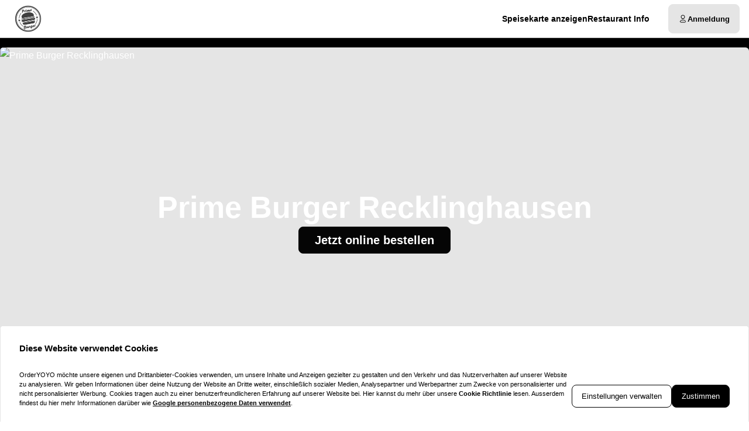

--- FILE ---
content_type: text/html; charset=utf-8
request_url: https://primeburger-recklinghausen.de/
body_size: 75277
content:
<!DOCTYPE html><html translate="no" lang="de-DE"><head><meta charSet="utf-8" data-next-head=""/><title data-next-head="">Essen bestellen bei Prime Burger in Recklinghausen</title><meta property="og:title" content="Essen bestellen bei Prime Burger in Recklinghausen" data-next-head=""/><meta name="viewport" content="minimum-scale=1, initial-scale=1, width=device-width, shrink-to-fit=no, user-scalable=no, viewport-fit=cover" data-next-head=""/><link rel="canonical" href="https://primeburger-recklinghausen.de" data-next-head=""/><meta name="description" content="Bestelle Burger bei Prime Burger &amp; Recklinghausen. Beste Preise ✓ SCHNELLE LIEFERUNG ✓  EXKLUSIVE ANGEBOTE ✓" data-next-head=""/><meta property="og:description" content="Bestelle Burger bei Prime Burger &amp; Recklinghausen. Beste Preise ✓ SCHNELLE LIEFERUNG ✓  EXKLUSIVE ANGEBOTE ✓" data-next-head=""/><meta property="fb:app_id" content="516280446309104" data-next-head=""/><link rel="icon" type="image/png" sizes="32x32" href="https://primeburger-recklinghausen.de/cf-cgi/families/13227/resource-types/web-logo.png?ts=2025-11-21T07:31:39?height=32&amp;width=32" data-next-head=""/><link rel="icon" type="image/png" sizes="16x16" href="https://primeburger-recklinghausen.de/cf-cgi/families/13227/resource-types/web-logo.png?ts=2025-11-21T07:31:39?height=16&amp;width=16" data-next-head=""/><link rel="apple-touch-icon" sizes="180x180" href="https://primeburger-recklinghausen.de/cf-cgi/families/13227/resource-types/web-logo.png?ts=2025-11-21T07:31:39?height=180&amp;width=180" data-next-head=""/><link rel="mask-icon" href="https://primeburger-recklinghausen.de/cf-cgi/families/13227/resource-types/web-logo.png?ts=2025-11-21T07:31:39" color="#ffffff" data-next-head=""/><meta name="thumbnail" content="https://primeburger-recklinghausen.de/cf-cgi/families/13227/resource-types/web-logo.png?ts=2025-11-21T07:31:39" data-next-head=""/><meta property="og:image" content="https://primeburger-recklinghausen.de/cf-cgi/families/13227/resource-types/web-logo.png?ts=2025-11-21T07:31:39" data-next-head=""/><meta name="msapplication-TileColor" content="#ffffff" data-next-head=""/><meta name="theme-color" content="#ffffff" data-next-head=""/><script type="application/ld+json" id="schema-context-44148" data-next-head="">{"@context":"https://schema.org","@type":"Restaurant","name":"Prime Burger Recklinghausen","url":"https://primeburger-recklinghausen.de/prime-burger-recklinghausen","logo":"https://primeburger-recklinghausen.de/cf-cgi/families/13227/resource-types/web-logo.png?ts=2025-11-21T07:31:39","image":"https://primeburger-recklinghausen.de/cf-cgi/families/13227/resource-types/background.png?ts=2025-11-21T07:31:39","paymentAccepted":"Cash, ApplePay, AndroidPay, PayPal","address":{"@type":"PostalAddress","streetAddress":"Weißenburgstr. 32, 45663 Recklinghausen"},"telephone":"023614048987","latitude":51.573365,"longitude":7.217179,"openingHoursSpecification":[{"@type":"OpeningHoursSpecification","dayOfWeek":"https://schema.org/Monday","opens":"11:30","closes":"22:30"},{"@type":"OpeningHoursSpecification","dayOfWeek":"https://schema.org/Tuesday","opens":"11:30","closes":"22:30"},{"@type":"OpeningHoursSpecification","dayOfWeek":"https://schema.org/Wednesday","opens":"11:30","closes":"22:30"},{"@type":"OpeningHoursSpecification","dayOfWeek":"https://schema.org/Thursday","opens":"11:30","closes":"22:30"},{"@type":"OpeningHoursSpecification","dayOfWeek":"https://schema.org/Friday","opens":"11:30","closes":"22:30"},{"@type":"OpeningHoursSpecification","dayOfWeek":"https://schema.org/Saturday","opens":"12:30","closes":"22:30"},{"@type":"OpeningHoursSpecification","dayOfWeek":"https://schema.org/Sunday","opens":"12:00","closes":"22:30"}]}</script><link rel="preload" href="https://primeburger-recklinghausen.de/cf-cgi/families/13227/resource-types/web-logo.png?ts=2025-11-21T07%3A31%3A39&amp;width=256&amp;fit=contain&amp;quality=100&amp;format=auto" as="image" data-next-head=""/><link rel="preload" as="image" imageSrcSet="https://primeburger-recklinghausen.de/cf-cgi/families/13227/resource-types/background.png?ts=2025-11-21T07%3A31%3A39&amp;width=256&amp;height=144&amp;fit=cover&amp;quality=90&amp;format=auto 256w, https://primeburger-recklinghausen.de/cf-cgi/families/13227/resource-types/background.png?ts=2025-11-21T07%3A31%3A39&amp;width=384&amp;height=216&amp;fit=cover&amp;quality=90&amp;format=auto 384w, https://primeburger-recklinghausen.de/cf-cgi/families/13227/resource-types/background.png?ts=2025-11-21T07%3A31%3A39&amp;width=640&amp;height=360&amp;fit=cover&amp;quality=90&amp;format=auto 640w, https://primeburger-recklinghausen.de/cf-cgi/families/13227/resource-types/background.png?ts=2025-11-21T07%3A31%3A39&amp;width=750&amp;height=422&amp;fit=cover&amp;quality=90&amp;format=auto 750w, https://primeburger-recklinghausen.de/cf-cgi/families/13227/resource-types/background.png?ts=2025-11-21T07%3A31%3A39&amp;width=828&amp;height=466&amp;fit=cover&amp;quality=90&amp;format=auto 828w, https://primeburger-recklinghausen.de/cf-cgi/families/13227/resource-types/background.png?ts=2025-11-21T07%3A31%3A39&amp;width=1080&amp;height=608&amp;fit=cover&amp;quality=90&amp;format=auto 1080w, https://primeburger-recklinghausen.de/cf-cgi/families/13227/resource-types/background.png?ts=2025-11-21T07%3A31%3A39&amp;width=1200&amp;height=675&amp;fit=cover&amp;quality=90&amp;format=auto 1200w, https://primeburger-recklinghausen.de/cf-cgi/families/13227/resource-types/background.png?ts=2025-11-21T07%3A31%3A39&amp;width=1920&amp;height=1080&amp;fit=cover&amp;quality=90&amp;format=auto 1920w, https://primeburger-recklinghausen.de/cf-cgi/families/13227/resource-types/background.png?ts=2025-11-21T07%3A31%3A39&amp;width=2048&amp;height=1152&amp;fit=cover&amp;quality=90&amp;format=auto 2048w, https://primeburger-recklinghausen.de/cf-cgi/families/13227/resource-types/background.png?ts=2025-11-21T07%3A31%3A39&amp;width=3840&amp;height=2160&amp;fit=cover&amp;quality=90&amp;format=auto 3840w" imageSizes="(max-width: 768px) 100vw, (max-width: 1200px) 50vw, 33vw" data-next-head=""/><meta http-equiv="x-dns-prefetch-control" content="on"/><link rel="dns-prefetch" href="//api.oyyservices.com"/><link rel="preload" href="/_next/static/css/2ae9a9247e69b0ce.css" as="style"/><link rel="stylesheet" href="/_next/static/css/2ae9a9247e69b0ce.css" data-n-g=""/><link rel="preload" href="/_next/static/css/d31ed57781a33ff4.css" as="style"/><link rel="stylesheet" href="/_next/static/css/d31ed57781a33ff4.css" data-n-p=""/><noscript data-n-css=""></noscript><script defer="" nomodule="" src="/_next/static/chunks/polyfills-42372ed130431b0a.js"></script><script src="/_next/static/chunks/webpack-b9e0ba8d5cfe8de4.js" defer=""></script><script src="/_next/static/chunks/framework-d15df63a5b176e1a.js" defer=""></script><script src="/_next/static/chunks/main-da7025b79c3e1099.js" defer=""></script><script src="/_next/static/chunks/pages/_app-f0ff29ead62d6396.js" defer=""></script><script src="/_next/static/chunks/4157-cf5dee9f46c1908f.js" defer=""></script><script src="/_next/static/chunks/5522-30c53b5b8c90f761.js" defer=""></script><script src="/_next/static/chunks/7871-bbb1ac3f070aa79e.js" defer=""></script><script src="/_next/static/chunks/5258-a2430ca2b6d47c05.js" defer=""></script><script src="/_next/static/chunks/9182-d8ddb7ba1ca1d128.js" defer=""></script><script src="/_next/static/chunks/8676-cde7406228c3ebc6.js" defer=""></script><script src="/_next/static/chunks/911-9eaf01f776504a2d.js" defer=""></script><script src="/_next/static/chunks/4820-9e7c13ea4eac0da8.js" defer=""></script><script src="/_next/static/chunks/7032-d440ad14e10dadc3.js" defer=""></script><script src="/_next/static/chunks/4293-d6fa1a1e47abda8d.js" defer=""></script><script src="/_next/static/chunks/418-885dc671e3104a7b.js" defer=""></script><script src="/_next/static/chunks/3908-6922574baf7f7052.js" defer=""></script><script src="/_next/static/chunks/8604-771bf5d983bc140b.js" defer=""></script><script src="/_next/static/chunks/8013-e74b34ee461fcf85.js" defer=""></script><script src="/_next/static/chunks/pages/index-d8004024c8342c9c.js" defer=""></script><script src="/_next/static/03c6b09529043ca221d5987a0ceacb7182cacea4/_buildManifest.js" defer=""></script><script src="/_next/static/03c6b09529043ca221d5987a0ceacb7182cacea4/_ssgManifest.js" defer=""></script><meta name="sentry-trace" content="96921351adaeb681a037cf3630d4a47a-45dea7ea7bc3d217-0"/><meta name="baggage" content="sentry-environment=prd,sentry-release=03c6b09529043ca221d5987a0ceacb7182cacea4,sentry-public_key=97e30c3b9cea0a701a7ba950f919a41a,sentry-trace_id=96921351adaeb681a037cf3630d4a47a,sentry-org_id=4507373445644288,sentry-sampled=false,sentry-sample_rand=0.34330889908634343,sentry-sample_rate=0"/><style data-styled="" data-styled-version="5.3.11">.boXkxA{position:relative;display:-webkit-inline-box;display:-webkit-inline-flex;display:-ms-inline-flexbox;display:inline-flex;-webkit-align-items:center;-webkit-box-align:center;-ms-flex-align:center;align-items:center;-webkit-box-pack:center;-webkit-justify-content:center;-ms-flex-pack:center;justify-content:center;color:currentColor;line-height:1;text-align:center;vertical-align:middle;outline:none;}/*!sc*/
data-styled.g3[id="sc-ffdf2550-0"]{content:"boXkxA,"}/*!sc*/
.cOlwYe{text-align:unset;margin:0;font-weight:600;text-wrap:balance;}/*!sc*/
.cOlwYe.link{cursor:pointer;-webkit-text-decoration:underline;text-decoration:underline;}/*!sc*/
.cOlwYe.link:disabled{cursor:auto;opacity:0.5;}/*!sc*/
.kIhdlf{text-align:unset;margin:0;font-weight:600;font-size:0.6875rem;line-height:1.5;text-wrap:pretty;}/*!sc*/
.kIhdlf.link{cursor:pointer;-webkit-text-decoration:underline;text-decoration:underline;}/*!sc*/
.kIhdlf.link:disabled{cursor:auto;opacity:0.5;}/*!sc*/
.frjhRE{text-align:unset;margin:0;font-weight:600;margin-bottom:0.85em;text-wrap:balance;}/*!sc*/
.frjhRE.link{cursor:pointer;-webkit-text-decoration:underline;text-decoration:underline;}/*!sc*/
.frjhRE.link:disabled{cursor:auto;opacity:0.5;}/*!sc*/
.iPUtma{text-align:unset;margin:0;font-weight:600;line-height:1.25;font-size:1rem;text-wrap:pretty;}/*!sc*/
.iPUtma.link{cursor:pointer;-webkit-text-decoration:underline;text-decoration:underline;}/*!sc*/
.iPUtma.link:disabled{cursor:auto;opacity:0.5;}/*!sc*/
.chuBeZ{text-align:unset;margin:0;font-weight:400;font-size:0.6875rem;line-height:1.5;text-wrap:pretty;}/*!sc*/
.chuBeZ.link{cursor:pointer;-webkit-text-decoration:underline;text-decoration:underline;}/*!sc*/
.chuBeZ.link:disabled{cursor:auto;opacity:0.5;}/*!sc*/
data-styled.g4[id="sc-6d5360b5-0"]{content:"cOlwYe,kIhdlf,frjhRE,iPUtma,chuBeZ,"}/*!sc*/
.gzWqY{-webkit-text-decoration:none;text-decoration:none;color:inherit;font-weight:400;cursor:pointer;-webkit-transition:color 300ms;transition:color 300ms;}/*!sc*/
@media (hover:hover){.gzWqY:hover{color:#000;}}/*!sc*/
.gzWqY[aria-disabled="true"]{color:#7F7F7F;pointer-events:none;}/*!sc*/
.zVTCr{-webkit-text-decoration:none;text-decoration:none;color:inherit;font-weight:700;cursor:pointer;-webkit-transition:color 300ms;transition:color 300ms;}/*!sc*/
@media (hover:hover){.zVTCr:hover{color:#000;}}/*!sc*/
.zVTCr[aria-disabled="true"]{color:#7F7F7F;pointer-events:none;}/*!sc*/
data-styled.g12[id="sc-5fcba01-0"]{content:"gzWqY,zVTCr,"}/*!sc*/
.jvoHmh{display:-webkit-inline-box;display:-webkit-inline-flex;display:-ms-inline-flexbox;display:inline-flex;}/*!sc*/
data-styled.g28[id="sc-2042b19b-0"]{content:"jvoHmh,"}/*!sc*/
.cjDaFw{max-width:100%;display:-webkit-inline-box;display:-webkit-inline-flex;display:-ms-inline-flexbox;display:inline-flex;-webkit-align-items:center;-webkit-box-align:center;-ms-flex-align:center;align-items:center;gap:0.85em;word-break:break-all;}/*!sc*/
data-styled.g29[id="sc-2042b19b-1"]{content:"cjDaFw,"}/*!sc*/
.cUQipn{position:relative;display:-webkit-inline-box;display:-webkit-inline-flex;display:-ms-inline-flexbox;display:inline-flex;-webkit-align-items:center;-webkit-box-align:center;-ms-flex-align:center;align-items:center;-webkit-box-pack:justify;-webkit-justify-content:space-between;-ms-flex-pack:justify;justify-content:space-between;gap:0.85em;max-width:100%;font-size:0.8125rem;font-weight:500;line-height:1em;-webkit-text-decoration:none;text-decoration:none;-webkit-user-select:none;-moz-user-select:none;-ms-user-select:none;user-select:none;border-radius:0.5rem;cursor:pointer;-webkit-transition-property:background-color,border-color,color,opacity;transition-property:background-color,border-color,color,opacity;-webkit-transition-duration:200ms;transition-duration:200ms;-webkit-transition-timing-function:ease;transition-timing-function:ease;padding:0.75rem 1rem;background-color:#E5E5E5;border:1px solid #E5E5E5;color:#000000;-webkit-box-pack:justify;-webkit-justify-content:space-between;-ms-flex-pack:justify;justify-content:space-between;-webkit-box-pack:justify;-webkit-justify-content:space-between;-ms-flex-pack:justify;justify-content:space-between;width:100%;}/*!sc*/
.cUQipn .sc-2042b19b-1,.cUQipn .sc-2042b19b-0{-webkit-transition-property:opacity;transition-property:opacity;-webkit-transition-duration:200ms;transition-duration:200ms;-webkit-transition-timing-function:ease;transition-timing-function:ease;}/*!sc*/
.cUQipn:hover{background-color:#d2d2d2;border-color:#d2d2d2;}/*!sc*/
.cUQipn:active{background-color:#BFBFBF;border-color:#BFBFBF;}/*!sc*/
.cUQipn .sc-2042b19b-1{white-space:nowrap;}/*!sc*/
.cUQipn:focus-visible{outline-offset:2px;outline:2px solid #000;}/*!sc*/
.hmXPhI{position:relative;display:-webkit-inline-box;display:-webkit-inline-flex;display:-ms-inline-flexbox;display:inline-flex;-webkit-align-items:center;-webkit-box-align:center;-ms-flex-align:center;align-items:center;-webkit-box-pack:center;-webkit-justify-content:center;-ms-flex-pack:center;justify-content:center;gap:0.85em;max-width:100%;font-size:0.8125rem;font-weight:500;line-height:1em;-webkit-text-decoration:none;text-decoration:none;-webkit-user-select:none;-moz-user-select:none;-ms-user-select:none;user-select:none;border-radius:0.5rem;cursor:pointer;-webkit-transition-property:background-color,border-color,color,opacity;transition-property:background-color,border-color,color,opacity;-webkit-transition-duration:200ms;transition-duration:200ms;-webkit-transition-timing-function:ease;transition-timing-function:ease;padding:0.75rem 1rem;-webkit-box-pack:center;-webkit-justify-content:center;-ms-flex-pack:center;justify-content:center;-webkit-box-pack:center;-webkit-justify-content:center;-ms-flex-pack:center;justify-content:center;}/*!sc*/
.hmXPhI .sc-2042b19b-1,.hmXPhI .sc-2042b19b-0{-webkit-transition-property:opacity;transition-property:opacity;-webkit-transition-duration:200ms;transition-duration:200ms;-webkit-transition-timing-function:ease;transition-timing-function:ease;}/*!sc*/
.hmXPhI:focus-visible{outline-offset:2px;outline:2px solid #000;}/*!sc*/
.dOpiDx{position:relative;display:-webkit-inline-box;display:-webkit-inline-flex;display:-ms-inline-flexbox;display:inline-flex;-webkit-align-items:center;-webkit-box-align:center;-ms-flex-align:center;align-items:center;-webkit-box-pack:center;-webkit-justify-content:center;-ms-flex-pack:center;justify-content:center;gap:0.85em;max-width:100%;font-size:0.8125rem;font-weight:500;line-height:1em;-webkit-text-decoration:none;text-decoration:none;-webkit-user-select:none;-moz-user-select:none;-ms-user-select:none;user-select:none;border-radius:0.5rem;cursor:pointer;-webkit-transition-property:background-color,border-color,color,opacity;transition-property:background-color,border-color,color,opacity;-webkit-transition-duration:200ms;transition-duration:200ms;-webkit-transition-timing-function:ease;transition-timing-function:ease;padding:0.75rem 1rem;background-color:#050505;border:1px solid #050505;color:#fff;-webkit-box-pack:center;-webkit-justify-content:center;-ms-flex-pack:center;justify-content:center;-webkit-box-pack:center;-webkit-justify-content:center;-ms-flex-pack:center;justify-content:center;}/*!sc*/
.dOpiDx .sc-2042b19b-1,.dOpiDx .sc-2042b19b-0{-webkit-transition-property:opacity;transition-property:opacity;-webkit-transition-duration:200ms;transition-duration:200ms;-webkit-transition-timing-function:ease;transition-timing-function:ease;}/*!sc*/
.dOpiDx:hover{background-color:#2c2c2c;border-color:#2c2c2c;}/*!sc*/
.dOpiDx:active{background-color:#393939;border-color:#393939;}/*!sc*/
.dOpiDx:focus-visible{outline-offset:2px;outline:2px solid #000;}/*!sc*/
.cJNyjj{position:relative;display:-webkit-inline-box;display:-webkit-inline-flex;display:-ms-inline-flexbox;display:inline-flex;-webkit-align-items:center;-webkit-box-align:center;-ms-flex-align:center;align-items:center;-webkit-box-pack:center;-webkit-justify-content:center;-ms-flex-pack:center;justify-content:center;gap:0.85em;max-width:100%;font-size:0.8125rem;font-weight:500;line-height:1em;-webkit-text-decoration:none;text-decoration:none;-webkit-user-select:none;-moz-user-select:none;-ms-user-select:none;user-select:none;border-radius:0.5rem;cursor:pointer;-webkit-transition-property:background-color,border-color,color,opacity;transition-property:background-color,border-color,color,opacity;-webkit-transition-duration:200ms;transition-duration:200ms;-webkit-transition-timing-function:ease;transition-timing-function:ease;padding:0.75rem 1rem;background-color:#E5E5E5;border:1px solid #E5E5E5;color:#000000;-webkit-box-pack:center;-webkit-justify-content:center;-ms-flex-pack:center;justify-content:center;-webkit-box-pack:center;-webkit-justify-content:center;-ms-flex-pack:center;justify-content:center;}/*!sc*/
.cJNyjj .sc-2042b19b-1,.cJNyjj .sc-2042b19b-0{-webkit-transition-property:opacity;transition-property:opacity;-webkit-transition-duration:200ms;transition-duration:200ms;-webkit-transition-timing-function:ease;transition-timing-function:ease;}/*!sc*/
.cJNyjj:hover{background-color:#d2d2d2;border-color:#d2d2d2;}/*!sc*/
.cJNyjj:active{background-color:#BFBFBF;border-color:#BFBFBF;}/*!sc*/
.cJNyjj:focus-visible{outline-offset:2px;outline:2px solid #000;}/*!sc*/
data-styled.g31[id="sc-2042b19b-3"]{content:"cUQipn,hmXPhI,dOpiDx,cJNyjj,"}/*!sc*/
.dfCxIA{--button-translate-x:-8px;position:fixed;inset:auto 0 50% auto;-webkit-writing-mode:vertical-lr;-ms-writing-mode:tb;writing-mode:vertical-lr;-webkit-transform:rotate(180deg) translateY(-50%);-ms-transform:rotate(180deg) translateY(-50%);transform:rotate(180deg) translateY(-50%);}/*!sc*/
.dfCxIA:hover{--button-translate-x:0;}/*!sc*/
data-styled.g34[id="sc-526c0fa0-0"]{content:"dfCxIA,"}/*!sc*/
.iWiYfg{-webkit-transition-property:all;transition-property:all;border-bottom-left-radius:0;border-top-left-radius:0;box-shadow:0 0 34px 2px rgba(0,0,0,0.24);word-break:normal;word-wrap:normal;white-space:nowrap;-webkit-transform:translateX(var(--button-translate-x));-ms-transform:translateX(var(--button-translate-x));transform:translateX(var(--button-translate-x));border-color:#BFBFBF;padding:0.75rem;}/*!sc*/
data-styled.g35[id="sc-526c0fa0-1"]{content:"iWiYfg,"}/*!sc*/
.fDTrvr{width:100%;max-width:1366px;margin-left:auto;margin-right:auto;padding-left:var(--gutter,1rem);padding-right:var(--gutter,1rem);display:-webkit-box;display:-webkit-flex;display:-ms-flexbox;display:flex;-webkit-flex-direction:column;-ms-flex-direction:column;flex-direction:column;row-gap:3rem;}/*!sc*/
.hbyRPx{width:100%;max-width:1366px;margin-left:auto;margin-right:auto;padding-left:var(--gutter,1rem);padding-right:var(--gutter,1rem);display:-webkit-box;display:-webkit-flex;display:-ms-flexbox;display:flex;-webkit-flex-direction:column;-ms-flex-direction:column;flex-direction:column;row-gap:3rem;display:-webkit-box;display:-webkit-flex;display:-ms-flexbox;display:flex;-webkit-flex-wrap:nowrap;-ms-flex-wrap:nowrap;flex-wrap:nowrap;-webkit-flex-direction:column;-ms-flex-direction:column;flex-direction:column;}/*!sc*/
data-styled.g40[id="sc-aff4540d-1"]{content:"fDTrvr,hbyRPx,"}/*!sc*/
.jmWhGd{display:grid;width:100%;grid-template-columns:repeat( 12,minmax(0,1fr) );gap:var(--gutter,1rem);}/*!sc*/
data-styled.g41[id="sc-aff4540d-2"]{content:"jmWhGd,"}/*!sc*/
.kFBzgj{grid-column:span 12 / span 12;}/*!sc*/
@media (min-width:768px){}/*!sc*/
@media (min-width:992px){}/*!sc*/
@media (min-width:1200px){}/*!sc*/
.kQBxVV{grid-column:span 12 / span 12;}/*!sc*/
@media (min-width:768px){.kQBxVV{grid-column:span 6 / span 6;}}/*!sc*/
@media (min-width:992px){.kQBxVV{grid-column:span 4 / span 4;grid-column-start:unset;}}/*!sc*/
@media (min-width:1200px){}/*!sc*/
data-styled.g42[id="sc-aff4540d-3"]{content:"kFBzgj,kQBxVV,"}/*!sc*/
.hnBakY{color:#7F7F7F;}/*!sc*/
data-styled.g43[id="sc-fca41478-0"]{content:"hnBakY,"}/*!sc*/
.fXGJps{display:-webkit-box;display:-webkit-flex;display:-ms-flexbox;display:flex;-webkit-flex-direction:column;-ms-flex-direction:column;flex-direction:column;-webkit-align-items:flex-end;-webkit-box-align:flex-end;-ms-flex-align:flex-end;align-items:flex-end;-webkit-box-pack:center;-webkit-justify-content:center;-ms-flex-pack:center;justify-content:center;}/*!sc*/
data-styled.g44[id="sc-fca41478-1"]{content:"fXGJps,"}/*!sc*/
.eLlnYl{display:-webkit-box;display:-webkit-flex;display:-ms-flexbox;display:flex;-webkit-flex-direction:row;-ms-flex-direction:row;flex-direction:row;gap:0.5rem;-webkit-flex-wrap:wrap;-ms-flex-wrap:wrap;flex-wrap:wrap;}/*!sc*/
.eLlnYl > .sc-5fcba01-0{font-size:0.6875rem;font-weight:400;white-space:nowrap;line-height:1;}/*!sc*/
.eLlnYl > .sc-5fcba01-0:not(:last-child){border-right:1px solid #BFBFBF;padding-right:0.5rem;}/*!sc*/
data-styled.g45[id="sc-5300d17f-0"]{content:"eLlnYl,"}/*!sc*/
.kpBVdm{font-size:0.6875rem;font-weight:400;padding:0;line-height:1;cursor:pointer;}/*!sc*/
.kpBVdm:hover{color:#000;}/*!sc*/
data-styled.g46[id="sc-5300d17f-1"]{content:"kpBVdm,"}/*!sc*/
.btAZNY{--logo-size:44px;position:relative;z-index:6;}/*!sc*/
.btAZNY:has(.headroom--unfixed){height:80px;}/*!sc*/
.btAZNY .headroom{background-color:#ffffff;border-bottom:1px solid #BFBFBF;width:100dvw;-webkit-transition:box-shadow 200ms ease-in-out;transition:box-shadow 200ms ease-in-out;}/*!sc*/
.btAZNY .headroom--unfixed{position:relative;-webkit-transform:translateY(0);-ms-transform:translateY(0);transform:translateY(0);--logo-size:64px;}/*!sc*/
.btAZNY .headroom--scrolled{-webkit-transition:-webkit-transform 200ms ease-in-out;-webkit-transition:transform 200ms ease-in-out;transition:transform 200ms ease-in-out;box-shadow:0 12px 24px rgba(0,0,0,0.15),0 8px 8px rgba(0,0,0,0.12);}/*!sc*/
.btAZNY .headroom--scrolled .sc-c71fbbe9-0{display:none;}/*!sc*/
.btAZNY .headroom--unpinned{position:fixed;-webkit-transform:translateY(-100%);-ms-transform:translateY(-100%);transform:translateY(-100%);box-shadow:none;}/*!sc*/
.btAZNY .headroom--pinned{position:fixed;-webkit-transform:translateY(0%);-ms-transform:translateY(0%);transform:translateY(0%);}/*!sc*/
data-styled.g50[id="sc-57d66d76-0"]{content:"btAZNY,"}/*!sc*/
.gTNvml{display:none;}/*!sc*/
@media (min-width:768px){.gTNvml{display:-webkit-box;display:-webkit-flex;display:-ms-flexbox;display:flex;-webkit-box-pack:end;-webkit-justify-content:flex-end;-ms-flex-pack:end;justify-content:flex-end;}}/*!sc*/
data-styled.g51[id="sc-57d66d76-1"]{content:"gTNvml,"}/*!sc*/
.llAftk{grid-template-columns:1fr auto;-webkit-align-items:center;-webkit-box-align:center;-ms-flex-align:center;align-items:center;padding-block:0.5rem;}/*!sc*/
@media (min-width:768px){.llAftk{grid-template-columns:minmax(64px,auto) 1fr auto;gap:1rem;}}/*!sc*/
@media (min-width:992px){.llAftk{gap:2rem;}}/*!sc*/
.llAftk:not(:has(.sc-57d66d76-1)){grid-template-columns:1fr;}/*!sc*/
data-styled.g52[id="sc-57d66d76-2"]{content:"llAftk,"}/*!sc*/
.kCkmvf{display:none;}/*!sc*/
@media (min-width:768px){.kCkmvf{display:block;}}/*!sc*/
data-styled.g53[id="sc-57d66d76-3"]{content:"kCkmvf,"}/*!sc*/
.czafRR{padding:0;border-radius:50%;display:-webkit-box;display:-webkit-flex;display:-ms-flexbox;display:flex;-webkit-align-items:center;-webkit-box-align:center;-ms-flex-align:center;align-items:center;-webkit-box-pack:center;-webkit-justify-content:center;-ms-flex-pack:center;justify-content:center;width:2.75rem;aspect-ratio:1;}/*!sc*/
@media (min-width:768px){.czafRR{display:none;}}/*!sc*/
.czafRR:hover{background-color:#E5E5E5;}/*!sc*/
.czafRR[aria-hidden="true"]{opacity:0;pointer-events:none;}/*!sc*/
data-styled.g54[id="sc-57d66d76-4"]{content:"czafRR,"}/*!sc*/
.endwoH{-webkit-flex:0;-ms-flex:0;flex:0;-webkit-align-items:center;-webkit-box-align:center;-ms-flex-align:center;align-items:center;-webkit-box-pack:center;-webkit-justify-content:center;-ms-flex-pack:center;justify-content:center;white-space:nowrap;display:-webkit-inline-box;display:-webkit-inline-flex;display:-ms-inline-flexbox;display:inline-flex;line-height:1;gap:0.5em;border-radius:0.25rem;padding:0.25rem 0.5rem;background-color:#000000;color:#ffffff;}/*!sc*/
data-styled.g82[id="sc-ec170ac6-0"]{content:"endwoH,"}/*!sc*/
.idbPgy{text-overflow:ellipsis;overflow:hidden;}/*!sc*/
.idbPgy:only-child{margin-inline:auto;}/*!sc*/
data-styled.g85[id="sc-b10bf22d-0"]{content:"idbPgy,"}/*!sc*/
.bvupAB{-webkit-transition:width 200ms ease,height 200ms ease;transition:width 200ms ease,height 200ms ease;position:relative;border-radius:0.25rem;overflow:hidden;display:-webkit-box;display:-webkit-flex;display:-ms-flexbox;display:flex;height:var(--logo-size,64px);width:var(--logo-size,64px);}/*!sc*/
data-styled.g86[id="sc-b10bf22d-1"]{content:"bvupAB,"}/*!sc*/
.cMCepv{width:100%;height:100%;object-fit:contain;display:inline-block;vertical-align:middle;}/*!sc*/
data-styled.g87[id="sc-b10bf22d-2"]{content:"cMCepv,"}/*!sc*/
.cxGUpU{display:-webkit-box;display:-webkit-flex;display:-ms-flexbox;display:flex;-webkit-flex-direction:column;-ms-flex-direction:column;flex-direction:column;-webkit-align-items:flex-end;-webkit-box-align:flex-end;-ms-flex-align:flex-end;align-items:flex-end;}/*!sc*/
data-styled.g90[id="sc-ebd81f03-0"]{content:"cxGUpU,"}/*!sc*/
.ixtuIV{list-style:none;margin:0;padding:0;display:-webkit-box;display:-webkit-flex;display:-ms-flexbox;display:flex;gap:1rem;}/*!sc*/
.ixtuIV:hover:has(li:hover) > li:not(:hover){opacity:0.5;}/*!sc*/
data-styled.g91[id="sc-ebd81f03-1"]{content:"ixtuIV,"}/*!sc*/
.dxeYwX{-webkit-transition:opacity 140ms ease;transition:opacity 140ms ease;font-size:0.75rem;line-height:1.5;margin:0;display:inline;white-space:nowrap;}/*!sc*/
@media (min-width:992px){.dxeYwX{font-size:0.875rem;}}/*!sc*/
data-styled.g92[id="sc-ebd81f03-2"]{content:"dxeYwX,"}/*!sc*/
.eIauaV[aria-current="page"]{-webkit-text-decoration-line:underline;text-decoration-line:underline;text-underline-offset:4px;}/*!sc*/
data-styled.g93[id="sc-ebd81f03-3"]{content:"eIauaV,"}/*!sc*/
.cuHjIj{-webkit-box-flex:1;-webkit-flex-grow:1;-ms-flex-positive:1;flex-grow:1;width:100%;margin-block:2rem;}/*!sc*/
data-styled.g94[id="sc-13a7e6fa-0"]{content:"cuHjIj,"}/*!sc*/
.erbqeG{-webkit-transition:0.5s;transition:0.5s;background-color:#ffffff;min-height:100vh;min-height:100dvh;display:-webkit-box;display:-webkit-flex;display:-ms-flexbox;display:flex;-webkit-flex-direction:column;-ms-flex-direction:column;flex-direction:column;}/*!sc*/
data-styled.g95[id="sc-13a7e6fa-1"]{content:"erbqeG,"}/*!sc*/
.giYuUW{line-height:1;margin:0;padding:0;display:-webkit-box;display:-webkit-flex;display:-ms-flexbox;display:flex;-webkit-flex-wrap:wrap;-ms-flex-wrap:wrap;flex-wrap:wrap;-webkit-box-pack:end;-webkit-justify-content:flex-end;-ms-flex-pack:end;justify-content:flex-end;-webkit-align-content:center;-ms-flex-line-pack:center;align-content:center;-webkit-align-content:baseline;-ms-flex-line-pack:baseline;align-content:baseline;gap:0.25rem;}/*!sc*/
data-styled.g126[id="sc-8136a6df-0"]{content:"giYuUW,"}/*!sc*/
.mUAFi{font-variant-numeric:tabular-nums;color:#000;-webkit-text-decoration:none;text-decoration:none;white-space:nowrap;font-weight:600;}/*!sc*/
data-styled.g127[id="sc-8136a6df-1"]{content:"mUAFi,"}/*!sc*/
.hCcTim{background-color:#E5E5E5;padding-block:2rem;position:relative;z-index:8;}/*!sc*/
data-styled.g161[id="sc-b15b80eb-0"]{content:"hCcTim,"}/*!sc*/
.eAuwRY{grid-area:payment;-webkit-box-pack:end;-webkit-justify-content:flex-end;-ms-flex-pack:end;justify-content:flex-end;}/*!sc*/
data-styled.g162[id="sc-b15b80eb-1"]{content:"eAuwRY,"}/*!sc*/
.iRbiTm{display:grid;width:100%;-webkit-align-items:center;-webkit-box-align:center;-ms-flex-align:center;align-items:center;-webkit-box-pack:center;-webkit-justify-content:center;-ms-flex-pack:center;justify-content:center;grid-template-areas:"logo payment" "legal legal" "copyrights copyrights";grid-template-columns:1fr auto;grid-row-gap:1rem;}/*!sc*/
@media (min-width:768px){.iRbiTm{grid-template-areas:"logo payment" "legal copyrights";}}/*!sc*/
data-styled.g163[id="sc-b15b80eb-2"]{content:"iRbiTm,"}/*!sc*/
.eWIyFH{grid-area:logo;display:-webkit-box;display:-webkit-flex;display:-ms-flexbox;display:flex;-webkit-box-pack:start;-webkit-justify-content:flex-start;-ms-flex-pack:start;justify-content:flex-start;-webkit-align-items:center;-webkit-box-align:center;-ms-flex-align:center;align-items:center;width:-webkit-fit-content;width:-moz-fit-content;width:fit-content;}/*!sc*/
data-styled.g165[id="sc-b15b80eb-4"]{content:"eWIyFH,"}/*!sc*/
.hJzlST{grid-area:legal;}/*!sc*/
data-styled.g166[id="sc-b15b80eb-5"]{content:"hJzlST,"}/*!sc*/
.jXckFV{grid-area:copyrights;}/*!sc*/
data-styled.g167[id="sc-b15b80eb-6"]{content:"jXckFV,"}/*!sc*/
.jRfFEO{position:relative;z-index:9;}/*!sc*/
data-styled.g168[id="sc-81698d76-0"]{content:"jRfFEO,"}/*!sc*/
.iTpzSO{-webkit-transition-property:background-color,border-color,color,opacity,height;transition-property:background-color,border-color,color,opacity,height;font-weight:700;min-height:50px;}/*!sc*/
.iTpzSO:hover{color:#000;}/*!sc*/
.iTpzSO .sc-2042b19b-0[data-affix="suffix"]{-webkit-transform:rotate(-180deg);-ms-transform:rotate(-180deg);transform:rotate(-180deg);-webkit-transition:360ms -webkit-transform ease-out;-webkit-transition:360ms transform ease-out;transition:360ms transform ease-out;}/*!sc*/
data-styled.g169[id="sc-81698d76-1"]{content:"iTpzSO,"}/*!sc*/
.NytXM{-webkit-box-pack:start;-webkit-justify-content:flex-start;-ms-flex-pack:start;justify-content:flex-start;}/*!sc*/
data-styled.g280[id="sc-9333363d-0"]{content:"NytXM,"}/*!sc*/
.bgnYlP{border-radius:0.5rem;background-color:#E5E5E5;padding:1rem;display:-webkit-box;display:-webkit-flex;display:-ms-flexbox;display:flex;-webkit-flex-direction:column;-ms-flex-direction:column;flex-direction:column;gap:0.75rem;}/*!sc*/
data-styled.g324[id="sc-fb229ab7-0"]{content:"bgnYlP,"}/*!sc*/
.kXdcHA{all:unset;display:-webkit-box;display:-webkit-flex;display:-ms-flexbox;display:flex;gap:0.5rem;-webkit-flex-direction:column;-ms-flex-direction:column;flex-direction:column;}/*!sc*/
data-styled.g325[id="sc-fb229ab7-1"]{content:"kXdcHA,"}/*!sc*/
.fUpxdL{display:-webkit-box;display:-webkit-flex;display:-ms-flexbox;display:flex;gap:0.25rem;line-height:1.25;}/*!sc*/
.fUpxdL > .sc-ffdf2550-0{-webkit-align-self:start;-ms-flex-item-align:start;align-self:start;}/*!sc*/
data-styled.g326[id="sc-fb229ab7-2"]{content:"fUpxdL,"}/*!sc*/
.cQIlRN{position:-webkit-sticky;position:sticky;top:1rem;-webkit-user-select:none;-moz-user-select:none;-ms-user-select:none;user-select:none;border-radius:0.375rem;overflow:hidden;width:100%;aspect-ratio:16 / 9;}/*!sc*/
@media (max-width:991px){.cQIlRN{border-radius:0;}}/*!sc*/
data-styled.g332[id="sc-55d6582a-0"]{content:"cQIlRN,"}/*!sc*/
.eqlcDy{background-color:#000;color:#ffffff;isolation:isolate;overflow:hidden;display:grid;grid-template:"container" 1fr / 1fr;position:relative;width:100vw;height:calc(100vh - 80px);min-height:37.5rem;border-radius:0;}/*!sc*/
@media (min-width:992px){.eqlcDy{width:100vw;border-radius:0;margin-top:0;}}/*!sc*/
.eqlcDy > *{grid-area:container;}/*!sc*/
.eqlcDy div[role="presentation"]{position:absolute;inset:0;background-color:#E5E5E5;height:100%;width:100%;z-index:0;}/*!sc*/
.eqlcDy div[role="presentation"]::after{content:"";position:absolute;inset:0;background:rgba(0,0,0,0.5);z-index:1;}/*!sc*/
data-styled.g334[id="sc-856635a8-1"]{content:"eqlcDy,"}/*!sc*/
.gvwshQ{min-height:1.5rem;list-style:none;font-size:0.875rem;display:-webkit-box;display:-webkit-flex;display:-ms-flexbox;display:flex;-webkit-align-items:center;-webkit-box-align:center;-ms-flex-align:center;align-items:center;-webkit-box-pack:start;-webkit-justify-content:flex-start;-ms-flex-pack:start;justify-content:flex-start;-webkit-flex-wrap:wrap;-ms-flex-wrap:wrap;flex-wrap:wrap;gap:1rem;overflow-x:visible;width:100%;padding:0.75rem var(--gutter);background-color:rgba(0,0,0,0.4);margin:0;position:absolute;bottom:0;left:0;-webkit-flex-direction:column;-ms-flex-direction:column;flex-direction:column;-webkit-align-items:flex-start;-webkit-box-align:flex-start;-ms-flex-align:flex-start;align-items:flex-start;gap:0.5rem;}/*!sc*/
@media (min-width:992px){.gvwshQ{height:2.5rem;-webkit-flex-direction:row;-ms-flex-direction:row;flex-direction:row;-webkit-align-items:center;-webkit-box-align:center;-ms-flex-align:center;align-items:center;-webkit-box-pack:start;-webkit-justify-content:flex-start;-ms-flex-pack:start;justify-content:flex-start;padding:0.75rem var(--gutter);gap:1rem;-webkit-flex-wrap:nowrap;-ms-flex-wrap:nowrap;flex-wrap:nowrap;overflow-x:auto;-webkit-scrollbar-width:none;-moz-scrollbar-width:none;-ms-scrollbar-width:none;scrollbar-width:none;-ms-overflow-style:none;}.gvwshQ::-webkit-scrollbar{display:none;}}/*!sc*/
@media (min-width:768px){.gvwshQ{gap:1rem;}}/*!sc*/
@media (max-width:767px){.gvwshQ li.hide-on-mobile{display:none;}}/*!sc*/
.gvwshQ li{opacity:1;color:#ffffff;-webkit-flex-shrink:0;-ms-flex-negative:0;flex-shrink:0;background-color:transparent !important;}/*!sc*/
.gvwshQ li > span{background-color:transparent !important;color:#ffffff !important;border-color:transparent !important;padding:0 !important;}/*!sc*/
.gvwshQ li .sc-2042b19b-3{font-size:1em;padding:0;gap:0.25rem;color:#ffffff;}/*!sc*/
.gvwshQ li svg,.gvwshQ li path{color:#ffffff;}/*!sc*/
data-styled.g339[id="sc-856635a8-6"]{content:"gvwshQ,"}/*!sc*/
.gIkhKg{position:relative;}/*!sc*/
data-styled.g359[id="sc-4890a19e-0"]{content:"gIkhKg,"}/*!sc*/
.cveIwK{position:relative;overflow:hidden;}/*!sc*/
data-styled.g360[id="sc-4890a19e-1"]{content:"cveIwK,"}/*!sc*/
.ZzpYN{display:-webkit-box;display:-webkit-flex;display:-ms-flexbox;display:flex;gap:0.75rem;touch-action:pan-y;-webkit-tap-highlight-color:transparent;}/*!sc*/
data-styled.g361[id="sc-4890a19e-2"]{content:"ZzpYN,"}/*!sc*/
.YtMxq{color:#ffffff;line-height:1.25;font-size:2rem;}/*!sc*/
@media (min-width:36rem){.YtMxq{font-size:calc(0.85rem + 3.21vw);}}/*!sc*/
@media (min-width:75rem){.YtMxq{font-size:3.25rem;}}/*!sc*/
data-styled.g462[id="sc-4d1d2122-0"]{content:"YtMxq,"}/*!sc*/
.NGUbu{display:-webkit-box;display:-webkit-flex;display:-ms-flexbox;display:flex;-webkit-flex-direction:column;-ms-flex-direction:column;flex-direction:column;-webkit-box-pack:center;-webkit-justify-content:center;-ms-flex-pack:center;justify-content:center;-webkit-align-items:center;-webkit-box-align:center;-ms-flex-align:center;align-items:center;gap:1rem;-webkit-flex:1;-ms-flex:1;flex:1;padding:1rem var(--gutter);padding-bottom:3rem;text-align:center;position:relative;z-index:2;}/*!sc*/
@media (min-width:992px){.NGUbu{padding:2rem 0;padding-bottom:3rem;gap:1.5rem;}}/*!sc*/
data-styled.g463[id="sc-4d1d2122-1"]{content:"NGUbu,"}/*!sc*/
.dMuHpk{display:-webkit-box;display:-webkit-flex;display:-ms-flexbox;display:flex;-webkit-flex-direction:column;-ms-flex-direction:column;flex-direction:column;-webkit-align-items:center;-webkit-box-align:center;-ms-flex-align:center;align-items:center;gap:1.5rem;}/*!sc*/
data-styled.g464[id="sc-4d1d2122-2"]{content:"dMuHpk,"}/*!sc*/
.oImpM{display:-webkit-box;display:-webkit-flex;display:-ms-flexbox;display:flex;-webkit-flex-direction:column;-ms-flex-direction:column;flex-direction:column;-webkit-align-items:center;-webkit-box-align:center;-ms-flex-align:center;align-items:center;-webkit-box-pack:center;-webkit-justify-content:center;-ms-flex-pack:center;justify-content:center;gap:1rem;width:100%;max-width:31.25rem;}/*!sc*/
.oImpM .sc-2042b19b-3{width:16.25rem;min-width:16.25rem;max-width:16.25rem;}/*!sc*/
.oImpM .sc-2042b19b-3 .sc-2042b19b-1{font-size:1.25rem;font-weight:700;line-height:1;}/*!sc*/
data-styled.g465[id="sc-4d1d2122-3"]{content:"oImpM,"}/*!sc*/
.buGDnG{position:relative;background-color:#E5E5E5;margin-block:var(--gutter);isolation:isolate;}/*!sc*/
.buGDnG .sc-aff4540d-2{position:relative;z-index:2;}/*!sc*/
.buGDnG::after{content:"";z-index:1;position:absolute;inset:calc(var(--gutter) * -1);max-width:100vw;background-color:#E5E5E5;}/*!sc*/
@media (min-width:1366px){.buGDnG::after{border-radius:0.5rem;}}/*!sc*/
data-styled.g479[id="sc-5f6df905-0"]{content:"buGDnG,"}/*!sc*/
</style></head><body><div id="__next"><div class=""><style>
      :root {
        --color-background: #ffffff;
        --color-text: #000000;
        --color-brand-base: #000;
        --color-brand-accent: #fff;
        --color-brand-layout-lighter: #050505;
        --color-brand-layout-light: #191919;
        --color-brand-layout-medium: #595959;
        --color-brand-layout-dark: #999999;
        --color-brand-layout-darker: #F2F2F2;
        --color-brand-layout-darkest: #E5E5E5;
        --color-layout-lighter: #FCFCFC;
        --color-layout-light: #E5E5E5;
        --color-layout-medium: #BFBFBF;
        --color-layout-dark: #7F7F7F;
      }
    </style><div class="sc-13a7e6fa-1 erbqeG"><header class="sc-57d66d76-0 btAZNY"><div class="headroom-wrapper"><div class="headroom headroom--unfixed"><div class="sc-aff4540d-1 fDTrvr"><div class="sc-aff4540d-2 jmWhGd sc-57d66d76-2 llAftk"><a title="Speisekarte anzeigen" class="sc-5fcba01-0 sc-b10bf22d-0 gzWqY idbPgy" target="_self" aria-current="false" href="/prime-burger-recklinghausen"><span class="sc-b10bf22d-1 bvupAB"><img alt="Prime Burger Recklinghausen logo." loading="eager" width="256" height="256" decoding="async" data-nimg="1" class="sc-b10bf22d-2 cMCepv" style="color:transparent;object-fit:contain;width:100%;height:auto" src="https://primeburger-recklinghausen.de/cf-cgi/families/13227/resource-types/web-logo.png?ts=2025-11-21T07%3A31%3A39&amp;width=256&amp;fit=contain&amp;quality=100&amp;format=auto"/></span></a><nav class="sc-57d66d76-1 gTNvml"><div class="sc-ebd81f03-0 cxGUpU"><ul class="sc-ebd81f03-1 ixtuIV"><li class="sc-ebd81f03-2 dxeYwX"><a data-testid="dn-browse-menu" class="sc-5fcba01-0 sc-ebd81f03-3 zVTCr eIauaV" target="_self" aria-current="false" href="/prime-burger-recklinghausen?scroll-to-menu=true">Speisekarte anzeigen</a></li><li class="sc-ebd81f03-2 dxeYwX"><a data-testid="dn-restaurant-info" class="sc-5fcba01-0 sc-ebd81f03-3 zVTCr eIauaV" target="_self" aria-current="false" href="/prime-burger-recklinghausen/contact">Restaurant Info</a></li></ul></div></nav><aside class="sc-57d66d76-3 kCkmvf"><div class="sc-81698d76-0 jRfFEO"><button data-testid="profile" data-sentry-mask="false" type="button" tabindex="0" aria-haspopup="true" aria-expanded="false" id="react-aria-:R2i9sm:" data-react-aria-pressable="true" class="sc-2042b19b-3 cUQipn sc-81698d76-1 iTpzSO" data-rac=""><span data-affix="prefix" class="sc-2042b19b-0 jvoHmh"><i role="presentation" aria-hidden="true" data-name="Profile" class="sc-ffdf2550-0 boXkxA"><svg xmlns="http://www.w3.org/2000/svg" fill="none" viewBox="0 0 24 24" style="width:16px;height:16px"><path stroke="currentColor" stroke-linecap="round" stroke-linejoin="round" stroke-width="1.5" d="M5.032 19.015c.795-3.198 3.67-3.669 6.953-3.669 3.3 0 6.162.471 6.953 3.67.265 1.072-.679 1.984-1.783 1.984H6.815c-1.105 0-2.05-.913-1.783-1.985"></path><path stroke="currentColor" stroke-linecap="round" stroke-linejoin="round" stroke-width="1.5" d="M11.985 12.006A4.596 4.596 0 1 0 7.389 7.41a4.58 4.58 0 0 0 4.563 4.596z" clip-rule="evenodd"></path></svg></i></span><span class="sc-2042b19b-1 cjDaFw">Anmeldung</span></button></div></aside><button data-testid="burger-menu" type="button" tabindex="0" data-react-aria-pressable="true" aria-expanded="false" aria-controls="offcanvas-drawer" class="sc-2042b19b-3 hmXPhI sc-57d66d76-4 czafRR" data-rac="" id="react-aria-:R3i9sm:"><span class="sc-2042b19b-1 cjDaFw"><i role="presentation" aria-hidden="true" data-name="Burger" class="sc-ffdf2550-0 boXkxA"><svg xmlns="http://www.w3.org/2000/svg" fill="none" viewBox="0 0 24 24" style="width:24px;height:24px"><path fill="currentColor" d="M21 4.5H3V6h18zM21 18H3v1.5h18zM21 9H3v1.5h18zM21 13.5H3V15h18z"></path></svg></i></span></button></div></div></div></div></header><header class="sc-856635a8-1 eqlcDy"><div class="sc-4d1d2122-1 NGUbu"><div class="sc-4d1d2122-2 dMuHpk"><h1 data-testid="landing-page-welcome" class="sc-6d5360b5-0 cOlwYe sc-4d1d2122-0 YtMxq" scale="h1" font-weight="semibold">Prime Burger Recklinghausen</h1><div class="sc-4d1d2122-3 oImpM"><a class="sc-2042b19b-3 dOpiDx" data-rac="" data-testid="order-online" href="/prime-burger-recklinghausen/delivery" tabindex="0" data-react-aria-pressable="true"><span class="sc-2042b19b-1 cjDaFw">Jetzt online bestellen</span></a></div></div><ul class="sc-856635a8-6 gvwshQ"><li scale="tiny" font-weight="semibold" theme="[object Object]" class="sc-6d5360b5-0 sc-ec170ac6-0 kIhdlf endwoH"><i role="presentation" aria-hidden="true" data-name="Pin" class="sc-ffdf2550-0 boXkxA sc-856635a8-5 dRMmPG"><svg xmlns="http://www.w3.org/2000/svg" fill="none" viewBox="0 0 24 24" style="width:16;height:16"><path fill="currentColor" d="M12 1.5a8.26 8.26 0 0 0-8.25 8.25 8.17 8.17 0 0 0 1.662 4.95s.225.296.261.339L12 22.5l6.33-7.464c.033-.04.258-.336.258-.336v-.002A8.16 8.16 0 0 0 20.25 9.75 8.26 8.26 0 0 0 12 1.5m0 11.25a3 3 0 1 1 0-5.999 3 3 0 0 1 0 5.999"></path></svg></i>Weißenburgstr. 32, 45663 Recklinghausen</li><li scale="tiny" font-weight="semibold" theme="[object Object]" class="sc-6d5360b5-0 sc-ec170ac6-0 kIhdlf endwoH"><button data-testid="opening-hours" type="button" tabindex="0" data-react-aria-pressable="true" class="sc-2042b19b-3 hmXPhI" data-rac="" id="react-aria-:Riihsm:"><span data-affix="prefix" class="sc-2042b19b-0 jvoHmh"><i role="presentation" aria-hidden="true" data-name="Time" class="sc-ffdf2550-0 boXkxA sc-856635a8-5 dRMmPG"><svg xmlns="http://www.w3.org/2000/svg" fill="none" viewBox="0 0 24 24" style="width:16;height:16"><path stroke="currentColor" stroke-linecap="round" stroke-linejoin="round" stroke-width="1.5" d="M21.25 12A9.25 9.25 0 0 1 12 21.25 9.25 9.25 0 0 1 2.75 12 9.25 9.25 0 0 1 12 2.75 9.25 9.25 0 0 1 21.25 12" clip-rule="evenodd"></path><path stroke="currentColor" stroke-linecap="round" stroke-linejoin="round" stroke-width="1.5" d="m15.431 14.943-3.77-2.25V7.848"></path></svg></i></span><span class="sc-2042b19b-1 cjDaFw">Öffnet für Lieferung um 12:00</span></button></li><li class="sc-6d5360b5-0 sc-ec170ac6-0 kIhdlf endwoH hide-on-mobile hide-on-mobile" scale="tiny" font-weight="semibold" theme="[object Object]"><i role="presentation" aria-hidden="true" data-name="Delivery" class="sc-ffdf2550-0 boXkxA sc-856635a8-5 dRMmPG"><svg xmlns="http://www.w3.org/2000/svg" fill="none" viewBox="0 0 24 24" style="width:16;height:16"><circle cx="6.5" cy="19.5" r="3.75" stroke="currentColor" stroke-width="1.5"></circle><circle cx="19.5" cy="19.5" r="3.75" stroke="currentColor" stroke-width="1.5"></circle><path fill="currentColor" d="M5.426 2.242a2 2 0 0 1 2.828 0l2.03 2.03a2 2 0 0 1 0 2.828L7.447 9.937a2 2 0 0 1-2.829 0l-2.03-2.03a2 2 0 0 1 0-2.828z"></path><path stroke="currentColor" stroke-linecap="round" stroke-width="1.5" d="m12.5 20.5.853-4.693a1 1 0 0 0-.615-1.109l-3.553-1.406a1 1 0 0 1-.339-1.637l3.27-3.269a1 1 0 0 1 1.357-.052l2.246 1.925a1 1 0 0 0 .65.241H19.5"></path><circle cx="15" cy="5" r="2" fill="currentColor"></circle><path stroke="currentColor" stroke-width="1.5" d="m17.735 10.853 1 5"></path></svg></i>Lieferzeit 45 min</li><li class="sc-6d5360b5-0 sc-ec170ac6-0 kIhdlf endwoH hide-on-mobile hide-on-mobile" scale="tiny" font-weight="semibold" theme="[object Object]"><i role="presentation" aria-hidden="true" data-name="Pickup" class="sc-ffdf2550-0 boXkxA sc-856635a8-5 dRMmPG"><svg xmlns="http://www.w3.org/2000/svg" fill="none" viewBox="0 0 24 24" style="width:16;height:16"><circle cx="13" cy="3" r="2" fill="currentColor"></circle><path stroke="currentColor" stroke-linecap="round" stroke-width="1.5" d="m6.5 14 .824-4.12a2 2 0 0 1 .95-1.334l3.08-1.806a1 1 0 0 1 1.473.612l.617 2.38a2 2 0 0 0 1.05 1.29l3.75 1.855"></path><path stroke="currentColor" stroke-linecap="round" stroke-width="1.5" d="m12 7-1.393 5.57a1 1 0 0 0 .138.798L16.5 22"></path><path fill="currentColor" fill-rule="evenodd" d="M9.265 15.168c-.946 2.284-2.28 4.286-4.295 6.302a.75.75 0 1 0 1.06 1.06c1.89-1.89 3.234-3.79 4.225-5.893zm1.755-.38q.1-.273.191-.55a.75.75 0 0 0-1.138-.855z" clip-rule="evenodd"></path></svg></i>Vorbereitungsdauer 25 min</li></ul></div><div aria-hidden="true" role="presentation" class="sc-55d6582a-0 cQIlRN"><img alt="Prime Burger Recklinghausen" loading="eager" width="1600" height="900" decoding="async" data-nimg="1" style="color:transparent;object-fit:cover;width:100%;height:100%" sizes="(max-width: 768px) 100vw, (max-width: 1200px) 50vw, 33vw" srcSet="https://primeburger-recklinghausen.de/cf-cgi/families/13227/resource-types/background.png?ts=2025-11-21T07%3A31%3A39&amp;width=256&amp;height=144&amp;fit=cover&amp;quality=90&amp;format=auto 256w, https://primeburger-recklinghausen.de/cf-cgi/families/13227/resource-types/background.png?ts=2025-11-21T07%3A31%3A39&amp;width=384&amp;height=216&amp;fit=cover&amp;quality=90&amp;format=auto 384w, https://primeburger-recklinghausen.de/cf-cgi/families/13227/resource-types/background.png?ts=2025-11-21T07%3A31%3A39&amp;width=640&amp;height=360&amp;fit=cover&amp;quality=90&amp;format=auto 640w, https://primeburger-recklinghausen.de/cf-cgi/families/13227/resource-types/background.png?ts=2025-11-21T07%3A31%3A39&amp;width=750&amp;height=422&amp;fit=cover&amp;quality=90&amp;format=auto 750w, https://primeburger-recklinghausen.de/cf-cgi/families/13227/resource-types/background.png?ts=2025-11-21T07%3A31%3A39&amp;width=828&amp;height=466&amp;fit=cover&amp;quality=90&amp;format=auto 828w, https://primeburger-recklinghausen.de/cf-cgi/families/13227/resource-types/background.png?ts=2025-11-21T07%3A31%3A39&amp;width=1080&amp;height=608&amp;fit=cover&amp;quality=90&amp;format=auto 1080w, https://primeburger-recklinghausen.de/cf-cgi/families/13227/resource-types/background.png?ts=2025-11-21T07%3A31%3A39&amp;width=1200&amp;height=675&amp;fit=cover&amp;quality=90&amp;format=auto 1200w, https://primeburger-recklinghausen.de/cf-cgi/families/13227/resource-types/background.png?ts=2025-11-21T07%3A31%3A39&amp;width=1920&amp;height=1080&amp;fit=cover&amp;quality=90&amp;format=auto 1920w, https://primeburger-recklinghausen.de/cf-cgi/families/13227/resource-types/background.png?ts=2025-11-21T07%3A31%3A39&amp;width=2048&amp;height=1152&amp;fit=cover&amp;quality=90&amp;format=auto 2048w, https://primeburger-recklinghausen.de/cf-cgi/families/13227/resource-types/background.png?ts=2025-11-21T07%3A31%3A39&amp;width=3840&amp;height=2160&amp;fit=cover&amp;quality=90&amp;format=auto 3840w" src="https://primeburger-recklinghausen.de/cf-cgi/families/13227/resource-types/background.png?ts=2025-11-21T07%3A31%3A39&amp;width=3840&amp;height=2160&amp;fit=cover&amp;quality=90&amp;format=auto"/></div></header><div class="sc-13a7e6fa-0 cuHjIj"><div class="sc-aff4540d-1 hbyRPx"><div class="sc-aff4540d-2 jmWhGd"><div width="12" class="sc-aff4540d-3 kFBzgj"><h3 scale="h3" font-weight="semibold" class="sc-6d5360b5-0 frjhRE">❤️Unsere beliebtesten Produkte</h3><div aria-live="polite" class="sc-4890a19e-0 gIkhKg PopularItemsSection_carousel__j2fLv"><div class="sc-4890a19e-1 cveIwK viewport"><ul id=":R12psm:" class="sc-4890a19e-2 ZzpYN"><li class="PopularItemCard_itemWrapper__ryTZq"><div class="PopularItemCard_card___xE6O"><div class="PopularItemCard_content__ihN_Y"><h4 class="PopularItemCard_title__oA5hp"><a aria-label="01 Pizza Margherita" href="/prime-burger-recklinghausen?p=5512971"><span class="PopularItemCard_sku__eYVxW">01</span> <span class="PopularItemCard_titleText__STfI9">Pizza Margherita</span></a></h4><p class="PopularItemCard_description__u_IZI">mit Käse</p><div class="PopularItemCard_footer__N8pFt"><span class="sc-8136a6df-0 giYuUW sc-9333363d-0 NytXM" data-testid="menu-item-price"><span font-weight="semibold" data-testid="price" class="sc-8136a6df-1 mUAFi">4,00 €</span></span></div></div><div class="PopularItemCard_imageWrapper___FLNl"><div class="PopularItemCard_imagePlaceholder__0Z_qV" aria-hidden="true"><i role="presentation" aria-hidden="true" data-name="DineIn" class="sc-ffdf2550-0 boXkxA"><svg xmlns="http://www.w3.org/2000/svg" fill="none" class="DineIn_svg__Icon-styles__Svg-sc-332f17-0 DineIn_svg__dDcWoc" viewBox="0 0 24 24" style="width:64px;height:64px"><path stroke="currentColor" stroke-linecap="round" stroke-linejoin="round" stroke-width="2" d="M8.27 2.75v18.48M11.351 2.75v4.11c0 1.7-1.38 3.08-3.08 3.08s-3.08-1.38-3.08-3.08V2.75M18.168 15.03l-.03 5.37c0 .44-.36.81-.8.82l-1.16.04a.83.83 0 0 1-.85-.82l.03-5.31zM19.812 6.59l-.05 7.59c0 .44-.36.81-.8.82l-3.61.11.08-12.33.46-.01a3.77 3.77 0 0 1 3.92 3.82"></path></svg></i></div></div></div></li><li class="PopularItemCard_itemWrapper__ryTZq"><div class="PopularItemCard_card___xE6O"><div class="PopularItemCard_content__ihN_Y"><h4 class="PopularItemCard_title__oA5hp"><a aria-label="313 BBQ Wings" href="/prime-burger-recklinghausen?p=5513078"><span class="PopularItemCard_sku__eYVxW">313</span> <span class="PopularItemCard_titleText__STfI9">BBQ Wings</span></a></h4><div class="PopularItemCard_footer__N8pFt"><span class="sc-8136a6df-0 giYuUW sc-9333363d-0 NytXM" data-testid="menu-item-price"><span font-weight="semibold" data-testid="price" class="sc-8136a6df-1 mUAFi">5,50 €</span></span></div></div><div class="PopularItemCard_imageWrapper___FLNl"><div class="PopularItemCard_imagePlaceholder__0Z_qV" aria-hidden="true"><i role="presentation" aria-hidden="true" data-name="DineIn" class="sc-ffdf2550-0 boXkxA"><svg xmlns="http://www.w3.org/2000/svg" fill="none" class="DineIn_svg__Icon-styles__Svg-sc-332f17-0 DineIn_svg__dDcWoc" viewBox="0 0 24 24" style="width:64px;height:64px"><path stroke="currentColor" stroke-linecap="round" stroke-linejoin="round" stroke-width="2" d="M8.27 2.75v18.48M11.351 2.75v4.11c0 1.7-1.38 3.08-3.08 3.08s-3.08-1.38-3.08-3.08V2.75M18.168 15.03l-.03 5.37c0 .44-.36.81-.8.82l-1.16.04a.83.83 0 0 1-.85-.82l.03-5.31zM19.812 6.59l-.05 7.59c0 .44-.36.81-.8.82l-3.61.11.08-12.33.46-.01a3.77 3.77 0 0 1 3.92 3.82"></path></svg></i></div></div></div></li><li class="PopularItemCard_itemWrapper__ryTZq"><div class="PopularItemCard_card___xE6O"><div class="PopularItemCard_content__ihN_Y"><h4 class="PopularItemCard_title__oA5hp"><a aria-label="138 Texas Burger" href="/prime-burger-recklinghausen?p=5512913"><span class="PopularItemCard_sku__eYVxW">138</span> <span class="PopularItemCard_titleText__STfI9">Texas Burger</span></a></h4><p class="PopularItemCard_description__u_IZI">mit Rinderhackfleisch-Patty, Salat, Beef-Bacon, Jalapenos, Buffalo-Onion-Ring, Gewürzcreme, Steakpfeffer und Hönig-Barbecuesauce</p><div class="PopularItemCard_footer__N8pFt"><span class="sc-8136a6df-0 giYuUW sc-9333363d-0 NytXM" data-testid="menu-item-price"><span font-weight="semibold" data-testid="price" class="sc-8136a6df-1 mUAFi">11,50 €</span></span></div></div><div class="PopularItemCard_imageWrapper___FLNl"><div class="PopularItemCard_imagePlaceholder__0Z_qV" aria-hidden="true"><i role="presentation" aria-hidden="true" data-name="DineIn" class="sc-ffdf2550-0 boXkxA"><svg xmlns="http://www.w3.org/2000/svg" fill="none" class="DineIn_svg__Icon-styles__Svg-sc-332f17-0 DineIn_svg__dDcWoc" viewBox="0 0 24 24" style="width:64px;height:64px"><path stroke="currentColor" stroke-linecap="round" stroke-linejoin="round" stroke-width="2" d="M8.27 2.75v18.48M11.351 2.75v4.11c0 1.7-1.38 3.08-3.08 3.08s-3.08-1.38-3.08-3.08V2.75M18.168 15.03l-.03 5.37c0 .44-.36.81-.8.82l-1.16.04a.83.83 0 0 1-.85-.82l.03-5.31zM19.812 6.59l-.05 7.59c0 .44-.36.81-.8.82l-3.61.11.08-12.33.46-.01a3.77 3.77 0 0 1 3.92 3.82"></path></svg></i></div></div></div></li><li class="PopularItemCard_itemWrapper__ryTZq"><div class="PopularItemCard_card___xE6O"><div class="PopularItemCard_content__ihN_Y"><h4 class="PopularItemCard_title__oA5hp"><a aria-label="309 Crispy Checken Finger (6 Stück)" href="/prime-burger-recklinghausen?p=5513074"><span class="PopularItemCard_sku__eYVxW">309</span> <span class="PopularItemCard_titleText__STfI9">Crispy Checken Finger (6 Stück)</span></a></h4><div class="PopularItemCard_footer__N8pFt"><span class="sc-8136a6df-0 giYuUW sc-9333363d-0 NytXM" data-testid="menu-item-price"><span font-weight="semibold" data-testid="price" class="sc-8136a6df-1 mUAFi">7,00 €</span></span></div></div><div class="PopularItemCard_imageWrapper___FLNl"><div class="PopularItemCard_imagePlaceholder__0Z_qV" aria-hidden="true"><i role="presentation" aria-hidden="true" data-name="DineIn" class="sc-ffdf2550-0 boXkxA"><svg xmlns="http://www.w3.org/2000/svg" fill="none" class="DineIn_svg__Icon-styles__Svg-sc-332f17-0 DineIn_svg__dDcWoc" viewBox="0 0 24 24" style="width:64px;height:64px"><path stroke="currentColor" stroke-linecap="round" stroke-linejoin="round" stroke-width="2" d="M8.27 2.75v18.48M11.351 2.75v4.11c0 1.7-1.38 3.08-3.08 3.08s-3.08-1.38-3.08-3.08V2.75M18.168 15.03l-.03 5.37c0 .44-.36.81-.8.82l-1.16.04a.83.83 0 0 1-.85-.82l.03-5.31zM19.812 6.59l-.05 7.59c0 .44-.36.81-.8.82l-3.61.11.08-12.33.46-.01a3.77 3.77 0 0 1 3.92 3.82"></path></svg></i></div></div></div></li><li class="PopularItemCard_itemWrapper__ryTZq"><div class="PopularItemCard_card___xE6O"><div class="PopularItemCard_content__ihN_Y"><h4 class="PopularItemCard_title__oA5hp"><a aria-label="122 Double Cheese Burger" href="/prime-burger-recklinghausen?p=5512895"><span class="PopularItemCard_sku__eYVxW">122</span> <span class="PopularItemCard_titleText__STfI9">Double Cheese Burger</span></a></h4><p class="PopularItemCard_description__u_IZI">mit Tomaten, Gewürzgurken, Chesterkäse, Zwiebeln, Haus-Sauce</p><div class="PopularItemCard_footer__N8pFt"><span class="sc-8136a6df-0 giYuUW sc-9333363d-0 NytXM" data-testid="menu-item-price"><span font-weight="semibold" data-testid="price" class="sc-8136a6df-1 mUAFi">9,90 €</span></span></div></div><div class="PopularItemCard_imageWrapper___FLNl"><div class="PopularItemCard_imagePlaceholder__0Z_qV" aria-hidden="true"><i role="presentation" aria-hidden="true" data-name="DineIn" class="sc-ffdf2550-0 boXkxA"><svg xmlns="http://www.w3.org/2000/svg" fill="none" class="DineIn_svg__Icon-styles__Svg-sc-332f17-0 DineIn_svg__dDcWoc" viewBox="0 0 24 24" style="width:64px;height:64px"><path stroke="currentColor" stroke-linecap="round" stroke-linejoin="round" stroke-width="2" d="M8.27 2.75v18.48M11.351 2.75v4.11c0 1.7-1.38 3.08-3.08 3.08s-3.08-1.38-3.08-3.08V2.75M18.168 15.03l-.03 5.37c0 .44-.36.81-.8.82l-1.16.04a.83.83 0 0 1-.85-.82l.03-5.31zM19.812 6.59l-.05 7.59c0 .44-.36.81-.8.82l-3.61.11.08-12.33.46-.01a3.77 3.77 0 0 1 3.92 3.82"></path></svg></i></div></div></div></li><li class="PopularItemCard_itemWrapper__ryTZq"><div class="PopularItemCard_card___xE6O"><div class="PopularItemCard_content__ihN_Y"><h4 class="PopularItemCard_title__oA5hp"><a aria-label="111 Crispy Chickenburger" href="/prime-burger-recklinghausen?p=5512887"><span class="PopularItemCard_sku__eYVxW">111</span> <span class="PopularItemCard_titleText__STfI9">Crispy Chickenburger</span></a></h4><p class="PopularItemCard_description__u_IZI">mit Tomaten, Gewürzgurken, Zwiebeln, Haussauce</p><div class="PopularItemCard_footer__N8pFt"><span class="sc-8136a6df-0 giYuUW sc-9333363d-0 NytXM" data-testid="menu-item-price"><span font-weight="semibold" data-testid="price" class="sc-8136a6df-1 mUAFi">7,90 €</span></span></div></div><div class="PopularItemCard_imageWrapper___FLNl"><div class="PopularItemCard_imagePlaceholder__0Z_qV" aria-hidden="true"><i role="presentation" aria-hidden="true" data-name="DineIn" class="sc-ffdf2550-0 boXkxA"><svg xmlns="http://www.w3.org/2000/svg" fill="none" class="DineIn_svg__Icon-styles__Svg-sc-332f17-0 DineIn_svg__dDcWoc" viewBox="0 0 24 24" style="width:64px;height:64px"><path stroke="currentColor" stroke-linecap="round" stroke-linejoin="round" stroke-width="2" d="M8.27 2.75v18.48M11.351 2.75v4.11c0 1.7-1.38 3.08-3.08 3.08s-3.08-1.38-3.08-3.08V2.75M18.168 15.03l-.03 5.37c0 .44-.36.81-.8.82l-1.16.04a.83.83 0 0 1-.85-.82l.03-5.31zM19.812 6.59l-.05 7.59c0 .44-.36.81-.8.82l-3.61.11.08-12.33.46-.01a3.77 3.77 0 0 1 3.92 3.82"></path></svg></i></div></div></div></li><li class="PopularItemCard_itemWrapper__ryTZq"><div class="PopularItemCard_card___xE6O"><div class="PopularItemCard_content__ihN_Y"><h4 class="PopularItemCard_title__oA5hp"><a aria-label="15 Pizza Bologna" href="/prime-burger-recklinghausen?p=5512981"><span class="PopularItemCard_sku__eYVxW">15</span> <span class="PopularItemCard_titleText__STfI9">Pizza Bologna</span></a></h4><p class="PopularItemCard_description__u_IZI">mit Fleischsauce</p><div class="PopularItemCard_footer__N8pFt"><span class="sc-8136a6df-0 giYuUW sc-9333363d-0 NytXM" data-testid="menu-item-price"><span font-weight="semibold" data-testid="price" class="sc-8136a6df-1 mUAFi">4,50 €</span></span></div></div><div class="PopularItemCard_imageWrapper___FLNl"><div class="PopularItemCard_imagePlaceholder__0Z_qV" aria-hidden="true"><i role="presentation" aria-hidden="true" data-name="DineIn" class="sc-ffdf2550-0 boXkxA"><svg xmlns="http://www.w3.org/2000/svg" fill="none" class="DineIn_svg__Icon-styles__Svg-sc-332f17-0 DineIn_svg__dDcWoc" viewBox="0 0 24 24" style="width:64px;height:64px"><path stroke="currentColor" stroke-linecap="round" stroke-linejoin="round" stroke-width="2" d="M8.27 2.75v18.48M11.351 2.75v4.11c0 1.7-1.38 3.08-3.08 3.08s-3.08-1.38-3.08-3.08V2.75M18.168 15.03l-.03 5.37c0 .44-.36.81-.8.82l-1.16.04a.83.83 0 0 1-.85-.82l.03-5.31zM19.812 6.59l-.05 7.59c0 .44-.36.81-.8.82l-3.61.11.08-12.33.46-.01a3.77 3.77 0 0 1 3.92 3.82"></path></svg></i></div></div></div></li><li class="PopularItemCard_itemWrapper__ryTZq"><div class="PopularItemCard_card___xE6O"><div class="PopularItemCard_content__ihN_Y"><h4 class="PopularItemCard_title__oA5hp"><a aria-label="84 Pizzabrötchen Tonno" href="/prime-burger-recklinghausen?p=5513021"><span class="PopularItemCard_sku__eYVxW">84</span> <span class="PopularItemCard_titleText__STfI9">Pizzabrötchen Tonno</span></a></h4><p class="PopularItemCard_description__u_IZI">gefüllt mit Thunfisch</p><div class="PopularItemCard_footer__N8pFt"><span class="sc-8136a6df-0 giYuUW sc-9333363d-0 NytXM" data-testid="menu-item-price"><span font-weight="semibold" data-testid="price" class="sc-8136a6df-1 mUAFi">6,00 €</span></span></div></div><div class="PopularItemCard_imageWrapper___FLNl"><div class="PopularItemCard_imagePlaceholder__0Z_qV" aria-hidden="true"><i role="presentation" aria-hidden="true" data-name="DineIn" class="sc-ffdf2550-0 boXkxA"><svg xmlns="http://www.w3.org/2000/svg" fill="none" class="DineIn_svg__Icon-styles__Svg-sc-332f17-0 DineIn_svg__dDcWoc" viewBox="0 0 24 24" style="width:64px;height:64px"><path stroke="currentColor" stroke-linecap="round" stroke-linejoin="round" stroke-width="2" d="M8.27 2.75v18.48M11.351 2.75v4.11c0 1.7-1.38 3.08-3.08 3.08s-3.08-1.38-3.08-3.08V2.75M18.168 15.03l-.03 5.37c0 .44-.36.81-.8.82l-1.16.04a.83.83 0 0 1-.85-.82l.03-5.31zM19.812 6.59l-.05 7.59c0 .44-.36.81-.8.82l-3.61.11.08-12.33.46-.01a3.77 3.77 0 0 1 3.92 3.82"></path></svg></i></div></div></div></li><li class="PopularItemCard_itemWrapper__ryTZq"><div class="PopularItemCard_card___xE6O"><div class="PopularItemCard_content__ihN_Y"><h4 class="PopularItemCard_title__oA5hp"><a aria-label="124 Double Cheese Bacon Burger" href="/prime-burger-recklinghausen?p=5512897"><span class="PopularItemCard_sku__eYVxW">124</span> <span class="PopularItemCard_titleText__STfI9">Double Cheese Bacon Burger</span></a></h4><p class="PopularItemCard_description__u_IZI">mit Tomaten, Gewürzgurken, Onion-Ring, Beef-Bacon und Ketchup-Senf-Sauce</p><div class="PopularItemCard_footer__N8pFt"><span class="sc-8136a6df-0 giYuUW sc-9333363d-0 NytXM" data-testid="menu-item-price"><span font-weight="semibold" data-testid="price" class="sc-8136a6df-1 mUAFi">9,90 €</span></span></div></div><div class="PopularItemCard_imageWrapper___FLNl"><div class="PopularItemCard_imagePlaceholder__0Z_qV" aria-hidden="true"><i role="presentation" aria-hidden="true" data-name="DineIn" class="sc-ffdf2550-0 boXkxA"><svg xmlns="http://www.w3.org/2000/svg" fill="none" class="DineIn_svg__Icon-styles__Svg-sc-332f17-0 DineIn_svg__dDcWoc" viewBox="0 0 24 24" style="width:64px;height:64px"><path stroke="currentColor" stroke-linecap="round" stroke-linejoin="round" stroke-width="2" d="M8.27 2.75v18.48M11.351 2.75v4.11c0 1.7-1.38 3.08-3.08 3.08s-3.08-1.38-3.08-3.08V2.75M18.168 15.03l-.03 5.37c0 .44-.36.81-.8.82l-1.16.04a.83.83 0 0 1-.85-.82l.03-5.31zM19.812 6.59l-.05 7.59c0 .44-.36.81-.8.82l-3.61.11.08-12.33.46-.01a3.77 3.77 0 0 1 3.92 3.82"></path></svg></i></div></div></div></li><li class="PopularItemCard_itemWrapper__ryTZq"><div class="PopularItemCard_card___xE6O"><div class="PopularItemCard_content__ihN_Y"><h4 class="PopularItemCard_title__oA5hp"><a aria-label="Burger Menü" href="/prime-burger-recklinghausen?p=5512923"> <span class="PopularItemCard_titleText__STfI9">Burger Menü</span></a></h4><p class="PopularItemCard_description__u_IZI">1 Burger deiner Wahl (Classic 180g., Chicken, Veggie), 1 Softdrink (0,33l zzgl. Pfand) und 1 Pommes Frites + Mayo oder Ketchup</p><div class="PopularItemCard_footer__N8pFt"><span class="sc-8136a6df-0 giYuUW sc-9333363d-0 NytXM" data-testid="menu-item-price"><span font-weight="semibold" data-testid="price" class="sc-8136a6df-1 mUAFi">10,50 €</span></span></div></div><div class="PopularItemCard_imageWrapper___FLNl"><div class="PopularItemCard_imagePlaceholder__0Z_qV" aria-hidden="true"><i role="presentation" aria-hidden="true" data-name="DineIn" class="sc-ffdf2550-0 boXkxA"><svg xmlns="http://www.w3.org/2000/svg" fill="none" class="DineIn_svg__Icon-styles__Svg-sc-332f17-0 DineIn_svg__dDcWoc" viewBox="0 0 24 24" style="width:64px;height:64px"><path stroke="currentColor" stroke-linecap="round" stroke-linejoin="round" stroke-width="2" d="M8.27 2.75v18.48M11.351 2.75v4.11c0 1.7-1.38 3.08-3.08 3.08s-3.08-1.38-3.08-3.08V2.75M18.168 15.03l-.03 5.37c0 .44-.36.81-.8.82l-1.16.04a.83.83 0 0 1-.85-.82l.03-5.31zM19.812 6.59l-.05 7.59c0 .44-.36.81-.8.82l-3.61.11.08-12.33.46-.01a3.77 3.77 0 0 1 3.92 3.82"></path></svg></i></div></div></div></li></ul></div></div></div></div><section class="sc-5f6df905-0 buGDnG"><div class="sc-aff4540d-2 jmWhGd"><div width="12" class="sc-aff4540d-3 kFBzgj"></div></div></section><div role="list" class="sc-aff4540d-2 jmWhGd"><div width="12" class="sc-aff4540d-3 kFBzgj"><h3 scale="h3" font-weight="semibold" class="sc-6d5360b5-0 cOlwYe">Kontaktiere uns</h3></div><div width="12" role="listitem" data-testid="restaurant-card" class="sc-aff4540d-3 kQBxVV sc-fb229ab7-0 bgnYlP"><h4 data-testid="restaurant-name" scale="body" font-weight="semibold" class="sc-6d5360b5-0 iPUtma">Prime Burger Recklinghausen</h4><ul class="sc-fb229ab7-1 kXdcHA"><li class="sc-fb229ab7-2 fUpxdL"><i role="presentation" aria-hidden="true" data-name="Pin" style="align-self:start" class="sc-ffdf2550-0 boXkxA"><svg xmlns="http://www.w3.org/2000/svg" fill="none" viewBox="0 0 24 24" style="width:24px;height:24px"><path fill="currentColor" d="M12 1.5a8.26 8.26 0 0 0-8.25 8.25 8.17 8.17 0 0 0 1.662 4.95s.225.296.261.339L12 22.5l6.33-7.464c.033-.04.258-.336.258-.336v-.002A8.16 8.16 0 0 0 20.25 9.75 8.26 8.26 0 0 0 12 1.5m0 11.25a3 3 0 1 1 0-5.999 3 3 0 0 1 0 5.999"></path></svg></i> <a data-testid="restaurant-address" class="sc-5fcba01-0 gzWqY" target="_blank" aria-current="false" href="https://www.google.com/maps/search/?api=1&amp;query=Weißenburgstr. 32, 45663 Recklinghausen">Weißenburgstr. 32, 45663 Recklinghausen</a></li><li class="sc-fb229ab7-2 fUpxdL"><i role="presentation" aria-hidden="true" data-name="Phone" class="sc-ffdf2550-0 boXkxA"><svg xmlns="http://www.w3.org/2000/svg" fill="none" viewBox="0 0 24 24" style="width:24px;height:24px"><path fill="currentColor" d="M18 9.75h-1.5a2.25 2.25 0 0 0-2.25-2.25V6A3.754 3.754 0 0 1 18 9.75"></path><path fill="currentColor" d="M21 9.75h-1.5a5.255 5.255 0 0 0-5.25-5.25V3A6.76 6.76 0 0 1 21 9.75M19.5 21.75h-.128C4.635 20.902 2.543 8.468 2.25 4.673A2.25 2.25 0 0 1 4.5 2.25h3.953a1.5 1.5 0 0 1 1.395.945L10.988 6a1.5 1.5 0 0 1-.33 1.62L9.06 9.232a7.02 7.02 0 0 0 5.685 5.7l1.627-1.612A1.5 1.5 0 0 1 18 13.012l2.828 1.133a1.5 1.5 0 0 1 .922 1.395v3.96a2.25 2.25 0 0 1-2.25 2.25m-15-18a.75.75 0 0 0-.75.81C4.095 9 6.308 19.5 19.455 20.25a.75.75 0 0 0 .795-.75v-3.96l-2.828-1.132-2.152 2.137-.36-.045C8.385 15.682 7.5 9.158 7.5 9.09l-.045-.36 2.13-2.153L8.46 3.75z"></path></svg></i><a data-testid="restaurant-phone" class="sc-5fcba01-0 gzWqY" target="_blank" aria-current="false" href="tel:023614048987">023614048987</a></li><li class="sc-fb229ab7-2 fUpxdL"><a data-testid="imprint" class="sc-5fcba01-0 gzWqY" target="_self" aria-current="false" href="/prime-burger-recklinghausen/imprint">Impressum</a></li></ul></div></div></div></div><footer class="sc-b15b80eb-0 hCcTim"><div class="sc-aff4540d-1 fDTrvr"><div class="sc-b15b80eb-2 iRbiTm"><div><svg width="99" height="50" viewBox="0 0 822 157" fill="none" xmlns="http://www.w3.org/2000/svg" aria-label="orderSmartLogo"><path d="M229.66 85.704c-3.307-4.433-5.144-11.083-5.144-19.949 0-8.866 1.837-15.515 5.144-19.948 3.307-4.433 8.452-6.65 15.066-6.65 6.614 0 11.759 2.217 15.433 6.65 3.307 4.433 5.145 11.082 5.145 19.579 0 8.866-1.838 15.515-5.145 19.948-3.307 4.433-8.451 6.65-15.433 6.65-6.614.369-11.759-1.847-15.066-6.28Zm-7.716-45.807c-5.512 6.28-8.084 14.776-8.084 25.858 0 7.02 1.102 13.3 3.674 18.84 2.573 5.172 6.247 9.236 11.024 12.19 4.777 2.956 9.921 4.434 16.168 4.434 9.921 0 17.271-2.956 23.15-9.235 5.512-6.28 8.451-14.777 8.451-25.86 0-10.712-2.939-19.209-8.451-25.489-5.512-6.28-13.229-9.604-22.415-9.604-10.289-.37-18.005 2.586-23.517 8.866Zm78.268-5.911c-3.675 2.216-6.614 5.91-9.186 10.343h-.368l-1.102-12.56h-8.452v67.972h10.289V63.17c0-6.649 1.837-12.19 5.879-16.623 4.042-4.433 8.452-6.65 13.964-6.65 2.204 0 4.777.37 7.349 1.109l1.47-9.605c-2.205-.37-5.145-.739-8.084-.739-4.41 0-8.084 1.108-11.759 3.325Zm97.376 10.713c3.307-3.694 7.717-5.172 12.861-5.172 5.512 0 9.554 1.847 12.493 5.172 2.94 3.325 4.41 8.496 4.41 14.776h-35.276c.368-6.65 2.205-11.452 5.512-14.776Zm-8.452-4.433c-5.511 6.28-8.084 15.146-8.084 26.228 0 10.713 2.94 19.21 8.819 25.49 5.88 6.28 13.596 9.235 23.518 9.235 4.409 0 8.451-.37 11.758-1.108 3.307-.74 6.614-1.848 10.289-3.325V87.55c-6.982 2.955-14.331 4.433-21.68 4.433-6.982 0-12.126-2.217-16.168-6.28-3.675-4.064-5.879-10.344-5.879-18.102h46.667v-6.65c0-9.234-2.573-16.623-7.35-22.164-4.776-5.54-11.758-8.496-20.21-8.496-9.186.37-16.535 3.325-21.68 9.974Zm73.124-6.28c-3.674 2.216-6.614 5.91-9.186 10.343h-.368l-1.102-12.56h-8.451v67.972h10.288V63.17c0-6.649 1.838-12.19 5.88-16.623 4.042-4.433 8.451-6.65 13.963-6.65 2.205 0 4.777.37 7.349 1.109l1.47-9.605c-2.205-.37-5.144-.739-8.084-.739-4.41 0-8.452 1.108-11.759 3.325Zm54.751.739c-4.777 3.324-6.981 7.757-6.981 13.668 0 4.802 1.469 8.866 4.042 11.821 2.939 2.955 8.084 6.28 15.8 9.235 4.042 1.478 7.349 2.956 9.554 4.064s4.042 2.586 4.777 3.694c1.102 1.108 1.47 2.586 1.47 4.433 0 5.541-4.41 8.127-13.229 8.127-6.981 0-14.33-1.847-22.414-5.541v12.56c5.511 2.586 12.861 4.063 22.047 4.063s15.801-1.847 20.945-5.54c4.777-3.695 7.349-8.867 7.349-15.516 0-3.325-.735-6.28-1.837-8.497-1.103-2.216-3.307-4.433-5.512-6.28-2.572-1.847-6.614-3.694-12.126-5.91-6.614-2.586-11.024-4.803-12.861-6.28-1.837-1.478-2.94-3.325-2.94-5.541 0-4.433 3.675-6.65 11.391-6.65 5.145 0 11.024 1.478 18.373 4.433l4.777-11.082c-6.981-3.325-14.698-4.802-22.782-4.802-8.819.738-15.433 2.216-19.843 5.54Zm113.544-1.847c-3.674 1.847-6.614 4.433-8.451 7.757h-1.103c-3.307-7.018-10.288-10.713-20.945-10.713-4.409 0-8.451.74-11.758 2.586-3.675 1.847-6.247 4.433-8.084 7.389h-.735l-2.205-8.866H566.25v68.71h14.331V65.755c0-8.496 1.47-14.776 4.042-18.1 2.572-3.695 6.614-5.542 12.126-5.542 4.042 0 7.349 1.478 9.187 3.694 1.837 2.586 2.939 6.65 2.939 11.821v42.113h14.699V63.54c0-7.388 1.469-12.56 4.042-16.254 2.572-3.694 6.614-5.172 12.493-5.172 4.042 0 7.349 1.478 9.187 3.694 1.837 2.586 2.939 6.65 2.939 11.821v42.113h14.331V55.042c0-8.496-1.837-14.776-5.512-18.84-3.674-4.063-9.554-6.28-17.638-6.28-4.777 0-9.186 1.109-12.861 2.956Zm59.528 54.303c-1.837-1.847-2.572-4.063-2.572-7.019 0-4.063 1.47-7.388 4.777-9.235 2.94-2.216 8.084-3.325 15.066-3.325l8.819-.369v5.91c0 5.172-1.47 9.605-4.777 12.56-3.307 2.956-7.349 4.433-12.494 4.433-4.042-.369-6.981-1.108-8.819-2.955Zm1.47-55.781c-4.409 1.108-8.451 2.586-12.126 4.433l4.777 10.343c2.94-1.477 5.879-2.585 9.186-3.694 3.307-1.108 6.615-1.477 9.922-1.477 4.409 0 7.349 1.108 9.554 3.324 2.204 2.217 2.939 5.542 2.939 9.974v3.695l-11.758.37c-10.657.368-18.741 2.215-23.885 5.91-5.144 3.694-7.717 8.865-7.717 15.884 0 6.65 1.838 11.822 5.512 15.516 3.675 3.694 8.819 5.541 15.801 5.541 5.144 0 9.554-.739 12.861-2.217 3.307-1.477 6.614-4.433 9.921-8.496h.368l2.939 9.605h10.289V53.565c0-8.127-2.205-14.038-6.614-17.732-4.41-3.694-11.024-5.541-19.475-5.541-4.042-.37-8.084 0-12.494 1.108Zm101.418-15.515-4.777 14.407-5.512 2.955.368-2.955a37.72 37.72 0 0 0-7.349-.74c-4.042 0-8.084 1.11-11.759 3.695-3.675 2.217-6.614 5.541-8.819 9.605h-.735l-1.837-12.19H741.16v68.71h14.33V63.539c0-5.91 1.838-11.083 5.512-14.777 3.675-3.694 8.452-5.54 13.964-5.54 2.204 0 4.409.369 6.246.738l.368-1.847h5.879v36.941c0 14.407 6.982 21.795 20.578 21.795 2.572 0 5.512-.369 7.716-.738 2.572-.37 4.777-1.109 6.247-1.848V87.181c-3.674 1.108-6.982 1.847-10.656 1.847-2.94 0-5.144-.739-6.982-2.586-1.837-1.847-2.572-4.433-2.572-7.757V42.113h19.475V31.03H801.79V15.885h-8.819ZM331.446 85.704c-3.307-4.433-4.777-11.083-4.777-19.58 0-8.496 1.47-15.145 4.777-19.947 3.307-4.803 7.716-7.02 13.596-7.02 6.981 0 12.126 2.217 15.433 6.28 3.307 4.064 4.777 11.083 4.777 20.688v2.216c0 8.497-1.47 14.777-4.777 18.47-3.307 3.695-8.084 5.911-15.066 5.911-5.879-.369-10.656-2.585-13.963-7.018Zm33.806-82.38v27.707l.367 4.802.368 4.802h-.735c-4.777-6.65-11.759-9.974-20.945-9.974-8.819 0-15.801 2.956-20.578 9.236-4.777 6.28-7.349 14.776-7.349 26.228 0 11.451 2.572 19.948 7.349 25.859 4.777 5.91 11.759 9.235 20.578 9.235 9.554 0 16.535-3.325 21.312-10.344h.735l1.47 9.236h8.451V3.325h-11.023ZM74.226 17.732c1.47-7.02 2.205-12.93 2.94-17.732H15.8C6.98 0 0 7.019 0 15.885v49.131c55.118 18.471 67.612-23.642 74.226-47.284ZM159.476 0h-50.709c-3.674 3.325-8.451 7.758-8.451 18.101.367 16.993 44.094 29.553 50.709 32.878 4.042 1.847 15.8 6.65 24.252 12.93V15.884C175.277 7.019 168.295 0 159.476 0Zm2.205 83.118c-20.578-17.732-56.588-18.84-74.961-40.266-1.838 6.65-9.922 18.47-9.922 18.47S55.486 99.742 0 84.226v.37c0 8.865 6.982 15.884 15.8 15.884h143.676c3.307 0 6.247-1.108 8.819-2.955 0-3.694-1.47-9.974-6.614-14.407ZM240.316 118.581c-2.204 0-2.939 1.108-2.939 2.955 0 1.848 1.102 2.956 2.939 2.956 1.103 0 1.838-.37 2.205-.739.368-.369.735-1.108.735-2.217 0-2.216-.735-2.955-2.94-2.955ZM217.167 147.765h15.8v-4.803h-9.921v-7.018h9.186v-4.803h-9.186v-5.91h9.921v-4.803h-15.8v27.337ZM243.256 126.708h-5.879v21.057h5.879v-21.057ZM260.159 126.339c-1.47 0-2.572.369-3.674.739-1.103.369-1.838 1.477-2.573 2.216h-.367l-.735-2.586h-4.409v21.057h5.511v-9.974c0-2.586.368-4.433 1.103-5.542.735-1.108 1.837-1.477 3.307-1.477 1.102 0 2.205.369 2.572 1.108.367.739.735 1.847.735 3.325v12.19h5.879v-13.668c0-2.586-.735-4.433-1.837-5.911-1.102-.738-2.94-1.477-5.512-1.477ZM291.026 120.428h-8.819v27.706h5.879v-9.974h2.572c3.307 0 5.879-.739 7.717-2.216 1.837-1.478 2.939-3.695 2.939-6.65 0-2.955-.735-4.802-2.572-6.28-1.837-1.478-4.409-2.586-7.716-2.586Zm2.939 11.821c-.735.739-2.205 1.109-4.042 1.109h-1.837v-8.127h2.572c1.47 0 2.94.369 3.675 1.108.735.739 1.102 1.847 1.102 2.955s-.367 2.217-1.47 2.955ZM313.44 127.447c-1.102.739-1.837 1.847-2.572 2.955h-.367l-.735-3.694h-4.41v21.057h5.88v-10.713c0-1.847.367-2.956 1.469-4.064 1.103-1.108 2.573-1.477 4.41-1.477.735 0 1.102 0 1.837.369l.368-5.541h-1.838c-1.837 0-2.939.369-4.042 1.108ZM330.711 126.339c-3.307 0-5.88 1.108-7.717 2.955-1.837 1.847-2.572 4.433-2.572 8.127 0 2.217.367 4.064 1.102 5.911.735 1.847 1.838 2.955 3.675 4.063 1.47.739 3.307 1.109 5.512 1.109 3.307 0 5.879-1.109 7.716-2.956 1.838-1.847 2.573-4.802 2.573-8.127-.368-9.974-7.35-11.082-10.289-11.082Zm3.307 15.885c-.735 1.108-1.837 1.477-3.307 1.477s-2.572-.369-3.307-1.477c-.735-1.109-1.103-2.586-1.103-4.803 0-2.216.368-3.694 1.103-4.802.735-1.108 1.837-1.478 3.307-1.478s2.572.37 3.307 1.478c.735 1.108 1.102 2.586 1.102 4.802 0 1.847-.367 3.694-1.102 4.803ZM357.535 125.231v4.063c-1.47-2.216-3.307-2.955-5.879-2.955-2.572 0-4.41 1.108-5.879 2.955-1.47 1.847-2.205 4.802-2.205 8.127 0 3.325.735 5.911 2.205 8.127 1.469 1.847 3.307 2.956 5.879 2.956 2.572 0 4.777-1.109 5.879-2.956h.368l1.102 2.586h4.409v-29.553h-5.879v6.65Zm.368 12.929c0 2.216-.368 3.325-1.103 4.433-.735.739-1.837 1.108-3.307 1.108s-2.205-.369-2.94-1.477c-.734-1.109-1.102-2.586-1.102-4.803 0-2.216.368-3.694 1.102-4.802.735-1.108 1.838-1.478 2.94-1.478 1.47 0 2.572.37 3.307 1.478.735 1.108 1.103 2.586 1.103 4.802v.739ZM381.42 138.16c0 2.586 0 2.955-.735 4.064-.735 1.108-1.837 1.477-3.307 1.477-1.103 0-2.205-.369-2.572-1.108-.368-.739-.735-1.847-.735-3.325v-12.19h-5.88v13.668c0 2.586.735 4.433 1.838 5.91 1.102 1.478 2.939 1.848 5.511 1.848 1.47 0 2.573-.37 3.675-.739 1.102-.37 1.837-1.478 2.572-2.217h.368l.735 2.586h4.409v-21.056h-5.879V138.16ZM413.021 126.708h-6.247l-7.716 8.497-.368.739v-17.363h-5.879v29.184h5.879v-6.28l2.205-2.217 6.247 8.497h6.614l-8.819-11.821 8.084-9.236ZM422.942 142.962c-.367-.369-.735-1.108-.735-1.847v-10.343h5.88v-4.433h-5.88v-4.433h-3.674l-1.837 4.433-3.308 1.847v2.586h2.573v10.343c0 2.217.367 4.064 1.469 5.172 1.103 1.108 2.573 1.847 5.145 1.847 2.205 0 3.674-.369 5.144-1.108v-4.433c-1.47.369-2.205.739-3.307.739-.735 0-1.102 0-1.47-.37ZM453.441 129.294c-1.47-2.216-3.307-2.955-5.879-2.955-2.572 0-4.41 1.108-5.879 2.955-1.47 1.847-2.205 4.802-2.205 8.127 0 3.325.735 5.911 2.205 8.127 1.469 1.847 3.307 2.956 5.879 2.956 2.572 0 4.777-1.109 5.879-2.956h.368l1.102 2.586h4.409v-29.553h-5.879v10.713Zm.368 8.866c0 2.216-.368 3.325-1.103 4.433-.735.739-1.837 1.108-3.307 1.108s-2.205-.369-2.94-1.477c-.734-1.109-1.102-2.586-1.102-4.803 0-2.216.368-3.694 1.102-4.802.735-1.108 1.838-1.478 2.94-1.478 1.47 0 2.572.37 3.307 1.478.735 1.108 1.103 2.586 1.103 4.802v.739ZM472.916 126.339c-2.939 0-5.511 1.108-7.349 2.955-1.837 1.847-2.572 4.802-2.572 8.127 0 3.325 1.102 5.911 2.94 8.127 1.837 1.847 4.409 2.956 8.084 2.956 1.47 0 2.939 0 4.042-.37l3.307-1.108v-4.433c-1.102.739-2.205.739-3.675 1.108-1.102.37-2.204.37-3.674.37-1.47 0-2.94-.37-3.675-1.478-.735-.739-1.47-2.217-1.47-3.694h13.596v-2.955c0-2.956-.735-5.172-2.572-7.019-1.837-1.847-4.042-2.586-6.982-2.586Zm-4.042 8.496c0-1.477.368-2.586 1.103-3.324.735-.739 1.47-1.109 2.939-1.109 1.103 0 2.205.37 2.94 1.109.735.738 1.102 1.847 1.102 3.324h-8.084ZM494.229 127.447c-1.103.739-1.837 1.847-2.572 2.955h-.368l-.735-3.694h-4.409v21.057h5.879v-10.713c0-1.847.368-2.956 1.47-4.064 1.102-1.108 2.572-1.477 4.409-1.477.735 0 1.103 0 1.838.369l.367-5.541h-1.837c-1.47 0-2.94.369-4.042 1.108ZM520.686 126.339c-2.94 0-5.512.739-8.084 1.847l1.837 4.063c2.205-1.108 4.409-1.477 5.879-1.477 2.205 0 3.307 1.108 3.307 3.324v1.109h-3.674c-3.307 0-5.512.739-6.982 1.847-1.47 1.108-2.205 2.586-2.205 4.802 0 2.217.735 3.694 1.838 4.802 1.102 1.109 2.572 1.848 4.777 1.848 1.469 0 2.939-.37 4.042-.739 1.102-.37 1.837-1.478 2.939-2.586l1.103 2.955h4.042v-14.407c0-2.586-.735-4.433-2.205-5.541a12.64 12.64 0 0 0-6.614-1.847Zm2.939 13.668c0 1.108-.367 2.217-1.102 2.955-.735.739-1.837 1.109-3.307 1.109-1.837 0-2.94-.739-2.94-2.586 0-1.109.368-1.847 1.103-2.586.735-.739 2.204-.739 3.674-.739h2.572v1.847ZM546.04 126.339c-2.572 0-4.777 1.108-5.879 2.955h-.368l-.734-2.586h-4.777V157h5.879v-11.452c1.47 1.847 3.307 2.586 5.879 2.586 1.47 0 2.94-.369 4.41-1.478 1.102-.738 2.204-2.216 2.939-3.694.735-1.847 1.103-3.694 1.103-5.91 0-3.325-.735-6.28-2.205-8.127-1.47-1.109-3.675-2.586-6.247-2.586Zm-1.837 17.362c-1.47 0-2.572-.369-3.307-1.477-.735-1.109-1.103-2.586-1.103-4.803v-.739c0-1.847.368-3.324 1.103-4.433.735-.738 1.837-1.477 2.939-1.477 1.47 0 2.205.369 2.94 1.477.735 1.109 1.102 2.586 1.102 4.803.368 4.433-1.102 6.649-3.674 6.649ZM569.557 126.339c-2.572 0-4.776 1.108-5.879 2.955h-.367l-.735-2.586h-4.777V157h5.879v-11.452c1.47 1.847 3.307 2.586 5.879 2.586 1.47 0 2.94-.369 4.41-1.478 1.102-.738 2.205-2.216 2.94-3.694.734-1.847 1.102-3.694 1.102-5.91 0-3.325-.735-5.911-2.205-7.758-1.102-1.847-3.674-2.955-6.247-2.955Zm-1.837 17.362c-1.47 0-2.572-.369-3.307-1.477-.735-1.109-1.102-2.586-1.102-4.803v-.739c0-1.847.367-3.324 1.102-4.433.735-.738 1.837-1.477 2.94-1.477 1.47 0 2.204.369 2.939 1.477.735 1.109 1.103 2.586 1.103 4.803.367 4.433-1.103 6.649-3.675 6.649ZM595.647 133.358c-.368-.37-.735-.739-.735-1.478s.735-1.478 2.572-1.478c2.572-.369 4.777 1.109 5.879 1.478l1.838-4.064c-2.572-1.108-4.777-1.847-7.349-1.847-2.573 0-4.777.37-6.247 1.478-1.47 1.108-2.205 2.586-2.205 4.433 0 1.108 0 1.847.368 2.586.734 1.847 3.674 2.955 5.511 3.694 1.103.369 3.675 1.847 4.042 2.216.368.37.368.739.368 1.109 0 1.108-1.102 1.847-2.94 1.847-1.102 0-2.204 0-3.674-.37-1.47-.369-2.572-.738-3.675-1.108v4.802c1.103.37 5.145 1.109 6.982 1.109 2.939 0 5.144-.739 6.614-1.847 1.47-1.109 2.572-2.956 2.572-4.803 0-1.108 0-1.847-.735-2.586-2.204-3.324-6.614-3.694-9.186-5.171ZM633.495 126.339c-1.47 0-2.572.369-3.675.739-1.102.369-1.837 1.477-2.572 2.216h-.367c-1.103-2.216-3.308-2.955-6.247-2.955-1.47 0-2.572.369-3.675.739-1.102.369-1.837 1.477-2.572 2.216h-.367l-.735-2.586h-4.41v21.057h5.88v-9.974c0-2.586.367-4.433 1.102-5.172.735-1.108 1.837-1.478 3.307-1.478 1.102 0 1.837.37 2.572 1.108.368.739.735 1.847.735 3.325v12.191h5.879v-10.344c0-2.216.368-3.694 1.103-4.802.735-1.108 1.837-1.478 3.307-1.478 1.102 0 1.837.37 2.572 1.108.368.739.735 1.847.735 3.325v12.191h5.879v-13.669c0-2.585 0-4.432-1.837-5.91-1.47-1.108-4.042-1.847-6.614-1.847ZM654.44 126.339c-2.94 0-5.512.739-8.084 1.847l1.837 4.063c2.205-1.108 4.409-1.477 5.879-1.477 2.205 0 3.307 1.108 3.307 3.324v1.109h-3.674c-3.307 0-5.512.739-6.982 1.847-1.47 1.108-2.205 2.586-2.205 4.802 0 2.217.735 3.694 1.838 4.802 1.102 1.109 2.572 1.848 4.777 1.848 1.469 0 2.939-.37 4.042-.739 1.102-.37 1.837-1.478 2.939-2.586l1.103 2.955h4.042v-14.407c0-2.586-.735-4.433-2.205-5.541-1.837-1.108-3.675-1.847-6.614-1.847Zm2.939 13.668c0 1.108-.367 2.217-1.102 2.955-.735.739-1.837 1.109-3.307 1.109-1.837 0-2.94-.739-2.94-2.586 0-1.109.368-1.847 1.103-2.586.735-.739 2.204-.739 3.674-.739h2.572v1.847ZM676.12 127.447c-1.103.739-1.837 1.847-2.572 2.955h-.368l-.735-3.694h-4.409v21.057h5.879v-10.713c0-1.847.368-2.956 1.47-4.064 1.102-1.108 2.572-1.477 4.409-1.477.735 0 1.103 0 1.838.369l.367-5.541h-1.837c-1.47 0-2.94.369-4.042 1.108ZM691.92 142.593c-.367-.369-.734-.739-.734-1.478v-10.343h5.879v-4.433h-5.879v-4.433h-3.675l-1.837 4.433-3.307 1.847v2.586h2.572v10.343c0 2.217.367 4.064 1.47 5.172 1.102 1.108 2.572 1.847 5.144 1.847 2.205 0 3.675-.369 5.144-1.108v-4.433c-1.469.369-1.837.369-2.939.739-1.103 0-1.47-.37-1.838-.739ZM720.582 137.421h5.144v5.911c-1.102.369-2.572.369-3.674.369-2.205 0-4.042-.739-5.145-2.216-1.102-1.478-1.837-3.694-1.837-7.019 0-2.955.735-5.172 2.205-7.019 1.47-1.847 3.674-2.586 5.879-2.586 2.205 0 4.41.37 6.247 1.478l1.837-4.803c-2.572-1.108-5.512-1.847-8.084-1.847-4.409 0-8.084 1.109-10.656 3.695-2.572 2.585-3.675 5.91-3.675 10.343s1.103 8.127 3.307 10.713c2.205 2.586 5.512 3.694 9.554 3.694 1.47 0 3.307 0 4.777-.369 1.47-.37 3.307-.739 5.145-1.109v-14.407h-11.024v5.172ZM761.37 126.339c-1.47 0-2.573.369-3.675.739-1.102.369-1.837 1.477-2.572 2.216h-.368c-1.102-2.216-3.307-2.955-6.246-2.955-1.47 0-2.572.369-3.675.739-1.102.369-1.837 1.477-2.572 2.216h-.368l-.734-2.586h-4.41v21.057h5.879v-9.974c0-2.586.368-4.433 1.103-5.172.735-1.108 1.837-1.478 3.307-1.478 1.102 0 1.837.37 2.572 1.108.367.739.735 1.847.735 3.325v12.191h5.879v-10.344c0-2.216.368-3.694 1.103-4.802.735-1.108 1.837-1.478 3.307-1.478 1.102 0 1.837.37 2.572 1.108.367.739.735 1.847.735 3.325v12.191h5.879v-13.669c0-2.585-.735-4.802-1.837-5.91-2.205-1.108-4.042-1.847-6.614-1.847ZM785.622 126.339c-2.572 0-4.777 1.108-5.88 2.955v-11.082h-5.879v29.553h4.41l1.102-2.217h.367c1.47 1.847 3.308 2.586 5.88 2.586s4.409-1.108 5.879-2.955c1.47-1.847 2.205-4.433 2.205-8.127 0-3.325-.735-5.911-2.205-8.127-1.47-1.478-3.675-2.586-5.879-2.586Zm.735 15.515c-.735 1.108-1.47 1.478-2.94 1.478s-2.572-.37-3.307-1.478c-.735-1.108-1.102-2.586-1.102-4.802v-.739c0-1.847.367-3.325 1.102-4.433.735-.739 1.837-1.478 2.94-1.478 1.102 0 2.204.37 2.939 1.478.735 1.108 1.103 2.586 1.103 4.802 0 2.217 0 4.064-.735 5.172ZM814.283 120.428v10.713h-10.656v-10.713h-5.879v27.337h5.879v-11.821h10.656v11.821h5.88v-27.337h-5.88Z" fill="#000000"></path></svg></div><div class="sc-fca41478-1 fXGJps"><div scale="tiny" class="sc-6d5360b5-0 sc-fca41478-0 chuBeZ hnBakY">app smart GmbH<!-- --> © <!-- -->2026</div></div><div data-testid="legal-documents-links" class="sc-5300d17f-0 eLlnYl"><a data-testid="privacy-promise" class="sc-5fcba01-0 zVTCr" target="_self" aria-current="false" href="/prime-burger-recklinghausen/privacy-promise">Datenschutzerklärung</a><a data-testid="terms-of-use" class="sc-5fcba01-0 zVTCr" target="_self" aria-current="false" href="/prime-burger-recklinghausen/terms-of-use">Nutzungsbedingungen</a><a data-testid="imprint" class="sc-5fcba01-0 zVTCr" target="_self" aria-current="false" href="/prime-burger-recklinghausen/imprint">Impressum</a><a data-testid="about-cookies" class="sc-5fcba01-0 zVTCr" target="_self" aria-current="false" href="/prime-burger-recklinghausen/cookie-policy">Über Cookies</a><button data-testid="cookie-settings" type="button" tabindex="0" data-react-aria-pressable="true" class="sc-2042b19b-3 hmXPhI sc-5300d17f-1 kpBVdm" data-rac="" id="react-aria-:R3n1sm:"><span class="sc-2042b19b-1 cjDaFw">Cookie Einstellungen</span></button></div></div></div></footer></div><aside class="sc-526c0fa0-0 dfCxIA"><button type="button" tabindex="0" data-react-aria-pressable="true" class="sc-2042b19b-3 cJNyjj sc-526c0fa0-1 iWiYfg" data-rac="" id="react-aria-:R5sm:"><span class="sc-2042b19b-1 cjDaFw">Feedback</span></button></aside></div></div><script id="__NEXT_DATA__" type="application/json">{"props":{"pageProps":{"initialData":{"host":"primeburger-recklinghausen.de","domain":"primeburger-recklinghausen.de","restaurantId":44148,"fallback":{"/MyRestaurant/families/13227/restaurants?timeSensitive=false":[{"id":44148,"name":"Prime Burger Recklinghausen","openingHours":{"todayOpeningHours":{"dayOfWeek":6,"from":"12:00","to":"22:30","workingAfterMidnight":false},"allDaysOpeningHours":[{"dayOfWeek":0,"from":"11:30","to":"22:30","workingAfterMidnight":false},{"dayOfWeek":1,"from":"11:30","to":"22:30","workingAfterMidnight":false},{"dayOfWeek":2,"from":"11:30","to":"22:30","workingAfterMidnight":false},{"dayOfWeek":3,"from":"11:30","to":"22:30","workingAfterMidnight":false},{"dayOfWeek":4,"from":"11:30","to":"22:30","workingAfterMidnight":false},{"dayOfWeek":5,"from":"12:30","to":"22:30","workingAfterMidnight":false},{"dayOfWeek":6,"from":"12:00","to":"22:30","workingAfterMidnight":false}],"hasDelivery":true,"todayDeliveryHours":{"dayOfWeek":6,"from":"12:00","to":"22:30","workingAfterMidnight":false},"allDaysDeliveryHours":[{"dayOfWeek":0,"from":"11:30","to":"22:30","workingAfterMidnight":false},{"dayOfWeek":1,"from":"11:30","to":"22:30","workingAfterMidnight":false},{"dayOfWeek":2,"from":"11:30","to":"22:30","workingAfterMidnight":false},{"dayOfWeek":3,"from":"11:30","to":"22:30","workingAfterMidnight":false},{"dayOfWeek":4,"from":"11:30","to":"22:30","workingAfterMidnight":false},{"dayOfWeek":5,"from":"12:30","to":"22:30","workingAfterMidnight":false},{"dayOfWeek":6,"from":"12:00","to":"22:30","workingAfterMidnight":false}],"timeZoneOffset":"01:00:00","vacations":[]},"currency":{"id":2,"isoCode":"EUR","symbol":"€"},"countryCode":"DE","countryId":6,"serviceMethods":["Delivery","Pickup"],"serviceFee":0.39,"promo":{},"deliveryFee":0,"address":"Weißenburgstr. 32, 45663 Recklinghausen","phone":"023614048987","latitude":51.573365,"longitude":7.217179,"availablePaymentMethods":["Braintree","Cash","ApplePay","AndroidPay","PayPal"],"lastDeliveryTime":0,"lastTakeAwayTime":0,"deliveryTime":45,"takeAwayTime":25,"slug":"prime-burger-recklinghausen","canCancelOrder":true,"canPreOrderNextDay":"AsapTodayTomorrow","reservationSettings":{"isEnabled":false,"isTextMessageEnabled":false,"maxSize":0,"email":"nahian.bgd@gmail.com","lastReservationTime":0,"reservationMaxDaysInAdvance":0},"timeZoneId":"W. Europe Standard Time","vatNumber":"DE76582341981","ownerOrContactPerson":"Nahian Ahmed","externalRPId":"AppSmart_2096","deliveryMinimumAmount":0,"timeZone":{"microsoftId":"W. Europe Standard Time","ianaId":"Europe/Berlin"},"familyId":13227,"code":"00000","onboarder":"","printerMode":"OrderManager","showMigrationBanner":true,"shouldShowImprint":true,"canRejectOrder":false,"imprintEmail":"go4dnpba@kontakt-ordersmart.de","coordinates":{"longitude":7.217179,"latitude":51.573365}}],"/MyRestaurant/restaurant/44148?timeSensitive=false":{"id":44148,"name":"Prime Burger Recklinghausen","openingHours":{"todayOpeningHours":{"dayOfWeek":6,"from":"12:00","to":"22:30","workingAfterMidnight":false},"allDaysOpeningHours":[{"dayOfWeek":0,"from":"11:30","to":"22:30","workingAfterMidnight":false},{"dayOfWeek":1,"from":"11:30","to":"22:30","workingAfterMidnight":false},{"dayOfWeek":2,"from":"11:30","to":"22:30","workingAfterMidnight":false},{"dayOfWeek":3,"from":"11:30","to":"22:30","workingAfterMidnight":false},{"dayOfWeek":4,"from":"11:30","to":"22:30","workingAfterMidnight":false},{"dayOfWeek":5,"from":"12:30","to":"22:30","workingAfterMidnight":false},{"dayOfWeek":6,"from":"12:00","to":"22:30","workingAfterMidnight":false}],"hasDelivery":true,"todayDeliveryHours":{"dayOfWeek":6,"from":"12:00","to":"22:30","workingAfterMidnight":false},"allDaysDeliveryHours":[{"dayOfWeek":0,"from":"11:30","to":"22:30","workingAfterMidnight":false},{"dayOfWeek":1,"from":"11:30","to":"22:30","workingAfterMidnight":false},{"dayOfWeek":2,"from":"11:30","to":"22:30","workingAfterMidnight":false},{"dayOfWeek":3,"from":"11:30","to":"22:30","workingAfterMidnight":false},{"dayOfWeek":4,"from":"11:30","to":"22:30","workingAfterMidnight":false},{"dayOfWeek":5,"from":"12:30","to":"22:30","workingAfterMidnight":false},{"dayOfWeek":6,"from":"12:00","to":"22:30","workingAfterMidnight":false}],"timeZoneOffset":"01:00:00","vacations":[]},"currency":{"id":2,"isoCode":"EUR","symbol":"€"},"countryCode":"DE","countryId":6,"serviceMethods":["Delivery","Pickup"],"serviceFee":0.39,"promo":{},"deliveryFee":0,"address":"Weißenburgstr. 32, 45663 Recklinghausen","phone":"023614048987","latitude":51.573365,"longitude":7.217179,"availablePaymentMethods":["Braintree","Cash","ApplePay","AndroidPay","PayPal"],"lastDeliveryTime":0,"lastTakeAwayTime":0,"deliveryTime":45,"takeAwayTime":25,"slug":"prime-burger-recklinghausen","canCancelOrder":true,"canPreOrderNextDay":"AsapTodayTomorrow","reservationSettings":{"isEnabled":false,"isTextMessageEnabled":false,"maxSize":0,"email":"nahian.bgd@gmail.com","lastReservationTime":0,"reservationMaxDaysInAdvance":0},"timeZoneId":"W. Europe Standard Time","vatNumber":"DE76582341981","ownerOrContactPerson":"Nahian Ahmed","externalRPId":"AppSmart_2096","deliveryMinimumAmount":0,"timeZone":{"microsoftId":"W. Europe Standard Time","ianaId":"Europe/Berlin"},"familyId":13227,"code":"00000","onboarder":"","printerMode":"OrderManager","showMigrationBanner":true,"shouldShowImprint":true,"canRejectOrder":false,"imprintEmail":"go4dnpba@kontakt-ordersmart.de","coordinates":{"longitude":7.217179,"latitude":51.573365}},"/MyRestaurant/families/by-domain?domain=primeburger-recklinghausen.de":{"id":13227,"name":"Prime Burger Recklinghausen","theme":{"brandColor":{"accent":"#fff","base":"#000","brandColorLayout":{"lighter":"#050505","light":"#191919","medium":"#595959","dark":"#999999","darker":"#F2F2F2","darkest":"#E5E5E5"}},"backgroundColor":"#ffffff","textColor":"#000000","themeLayout":{"lighter":"#FCFCFC","light":"#E5E5E5","medium":"#BFBFBF","dark":"#7F7F7F"}},"about":{},"facebookAppId":"516280446309104","titleTag":"Essen bestellen bei Prime Burger in Recklinghausen","seoBrandName":"Prime Burger Recklinghausen","metaDescription":"Bestelle Burger bei Prime Burger \u0026 Recklinghausen. Beste Preise ✓ SCHNELLE LIEFERUNG ✓  EXKLUSIVE ANGEBOTE ✓","deliveryMode":"PostCode","smsHeader":"Prime Burge","hasPromotionLandingPage":true,"logoUrlRaw":"https://primeburger-recklinghausen.de/cf-cgi/families/13227/resource-types/web-logo.png?ts=2025-11-21T07:31:39","appLogoUrlRaw":"https://primeburger-recklinghausen.de/cf-cgi/families/13227/resource-types/app-logo.png?ts=2025-11-21T07:31:39","backgroundUrlRaw":"https://primeburger-recklinghausen.de/cf-cgi/families/13227/resource-types/background.png?ts=2025-11-21T07:31:39","enableAppNotifications":false,"globalPushEnabled":true,"globalSmsCampaignsEnabled":true,"globalEmailCampaignsEnabled":true,"directToMenu":true,"enableStoreIOS":false,"enableStoreAndroid":false,"qrCodeLink":"https://api.iwaiterapp.com/QR/13227/FLYERS","integrated":false},"/MyMenuManagementSystem/restaurants/44148/menu?version=9\u0026type=Delivery":{"response":{"id":44148,"availableTimes":["11:30","16:00"],"metaData":{"halalSignUrl":"resource-types/halal/halalSign.jpeg","menuFlagsPath":"resource-types/menu-flags/","spiceIconsPath":"resource-types/menu-flags/chilli/","menuItemsPath":"resource-types/menu-items/","baseImageUrl":"/cf-cgi/"},"usesPopularItems":true,"categories":[{"id":9999,"title":"❤️ Die beliebtesten Produkte","menuItems":[{"id":5512971,"title":"Pizza Margherita","description":"mit Käse","sku":"01","discount":0,"flags":["Popular"],"isPopular":true,"popularityRank":10,"priceLevel1":4,"priceLevel2":6,"priceLevel3":8,"addons":[{"id":3505378,"title":"Ihre Größe","type":"PriceLevelEnum","priceLevelDependent":true,"isRequired":true,"addonItems":[{"id":35105683,"title":"klein ca. 22cm","orderBy":1,"price":4},{"id":35105684,"title":"mittel 28cm","orderBy":2,"price":6},{"id":35105685,"title":"groß 32cm","orderBy":3,"price":8}]},{"id":3505379,"title":"Extras","type":"MultipleEnum","priceLevelDependent":true,"isRequired":false,"addonItems":[{"id":35105686,"title":"Ananas","orderBy":0,"price":0.5,"priceLevel1":0.5,"priceLevel2":1,"priceLevel3":1.5},{"id":35105687,"title":"Artischocken","orderBy":1,"price":0.5,"priceLevel1":0.5,"priceLevel2":1,"priceLevel3":1.5},{"id":35105688,"title":"Beef Bacon","orderBy":2,"price":0.5,"priceLevel1":0.5,"priceLevel2":1,"priceLevel3":1.5},{"id":35105689,"title":"Broccoli","orderBy":3,"price":0.5,"priceLevel1":0.5,"priceLevel2":1,"priceLevel3":1.5},{"id":35105690,"title":"Champignons, frisch","orderBy":4,"price":0.5,"priceLevel1":0.5,"priceLevel2":1,"priceLevel3":1.5},{"id":35105691,"title":"Dönerfleisch","orderBy":5,"price":1,"priceLevel1":1,"priceLevel2":1.5,"priceLevel3":2},{"id":35105692,"title":"Ei","orderBy":6,"price":0.5,"priceLevel1":0.5,"priceLevel2":1,"priceLevel3":1.5},{"id":35105693,"title":"Fleischsauce","orderBy":7,"price":0.5,"priceLevel1":0.5,"priceLevel2":1,"priceLevel3":1.5},{"id":35105694,"title":"Gambas","orderBy":8,"price":0.5,"priceLevel1":0.5,"priceLevel2":1,"priceLevel3":1.5},{"id":35105695,"title":"Gyros","orderBy":9,"price":1,"priceLevel1":1,"priceLevel2":1.5,"priceLevel3":2},{"id":35105696,"title":"Hähnchenbrust gegrillt","orderBy":10,"price":1,"priceLevel1":1,"priceLevel2":1.5,"priceLevel3":2},{"id":35105697,"title":"Jalapenos","orderBy":11,"price":0.5,"priceLevel1":0.5,"priceLevel2":1,"priceLevel3":1.5},{"id":35105698,"title":"Kapern","orderBy":12,"price":0.5,"priceLevel1":0.5,"priceLevel2":1,"priceLevel3":1.5},{"id":35105699,"title":"Knoblauch","orderBy":13,"price":0.5,"priceLevel1":0.5,"priceLevel2":1,"priceLevel3":1.5},{"id":35105700,"title":"Krabben","orderBy":14,"price":1,"priceLevel1":1,"priceLevel2":1.5,"priceLevel3":2},{"id":35105701,"title":"Käse","orderBy":15,"price":0.5,"priceLevel1":0.5,"priceLevel2":1,"priceLevel3":1.5},{"id":35105702,"title":"Lachs","orderBy":16,"price":0.5,"priceLevel1":0.5,"priceLevel2":1,"priceLevel3":1.5},{"id":35105703,"title":"Meeresfrüchte","orderBy":17,"price":1,"priceLevel1":1,"priceLevel2":1.5,"priceLevel3":2},{"id":35105704,"title":"Mozzarella","orderBy":18,"price":0.5,"priceLevel1":0.5,"priceLevel2":1,"priceLevel3":1.5},{"id":35105705,"title":"Oliven","orderBy":19,"price":0.5,"priceLevel1":0.5,"priceLevel2":1,"priceLevel3":1.5},{"id":35105706,"title":"Paprika, rot","orderBy":20,"price":0.5,"priceLevel1":0.5,"priceLevel2":1,"priceLevel3":1.5},{"id":35105707,"title":"Peperoni","orderBy":21,"price":0.5,"priceLevel1":0.5,"priceLevel2":1,"priceLevel3":1.5},{"id":35105708,"title":"Putenschinken","orderBy":22,"price":0.5,"priceLevel1":0.5,"priceLevel2":1,"priceLevel3":1.5},{"id":35105709,"title":"Rindersalami","orderBy":23,"price":0.5,"priceLevel1":0.5,"priceLevel2":1,"priceLevel3":1.5},{"id":35105710,"title":"Sardellen","orderBy":24,"price":0.5,"priceLevel1":0.5,"priceLevel2":1,"priceLevel3":1.5},{"id":35105711,"title":"Spaghetti","orderBy":25,"price":0.5,"priceLevel1":0.5,"priceLevel2":1,"priceLevel3":1.5},{"id":35105712,"title":"Spargel","orderBy":26,"price":0.5,"priceLevel1":0.5,"priceLevel2":1,"priceLevel3":1.5},{"id":35105713,"title":"Spinat","orderBy":27,"price":0.5,"priceLevel1":0.5,"priceLevel2":1,"priceLevel3":1.5},{"id":35105714,"title":"Thunfisch","orderBy":28,"price":1,"priceLevel1":1,"priceLevel2":1.5,"priceLevel3":2},{"id":35105715,"title":"Tomaten, frisch","orderBy":29,"price":0.5,"priceLevel1":0.5,"priceLevel2":1,"priceLevel3":1.5},{"id":35105716,"title":"Weichkäse","orderBy":30,"price":0.5,"priceLevel1":0.5,"priceLevel2":1,"priceLevel3":1.5},{"id":35105717,"title":"Zwiebeln","orderBy":31,"price":0.5,"priceLevel1":0.5,"priceLevel2":1,"priceLevel3":1.5},{"id":35105718,"title":"türkische Knoblauchwurst","orderBy":32,"price":0.5,"priceLevel1":0.5,"priceLevel2":1,"priceLevel3":1.5}]}]},{"id":5513078,"title":"BBQ Wings","sku":"313","discount":0,"addons":[{"id":3260114,"title":"Ihre Größe","type":"PriceLevelEnum","priceLevelDependent":true,"isRequired":true,"addonItems":[{"id":32523866,"title":"5 Stück","orderBy":1,"price":5.5},{"id":32523867,"title":"10 Stück","orderBy":2,"price":11}]},{"id":3260115,"title":"Dip nach Wahl","type":"SelectOneEnum","priceLevelDependent":true,"isRequired":true,"addonItems":[{"id":32523868,"title":"BBQ","orderBy":0},{"id":32523869,"title":"Chili Cheese Sauce","orderBy":0},{"id":32523870,"title":"Gewürze Sauce","orderBy":0},{"id":32523871,"title":"Ketchup","orderBy":0},{"id":32523872,"title":"Kräutercreme","orderBy":0},{"id":32523873,"title":"Mayonnaise","orderBy":0},{"id":32523874,"title":"Sour Cream","orderBy":0},{"id":32523875,"title":"Sweet Chili","orderBy":0},{"id":32523876,"title":"ohne Dip","orderBy":0}]},{"id":3260116,"title":"Extra Dips","type":"MultipleEnum","priceLevelDependent":true,"isRequired":false,"addonItems":[{"id":32523877,"title":"BBQ","orderBy":0,"price":0.8,"priceLevel1":0.8,"priceLevel2":0.8},{"id":32523878,"title":"Chili Cheese Sauce","orderBy":1,"price":0.8,"priceLevel1":0.8,"priceLevel2":0.8},{"id":32523879,"title":"Gewürze Sauce","orderBy":2,"price":0.8,"priceLevel1":0.8,"priceLevel2":0.8},{"id":32523880,"title":"Ketchup","orderBy":3,"price":0.8,"priceLevel1":0.8,"priceLevel2":0.8},{"id":32523881,"title":"Kräutercreme","orderBy":4,"price":0.8,"priceLevel1":0.8,"priceLevel2":0.8},{"id":32523882,"title":"Mayonnaise","orderBy":5,"price":0.8,"priceLevel1":0.8,"priceLevel2":0.8},{"id":32523883,"title":"Sour Cream","orderBy":6,"price":0.8,"priceLevel1":0.8,"priceLevel2":0.8},{"id":32523884,"title":"Sweet Chili","orderBy":7,"price":0.8,"priceLevel1":0.8,"priceLevel2":0.8}]}],"flags":["Popular"],"taxAssociations":[{"taxAssociationId":875682,"taxIds":[2],"serviceType":"Delivery","menuItemId":5513078}],"isPopular":true,"popularityRank":9,"hasOwnAddons":true,"priceLevel1":5.5,"priceLevel2":11},{"id":5512913,"title":"Texas Burger","description":"mit Rinderhackfleisch-Patty, Salat, Beef-Bacon, Jalapenos, Buffalo-Onion-Ring, Gewürzcreme, Steakpfeffer und Hönig-Barbecuesauce","sku":"138","price":11.5,"discount":0,"flags":["Popular"],"isPopular":true,"popularityRank":8,"addons":[{"id":3505312,"title":"Extras:","type":"MultipleEnum","priceLevelDependent":true,"isRequired":false,"addonItems":[{"id":35105140,"title":"Beef-Bacon (halal)","orderBy":0,"price":1.2},{"id":35105141,"title":"Buffalo-Onion Rings","orderBy":1,"price":0.6},{"id":35105142,"title":"Jalapenos","orderBy":2,"price":0.6},{"id":35105143,"title":"Käse","orderBy":3,"price":0.6},{"id":35105144,"title":"Mayonnaise","orderBy":4,"price":0.6},{"id":35105145,"title":"Salat","orderBy":5,"price":0.6},{"id":35105146,"title":"Snackgurken","orderBy":6,"price":0.6},{"id":35105147,"title":"Tomaten","orderBy":7,"price":0.6},{"id":35105148,"title":"Zwiebeln","orderBy":8,"price":0.6}]}]},{"id":5513074,"title":"Crispy Checken Finger (6 Stück)","sku":"309","price":7,"discount":0,"flags":["Popular"],"isPopular":true,"popularityRank":7,"addons":[{"id":3505421,"title":"Dip nach Wahl","type":"SelectOneEnum","priceLevelDependent":true,"isRequired":true,"addonItems":[{"id":35105994,"title":"BBQ","orderBy":0},{"id":35105995,"title":"Chili Cheese Sauce","orderBy":0},{"id":35105996,"title":"Gewürze Sauce","orderBy":0},{"id":35105997,"title":"Ketchup","orderBy":0},{"id":35105998,"title":"Kräutercreme","orderBy":0},{"id":35105999,"title":"Mayonnaise","orderBy":0},{"id":35106000,"title":"Sour Cream","orderBy":0},{"id":35106001,"title":"Sweet Chili","orderBy":0},{"id":35106002,"title":"ohne Dip","orderBy":0}]},{"id":3505422,"title":"Extra Dips","type":"MultipleEnum","priceLevelDependent":true,"isRequired":false,"addonItems":[{"id":35106003,"title":"BBQ","orderBy":0,"price":0.8,"priceLevel1":0.8,"priceLevel2":0.8},{"id":35106004,"title":"Chili Cheese Sauce","orderBy":1,"price":0.8,"priceLevel1":0.8,"priceLevel2":0.8},{"id":35106005,"title":"Gewürze Sauce","orderBy":2,"price":0.8,"priceLevel1":0.8,"priceLevel2":0.8},{"id":35106006,"title":"Ketchup","orderBy":3,"price":0.8,"priceLevel1":0.8,"priceLevel2":0.8},{"id":35106007,"title":"Kräutercreme","orderBy":4,"price":0.8,"priceLevel1":0.8,"priceLevel2":0.8},{"id":35106008,"title":"Mayonnaise","orderBy":5,"price":0.8,"priceLevel1":0.8,"priceLevel2":0.8},{"id":35106009,"title":"Sour Cream","orderBy":6,"price":0.8,"priceLevel1":0.8,"priceLevel2":0.8},{"id":35106010,"title":"Sweet Chili","orderBy":7,"price":0.8,"priceLevel1":0.8,"priceLevel2":0.8}]}]},{"id":5512895,"title":"Double Cheese Burger","description":"mit Tomaten, Gewürzgurken, Chesterkäse, Zwiebeln, Haus-Sauce","sku":"122","price":9.9,"discount":0,"flags":["Popular"],"isPopular":true,"popularityRank":6,"addons":[{"id":3505308,"title":"Extras:","type":"MultipleEnum","priceLevelDependent":true,"isRequired":false,"addonItems":[{"id":35105119,"title":"Beef-Bacon (halal)","orderBy":0,"price":1.2},{"id":35105120,"title":"Buffalo-Onion Rings","orderBy":1,"price":0.6},{"id":35105121,"title":"Jalapenos","orderBy":2,"price":0.6},{"id":35105122,"title":"Käse","orderBy":3,"price":0.6},{"id":35105123,"title":"Mayonnaise","orderBy":4,"price":0.6},{"id":35105124,"title":"Salat","orderBy":5,"price":0.6},{"id":35105125,"title":"Snackgurken","orderBy":6,"price":0.6},{"id":35105126,"title":"Tomaten","orderBy":7,"price":0.6},{"id":35105127,"title":"Zwiebeln","orderBy":8,"price":0.6}]}]},{"id":5512887,"title":"Crispy Chickenburger","description":"mit Tomaten, Gewürzgurken, Zwiebeln, Haussauce","sku":"111","price":7.9,"discount":0,"flags":["Popular"],"isPopular":true,"popularityRank":5,"addons":[{"id":3505307,"title":"Extras:","type":"MultipleEnum","priceLevelDependent":true,"isRequired":false,"addonItems":[{"id":35105110,"title":"Beef-Bacon (halal)","orderBy":0,"price":1.2},{"id":35105111,"title":"Buffalo-Onion Rings","orderBy":1,"price":0.6},{"id":35105112,"title":"Jalapenos","orderBy":2,"price":0.6},{"id":35105113,"title":"Käse","orderBy":3,"price":0.6},{"id":35105114,"title":"Mayonnaise","orderBy":4,"price":0.6},{"id":35105115,"title":"Salat","orderBy":5,"price":0.6},{"id":35105116,"title":"Snackgurken","orderBy":6,"price":0.6},{"id":35105117,"title":"Tomaten","orderBy":7,"price":0.6},{"id":35105118,"title":"Zwiebeln","orderBy":8,"price":0.6}]}]},{"id":5512981,"title":"Pizza Bologna","description":"mit Fleischsauce","sku":"15","discount":0,"flags":["Popular"],"isPopular":true,"popularityRank":4,"priceLevel1":4.5,"priceLevel2":7.5,"priceLevel3":9.5,"addons":[{"id":3505378,"title":"Ihre Größe","type":"PriceLevelEnum","priceLevelDependent":true,"isRequired":true,"addonItems":[{"id":35105683,"title":"klein ca. 22cm","orderBy":1,"price":4.5},{"id":35105684,"title":"mittel 28cm","orderBy":2,"price":7.5},{"id":35105685,"title":"groß 32cm","orderBy":3,"price":9.5}]},{"id":3505379,"title":"Extras","type":"MultipleEnum","priceLevelDependent":true,"isRequired":false,"addonItems":[{"id":35105686,"title":"Ananas","orderBy":0,"price":0.5,"priceLevel1":0.5,"priceLevel2":1,"priceLevel3":1.5},{"id":35105687,"title":"Artischocken","orderBy":1,"price":0.5,"priceLevel1":0.5,"priceLevel2":1,"priceLevel3":1.5},{"id":35105688,"title":"Beef Bacon","orderBy":2,"price":0.5,"priceLevel1":0.5,"priceLevel2":1,"priceLevel3":1.5},{"id":35105689,"title":"Broccoli","orderBy":3,"price":0.5,"priceLevel1":0.5,"priceLevel2":1,"priceLevel3":1.5},{"id":35105690,"title":"Champignons, frisch","orderBy":4,"price":0.5,"priceLevel1":0.5,"priceLevel2":1,"priceLevel3":1.5},{"id":35105691,"title":"Dönerfleisch","orderBy":5,"price":1,"priceLevel1":1,"priceLevel2":1.5,"priceLevel3":2},{"id":35105692,"title":"Ei","orderBy":6,"price":0.5,"priceLevel1":0.5,"priceLevel2":1,"priceLevel3":1.5},{"id":35105693,"title":"Fleischsauce","orderBy":7,"price":0.5,"priceLevel1":0.5,"priceLevel2":1,"priceLevel3":1.5},{"id":35105694,"title":"Gambas","orderBy":8,"price":0.5,"priceLevel1":0.5,"priceLevel2":1,"priceLevel3":1.5},{"id":35105695,"title":"Gyros","orderBy":9,"price":1,"priceLevel1":1,"priceLevel2":1.5,"priceLevel3":2},{"id":35105696,"title":"Hähnchenbrust gegrillt","orderBy":10,"price":1,"priceLevel1":1,"priceLevel2":1.5,"priceLevel3":2},{"id":35105697,"title":"Jalapenos","orderBy":11,"price":0.5,"priceLevel1":0.5,"priceLevel2":1,"priceLevel3":1.5},{"id":35105698,"title":"Kapern","orderBy":12,"price":0.5,"priceLevel1":0.5,"priceLevel2":1,"priceLevel3":1.5},{"id":35105699,"title":"Knoblauch","orderBy":13,"price":0.5,"priceLevel1":0.5,"priceLevel2":1,"priceLevel3":1.5},{"id":35105700,"title":"Krabben","orderBy":14,"price":1,"priceLevel1":1,"priceLevel2":1.5,"priceLevel3":2},{"id":35105701,"title":"Käse","orderBy":15,"price":0.5,"priceLevel1":0.5,"priceLevel2":1,"priceLevel3":1.5},{"id":35105702,"title":"Lachs","orderBy":16,"price":0.5,"priceLevel1":0.5,"priceLevel2":1,"priceLevel3":1.5},{"id":35105703,"title":"Meeresfrüchte","orderBy":17,"price":1,"priceLevel1":1,"priceLevel2":1.5,"priceLevel3":2},{"id":35105704,"title":"Mozzarella","orderBy":18,"price":0.5,"priceLevel1":0.5,"priceLevel2":1,"priceLevel3":1.5},{"id":35105705,"title":"Oliven","orderBy":19,"price":0.5,"priceLevel1":0.5,"priceLevel2":1,"priceLevel3":1.5},{"id":35105706,"title":"Paprika, rot","orderBy":20,"price":0.5,"priceLevel1":0.5,"priceLevel2":1,"priceLevel3":1.5},{"id":35105707,"title":"Peperoni","orderBy":21,"price":0.5,"priceLevel1":0.5,"priceLevel2":1,"priceLevel3":1.5},{"id":35105708,"title":"Putenschinken","orderBy":22,"price":0.5,"priceLevel1":0.5,"priceLevel2":1,"priceLevel3":1.5},{"id":35105709,"title":"Rindersalami","orderBy":23,"price":0.5,"priceLevel1":0.5,"priceLevel2":1,"priceLevel3":1.5},{"id":35105710,"title":"Sardellen","orderBy":24,"price":0.5,"priceLevel1":0.5,"priceLevel2":1,"priceLevel3":1.5},{"id":35105711,"title":"Spaghetti","orderBy":25,"price":0.5,"priceLevel1":0.5,"priceLevel2":1,"priceLevel3":1.5},{"id":35105712,"title":"Spargel","orderBy":26,"price":0.5,"priceLevel1":0.5,"priceLevel2":1,"priceLevel3":1.5},{"id":35105713,"title":"Spinat","orderBy":27,"price":0.5,"priceLevel1":0.5,"priceLevel2":1,"priceLevel3":1.5},{"id":35105714,"title":"Thunfisch","orderBy":28,"price":1,"priceLevel1":1,"priceLevel2":1.5,"priceLevel3":2},{"id":35105715,"title":"Tomaten, frisch","orderBy":29,"price":0.5,"priceLevel1":0.5,"priceLevel2":1,"priceLevel3":1.5},{"id":35105716,"title":"Weichkäse","orderBy":30,"price":0.5,"priceLevel1":0.5,"priceLevel2":1,"priceLevel3":1.5},{"id":35105717,"title":"Zwiebeln","orderBy":31,"price":0.5,"priceLevel1":0.5,"priceLevel2":1,"priceLevel3":1.5},{"id":35105718,"title":"türkische Knoblauchwurst","orderBy":32,"price":0.5,"priceLevel1":0.5,"priceLevel2":1,"priceLevel3":1.5}]}]},{"id":5513021,"title":"Pizzabrötchen Tonno","description":"gefüllt mit Thunfisch","sku":"84","price":6,"discount":0,"flags":["Popular"],"isPopular":true,"popularityRank":3,"addons":[{"id":3505406,"title":"Extras:","type":"MultipleEnum","priceLevelDependent":true,"isRequired":false,"addonItems":[{"id":35105931,"title":"Aioli (hausgemacht)","orderBy":0,"price":0.5},{"id":35105932,"title":"Kräutercreme (hausgemacht)","orderBy":1,"price":0.5}]}]},{"id":5512897,"title":"Double Cheese Bacon Burger","description":"mit Tomaten, Gewürzgurken, Onion-Ring, Beef-Bacon und Ketchup-Senf-Sauce","sku":"124","price":9.9,"discount":0,"flags":["Popular"],"isPopular":true,"popularityRank":2,"addons":[{"id":3505308,"title":"Extras:","type":"MultipleEnum","priceLevelDependent":true,"isRequired":false,"addonItems":[{"id":35105119,"title":"Beef-Bacon (halal)","orderBy":0,"price":1.2},{"id":35105120,"title":"Buffalo-Onion Rings","orderBy":1,"price":0.6},{"id":35105121,"title":"Jalapenos","orderBy":2,"price":0.6},{"id":35105122,"title":"Käse","orderBy":3,"price":0.6},{"id":35105123,"title":"Mayonnaise","orderBy":4,"price":0.6},{"id":35105124,"title":"Salat","orderBy":5,"price":0.6},{"id":35105125,"title":"Snackgurken","orderBy":6,"price":0.6},{"id":35105126,"title":"Tomaten","orderBy":7,"price":0.6},{"id":35105127,"title":"Zwiebeln","orderBy":8,"price":0.6}]}]},{"id":5512923,"title":"Burger Menü","description":"1 Burger deiner Wahl (Classic 180g., Chicken, Veggie), 1 Softdrink (0,33l zzgl. Pfand) und 1 Pommes Frites + Mayo oder Ketchup","price":10.5,"discount":0,"addons":[{"id":3259891,"title":"Burger nach Wahl","type":"SelectOneEnum","priceLevelDependent":true,"isRequired":true,"addonItems":[{"id":32520670,"title":"BBQ Chicken Burger","orderBy":0},{"id":32520671,"title":"BBQ-Bacon Burger","orderBy":0},{"id":32520672,"title":"Cheeseburger","orderBy":0},{"id":32520673,"title":"Chicken Cheeseburger","orderBy":0},{"id":32520674,"title":"Chicken Chili Cheeseburger","orderBy":0},{"id":32520675,"title":"Chicken-Deluxe Burger","orderBy":0},{"id":32520676,"title":"Chili-Cheeseburger","orderBy":0},{"id":32520677,"title":"Classic Gourmet Burger","orderBy":0},{"id":32520678,"title":"Crispy Chickenburger","orderBy":0},{"id":32520679,"title":"Deluxe Burger","orderBy":0},{"id":32520680,"title":"Hamburger","orderBy":0},{"id":32520681,"title":"Hawaii Burger","orderBy":0},{"id":32520682,"title":"Hot Cheeseburger","orderBy":0},{"id":32520683,"title":"Hot Chickenburger","orderBy":0},{"id":32520684,"title":"Judgement Burger","orderBy":0},{"id":32520685,"title":"Sweet Chili Chickenburger","orderBy":0},{"id":32520686,"title":"Veggie Classic Burger","orderBy":0},{"id":32520687,"title":"Veggie Deluxe Burger","orderBy":0}]},{"id":3259892,"title":"Sauce nach Wahl","type":"SelectOneEnum","priceLevelDependent":true,"isRequired":true,"addonItems":[{"id":32520688,"title":"Ketchup","orderBy":1},{"id":32520689,"title":"Mayo","orderBy":1},{"id":32520690,"title":"ohne Sauce","orderBy":1}]},{"id":3259893,"title":"Softdrink nach Wahl","type":"SelectOneEnum","priceLevelDependent":true,"isRequired":true,"addonItems":[{"id":32520691,"title":"Coca Cola 0,33l","orderBy":2},{"id":32520692,"title":"Cola Zero 0,33l","orderBy":2},{"id":32520693,"title":"Fanta 0,33l","orderBy":2},{"id":32520694,"title":"Mezzo Mix 0,33l","orderBy":2},{"id":32520695,"title":"Sprite 0,33l","orderBy":2},{"id":32520696,"title":"Vita Malz 0,33l","orderBy":2},{"id":32520697,"title":"ohne Getränk","orderBy":2}]}],"flags":["Popular"],"taxAssociations":[{"taxAssociationId":875473,"taxIds":[2],"serviceType":"Delivery","menuItemId":5512923}],"isPopular":true,"popularityRank":1,"hasOwnAddons":true}]},{"id":907964,"title":"Mittagsangebote","activeFrom":"11:30","activeTo":"16:00","menuItems":[{"id":5829427,"title":"Mittagsangebot Pizza 28cm","price":7,"addons":[{"id":3505291,"title":"Ihre Pizza","type":"SelectOneEnum","priceLevelDependent":false,"isRequired":true,"addonItems":[{"id":35104967,"title":"Pizza Prime","orderBy":1},{"id":35104968,"title":"Pizza Dehli","orderBy":2},{"id":35104969,"title":"Pizza BBQ","orderBy":3},{"id":35104970,"title":"Pizza Cheeseburger","orderBy":4},{"id":35104971,"title":"Pizza X-treme","orderBy":5},{"id":35104972,"title":"Pizza Amerikan","orderBy":6},{"id":35104973,"title":"Döner Spezial","orderBy":7},{"id":35104974,"title":"Pizza Athen","orderBy":8},{"id":35104975,"title":"Pizza Kartofeln","orderBy":9}]},{"id":3544661,"title":"Extras:","type":"MultipleEnum","priceLevelDependent":true,"isRequired":false,"addonItems":[{"id":35494109,"title":"Ananas","orderBy":0,"price":1,"priceLevel1":1,"priceLevel2":1.5},{"id":35494110,"title":"Artischocken","orderBy":1,"price":1,"priceLevel1":1,"priceLevel2":1.5},{"id":35494111,"title":"Beef Bacon","orderBy":2,"price":1,"priceLevel1":1,"priceLevel2":1.5},{"id":35494112,"title":"Broccoli","orderBy":3,"price":1,"priceLevel1":1,"priceLevel2":1.5},{"id":35494113,"title":"Champignons, frisch","orderBy":4,"price":1,"priceLevel1":1,"priceLevel2":1.5},{"id":35494114,"title":"Dönerfleisch","orderBy":5,"price":1.5,"priceLevel1":1.5,"priceLevel2":2},{"id":35494115,"title":"Ei","orderBy":6,"price":1,"priceLevel1":1,"priceLevel2":1.5},{"id":35494116,"title":"Fleischsauce","orderBy":7,"price":1,"priceLevel1":1,"priceLevel2":1.5},{"id":35494117,"title":"Gambas","orderBy":8,"price":1,"priceLevel1":1,"priceLevel2":1.5},{"id":35494118,"title":"Gyros","orderBy":9,"price":1.5,"priceLevel1":1.5,"priceLevel2":2},{"id":35494119,"title":"Hähnchenbrust gegrillt","orderBy":10,"price":1.5,"priceLevel1":1.5,"priceLevel2":2},{"id":35494120,"title":"Jalapenos","orderBy":11,"price":1,"priceLevel1":1,"priceLevel2":1.5},{"id":35494121,"title":"Kapern","orderBy":12,"price":1,"priceLevel1":1,"priceLevel2":1.5},{"id":35494122,"title":"Knoblauch","orderBy":13,"price":1,"priceLevel1":1,"priceLevel2":1.5},{"id":35494123,"title":"Krabben","orderBy":14,"price":1.5,"priceLevel1":1.5,"priceLevel2":2},{"id":35494124,"title":"Käse","orderBy":15,"price":1,"priceLevel1":1,"priceLevel2":1.5},{"id":35494125,"title":"Lachs","orderBy":16,"price":1,"priceLevel1":1,"priceLevel2":1.5},{"id":35494126,"title":"Meeresfrüchte","orderBy":17,"price":1.5,"priceLevel1":1.5,"priceLevel2":2},{"id":35494127,"title":"Mozzarella","orderBy":18,"price":1,"priceLevel1":1,"priceLevel2":1.5},{"id":35494128,"title":"Oliven","orderBy":19,"price":1,"priceLevel1":1,"priceLevel2":1.5},{"id":35494129,"title":"Paprika, rot","orderBy":20,"price":1,"priceLevel1":1,"priceLevel2":1.5},{"id":35494130,"title":"Peperoni","orderBy":21,"price":1,"priceLevel1":1,"priceLevel2":1.5},{"id":35494131,"title":"Putenschinken","orderBy":22,"price":1,"priceLevel1":1,"priceLevel2":1.5},{"id":35494132,"title":"Rindersalami","orderBy":23,"price":1,"priceLevel1":1,"priceLevel2":1.5},{"id":35494133,"title":"Sardellen","orderBy":24,"price":1,"priceLevel1":1,"priceLevel2":1.5},{"id":35494134,"title":"Spaghetti","orderBy":25,"price":1,"priceLevel1":1,"priceLevel2":1.5},{"id":35494135,"title":"Spargel","orderBy":26,"price":1,"priceLevel1":1,"priceLevel2":1.5},{"id":35494136,"title":"Spinat","orderBy":27,"price":1,"priceLevel1":1,"priceLevel2":1.5},{"id":35494137,"title":"Thunfisch","orderBy":28,"price":1.5,"priceLevel1":1.5,"priceLevel2":2},{"id":35494138,"title":"Tomaten, frisch","orderBy":29,"price":1,"priceLevel1":1,"priceLevel2":1.5},{"id":35494139,"title":"Weichkäse","orderBy":30,"price":1,"priceLevel1":1,"priceLevel2":1.5},{"id":35494140,"title":"Zwiebeln","orderBy":31,"price":1,"priceLevel1":1,"priceLevel2":1.5},{"id":35494141,"title":"türkische Knoblauchwurst","orderBy":32,"price":1,"priceLevel1":1,"priceLevel2":1.5}]}],"taxAssociations":[{"taxAssociationId":875425,"taxIds":[2],"serviceType":"Delivery","menuItemId":5829427}],"hasOwnAddons":true},{"id":5829429,"title":"Mittagsangebot Pasta","price":7,"addons":[{"id":3505293,"title":"Ihre Pasta","type":"SelectOneEnum","priceLevelDependent":false,"isRequired":true,"addonItems":[{"id":35104978,"title":"Pasta Napoli","orderBy":1},{"id":35104979,"title":"Pasta Bolognese","orderBy":2},{"id":35104980,"title":"Pasta Diavolo","orderBy":3},{"id":35104981,"title":"Pasta Carbonara","orderBy":4},{"id":35104982,"title":"Pasta della Casa","orderBy":5},{"id":35104983,"title":"Pasta Aglio Olio","orderBy":6},{"id":35104984,"title":"Pasta Tonno","orderBy":7},{"id":35104985,"title":"Pasta alla Panna","orderBy":8},{"id":35104986,"title":"Pasta Quattro Formaggi","orderBy":9},{"id":35104987,"title":"Pasta Gamberetti","orderBy":10},{"id":35104988,"title":"Pasta Spinaci","orderBy":11},{"id":35104989,"title":"Pasta Curry","orderBy":12},{"id":35104990,"title":"Pasta Salmone","orderBy":13},{"id":35104991,"title":"Pasta Mexican (scharf)","orderBy":14},{"id":35104992,"title":"Pasta Broccoli","orderBy":15},{"id":35104993,"title":"Pasta Arrabiata (scharf)","orderBy":16},{"id":35104994,"title":"Pasta Chicken Deluxe","orderBy":17}]},{"id":3544656,"title":"Nudelsorte:","type":"SelectOneEnum","priceLevelDependent":true,"isRequired":true,"addonItems":[{"id":35494058,"title":"Gnocchi","orderBy":0},{"id":35494059,"title":"Penne","orderBy":0},{"id":35494060,"title":"Rigatoni","orderBy":0},{"id":35494061,"title":"Spaghetti","orderBy":0},{"id":35494062,"title":"Tagliatelle","orderBy":0},{"id":35494063,"title":"Tortellini (Rind gefüllt)","orderBy":0}]},{"id":3544657,"title":"Extras:","type":"MultipleEnum","priceLevelDependent":true,"isRequired":false,"addonItems":[{"id":35494064,"title":"Ananas","orderBy":0,"price":0.5},{"id":35494065,"title":"Artischocken","orderBy":1,"price":0.5},{"id":35494066,"title":"Beef Bacon","orderBy":2,"price":0.5},{"id":35494067,"title":"Broccoli","orderBy":3,"price":0.5},{"id":35494068,"title":"Champignons, frisch","orderBy":4,"price":0.5},{"id":35494069,"title":"Curry-Sahnesauce","orderBy":5,"price":0.5},{"id":35494070,"title":"Dönerfleisch","orderBy":6,"price":1},{"id":35494071,"title":"Ei","orderBy":7,"price":0.5},{"id":35494072,"title":"Fleischsauce","orderBy":8,"price":0.5},{"id":35494073,"title":"Gambas","orderBy":9,"price":0.5},{"id":35494074,"title":"Gyros","orderBy":10,"price":1},{"id":35494075,"title":"Hackfleischsauce","orderBy":11,"price":0.5},{"id":35494076,"title":"Hähnchenbrust gegrillt","orderBy":12,"price":1},{"id":35494077,"title":"Jalapenos","orderBy":13,"price":0.5},{"id":35494078,"title":"Kapern","orderBy":14,"price":0.5},{"id":35494079,"title":"Knoblauch","orderBy":15,"price":0.5},{"id":35494080,"title":"Krabben","orderBy":16,"price":1},{"id":35494081,"title":"Käse","orderBy":17,"price":0.5},{"id":35494082,"title":"Lachs","orderBy":18,"price":0.5},{"id":35494083,"title":"Meeresfrüchte","orderBy":19,"price":1},{"id":35494084,"title":"Mozzarella","orderBy":20,"price":0.5},{"id":35494085,"title":"Oliven","orderBy":21,"price":0.5},{"id":35494086,"title":"Paprika, rot","orderBy":22,"price":0.5},{"id":35494087,"title":"Parmesankäse","orderBy":23,"price":0.5},{"id":35494088,"title":"Peperoni","orderBy":24,"price":0.5},{"id":35494089,"title":"Pesto","orderBy":25,"price":0.5},{"id":35494090,"title":"Putenschinken","orderBy":26,"price":0.5},{"id":35494091,"title":"Rindersalami","orderBy":27,"price":0.5},{"id":35494092,"title":"Sahnesauce","orderBy":28,"price":0.5},{"id":35494093,"title":"Sardellen","orderBy":29,"price":0.5},{"id":35494094,"title":"Spaghetti","orderBy":30,"price":0.5},{"id":35494095,"title":"Spargel","orderBy":31,"price":0.5},{"id":35494096,"title":"Spinat","orderBy":32,"price":0.5},{"id":35494097,"title":"Thunfisch","orderBy":33,"price":1},{"id":35494098,"title":"Tomaten, frisch","orderBy":34,"price":0.5},{"id":35494099,"title":"Tomaten-Sahnesauce","orderBy":35,"price":0.5},{"id":35494100,"title":"Tomatensauce","orderBy":36,"price":0.5},{"id":35494101,"title":"Weichkäse","orderBy":37,"price":0.5},{"id":35494102,"title":"Zwiebeln","orderBy":38,"price":0.5},{"id":35494103,"title":"türkische Knoblauchwurst","orderBy":39,"price":0.5}]},{"id":3544658,"title":"Ihr Sonderwunsch","type":"MultipleEnum","priceLevelDependent":true,"isRequired":false,"addonItems":[{"id":35494104,"title":"mit Käse überbacken","orderBy":0,"price":1}]}],"taxAssociations":[{"taxAssociationId":875422,"taxIds":[2],"serviceType":"Delivery","menuItemId":5829429}],"hasOwnAddons":true},{"id":5829432,"title":"Mittagsangebot Salat","price":7,"addons":[{"id":3505294,"title":"Ihr Salat","type":"SelectOneEnum","priceLevelDependent":false,"isRequired":true,"addonItems":[{"id":35104995,"title":"Green Garden Salat","orderBy":1},{"id":35104996,"title":"Capricciosa Salat","orderBy":2},{"id":35104997,"title":"Salat Tunny","orderBy":3},{"id":35104998,"title":" Greek Salat","orderBy":4},{"id":35104999,"title":"Rooster Salad","orderBy":5},{"id":35105000,"title":"Mozzarella Salat","orderBy":6},{"id":35105001,"title":"Caesar Chicken Salat","orderBy":7},{"id":35105002,"title":" Krabben Salat","orderBy":8},{"id":35105003,"title":"Bauernsalat","orderBy":9}]},{"id":3544651,"title":"Dressing","type":"SelectOneEnum","priceLevelDependent":true,"isRequired":true,"addonItems":[{"id":35494045,"title":"Balsamico-Dressing","orderBy":0},{"id":35494046,"title":"Cocktail-Dressing","orderBy":0},{"id":35494047,"title":"Honig-Senf-Dressing","orderBy":0},{"id":35494048,"title":"Joghurt-Dressing","orderBy":0},{"id":35494049,"title":"ohne Dressing","orderBy":0}]}],"taxAssociations":[{"taxAssociationId":875419,"taxIds":[2],"serviceType":"Delivery","menuItemId":5829432}],"hasOwnAddons":true}],"taxAssociations":[{"taxAssociationId":875417,"taxIds":[2],"serviceType":"Delivery","menuCategoryId":907964}],"description":"nur Abholung","isFreeItem":false,"disabledOnDays":["Sunday","Saturday"]},{"id":682006,"title":"Angebote","discount":0,"menuItems":[{"id":5512851,"title":"Party-Angebot 1 (für 15-18 Personen)","description":"2 Pizzablech (50x35cm) mit 3 Zutaten, 2 Nudelblech mit gem. Nudelsorten (Putenschinken, Bolognese-Sahnesauce, mit Käse überbacken), 1 Salat Platte,  20 Pizzabrötchen mit Aioli oder Kräutercreme, 2,0l Getränk","price":85,"discount":0,"addons":[{"id":3259805,"title":"1. Pizzablech - 3 Zutaten nach Wahl","type":"MultipleEnum","priceLevelDependent":true,"isRequired":false,"addonItems":[{"id":32519909,"title":"Ananas","orderBy":0},{"id":32519910,"title":"Artischocken","orderBy":0},{"id":32519911,"title":"Beef Bacon","orderBy":0},{"id":32519912,"title":"Broccoli","orderBy":0},{"id":32519913,"title":"Champignons, frisch","orderBy":0},{"id":32519914,"title":"Dönerfleisch","orderBy":0},{"id":32519915,"title":"Ei","orderBy":0},{"id":32519916,"title":"Fleischsauce","orderBy":0},{"id":32519917,"title":"Gambas","orderBy":0},{"id":32519918,"title":"Gyros","orderBy":0},{"id":32519919,"title":"Hähnchenbrust gegrillt","orderBy":0},{"id":32519920,"title":"Jalapenos","orderBy":0},{"id":32519921,"title":"Kapern","orderBy":0},{"id":32519922,"title":"Knoblauch","orderBy":0},{"id":32519923,"title":"Krabben","orderBy":0},{"id":32519924,"title":"Käse","orderBy":0},{"id":32519925,"title":"Lachs","orderBy":0},{"id":32519926,"title":"Meeresfrüchte","orderBy":0},{"id":32519927,"title":"Mozzarella","orderBy":0},{"id":32519928,"title":"Oliven","orderBy":0},{"id":32519929,"title":"Paprika, rot","orderBy":0},{"id":32519930,"title":"Peperoni","orderBy":0},{"id":32519931,"title":"Putenschinken","orderBy":0},{"id":32519932,"title":"Rindersalami","orderBy":0},{"id":32519933,"title":"Sardellen","orderBy":0},{"id":32519934,"title":"Spaghetti","orderBy":0},{"id":32519935,"title":"Spargel","orderBy":0},{"id":32519936,"title":"Spinat","orderBy":0},{"id":32519937,"title":"Thunfisch","orderBy":0},{"id":32519938,"title":"Tomaten, frisch","orderBy":0},{"id":32519939,"title":"Weichkäse","orderBy":0},{"id":32519940,"title":"Zwiebeln","orderBy":0},{"id":32519941,"title":"türkische Knoblauchwurst","orderBy":0}],"max":3},{"id":3259806,"title":"2. Pizzablech - 3 Zutaten nach Wahl","type":"MultipleEnum","priceLevelDependent":true,"isRequired":false,"addonItems":[{"id":32519942,"title":"Ananas","orderBy":1},{"id":32519943,"title":"Artischocken","orderBy":1},{"id":32519944,"title":"Beef Bacon","orderBy":1},{"id":32519945,"title":"Broccoli","orderBy":1},{"id":32519946,"title":"Champignons, frisch","orderBy":1},{"id":32519947,"title":"Dönerfleisch","orderBy":1},{"id":32519948,"title":"Ei","orderBy":1},{"id":32519949,"title":"Fleischsauce","orderBy":1},{"id":32519950,"title":"Gambas","orderBy":1},{"id":32519951,"title":"Gyros","orderBy":1},{"id":32519952,"title":"Hähnchenbrust gegrillt","orderBy":1},{"id":32519953,"title":"Jalapenos","orderBy":1},{"id":32519954,"title":"Kapern","orderBy":1},{"id":32519955,"title":"Knoblauch","orderBy":1},{"id":32519956,"title":"Krabben","orderBy":1},{"id":32519957,"title":"Käse","orderBy":1},{"id":32519958,"title":"Lachs","orderBy":1},{"id":32519959,"title":"Meeresfrüchte","orderBy":1},{"id":32519960,"title":"Mozzarella","orderBy":1},{"id":32519961,"title":"Oliven","orderBy":1},{"id":32519962,"title":"Paprika, rot","orderBy":1},{"id":32519963,"title":"Peperoni","orderBy":1},{"id":32519964,"title":"Putenschinken","orderBy":1},{"id":32519965,"title":"Rindersalami","orderBy":1},{"id":32519966,"title":"Sardellen","orderBy":1},{"id":32519967,"title":"Spaghetti","orderBy":1},{"id":32519968,"title":"Spargel","orderBy":1},{"id":32519969,"title":"Spinat","orderBy":1},{"id":32519970,"title":"Thunfisch","orderBy":1},{"id":32519971,"title":"Tomaten, frisch","orderBy":1},{"id":32519972,"title":"Weichkäse","orderBy":1},{"id":32519973,"title":"Zwiebeln","orderBy":1},{"id":32519974,"title":"türkische Knoblauchwurst","orderBy":1}],"max":3},{"id":3259807,"title":"Ihre Pizzabrötchen - Ihr Dip","type":"SelectOneEnum","priceLevelDependent":true,"isRequired":true,"addonItems":[{"id":32519975,"title":"Aioli","orderBy":2},{"id":32519976,"title":"Kräutercreme","orderBy":2}]}],"taxAssociations":[{"taxAssociationId":875452,"taxIds":[2],"serviceType":"Delivery","menuItemId":5512851}],"hasOwnAddons":true},{"id":5512852,"title":"Party-Angebot 2 (für 8-10 Personen)","description":"1 Pizzablech (50x35cm) mit 3 Zutaten, 1 Nudelblech mit gem. Nudelsorten (Putenschinken, Bolognese-Sahnesauce, mit Käse überbacken), 1 Salatplatte, 12 Pizzabrötchen mit Aioli oder Kräutercreme, 1,0l Getränk nach Wahl","price":55,"discount":0,"addons":[{"id":3259808,"title":"Pizzablech - 3 Zutaten nach Wahl","type":"MultipleEnum","priceLevelDependent":true,"isRequired":false,"addonItems":[{"id":32519977,"title":"Ananas","orderBy":0},{"id":32519978,"title":"Artischocken","orderBy":0},{"id":32519979,"title":"Beef Bacon","orderBy":0},{"id":32519980,"title":"Broccoli","orderBy":0},{"id":32519981,"title":"Champignons, frisch","orderBy":0},{"id":32519982,"title":"Dönerfleisch","orderBy":0},{"id":32519983,"title":"Ei","orderBy":0},{"id":32519984,"title":"Fleischsauce","orderBy":0},{"id":32519985,"title":"Gambas","orderBy":0},{"id":32519986,"title":"Gyros","orderBy":0},{"id":32519987,"title":"Hähnchenbrust gegrillt","orderBy":0},{"id":32519988,"title":"Jalapenos","orderBy":0},{"id":32519989,"title":"Kapern","orderBy":0},{"id":32519990,"title":"Knoblauch","orderBy":0},{"id":32519991,"title":"Krabben","orderBy":0},{"id":32519992,"title":"Käse","orderBy":0},{"id":32519993,"title":"Lachs","orderBy":0},{"id":32519994,"title":"Meeresfrüchte","orderBy":0},{"id":32519995,"title":"Mozzarella","orderBy":0},{"id":32519996,"title":"Oliven","orderBy":0},{"id":32519997,"title":"Paprika, rot","orderBy":0},{"id":32519998,"title":"Peperoni","orderBy":0},{"id":32519999,"title":"Putenschinken","orderBy":0},{"id":32520000,"title":"Rindersalami","orderBy":0},{"id":32520001,"title":"Sardellen","orderBy":0},{"id":32520002,"title":"Spaghetti","orderBy":0},{"id":32520003,"title":"Spargel","orderBy":0},{"id":32520004,"title":"Spinat","orderBy":0},{"id":32520005,"title":"Thunfisch","orderBy":0},{"id":32520006,"title":"Tomaten, frisch","orderBy":0},{"id":32520007,"title":"Weichkäse","orderBy":0},{"id":32520008,"title":"Zwiebeln","orderBy":0},{"id":32520009,"title":"türkische Knoblauchwurst","orderBy":0}],"max":3},{"id":3259810,"title":"Ihre Pizzabrötchen - Ihr Dip","type":"SelectOneEnum","priceLevelDependent":true,"isRequired":true,"addonItems":[{"id":32520016,"title":"Aioli","orderBy":2},{"id":32520017,"title":"Kräutercreme","orderBy":2}]},{"id":3259809,"title":"Ihr Getränk","type":"SelectOneEnum","priceLevelDependent":true,"isRequired":true,"addonItems":[{"id":32520010,"title":"Coca Cola 1,0l","orderBy":1},{"id":32520011,"title":"Cola Zero 1,0l","orderBy":1},{"id":32520012,"title":"Fanta 1,0l","orderBy":1},{"id":32520013,"title":"Mezzo Mix 1,0l","orderBy":1},{"id":32520014,"title":"Sprite 1,0l","orderBy":1},{"id":32520015,"title":"ohne Getränk","orderBy":1}]}],"taxAssociations":[{"taxAssociationId":875449,"taxIds":[2],"serviceType":"Delivery","menuItemId":5512852}],"hasOwnAddons":true},{"id":5512834,"title":"Nudelblech","description":"für 4-5 Personen","price":25,"discount":0,"addons":[{"id":3259721,"title":"Ihr Nudelgericht:","type":"SelectOneEnum","priceLevelDependent":true,"isRequired":true,"addonItems":[{"id":32518905,"title":"Pasta Aglio Olio","orderBy":0},{"id":32518906,"title":"Pasta Alla Panna","orderBy":0},{"id":32518907,"title":"Pasta Arrabiata","orderBy":0},{"id":32518908,"title":"Pasta Bolognese","orderBy":0},{"id":32518909,"title":"Pasta Broccoli","orderBy":0},{"id":32518910,"title":"Pasta Carbonara","orderBy":0},{"id":32518911,"title":"Pasta Chicken Deluxe","orderBy":0},{"id":32518912,"title":"Pasta Curry","orderBy":0},{"id":32518913,"title":"Pasta Diavolo","orderBy":0},{"id":32518914,"title":"Pasta Gamberetti","orderBy":0},{"id":32518915,"title":"Pasta Maxican","orderBy":0},{"id":32518916,"title":"Pasta Napoli","orderBy":0},{"id":32518917,"title":"Pasta Quattro Formaggi","orderBy":0},{"id":32518918,"title":"Pasta Salmone","orderBy":0},{"id":32518919,"title":"Pasta Spinaci","orderBy":0},{"id":32518920,"title":"Pasta Tonno","orderBy":0},{"id":32518921,"title":"Pasta della Casa","orderBy":0}]},{"id":3259722,"title":"Ihre Nudelsorte:","type":"SelectOneEnum","priceLevelDependent":true,"isRequired":true,"addonItems":[{"id":32518922,"title":"Penne","orderBy":1},{"id":32518923,"title":"Spaghetti","orderBy":1},{"id":32518924,"title":"Tagliatelle","orderBy":1},{"id":32518925,"title":"Tortellini (Rind gefüllt)","orderBy":1}]}],"taxAssociations":[{"taxAssociationId":875446,"taxIds":[2],"serviceType":"Delivery","menuItemId":5512834}],"hasOwnAddons":true},{"id":5512848,"title":"Komplett Angebot - Pizza","description":"2 Pizzen (28cm), 1 gemischter Salat, 6 Brötchen mit Aioli oder Kräutercreme, 1,0l Getränk","price":19.5,"discount":0,"addons":[{"id":3259788,"title":"1. Pizza nach Wahl","type":"SelectOneEnum","priceLevelDependent":true,"isRequired":true,"addonItems":[{"id":32519642,"title":"Chicken Pizza","orderBy":0},{"id":32519643,"title":"Die scharfe Pizza","orderBy":0},{"id":32519644,"title":"Dönerpizza","orderBy":0},{"id":32519645,"title":"Gyros Pizza","orderBy":0},{"id":32519646,"title":"Pizza Amerikan","orderBy":0},{"id":32519647,"title":"Pizza Athen","orderBy":0},{"id":32519648,"title":"Pizza BBQ","orderBy":0},{"id":32519649,"title":"Pizza Beef Bacon","orderBy":0},{"id":32519650,"title":"Pizza Bologna","orderBy":0},{"id":32519651,"title":"Pizza Broccoli","orderBy":0},{"id":32519652,"title":"Pizza Calzone","orderBy":0},{"id":32519653,"title":"Pizza Cheeseburger","orderBy":0},{"id":32519654,"title":"Pizza Cipolla","orderBy":0},{"id":32519655,"title":"Pizza Dehli","orderBy":0},{"id":32519656,"title":"Pizza Diavolo","orderBy":0},{"id":32519657,"title":"Pizza Döner Hollandaise","orderBy":0},{"id":32519658,"title":"Pizza Döner Spezial","orderBy":0},{"id":32519659,"title":"Pizza Europa","orderBy":0},{"id":32519660,"title":"Pizza Fantasia","orderBy":0},{"id":32519661,"title":"Pizza Frutti di Mare","orderBy":0},{"id":32519662,"title":"Pizza Funghi","orderBy":0},{"id":32519663,"title":"Pizza Funghi e Prosciutto","orderBy":0},{"id":32519664,"title":"Pizza Funghi e Salami","orderBy":0},{"id":32519665,"title":"Pizza Gamberetti","orderBy":0},{"id":32519666,"title":"Pizza Hawaii","orderBy":0},{"id":32519667,"title":"Pizza Hollandaise","orderBy":0},{"id":32519668,"title":"Pizza Kartoffeln","orderBy":0},{"id":32519669,"title":"Pizza Mafiosi","orderBy":0},{"id":32519670,"title":"Pizza Mais","orderBy":0},{"id":32519671,"title":"Pizza Margherita","orderBy":0},{"id":32519672,"title":"Pizza Mozzarella","orderBy":0},{"id":32519673,"title":"Pizza Napoli","orderBy":0},{"id":32519674,"title":"Pizza Paprika","orderBy":0},{"id":32519675,"title":"Pizza Prime","orderBy":0},{"id":32519676,"title":"Pizza Prosciutto","orderBy":0},{"id":32519677,"title":"Pizza Quattro Formaggi","orderBy":0},{"id":32519678,"title":"Pizza Quattro Stagioni","orderBy":0},{"id":32519679,"title":"Pizza Rustica","orderBy":0},{"id":32519680,"title":"Pizza Salami","orderBy":0},{"id":32519681,"title":"Pizza Salami e Prosciutto","orderBy":0},{"id":32519682,"title":"Pizza San Luis","orderBy":0},{"id":32519683,"title":"Pizza Spaghetti","orderBy":0},{"id":32519684,"title":"Pizza Spinaci","orderBy":0},{"id":32519685,"title":"Pizza Sucuk Hollandaise","orderBy":0},{"id":32519686,"title":"Pizza Tonno","orderBy":0},{"id":32519687,"title":"Pizza Tonno e Cipolla","orderBy":0},{"id":32519688,"title":"Pizza Turkey","orderBy":0},{"id":32519689,"title":"Pizza Vegetaria","orderBy":0},{"id":32519690,"title":"Pizza Vier Jahreszeiten","orderBy":0},{"id":32519691,"title":"Pizza X-Treme","orderBy":0}]},{"id":3259793,"title":"1. Pizza - Extras","type":"MultipleEnum","priceLevelDependent":true,"isRequired":false,"addonItems":[{"id":32519754,"title":"Ananas","orderBy":0,"price":1},{"id":32519755,"title":"Artischocken","orderBy":1,"price":1},{"id":32519756,"title":"Beef Bacon","orderBy":2,"price":1},{"id":32519757,"title":"Broccoli","orderBy":3,"price":1},{"id":32519758,"title":"Champignons, frisch","orderBy":4,"price":1},{"id":32519759,"title":"Dönerfleisch","orderBy":5,"price":1.5},{"id":32519760,"title":"Ei","orderBy":6,"price":1},{"id":32519761,"title":"Fleischsauce","orderBy":7,"price":1},{"id":32519762,"title":"Gambas","orderBy":8,"price":1},{"id":32519763,"title":"Gyros","orderBy":9,"price":1.5},{"id":32519764,"title":"Hähnchenbrust gegrillt","orderBy":10,"price":1.5},{"id":32519765,"title":"Jalapenos","orderBy":11,"price":1},{"id":32519766,"title":"Kapern","orderBy":12,"price":1},{"id":32519767,"title":"Knoblauch","orderBy":13,"price":1},{"id":32519768,"title":"Krabben","orderBy":14,"price":1.5},{"id":32519769,"title":"Käse","orderBy":15,"price":1},{"id":32519770,"title":"Lachs","orderBy":16,"price":1},{"id":32519771,"title":"Meeresfrüchte","orderBy":17,"price":1.5},{"id":32519772,"title":"Mozzarella","orderBy":18,"price":1},{"id":32519773,"title":"Oliven","orderBy":19,"price":1},{"id":32519774,"title":"Paprika, rot","orderBy":20,"price":1},{"id":32519775,"title":"Peperoni","orderBy":21,"price":1},{"id":32519776,"title":"Putenschinken","orderBy":22,"price":1},{"id":32519777,"title":"Rindersalami","orderBy":23,"price":1},{"id":32519778,"title":"Sardellen","orderBy":24,"price":1},{"id":32519779,"title":"Spaghetti","orderBy":25,"price":1},{"id":32519780,"title":"Spargel","orderBy":26,"price":1},{"id":32519781,"title":"Spinat","orderBy":27,"price":1},{"id":32519782,"title":"Thunfisch","orderBy":28,"price":1},{"id":32519783,"title":"Tomaten, frisch","orderBy":29,"price":1.5},{"id":32519784,"title":"Weichkäse","orderBy":30,"price":1},{"id":32519785,"title":"Zwiebeln","orderBy":31,"price":1},{"id":32519786,"title":"türkische Knoblauchwurst","orderBy":32,"price":1}]},{"id":3259789,"title":"2. Pizza nach Wahl","type":"SelectOneEnum","priceLevelDependent":true,"isRequired":true,"addonItems":[{"id":32519692,"title":"Chicken Pizza","orderBy":1},{"id":32519693,"title":"Die scharfe Pizza","orderBy":1},{"id":32519694,"title":"Dönerpizza","orderBy":1},{"id":32519695,"title":"Gyros Pizza","orderBy":1},{"id":32519696,"title":"Pizza Amerikan","orderBy":1},{"id":32519697,"title":"Pizza Athen","orderBy":1},{"id":32519698,"title":"Pizza BBQ","orderBy":1},{"id":32519699,"title":"Pizza Beef Bacon","orderBy":1},{"id":32519700,"title":"Pizza Bologna","orderBy":1},{"id":32519701,"title":"Pizza Broccoli","orderBy":1},{"id":32519702,"title":"Pizza Calzone","orderBy":1},{"id":32519703,"title":"Pizza Cheeseburger","orderBy":1},{"id":32519704,"title":"Pizza Cipolla","orderBy":1},{"id":32519705,"title":"Pizza Dehli","orderBy":1},{"id":32519706,"title":"Pizza Diavolo","orderBy":1},{"id":32519707,"title":"Pizza Döner Hollandaise","orderBy":1},{"id":32519708,"title":"Pizza Döner Spezial","orderBy":1},{"id":32519709,"title":"Pizza Europa","orderBy":1},{"id":32519710,"title":"Pizza Fantasia","orderBy":1},{"id":32519711,"title":"Pizza Frutti di Mare","orderBy":1},{"id":32519712,"title":"Pizza Funghi","orderBy":1},{"id":32519713,"title":"Pizza Funghi e Prosciutto","orderBy":1},{"id":32519714,"title":"Pizza Funghi e Salami","orderBy":1},{"id":32519715,"title":"Pizza Gamberetti","orderBy":1},{"id":32519716,"title":"Pizza Hawaii","orderBy":1},{"id":32519717,"title":"Pizza Hollandaise","orderBy":1},{"id":32519718,"title":"Pizza Kartoffeln","orderBy":1},{"id":32519719,"title":"Pizza Mafiosi","orderBy":1},{"id":32519720,"title":"Pizza Mais","orderBy":1},{"id":32519721,"title":"Pizza Margherita","orderBy":1},{"id":32519722,"title":"Pizza Mozzarella","orderBy":1},{"id":32519723,"title":"Pizza Napoli","orderBy":1},{"id":32519724,"title":"Pizza Paprika","orderBy":1},{"id":32519725,"title":"Pizza Prime","orderBy":1},{"id":32519726,"title":"Pizza Prosciutto","orderBy":1},{"id":32519727,"title":"Pizza Quattro Formaggi","orderBy":1},{"id":32519728,"title":"Pizza Quattro Stagioni","orderBy":1},{"id":32519729,"title":"Pizza Rustica","orderBy":1},{"id":32519730,"title":"Pizza Salami","orderBy":1},{"id":32519731,"title":"Pizza Salami e Prosciutto","orderBy":1},{"id":32519732,"title":"Pizza San Luis","orderBy":1},{"id":32519733,"title":"Pizza Spaghetti","orderBy":1},{"id":32519734,"title":"Pizza Spinaci","orderBy":1},{"id":32519735,"title":"Pizza Sucuk Hollandaise","orderBy":1},{"id":32519736,"title":"Pizza Tonno","orderBy":1},{"id":32519737,"title":"Pizza Tonno e Cipolla","orderBy":1},{"id":32519738,"title":"Pizza Turkey","orderBy":1},{"id":32519739,"title":"Pizza Vegetaria","orderBy":1},{"id":32519740,"title":"Pizza Vier Jahreszeiten","orderBy":1},{"id":32519741,"title":"Pizza X-Treme","orderBy":1}]},{"id":3259794,"title":"2. Pizza - Extras","type":"MultipleEnum","priceLevelDependent":true,"isRequired":false,"addonItems":[{"id":32519787,"title":"Ananas","orderBy":0,"price":1},{"id":32519788,"title":"Artischocken","orderBy":1,"price":1},{"id":32519789,"title":"Beef Bacon","orderBy":2,"price":1},{"id":32519790,"title":"Broccoli","orderBy":3,"price":1},{"id":32519791,"title":"Champignons, frisch","orderBy":4,"price":1},{"id":32519792,"title":"Dönerfleisch","orderBy":5,"price":1.5},{"id":32519793,"title":"Ei","orderBy":6,"price":1},{"id":32519794,"title":"Fleischsauce","orderBy":7,"price":1},{"id":32519795,"title":"Gambas","orderBy":8,"price":1},{"id":32519796,"title":"Gyros","orderBy":9,"price":1.5},{"id":32519797,"title":"Hähnchenbrust gegrillt","orderBy":10,"price":1.5},{"id":32519798,"title":"Jalapenos","orderBy":11,"price":1},{"id":32519799,"title":"Kapern","orderBy":12,"price":1},{"id":32519800,"title":"Knoblauch","orderBy":13,"price":1},{"id":32519801,"title":"Krabben","orderBy":14,"price":1.5},{"id":32519802,"title":"Käse","orderBy":15,"price":1},{"id":32519803,"title":"Lachs","orderBy":16,"price":1},{"id":32519804,"title":"Meeresfrüchte","orderBy":17,"price":1.5},{"id":32519805,"title":"Mozzarella","orderBy":18,"price":1},{"id":32519806,"title":"Oliven","orderBy":19,"price":1},{"id":32519807,"title":"Paprika, rot","orderBy":20,"price":1},{"id":32519808,"title":"Peperoni","orderBy":21,"price":1},{"id":32519809,"title":"Putenschinken","orderBy":22,"price":1},{"id":32519810,"title":"Rindersalami","orderBy":23,"price":1},{"id":32519811,"title":"Sardellen","orderBy":24,"price":1},{"id":32519812,"title":"Spaghetti","orderBy":25,"price":1},{"id":32519813,"title":"Spargel","orderBy":26,"price":1},{"id":32519814,"title":"Spinat","orderBy":27,"price":1},{"id":32519815,"title":"Thunfisch","orderBy":28,"price":1.5},{"id":32519816,"title":"Tomaten, frisch","orderBy":29,"price":1},{"id":32519817,"title":"Weichkäse","orderBy":30,"price":1},{"id":32519818,"title":"Zwiebeln","orderBy":31,"price":1},{"id":32519819,"title":"türkische Knoblauchwurst","orderBy":32,"price":1}]},{"id":3259790,"title":"Ihr Salat - Ihr Dressing","type":"SelectOneEnum","priceLevelDependent":true,"isRequired":true,"addonItems":[{"id":32519742,"title":"Cocktail-Dressing","orderBy":2},{"id":32519743,"title":"Essig-Öl Dressing","orderBy":2},{"id":32519744,"title":"Joghurt-Dressing","orderBy":2},{"id":32519745,"title":"ohne Dressing","orderBy":2}]},{"id":3259791,"title":"Ihre Pizzabrötchen - Ihre Sauce","type":"SelectOneEnum","priceLevelDependent":true,"isRequired":true,"addonItems":[{"id":32519746,"title":"Aioli","orderBy":3},{"id":32519747,"title":"Kräutercreme","orderBy":3}]},{"id":3259792,"title":"Ihr Getränk","type":"SelectOneEnum","priceLevelDependent":true,"isRequired":true,"addonItems":[{"id":32519748,"title":"Coca Cola 1,0l","orderBy":4},{"id":32519749,"title":"Cola Zero 1,0l","orderBy":4},{"id":32519750,"title":"Fanta 1,0l","orderBy":4},{"id":32519751,"title":"Mezzo Mix 1,0l","orderBy":4},{"id":32519752,"title":"Sprite 1,0l","orderBy":4},{"id":32519753,"title":"ohne Getränk","orderBy":4}]}],"taxAssociations":[{"taxAssociationId":875443,"taxIds":[2],"serviceType":"Delivery","menuItemId":5512848}],"hasOwnAddons":true},{"id":5512849,"title":"Komplett Angebot - Pasta","description":"2 Nudelgerichte, 1 gemischter Salat, 6 Brötchen mit Aioli oder Kräutercreme, 1,0l Getränk","price":19.5,"discount":0,"addons":[{"id":3259795,"title":"1. Nudelgericht nach Wahl","type":"SelectOneEnum","priceLevelDependent":true,"isRequired":true,"addonItems":[{"id":32519820,"title":"Pasta Aglio Olio","orderBy":0},{"id":32519821,"title":"Pasta Alla Panna","orderBy":0},{"id":32519822,"title":"Pasta Arrabiata","orderBy":0},{"id":32519823,"title":"Pasta Bolognese","orderBy":0},{"id":32519824,"title":"Pasta Broccoli","orderBy":0},{"id":32519825,"title":"Pasta Carbonara","orderBy":0},{"id":32519826,"title":"Pasta Chicken Deluxe","orderBy":0},{"id":32519827,"title":"Pasta Curry","orderBy":0},{"id":32519828,"title":"Pasta Diavolo","orderBy":0},{"id":32519829,"title":"Pasta Gambaretti","orderBy":0},{"id":32519830,"title":"Pasta Maxican","orderBy":0},{"id":32519831,"title":"Pasta Napoli","orderBy":0},{"id":32519832,"title":"Pasta Quattro Formaggi","orderBy":0},{"id":32519833,"title":"Pasta Salmone","orderBy":0},{"id":32519834,"title":"Pasta Spinaci","orderBy":0},{"id":32519835,"title":"Pasta Tonno","orderBy":0},{"id":32519836,"title":"Pasta della Casa","orderBy":0}]},{"id":3259797,"title":"1. Nudelgericht - Nudelsorte nach Wahl","type":"SelectOneEnum","priceLevelDependent":true,"isRequired":true,"addonItems":[{"id":32519854,"title":"Penne","orderBy":2},{"id":32519855,"title":"Spaghetti","orderBy":2},{"id":32519856,"title":"Tagliatelle","orderBy":2},{"id":32519857,"title":"Tortellini (Rind gefüllt)","orderBy":2}]},{"id":3259802,"title":"1. Nudelgericht - Ihr Sonderwunsch","type":"MultipleEnum","priceLevelDependent":true,"isRequired":false,"addonItems":[{"id":32519874,"title":"mit Käse überbacken","orderBy":0,"price":1}]},{"id":3259796,"title":"2. Nudelgericht nach Wahl","type":"SelectOneEnum","priceLevelDependent":true,"isRequired":true,"addonItems":[{"id":32519837,"title":"Pasta Aglio Olio","orderBy":1},{"id":32519838,"title":"Pasta Alla Panna","orderBy":1},{"id":32519839,"title":"Pasta Arrabiata","orderBy":1},{"id":32519840,"title":"Pasta Bolognese","orderBy":1},{"id":32519841,"title":"Pasta Broccoli","orderBy":1},{"id":32519842,"title":"Pasta Carbonara","orderBy":1},{"id":32519843,"title":"Pasta Chicken Deluxe","orderBy":1},{"id":32519844,"title":"Pasta Curry","orderBy":1},{"id":32519845,"title":"Pasta Diavolo","orderBy":1},{"id":32519846,"title":"Pasta Gamberetti","orderBy":1},{"id":32519847,"title":"Pasta Maxican","orderBy":1},{"id":32519848,"title":"Pasta Napoli","orderBy":1},{"id":32519849,"title":"Pasta Quattro Formaggi","orderBy":1},{"id":32519850,"title":"Pasta Salmone","orderBy":1},{"id":32519851,"title":"Pasta Spinaci","orderBy":1},{"id":32519852,"title":"Pasta Tonno","orderBy":1},{"id":32519853,"title":"Pasta della Casa","orderBy":1}]},{"id":3259798,"title":"2. Nudelgericht - Nudelsorte nach Wahl","type":"SelectOneEnum","priceLevelDependent":true,"isRequired":true,"addonItems":[{"id":32519858,"title":"Penne","orderBy":3},{"id":32519859,"title":"Spaghetti","orderBy":3},{"id":32519860,"title":"Tagliatelle","orderBy":3},{"id":32519861,"title":"Tortellini (Rind gefüllt)","orderBy":3}]},{"id":3259803,"title":"2. Nudelgericht - Ihr Sonderwunsch","type":"MultipleEnum","priceLevelDependent":true,"isRequired":false,"addonItems":[{"id":32519875,"title":"mit Käse überbacken","orderBy":0,"price":1}]},{"id":3259799,"title":"Ihr Salat - Ihr Dressing","type":"SelectOneEnum","priceLevelDependent":true,"isRequired":true,"addonItems":[{"id":32519862,"title":"Cocktail-Dressing","orderBy":4},{"id":32519863,"title":"Essig-Öl Dressing","orderBy":4},{"id":32519864,"title":"Joghurt-Dressing","orderBy":4},{"id":32519865,"title":"ohne Dressing","orderBy":4}]},{"id":3259800,"title":"Ihre Pizzabrötchen - Ihre Sauce","type":"SelectOneEnum","priceLevelDependent":true,"isRequired":true,"addonItems":[{"id":32519866,"title":"Aioli","orderBy":5},{"id":32519867,"title":"Kräutercreme","orderBy":5}]},{"id":3259801,"title":"Ihr Getränk","type":"SelectOneEnum","priceLevelDependent":true,"isRequired":true,"addonItems":[{"id":32519868,"title":"Coca Cola 1,0l","orderBy":6},{"id":32519869,"title":"Cola Zero 1,0l","orderBy":6},{"id":32519870,"title":"Fanta 1,0l","orderBy":6},{"id":32519871,"title":"Mezzo Mix 1,0l","orderBy":6},{"id":32519872,"title":"Sprite 1,0l","orderBy":6},{"id":32519873,"title":"ohne Getränk","orderBy":6}]}],"taxAssociations":[{"taxAssociationId":875440,"taxIds":[2],"serviceType":"Delivery","menuItemId":5512849}],"hasOwnAddons":true},{"id":5512850,"title":"Familienpizza","description":"1 Pizza Margherita (40cm)","price":12,"discount":0,"addons":[{"id":3259804,"title":"Extras:","type":"MultipleEnum","priceLevelDependent":true,"isRequired":false,"addonItems":[{"id":32519876,"title":"Ananas","orderBy":0,"price":2},{"id":32519877,"title":"Artischocken","orderBy":1,"price":2},{"id":32519878,"title":"Beef Bacon","orderBy":2,"price":2},{"id":32519879,"title":"Broccoli","orderBy":3,"price":2},{"id":32519880,"title":"Champignons, frisch","orderBy":4,"price":2},{"id":32519881,"title":"Dönerfleisch","orderBy":5,"price":2},{"id":32519882,"title":"Ei","orderBy":6,"price":2},{"id":32519883,"title":"Fleischsauce","orderBy":7,"price":2},{"id":32519884,"title":"Gambas","orderBy":8,"price":2},{"id":32519885,"title":"Gyros","orderBy":9,"price":2},{"id":32519886,"title":"Hähnchenbrust gegrillt","orderBy":10,"price":2},{"id":32519887,"title":"Jalapenos","orderBy":11,"price":2},{"id":32519888,"title":"Kapern","orderBy":12,"price":2},{"id":32519889,"title":"Knoblauch","orderBy":13,"price":2},{"id":32519890,"title":"Krabben","orderBy":14,"price":2},{"id":32519891,"title":"Käse","orderBy":15,"price":2},{"id":32519892,"title":"Lachs","orderBy":16,"price":2},{"id":32519893,"title":"Meeresfrüchte","orderBy":17,"price":2},{"id":32519894,"title":"Mozzarella","orderBy":18,"price":2},{"id":32519895,"title":"Oliven","orderBy":19,"price":2},{"id":32519896,"title":"Paprika, rot","orderBy":20,"price":2},{"id":32519897,"title":"Peperoni","orderBy":21,"price":2},{"id":32519898,"title":"Putenschinken","orderBy":22,"price":2},{"id":32519899,"title":"Rindersalami","orderBy":23,"price":2},{"id":32519900,"title":"Sardellen","orderBy":24,"price":2},{"id":32519901,"title":"Spaghetti","orderBy":25,"price":2},{"id":32519902,"title":"Spargel","orderBy":26,"price":2},{"id":32519903,"title":"Spinat","orderBy":27,"price":2},{"id":32519904,"title":"Thunfisch","orderBy":28,"price":2},{"id":32519905,"title":"Tomaten, frisch","orderBy":29,"price":2},{"id":32519906,"title":"Weichkäse","orderBy":30,"price":2},{"id":32519907,"title":"Zwiebeln","orderBy":31,"price":2},{"id":32519908,"title":"türkische Knoblauchwurst","orderBy":32,"price":2}]}],"taxAssociations":[{"taxAssociationId":875437,"taxIds":[2],"serviceType":"Delivery","menuItemId":5512850}],"hasOwnAddons":true},{"id":5512853,"title":"Familien-Angebot","description":"2 Familienpizzen (40cm) mit 3 Zutaten, 1 großer Salat, 6 Pizzabrötchen mit Aioli oder Kräutercreme, 1,0l Getränk","price":38,"discount":0,"addons":[{"id":3259812,"title":"1. Familienpizza- 3 Zutaten nach Wahl","type":"MultipleEnum","priceLevelDependent":true,"isRequired":false,"addonItems":[{"id":32520051,"title":"Ananas","orderBy":1},{"id":32520052,"title":"Artischocken","orderBy":1},{"id":32520053,"title":"Beef Bacon","orderBy":1},{"id":32520054,"title":"Broccoli","orderBy":1},{"id":32520055,"title":"Champignons, frisch","orderBy":1},{"id":32520056,"title":"Dönerfleisch","orderBy":1},{"id":32520057,"title":"Ei","orderBy":1},{"id":32520058,"title":"Fleischsauce","orderBy":1},{"id":32520059,"title":"Gambas","orderBy":1},{"id":32520060,"title":"Gyros","orderBy":1},{"id":32520061,"title":"Hähnchenbrust gegrillt","orderBy":1},{"id":32520062,"title":"Jalapenos","orderBy":1},{"id":32520063,"title":"Kapern","orderBy":1},{"id":32520064,"title":"Knoblauch","orderBy":1},{"id":32520065,"title":"Krabben","orderBy":1},{"id":32520066,"title":"Käse","orderBy":1},{"id":32520067,"title":"Lachs","orderBy":1},{"id":32520068,"title":"Meeresfrüchte","orderBy":1},{"id":32520069,"title":"Mozzarella","orderBy":1},{"id":32520070,"title":"Oliven","orderBy":1},{"id":32520071,"title":"Paprika, rot","orderBy":1},{"id":32520072,"title":"Peperoni","orderBy":1},{"id":32520073,"title":"Putenschinken","orderBy":1},{"id":32520074,"title":"Rindersalami","orderBy":1},{"id":32520075,"title":"Sardellen","orderBy":1},{"id":32520076,"title":"Spaghetti","orderBy":1},{"id":32520077,"title":"Spargel","orderBy":1},{"id":32520078,"title":"Spinat","orderBy":1},{"id":32520079,"title":"Thunfisch","orderBy":1},{"id":32520080,"title":"Tomaten, frisch","orderBy":1},{"id":32520081,"title":"Weichkäse","orderBy":1},{"id":32520082,"title":"Zwiebeln","orderBy":1},{"id":32520083,"title":"türkische Knoblauchwurst","orderBy":1}],"max":3},{"id":3259811,"title":"2. Familienpizza- 3 Zutaten nach Wahl","type":"MultipleEnum","priceLevelDependent":true,"isRequired":false,"addonItems":[{"id":32520018,"title":"Ananas","orderBy":0},{"id":32520019,"title":"Artischocken","orderBy":0},{"id":32520020,"title":"Beef Bacon","orderBy":0},{"id":32520021,"title":"Broccoli","orderBy":0},{"id":32520022,"title":"Champignons, frisch","orderBy":0},{"id":32520023,"title":"Dönerfleisch","orderBy":0},{"id":32520024,"title":"Ei","orderBy":0},{"id":32520025,"title":"Fleischsauce","orderBy":0},{"id":32520026,"title":"Gambas","orderBy":0},{"id":32520027,"title":"Gyros","orderBy":0},{"id":32520028,"title":"Hähnchenbrust gegrillt","orderBy":0},{"id":32520029,"title":"Jalapenos","orderBy":0},{"id":32520030,"title":"Kapern","orderBy":0},{"id":32520031,"title":"Knoblauch","orderBy":0},{"id":32520032,"title":"Krabben","orderBy":0},{"id":32520033,"title":"Käse","orderBy":0},{"id":32520034,"title":"Lachs","orderBy":0},{"id":32520035,"title":"Meeresfrüchte","orderBy":0},{"id":32520036,"title":"Mozzarella","orderBy":0},{"id":32520037,"title":"Oliven","orderBy":0},{"id":32520038,"title":"Paprika, rot","orderBy":0},{"id":32520039,"title":"Peperoni","orderBy":0},{"id":32520040,"title":"Putenschinken","orderBy":0},{"id":32520041,"title":"Rindersalami","orderBy":0},{"id":32520042,"title":"Sardellen","orderBy":0},{"id":32520043,"title":"Spaghetti","orderBy":0},{"id":32520044,"title":"Spargel","orderBy":0},{"id":32520045,"title":"Spinat","orderBy":0},{"id":32520046,"title":"Thunfisch","orderBy":0},{"id":32520047,"title":"Tomaten, frisch","orderBy":0},{"id":32520048,"title":"Weichkäse","orderBy":0},{"id":32520049,"title":"Zwiebeln","orderBy":0},{"id":32520050,"title":"türkische Knoblauchwurst","orderBy":0}],"max":3},{"id":3259813,"title":"Extras:","type":"MultipleEnum","priceLevelDependent":true,"isRequired":false,"addonItems":[{"id":32520084,"title":"Ananas","orderBy":0,"price":2},{"id":32520085,"title":"Artischocken","orderBy":1,"price":2},{"id":32520086,"title":"Beef Bacon","orderBy":2,"price":2},{"id":32520087,"title":"Broccoli","orderBy":3,"price":2},{"id":32520088,"title":"Champignons, frisch","orderBy":4,"price":2},{"id":32520089,"title":"Dönerfleisch","orderBy":5,"price":2},{"id":32520090,"title":"Ei","orderBy":6,"price":2},{"id":32520091,"title":"Fleischsauce","orderBy":7,"price":2},{"id":32520092,"title":"Gambas","orderBy":8,"price":2},{"id":32520093,"title":"Gyros","orderBy":9,"price":2},{"id":32520094,"title":"Hähnchenbrust gegrillt","orderBy":10,"price":2},{"id":32520095,"title":"Jalapenos","orderBy":11,"price":2},{"id":32520096,"title":"Kapern","orderBy":12,"price":2},{"id":32520097,"title":"Knoblauch","orderBy":13,"price":2},{"id":32520098,"title":"Krabben","orderBy":14,"price":2},{"id":32520099,"title":"Käse","orderBy":15,"price":2},{"id":32520100,"title":"Lachs","orderBy":16,"price":2},{"id":32520101,"title":"Meeresfrüchte","orderBy":17,"price":2},{"id":32520102,"title":"Mozzarella","orderBy":18,"price":2},{"id":32520103,"title":"Oliven","orderBy":19,"price":2},{"id":32520104,"title":"Paprika, rot","orderBy":20,"price":2},{"id":32520105,"title":"Peperoni","orderBy":21,"price":2},{"id":32520106,"title":"Putenschinken","orderBy":22,"price":2},{"id":32520107,"title":"Rindersalami","orderBy":23,"price":2},{"id":32520108,"title":"Sardellen","orderBy":24,"price":2},{"id":32520109,"title":"Spaghetti","orderBy":25,"price":2},{"id":32520110,"title":"Spargel","orderBy":26,"price":2},{"id":32520111,"title":"Spinat","orderBy":27,"price":2},{"id":32520112,"title":"Thunfisch","orderBy":28,"price":2},{"id":32520113,"title":"Tomaten, frisch","orderBy":29,"price":2},{"id":32520114,"title":"Weichkäse","orderBy":30,"price":2},{"id":32520115,"title":"Zwiebeln","orderBy":31,"price":2},{"id":32520116,"title":"türkische Knoblauchwurst","orderBy":32,"price":2}]}],"taxAssociations":[{"taxAssociationId":875434,"taxIds":[2],"serviceType":"Delivery","menuItemId":5512853}],"hasOwnAddons":true}],"taxAssociations":[{"taxAssociationId":875455,"taxIds":[2],"serviceType":"Delivery","menuCategoryId":682006}]},{"id":682007,"title":"Salate","discount":0,"addons":[{"id":3505300,"title":"Dressing","type":"SelectOneEnum","priceLevelDependent":true,"isRequired":true,"addonItems":[{"id":35105059,"title":"Balsamico-Dressing","orderBy":0},{"id":35105060,"title":"Cocktail-Dressing","orderBy":0},{"id":35105061,"title":"Honig-Senf-Dressing","orderBy":0},{"id":35105062,"title":"Joghurt-Dressing","orderBy":0},{"id":35105063,"title":"ohne Dressing","orderBy":0}]}],"menuItems":[{"id":5512854,"title":"Green Garden Salat","description":"mit Salat-Mix, Cherrytomaten, Gurken, Paprika, Möhren, Mais","sku":"261","price":6.5,"discount":0,"addons":[{"id":3505300,"title":"Dressing","type":"SelectOneEnum","priceLevelDependent":true,"isRequired":true,"addonItems":[{"id":35105059,"title":"Balsamico-Dressing","orderBy":0},{"id":35105060,"title":"Cocktail-Dressing","orderBy":0},{"id":35105061,"title":"Honig-Senf-Dressing","orderBy":0},{"id":35105062,"title":"Joghurt-Dressing","orderBy":0},{"id":35105063,"title":"ohne Dressing","orderBy":0}]}]},{"id":5512860,"title":"Capricciosa Salat","description":"mit Salat-Mix, Cherrytomaten, Gurken, Paprika, Möhren, Mais, Thunfisch, Ei, Putenschinken und Käse","sku":"262","price":7.5,"discount":0,"addons":[{"id":3505300,"title":"Dressing","type":"SelectOneEnum","priceLevelDependent":true,"isRequired":true,"addonItems":[{"id":35105059,"title":"Balsamico-Dressing","orderBy":0},{"id":35105060,"title":"Cocktail-Dressing","orderBy":0},{"id":35105061,"title":"Honig-Senf-Dressing","orderBy":0},{"id":35105062,"title":"Joghurt-Dressing","orderBy":0},{"id":35105063,"title":"ohne Dressing","orderBy":0}]}]},{"id":5512855,"title":"Salat Tunny","description":"mit Salat-Mix, Cherrytomaten, Gurken, Paprika, Möhren, Mais, Käse, Thunfisch und roten Zwiebeln","sku":"263","price":7.5,"discount":0,"addons":[{"id":3505300,"title":"Dressing","type":"SelectOneEnum","priceLevelDependent":true,"isRequired":true,"addonItems":[{"id":35105059,"title":"Balsamico-Dressing","orderBy":0},{"id":35105060,"title":"Cocktail-Dressing","orderBy":0},{"id":35105061,"title":"Honig-Senf-Dressing","orderBy":0},{"id":35105062,"title":"Joghurt-Dressing","orderBy":0},{"id":35105063,"title":"ohne Dressing","orderBy":0}]}]},{"id":5512856,"title":"Greek Salat","description":"mit Salat-Mix, Cherrytomaten, Gurken, Paprika, Möhren, Mais, Oliven, milden Peperoni und Weichkäse","sku":"264","price":7.5,"discount":0,"addons":[{"id":3505300,"title":"Dressing","type":"SelectOneEnum","priceLevelDependent":true,"isRequired":true,"addonItems":[{"id":35105059,"title":"Balsamico-Dressing","orderBy":0},{"id":35105060,"title":"Cocktail-Dressing","orderBy":0},{"id":35105061,"title":"Honig-Senf-Dressing","orderBy":0},{"id":35105062,"title":"Joghurt-Dressing","orderBy":0},{"id":35105063,"title":"ohne Dressing","orderBy":0}]}]},{"id":5512857,"title":"Rooster Salad","description":"mit Salat-Mix, Cherrytomaten, Gurken, Paprika, Möhren, Mais, gebratenem Hähnchenbrustfilet und Champignons","sku":"265","price":7.5,"discount":0,"addons":[{"id":3505300,"title":"Dressing","type":"SelectOneEnum","priceLevelDependent":true,"isRequired":true,"addonItems":[{"id":35105059,"title":"Balsamico-Dressing","orderBy":0},{"id":35105060,"title":"Cocktail-Dressing","orderBy":0},{"id":35105061,"title":"Honig-Senf-Dressing","orderBy":0},{"id":35105062,"title":"Joghurt-Dressing","orderBy":0},{"id":35105063,"title":"ohne Dressing","orderBy":0}]}]},{"id":5512858,"title":"Mozzarella Salat","description":"mit Salat-Mix, Cherrytomaten, Gurken, Paprika, Möhren, Mais, Mozzarellawürfeln, Basilikum und Balsamicocreme","sku":"266","price":7.5,"discount":0,"addons":[{"id":3505300,"title":"Dressing","type":"SelectOneEnum","priceLevelDependent":true,"isRequired":true,"addonItems":[{"id":35105059,"title":"Balsamico-Dressing","orderBy":0},{"id":35105060,"title":"Cocktail-Dressing","orderBy":0},{"id":35105061,"title":"Honig-Senf-Dressing","orderBy":0},{"id":35105062,"title":"Joghurt-Dressing","orderBy":0},{"id":35105063,"title":"ohne Dressing","orderBy":0}]}]},{"id":5512859,"title":"Caesar Chicken Salat","description":"mit Salat-Mix, Cherrytomaten, gegrilltem Hähnchenbrustfilet, Parmesan und Croutons","sku":"267","price":7.5,"discount":0,"addons":[{"id":3505300,"title":"Dressing","type":"SelectOneEnum","priceLevelDependent":true,"isRequired":true,"addonItems":[{"id":35105059,"title":"Balsamico-Dressing","orderBy":0},{"id":35105060,"title":"Cocktail-Dressing","orderBy":0},{"id":35105061,"title":"Honig-Senf-Dressing","orderBy":0},{"id":35105062,"title":"Joghurt-Dressing","orderBy":0},{"id":35105063,"title":"ohne Dressing","orderBy":0}]}]},{"id":5512862,"title":"Krabben Salat","description":"mit Salat-Mix, Cherrytomaten, Gurken, Paprika, Möhren, Mais und gebratenen Krabben","sku":"269","price":8,"discount":0,"addons":[{"id":3505300,"title":"Dressing","type":"SelectOneEnum","priceLevelDependent":true,"isRequired":true,"addonItems":[{"id":35105059,"title":"Balsamico-Dressing","orderBy":0},{"id":35105060,"title":"Cocktail-Dressing","orderBy":0},{"id":35105061,"title":"Honig-Senf-Dressing","orderBy":0},{"id":35105062,"title":"Joghurt-Dressing","orderBy":0},{"id":35105063,"title":"ohne Dressing","orderBy":0}]}]},{"id":5512861,"title":"Bauernsalat","description":"mit Salat-Mix, Cherrytomaten, Gurken, Paprika, roten Zwiebeln, Weichkäse und Oliven","sku":"270","price":7.5,"discount":0,"addons":[{"id":3505300,"title":"Dressing","type":"SelectOneEnum","priceLevelDependent":true,"isRequired":true,"addonItems":[{"id":35105059,"title":"Balsamico-Dressing","orderBy":0},{"id":35105060,"title":"Cocktail-Dressing","orderBy":0},{"id":35105061,"title":"Honig-Senf-Dressing","orderBy":0},{"id":35105062,"title":"Joghurt-Dressing","orderBy":0},{"id":35105063,"title":"ohne Dressing","orderBy":0}]}]},{"id":5512863,"title":"Meat Salat","description":"mit Salat-Mix, Cherrytomaten, Gurken, Paprika, Möhren, Mais, Zwiebeln und gegrilltem Hackfleisch","sku":"271","price":9.5,"discount":0,"addons":[{"id":3505300,"title":"Dressing","type":"SelectOneEnum","priceLevelDependent":true,"isRequired":true,"addonItems":[{"id":35105059,"title":"Balsamico-Dressing","orderBy":0},{"id":35105060,"title":"Cocktail-Dressing","orderBy":0},{"id":35105061,"title":"Honig-Senf-Dressing","orderBy":0},{"id":35105062,"title":"Joghurt-Dressing","orderBy":0},{"id":35105063,"title":"ohne Dressing","orderBy":0}]}]},{"id":5512864,"title":"Crispy Chicken Salat","description":"mit Salat-Mix, Cherrytomaten, Crunchy Chicken, Parmesan und Croutons","sku":"272","price":9.5,"discount":0,"addons":[{"id":3505300,"title":"Dressing","type":"SelectOneEnum","priceLevelDependent":true,"isRequired":true,"addonItems":[{"id":35105059,"title":"Balsamico-Dressing","orderBy":0},{"id":35105060,"title":"Cocktail-Dressing","orderBy":0},{"id":35105061,"title":"Honig-Senf-Dressing","orderBy":0},{"id":35105062,"title":"Joghurt-Dressing","orderBy":0},{"id":35105063,"title":"ohne Dressing","orderBy":0}]}]}],"taxAssociations":[{"taxAssociationId":875460,"taxIds":[2],"serviceType":"Delivery","menuCategoryId":682007}],"description":"Alle Salate werden mit einem Dressing Ihrer Wahl zubereitet."},{"id":682009,"title":"Classic Prime Burger","discount":0,"addons":[{"id":3505306,"title":"Extras:","type":"MultipleEnum","priceLevelDependent":true,"isRequired":false,"addonItems":[{"id":35105101,"title":"Beef-Bacon (halal)","orderBy":0,"price":1.2},{"id":35105102,"title":"Buffalo-Onion Rings","orderBy":1,"price":0.6},{"id":35105103,"title":"Jalapenos","orderBy":2,"price":0.6},{"id":35105104,"title":"Käse","orderBy":3,"price":0.6},{"id":35105105,"title":"Mayonnaise","orderBy":4,"price":0.6},{"id":35105106,"title":"Salat","orderBy":5,"price":0.6},{"id":35105107,"title":"Snackgurken","orderBy":6,"price":0.6},{"id":35105108,"title":"Tomaten","orderBy":7,"price":0.6},{"id":35105109,"title":"Zwiebeln","orderBy":8,"price":0.6}]}],"menuItems":[{"id":5512877,"title":"Hamburger","description":"mit Tomaten, Gewürzgurken, Zwiebeln, Haussauce","sku":"101","price":7.3,"discount":0,"addons":[{"id":3505306,"title":"Extras:","type":"MultipleEnum","priceLevelDependent":true,"isRequired":false,"addonItems":[{"id":35105101,"title":"Beef-Bacon (halal)","orderBy":0,"price":1.2},{"id":35105102,"title":"Buffalo-Onion Rings","orderBy":1,"price":0.6},{"id":35105103,"title":"Jalapenos","orderBy":2,"price":0.6},{"id":35105104,"title":"Käse","orderBy":3,"price":0.6},{"id":35105105,"title":"Mayonnaise","orderBy":4,"price":0.6},{"id":35105106,"title":"Salat","orderBy":5,"price":0.6},{"id":35105107,"title":"Snackgurken","orderBy":6,"price":0.6},{"id":35105108,"title":"Tomaten","orderBy":7,"price":0.6},{"id":35105109,"title":"Zwiebeln","orderBy":8,"price":0.6}]}]},{"id":5512878,"title":"Cheeseburger","description":"mit Tomaten, Gewürzgurken, Zwiebeln, Käse, Ketchup-Senfsauce","sku":"102","price":7.8,"discount":0,"addons":[{"id":3505306,"title":"Extras:","type":"MultipleEnum","priceLevelDependent":true,"isRequired":false,"addonItems":[{"id":35105101,"title":"Beef-Bacon (halal)","orderBy":0,"price":1.2},{"id":35105102,"title":"Buffalo-Onion Rings","orderBy":1,"price":0.6},{"id":35105103,"title":"Jalapenos","orderBy":2,"price":0.6},{"id":35105104,"title":"Käse","orderBy":3,"price":0.6},{"id":35105105,"title":"Mayonnaise","orderBy":4,"price":0.6},{"id":35105106,"title":"Salat","orderBy":5,"price":0.6},{"id":35105107,"title":"Snackgurken","orderBy":6,"price":0.6},{"id":35105108,"title":"Tomaten","orderBy":7,"price":0.6},{"id":35105109,"title":"Zwiebeln","orderBy":8,"price":0.6}]}]},{"id":5512879,"title":"BBQ-Baconburger","description":"mit Tomaten, Gewürzgurken, Röstzwiebeln, Beef-Bacon, Mayonnaise, BBQ-Sauce","sku":"103","price":7.9,"discount":0,"addons":[{"id":3505306,"title":"Extras:","type":"MultipleEnum","priceLevelDependent":true,"isRequired":false,"addonItems":[{"id":35105101,"title":"Beef-Bacon (halal)","orderBy":0,"price":1.2},{"id":35105102,"title":"Buffalo-Onion Rings","orderBy":1,"price":0.6},{"id":35105103,"title":"Jalapenos","orderBy":2,"price":0.6},{"id":35105104,"title":"Käse","orderBy":3,"price":0.6},{"id":35105105,"title":"Mayonnaise","orderBy":4,"price":0.6},{"id":35105106,"title":"Salat","orderBy":5,"price":0.6},{"id":35105107,"title":"Snackgurken","orderBy":6,"price":0.6},{"id":35105108,"title":"Tomaten","orderBy":7,"price":0.6},{"id":35105109,"title":"Zwiebeln","orderBy":8,"price":0.6}]}]},{"id":5512880,"title":"Hot Cheeseburger","description":"mit Tomaten, Gewürzgurken, Buffalo-Onion-Ring, Jalapenos und Buffalosauce","sku":"104","price":7.9,"discount":0,"spiceType":"Hot","addons":[{"id":3505306,"title":"Extras:","type":"MultipleEnum","priceLevelDependent":true,"isRequired":false,"addonItems":[{"id":35105101,"title":"Beef-Bacon (halal)","orderBy":0,"price":1.2},{"id":35105102,"title":"Buffalo-Onion Rings","orderBy":1,"price":0.6},{"id":35105103,"title":"Jalapenos","orderBy":2,"price":0.6},{"id":35105104,"title":"Käse","orderBy":3,"price":0.6},{"id":35105105,"title":"Mayonnaise","orderBy":4,"price":0.6},{"id":35105106,"title":"Salat","orderBy":5,"price":0.6},{"id":35105107,"title":"Snackgurken","orderBy":6,"price":0.6},{"id":35105108,"title":"Tomaten","orderBy":7,"price":0.6},{"id":35105109,"title":"Zwiebeln","orderBy":8,"price":0.6}]}]},{"id":5512881,"title":"Chili-Cheeseburger","description":"mit Zwiebeln, Käse, Jalapenos, Chili Cheese Sauce","sku":"105","price":7.9,"discount":0,"addons":[{"id":3505306,"title":"Extras:","type":"MultipleEnum","priceLevelDependent":true,"isRequired":false,"addonItems":[{"id":35105101,"title":"Beef-Bacon (halal)","orderBy":0,"price":1.2},{"id":35105102,"title":"Buffalo-Onion Rings","orderBy":1,"price":0.6},{"id":35105103,"title":"Jalapenos","orderBy":2,"price":0.6},{"id":35105104,"title":"Käse","orderBy":3,"price":0.6},{"id":35105105,"title":"Mayonnaise","orderBy":4,"price":0.6},{"id":35105106,"title":"Salat","orderBy":5,"price":0.6},{"id":35105107,"title":"Snackgurken","orderBy":6,"price":0.6},{"id":35105108,"title":"Tomaten","orderBy":7,"price":0.6},{"id":35105109,"title":"Zwiebeln","orderBy":8,"price":0.6}]}]},{"id":5512882,"title":"Deluxe Burger","description":"mit Tomaten, Gewürzgurken, Zwiebeln und Gewürzcreme","sku":"106","price":7.5,"discount":0,"addons":[{"id":3505306,"title":"Extras:","type":"MultipleEnum","priceLevelDependent":true,"isRequired":false,"addonItems":[{"id":35105101,"title":"Beef-Bacon (halal)","orderBy":0,"price":1.2},{"id":35105102,"title":"Buffalo-Onion Rings","orderBy":1,"price":0.6},{"id":35105103,"title":"Jalapenos","orderBy":2,"price":0.6},{"id":35105104,"title":"Käse","orderBy":3,"price":0.6},{"id":35105105,"title":"Mayonnaise","orderBy":4,"price":0.6},{"id":35105106,"title":"Salat","orderBy":5,"price":0.6},{"id":35105107,"title":"Snackgurken","orderBy":6,"price":0.6},{"id":35105108,"title":"Tomaten","orderBy":7,"price":0.6},{"id":35105109,"title":"Zwiebeln","orderBy":8,"price":0.6}]}]},{"id":5512883,"title":"Classic Gourmet Burger","description":"mit Beef-Bacon, Buffalo-Onion-Rings, grüner Pfeffersauce","sku":"107","price":7.9,"discount":0,"addons":[{"id":3505306,"title":"Extras:","type":"MultipleEnum","priceLevelDependent":true,"isRequired":false,"addonItems":[{"id":35105101,"title":"Beef-Bacon (halal)","orderBy":0,"price":1.2},{"id":35105102,"title":"Buffalo-Onion Rings","orderBy":1,"price":0.6},{"id":35105103,"title":"Jalapenos","orderBy":2,"price":0.6},{"id":35105104,"title":"Käse","orderBy":3,"price":0.6},{"id":35105105,"title":"Mayonnaise","orderBy":4,"price":0.6},{"id":35105106,"title":"Salat","orderBy":5,"price":0.6},{"id":35105107,"title":"Snackgurken","orderBy":6,"price":0.6},{"id":35105108,"title":"Tomaten","orderBy":7,"price":0.6},{"id":35105109,"title":"Zwiebeln","orderBy":8,"price":0.6}]}]},{"id":5512884,"title":"Judgement Burger","description":"mit Tomaten, Gewürzgurken, Zwiebeln, Sucuk, Haussauce","sku":"108","price":7.9,"discount":0,"addons":[{"id":3505306,"title":"Extras:","type":"MultipleEnum","priceLevelDependent":true,"isRequired":false,"addonItems":[{"id":35105101,"title":"Beef-Bacon (halal)","orderBy":0,"price":1.2},{"id":35105102,"title":"Buffalo-Onion Rings","orderBy":1,"price":0.6},{"id":35105103,"title":"Jalapenos","orderBy":2,"price":0.6},{"id":35105104,"title":"Käse","orderBy":3,"price":0.6},{"id":35105105,"title":"Mayonnaise","orderBy":4,"price":0.6},{"id":35105106,"title":"Salat","orderBy":5,"price":0.6},{"id":35105107,"title":"Snackgurken","orderBy":6,"price":0.6},{"id":35105108,"title":"Tomaten","orderBy":7,"price":0.6},{"id":35105109,"title":"Zwiebeln","orderBy":8,"price":0.6}]}]},{"id":5512885,"title":"Hawaii Burger","description":"mit Tomaten, Gewürzgurken, Zwiebeln, Ananas, Gewürzcreme","sku":"109","price":7.9,"discount":0,"addons":[{"id":3505306,"title":"Extras:","type":"MultipleEnum","priceLevelDependent":true,"isRequired":false,"addonItems":[{"id":35105101,"title":"Beef-Bacon (halal)","orderBy":0,"price":1.2},{"id":35105102,"title":"Buffalo-Onion Rings","orderBy":1,"price":0.6},{"id":35105103,"title":"Jalapenos","orderBy":2,"price":0.6},{"id":35105104,"title":"Käse","orderBy":3,"price":0.6},{"id":35105105,"title":"Mayonnaise","orderBy":4,"price":0.6},{"id":35105106,"title":"Salat","orderBy":5,"price":0.6},{"id":35105107,"title":"Snackgurken","orderBy":6,"price":0.6},{"id":35105108,"title":"Tomaten","orderBy":7,"price":0.6},{"id":35105109,"title":"Zwiebeln","orderBy":8,"price":0.6}]}]},{"id":5512886,"title":"Mango Chili Cheeseburger","description":"mit Salat, Käse, Zwiebeln, Jalapenos und Chili-Mangosauce","sku":"110","price":7.9,"discount":0,"addons":[{"id":3505306,"title":"Extras:","type":"MultipleEnum","priceLevelDependent":true,"isRequired":false,"addonItems":[{"id":35105101,"title":"Beef-Bacon (halal)","orderBy":0,"price":1.2},{"id":35105102,"title":"Buffalo-Onion Rings","orderBy":1,"price":0.6},{"id":35105103,"title":"Jalapenos","orderBy":2,"price":0.6},{"id":35105104,"title":"Käse","orderBy":3,"price":0.6},{"id":35105105,"title":"Mayonnaise","orderBy":4,"price":0.6},{"id":35105106,"title":"Salat","orderBy":5,"price":0.6},{"id":35105107,"title":"Snackgurken","orderBy":6,"price":0.6},{"id":35105108,"title":"Tomaten","orderBy":7,"price":0.6},{"id":35105109,"title":"Zwiebeln","orderBy":8,"price":0.6}]}]}],"taxAssociations":[{"taxAssociationId":875462,"taxIds":[2],"serviceType":"Delivery","menuCategoryId":682009}],"description":"Alle Burger werden mit einem 180g Rinderhackfleisch-Patty und Salat zubereitet."},{"id":682010,"title":"Chicken Burger","discount":0,"addons":[{"id":3505307,"title":"Extras:","type":"MultipleEnum","priceLevelDependent":true,"isRequired":false,"addonItems":[{"id":35105110,"title":"Beef-Bacon (halal)","orderBy":0,"price":1.2},{"id":35105111,"title":"Buffalo-Onion Rings","orderBy":1,"price":0.6},{"id":35105112,"title":"Jalapenos","orderBy":2,"price":0.6},{"id":35105113,"title":"Käse","orderBy":3,"price":0.6},{"id":35105114,"title":"Mayonnaise","orderBy":4,"price":0.6},{"id":35105115,"title":"Salat","orderBy":5,"price":0.6},{"id":35105116,"title":"Snackgurken","orderBy":6,"price":0.6},{"id":35105117,"title":"Tomaten","orderBy":7,"price":0.6},{"id":35105118,"title":"Zwiebeln","orderBy":8,"price":0.6}]}],"menuItems":[{"id":5512887,"title":"Crispy Chickenburger","description":"mit Tomaten, Gewürzgurken, Zwiebeln, Haussauce","sku":"111","price":7.9,"discount":0,"flags":["Popular"],"isPopular":true,"popularityRank":5,"addons":[{"id":3505307,"title":"Extras:","type":"MultipleEnum","priceLevelDependent":true,"isRequired":false,"addonItems":[{"id":35105110,"title":"Beef-Bacon (halal)","orderBy":0,"price":1.2},{"id":35105111,"title":"Buffalo-Onion Rings","orderBy":1,"price":0.6},{"id":35105112,"title":"Jalapenos","orderBy":2,"price":0.6},{"id":35105113,"title":"Käse","orderBy":3,"price":0.6},{"id":35105114,"title":"Mayonnaise","orderBy":4,"price":0.6},{"id":35105115,"title":"Salat","orderBy":5,"price":0.6},{"id":35105116,"title":"Snackgurken","orderBy":6,"price":0.6},{"id":35105117,"title":"Tomaten","orderBy":7,"price":0.6},{"id":35105118,"title":"Zwiebeln","orderBy":8,"price":0.6}]}]},{"id":5512888,"title":"Hot Chickenburger (scharf)","description":"mit Tomaten, Gewürzgurken, Buffalo-Onion-Rings, Jalapenos, Buffalo-Sauce","sku":"112","price":7.9,"discount":0,"spiceType":"Spicy","addons":[{"id":3505307,"title":"Extras:","type":"MultipleEnum","priceLevelDependent":true,"isRequired":false,"addonItems":[{"id":35105110,"title":"Beef-Bacon (halal)","orderBy":0,"price":1.2},{"id":35105111,"title":"Buffalo-Onion Rings","orderBy":1,"price":0.6},{"id":35105112,"title":"Jalapenos","orderBy":2,"price":0.6},{"id":35105113,"title":"Käse","orderBy":3,"price":0.6},{"id":35105114,"title":"Mayonnaise","orderBy":4,"price":0.6},{"id":35105115,"title":"Salat","orderBy":5,"price":0.6},{"id":35105116,"title":"Snackgurken","orderBy":6,"price":0.6},{"id":35105117,"title":"Tomaten","orderBy":7,"price":0.6},{"id":35105118,"title":"Zwiebeln","orderBy":8,"price":0.6}]}]},{"id":5512889,"title":"Chicken Chili Cheeseburger","description":"mit Crunchy-Chicken-Patty, Salat, Zwiebeln, Chesterkäse, Jalapenos, Chili-Cheesesauce","sku":"113","price":7.9,"discount":0,"addons":[{"id":3505307,"title":"Extras:","type":"MultipleEnum","priceLevelDependent":true,"isRequired":false,"addonItems":[{"id":35105110,"title":"Beef-Bacon (halal)","orderBy":0,"price":1.2},{"id":35105111,"title":"Buffalo-Onion Rings","orderBy":1,"price":0.6},{"id":35105112,"title":"Jalapenos","orderBy":2,"price":0.6},{"id":35105113,"title":"Käse","orderBy":3,"price":0.6},{"id":35105114,"title":"Mayonnaise","orderBy":4,"price":0.6},{"id":35105115,"title":"Salat","orderBy":5,"price":0.6},{"id":35105116,"title":"Snackgurken","orderBy":6,"price":0.6},{"id":35105117,"title":"Tomaten","orderBy":7,"price":0.6},{"id":35105118,"title":"Zwiebeln","orderBy":8,"price":0.6}]}]},{"id":5512890,"title":"Chicken Deluxe Burger","description":"mit Tomaten, Gewürzgurken, Zwiebeln und Gewürzcreme","sku":"114","price":7.9,"discount":0,"addons":[{"id":3505307,"title":"Extras:","type":"MultipleEnum","priceLevelDependent":true,"isRequired":false,"addonItems":[{"id":35105110,"title":"Beef-Bacon (halal)","orderBy":0,"price":1.2},{"id":35105111,"title":"Buffalo-Onion Rings","orderBy":1,"price":0.6},{"id":35105112,"title":"Jalapenos","orderBy":2,"price":0.6},{"id":35105113,"title":"Käse","orderBy":3,"price":0.6},{"id":35105114,"title":"Mayonnaise","orderBy":4,"price":0.6},{"id":35105115,"title":"Salat","orderBy":5,"price":0.6},{"id":35105116,"title":"Snackgurken","orderBy":6,"price":0.6},{"id":35105117,"title":"Tomaten","orderBy":7,"price":0.6},{"id":35105118,"title":"Zwiebeln","orderBy":8,"price":0.6}]}]},{"id":5512891,"title":"Sweet Chili Chickenburger","description":"mit Crunchy-Chicken-Patty, Salat und Sweet Chili Sauce","sku":"115","price":7.9,"discount":0,"addons":[{"id":3505307,"title":"Extras:","type":"MultipleEnum","priceLevelDependent":true,"isRequired":false,"addonItems":[{"id":35105110,"title":"Beef-Bacon (halal)","orderBy":0,"price":1.2},{"id":35105111,"title":"Buffalo-Onion Rings","orderBy":1,"price":0.6},{"id":35105112,"title":"Jalapenos","orderBy":2,"price":0.6},{"id":35105113,"title":"Käse","orderBy":3,"price":0.6},{"id":35105114,"title":"Mayonnaise","orderBy":4,"price":0.6},{"id":35105115,"title":"Salat","orderBy":5,"price":0.6},{"id":35105116,"title":"Snackgurken","orderBy":6,"price":0.6},{"id":35105117,"title":"Tomaten","orderBy":7,"price":0.6},{"id":35105118,"title":"Zwiebeln","orderBy":8,"price":0.6}]}]},{"id":5512892,"title":"Chicken Cheeseburger","description":"mit Tomaten, Gewürzgurken, Zwiebeln, Ketchup-Senf-Sauce","sku":"116","price":7.9,"discount":0,"addons":[{"id":3505307,"title":"Extras:","type":"MultipleEnum","priceLevelDependent":true,"isRequired":false,"addonItems":[{"id":35105110,"title":"Beef-Bacon (halal)","orderBy":0,"price":1.2},{"id":35105111,"title":"Buffalo-Onion Rings","orderBy":1,"price":0.6},{"id":35105112,"title":"Jalapenos","orderBy":2,"price":0.6},{"id":35105113,"title":"Käse","orderBy":3,"price":0.6},{"id":35105114,"title":"Mayonnaise","orderBy":4,"price":0.6},{"id":35105115,"title":"Salat","orderBy":5,"price":0.6},{"id":35105116,"title":"Snackgurken","orderBy":6,"price":0.6},{"id":35105117,"title":"Tomaten","orderBy":7,"price":0.6},{"id":35105118,"title":"Zwiebeln","orderBy":8,"price":0.6}]}]},{"id":5512893,"title":"BBQ Chicken Burger","description":"mit Tomaten, Gewürzgurken, Röstzwiebeln, Beef-Bacon, Mayonaise \u0026 BBQ-Sauce","sku":"117","price":8.5,"discount":0,"addons":[{"id":3505307,"title":"Extras:","type":"MultipleEnum","priceLevelDependent":true,"isRequired":false,"addonItems":[{"id":35105110,"title":"Beef-Bacon (halal)","orderBy":0,"price":1.2},{"id":35105111,"title":"Buffalo-Onion Rings","orderBy":1,"price":0.6},{"id":35105112,"title":"Jalapenos","orderBy":2,"price":0.6},{"id":35105113,"title":"Käse","orderBy":3,"price":0.6},{"id":35105114,"title":"Mayonnaise","orderBy":4,"price":0.6},{"id":35105115,"title":"Salat","orderBy":5,"price":0.6},{"id":35105116,"title":"Snackgurken","orderBy":6,"price":0.6},{"id":35105117,"title":"Tomaten","orderBy":7,"price":0.6},{"id":35105118,"title":"Zwiebeln","orderBy":8,"price":0.6}]}]},{"id":5512894,"title":"Mango Chili Chicken Cheese Burger","description":"mit Salat, Käse, Zwiebeln, Jalapenos und Chili-Mangosauce","sku":"118","price":7.9,"discount":0,"addons":[{"id":3505307,"title":"Extras:","type":"MultipleEnum","priceLevelDependent":true,"isRequired":false,"addonItems":[{"id":35105110,"title":"Beef-Bacon (halal)","orderBy":0,"price":1.2},{"id":35105111,"title":"Buffalo-Onion Rings","orderBy":1,"price":0.6},{"id":35105112,"title":"Jalapenos","orderBy":2,"price":0.6},{"id":35105113,"title":"Käse","orderBy":3,"price":0.6},{"id":35105114,"title":"Mayonnaise","orderBy":4,"price":0.6},{"id":35105115,"title":"Salat","orderBy":5,"price":0.6},{"id":35105116,"title":"Snackgurken","orderBy":6,"price":0.6},{"id":35105117,"title":"Tomaten","orderBy":7,"price":0.6},{"id":35105118,"title":"Zwiebeln","orderBy":8,"price":0.6}]}]}],"taxAssociations":[{"taxAssociationId":875464,"taxIds":[2],"serviceType":"Delivery","menuCategoryId":682010}],"description":"Alle Burger werden mit einem 135g  Crunchy-Chicken-Patty und Salat zubereitet."},{"id":682011,"title":"Double Prime Burger","discount":0,"addons":[{"id":3505308,"title":"Extras:","type":"MultipleEnum","priceLevelDependent":true,"isRequired":false,"addonItems":[{"id":35105119,"title":"Beef-Bacon (halal)","orderBy":0,"price":1.2},{"id":35105120,"title":"Buffalo-Onion Rings","orderBy":1,"price":0.6},{"id":35105121,"title":"Jalapenos","orderBy":2,"price":0.6},{"id":35105122,"title":"Käse","orderBy":3,"price":0.6},{"id":35105123,"title":"Mayonnaise","orderBy":4,"price":0.6},{"id":35105124,"title":"Salat","orderBy":5,"price":0.6},{"id":35105125,"title":"Snackgurken","orderBy":6,"price":0.6},{"id":35105126,"title":"Tomaten","orderBy":7,"price":0.6},{"id":35105127,"title":"Zwiebeln","orderBy":8,"price":0.6}]}],"menuItems":[{"id":5512903,"title":"Double Hamburger","description":"mit Tomaten, Gewürzgurken, Zwiebeln, Haus-Sauce","sku":"121","price":9.5,"discount":0,"addons":[{"id":3505308,"title":"Extras:","type":"MultipleEnum","priceLevelDependent":true,"isRequired":false,"addonItems":[{"id":35105119,"title":"Beef-Bacon (halal)","orderBy":0,"price":1.2},{"id":35105120,"title":"Buffalo-Onion Rings","orderBy":1,"price":0.6},{"id":35105121,"title":"Jalapenos","orderBy":2,"price":0.6},{"id":35105122,"title":"Käse","orderBy":3,"price":0.6},{"id":35105123,"title":"Mayonnaise","orderBy":4,"price":0.6},{"id":35105124,"title":"Salat","orderBy":5,"price":0.6},{"id":35105125,"title":"Snackgurken","orderBy":6,"price":0.6},{"id":35105126,"title":"Tomaten","orderBy":7,"price":0.6},{"id":35105127,"title":"Zwiebeln","orderBy":8,"price":0.6}]}]},{"id":5512895,"title":"Double Cheese Burger","description":"mit Tomaten, Gewürzgurken, Chesterkäse, Zwiebeln, Haus-Sauce","sku":"122","price":9.9,"discount":0,"flags":["Popular"],"isPopular":true,"popularityRank":6,"addons":[{"id":3505308,"title":"Extras:","type":"MultipleEnum","priceLevelDependent":true,"isRequired":false,"addonItems":[{"id":35105119,"title":"Beef-Bacon (halal)","orderBy":0,"price":1.2},{"id":35105120,"title":"Buffalo-Onion Rings","orderBy":1,"price":0.6},{"id":35105121,"title":"Jalapenos","orderBy":2,"price":0.6},{"id":35105122,"title":"Käse","orderBy":3,"price":0.6},{"id":35105123,"title":"Mayonnaise","orderBy":4,"price":0.6},{"id":35105124,"title":"Salat","orderBy":5,"price":0.6},{"id":35105125,"title":"Snackgurken","orderBy":6,"price":0.6},{"id":35105126,"title":"Tomaten","orderBy":7,"price":0.6},{"id":35105127,"title":"Zwiebeln","orderBy":8,"price":0.6}]}]},{"id":5512896,"title":"Double Hot Burger (scharf)","description":"mit Tomaten, Gewürzgurken, Käse, Buffalo-Onion-Ring, Jalapenos und Buffalo-Sauce","sku":"123","price":9.9,"discount":0,"spiceType":"Spicy","addons":[{"id":3505308,"title":"Extras:","type":"MultipleEnum","priceLevelDependent":true,"isRequired":false,"addonItems":[{"id":35105119,"title":"Beef-Bacon (halal)","orderBy":0,"price":1.2},{"id":35105120,"title":"Buffalo-Onion Rings","orderBy":1,"price":0.6},{"id":35105121,"title":"Jalapenos","orderBy":2,"price":0.6},{"id":35105122,"title":"Käse","orderBy":3,"price":0.6},{"id":35105123,"title":"Mayonnaise","orderBy":4,"price":0.6},{"id":35105124,"title":"Salat","orderBy":5,"price":0.6},{"id":35105125,"title":"Snackgurken","orderBy":6,"price":0.6},{"id":35105126,"title":"Tomaten","orderBy":7,"price":0.6},{"id":35105127,"title":"Zwiebeln","orderBy":8,"price":0.6}]}]},{"id":5512897,"title":"Double Cheese Bacon Burger","description":"mit Tomaten, Gewürzgurken, Onion-Ring, Beef-Bacon und Ketchup-Senf-Sauce","sku":"124","price":9.9,"discount":0,"flags":["Popular"],"isPopular":true,"popularityRank":2,"addons":[{"id":3505308,"title":"Extras:","type":"MultipleEnum","priceLevelDependent":true,"isRequired":false,"addonItems":[{"id":35105119,"title":"Beef-Bacon (halal)","orderBy":0,"price":1.2},{"id":35105120,"title":"Buffalo-Onion Rings","orderBy":1,"price":0.6},{"id":35105121,"title":"Jalapenos","orderBy":2,"price":0.6},{"id":35105122,"title":"Käse","orderBy":3,"price":0.6},{"id":35105123,"title":"Mayonnaise","orderBy":4,"price":0.6},{"id":35105124,"title":"Salat","orderBy":5,"price":0.6},{"id":35105125,"title":"Snackgurken","orderBy":6,"price":0.6},{"id":35105126,"title":"Tomaten","orderBy":7,"price":0.6},{"id":35105127,"title":"Zwiebeln","orderBy":8,"price":0.6}]}]},{"id":5512898,"title":"Double BBQ Bacon Burger","description":"mit Käse, Jalapenos, Beef-Bacon, Röstzwiebeln, Mayonnaise","sku":"125","price":9.9,"discount":0,"addons":[{"id":3505308,"title":"Extras:","type":"MultipleEnum","priceLevelDependent":true,"isRequired":false,"addonItems":[{"id":35105119,"title":"Beef-Bacon (halal)","orderBy":0,"price":1.2},{"id":35105120,"title":"Buffalo-Onion Rings","orderBy":1,"price":0.6},{"id":35105121,"title":"Jalapenos","orderBy":2,"price":0.6},{"id":35105122,"title":"Käse","orderBy":3,"price":0.6},{"id":35105123,"title":"Mayonnaise","orderBy":4,"price":0.6},{"id":35105124,"title":"Salat","orderBy":5,"price":0.6},{"id":35105125,"title":"Snackgurken","orderBy":6,"price":0.6},{"id":35105126,"title":"Tomaten","orderBy":7,"price":0.6},{"id":35105127,"title":"Zwiebeln","orderBy":8,"price":0.6}]}]},{"id":5512899,"title":"Double Spicy Burger","description":"mit Rinderhackfleisch, Salat, Tomaten, Gewürzgurken, Käse, Buffalo-Onion-Rings, Beef-Bacon und Honig-Senfsauce","sku":"126","price":9.9,"discount":0,"spiceType":"Spicy","addons":[{"id":3505308,"title":"Extras:","type":"MultipleEnum","priceLevelDependent":true,"isRequired":false,"addonItems":[{"id":35105119,"title":"Beef-Bacon (halal)","orderBy":0,"price":1.2},{"id":35105120,"title":"Buffalo-Onion Rings","orderBy":1,"price":0.6},{"id":35105121,"title":"Jalapenos","orderBy":2,"price":0.6},{"id":35105122,"title":"Käse","orderBy":3,"price":0.6},{"id":35105123,"title":"Mayonnaise","orderBy":4,"price":0.6},{"id":35105124,"title":"Salat","orderBy":5,"price":0.6},{"id":35105125,"title":"Snackgurken","orderBy":6,"price":0.6},{"id":35105126,"title":"Tomaten","orderBy":7,"price":0.6},{"id":35105127,"title":"Zwiebeln","orderBy":8,"price":0.6}]}]},{"id":5512900,"title":"Double Chili-Cheeseburger","description":"mit Zwiebeln, Käse,  Jalapenos, Chili-Cheese-Sauce","sku":"127","price":9.9,"discount":0,"addons":[{"id":3505308,"title":"Extras:","type":"MultipleEnum","priceLevelDependent":true,"isRequired":false,"addonItems":[{"id":35105119,"title":"Beef-Bacon (halal)","orderBy":0,"price":1.2},{"id":35105120,"title":"Buffalo-Onion Rings","orderBy":1,"price":0.6},{"id":35105121,"title":"Jalapenos","orderBy":2,"price":0.6},{"id":35105122,"title":"Käse","orderBy":3,"price":0.6},{"id":35105123,"title":"Mayonnaise","orderBy":4,"price":0.6},{"id":35105124,"title":"Salat","orderBy":5,"price":0.6},{"id":35105125,"title":"Snackgurken","orderBy":6,"price":0.6},{"id":35105126,"title":"Tomaten","orderBy":7,"price":0.6},{"id":35105127,"title":"Zwiebeln","orderBy":8,"price":0.6}]}]},{"id":5512901,"title":"Double Gourmet Burger","description":"mit Beef-Bacon, Käse, Buffalo-Onion-Rings und grüner Pfeffersauce","sku":"128","price":9.9,"discount":0,"addons":[{"id":3505308,"title":"Extras:","type":"MultipleEnum","priceLevelDependent":true,"isRequired":false,"addonItems":[{"id":35105119,"title":"Beef-Bacon (halal)","orderBy":0,"price":1.2},{"id":35105120,"title":"Buffalo-Onion Rings","orderBy":1,"price":0.6},{"id":35105121,"title":"Jalapenos","orderBy":2,"price":0.6},{"id":35105122,"title":"Käse","orderBy":3,"price":0.6},{"id":35105123,"title":"Mayonnaise","orderBy":4,"price":0.6},{"id":35105124,"title":"Salat","orderBy":5,"price":0.6},{"id":35105125,"title":"Snackgurken","orderBy":6,"price":0.6},{"id":35105126,"title":"Tomaten","orderBy":7,"price":0.6},{"id":35105127,"title":"Zwiebeln","orderBy":8,"price":0.6}]}]},{"id":5512902,"title":"Double Deluxe Burger","description":"mit Tomaten, Gewürzgurken, Zwiebeln, Chesterkäse und Gewürzcreme","sku":"129","price":9.9,"discount":0,"addons":[{"id":3505308,"title":"Extras:","type":"MultipleEnum","priceLevelDependent":true,"isRequired":false,"addonItems":[{"id":35105119,"title":"Beef-Bacon (halal)","orderBy":0,"price":1.2},{"id":35105120,"title":"Buffalo-Onion Rings","orderBy":1,"price":0.6},{"id":35105121,"title":"Jalapenos","orderBy":2,"price":0.6},{"id":35105122,"title":"Käse","orderBy":3,"price":0.6},{"id":35105123,"title":"Mayonnaise","orderBy":4,"price":0.6},{"id":35105124,"title":"Salat","orderBy":5,"price":0.6},{"id":35105125,"title":"Snackgurken","orderBy":6,"price":0.6},{"id":35105126,"title":"Tomaten","orderBy":7,"price":0.6},{"id":35105127,"title":"Zwiebeln","orderBy":8,"price":0.6}]}]},{"id":5512904,"title":"Double Hawaii Burger","description":"mit Tomaten, Gewürzgurken, Zwiebeln, Ananas und Gewürzcreme","sku":"130","price":9.9,"discount":0,"addons":[{"id":3505308,"title":"Extras:","type":"MultipleEnum","priceLevelDependent":true,"isRequired":false,"addonItems":[{"id":35105119,"title":"Beef-Bacon (halal)","orderBy":0,"price":1.2},{"id":35105120,"title":"Buffalo-Onion Rings","orderBy":1,"price":0.6},{"id":35105121,"title":"Jalapenos","orderBy":2,"price":0.6},{"id":35105122,"title":"Käse","orderBy":3,"price":0.6},{"id":35105123,"title":"Mayonnaise","orderBy":4,"price":0.6},{"id":35105124,"title":"Salat","orderBy":5,"price":0.6},{"id":35105125,"title":"Snackgurken","orderBy":6,"price":0.6},{"id":35105126,"title":"Tomaten","orderBy":7,"price":0.6},{"id":35105127,"title":"Zwiebeln","orderBy":8,"price":0.6}]}]},{"id":5512905,"title":"Double Mango Chili Cheese Burger","description":"mit Salat, Käse, Zwiebeln, Jalapenos und Chili-Mangosauce","sku":"130a","price":9.9,"discount":0,"addons":[{"id":3505308,"title":"Extras:","type":"MultipleEnum","priceLevelDependent":true,"isRequired":false,"addonItems":[{"id":35105119,"title":"Beef-Bacon (halal)","orderBy":0,"price":1.2},{"id":35105120,"title":"Buffalo-Onion Rings","orderBy":1,"price":0.6},{"id":35105121,"title":"Jalapenos","orderBy":2,"price":0.6},{"id":35105122,"title":"Käse","orderBy":3,"price":0.6},{"id":35105123,"title":"Mayonnaise","orderBy":4,"price":0.6},{"id":35105124,"title":"Salat","orderBy":5,"price":0.6},{"id":35105125,"title":"Snackgurken","orderBy":6,"price":0.6},{"id":35105126,"title":"Tomaten","orderBy":7,"price":0.6},{"id":35105127,"title":"Zwiebeln","orderBy":8,"price":0.6}]}]}],"taxAssociations":[{"taxAssociationId":875466,"taxIds":[2],"serviceType":"Delivery","menuCategoryId":682011}],"description":"Alle Burger werden mit 2x125g Rinderhackfleisch-Patty, Pommes und Salat zubereitet."},{"id":682012,"title":"Veggie Burger","discount":0,"menuItems":[{"id":5512906,"title":"Veggie Classic Burger","description":"mit Veggie-Paty, Salat, Tomaten, Gewürzgurken, Zwiebeln, Käse und Haus-Sauce","sku":"131","price":7,"discount":0,"menuFlags":[{"id":1,"title":"Vegetarian","localizedName":"Vegetarian","active":true}]},{"id":5512907,"title":"Veggie Deluxe Burger","description":"mit Veggie-Paty, Salat, Tomaten, Gewürzgurken, Onion-Rings, Käse und Gewürzcreme","sku":"132","price":7.5,"discount":0,"menuFlags":[{"id":1,"title":"Vegetarian","localizedName":"Vegetarian","active":true}]},{"id":5512908,"title":"Veggie Gourmet Burger","description":"mit Veggie-Patty, Salat, Beef Bacon, Buffalo-Onion-Rings und grüner Pfeffersauce","sku":"133","price":7.5,"discount":0,"menuFlags":[{"id":1,"title":"Vegetarian","localizedName":"Vegetarian","active":true}]},{"id":5512909,"title":"Hot Veggie Burger","description":"mit Veggie-Patty, Salat, Tomaten, Gewürzgurken, Buffalo-Onion-Rings, Käse, Jalapenos und Buffalo-Sauce","sku":"134","price":7.5,"discount":0,"spiceType":"Hot","menuFlags":[{"id":1,"title":"Vegetarian","localizedName":"Vegetarian","active":true}]}],"menuFlags":[{"id":1,"title":"Vegetarian","localizedName":"Vegetarian","active":true}],"taxAssociations":[{"taxAssociationId":875468,"taxIds":[2],"serviceType":"Delivery","menuCategoryId":682012}]},{"id":682013,"title":"Big Prime Burger","discount":0,"addons":[{"id":3505312,"title":"Extras:","type":"MultipleEnum","priceLevelDependent":true,"isRequired":false,"addonItems":[{"id":35105140,"title":"Beef-Bacon (halal)","orderBy":0,"price":1.2},{"id":35105141,"title":"Buffalo-Onion Rings","orderBy":1,"price":0.6},{"id":35105142,"title":"Jalapenos","orderBy":2,"price":0.6},{"id":35105143,"title":"Käse","orderBy":3,"price":0.6},{"id":35105144,"title":"Mayonnaise","orderBy":4,"price":0.6},{"id":35105145,"title":"Salat","orderBy":5,"price":0.6},{"id":35105146,"title":"Snackgurken","orderBy":6,"price":0.6},{"id":35105147,"title":"Tomaten","orderBy":7,"price":0.6},{"id":35105148,"title":"Zwiebeln","orderBy":8,"price":0.6}]}],"menuItems":[{"id":5512910,"title":"Basic Burger","description":"mit Rinderhackfleisch-Patty, Salat, Steakpfeffer, Buffalo-Onion-Ring, Gewürzsauce","sku":"135","price":11.5,"discount":0,"addons":[{"id":3505312,"title":"Extras:","type":"MultipleEnum","priceLevelDependent":true,"isRequired":false,"addonItems":[{"id":35105140,"title":"Beef-Bacon (halal)","orderBy":0,"price":1.2},{"id":35105141,"title":"Buffalo-Onion Rings","orderBy":1,"price":0.6},{"id":35105142,"title":"Jalapenos","orderBy":2,"price":0.6},{"id":35105143,"title":"Käse","orderBy":3,"price":0.6},{"id":35105144,"title":"Mayonnaise","orderBy":4,"price":0.6},{"id":35105145,"title":"Salat","orderBy":5,"price":0.6},{"id":35105146,"title":"Snackgurken","orderBy":6,"price":0.6},{"id":35105147,"title":"Tomaten","orderBy":7,"price":0.6},{"id":35105148,"title":"Zwiebeln","orderBy":8,"price":0.6}]}]},{"id":5512911,"title":"Gourmet Burger","description":"mit Rinderhackfleisch-Patty, Salat, Steakpfeffer, Beef-Bacon, Buffalo-Onion-Ring, grüner Pfeffersauce","sku":"136","price":11.5,"discount":0,"addons":[{"id":3505312,"title":"Extras:","type":"MultipleEnum","priceLevelDependent":true,"isRequired":false,"addonItems":[{"id":35105140,"title":"Beef-Bacon (halal)","orderBy":0,"price":1.2},{"id":35105141,"title":"Buffalo-Onion Rings","orderBy":1,"price":0.6},{"id":35105142,"title":"Jalapenos","orderBy":2,"price":0.6},{"id":35105143,"title":"Käse","orderBy":3,"price":0.6},{"id":35105144,"title":"Mayonnaise","orderBy":4,"price":0.6},{"id":35105145,"title":"Salat","orderBy":5,"price":0.6},{"id":35105146,"title":"Snackgurken","orderBy":6,"price":0.6},{"id":35105147,"title":"Tomaten","orderBy":7,"price":0.6},{"id":35105148,"title":"Zwiebeln","orderBy":8,"price":0.6}]}]},{"id":5512912,"title":"Farmers Burger","description":"mit Rinderhackfleisch-Patty, Salat, Beef-Bacon, Kartoffelrösti, Steakpfeffer und grüner Pfeffersauce","sku":"137","price":11.5,"discount":0,"addons":[{"id":3505312,"title":"Extras:","type":"MultipleEnum","priceLevelDependent":true,"isRequired":false,"addonItems":[{"id":35105140,"title":"Beef-Bacon (halal)","orderBy":0,"price":1.2},{"id":35105141,"title":"Buffalo-Onion Rings","orderBy":1,"price":0.6},{"id":35105142,"title":"Jalapenos","orderBy":2,"price":0.6},{"id":35105143,"title":"Käse","orderBy":3,"price":0.6},{"id":35105144,"title":"Mayonnaise","orderBy":4,"price":0.6},{"id":35105145,"title":"Salat","orderBy":5,"price":0.6},{"id":35105146,"title":"Snackgurken","orderBy":6,"price":0.6},{"id":35105147,"title":"Tomaten","orderBy":7,"price":0.6},{"id":35105148,"title":"Zwiebeln","orderBy":8,"price":0.6}]}]},{"id":5512913,"title":"Texas Burger","description":"mit Rinderhackfleisch-Patty, Salat, Beef-Bacon, Jalapenos, Buffalo-Onion-Ring, Gewürzcreme, Steakpfeffer und Hönig-Barbecuesauce","sku":"138","price":11.5,"discount":0,"flags":["Popular"],"isPopular":true,"popularityRank":8,"addons":[{"id":3505312,"title":"Extras:","type":"MultipleEnum","priceLevelDependent":true,"isRequired":false,"addonItems":[{"id":35105140,"title":"Beef-Bacon (halal)","orderBy":0,"price":1.2},{"id":35105141,"title":"Buffalo-Onion Rings","orderBy":1,"price":0.6},{"id":35105142,"title":"Jalapenos","orderBy":2,"price":0.6},{"id":35105143,"title":"Käse","orderBy":3,"price":0.6},{"id":35105144,"title":"Mayonnaise","orderBy":4,"price":0.6},{"id":35105145,"title":"Salat","orderBy":5,"price":0.6},{"id":35105146,"title":"Snackgurken","orderBy":6,"price":0.6},{"id":35105147,"title":"Tomaten","orderBy":7,"price":0.6},{"id":35105148,"title":"Zwiebeln","orderBy":8,"price":0.6}]}]},{"id":5512914,"title":"Big Hamburger","description":"mit Rinderhackfleisch-Patty, Salat, Tomaten, Steakpfeffer, Zwiebeln, Gewürzgurken und Haussauce","sku":"139","price":11.5,"discount":0,"addons":[{"id":3505312,"title":"Extras:","type":"MultipleEnum","priceLevelDependent":true,"isRequired":false,"addonItems":[{"id":35105140,"title":"Beef-Bacon (halal)","orderBy":0,"price":1.2},{"id":35105141,"title":"Buffalo-Onion Rings","orderBy":1,"price":0.6},{"id":35105142,"title":"Jalapenos","orderBy":2,"price":0.6},{"id":35105143,"title":"Käse","orderBy":3,"price":0.6},{"id":35105144,"title":"Mayonnaise","orderBy":4,"price":0.6},{"id":35105145,"title":"Salat","orderBy":5,"price":0.6},{"id":35105146,"title":"Snackgurken","orderBy":6,"price":0.6},{"id":35105147,"title":"Tomaten","orderBy":7,"price":0.6},{"id":35105148,"title":"Zwiebeln","orderBy":8,"price":0.6}]}]},{"id":5512915,"title":"Hot Big Burger","description":"mit Rinderhackfleisch-Patty, Salat, Tomaten, Käse, Steakpfeffer, Gewürzgurken, Buffalo-Onion-Rings, Jalapenos und Buffalo Sauce","sku":"140","price":11.5,"discount":0,"spiceType":"Hot","addons":[{"id":3505312,"title":"Extras:","type":"MultipleEnum","priceLevelDependent":true,"isRequired":false,"addonItems":[{"id":35105140,"title":"Beef-Bacon (halal)","orderBy":0,"price":1.2},{"id":35105141,"title":"Buffalo-Onion Rings","orderBy":1,"price":0.6},{"id":35105142,"title":"Jalapenos","orderBy":2,"price":0.6},{"id":35105143,"title":"Käse","orderBy":3,"price":0.6},{"id":35105144,"title":"Mayonnaise","orderBy":4,"price":0.6},{"id":35105145,"title":"Salat","orderBy":5,"price":0.6},{"id":35105146,"title":"Snackgurken","orderBy":6,"price":0.6},{"id":35105147,"title":"Tomaten","orderBy":7,"price":0.6},{"id":35105148,"title":"Zwiebeln","orderBy":8,"price":0.6}]}]},{"id":5512916,"title":"Big Chili-Cheeseburger","description":"mit Rinderhackfleisch-Patty, Salat, Steakpfeffer, Zwiebeln, Käse, Jalapenos und Chili Cheese Sauce","sku":"141","price":11.5,"discount":0,"addons":[{"id":3505312,"title":"Extras:","type":"MultipleEnum","priceLevelDependent":true,"isRequired":false,"addonItems":[{"id":35105140,"title":"Beef-Bacon (halal)","orderBy":0,"price":1.2},{"id":35105141,"title":"Buffalo-Onion Rings","orderBy":1,"price":0.6},{"id":35105142,"title":"Jalapenos","orderBy":2,"price":0.6},{"id":35105143,"title":"Käse","orderBy":3,"price":0.6},{"id":35105144,"title":"Mayonnaise","orderBy":4,"price":0.6},{"id":35105145,"title":"Salat","orderBy":5,"price":0.6},{"id":35105146,"title":"Snackgurken","orderBy":6,"price":0.6},{"id":35105147,"title":"Tomaten","orderBy":7,"price":0.6},{"id":35105148,"title":"Zwiebeln","orderBy":8,"price":0.6}]}]},{"id":5512917,"title":"Big Cheeseburger","description":"mit Rinderhackfleisch-Patty, Salat, Steakpfeffer, Zwiebeln, Käse, Gewürzgurken und Ketchup-Senfsauce","sku":"142","price":11.5,"discount":0,"addons":[{"id":3505312,"title":"Extras:","type":"MultipleEnum","priceLevelDependent":true,"isRequired":false,"addonItems":[{"id":35105140,"title":"Beef-Bacon (halal)","orderBy":0,"price":1.2},{"id":35105141,"title":"Buffalo-Onion Rings","orderBy":1,"price":0.6},{"id":35105142,"title":"Jalapenos","orderBy":2,"price":0.6},{"id":35105143,"title":"Käse","orderBy":3,"price":0.6},{"id":35105144,"title":"Mayonnaise","orderBy":4,"price":0.6},{"id":35105145,"title":"Salat","orderBy":5,"price":0.6},{"id":35105146,"title":"Snackgurken","orderBy":6,"price":0.6},{"id":35105147,"title":"Tomaten","orderBy":7,"price":0.6},{"id":35105148,"title":"Zwiebeln","orderBy":8,"price":0.6}]}]},{"id":5512918,"title":"Big Hawaii Burger","description":"mit Rinderhackfleisch-Patty, Salat, Gewürzgurken, Zwiebeln, Ananas, Tomaten, Steakpfeffer und Gewürzcreme","sku":"143","price":11.5,"discount":0,"addons":[{"id":3505312,"title":"Extras:","type":"MultipleEnum","priceLevelDependent":true,"isRequired":false,"addonItems":[{"id":35105140,"title":"Beef-Bacon (halal)","orderBy":0,"price":1.2},{"id":35105141,"title":"Buffalo-Onion Rings","orderBy":1,"price":0.6},{"id":35105142,"title":"Jalapenos","orderBy":2,"price":0.6},{"id":35105143,"title":"Käse","orderBy":3,"price":0.6},{"id":35105144,"title":"Mayonnaise","orderBy":4,"price":0.6},{"id":35105145,"title":"Salat","orderBy":5,"price":0.6},{"id":35105146,"title":"Snackgurken","orderBy":6,"price":0.6},{"id":35105147,"title":"Tomaten","orderBy":7,"price":0.6},{"id":35105148,"title":"Zwiebeln","orderBy":8,"price":0.6}]}]},{"id":5512919,"title":"Big Deluxe Burger","description":"mit Rinderhackfleisch-Patty, Salat, Gewürzgurken, Tomaten, Zwiebeln, Steakpfeffer und Gewürzcreme","sku":"144","price":11.5,"discount":0,"addons":[{"id":3505312,"title":"Extras:","type":"MultipleEnum","priceLevelDependent":true,"isRequired":false,"addonItems":[{"id":35105140,"title":"Beef-Bacon (halal)","orderBy":0,"price":1.2},{"id":35105141,"title":"Buffalo-Onion Rings","orderBy":1,"price":0.6},{"id":35105142,"title":"Jalapenos","orderBy":2,"price":0.6},{"id":35105143,"title":"Käse","orderBy":3,"price":0.6},{"id":35105144,"title":"Mayonnaise","orderBy":4,"price":0.6},{"id":35105145,"title":"Salat","orderBy":5,"price":0.6},{"id":35105146,"title":"Snackgurken","orderBy":6,"price":0.6},{"id":35105147,"title":"Tomaten","orderBy":7,"price":0.6},{"id":35105148,"title":"Zwiebeln","orderBy":8,"price":0.6}]}]},{"id":5512920,"title":"Big BBQ Bacon Burger","description":"mit Rinderhackfleisch-Patty, Salat, Gewürzgurken, Tomaten, Röstzwiebeln, Beef-Bacon, Steakpfeffer, Mayonnaise und BBQ-Sauce","sku":"145","price":11.5,"discount":0,"addons":[{"id":3505312,"title":"Extras:","type":"MultipleEnum","priceLevelDependent":true,"isRequired":false,"addonItems":[{"id":35105140,"title":"Beef-Bacon (halal)","orderBy":0,"price":1.2},{"id":35105141,"title":"Buffalo-Onion Rings","orderBy":1,"price":0.6},{"id":35105142,"title":"Jalapenos","orderBy":2,"price":0.6},{"id":35105143,"title":"Käse","orderBy":3,"price":0.6},{"id":35105144,"title":"Mayonnaise","orderBy":4,"price":0.6},{"id":35105145,"title":"Salat","orderBy":5,"price":0.6},{"id":35105146,"title":"Snackgurken","orderBy":6,"price":0.6},{"id":35105147,"title":"Tomaten","orderBy":7,"price":0.6},{"id":35105148,"title":"Zwiebeln","orderBy":8,"price":0.6}]}]},{"id":5512921,"title":"Big Spicy Burger","description":"mit Rinderhackfleisch-Patty, Salat, Gewürzgurken, Tomaten, Käse, Buffalo-Onion-Rings, Beef-Bacon, Steakpfeffer und Honig-Senfsauce","sku":"146","price":11.5,"discount":0,"addons":[{"id":3505312,"title":"Extras:","type":"MultipleEnum","priceLevelDependent":true,"isRequired":false,"addonItems":[{"id":35105140,"title":"Beef-Bacon (halal)","orderBy":0,"price":1.2},{"id":35105141,"title":"Buffalo-Onion Rings","orderBy":1,"price":0.6},{"id":35105142,"title":"Jalapenos","orderBy":2,"price":0.6},{"id":35105143,"title":"Käse","orderBy":3,"price":0.6},{"id":35105144,"title":"Mayonnaise","orderBy":4,"price":0.6},{"id":35105145,"title":"Salat","orderBy":5,"price":0.6},{"id":35105146,"title":"Snackgurken","orderBy":6,"price":0.6},{"id":35105147,"title":"Tomaten","orderBy":7,"price":0.6},{"id":35105148,"title":"Zwiebeln","orderBy":8,"price":0.6}]}]},{"id":5512922,"title":"Big Mango Chili Cheese Burger","description":"mit Salat, Käse, Zwiebeln, Jalapenos, Steakpfeffer und Chili-Mangosauce","sku":"147","price":11.5,"discount":0,"addons":[{"id":3505312,"title":"Extras:","type":"MultipleEnum","priceLevelDependent":true,"isRequired":false,"addonItems":[{"id":35105140,"title":"Beef-Bacon (halal)","orderBy":0,"price":1.2},{"id":35105141,"title":"Buffalo-Onion Rings","orderBy":1,"price":0.6},{"id":35105142,"title":"Jalapenos","orderBy":2,"price":0.6},{"id":35105143,"title":"Käse","orderBy":3,"price":0.6},{"id":35105144,"title":"Mayonnaise","orderBy":4,"price":0.6},{"id":35105145,"title":"Salat","orderBy":5,"price":0.6},{"id":35105146,"title":"Snackgurken","orderBy":6,"price":0.6},{"id":35105147,"title":"Tomaten","orderBy":7,"price":0.6},{"id":35105148,"title":"Zwiebeln","orderBy":8,"price":0.6}]}]}],"taxAssociations":[{"taxAssociationId":875471,"taxIds":[2],"serviceType":"Delivery","menuCategoryId":682013}],"description":"Alle Burger werden mit einem 285g Rinderhackfleisch-Patty, Pommes und Salat zubereitet."},{"id":682014,"title":"Burger Menü","discount":0,"menuItems":[{"id":5512923,"title":"Burger Menü","description":"1 Burger deiner Wahl (Classic 180g., Chicken, Veggie), 1 Softdrink (0,33l zzgl. Pfand) und 1 Pommes Frites + Mayo oder Ketchup","price":10.5,"discount":0,"addons":[{"id":3259891,"title":"Burger nach Wahl","type":"SelectOneEnum","priceLevelDependent":true,"isRequired":true,"addonItems":[{"id":32520670,"title":"BBQ Chicken Burger","orderBy":0},{"id":32520671,"title":"BBQ-Bacon Burger","orderBy":0},{"id":32520672,"title":"Cheeseburger","orderBy":0},{"id":32520673,"title":"Chicken Cheeseburger","orderBy":0},{"id":32520674,"title":"Chicken Chili Cheeseburger","orderBy":0},{"id":32520675,"title":"Chicken-Deluxe Burger","orderBy":0},{"id":32520676,"title":"Chili-Cheeseburger","orderBy":0},{"id":32520677,"title":"Classic Gourmet Burger","orderBy":0},{"id":32520678,"title":"Crispy Chickenburger","orderBy":0},{"id":32520679,"title":"Deluxe Burger","orderBy":0},{"id":32520680,"title":"Hamburger","orderBy":0},{"id":32520681,"title":"Hawaii Burger","orderBy":0},{"id":32520682,"title":"Hot Cheeseburger","orderBy":0},{"id":32520683,"title":"Hot Chickenburger","orderBy":0},{"id":32520684,"title":"Judgement Burger","orderBy":0},{"id":32520685,"title":"Sweet Chili Chickenburger","orderBy":0},{"id":32520686,"title":"Veggie Classic Burger","orderBy":0},{"id":32520687,"title":"Veggie Deluxe Burger","orderBy":0}]},{"id":3259892,"title":"Sauce nach Wahl","type":"SelectOneEnum","priceLevelDependent":true,"isRequired":true,"addonItems":[{"id":32520688,"title":"Ketchup","orderBy":1},{"id":32520689,"title":"Mayo","orderBy":1},{"id":32520690,"title":"ohne Sauce","orderBy":1}]},{"id":3259893,"title":"Softdrink nach Wahl","type":"SelectOneEnum","priceLevelDependent":true,"isRequired":true,"addonItems":[{"id":32520691,"title":"Coca Cola 0,33l","orderBy":2},{"id":32520692,"title":"Cola Zero 0,33l","orderBy":2},{"id":32520693,"title":"Fanta 0,33l","orderBy":2},{"id":32520694,"title":"Mezzo Mix 0,33l","orderBy":2},{"id":32520695,"title":"Sprite 0,33l","orderBy":2},{"id":32520696,"title":"Vita Malz 0,33l","orderBy":2},{"id":32520697,"title":"ohne Getränk","orderBy":2}]}],"flags":["Popular"],"taxAssociations":[{"taxAssociationId":875473,"taxIds":[2],"serviceType":"Delivery","menuItemId":5512923}],"isPopular":true,"popularityRank":1,"hasOwnAddons":true}],"taxAssociations":[{"taxAssociationId":875476,"taxIds":[2],"serviceType":"Delivery","menuCategoryId":682014}]},{"id":682015,"title":"Baguettes","discount":0,"menuItems":[{"id":5512930,"title":"Käse Baguette","description":" ","sku":"281","price":5.5,"discount":0},{"id":5512929,"title":"Rindersalami Baguette","description":" ","sku":"282","price":6,"discount":0},{"id":5512928,"title":"Putenschinken Baguette","description":" ","sku":"283","price":6,"discount":0},{"id":5512925,"title":"Thunfisch Baguette","description":" ","sku":"284","price":6,"discount":0},{"id":5512924,"title":"Hähnchen Baguette","description":" ","sku":"285","price":6,"discount":0},{"id":5512935,"title":"Hot Chicken Baguette","sku":"285a","price":6,"discount":0,"spiceType":"Spicy"},{"id":5512927,"title":"Sucuk Baguette","description":" ","sku":"286","price":6.5,"discount":0},{"id":5512931,"title":"Gyros Baguette","description":"mit Hähnchenfleisch","sku":"287","price":6,"discount":0},{"id":5512932,"title":"Döner Baguettte","description":" ","sku":"288","price":6.5,"discount":0},{"id":5512926,"title":"Mozzarella Baguette","description":"mit frischen Tomaten","sku":"289","price":6,"discount":0},{"id":5512934,"title":"Crispy Chicken Baguette","description":"mit Crunchy Chicken","sku":"290","price":7,"discount":0},{"id":5512933,"title":"Meat Baguette","description":"mit gegrilltem Hackfleisch","sku":"290a","price":7,"discount":0}],"taxAssociations":[{"taxAssociationId":875481,"taxIds":[2],"serviceType":"Delivery","menuCategoryId":682015}],"description":"Alle Baguette werden mit Salat Mix, Tomaten, Remoulade und Käse belegt."},{"id":682016,"title":"Pasta","discount":0,"addons":[{"id":3505313,"title":"Nudelsorte:","type":"SelectOneEnum","priceLevelDependent":true,"isRequired":true,"addonItems":[{"id":35105149,"title":"Gnocchi","orderBy":0},{"id":35105150,"title":"Penne","orderBy":0},{"id":35105151,"title":"Rigatoni","orderBy":0},{"id":35105152,"title":"Spaghetti","orderBy":0},{"id":35105153,"title":"Tagliatelle","orderBy":0},{"id":35105154,"title":"Tortellini (Rind gefüllt)","orderBy":0}]},{"id":3505314,"title":"Extras:","type":"MultipleEnum","priceLevelDependent":true,"isRequired":false,"addonItems":[{"id":35105155,"title":"Ananas","orderBy":0,"price":0.5},{"id":35105156,"title":"Artischocken","orderBy":1,"price":0.5},{"id":35105157,"title":"Beef Bacon","orderBy":2,"price":0.5},{"id":35105158,"title":"Broccoli","orderBy":3,"price":0.5},{"id":35105159,"title":"Champignons, frisch","orderBy":4,"price":0.5},{"id":35105160,"title":"Curry-Sahnesauce","orderBy":5,"price":0.5},{"id":35105161,"title":"Dönerfleisch","orderBy":6,"price":1},{"id":35105162,"title":"Ei","orderBy":7,"price":0.5},{"id":35105163,"title":"Fleischsauce","orderBy":8,"price":0.5},{"id":35105164,"title":"Gambas","orderBy":9,"price":0.5},{"id":35105165,"title":"Gyros","orderBy":10,"price":1},{"id":35105166,"title":"Hackfleischsauce","orderBy":11,"price":0.5},{"id":35105167,"title":"Hähnchenbrust gegrillt","orderBy":12,"price":1},{"id":35105168,"title":"Jalapenos","orderBy":13,"price":0.5},{"id":35105169,"title":"Kapern","orderBy":14,"price":0.5},{"id":35105170,"title":"Knoblauch","orderBy":15,"price":0.5},{"id":35105171,"title":"Krabben","orderBy":16,"price":1},{"id":35105172,"title":"Käse","orderBy":17,"price":0.5},{"id":35105173,"title":"Lachs","orderBy":18,"price":0.5},{"id":35105174,"title":"Meeresfrüchte","orderBy":19,"price":1},{"id":35105175,"title":"Mozzarella","orderBy":20,"price":0.5},{"id":35105176,"title":"Oliven","orderBy":21,"price":0.5},{"id":35105177,"title":"Paprika, rot","orderBy":22,"price":0.5},{"id":35105178,"title":"Parmesankäse","orderBy":23,"price":0.5},{"id":35105179,"title":"Peperoni","orderBy":24,"price":0.5},{"id":35105180,"title":"Pesto","orderBy":25,"price":0.5},{"id":35105181,"title":"Putenschinken","orderBy":26,"price":0.5},{"id":35105182,"title":"Rindersalami","orderBy":27,"price":0.5},{"id":35105183,"title":"Sahnesauce","orderBy":28,"price":0.5},{"id":35105184,"title":"Sardellen","orderBy":29,"price":0.5},{"id":35105185,"title":"Spaghetti","orderBy":30,"price":0.5},{"id":35105186,"title":"Spargel","orderBy":31,"price":0.5},{"id":35105187,"title":"Spinat","orderBy":32,"price":0.5},{"id":35105188,"title":"Thunfisch","orderBy":33,"price":1},{"id":35105189,"title":"Tomaten, frisch","orderBy":34,"price":0.5},{"id":35105190,"title":"Tomaten-Sahnesauce","orderBy":35,"price":0.5},{"id":35105191,"title":"Tomatensauce","orderBy":36,"price":0.5},{"id":35105192,"title":"Weichkäse","orderBy":37,"price":0.5},{"id":35105193,"title":"Zwiebeln","orderBy":38,"price":0.5},{"id":35105194,"title":"türkische Knoblauchwurst","orderBy":39,"price":0.5}]},{"id":3505315,"title":"Ihr Sonderwunsch","type":"MultipleEnum","priceLevelDependent":true,"isRequired":false,"addonItems":[{"id":35105195,"title":"mit Käse überbacken","orderBy":0,"price":1}]}],"menuItems":[{"id":5512936,"title":"Pasta Napoli","description":"mit Tomatensauce","sku":"201","price":6.5,"discount":0,"addons":[{"id":3505313,"title":"Nudelsorte:","type":"SelectOneEnum","priceLevelDependent":true,"isRequired":true,"addonItems":[{"id":35105149,"title":"Gnocchi","orderBy":0},{"id":35105150,"title":"Penne","orderBy":0},{"id":35105151,"title":"Rigatoni","orderBy":0},{"id":35105152,"title":"Spaghetti","orderBy":0},{"id":35105153,"title":"Tagliatelle","orderBy":0},{"id":35105154,"title":"Tortellini (Rind gefüllt)","orderBy":0}]},{"id":3505314,"title":"Extras:","type":"MultipleEnum","priceLevelDependent":true,"isRequired":false,"addonItems":[{"id":35105155,"title":"Ananas","orderBy":0,"price":0.5},{"id":35105156,"title":"Artischocken","orderBy":1,"price":0.5},{"id":35105157,"title":"Beef Bacon","orderBy":2,"price":0.5},{"id":35105158,"title":"Broccoli","orderBy":3,"price":0.5},{"id":35105159,"title":"Champignons, frisch","orderBy":4,"price":0.5},{"id":35105160,"title":"Curry-Sahnesauce","orderBy":5,"price":0.5},{"id":35105161,"title":"Dönerfleisch","orderBy":6,"price":1},{"id":35105162,"title":"Ei","orderBy":7,"price":0.5},{"id":35105163,"title":"Fleischsauce","orderBy":8,"price":0.5},{"id":35105164,"title":"Gambas","orderBy":9,"price":0.5},{"id":35105165,"title":"Gyros","orderBy":10,"price":1},{"id":35105166,"title":"Hackfleischsauce","orderBy":11,"price":0.5},{"id":35105167,"title":"Hähnchenbrust gegrillt","orderBy":12,"price":1},{"id":35105168,"title":"Jalapenos","orderBy":13,"price":0.5},{"id":35105169,"title":"Kapern","orderBy":14,"price":0.5},{"id":35105170,"title":"Knoblauch","orderBy":15,"price":0.5},{"id":35105171,"title":"Krabben","orderBy":16,"price":1},{"id":35105172,"title":"Käse","orderBy":17,"price":0.5},{"id":35105173,"title":"Lachs","orderBy":18,"price":0.5},{"id":35105174,"title":"Meeresfrüchte","orderBy":19,"price":1},{"id":35105175,"title":"Mozzarella","orderBy":20,"price":0.5},{"id":35105176,"title":"Oliven","orderBy":21,"price":0.5},{"id":35105177,"title":"Paprika, rot","orderBy":22,"price":0.5},{"id":35105178,"title":"Parmesankäse","orderBy":23,"price":0.5},{"id":35105179,"title":"Peperoni","orderBy":24,"price":0.5},{"id":35105180,"title":"Pesto","orderBy":25,"price":0.5},{"id":35105181,"title":"Putenschinken","orderBy":26,"price":0.5},{"id":35105182,"title":"Rindersalami","orderBy":27,"price":0.5},{"id":35105183,"title":"Sahnesauce","orderBy":28,"price":0.5},{"id":35105184,"title":"Sardellen","orderBy":29,"price":0.5},{"id":35105185,"title":"Spaghetti","orderBy":30,"price":0.5},{"id":35105186,"title":"Spargel","orderBy":31,"price":0.5},{"id":35105187,"title":"Spinat","orderBy":32,"price":0.5},{"id":35105188,"title":"Thunfisch","orderBy":33,"price":1},{"id":35105189,"title":"Tomaten, frisch","orderBy":34,"price":0.5},{"id":35105190,"title":"Tomaten-Sahnesauce","orderBy":35,"price":0.5},{"id":35105191,"title":"Tomatensauce","orderBy":36,"price":0.5},{"id":35105192,"title":"Weichkäse","orderBy":37,"price":0.5},{"id":35105193,"title":"Zwiebeln","orderBy":38,"price":0.5},{"id":35105194,"title":"türkische Knoblauchwurst","orderBy":39,"price":0.5}]},{"id":3505315,"title":"Ihr Sonderwunsch","type":"MultipleEnum","priceLevelDependent":true,"isRequired":false,"addonItems":[{"id":35105195,"title":"mit Käse überbacken","orderBy":0,"price":1}]}]},{"id":5512937,"title":"Pasta Bolognese","description":"mit delikater Rinderhachfleischsauce","sku":"202","price":7.5,"discount":0,"addons":[{"id":3505313,"title":"Nudelsorte:","type":"SelectOneEnum","priceLevelDependent":true,"isRequired":true,"addonItems":[{"id":35105149,"title":"Gnocchi","orderBy":0},{"id":35105150,"title":"Penne","orderBy":0},{"id":35105151,"title":"Rigatoni","orderBy":0},{"id":35105152,"title":"Spaghetti","orderBy":0},{"id":35105153,"title":"Tagliatelle","orderBy":0},{"id":35105154,"title":"Tortellini (Rind gefüllt)","orderBy":0}]},{"id":3505314,"title":"Extras:","type":"MultipleEnum","priceLevelDependent":true,"isRequired":false,"addonItems":[{"id":35105155,"title":"Ananas","orderBy":0,"price":0.5},{"id":35105156,"title":"Artischocken","orderBy":1,"price":0.5},{"id":35105157,"title":"Beef Bacon","orderBy":2,"price":0.5},{"id":35105158,"title":"Broccoli","orderBy":3,"price":0.5},{"id":35105159,"title":"Champignons, frisch","orderBy":4,"price":0.5},{"id":35105160,"title":"Curry-Sahnesauce","orderBy":5,"price":0.5},{"id":35105161,"title":"Dönerfleisch","orderBy":6,"price":1},{"id":35105162,"title":"Ei","orderBy":7,"price":0.5},{"id":35105163,"title":"Fleischsauce","orderBy":8,"price":0.5},{"id":35105164,"title":"Gambas","orderBy":9,"price":0.5},{"id":35105165,"title":"Gyros","orderBy":10,"price":1},{"id":35105166,"title":"Hackfleischsauce","orderBy":11,"price":0.5},{"id":35105167,"title":"Hähnchenbrust gegrillt","orderBy":12,"price":1},{"id":35105168,"title":"Jalapenos","orderBy":13,"price":0.5},{"id":35105169,"title":"Kapern","orderBy":14,"price":0.5},{"id":35105170,"title":"Knoblauch","orderBy":15,"price":0.5},{"id":35105171,"title":"Krabben","orderBy":16,"price":1},{"id":35105172,"title":"Käse","orderBy":17,"price":0.5},{"id":35105173,"title":"Lachs","orderBy":18,"price":0.5},{"id":35105174,"title":"Meeresfrüchte","orderBy":19,"price":1},{"id":35105175,"title":"Mozzarella","orderBy":20,"price":0.5},{"id":35105176,"title":"Oliven","orderBy":21,"price":0.5},{"id":35105177,"title":"Paprika, rot","orderBy":22,"price":0.5},{"id":35105178,"title":"Parmesankäse","orderBy":23,"price":0.5},{"id":35105179,"title":"Peperoni","orderBy":24,"price":0.5},{"id":35105180,"title":"Pesto","orderBy":25,"price":0.5},{"id":35105181,"title":"Putenschinken","orderBy":26,"price":0.5},{"id":35105182,"title":"Rindersalami","orderBy":27,"price":0.5},{"id":35105183,"title":"Sahnesauce","orderBy":28,"price":0.5},{"id":35105184,"title":"Sardellen","orderBy":29,"price":0.5},{"id":35105185,"title":"Spaghetti","orderBy":30,"price":0.5},{"id":35105186,"title":"Spargel","orderBy":31,"price":0.5},{"id":35105187,"title":"Spinat","orderBy":32,"price":0.5},{"id":35105188,"title":"Thunfisch","orderBy":33,"price":1},{"id":35105189,"title":"Tomaten, frisch","orderBy":34,"price":0.5},{"id":35105190,"title":"Tomaten-Sahnesauce","orderBy":35,"price":0.5},{"id":35105191,"title":"Tomatensauce","orderBy":36,"price":0.5},{"id":35105192,"title":"Weichkäse","orderBy":37,"price":0.5},{"id":35105193,"title":"Zwiebeln","orderBy":38,"price":0.5},{"id":35105194,"title":"türkische Knoblauchwurst","orderBy":39,"price":0.5}]},{"id":3505315,"title":"Ihr Sonderwunsch","type":"MultipleEnum","priceLevelDependent":true,"isRequired":false,"addonItems":[{"id":35105195,"title":"mit Käse überbacken","orderBy":0,"price":1}]}]},{"id":5512938,"title":"Pasta Diavolo","description":"mit Putenschinken, Paprika, scharfe Peperoni, Tomatensauce","sku":"203","price":7.5,"discount":0,"spiceType":"Spicy","addons":[{"id":3505313,"title":"Nudelsorte:","type":"SelectOneEnum","priceLevelDependent":true,"isRequired":true,"addonItems":[{"id":35105149,"title":"Gnocchi","orderBy":0},{"id":35105150,"title":"Penne","orderBy":0},{"id":35105151,"title":"Rigatoni","orderBy":0},{"id":35105152,"title":"Spaghetti","orderBy":0},{"id":35105153,"title":"Tagliatelle","orderBy":0},{"id":35105154,"title":"Tortellini (Rind gefüllt)","orderBy":0}]},{"id":3505314,"title":"Extras:","type":"MultipleEnum","priceLevelDependent":true,"isRequired":false,"addonItems":[{"id":35105155,"title":"Ananas","orderBy":0,"price":0.5},{"id":35105156,"title":"Artischocken","orderBy":1,"price":0.5},{"id":35105157,"title":"Beef Bacon","orderBy":2,"price":0.5},{"id":35105158,"title":"Broccoli","orderBy":3,"price":0.5},{"id":35105159,"title":"Champignons, frisch","orderBy":4,"price":0.5},{"id":35105160,"title":"Curry-Sahnesauce","orderBy":5,"price":0.5},{"id":35105161,"title":"Dönerfleisch","orderBy":6,"price":1},{"id":35105162,"title":"Ei","orderBy":7,"price":0.5},{"id":35105163,"title":"Fleischsauce","orderBy":8,"price":0.5},{"id":35105164,"title":"Gambas","orderBy":9,"price":0.5},{"id":35105165,"title":"Gyros","orderBy":10,"price":1},{"id":35105166,"title":"Hackfleischsauce","orderBy":11,"price":0.5},{"id":35105167,"title":"Hähnchenbrust gegrillt","orderBy":12,"price":1},{"id":35105168,"title":"Jalapenos","orderBy":13,"price":0.5},{"id":35105169,"title":"Kapern","orderBy":14,"price":0.5},{"id":35105170,"title":"Knoblauch","orderBy":15,"price":0.5},{"id":35105171,"title":"Krabben","orderBy":16,"price":1},{"id":35105172,"title":"Käse","orderBy":17,"price":0.5},{"id":35105173,"title":"Lachs","orderBy":18,"price":0.5},{"id":35105174,"title":"Meeresfrüchte","orderBy":19,"price":1},{"id":35105175,"title":"Mozzarella","orderBy":20,"price":0.5},{"id":35105176,"title":"Oliven","orderBy":21,"price":0.5},{"id":35105177,"title":"Paprika, rot","orderBy":22,"price":0.5},{"id":35105178,"title":"Parmesankäse","orderBy":23,"price":0.5},{"id":35105179,"title":"Peperoni","orderBy":24,"price":0.5},{"id":35105180,"title":"Pesto","orderBy":25,"price":0.5},{"id":35105181,"title":"Putenschinken","orderBy":26,"price":0.5},{"id":35105182,"title":"Rindersalami","orderBy":27,"price":0.5},{"id":35105183,"title":"Sahnesauce","orderBy":28,"price":0.5},{"id":35105184,"title":"Sardellen","orderBy":29,"price":0.5},{"id":35105185,"title":"Spaghetti","orderBy":30,"price":0.5},{"id":35105186,"title":"Spargel","orderBy":31,"price":0.5},{"id":35105187,"title":"Spinat","orderBy":32,"price":0.5},{"id":35105188,"title":"Thunfisch","orderBy":33,"price":1},{"id":35105189,"title":"Tomaten, frisch","orderBy":34,"price":0.5},{"id":35105190,"title":"Tomaten-Sahnesauce","orderBy":35,"price":0.5},{"id":35105191,"title":"Tomatensauce","orderBy":36,"price":0.5},{"id":35105192,"title":"Weichkäse","orderBy":37,"price":0.5},{"id":35105193,"title":"Zwiebeln","orderBy":38,"price":0.5},{"id":35105194,"title":"türkische Knoblauchwurst","orderBy":39,"price":0.5}]},{"id":3505315,"title":"Ihr Sonderwunsch","type":"MultipleEnum","priceLevelDependent":true,"isRequired":false,"addonItems":[{"id":35105195,"title":"mit Käse überbacken","orderBy":0,"price":1}]}]},{"id":5512939,"title":"Pasta Carbonara","description":"mit Putenschinken, Ei und Sahnesauce","sku":"204","price":7.5,"discount":0,"addons":[{"id":3505313,"title":"Nudelsorte:","type":"SelectOneEnum","priceLevelDependent":true,"isRequired":true,"addonItems":[{"id":35105149,"title":"Gnocchi","orderBy":0},{"id":35105150,"title":"Penne","orderBy":0},{"id":35105151,"title":"Rigatoni","orderBy":0},{"id":35105152,"title":"Spaghetti","orderBy":0},{"id":35105153,"title":"Tagliatelle","orderBy":0},{"id":35105154,"title":"Tortellini (Rind gefüllt)","orderBy":0}]},{"id":3505314,"title":"Extras:","type":"MultipleEnum","priceLevelDependent":true,"isRequired":false,"addonItems":[{"id":35105155,"title":"Ananas","orderBy":0,"price":0.5},{"id":35105156,"title":"Artischocken","orderBy":1,"price":0.5},{"id":35105157,"title":"Beef Bacon","orderBy":2,"price":0.5},{"id":35105158,"title":"Broccoli","orderBy":3,"price":0.5},{"id":35105159,"title":"Champignons, frisch","orderBy":4,"price":0.5},{"id":35105160,"title":"Curry-Sahnesauce","orderBy":5,"price":0.5},{"id":35105161,"title":"Dönerfleisch","orderBy":6,"price":1},{"id":35105162,"title":"Ei","orderBy":7,"price":0.5},{"id":35105163,"title":"Fleischsauce","orderBy":8,"price":0.5},{"id":35105164,"title":"Gambas","orderBy":9,"price":0.5},{"id":35105165,"title":"Gyros","orderBy":10,"price":1},{"id":35105166,"title":"Hackfleischsauce","orderBy":11,"price":0.5},{"id":35105167,"title":"Hähnchenbrust gegrillt","orderBy":12,"price":1},{"id":35105168,"title":"Jalapenos","orderBy":13,"price":0.5},{"id":35105169,"title":"Kapern","orderBy":14,"price":0.5},{"id":35105170,"title":"Knoblauch","orderBy":15,"price":0.5},{"id":35105171,"title":"Krabben","orderBy":16,"price":1},{"id":35105172,"title":"Käse","orderBy":17,"price":0.5},{"id":35105173,"title":"Lachs","orderBy":18,"price":0.5},{"id":35105174,"title":"Meeresfrüchte","orderBy":19,"price":1},{"id":35105175,"title":"Mozzarella","orderBy":20,"price":0.5},{"id":35105176,"title":"Oliven","orderBy":21,"price":0.5},{"id":35105177,"title":"Paprika, rot","orderBy":22,"price":0.5},{"id":35105178,"title":"Parmesankäse","orderBy":23,"price":0.5},{"id":35105179,"title":"Peperoni","orderBy":24,"price":0.5},{"id":35105180,"title":"Pesto","orderBy":25,"price":0.5},{"id":35105181,"title":"Putenschinken","orderBy":26,"price":0.5},{"id":35105182,"title":"Rindersalami","orderBy":27,"price":0.5},{"id":35105183,"title":"Sahnesauce","orderBy":28,"price":0.5},{"id":35105184,"title":"Sardellen","orderBy":29,"price":0.5},{"id":35105185,"title":"Spaghetti","orderBy":30,"price":0.5},{"id":35105186,"title":"Spargel","orderBy":31,"price":0.5},{"id":35105187,"title":"Spinat","orderBy":32,"price":0.5},{"id":35105188,"title":"Thunfisch","orderBy":33,"price":1},{"id":35105189,"title":"Tomaten, frisch","orderBy":34,"price":0.5},{"id":35105190,"title":"Tomaten-Sahnesauce","orderBy":35,"price":0.5},{"id":35105191,"title":"Tomatensauce","orderBy":36,"price":0.5},{"id":35105192,"title":"Weichkäse","orderBy":37,"price":0.5},{"id":35105193,"title":"Zwiebeln","orderBy":38,"price":0.5},{"id":35105194,"title":"türkische Knoblauchwurst","orderBy":39,"price":0.5}]},{"id":3505315,"title":"Ihr Sonderwunsch","type":"MultipleEnum","priceLevelDependent":true,"isRequired":false,"addonItems":[{"id":35105195,"title":"mit Käse überbacken","orderBy":0,"price":1}]}]},{"id":5512940,"title":"Pasta della Casa","description":"mit Putenschinken, fr. Champignons in Sahnesauce","sku":"205","price":7.5,"discount":0,"addons":[{"id":3505313,"title":"Nudelsorte:","type":"SelectOneEnum","priceLevelDependent":true,"isRequired":true,"addonItems":[{"id":35105149,"title":"Gnocchi","orderBy":0},{"id":35105150,"title":"Penne","orderBy":0},{"id":35105151,"title":"Rigatoni","orderBy":0},{"id":35105152,"title":"Spaghetti","orderBy":0},{"id":35105153,"title":"Tagliatelle","orderBy":0},{"id":35105154,"title":"Tortellini (Rind gefüllt)","orderBy":0}]},{"id":3505314,"title":"Extras:","type":"MultipleEnum","priceLevelDependent":true,"isRequired":false,"addonItems":[{"id":35105155,"title":"Ananas","orderBy":0,"price":0.5},{"id":35105156,"title":"Artischocken","orderBy":1,"price":0.5},{"id":35105157,"title":"Beef Bacon","orderBy":2,"price":0.5},{"id":35105158,"title":"Broccoli","orderBy":3,"price":0.5},{"id":35105159,"title":"Champignons, frisch","orderBy":4,"price":0.5},{"id":35105160,"title":"Curry-Sahnesauce","orderBy":5,"price":0.5},{"id":35105161,"title":"Dönerfleisch","orderBy":6,"price":1},{"id":35105162,"title":"Ei","orderBy":7,"price":0.5},{"id":35105163,"title":"Fleischsauce","orderBy":8,"price":0.5},{"id":35105164,"title":"Gambas","orderBy":9,"price":0.5},{"id":35105165,"title":"Gyros","orderBy":10,"price":1},{"id":35105166,"title":"Hackfleischsauce","orderBy":11,"price":0.5},{"id":35105167,"title":"Hähnchenbrust gegrillt","orderBy":12,"price":1},{"id":35105168,"title":"Jalapenos","orderBy":13,"price":0.5},{"id":35105169,"title":"Kapern","orderBy":14,"price":0.5},{"id":35105170,"title":"Knoblauch","orderBy":15,"price":0.5},{"id":35105171,"title":"Krabben","orderBy":16,"price":1},{"id":35105172,"title":"Käse","orderBy":17,"price":0.5},{"id":35105173,"title":"Lachs","orderBy":18,"price":0.5},{"id":35105174,"title":"Meeresfrüchte","orderBy":19,"price":1},{"id":35105175,"title":"Mozzarella","orderBy":20,"price":0.5},{"id":35105176,"title":"Oliven","orderBy":21,"price":0.5},{"id":35105177,"title":"Paprika, rot","orderBy":22,"price":0.5},{"id":35105178,"title":"Parmesankäse","orderBy":23,"price":0.5},{"id":35105179,"title":"Peperoni","orderBy":24,"price":0.5},{"id":35105180,"title":"Pesto","orderBy":25,"price":0.5},{"id":35105181,"title":"Putenschinken","orderBy":26,"price":0.5},{"id":35105182,"title":"Rindersalami","orderBy":27,"price":0.5},{"id":35105183,"title":"Sahnesauce","orderBy":28,"price":0.5},{"id":35105184,"title":"Sardellen","orderBy":29,"price":0.5},{"id":35105185,"title":"Spaghetti","orderBy":30,"price":0.5},{"id":35105186,"title":"Spargel","orderBy":31,"price":0.5},{"id":35105187,"title":"Spinat","orderBy":32,"price":0.5},{"id":35105188,"title":"Thunfisch","orderBy":33,"price":1},{"id":35105189,"title":"Tomaten, frisch","orderBy":34,"price":0.5},{"id":35105190,"title":"Tomaten-Sahnesauce","orderBy":35,"price":0.5},{"id":35105191,"title":"Tomatensauce","orderBy":36,"price":0.5},{"id":35105192,"title":"Weichkäse","orderBy":37,"price":0.5},{"id":35105193,"title":"Zwiebeln","orderBy":38,"price":0.5},{"id":35105194,"title":"türkische Knoblauchwurst","orderBy":39,"price":0.5}]},{"id":3505315,"title":"Ihr Sonderwunsch","type":"MultipleEnum","priceLevelDependent":true,"isRequired":false,"addonItems":[{"id":35105195,"title":"mit Käse überbacken","orderBy":0,"price":1}]}]},{"id":5512950,"title":"Pasta Aglio Olio","description":"mit Paprika, Zwiebel, Knoblauch, Peperoni und Oliven-Öl","sku":"206","price":7.5,"discount":0,"addons":[{"id":3505313,"title":"Nudelsorte:","type":"SelectOneEnum","priceLevelDependent":true,"isRequired":true,"addonItems":[{"id":35105149,"title":"Gnocchi","orderBy":0},{"id":35105150,"title":"Penne","orderBy":0},{"id":35105151,"title":"Rigatoni","orderBy":0},{"id":35105152,"title":"Spaghetti","orderBy":0},{"id":35105153,"title":"Tagliatelle","orderBy":0},{"id":35105154,"title":"Tortellini (Rind gefüllt)","orderBy":0}]},{"id":3505314,"title":"Extras:","type":"MultipleEnum","priceLevelDependent":true,"isRequired":false,"addonItems":[{"id":35105155,"title":"Ananas","orderBy":0,"price":0.5},{"id":35105156,"title":"Artischocken","orderBy":1,"price":0.5},{"id":35105157,"title":"Beef Bacon","orderBy":2,"price":0.5},{"id":35105158,"title":"Broccoli","orderBy":3,"price":0.5},{"id":35105159,"title":"Champignons, frisch","orderBy":4,"price":0.5},{"id":35105160,"title":"Curry-Sahnesauce","orderBy":5,"price":0.5},{"id":35105161,"title":"Dönerfleisch","orderBy":6,"price":1},{"id":35105162,"title":"Ei","orderBy":7,"price":0.5},{"id":35105163,"title":"Fleischsauce","orderBy":8,"price":0.5},{"id":35105164,"title":"Gambas","orderBy":9,"price":0.5},{"id":35105165,"title":"Gyros","orderBy":10,"price":1},{"id":35105166,"title":"Hackfleischsauce","orderBy":11,"price":0.5},{"id":35105167,"title":"Hähnchenbrust gegrillt","orderBy":12,"price":1},{"id":35105168,"title":"Jalapenos","orderBy":13,"price":0.5},{"id":35105169,"title":"Kapern","orderBy":14,"price":0.5},{"id":35105170,"title":"Knoblauch","orderBy":15,"price":0.5},{"id":35105171,"title":"Krabben","orderBy":16,"price":1},{"id":35105172,"title":"Käse","orderBy":17,"price":0.5},{"id":35105173,"title":"Lachs","orderBy":18,"price":0.5},{"id":35105174,"title":"Meeresfrüchte","orderBy":19,"price":1},{"id":35105175,"title":"Mozzarella","orderBy":20,"price":0.5},{"id":35105176,"title":"Oliven","orderBy":21,"price":0.5},{"id":35105177,"title":"Paprika, rot","orderBy":22,"price":0.5},{"id":35105178,"title":"Parmesankäse","orderBy":23,"price":0.5},{"id":35105179,"title":"Peperoni","orderBy":24,"price":0.5},{"id":35105180,"title":"Pesto","orderBy":25,"price":0.5},{"id":35105181,"title":"Putenschinken","orderBy":26,"price":0.5},{"id":35105182,"title":"Rindersalami","orderBy":27,"price":0.5},{"id":35105183,"title":"Sahnesauce","orderBy":28,"price":0.5},{"id":35105184,"title":"Sardellen","orderBy":29,"price":0.5},{"id":35105185,"title":"Spaghetti","orderBy":30,"price":0.5},{"id":35105186,"title":"Spargel","orderBy":31,"price":0.5},{"id":35105187,"title":"Spinat","orderBy":32,"price":0.5},{"id":35105188,"title":"Thunfisch","orderBy":33,"price":1},{"id":35105189,"title":"Tomaten, frisch","orderBy":34,"price":0.5},{"id":35105190,"title":"Tomaten-Sahnesauce","orderBy":35,"price":0.5},{"id":35105191,"title":"Tomatensauce","orderBy":36,"price":0.5},{"id":35105192,"title":"Weichkäse","orderBy":37,"price":0.5},{"id":35105193,"title":"Zwiebeln","orderBy":38,"price":0.5},{"id":35105194,"title":"türkische Knoblauchwurst","orderBy":39,"price":0.5}]},{"id":3505315,"title":"Ihr Sonderwunsch","type":"MultipleEnum","priceLevelDependent":true,"isRequired":false,"addonItems":[{"id":35105195,"title":"mit Käse überbacken","orderBy":0,"price":1}]}]},{"id":5512941,"title":"Pasta Tonno","description":"mit Thunfisch in Tomatensauce, Knoblauch","sku":"207","price":7.5,"discount":0,"addons":[{"id":3505313,"title":"Nudelsorte:","type":"SelectOneEnum","priceLevelDependent":true,"isRequired":true,"addonItems":[{"id":35105149,"title":"Gnocchi","orderBy":0},{"id":35105150,"title":"Penne","orderBy":0},{"id":35105151,"title":"Rigatoni","orderBy":0},{"id":35105152,"title":"Spaghetti","orderBy":0},{"id":35105153,"title":"Tagliatelle","orderBy":0},{"id":35105154,"title":"Tortellini (Rind gefüllt)","orderBy":0}]},{"id":3505314,"title":"Extras:","type":"MultipleEnum","priceLevelDependent":true,"isRequired":false,"addonItems":[{"id":35105155,"title":"Ananas","orderBy":0,"price":0.5},{"id":35105156,"title":"Artischocken","orderBy":1,"price":0.5},{"id":35105157,"title":"Beef Bacon","orderBy":2,"price":0.5},{"id":35105158,"title":"Broccoli","orderBy":3,"price":0.5},{"id":35105159,"title":"Champignons, frisch","orderBy":4,"price":0.5},{"id":35105160,"title":"Curry-Sahnesauce","orderBy":5,"price":0.5},{"id":35105161,"title":"Dönerfleisch","orderBy":6,"price":1},{"id":35105162,"title":"Ei","orderBy":7,"price":0.5},{"id":35105163,"title":"Fleischsauce","orderBy":8,"price":0.5},{"id":35105164,"title":"Gambas","orderBy":9,"price":0.5},{"id":35105165,"title":"Gyros","orderBy":10,"price":1},{"id":35105166,"title":"Hackfleischsauce","orderBy":11,"price":0.5},{"id":35105167,"title":"Hähnchenbrust gegrillt","orderBy":12,"price":1},{"id":35105168,"title":"Jalapenos","orderBy":13,"price":0.5},{"id":35105169,"title":"Kapern","orderBy":14,"price":0.5},{"id":35105170,"title":"Knoblauch","orderBy":15,"price":0.5},{"id":35105171,"title":"Krabben","orderBy":16,"price":1},{"id":35105172,"title":"Käse","orderBy":17,"price":0.5},{"id":35105173,"title":"Lachs","orderBy":18,"price":0.5},{"id":35105174,"title":"Meeresfrüchte","orderBy":19,"price":1},{"id":35105175,"title":"Mozzarella","orderBy":20,"price":0.5},{"id":35105176,"title":"Oliven","orderBy":21,"price":0.5},{"id":35105177,"title":"Paprika, rot","orderBy":22,"price":0.5},{"id":35105178,"title":"Parmesankäse","orderBy":23,"price":0.5},{"id":35105179,"title":"Peperoni","orderBy":24,"price":0.5},{"id":35105180,"title":"Pesto","orderBy":25,"price":0.5},{"id":35105181,"title":"Putenschinken","orderBy":26,"price":0.5},{"id":35105182,"title":"Rindersalami","orderBy":27,"price":0.5},{"id":35105183,"title":"Sahnesauce","orderBy":28,"price":0.5},{"id":35105184,"title":"Sardellen","orderBy":29,"price":0.5},{"id":35105185,"title":"Spaghetti","orderBy":30,"price":0.5},{"id":35105186,"title":"Spargel","orderBy":31,"price":0.5},{"id":35105187,"title":"Spinat","orderBy":32,"price":0.5},{"id":35105188,"title":"Thunfisch","orderBy":33,"price":1},{"id":35105189,"title":"Tomaten, frisch","orderBy":34,"price":0.5},{"id":35105190,"title":"Tomaten-Sahnesauce","orderBy":35,"price":0.5},{"id":35105191,"title":"Tomatensauce","orderBy":36,"price":0.5},{"id":35105192,"title":"Weichkäse","orderBy":37,"price":0.5},{"id":35105193,"title":"Zwiebeln","orderBy":38,"price":0.5},{"id":35105194,"title":"türkische Knoblauchwurst","orderBy":39,"price":0.5}]},{"id":3505315,"title":"Ihr Sonderwunsch","type":"MultipleEnum","priceLevelDependent":true,"isRequired":false,"addonItems":[{"id":35105195,"title":"mit Käse überbacken","orderBy":0,"price":1}]}]},{"id":5512942,"title":"Pasta alla Panna","description":"mit Putenschinken in Sahnesauce","sku":"208","price":7.5,"discount":0,"addons":[{"id":3505313,"title":"Nudelsorte:","type":"SelectOneEnum","priceLevelDependent":true,"isRequired":true,"addonItems":[{"id":35105149,"title":"Gnocchi","orderBy":0},{"id":35105150,"title":"Penne","orderBy":0},{"id":35105151,"title":"Rigatoni","orderBy":0},{"id":35105152,"title":"Spaghetti","orderBy":0},{"id":35105153,"title":"Tagliatelle","orderBy":0},{"id":35105154,"title":"Tortellini (Rind gefüllt)","orderBy":0}]},{"id":3505314,"title":"Extras:","type":"MultipleEnum","priceLevelDependent":true,"isRequired":false,"addonItems":[{"id":35105155,"title":"Ananas","orderBy":0,"price":0.5},{"id":35105156,"title":"Artischocken","orderBy":1,"price":0.5},{"id":35105157,"title":"Beef Bacon","orderBy":2,"price":0.5},{"id":35105158,"title":"Broccoli","orderBy":3,"price":0.5},{"id":35105159,"title":"Champignons, frisch","orderBy":4,"price":0.5},{"id":35105160,"title":"Curry-Sahnesauce","orderBy":5,"price":0.5},{"id":35105161,"title":"Dönerfleisch","orderBy":6,"price":1},{"id":35105162,"title":"Ei","orderBy":7,"price":0.5},{"id":35105163,"title":"Fleischsauce","orderBy":8,"price":0.5},{"id":35105164,"title":"Gambas","orderBy":9,"price":0.5},{"id":35105165,"title":"Gyros","orderBy":10,"price":1},{"id":35105166,"title":"Hackfleischsauce","orderBy":11,"price":0.5},{"id":35105167,"title":"Hähnchenbrust gegrillt","orderBy":12,"price":1},{"id":35105168,"title":"Jalapenos","orderBy":13,"price":0.5},{"id":35105169,"title":"Kapern","orderBy":14,"price":0.5},{"id":35105170,"title":"Knoblauch","orderBy":15,"price":0.5},{"id":35105171,"title":"Krabben","orderBy":16,"price":1},{"id":35105172,"title":"Käse","orderBy":17,"price":0.5},{"id":35105173,"title":"Lachs","orderBy":18,"price":0.5},{"id":35105174,"title":"Meeresfrüchte","orderBy":19,"price":1},{"id":35105175,"title":"Mozzarella","orderBy":20,"price":0.5},{"id":35105176,"title":"Oliven","orderBy":21,"price":0.5},{"id":35105177,"title":"Paprika, rot","orderBy":22,"price":0.5},{"id":35105178,"title":"Parmesankäse","orderBy":23,"price":0.5},{"id":35105179,"title":"Peperoni","orderBy":24,"price":0.5},{"id":35105180,"title":"Pesto","orderBy":25,"price":0.5},{"id":35105181,"title":"Putenschinken","orderBy":26,"price":0.5},{"id":35105182,"title":"Rindersalami","orderBy":27,"price":0.5},{"id":35105183,"title":"Sahnesauce","orderBy":28,"price":0.5},{"id":35105184,"title":"Sardellen","orderBy":29,"price":0.5},{"id":35105185,"title":"Spaghetti","orderBy":30,"price":0.5},{"id":35105186,"title":"Spargel","orderBy":31,"price":0.5},{"id":35105187,"title":"Spinat","orderBy":32,"price":0.5},{"id":35105188,"title":"Thunfisch","orderBy":33,"price":1},{"id":35105189,"title":"Tomaten, frisch","orderBy":34,"price":0.5},{"id":35105190,"title":"Tomaten-Sahnesauce","orderBy":35,"price":0.5},{"id":35105191,"title":"Tomatensauce","orderBy":36,"price":0.5},{"id":35105192,"title":"Weichkäse","orderBy":37,"price":0.5},{"id":35105193,"title":"Zwiebeln","orderBy":38,"price":0.5},{"id":35105194,"title":"türkische Knoblauchwurst","orderBy":39,"price":0.5}]},{"id":3505315,"title":"Ihr Sonderwunsch","type":"MultipleEnum","priceLevelDependent":true,"isRequired":false,"addonItems":[{"id":35105195,"title":"mit Käse überbacken","orderBy":0,"price":1}]}]},{"id":5512943,"title":"Pasta Quattro Formaggi","description":"mit vier Käsesorten in Sahnesauce","sku":"209","price":7.5,"discount":0,"addons":[{"id":3505313,"title":"Nudelsorte:","type":"SelectOneEnum","priceLevelDependent":true,"isRequired":true,"addonItems":[{"id":35105149,"title":"Gnocchi","orderBy":0},{"id":35105150,"title":"Penne","orderBy":0},{"id":35105151,"title":"Rigatoni","orderBy":0},{"id":35105152,"title":"Spaghetti","orderBy":0},{"id":35105153,"title":"Tagliatelle","orderBy":0},{"id":35105154,"title":"Tortellini (Rind gefüllt)","orderBy":0}]},{"id":3505314,"title":"Extras:","type":"MultipleEnum","priceLevelDependent":true,"isRequired":false,"addonItems":[{"id":35105155,"title":"Ananas","orderBy":0,"price":0.5},{"id":35105156,"title":"Artischocken","orderBy":1,"price":0.5},{"id":35105157,"title":"Beef Bacon","orderBy":2,"price":0.5},{"id":35105158,"title":"Broccoli","orderBy":3,"price":0.5},{"id":35105159,"title":"Champignons, frisch","orderBy":4,"price":0.5},{"id":35105160,"title":"Curry-Sahnesauce","orderBy":5,"price":0.5},{"id":35105161,"title":"Dönerfleisch","orderBy":6,"price":1},{"id":35105162,"title":"Ei","orderBy":7,"price":0.5},{"id":35105163,"title":"Fleischsauce","orderBy":8,"price":0.5},{"id":35105164,"title":"Gambas","orderBy":9,"price":0.5},{"id":35105165,"title":"Gyros","orderBy":10,"price":1},{"id":35105166,"title":"Hackfleischsauce","orderBy":11,"price":0.5},{"id":35105167,"title":"Hähnchenbrust gegrillt","orderBy":12,"price":1},{"id":35105168,"title":"Jalapenos","orderBy":13,"price":0.5},{"id":35105169,"title":"Kapern","orderBy":14,"price":0.5},{"id":35105170,"title":"Knoblauch","orderBy":15,"price":0.5},{"id":35105171,"title":"Krabben","orderBy":16,"price":1},{"id":35105172,"title":"Käse","orderBy":17,"price":0.5},{"id":35105173,"title":"Lachs","orderBy":18,"price":0.5},{"id":35105174,"title":"Meeresfrüchte","orderBy":19,"price":1},{"id":35105175,"title":"Mozzarella","orderBy":20,"price":0.5},{"id":35105176,"title":"Oliven","orderBy":21,"price":0.5},{"id":35105177,"title":"Paprika, rot","orderBy":22,"price":0.5},{"id":35105178,"title":"Parmesankäse","orderBy":23,"price":0.5},{"id":35105179,"title":"Peperoni","orderBy":24,"price":0.5},{"id":35105180,"title":"Pesto","orderBy":25,"price":0.5},{"id":35105181,"title":"Putenschinken","orderBy":26,"price":0.5},{"id":35105182,"title":"Rindersalami","orderBy":27,"price":0.5},{"id":35105183,"title":"Sahnesauce","orderBy":28,"price":0.5},{"id":35105184,"title":"Sardellen","orderBy":29,"price":0.5},{"id":35105185,"title":"Spaghetti","orderBy":30,"price":0.5},{"id":35105186,"title":"Spargel","orderBy":31,"price":0.5},{"id":35105187,"title":"Spinat","orderBy":32,"price":0.5},{"id":35105188,"title":"Thunfisch","orderBy":33,"price":1},{"id":35105189,"title":"Tomaten, frisch","orderBy":34,"price":0.5},{"id":35105190,"title":"Tomaten-Sahnesauce","orderBy":35,"price":0.5},{"id":35105191,"title":"Tomatensauce","orderBy":36,"price":0.5},{"id":35105192,"title":"Weichkäse","orderBy":37,"price":0.5},{"id":35105193,"title":"Zwiebeln","orderBy":38,"price":0.5},{"id":35105194,"title":"türkische Knoblauchwurst","orderBy":39,"price":0.5}]},{"id":3505315,"title":"Ihr Sonderwunsch","type":"MultipleEnum","priceLevelDependent":true,"isRequired":false,"addonItems":[{"id":35105195,"title":"mit Käse überbacken","orderBy":0,"price":1}]}]},{"id":5512947,"title":"Pasta Gamberetti","description":"mit Krabben, Tomaten-Sahnesauce, Knoblauch","sku":"210","price":7.5,"discount":0,"addons":[{"id":3505313,"title":"Nudelsorte:","type":"SelectOneEnum","priceLevelDependent":true,"isRequired":true,"addonItems":[{"id":35105149,"title":"Gnocchi","orderBy":0},{"id":35105150,"title":"Penne","orderBy":0},{"id":35105151,"title":"Rigatoni","orderBy":0},{"id":35105152,"title":"Spaghetti","orderBy":0},{"id":35105153,"title":"Tagliatelle","orderBy":0},{"id":35105154,"title":"Tortellini (Rind gefüllt)","orderBy":0}]},{"id":3505314,"title":"Extras:","type":"MultipleEnum","priceLevelDependent":true,"isRequired":false,"addonItems":[{"id":35105155,"title":"Ananas","orderBy":0,"price":0.5},{"id":35105156,"title":"Artischocken","orderBy":1,"price":0.5},{"id":35105157,"title":"Beef Bacon","orderBy":2,"price":0.5},{"id":35105158,"title":"Broccoli","orderBy":3,"price":0.5},{"id":35105159,"title":"Champignons, frisch","orderBy":4,"price":0.5},{"id":35105160,"title":"Curry-Sahnesauce","orderBy":5,"price":0.5},{"id":35105161,"title":"Dönerfleisch","orderBy":6,"price":1},{"id":35105162,"title":"Ei","orderBy":7,"price":0.5},{"id":35105163,"title":"Fleischsauce","orderBy":8,"price":0.5},{"id":35105164,"title":"Gambas","orderBy":9,"price":0.5},{"id":35105165,"title":"Gyros","orderBy":10,"price":1},{"id":35105166,"title":"Hackfleischsauce","orderBy":11,"price":0.5},{"id":35105167,"title":"Hähnchenbrust gegrillt","orderBy":12,"price":1},{"id":35105168,"title":"Jalapenos","orderBy":13,"price":0.5},{"id":35105169,"title":"Kapern","orderBy":14,"price":0.5},{"id":35105170,"title":"Knoblauch","orderBy":15,"price":0.5},{"id":35105171,"title":"Krabben","orderBy":16,"price":1},{"id":35105172,"title":"Käse","orderBy":17,"price":0.5},{"id":35105173,"title":"Lachs","orderBy":18,"price":0.5},{"id":35105174,"title":"Meeresfrüchte","orderBy":19,"price":1},{"id":35105175,"title":"Mozzarella","orderBy":20,"price":0.5},{"id":35105176,"title":"Oliven","orderBy":21,"price":0.5},{"id":35105177,"title":"Paprika, rot","orderBy":22,"price":0.5},{"id":35105178,"title":"Parmesankäse","orderBy":23,"price":0.5},{"id":35105179,"title":"Peperoni","orderBy":24,"price":0.5},{"id":35105180,"title":"Pesto","orderBy":25,"price":0.5},{"id":35105181,"title":"Putenschinken","orderBy":26,"price":0.5},{"id":35105182,"title":"Rindersalami","orderBy":27,"price":0.5},{"id":35105183,"title":"Sahnesauce","orderBy":28,"price":0.5},{"id":35105184,"title":"Sardellen","orderBy":29,"price":0.5},{"id":35105185,"title":"Spaghetti","orderBy":30,"price":0.5},{"id":35105186,"title":"Spargel","orderBy":31,"price":0.5},{"id":35105187,"title":"Spinat","orderBy":32,"price":0.5},{"id":35105188,"title":"Thunfisch","orderBy":33,"price":1},{"id":35105189,"title":"Tomaten, frisch","orderBy":34,"price":0.5},{"id":35105190,"title":"Tomaten-Sahnesauce","orderBy":35,"price":0.5},{"id":35105191,"title":"Tomatensauce","orderBy":36,"price":0.5},{"id":35105192,"title":"Weichkäse","orderBy":37,"price":0.5},{"id":35105193,"title":"Zwiebeln","orderBy":38,"price":0.5},{"id":35105194,"title":"türkische Knoblauchwurst","orderBy":39,"price":0.5}]},{"id":3505315,"title":"Ihr Sonderwunsch","type":"MultipleEnum","priceLevelDependent":true,"isRequired":false,"addonItems":[{"id":35105195,"title":"mit Käse überbacken","orderBy":0,"price":1}]}]},{"id":5512944,"title":"Pasta Spinaci","description":"mit Spinat, Knoblauch, Sahnesauce","sku":"211","price":7.5,"discount":0,"addons":[{"id":3505313,"title":"Nudelsorte:","type":"SelectOneEnum","priceLevelDependent":true,"isRequired":true,"addonItems":[{"id":35105149,"title":"Gnocchi","orderBy":0},{"id":35105150,"title":"Penne","orderBy":0},{"id":35105151,"title":"Rigatoni","orderBy":0},{"id":35105152,"title":"Spaghetti","orderBy":0},{"id":35105153,"title":"Tagliatelle","orderBy":0},{"id":35105154,"title":"Tortellini (Rind gefüllt)","orderBy":0}]},{"id":3505314,"title":"Extras:","type":"MultipleEnum","priceLevelDependent":true,"isRequired":false,"addonItems":[{"id":35105155,"title":"Ananas","orderBy":0,"price":0.5},{"id":35105156,"title":"Artischocken","orderBy":1,"price":0.5},{"id":35105157,"title":"Beef Bacon","orderBy":2,"price":0.5},{"id":35105158,"title":"Broccoli","orderBy":3,"price":0.5},{"id":35105159,"title":"Champignons, frisch","orderBy":4,"price":0.5},{"id":35105160,"title":"Curry-Sahnesauce","orderBy":5,"price":0.5},{"id":35105161,"title":"Dönerfleisch","orderBy":6,"price":1},{"id":35105162,"title":"Ei","orderBy":7,"price":0.5},{"id":35105163,"title":"Fleischsauce","orderBy":8,"price":0.5},{"id":35105164,"title":"Gambas","orderBy":9,"price":0.5},{"id":35105165,"title":"Gyros","orderBy":10,"price":1},{"id":35105166,"title":"Hackfleischsauce","orderBy":11,"price":0.5},{"id":35105167,"title":"Hähnchenbrust gegrillt","orderBy":12,"price":1},{"id":35105168,"title":"Jalapenos","orderBy":13,"price":0.5},{"id":35105169,"title":"Kapern","orderBy":14,"price":0.5},{"id":35105170,"title":"Knoblauch","orderBy":15,"price":0.5},{"id":35105171,"title":"Krabben","orderBy":16,"price":1},{"id":35105172,"title":"Käse","orderBy":17,"price":0.5},{"id":35105173,"title":"Lachs","orderBy":18,"price":0.5},{"id":35105174,"title":"Meeresfrüchte","orderBy":19,"price":1},{"id":35105175,"title":"Mozzarella","orderBy":20,"price":0.5},{"id":35105176,"title":"Oliven","orderBy":21,"price":0.5},{"id":35105177,"title":"Paprika, rot","orderBy":22,"price":0.5},{"id":35105178,"title":"Parmesankäse","orderBy":23,"price":0.5},{"id":35105179,"title":"Peperoni","orderBy":24,"price":0.5},{"id":35105180,"title":"Pesto","orderBy":25,"price":0.5},{"id":35105181,"title":"Putenschinken","orderBy":26,"price":0.5},{"id":35105182,"title":"Rindersalami","orderBy":27,"price":0.5},{"id":35105183,"title":"Sahnesauce","orderBy":28,"price":0.5},{"id":35105184,"title":"Sardellen","orderBy":29,"price":0.5},{"id":35105185,"title":"Spaghetti","orderBy":30,"price":0.5},{"id":35105186,"title":"Spargel","orderBy":31,"price":0.5},{"id":35105187,"title":"Spinat","orderBy":32,"price":0.5},{"id":35105188,"title":"Thunfisch","orderBy":33,"price":1},{"id":35105189,"title":"Tomaten, frisch","orderBy":34,"price":0.5},{"id":35105190,"title":"Tomaten-Sahnesauce","orderBy":35,"price":0.5},{"id":35105191,"title":"Tomatensauce","orderBy":36,"price":0.5},{"id":35105192,"title":"Weichkäse","orderBy":37,"price":0.5},{"id":35105193,"title":"Zwiebeln","orderBy":38,"price":0.5},{"id":35105194,"title":"türkische Knoblauchwurst","orderBy":39,"price":0.5}]},{"id":3505315,"title":"Ihr Sonderwunsch","type":"MultipleEnum","priceLevelDependent":true,"isRequired":false,"addonItems":[{"id":35105195,"title":"mit Käse überbacken","orderBy":0,"price":1}]}]},{"id":5512951,"title":"Pasta Curry","description":"mit Hähnchenbruststreifen in Curry-Sahnesauce","sku":"212","price":7.5,"discount":0,"addons":[{"id":3505313,"title":"Nudelsorte:","type":"SelectOneEnum","priceLevelDependent":true,"isRequired":true,"addonItems":[{"id":35105149,"title":"Gnocchi","orderBy":0},{"id":35105150,"title":"Penne","orderBy":0},{"id":35105151,"title":"Rigatoni","orderBy":0},{"id":35105152,"title":"Spaghetti","orderBy":0},{"id":35105153,"title":"Tagliatelle","orderBy":0},{"id":35105154,"title":"Tortellini (Rind gefüllt)","orderBy":0}]},{"id":3505314,"title":"Extras:","type":"MultipleEnum","priceLevelDependent":true,"isRequired":false,"addonItems":[{"id":35105155,"title":"Ananas","orderBy":0,"price":0.5},{"id":35105156,"title":"Artischocken","orderBy":1,"price":0.5},{"id":35105157,"title":"Beef Bacon","orderBy":2,"price":0.5},{"id":35105158,"title":"Broccoli","orderBy":3,"price":0.5},{"id":35105159,"title":"Champignons, frisch","orderBy":4,"price":0.5},{"id":35105160,"title":"Curry-Sahnesauce","orderBy":5,"price":0.5},{"id":35105161,"title":"Dönerfleisch","orderBy":6,"price":1},{"id":35105162,"title":"Ei","orderBy":7,"price":0.5},{"id":35105163,"title":"Fleischsauce","orderBy":8,"price":0.5},{"id":35105164,"title":"Gambas","orderBy":9,"price":0.5},{"id":35105165,"title":"Gyros","orderBy":10,"price":1},{"id":35105166,"title":"Hackfleischsauce","orderBy":11,"price":0.5},{"id":35105167,"title":"Hähnchenbrust gegrillt","orderBy":12,"price":1},{"id":35105168,"title":"Jalapenos","orderBy":13,"price":0.5},{"id":35105169,"title":"Kapern","orderBy":14,"price":0.5},{"id":35105170,"title":"Knoblauch","orderBy":15,"price":0.5},{"id":35105171,"title":"Krabben","orderBy":16,"price":1},{"id":35105172,"title":"Käse","orderBy":17,"price":0.5},{"id":35105173,"title":"Lachs","orderBy":18,"price":0.5},{"id":35105174,"title":"Meeresfrüchte","orderBy":19,"price":1},{"id":35105175,"title":"Mozzarella","orderBy":20,"price":0.5},{"id":35105176,"title":"Oliven","orderBy":21,"price":0.5},{"id":35105177,"title":"Paprika, rot","orderBy":22,"price":0.5},{"id":35105178,"title":"Parmesankäse","orderBy":23,"price":0.5},{"id":35105179,"title":"Peperoni","orderBy":24,"price":0.5},{"id":35105180,"title":"Pesto","orderBy":25,"price":0.5},{"id":35105181,"title":"Putenschinken","orderBy":26,"price":0.5},{"id":35105182,"title":"Rindersalami","orderBy":27,"price":0.5},{"id":35105183,"title":"Sahnesauce","orderBy":28,"price":0.5},{"id":35105184,"title":"Sardellen","orderBy":29,"price":0.5},{"id":35105185,"title":"Spaghetti","orderBy":30,"price":0.5},{"id":35105186,"title":"Spargel","orderBy":31,"price":0.5},{"id":35105187,"title":"Spinat","orderBy":32,"price":0.5},{"id":35105188,"title":"Thunfisch","orderBy":33,"price":1},{"id":35105189,"title":"Tomaten, frisch","orderBy":34,"price":0.5},{"id":35105190,"title":"Tomaten-Sahnesauce","orderBy":35,"price":0.5},{"id":35105191,"title":"Tomatensauce","orderBy":36,"price":0.5},{"id":35105192,"title":"Weichkäse","orderBy":37,"price":0.5},{"id":35105193,"title":"Zwiebeln","orderBy":38,"price":0.5},{"id":35105194,"title":"türkische Knoblauchwurst","orderBy":39,"price":0.5}]},{"id":3505315,"title":"Ihr Sonderwunsch","type":"MultipleEnum","priceLevelDependent":true,"isRequired":false,"addonItems":[{"id":35105195,"title":"mit Käse überbacken","orderBy":0,"price":1}]}]},{"id":5512948,"title":"Pasta Salmone","description":"mit Lachs, Knoblauch und Tomaten-Sahnesauce","sku":"213","price":8.5,"discount":0,"addons":[{"id":3505313,"title":"Nudelsorte:","type":"SelectOneEnum","priceLevelDependent":true,"isRequired":true,"addonItems":[{"id":35105149,"title":"Gnocchi","orderBy":0},{"id":35105150,"title":"Penne","orderBy":0},{"id":35105151,"title":"Rigatoni","orderBy":0},{"id":35105152,"title":"Spaghetti","orderBy":0},{"id":35105153,"title":"Tagliatelle","orderBy":0},{"id":35105154,"title":"Tortellini (Rind gefüllt)","orderBy":0}]},{"id":3505314,"title":"Extras:","type":"MultipleEnum","priceLevelDependent":true,"isRequired":false,"addonItems":[{"id":35105155,"title":"Ananas","orderBy":0,"price":0.5},{"id":35105156,"title":"Artischocken","orderBy":1,"price":0.5},{"id":35105157,"title":"Beef Bacon","orderBy":2,"price":0.5},{"id":35105158,"title":"Broccoli","orderBy":3,"price":0.5},{"id":35105159,"title":"Champignons, frisch","orderBy":4,"price":0.5},{"id":35105160,"title":"Curry-Sahnesauce","orderBy":5,"price":0.5},{"id":35105161,"title":"Dönerfleisch","orderBy":6,"price":1},{"id":35105162,"title":"Ei","orderBy":7,"price":0.5},{"id":35105163,"title":"Fleischsauce","orderBy":8,"price":0.5},{"id":35105164,"title":"Gambas","orderBy":9,"price":0.5},{"id":35105165,"title":"Gyros","orderBy":10,"price":1},{"id":35105166,"title":"Hackfleischsauce","orderBy":11,"price":0.5},{"id":35105167,"title":"Hähnchenbrust gegrillt","orderBy":12,"price":1},{"id":35105168,"title":"Jalapenos","orderBy":13,"price":0.5},{"id":35105169,"title":"Kapern","orderBy":14,"price":0.5},{"id":35105170,"title":"Knoblauch","orderBy":15,"price":0.5},{"id":35105171,"title":"Krabben","orderBy":16,"price":1},{"id":35105172,"title":"Käse","orderBy":17,"price":0.5},{"id":35105173,"title":"Lachs","orderBy":18,"price":0.5},{"id":35105174,"title":"Meeresfrüchte","orderBy":19,"price":1},{"id":35105175,"title":"Mozzarella","orderBy":20,"price":0.5},{"id":35105176,"title":"Oliven","orderBy":21,"price":0.5},{"id":35105177,"title":"Paprika, rot","orderBy":22,"price":0.5},{"id":35105178,"title":"Parmesankäse","orderBy":23,"price":0.5},{"id":35105179,"title":"Peperoni","orderBy":24,"price":0.5},{"id":35105180,"title":"Pesto","orderBy":25,"price":0.5},{"id":35105181,"title":"Putenschinken","orderBy":26,"price":0.5},{"id":35105182,"title":"Rindersalami","orderBy":27,"price":0.5},{"id":35105183,"title":"Sahnesauce","orderBy":28,"price":0.5},{"id":35105184,"title":"Sardellen","orderBy":29,"price":0.5},{"id":35105185,"title":"Spaghetti","orderBy":30,"price":0.5},{"id":35105186,"title":"Spargel","orderBy":31,"price":0.5},{"id":35105187,"title":"Spinat","orderBy":32,"price":0.5},{"id":35105188,"title":"Thunfisch","orderBy":33,"price":1},{"id":35105189,"title":"Tomaten, frisch","orderBy":34,"price":0.5},{"id":35105190,"title":"Tomaten-Sahnesauce","orderBy":35,"price":0.5},{"id":35105191,"title":"Tomatensauce","orderBy":36,"price":0.5},{"id":35105192,"title":"Weichkäse","orderBy":37,"price":0.5},{"id":35105193,"title":"Zwiebeln","orderBy":38,"price":0.5},{"id":35105194,"title":"türkische Knoblauchwurst","orderBy":39,"price":0.5}]},{"id":3505315,"title":"Ihr Sonderwunsch","type":"MultipleEnum","priceLevelDependent":true,"isRequired":false,"addonItems":[{"id":35105195,"title":"mit Käse überbacken","orderBy":0,"price":1}]}]},{"id":5512952,"title":"Pasta Mexican (scharf)","description":"mit Champignons, Zwiebel, Paprika, scharfe Peperoni in Tomaten-Sahnesauce","sku":"214","price":7.5,"discount":0,"spiceType":"Spicy","addons":[{"id":3505313,"title":"Nudelsorte:","type":"SelectOneEnum","priceLevelDependent":true,"isRequired":true,"addonItems":[{"id":35105149,"title":"Gnocchi","orderBy":0},{"id":35105150,"title":"Penne","orderBy":0},{"id":35105151,"title":"Rigatoni","orderBy":0},{"id":35105152,"title":"Spaghetti","orderBy":0},{"id":35105153,"title":"Tagliatelle","orderBy":0},{"id":35105154,"title":"Tortellini (Rind gefüllt)","orderBy":0}]},{"id":3505314,"title":"Extras:","type":"MultipleEnum","priceLevelDependent":true,"isRequired":false,"addonItems":[{"id":35105155,"title":"Ananas","orderBy":0,"price":0.5},{"id":35105156,"title":"Artischocken","orderBy":1,"price":0.5},{"id":35105157,"title":"Beef Bacon","orderBy":2,"price":0.5},{"id":35105158,"title":"Broccoli","orderBy":3,"price":0.5},{"id":35105159,"title":"Champignons, frisch","orderBy":4,"price":0.5},{"id":35105160,"title":"Curry-Sahnesauce","orderBy":5,"price":0.5},{"id":35105161,"title":"Dönerfleisch","orderBy":6,"price":1},{"id":35105162,"title":"Ei","orderBy":7,"price":0.5},{"id":35105163,"title":"Fleischsauce","orderBy":8,"price":0.5},{"id":35105164,"title":"Gambas","orderBy":9,"price":0.5},{"id":35105165,"title":"Gyros","orderBy":10,"price":1},{"id":35105166,"title":"Hackfleischsauce","orderBy":11,"price":0.5},{"id":35105167,"title":"Hähnchenbrust gegrillt","orderBy":12,"price":1},{"id":35105168,"title":"Jalapenos","orderBy":13,"price":0.5},{"id":35105169,"title":"Kapern","orderBy":14,"price":0.5},{"id":35105170,"title":"Knoblauch","orderBy":15,"price":0.5},{"id":35105171,"title":"Krabben","orderBy":16,"price":1},{"id":35105172,"title":"Käse","orderBy":17,"price":0.5},{"id":35105173,"title":"Lachs","orderBy":18,"price":0.5},{"id":35105174,"title":"Meeresfrüchte","orderBy":19,"price":1},{"id":35105175,"title":"Mozzarella","orderBy":20,"price":0.5},{"id":35105176,"title":"Oliven","orderBy":21,"price":0.5},{"id":35105177,"title":"Paprika, rot","orderBy":22,"price":0.5},{"id":35105178,"title":"Parmesankäse","orderBy":23,"price":0.5},{"id":35105179,"title":"Peperoni","orderBy":24,"price":0.5},{"id":35105180,"title":"Pesto","orderBy":25,"price":0.5},{"id":35105181,"title":"Putenschinken","orderBy":26,"price":0.5},{"id":35105182,"title":"Rindersalami","orderBy":27,"price":0.5},{"id":35105183,"title":"Sahnesauce","orderBy":28,"price":0.5},{"id":35105184,"title":"Sardellen","orderBy":29,"price":0.5},{"id":35105185,"title":"Spaghetti","orderBy":30,"price":0.5},{"id":35105186,"title":"Spargel","orderBy":31,"price":0.5},{"id":35105187,"title":"Spinat","orderBy":32,"price":0.5},{"id":35105188,"title":"Thunfisch","orderBy":33,"price":1},{"id":35105189,"title":"Tomaten, frisch","orderBy":34,"price":0.5},{"id":35105190,"title":"Tomaten-Sahnesauce","orderBy":35,"price":0.5},{"id":35105191,"title":"Tomatensauce","orderBy":36,"price":0.5},{"id":35105192,"title":"Weichkäse","orderBy":37,"price":0.5},{"id":35105193,"title":"Zwiebeln","orderBy":38,"price":0.5},{"id":35105194,"title":"türkische Knoblauchwurst","orderBy":39,"price":0.5}]},{"id":3505315,"title":"Ihr Sonderwunsch","type":"MultipleEnum","priceLevelDependent":true,"isRequired":false,"addonItems":[{"id":35105195,"title":"mit Käse überbacken","orderBy":0,"price":1}]}]},{"id":5512945,"title":"Pasta Broccoli","description":"mit Broccoli, frischen Champignons, Knoblauch, Peperoni und Tomaten-Sahnesauce","sku":"215","price":7.5,"discount":0,"addons":[{"id":3505313,"title":"Nudelsorte:","type":"SelectOneEnum","priceLevelDependent":true,"isRequired":true,"addonItems":[{"id":35105149,"title":"Gnocchi","orderBy":0},{"id":35105150,"title":"Penne","orderBy":0},{"id":35105151,"title":"Rigatoni","orderBy":0},{"id":35105152,"title":"Spaghetti","orderBy":0},{"id":35105153,"title":"Tagliatelle","orderBy":0},{"id":35105154,"title":"Tortellini (Rind gefüllt)","orderBy":0}]},{"id":3505314,"title":"Extras:","type":"MultipleEnum","priceLevelDependent":true,"isRequired":false,"addonItems":[{"id":35105155,"title":"Ananas","orderBy":0,"price":0.5},{"id":35105156,"title":"Artischocken","orderBy":1,"price":0.5},{"id":35105157,"title":"Beef Bacon","orderBy":2,"price":0.5},{"id":35105158,"title":"Broccoli","orderBy":3,"price":0.5},{"id":35105159,"title":"Champignons, frisch","orderBy":4,"price":0.5},{"id":35105160,"title":"Curry-Sahnesauce","orderBy":5,"price":0.5},{"id":35105161,"title":"Dönerfleisch","orderBy":6,"price":1},{"id":35105162,"title":"Ei","orderBy":7,"price":0.5},{"id":35105163,"title":"Fleischsauce","orderBy":8,"price":0.5},{"id":35105164,"title":"Gambas","orderBy":9,"price":0.5},{"id":35105165,"title":"Gyros","orderBy":10,"price":1},{"id":35105166,"title":"Hackfleischsauce","orderBy":11,"price":0.5},{"id":35105167,"title":"Hähnchenbrust gegrillt","orderBy":12,"price":1},{"id":35105168,"title":"Jalapenos","orderBy":13,"price":0.5},{"id":35105169,"title":"Kapern","orderBy":14,"price":0.5},{"id":35105170,"title":"Knoblauch","orderBy":15,"price":0.5},{"id":35105171,"title":"Krabben","orderBy":16,"price":1},{"id":35105172,"title":"Käse","orderBy":17,"price":0.5},{"id":35105173,"title":"Lachs","orderBy":18,"price":0.5},{"id":35105174,"title":"Meeresfrüchte","orderBy":19,"price":1},{"id":35105175,"title":"Mozzarella","orderBy":20,"price":0.5},{"id":35105176,"title":"Oliven","orderBy":21,"price":0.5},{"id":35105177,"title":"Paprika, rot","orderBy":22,"price":0.5},{"id":35105178,"title":"Parmesankäse","orderBy":23,"price":0.5},{"id":35105179,"title":"Peperoni","orderBy":24,"price":0.5},{"id":35105180,"title":"Pesto","orderBy":25,"price":0.5},{"id":35105181,"title":"Putenschinken","orderBy":26,"price":0.5},{"id":35105182,"title":"Rindersalami","orderBy":27,"price":0.5},{"id":35105183,"title":"Sahnesauce","orderBy":28,"price":0.5},{"id":35105184,"title":"Sardellen","orderBy":29,"price":0.5},{"id":35105185,"title":"Spaghetti","orderBy":30,"price":0.5},{"id":35105186,"title":"Spargel","orderBy":31,"price":0.5},{"id":35105187,"title":"Spinat","orderBy":32,"price":0.5},{"id":35105188,"title":"Thunfisch","orderBy":33,"price":1},{"id":35105189,"title":"Tomaten, frisch","orderBy":34,"price":0.5},{"id":35105190,"title":"Tomaten-Sahnesauce","orderBy":35,"price":0.5},{"id":35105191,"title":"Tomatensauce","orderBy":36,"price":0.5},{"id":35105192,"title":"Weichkäse","orderBy":37,"price":0.5},{"id":35105193,"title":"Zwiebeln","orderBy":38,"price":0.5},{"id":35105194,"title":"türkische Knoblauchwurst","orderBy":39,"price":0.5}]},{"id":3505315,"title":"Ihr Sonderwunsch","type":"MultipleEnum","priceLevelDependent":true,"isRequired":false,"addonItems":[{"id":35105195,"title":"mit Käse überbacken","orderBy":0,"price":1}]}]},{"id":5512946,"title":"Pasta Arrabiata (scharf)","description":"mit frischen Tomaten, Zwiebeln, Knoblauch, Peperoni und Tomatensauce","sku":"216","price":7.5,"discount":0,"spiceType":"Spicy","addons":[{"id":3505313,"title":"Nudelsorte:","type":"SelectOneEnum","priceLevelDependent":true,"isRequired":true,"addonItems":[{"id":35105149,"title":"Gnocchi","orderBy":0},{"id":35105150,"title":"Penne","orderBy":0},{"id":35105151,"title":"Rigatoni","orderBy":0},{"id":35105152,"title":"Spaghetti","orderBy":0},{"id":35105153,"title":"Tagliatelle","orderBy":0},{"id":35105154,"title":"Tortellini (Rind gefüllt)","orderBy":0}]},{"id":3505314,"title":"Extras:","type":"MultipleEnum","priceLevelDependent":true,"isRequired":false,"addonItems":[{"id":35105155,"title":"Ananas","orderBy":0,"price":0.5},{"id":35105156,"title":"Artischocken","orderBy":1,"price":0.5},{"id":35105157,"title":"Beef Bacon","orderBy":2,"price":0.5},{"id":35105158,"title":"Broccoli","orderBy":3,"price":0.5},{"id":35105159,"title":"Champignons, frisch","orderBy":4,"price":0.5},{"id":35105160,"title":"Curry-Sahnesauce","orderBy":5,"price":0.5},{"id":35105161,"title":"Dönerfleisch","orderBy":6,"price":1},{"id":35105162,"title":"Ei","orderBy":7,"price":0.5},{"id":35105163,"title":"Fleischsauce","orderBy":8,"price":0.5},{"id":35105164,"title":"Gambas","orderBy":9,"price":0.5},{"id":35105165,"title":"Gyros","orderBy":10,"price":1},{"id":35105166,"title":"Hackfleischsauce","orderBy":11,"price":0.5},{"id":35105167,"title":"Hähnchenbrust gegrillt","orderBy":12,"price":1},{"id":35105168,"title":"Jalapenos","orderBy":13,"price":0.5},{"id":35105169,"title":"Kapern","orderBy":14,"price":0.5},{"id":35105170,"title":"Knoblauch","orderBy":15,"price":0.5},{"id":35105171,"title":"Krabben","orderBy":16,"price":1},{"id":35105172,"title":"Käse","orderBy":17,"price":0.5},{"id":35105173,"title":"Lachs","orderBy":18,"price":0.5},{"id":35105174,"title":"Meeresfrüchte","orderBy":19,"price":1},{"id":35105175,"title":"Mozzarella","orderBy":20,"price":0.5},{"id":35105176,"title":"Oliven","orderBy":21,"price":0.5},{"id":35105177,"title":"Paprika, rot","orderBy":22,"price":0.5},{"id":35105178,"title":"Parmesankäse","orderBy":23,"price":0.5},{"id":35105179,"title":"Peperoni","orderBy":24,"price":0.5},{"id":35105180,"title":"Pesto","orderBy":25,"price":0.5},{"id":35105181,"title":"Putenschinken","orderBy":26,"price":0.5},{"id":35105182,"title":"Rindersalami","orderBy":27,"price":0.5},{"id":35105183,"title":"Sahnesauce","orderBy":28,"price":0.5},{"id":35105184,"title":"Sardellen","orderBy":29,"price":0.5},{"id":35105185,"title":"Spaghetti","orderBy":30,"price":0.5},{"id":35105186,"title":"Spargel","orderBy":31,"price":0.5},{"id":35105187,"title":"Spinat","orderBy":32,"price":0.5},{"id":35105188,"title":"Thunfisch","orderBy":33,"price":1},{"id":35105189,"title":"Tomaten, frisch","orderBy":34,"price":0.5},{"id":35105190,"title":"Tomaten-Sahnesauce","orderBy":35,"price":0.5},{"id":35105191,"title":"Tomatensauce","orderBy":36,"price":0.5},{"id":35105192,"title":"Weichkäse","orderBy":37,"price":0.5},{"id":35105193,"title":"Zwiebeln","orderBy":38,"price":0.5},{"id":35105194,"title":"türkische Knoblauchwurst","orderBy":39,"price":0.5}]},{"id":3505315,"title":"Ihr Sonderwunsch","type":"MultipleEnum","priceLevelDependent":true,"isRequired":false,"addonItems":[{"id":35105195,"title":"mit Käse überbacken","orderBy":0,"price":1}]}]},{"id":5512949,"title":"Pasta Chicken Deluxe","description":"mit Hähnchenbrust, Broccoli und Tomaten-Sahnesauce","sku":"217","price":7.5,"discount":0,"addons":[{"id":3505313,"title":"Nudelsorte:","type":"SelectOneEnum","priceLevelDependent":true,"isRequired":true,"addonItems":[{"id":35105149,"title":"Gnocchi","orderBy":0},{"id":35105150,"title":"Penne","orderBy":0},{"id":35105151,"title":"Rigatoni","orderBy":0},{"id":35105152,"title":"Spaghetti","orderBy":0},{"id":35105153,"title":"Tagliatelle","orderBy":0},{"id":35105154,"title":"Tortellini (Rind gefüllt)","orderBy":0}]},{"id":3505314,"title":"Extras:","type":"MultipleEnum","priceLevelDependent":true,"isRequired":false,"addonItems":[{"id":35105155,"title":"Ananas","orderBy":0,"price":0.5},{"id":35105156,"title":"Artischocken","orderBy":1,"price":0.5},{"id":35105157,"title":"Beef Bacon","orderBy":2,"price":0.5},{"id":35105158,"title":"Broccoli","orderBy":3,"price":0.5},{"id":35105159,"title":"Champignons, frisch","orderBy":4,"price":0.5},{"id":35105160,"title":"Curry-Sahnesauce","orderBy":5,"price":0.5},{"id":35105161,"title":"Dönerfleisch","orderBy":6,"price":1},{"id":35105162,"title":"Ei","orderBy":7,"price":0.5},{"id":35105163,"title":"Fleischsauce","orderBy":8,"price":0.5},{"id":35105164,"title":"Gambas","orderBy":9,"price":0.5},{"id":35105165,"title":"Gyros","orderBy":10,"price":1},{"id":35105166,"title":"Hackfleischsauce","orderBy":11,"price":0.5},{"id":35105167,"title":"Hähnchenbrust gegrillt","orderBy":12,"price":1},{"id":35105168,"title":"Jalapenos","orderBy":13,"price":0.5},{"id":35105169,"title":"Kapern","orderBy":14,"price":0.5},{"id":35105170,"title":"Knoblauch","orderBy":15,"price":0.5},{"id":35105171,"title":"Krabben","orderBy":16,"price":1},{"id":35105172,"title":"Käse","orderBy":17,"price":0.5},{"id":35105173,"title":"Lachs","orderBy":18,"price":0.5},{"id":35105174,"title":"Meeresfrüchte","orderBy":19,"price":1},{"id":35105175,"title":"Mozzarella","orderBy":20,"price":0.5},{"id":35105176,"title":"Oliven","orderBy":21,"price":0.5},{"id":35105177,"title":"Paprika, rot","orderBy":22,"price":0.5},{"id":35105178,"title":"Parmesankäse","orderBy":23,"price":0.5},{"id":35105179,"title":"Peperoni","orderBy":24,"price":0.5},{"id":35105180,"title":"Pesto","orderBy":25,"price":0.5},{"id":35105181,"title":"Putenschinken","orderBy":26,"price":0.5},{"id":35105182,"title":"Rindersalami","orderBy":27,"price":0.5},{"id":35105183,"title":"Sahnesauce","orderBy":28,"price":0.5},{"id":35105184,"title":"Sardellen","orderBy":29,"price":0.5},{"id":35105185,"title":"Spaghetti","orderBy":30,"price":0.5},{"id":35105186,"title":"Spargel","orderBy":31,"price":0.5},{"id":35105187,"title":"Spinat","orderBy":32,"price":0.5},{"id":35105188,"title":"Thunfisch","orderBy":33,"price":1},{"id":35105189,"title":"Tomaten, frisch","orderBy":34,"price":0.5},{"id":35105190,"title":"Tomaten-Sahnesauce","orderBy":35,"price":0.5},{"id":35105191,"title":"Tomatensauce","orderBy":36,"price":0.5},{"id":35105192,"title":"Weichkäse","orderBy":37,"price":0.5},{"id":35105193,"title":"Zwiebeln","orderBy":38,"price":0.5},{"id":35105194,"title":"türkische Knoblauchwurst","orderBy":39,"price":0.5}]},{"id":3505315,"title":"Ihr Sonderwunsch","type":"MultipleEnum","priceLevelDependent":true,"isRequired":false,"addonItems":[{"id":35105195,"title":"mit Käse überbacken","orderBy":0,"price":1}]}]},{"id":5512953,"title":"Pasta Chicken Pan (scharf)","description":"mit Hähnchenbrustfilet, frischen Champignons, Paprika und Sahnesauce","sku":"218","price":7.5,"discount":0,"spiceType":"Spicy","addons":[{"id":3505313,"title":"Nudelsorte:","type":"SelectOneEnum","priceLevelDependent":true,"isRequired":true,"addonItems":[{"id":35105149,"title":"Gnocchi","orderBy":0},{"id":35105150,"title":"Penne","orderBy":0},{"id":35105151,"title":"Rigatoni","orderBy":0},{"id":35105152,"title":"Spaghetti","orderBy":0},{"id":35105153,"title":"Tagliatelle","orderBy":0},{"id":35105154,"title":"Tortellini (Rind gefüllt)","orderBy":0}]},{"id":3505314,"title":"Extras:","type":"MultipleEnum","priceLevelDependent":true,"isRequired":false,"addonItems":[{"id":35105155,"title":"Ananas","orderBy":0,"price":0.5},{"id":35105156,"title":"Artischocken","orderBy":1,"price":0.5},{"id":35105157,"title":"Beef Bacon","orderBy":2,"price":0.5},{"id":35105158,"title":"Broccoli","orderBy":3,"price":0.5},{"id":35105159,"title":"Champignons, frisch","orderBy":4,"price":0.5},{"id":35105160,"title":"Curry-Sahnesauce","orderBy":5,"price":0.5},{"id":35105161,"title":"Dönerfleisch","orderBy":6,"price":1},{"id":35105162,"title":"Ei","orderBy":7,"price":0.5},{"id":35105163,"title":"Fleischsauce","orderBy":8,"price":0.5},{"id":35105164,"title":"Gambas","orderBy":9,"price":0.5},{"id":35105165,"title":"Gyros","orderBy":10,"price":1},{"id":35105166,"title":"Hackfleischsauce","orderBy":11,"price":0.5},{"id":35105167,"title":"Hähnchenbrust gegrillt","orderBy":12,"price":1},{"id":35105168,"title":"Jalapenos","orderBy":13,"price":0.5},{"id":35105169,"title":"Kapern","orderBy":14,"price":0.5},{"id":35105170,"title":"Knoblauch","orderBy":15,"price":0.5},{"id":35105171,"title":"Krabben","orderBy":16,"price":1},{"id":35105172,"title":"Käse","orderBy":17,"price":0.5},{"id":35105173,"title":"Lachs","orderBy":18,"price":0.5},{"id":35105174,"title":"Meeresfrüchte","orderBy":19,"price":1},{"id":35105175,"title":"Mozzarella","orderBy":20,"price":0.5},{"id":35105176,"title":"Oliven","orderBy":21,"price":0.5},{"id":35105177,"title":"Paprika, rot","orderBy":22,"price":0.5},{"id":35105178,"title":"Parmesankäse","orderBy":23,"price":0.5},{"id":35105179,"title":"Peperoni","orderBy":24,"price":0.5},{"id":35105180,"title":"Pesto","orderBy":25,"price":0.5},{"id":35105181,"title":"Putenschinken","orderBy":26,"price":0.5},{"id":35105182,"title":"Rindersalami","orderBy":27,"price":0.5},{"id":35105183,"title":"Sahnesauce","orderBy":28,"price":0.5},{"id":35105184,"title":"Sardellen","orderBy":29,"price":0.5},{"id":35105185,"title":"Spaghetti","orderBy":30,"price":0.5},{"id":35105186,"title":"Spargel","orderBy":31,"price":0.5},{"id":35105187,"title":"Spinat","orderBy":32,"price":0.5},{"id":35105188,"title":"Thunfisch","orderBy":33,"price":1},{"id":35105189,"title":"Tomaten, frisch","orderBy":34,"price":0.5},{"id":35105190,"title":"Tomaten-Sahnesauce","orderBy":35,"price":0.5},{"id":35105191,"title":"Tomatensauce","orderBy":36,"price":0.5},{"id":35105192,"title":"Weichkäse","orderBy":37,"price":0.5},{"id":35105193,"title":"Zwiebeln","orderBy":38,"price":0.5},{"id":35105194,"title":"türkische Knoblauchwurst","orderBy":39,"price":0.5}]},{"id":3505315,"title":"Ihr Sonderwunsch","type":"MultipleEnum","priceLevelDependent":true,"isRequired":false,"addonItems":[{"id":35105195,"title":"mit Käse überbacken","orderBy":0,"price":1}]}]},{"id":5512954,"title":"Pasta Frutti di Mare","description":"mit Meeresfrüchten, Tomatensauce und Knoblauch","sku":"219","price":7.5,"discount":0,"addons":[{"id":3505313,"title":"Nudelsorte:","type":"SelectOneEnum","priceLevelDependent":true,"isRequired":true,"addonItems":[{"id":35105149,"title":"Gnocchi","orderBy":0},{"id":35105150,"title":"Penne","orderBy":0},{"id":35105151,"title":"Rigatoni","orderBy":0},{"id":35105152,"title":"Spaghetti","orderBy":0},{"id":35105153,"title":"Tagliatelle","orderBy":0},{"id":35105154,"title":"Tortellini (Rind gefüllt)","orderBy":0}]},{"id":3505314,"title":"Extras:","type":"MultipleEnum","priceLevelDependent":true,"isRequired":false,"addonItems":[{"id":35105155,"title":"Ananas","orderBy":0,"price":0.5},{"id":35105156,"title":"Artischocken","orderBy":1,"price":0.5},{"id":35105157,"title":"Beef Bacon","orderBy":2,"price":0.5},{"id":35105158,"title":"Broccoli","orderBy":3,"price":0.5},{"id":35105159,"title":"Champignons, frisch","orderBy":4,"price":0.5},{"id":35105160,"title":"Curry-Sahnesauce","orderBy":5,"price":0.5},{"id":35105161,"title":"Dönerfleisch","orderBy":6,"price":1},{"id":35105162,"title":"Ei","orderBy":7,"price":0.5},{"id":35105163,"title":"Fleischsauce","orderBy":8,"price":0.5},{"id":35105164,"title":"Gambas","orderBy":9,"price":0.5},{"id":35105165,"title":"Gyros","orderBy":10,"price":1},{"id":35105166,"title":"Hackfleischsauce","orderBy":11,"price":0.5},{"id":35105167,"title":"Hähnchenbrust gegrillt","orderBy":12,"price":1},{"id":35105168,"title":"Jalapenos","orderBy":13,"price":0.5},{"id":35105169,"title":"Kapern","orderBy":14,"price":0.5},{"id":35105170,"title":"Knoblauch","orderBy":15,"price":0.5},{"id":35105171,"title":"Krabben","orderBy":16,"price":1},{"id":35105172,"title":"Käse","orderBy":17,"price":0.5},{"id":35105173,"title":"Lachs","orderBy":18,"price":0.5},{"id":35105174,"title":"Meeresfrüchte","orderBy":19,"price":1},{"id":35105175,"title":"Mozzarella","orderBy":20,"price":0.5},{"id":35105176,"title":"Oliven","orderBy":21,"price":0.5},{"id":35105177,"title":"Paprika, rot","orderBy":22,"price":0.5},{"id":35105178,"title":"Parmesankäse","orderBy":23,"price":0.5},{"id":35105179,"title":"Peperoni","orderBy":24,"price":0.5},{"id":35105180,"title":"Pesto","orderBy":25,"price":0.5},{"id":35105181,"title":"Putenschinken","orderBy":26,"price":0.5},{"id":35105182,"title":"Rindersalami","orderBy":27,"price":0.5},{"id":35105183,"title":"Sahnesauce","orderBy":28,"price":0.5},{"id":35105184,"title":"Sardellen","orderBy":29,"price":0.5},{"id":35105185,"title":"Spaghetti","orderBy":30,"price":0.5},{"id":35105186,"title":"Spargel","orderBy":31,"price":0.5},{"id":35105187,"title":"Spinat","orderBy":32,"price":0.5},{"id":35105188,"title":"Thunfisch","orderBy":33,"price":1},{"id":35105189,"title":"Tomaten, frisch","orderBy":34,"price":0.5},{"id":35105190,"title":"Tomaten-Sahnesauce","orderBy":35,"price":0.5},{"id":35105191,"title":"Tomatensauce","orderBy":36,"price":0.5},{"id":35105192,"title":"Weichkäse","orderBy":37,"price":0.5},{"id":35105193,"title":"Zwiebeln","orderBy":38,"price":0.5},{"id":35105194,"title":"türkische Knoblauchwurst","orderBy":39,"price":0.5}]},{"id":3505315,"title":"Ihr Sonderwunsch","type":"MultipleEnum","priceLevelDependent":true,"isRequired":false,"addonItems":[{"id":35105195,"title":"mit Käse überbacken","orderBy":0,"price":1}]}]},{"id":5512955,"title":"Pasta Carrettera","description":"mit frischen Champignons und Tomaten-Sahnesauce","sku":"220","price":7.5,"discount":0,"addons":[{"id":3505313,"title":"Nudelsorte:","type":"SelectOneEnum","priceLevelDependent":true,"isRequired":true,"addonItems":[{"id":35105149,"title":"Gnocchi","orderBy":0},{"id":35105150,"title":"Penne","orderBy":0},{"id":35105151,"title":"Rigatoni","orderBy":0},{"id":35105152,"title":"Spaghetti","orderBy":0},{"id":35105153,"title":"Tagliatelle","orderBy":0},{"id":35105154,"title":"Tortellini (Rind gefüllt)","orderBy":0}]},{"id":3505314,"title":"Extras:","type":"MultipleEnum","priceLevelDependent":true,"isRequired":false,"addonItems":[{"id":35105155,"title":"Ananas","orderBy":0,"price":0.5},{"id":35105156,"title":"Artischocken","orderBy":1,"price":0.5},{"id":35105157,"title":"Beef Bacon","orderBy":2,"price":0.5},{"id":35105158,"title":"Broccoli","orderBy":3,"price":0.5},{"id":35105159,"title":"Champignons, frisch","orderBy":4,"price":0.5},{"id":35105160,"title":"Curry-Sahnesauce","orderBy":5,"price":0.5},{"id":35105161,"title":"Dönerfleisch","orderBy":6,"price":1},{"id":35105162,"title":"Ei","orderBy":7,"price":0.5},{"id":35105163,"title":"Fleischsauce","orderBy":8,"price":0.5},{"id":35105164,"title":"Gambas","orderBy":9,"price":0.5},{"id":35105165,"title":"Gyros","orderBy":10,"price":1},{"id":35105166,"title":"Hackfleischsauce","orderBy":11,"price":0.5},{"id":35105167,"title":"Hähnchenbrust gegrillt","orderBy":12,"price":1},{"id":35105168,"title":"Jalapenos","orderBy":13,"price":0.5},{"id":35105169,"title":"Kapern","orderBy":14,"price":0.5},{"id":35105170,"title":"Knoblauch","orderBy":15,"price":0.5},{"id":35105171,"title":"Krabben","orderBy":16,"price":1},{"id":35105172,"title":"Käse","orderBy":17,"price":0.5},{"id":35105173,"title":"Lachs","orderBy":18,"price":0.5},{"id":35105174,"title":"Meeresfrüchte","orderBy":19,"price":1},{"id":35105175,"title":"Mozzarella","orderBy":20,"price":0.5},{"id":35105176,"title":"Oliven","orderBy":21,"price":0.5},{"id":35105177,"title":"Paprika, rot","orderBy":22,"price":0.5},{"id":35105178,"title":"Parmesankäse","orderBy":23,"price":0.5},{"id":35105179,"title":"Peperoni","orderBy":24,"price":0.5},{"id":35105180,"title":"Pesto","orderBy":25,"price":0.5},{"id":35105181,"title":"Putenschinken","orderBy":26,"price":0.5},{"id":35105182,"title":"Rindersalami","orderBy":27,"price":0.5},{"id":35105183,"title":"Sahnesauce","orderBy":28,"price":0.5},{"id":35105184,"title":"Sardellen","orderBy":29,"price":0.5},{"id":35105185,"title":"Spaghetti","orderBy":30,"price":0.5},{"id":35105186,"title":"Spargel","orderBy":31,"price":0.5},{"id":35105187,"title":"Spinat","orderBy":32,"price":0.5},{"id":35105188,"title":"Thunfisch","orderBy":33,"price":1},{"id":35105189,"title":"Tomaten, frisch","orderBy":34,"price":0.5},{"id":35105190,"title":"Tomaten-Sahnesauce","orderBy":35,"price":0.5},{"id":35105191,"title":"Tomatensauce","orderBy":36,"price":0.5},{"id":35105192,"title":"Weichkäse","orderBy":37,"price":0.5},{"id":35105193,"title":"Zwiebeln","orderBy":38,"price":0.5},{"id":35105194,"title":"türkische Knoblauchwurst","orderBy":39,"price":0.5}]},{"id":3505315,"title":"Ihr Sonderwunsch","type":"MultipleEnum","priceLevelDependent":true,"isRequired":false,"addonItems":[{"id":35105195,"title":"mit Käse überbacken","orderBy":0,"price":1}]}]},{"id":5512956,"title":"A Tris Di Pasta","description":"mit gemischten Nudelsorten, Fleischsauce und mit Käse überbacken","sku":"220a","price":8.5,"discount":0,"addons":[{"id":3259954,"title":"Ihr Sonderwunsch","type":"MultipleEnum","priceLevelDependent":true,"isRequired":false,"addonItems":[{"id":32521638,"title":"mit Käse überbacken","orderBy":0,"price":1}],"max":1},{"id":3259955,"title":"Extras:","type":"MultipleEnum","priceLevelDependent":true,"isRequired":false,"addonItems":[{"id":32521639,"title":"Ananas","orderBy":0,"price":0.5},{"id":32521640,"title":"Artischocken","orderBy":1,"price":0.5},{"id":32521641,"title":"Beef Bacon","orderBy":2,"price":0.5},{"id":32521642,"title":"Broccoli","orderBy":3,"price":0.5},{"id":32521643,"title":"Champignons, frisch","orderBy":4,"price":0.5},{"id":32521644,"title":"Curry-Sahnesauce","orderBy":5,"price":0.5},{"id":32521645,"title":"Dönerfleisch","orderBy":6,"price":1},{"id":32521646,"title":"Ei","orderBy":7,"price":0.5},{"id":32521647,"title":"Fleischsauce","orderBy":8,"price":0.5},{"id":32521648,"title":"Gambas","orderBy":9,"price":0.5},{"id":32521649,"title":"Gyros","orderBy":10,"price":1},{"id":32521650,"title":"Hackfleischsauce","orderBy":11,"price":0.5},{"id":32521651,"title":"Hähnchenbrust gegrillt","orderBy":12,"price":1},{"id":32521652,"title":"Jalapenos","orderBy":13,"price":0.5},{"id":32521653,"title":"Kapern","orderBy":14,"price":0.5},{"id":32521654,"title":"Knoblauch","orderBy":15,"price":0.5},{"id":32521655,"title":"Krabben","orderBy":16,"price":1},{"id":32521656,"title":"Käse","orderBy":17,"price":0.5},{"id":32521657,"title":"Lachs","orderBy":18,"price":0.5},{"id":32521658,"title":"Meeresfrüchte","orderBy":19,"price":1},{"id":32521659,"title":"Mozzarella","orderBy":20,"price":0.5},{"id":32521660,"title":"Oliven","orderBy":21,"price":0.5},{"id":32521661,"title":"Paprika, rot","orderBy":22,"price":0.5},{"id":32521662,"title":"Parmesankäse","orderBy":23,"price":0.5},{"id":32521663,"title":"Peperoni","orderBy":24,"price":0.5},{"id":32521664,"title":"Pesto","orderBy":25,"price":0.5},{"id":32521665,"title":"Putenschinken","orderBy":26,"price":0.5},{"id":32521666,"title":"Rindersalami","orderBy":27,"price":0.5},{"id":32521667,"title":"Sahnesauce","orderBy":28,"price":0.5},{"id":32521668,"title":"Sardellen","orderBy":29,"price":0.5},{"id":32521669,"title":"Spaghetti","orderBy":30,"price":0.5},{"id":32521670,"title":"Spargel","orderBy":31,"price":0.5},{"id":32521671,"title":"Spinat","orderBy":32,"price":0.5},{"id":32521672,"title":"Thunfisch","orderBy":33,"price":1},{"id":32521673,"title":"Tomaten, frisch","orderBy":34,"price":0.5},{"id":32521674,"title":"Tomaten-Sahnesauce","orderBy":35,"price":0.5},{"id":32521675,"title":"Tomatensauce","orderBy":36,"price":0.5},{"id":32521676,"title":"Weichkäse","orderBy":37,"price":0.5},{"id":32521677,"title":"Zwiebeln","orderBy":38,"price":0.5},{"id":32521678,"title":"türkische Knoblauchwurst","orderBy":39,"price":0.5}]}],"taxAssociations":[{"taxAssociationId":875483,"taxIds":[2],"serviceType":"Delivery","menuItemId":5512956}],"hasOwnAddons":true}],"taxAssociations":[{"taxAssociationId":875489,"taxIds":[2],"serviceType":"Delivery","menuCategoryId":682016}],"description":"Nudelsorte wählen: Spaghetti, Penne, Tagliatelle oder Tortellini (Rind gefüllt)."},{"id":682017,"title":"Lasagne","discount":0,"menuItems":[{"id":5512957,"title":"Lasagne","description":"geschichtete Blattnudeln mit Putenschinken, Sahne und Fleischsaucei (vom Rind, nach Hausrezept)","sku":"221","price":9,"discount":0},{"id":5512958,"title":"Spinat Lasagne","description":"mit Blattspinat und Tomaten-Sahnesauce","sku":"222","price":9,"discount":0},{"id":5512960,"title":"Vegetarische Lasagne","description":"mit Broccoli, Paprika und Champignons","sku":"222a","price":9,"discount":0,"menuFlags":[{"id":1,"title":"Vegetarian","localizedName":"Vegetarian","active":true}]},{"id":5512959,"title":"Thunfisch Lasagne","description":"mit Thunfisch und Tomaten-Sahnesauce","sku":"223","price":9,"discount":0},{"id":5512961,"title":"Lachs Lasagne","description":"mit Lachs, Tomaten-Sahnesauce und Knoblauch","sku":"224","price":9,"discount":0}],"taxAssociations":[{"taxAssociationId":875495,"taxIds":[2],"serviceType":"Delivery","menuCategoryId":682017}]},{"id":682018,"title":"Aufläufe","discount":0,"menuItems":[{"id":5512962,"title":"Canneloni","description":"mit Füllung nach Wahl","sku":"225","price":9,"discount":0,"addons":[{"id":3259956,"title":"Nach Wahl","type":"SelectOneEnum","priceLevelDependent":true,"isRequired":true,"addonItems":[{"id":32521679,"title":"mit Hackfleisch","orderBy":0},{"id":32521680,"title":"mit Spinat und Mozzarella","orderBy":0}]}],"taxAssociations":[{"taxAssociationId":875497,"taxIds":[2],"serviceType":"Delivery","menuItemId":5512962}],"hasOwnAddons":true},{"id":5512963,"title":"Gyros überbacken","description":"mit Champignons, Broccoli, Hähnchengyros und Sauce Hollandaise","sku":"226","price":9.5,"discount":0,"addons":[]},{"id":5512964,"title":"Döner überbacken","description":"mit Dönerfleisch, Champignons, Zwiebel und Sauce Hollandaise","sku":"227","price":9.5,"discount":0,"addons":[]},{"id":5512965,"title":"Kartofellgratins 1","description":"mit Kartofellscheiben, Broccoli, Putenschinken und Sauce Hollandaise","sku":"228","price":9,"discount":0,"addons":[]},{"id":5512966,"title":"Kartofellgratins 2","description":"mit Kartoffelscheiben, Spargel, Putenschinken und Sauce Hollandaise","sku":"229","price":9,"discount":0,"addons":[]},{"id":5512967,"title":"Kartoffel Broccoli","description":"mit Kartoffelscheiben, Broccoli und Tomaten-Sahnesauce","sku":"230","price":9,"discount":0,"addons":[]}],"taxAssociations":[{"taxAssociationId":875500,"taxIds":[2],"serviceType":"Delivery","menuCategoryId":682018}],"description":"Alle Gerichte mit Käse überbacken."},{"id":682019,"title":"Pizzen","discount":0,"addons":[{"id":3505378,"title":"Ihre Größe","type":"PriceLevelEnum","priceLevelDependent":true,"isRequired":true,"addonItems":[{"id":35105683,"title":"klein ca. 22cm","orderBy":1,"price":4},{"id":35105684,"title":"mittel 28cm","orderBy":2,"price":6},{"id":35105685,"title":"groß 32cm","orderBy":3,"price":8}]},{"id":3505379,"title":"Extras","type":"MultipleEnum","priceLevelDependent":true,"isRequired":false,"addonItems":[{"id":35105686,"title":"Ananas","orderBy":0,"price":0.5,"priceLevel1":0.5,"priceLevel2":1,"priceLevel3":1.5},{"id":35105687,"title":"Artischocken","orderBy":1,"price":0.5,"priceLevel1":0.5,"priceLevel2":1,"priceLevel3":1.5},{"id":35105688,"title":"Beef Bacon","orderBy":2,"price":0.5,"priceLevel1":0.5,"priceLevel2":1,"priceLevel3":1.5},{"id":35105689,"title":"Broccoli","orderBy":3,"price":0.5,"priceLevel1":0.5,"priceLevel2":1,"priceLevel3":1.5},{"id":35105690,"title":"Champignons, frisch","orderBy":4,"price":0.5,"priceLevel1":0.5,"priceLevel2":1,"priceLevel3":1.5},{"id":35105691,"title":"Dönerfleisch","orderBy":5,"price":1,"priceLevel1":1,"priceLevel2":1.5,"priceLevel3":2},{"id":35105692,"title":"Ei","orderBy":6,"price":0.5,"priceLevel1":0.5,"priceLevel2":1,"priceLevel3":1.5},{"id":35105693,"title":"Fleischsauce","orderBy":7,"price":0.5,"priceLevel1":0.5,"priceLevel2":1,"priceLevel3":1.5},{"id":35105694,"title":"Gambas","orderBy":8,"price":0.5,"priceLevel1":0.5,"priceLevel2":1,"priceLevel3":1.5},{"id":35105695,"title":"Gyros","orderBy":9,"price":1,"priceLevel1":1,"priceLevel2":1.5,"priceLevel3":2},{"id":35105696,"title":"Hähnchenbrust gegrillt","orderBy":10,"price":1,"priceLevel1":1,"priceLevel2":1.5,"priceLevel3":2},{"id":35105697,"title":"Jalapenos","orderBy":11,"price":0.5,"priceLevel1":0.5,"priceLevel2":1,"priceLevel3":1.5},{"id":35105698,"title":"Kapern","orderBy":12,"price":0.5,"priceLevel1":0.5,"priceLevel2":1,"priceLevel3":1.5},{"id":35105699,"title":"Knoblauch","orderBy":13,"price":0.5,"priceLevel1":0.5,"priceLevel2":1,"priceLevel3":1.5},{"id":35105700,"title":"Krabben","orderBy":14,"price":1,"priceLevel1":1,"priceLevel2":1.5,"priceLevel3":2},{"id":35105701,"title":"Käse","orderBy":15,"price":0.5,"priceLevel1":0.5,"priceLevel2":1,"priceLevel3":1.5},{"id":35105702,"title":"Lachs","orderBy":16,"price":0.5,"priceLevel1":0.5,"priceLevel2":1,"priceLevel3":1.5},{"id":35105703,"title":"Meeresfrüchte","orderBy":17,"price":1,"priceLevel1":1,"priceLevel2":1.5,"priceLevel3":2},{"id":35105704,"title":"Mozzarella","orderBy":18,"price":0.5,"priceLevel1":0.5,"priceLevel2":1,"priceLevel3":1.5},{"id":35105705,"title":"Oliven","orderBy":19,"price":0.5,"priceLevel1":0.5,"priceLevel2":1,"priceLevel3":1.5},{"id":35105706,"title":"Paprika, rot","orderBy":20,"price":0.5,"priceLevel1":0.5,"priceLevel2":1,"priceLevel3":1.5},{"id":35105707,"title":"Peperoni","orderBy":21,"price":0.5,"priceLevel1":0.5,"priceLevel2":1,"priceLevel3":1.5},{"id":35105708,"title":"Putenschinken","orderBy":22,"price":0.5,"priceLevel1":0.5,"priceLevel2":1,"priceLevel3":1.5},{"id":35105709,"title":"Rindersalami","orderBy":23,"price":0.5,"priceLevel1":0.5,"priceLevel2":1,"priceLevel3":1.5},{"id":35105710,"title":"Sardellen","orderBy":24,"price":0.5,"priceLevel1":0.5,"priceLevel2":1,"priceLevel3":1.5},{"id":35105711,"title":"Spaghetti","orderBy":25,"price":0.5,"priceLevel1":0.5,"priceLevel2":1,"priceLevel3":1.5},{"id":35105712,"title":"Spargel","orderBy":26,"price":0.5,"priceLevel1":0.5,"priceLevel2":1,"priceLevel3":1.5},{"id":35105713,"title":"Spinat","orderBy":27,"price":0.5,"priceLevel1":0.5,"priceLevel2":1,"priceLevel3":1.5},{"id":35105714,"title":"Thunfisch","orderBy":28,"price":1,"priceLevel1":1,"priceLevel2":1.5,"priceLevel3":2},{"id":35105715,"title":"Tomaten, frisch","orderBy":29,"price":0.5,"priceLevel1":0.5,"priceLevel2":1,"priceLevel3":1.5},{"id":35105716,"title":"Weichkäse","orderBy":30,"price":0.5,"priceLevel1":0.5,"priceLevel2":1,"priceLevel3":1.5},{"id":35105717,"title":"Zwiebeln","orderBy":31,"price":0.5,"priceLevel1":0.5,"priceLevel2":1,"priceLevel3":1.5},{"id":35105718,"title":"türkische Knoblauchwurst","orderBy":32,"price":0.5,"priceLevel1":0.5,"priceLevel2":1,"priceLevel3":1.5}]}],"menuItems":[{"id":5512971,"title":"Pizza Margherita","description":"mit Käse","sku":"01","discount":0,"flags":["Popular"],"isPopular":true,"popularityRank":10,"priceLevel1":4,"priceLevel2":6,"priceLevel3":8,"addons":[{"id":3505378,"title":"Ihre Größe","type":"PriceLevelEnum","priceLevelDependent":true,"isRequired":true,"addonItems":[{"id":35105683,"title":"klein ca. 22cm","orderBy":1,"price":4},{"id":35105684,"title":"mittel 28cm","orderBy":2,"price":6},{"id":35105685,"title":"groß 32cm","orderBy":3,"price":8}]},{"id":3505379,"title":"Extras","type":"MultipleEnum","priceLevelDependent":true,"isRequired":false,"addonItems":[{"id":35105686,"title":"Ananas","orderBy":0,"price":0.5,"priceLevel1":0.5,"priceLevel2":1,"priceLevel3":1.5},{"id":35105687,"title":"Artischocken","orderBy":1,"price":0.5,"priceLevel1":0.5,"priceLevel2":1,"priceLevel3":1.5},{"id":35105688,"title":"Beef Bacon","orderBy":2,"price":0.5,"priceLevel1":0.5,"priceLevel2":1,"priceLevel3":1.5},{"id":35105689,"title":"Broccoli","orderBy":3,"price":0.5,"priceLevel1":0.5,"priceLevel2":1,"priceLevel3":1.5},{"id":35105690,"title":"Champignons, frisch","orderBy":4,"price":0.5,"priceLevel1":0.5,"priceLevel2":1,"priceLevel3":1.5},{"id":35105691,"title":"Dönerfleisch","orderBy":5,"price":1,"priceLevel1":1,"priceLevel2":1.5,"priceLevel3":2},{"id":35105692,"title":"Ei","orderBy":6,"price":0.5,"priceLevel1":0.5,"priceLevel2":1,"priceLevel3":1.5},{"id":35105693,"title":"Fleischsauce","orderBy":7,"price":0.5,"priceLevel1":0.5,"priceLevel2":1,"priceLevel3":1.5},{"id":35105694,"title":"Gambas","orderBy":8,"price":0.5,"priceLevel1":0.5,"priceLevel2":1,"priceLevel3":1.5},{"id":35105695,"title":"Gyros","orderBy":9,"price":1,"priceLevel1":1,"priceLevel2":1.5,"priceLevel3":2},{"id":35105696,"title":"Hähnchenbrust gegrillt","orderBy":10,"price":1,"priceLevel1":1,"priceLevel2":1.5,"priceLevel3":2},{"id":35105697,"title":"Jalapenos","orderBy":11,"price":0.5,"priceLevel1":0.5,"priceLevel2":1,"priceLevel3":1.5},{"id":35105698,"title":"Kapern","orderBy":12,"price":0.5,"priceLevel1":0.5,"priceLevel2":1,"priceLevel3":1.5},{"id":35105699,"title":"Knoblauch","orderBy":13,"price":0.5,"priceLevel1":0.5,"priceLevel2":1,"priceLevel3":1.5},{"id":35105700,"title":"Krabben","orderBy":14,"price":1,"priceLevel1":1,"priceLevel2":1.5,"priceLevel3":2},{"id":35105701,"title":"Käse","orderBy":15,"price":0.5,"priceLevel1":0.5,"priceLevel2":1,"priceLevel3":1.5},{"id":35105702,"title":"Lachs","orderBy":16,"price":0.5,"priceLevel1":0.5,"priceLevel2":1,"priceLevel3":1.5},{"id":35105703,"title":"Meeresfrüchte","orderBy":17,"price":1,"priceLevel1":1,"priceLevel2":1.5,"priceLevel3":2},{"id":35105704,"title":"Mozzarella","orderBy":18,"price":0.5,"priceLevel1":0.5,"priceLevel2":1,"priceLevel3":1.5},{"id":35105705,"title":"Oliven","orderBy":19,"price":0.5,"priceLevel1":0.5,"priceLevel2":1,"priceLevel3":1.5},{"id":35105706,"title":"Paprika, rot","orderBy":20,"price":0.5,"priceLevel1":0.5,"priceLevel2":1,"priceLevel3":1.5},{"id":35105707,"title":"Peperoni","orderBy":21,"price":0.5,"priceLevel1":0.5,"priceLevel2":1,"priceLevel3":1.5},{"id":35105708,"title":"Putenschinken","orderBy":22,"price":0.5,"priceLevel1":0.5,"priceLevel2":1,"priceLevel3":1.5},{"id":35105709,"title":"Rindersalami","orderBy":23,"price":0.5,"priceLevel1":0.5,"priceLevel2":1,"priceLevel3":1.5},{"id":35105710,"title":"Sardellen","orderBy":24,"price":0.5,"priceLevel1":0.5,"priceLevel2":1,"priceLevel3":1.5},{"id":35105711,"title":"Spaghetti","orderBy":25,"price":0.5,"priceLevel1":0.5,"priceLevel2":1,"priceLevel3":1.5},{"id":35105712,"title":"Spargel","orderBy":26,"price":0.5,"priceLevel1":0.5,"priceLevel2":1,"priceLevel3":1.5},{"id":35105713,"title":"Spinat","orderBy":27,"price":0.5,"priceLevel1":0.5,"priceLevel2":1,"priceLevel3":1.5},{"id":35105714,"title":"Thunfisch","orderBy":28,"price":1,"priceLevel1":1,"priceLevel2":1.5,"priceLevel3":2},{"id":35105715,"title":"Tomaten, frisch","orderBy":29,"price":0.5,"priceLevel1":0.5,"priceLevel2":1,"priceLevel3":1.5},{"id":35105716,"title":"Weichkäse","orderBy":30,"price":0.5,"priceLevel1":0.5,"priceLevel2":1,"priceLevel3":1.5},{"id":35105717,"title":"Zwiebeln","orderBy":31,"price":0.5,"priceLevel1":0.5,"priceLevel2":1,"priceLevel3":1.5},{"id":35105718,"title":"türkische Knoblauchwurst","orderBy":32,"price":0.5,"priceLevel1":0.5,"priceLevel2":1,"priceLevel3":1.5}]}]},{"id":5512973,"title":"Pizza Salami","description":"mit Rindersalami","sku":"02","discount":0,"priceLevel1":4.5,"priceLevel2":7,"priceLevel3":9.5,"addons":[{"id":3505378,"title":"Ihre Größe","type":"PriceLevelEnum","priceLevelDependent":true,"isRequired":true,"addonItems":[{"id":35105683,"title":"klein ca. 22cm","orderBy":1,"price":4.5},{"id":35105684,"title":"mittel 28cm","orderBy":2,"price":7},{"id":35105685,"title":"groß 32cm","orderBy":3,"price":9.5}]},{"id":3505379,"title":"Extras","type":"MultipleEnum","priceLevelDependent":true,"isRequired":false,"addonItems":[{"id":35105686,"title":"Ananas","orderBy":0,"price":0.5,"priceLevel1":0.5,"priceLevel2":1,"priceLevel3":1.5},{"id":35105687,"title":"Artischocken","orderBy":1,"price":0.5,"priceLevel1":0.5,"priceLevel2":1,"priceLevel3":1.5},{"id":35105688,"title":"Beef Bacon","orderBy":2,"price":0.5,"priceLevel1":0.5,"priceLevel2":1,"priceLevel3":1.5},{"id":35105689,"title":"Broccoli","orderBy":3,"price":0.5,"priceLevel1":0.5,"priceLevel2":1,"priceLevel3":1.5},{"id":35105690,"title":"Champignons, frisch","orderBy":4,"price":0.5,"priceLevel1":0.5,"priceLevel2":1,"priceLevel3":1.5},{"id":35105691,"title":"Dönerfleisch","orderBy":5,"price":1,"priceLevel1":1,"priceLevel2":1.5,"priceLevel3":2},{"id":35105692,"title":"Ei","orderBy":6,"price":0.5,"priceLevel1":0.5,"priceLevel2":1,"priceLevel3":1.5},{"id":35105693,"title":"Fleischsauce","orderBy":7,"price":0.5,"priceLevel1":0.5,"priceLevel2":1,"priceLevel3":1.5},{"id":35105694,"title":"Gambas","orderBy":8,"price":0.5,"priceLevel1":0.5,"priceLevel2":1,"priceLevel3":1.5},{"id":35105695,"title":"Gyros","orderBy":9,"price":1,"priceLevel1":1,"priceLevel2":1.5,"priceLevel3":2},{"id":35105696,"title":"Hähnchenbrust gegrillt","orderBy":10,"price":1,"priceLevel1":1,"priceLevel2":1.5,"priceLevel3":2},{"id":35105697,"title":"Jalapenos","orderBy":11,"price":0.5,"priceLevel1":0.5,"priceLevel2":1,"priceLevel3":1.5},{"id":35105698,"title":"Kapern","orderBy":12,"price":0.5,"priceLevel1":0.5,"priceLevel2":1,"priceLevel3":1.5},{"id":35105699,"title":"Knoblauch","orderBy":13,"price":0.5,"priceLevel1":0.5,"priceLevel2":1,"priceLevel3":1.5},{"id":35105700,"title":"Krabben","orderBy":14,"price":1,"priceLevel1":1,"priceLevel2":1.5,"priceLevel3":2},{"id":35105701,"title":"Käse","orderBy":15,"price":0.5,"priceLevel1":0.5,"priceLevel2":1,"priceLevel3":1.5},{"id":35105702,"title":"Lachs","orderBy":16,"price":0.5,"priceLevel1":0.5,"priceLevel2":1,"priceLevel3":1.5},{"id":35105703,"title":"Meeresfrüchte","orderBy":17,"price":1,"priceLevel1":1,"priceLevel2":1.5,"priceLevel3":2},{"id":35105704,"title":"Mozzarella","orderBy":18,"price":0.5,"priceLevel1":0.5,"priceLevel2":1,"priceLevel3":1.5},{"id":35105705,"title":"Oliven","orderBy":19,"price":0.5,"priceLevel1":0.5,"priceLevel2":1,"priceLevel3":1.5},{"id":35105706,"title":"Paprika, rot","orderBy":20,"price":0.5,"priceLevel1":0.5,"priceLevel2":1,"priceLevel3":1.5},{"id":35105707,"title":"Peperoni","orderBy":21,"price":0.5,"priceLevel1":0.5,"priceLevel2":1,"priceLevel3":1.5},{"id":35105708,"title":"Putenschinken","orderBy":22,"price":0.5,"priceLevel1":0.5,"priceLevel2":1,"priceLevel3":1.5},{"id":35105709,"title":"Rindersalami","orderBy":23,"price":0.5,"priceLevel1":0.5,"priceLevel2":1,"priceLevel3":1.5},{"id":35105710,"title":"Sardellen","orderBy":24,"price":0.5,"priceLevel1":0.5,"priceLevel2":1,"priceLevel3":1.5},{"id":35105711,"title":"Spaghetti","orderBy":25,"price":0.5,"priceLevel1":0.5,"priceLevel2":1,"priceLevel3":1.5},{"id":35105712,"title":"Spargel","orderBy":26,"price":0.5,"priceLevel1":0.5,"priceLevel2":1,"priceLevel3":1.5},{"id":35105713,"title":"Spinat","orderBy":27,"price":0.5,"priceLevel1":0.5,"priceLevel2":1,"priceLevel3":1.5},{"id":35105714,"title":"Thunfisch","orderBy":28,"price":1,"priceLevel1":1,"priceLevel2":1.5,"priceLevel3":2},{"id":35105715,"title":"Tomaten, frisch","orderBy":29,"price":0.5,"priceLevel1":0.5,"priceLevel2":1,"priceLevel3":1.5},{"id":35105716,"title":"Weichkäse","orderBy":30,"price":0.5,"priceLevel1":0.5,"priceLevel2":1,"priceLevel3":1.5},{"id":35105717,"title":"Zwiebeln","orderBy":31,"price":0.5,"priceLevel1":0.5,"priceLevel2":1,"priceLevel3":1.5},{"id":35105718,"title":"türkische Knoblauchwurst","orderBy":32,"price":0.5,"priceLevel1":0.5,"priceLevel2":1,"priceLevel3":1.5}]}]},{"id":5512976,"title":"Pizza Prosciutto","description":"mit Putenschinken","sku":"03","discount":0,"priceLevel1":4.5,"priceLevel2":7,"priceLevel3":9.5,"addons":[{"id":3505378,"title":"Ihre Größe","type":"PriceLevelEnum","priceLevelDependent":true,"isRequired":true,"addonItems":[{"id":35105683,"title":"klein ca. 22cm","orderBy":1,"price":4.5},{"id":35105684,"title":"mittel 28cm","orderBy":2,"price":7},{"id":35105685,"title":"groß 32cm","orderBy":3,"price":9.5}]},{"id":3505379,"title":"Extras","type":"MultipleEnum","priceLevelDependent":true,"isRequired":false,"addonItems":[{"id":35105686,"title":"Ananas","orderBy":0,"price":0.5,"priceLevel1":0.5,"priceLevel2":1,"priceLevel3":1.5},{"id":35105687,"title":"Artischocken","orderBy":1,"price":0.5,"priceLevel1":0.5,"priceLevel2":1,"priceLevel3":1.5},{"id":35105688,"title":"Beef Bacon","orderBy":2,"price":0.5,"priceLevel1":0.5,"priceLevel2":1,"priceLevel3":1.5},{"id":35105689,"title":"Broccoli","orderBy":3,"price":0.5,"priceLevel1":0.5,"priceLevel2":1,"priceLevel3":1.5},{"id":35105690,"title":"Champignons, frisch","orderBy":4,"price":0.5,"priceLevel1":0.5,"priceLevel2":1,"priceLevel3":1.5},{"id":35105691,"title":"Dönerfleisch","orderBy":5,"price":1,"priceLevel1":1,"priceLevel2":1.5,"priceLevel3":2},{"id":35105692,"title":"Ei","orderBy":6,"price":0.5,"priceLevel1":0.5,"priceLevel2":1,"priceLevel3":1.5},{"id":35105693,"title":"Fleischsauce","orderBy":7,"price":0.5,"priceLevel1":0.5,"priceLevel2":1,"priceLevel3":1.5},{"id":35105694,"title":"Gambas","orderBy":8,"price":0.5,"priceLevel1":0.5,"priceLevel2":1,"priceLevel3":1.5},{"id":35105695,"title":"Gyros","orderBy":9,"price":1,"priceLevel1":1,"priceLevel2":1.5,"priceLevel3":2},{"id":35105696,"title":"Hähnchenbrust gegrillt","orderBy":10,"price":1,"priceLevel1":1,"priceLevel2":1.5,"priceLevel3":2},{"id":35105697,"title":"Jalapenos","orderBy":11,"price":0.5,"priceLevel1":0.5,"priceLevel2":1,"priceLevel3":1.5},{"id":35105698,"title":"Kapern","orderBy":12,"price":0.5,"priceLevel1":0.5,"priceLevel2":1,"priceLevel3":1.5},{"id":35105699,"title":"Knoblauch","orderBy":13,"price":0.5,"priceLevel1":0.5,"priceLevel2":1,"priceLevel3":1.5},{"id":35105700,"title":"Krabben","orderBy":14,"price":1,"priceLevel1":1,"priceLevel2":1.5,"priceLevel3":2},{"id":35105701,"title":"Käse","orderBy":15,"price":0.5,"priceLevel1":0.5,"priceLevel2":1,"priceLevel3":1.5},{"id":35105702,"title":"Lachs","orderBy":16,"price":0.5,"priceLevel1":0.5,"priceLevel2":1,"priceLevel3":1.5},{"id":35105703,"title":"Meeresfrüchte","orderBy":17,"price":1,"priceLevel1":1,"priceLevel2":1.5,"priceLevel3":2},{"id":35105704,"title":"Mozzarella","orderBy":18,"price":0.5,"priceLevel1":0.5,"priceLevel2":1,"priceLevel3":1.5},{"id":35105705,"title":"Oliven","orderBy":19,"price":0.5,"priceLevel1":0.5,"priceLevel2":1,"priceLevel3":1.5},{"id":35105706,"title":"Paprika, rot","orderBy":20,"price":0.5,"priceLevel1":0.5,"priceLevel2":1,"priceLevel3":1.5},{"id":35105707,"title":"Peperoni","orderBy":21,"price":0.5,"priceLevel1":0.5,"priceLevel2":1,"priceLevel3":1.5},{"id":35105708,"title":"Putenschinken","orderBy":22,"price":0.5,"priceLevel1":0.5,"priceLevel2":1,"priceLevel3":1.5},{"id":35105709,"title":"Rindersalami","orderBy":23,"price":0.5,"priceLevel1":0.5,"priceLevel2":1,"priceLevel3":1.5},{"id":35105710,"title":"Sardellen","orderBy":24,"price":0.5,"priceLevel1":0.5,"priceLevel2":1,"priceLevel3":1.5},{"id":35105711,"title":"Spaghetti","orderBy":25,"price":0.5,"priceLevel1":0.5,"priceLevel2":1,"priceLevel3":1.5},{"id":35105712,"title":"Spargel","orderBy":26,"price":0.5,"priceLevel1":0.5,"priceLevel2":1,"priceLevel3":1.5},{"id":35105713,"title":"Spinat","orderBy":27,"price":0.5,"priceLevel1":0.5,"priceLevel2":1,"priceLevel3":1.5},{"id":35105714,"title":"Thunfisch","orderBy":28,"price":1,"priceLevel1":1,"priceLevel2":1.5,"priceLevel3":2},{"id":35105715,"title":"Tomaten, frisch","orderBy":29,"price":0.5,"priceLevel1":0.5,"priceLevel2":1,"priceLevel3":1.5},{"id":35105716,"title":"Weichkäse","orderBy":30,"price":0.5,"priceLevel1":0.5,"priceLevel2":1,"priceLevel3":1.5},{"id":35105717,"title":"Zwiebeln","orderBy":31,"price":0.5,"priceLevel1":0.5,"priceLevel2":1,"priceLevel3":1.5},{"id":35105718,"title":"türkische Knoblauchwurst","orderBy":32,"price":0.5,"priceLevel1":0.5,"priceLevel2":1,"priceLevel3":1.5}]}]},{"id":5512992,"title":"Pizza Broccoli","description":"mit Broccoli und Knoblauch","sku":"04","discount":0,"priceLevel1":4.5,"priceLevel2":7,"priceLevel3":9.5,"addons":[{"id":3505378,"title":"Ihre Größe","type":"PriceLevelEnum","priceLevelDependent":true,"isRequired":true,"addonItems":[{"id":35105683,"title":"klein ca. 22cm","orderBy":1,"price":4.5},{"id":35105684,"title":"mittel 28cm","orderBy":2,"price":7},{"id":35105685,"title":"groß 32cm","orderBy":3,"price":9.5}]},{"id":3505379,"title":"Extras","type":"MultipleEnum","priceLevelDependent":true,"isRequired":false,"addonItems":[{"id":35105686,"title":"Ananas","orderBy":0,"price":0.5,"priceLevel1":0.5,"priceLevel2":1,"priceLevel3":1.5},{"id":35105687,"title":"Artischocken","orderBy":1,"price":0.5,"priceLevel1":0.5,"priceLevel2":1,"priceLevel3":1.5},{"id":35105688,"title":"Beef Bacon","orderBy":2,"price":0.5,"priceLevel1":0.5,"priceLevel2":1,"priceLevel3":1.5},{"id":35105689,"title":"Broccoli","orderBy":3,"price":0.5,"priceLevel1":0.5,"priceLevel2":1,"priceLevel3":1.5},{"id":35105690,"title":"Champignons, frisch","orderBy":4,"price":0.5,"priceLevel1":0.5,"priceLevel2":1,"priceLevel3":1.5},{"id":35105691,"title":"Dönerfleisch","orderBy":5,"price":1,"priceLevel1":1,"priceLevel2":1.5,"priceLevel3":2},{"id":35105692,"title":"Ei","orderBy":6,"price":0.5,"priceLevel1":0.5,"priceLevel2":1,"priceLevel3":1.5},{"id":35105693,"title":"Fleischsauce","orderBy":7,"price":0.5,"priceLevel1":0.5,"priceLevel2":1,"priceLevel3":1.5},{"id":35105694,"title":"Gambas","orderBy":8,"price":0.5,"priceLevel1":0.5,"priceLevel2":1,"priceLevel3":1.5},{"id":35105695,"title":"Gyros","orderBy":9,"price":1,"priceLevel1":1,"priceLevel2":1.5,"priceLevel3":2},{"id":35105696,"title":"Hähnchenbrust gegrillt","orderBy":10,"price":1,"priceLevel1":1,"priceLevel2":1.5,"priceLevel3":2},{"id":35105697,"title":"Jalapenos","orderBy":11,"price":0.5,"priceLevel1":0.5,"priceLevel2":1,"priceLevel3":1.5},{"id":35105698,"title":"Kapern","orderBy":12,"price":0.5,"priceLevel1":0.5,"priceLevel2":1,"priceLevel3":1.5},{"id":35105699,"title":"Knoblauch","orderBy":13,"price":0.5,"priceLevel1":0.5,"priceLevel2":1,"priceLevel3":1.5},{"id":35105700,"title":"Krabben","orderBy":14,"price":1,"priceLevel1":1,"priceLevel2":1.5,"priceLevel3":2},{"id":35105701,"title":"Käse","orderBy":15,"price":0.5,"priceLevel1":0.5,"priceLevel2":1,"priceLevel3":1.5},{"id":35105702,"title":"Lachs","orderBy":16,"price":0.5,"priceLevel1":0.5,"priceLevel2":1,"priceLevel3":1.5},{"id":35105703,"title":"Meeresfrüchte","orderBy":17,"price":1,"priceLevel1":1,"priceLevel2":1.5,"priceLevel3":2},{"id":35105704,"title":"Mozzarella","orderBy":18,"price":0.5,"priceLevel1":0.5,"priceLevel2":1,"priceLevel3":1.5},{"id":35105705,"title":"Oliven","orderBy":19,"price":0.5,"priceLevel1":0.5,"priceLevel2":1,"priceLevel3":1.5},{"id":35105706,"title":"Paprika, rot","orderBy":20,"price":0.5,"priceLevel1":0.5,"priceLevel2":1,"priceLevel3":1.5},{"id":35105707,"title":"Peperoni","orderBy":21,"price":0.5,"priceLevel1":0.5,"priceLevel2":1,"priceLevel3":1.5},{"id":35105708,"title":"Putenschinken","orderBy":22,"price":0.5,"priceLevel1":0.5,"priceLevel2":1,"priceLevel3":1.5},{"id":35105709,"title":"Rindersalami","orderBy":23,"price":0.5,"priceLevel1":0.5,"priceLevel2":1,"priceLevel3":1.5},{"id":35105710,"title":"Sardellen","orderBy":24,"price":0.5,"priceLevel1":0.5,"priceLevel2":1,"priceLevel3":1.5},{"id":35105711,"title":"Spaghetti","orderBy":25,"price":0.5,"priceLevel1":0.5,"priceLevel2":1,"priceLevel3":1.5},{"id":35105712,"title":"Spargel","orderBy":26,"price":0.5,"priceLevel1":0.5,"priceLevel2":1,"priceLevel3":1.5},{"id":35105713,"title":"Spinat","orderBy":27,"price":0.5,"priceLevel1":0.5,"priceLevel2":1,"priceLevel3":1.5},{"id":35105714,"title":"Thunfisch","orderBy":28,"price":1,"priceLevel1":1,"priceLevel2":1.5,"priceLevel3":2},{"id":35105715,"title":"Tomaten, frisch","orderBy":29,"price":0.5,"priceLevel1":0.5,"priceLevel2":1,"priceLevel3":1.5},{"id":35105716,"title":"Weichkäse","orderBy":30,"price":0.5,"priceLevel1":0.5,"priceLevel2":1,"priceLevel3":1.5},{"id":35105717,"title":"Zwiebeln","orderBy":31,"price":0.5,"priceLevel1":0.5,"priceLevel2":1,"priceLevel3":1.5},{"id":35105718,"title":"türkische Knoblauchwurst","orderBy":32,"price":0.5,"priceLevel1":0.5,"priceLevel2":1,"priceLevel3":1.5}]}]},{"id":5512975,"title":"Pizza Funghi","description":"mit frischen Champignons","sku":"05","discount":0,"priceLevel1":4.5,"priceLevel2":7,"priceLevel3":9.5,"addons":[{"id":3505378,"title":"Ihre Größe","type":"PriceLevelEnum","priceLevelDependent":true,"isRequired":true,"addonItems":[{"id":35105683,"title":"klein ca. 22cm","orderBy":1,"price":4.5},{"id":35105684,"title":"mittel 28cm","orderBy":2,"price":7},{"id":35105685,"title":"groß 32cm","orderBy":3,"price":9.5}]},{"id":3505379,"title":"Extras","type":"MultipleEnum","priceLevelDependent":true,"isRequired":false,"addonItems":[{"id":35105686,"title":"Ananas","orderBy":0,"price":0.5,"priceLevel1":0.5,"priceLevel2":1,"priceLevel3":1.5},{"id":35105687,"title":"Artischocken","orderBy":1,"price":0.5,"priceLevel1":0.5,"priceLevel2":1,"priceLevel3":1.5},{"id":35105688,"title":"Beef Bacon","orderBy":2,"price":0.5,"priceLevel1":0.5,"priceLevel2":1,"priceLevel3":1.5},{"id":35105689,"title":"Broccoli","orderBy":3,"price":0.5,"priceLevel1":0.5,"priceLevel2":1,"priceLevel3":1.5},{"id":35105690,"title":"Champignons, frisch","orderBy":4,"price":0.5,"priceLevel1":0.5,"priceLevel2":1,"priceLevel3":1.5},{"id":35105691,"title":"Dönerfleisch","orderBy":5,"price":1,"priceLevel1":1,"priceLevel2":1.5,"priceLevel3":2},{"id":35105692,"title":"Ei","orderBy":6,"price":0.5,"priceLevel1":0.5,"priceLevel2":1,"priceLevel3":1.5},{"id":35105693,"title":"Fleischsauce","orderBy":7,"price":0.5,"priceLevel1":0.5,"priceLevel2":1,"priceLevel3":1.5},{"id":35105694,"title":"Gambas","orderBy":8,"price":0.5,"priceLevel1":0.5,"priceLevel2":1,"priceLevel3":1.5},{"id":35105695,"title":"Gyros","orderBy":9,"price":1,"priceLevel1":1,"priceLevel2":1.5,"priceLevel3":2},{"id":35105696,"title":"Hähnchenbrust gegrillt","orderBy":10,"price":1,"priceLevel1":1,"priceLevel2":1.5,"priceLevel3":2},{"id":35105697,"title":"Jalapenos","orderBy":11,"price":0.5,"priceLevel1":0.5,"priceLevel2":1,"priceLevel3":1.5},{"id":35105698,"title":"Kapern","orderBy":12,"price":0.5,"priceLevel1":0.5,"priceLevel2":1,"priceLevel3":1.5},{"id":35105699,"title":"Knoblauch","orderBy":13,"price":0.5,"priceLevel1":0.5,"priceLevel2":1,"priceLevel3":1.5},{"id":35105700,"title":"Krabben","orderBy":14,"price":1,"priceLevel1":1,"priceLevel2":1.5,"priceLevel3":2},{"id":35105701,"title":"Käse","orderBy":15,"price":0.5,"priceLevel1":0.5,"priceLevel2":1,"priceLevel3":1.5},{"id":35105702,"title":"Lachs","orderBy":16,"price":0.5,"priceLevel1":0.5,"priceLevel2":1,"priceLevel3":1.5},{"id":35105703,"title":"Meeresfrüchte","orderBy":17,"price":1,"priceLevel1":1,"priceLevel2":1.5,"priceLevel3":2},{"id":35105704,"title":"Mozzarella","orderBy":18,"price":0.5,"priceLevel1":0.5,"priceLevel2":1,"priceLevel3":1.5},{"id":35105705,"title":"Oliven","orderBy":19,"price":0.5,"priceLevel1":0.5,"priceLevel2":1,"priceLevel3":1.5},{"id":35105706,"title":"Paprika, rot","orderBy":20,"price":0.5,"priceLevel1":0.5,"priceLevel2":1,"priceLevel3":1.5},{"id":35105707,"title":"Peperoni","orderBy":21,"price":0.5,"priceLevel1":0.5,"priceLevel2":1,"priceLevel3":1.5},{"id":35105708,"title":"Putenschinken","orderBy":22,"price":0.5,"priceLevel1":0.5,"priceLevel2":1,"priceLevel3":1.5},{"id":35105709,"title":"Rindersalami","orderBy":23,"price":0.5,"priceLevel1":0.5,"priceLevel2":1,"priceLevel3":1.5},{"id":35105710,"title":"Sardellen","orderBy":24,"price":0.5,"priceLevel1":0.5,"priceLevel2":1,"priceLevel3":1.5},{"id":35105711,"title":"Spaghetti","orderBy":25,"price":0.5,"priceLevel1":0.5,"priceLevel2":1,"priceLevel3":1.5},{"id":35105712,"title":"Spargel","orderBy":26,"price":0.5,"priceLevel1":0.5,"priceLevel2":1,"priceLevel3":1.5},{"id":35105713,"title":"Spinat","orderBy":27,"price":0.5,"priceLevel1":0.5,"priceLevel2":1,"priceLevel3":1.5},{"id":35105714,"title":"Thunfisch","orderBy":28,"price":1,"priceLevel1":1,"priceLevel2":1.5,"priceLevel3":2},{"id":35105715,"title":"Tomaten, frisch","orderBy":29,"price":0.5,"priceLevel1":0.5,"priceLevel2":1,"priceLevel3":1.5},{"id":35105716,"title":"Weichkäse","orderBy":30,"price":0.5,"priceLevel1":0.5,"priceLevel2":1,"priceLevel3":1.5},{"id":35105717,"title":"Zwiebeln","orderBy":31,"price":0.5,"priceLevel1":0.5,"priceLevel2":1,"priceLevel3":1.5},{"id":35105718,"title":"türkische Knoblauchwurst","orderBy":32,"price":0.5,"priceLevel1":0.5,"priceLevel2":1,"priceLevel3":1.5}]}]},{"id":5513000,"title":"Pizza Mais","description":"mit Mais","sku":"06","discount":0,"priceLevel1":4.5,"priceLevel2":7,"priceLevel3":9.5,"addons":[{"id":3505378,"title":"Ihre Größe","type":"PriceLevelEnum","priceLevelDependent":true,"isRequired":true,"addonItems":[{"id":35105683,"title":"klein ca. 22cm","orderBy":1,"price":4.5},{"id":35105684,"title":"mittel 28cm","orderBy":2,"price":7},{"id":35105685,"title":"groß 32cm","orderBy":3,"price":9.5}]},{"id":3505379,"title":"Extras","type":"MultipleEnum","priceLevelDependent":true,"isRequired":false,"addonItems":[{"id":35105686,"title":"Ananas","orderBy":0,"price":0.5,"priceLevel1":0.5,"priceLevel2":1,"priceLevel3":1.5},{"id":35105687,"title":"Artischocken","orderBy":1,"price":0.5,"priceLevel1":0.5,"priceLevel2":1,"priceLevel3":1.5},{"id":35105688,"title":"Beef Bacon","orderBy":2,"price":0.5,"priceLevel1":0.5,"priceLevel2":1,"priceLevel3":1.5},{"id":35105689,"title":"Broccoli","orderBy":3,"price":0.5,"priceLevel1":0.5,"priceLevel2":1,"priceLevel3":1.5},{"id":35105690,"title":"Champignons, frisch","orderBy":4,"price":0.5,"priceLevel1":0.5,"priceLevel2":1,"priceLevel3":1.5},{"id":35105691,"title":"Dönerfleisch","orderBy":5,"price":1,"priceLevel1":1,"priceLevel2":1.5,"priceLevel3":2},{"id":35105692,"title":"Ei","orderBy":6,"price":0.5,"priceLevel1":0.5,"priceLevel2":1,"priceLevel3":1.5},{"id":35105693,"title":"Fleischsauce","orderBy":7,"price":0.5,"priceLevel1":0.5,"priceLevel2":1,"priceLevel3":1.5},{"id":35105694,"title":"Gambas","orderBy":8,"price":0.5,"priceLevel1":0.5,"priceLevel2":1,"priceLevel3":1.5},{"id":35105695,"title":"Gyros","orderBy":9,"price":1,"priceLevel1":1,"priceLevel2":1.5,"priceLevel3":2},{"id":35105696,"title":"Hähnchenbrust gegrillt","orderBy":10,"price":1,"priceLevel1":1,"priceLevel2":1.5,"priceLevel3":2},{"id":35105697,"title":"Jalapenos","orderBy":11,"price":0.5,"priceLevel1":0.5,"priceLevel2":1,"priceLevel3":1.5},{"id":35105698,"title":"Kapern","orderBy":12,"price":0.5,"priceLevel1":0.5,"priceLevel2":1,"priceLevel3":1.5},{"id":35105699,"title":"Knoblauch","orderBy":13,"price":0.5,"priceLevel1":0.5,"priceLevel2":1,"priceLevel3":1.5},{"id":35105700,"title":"Krabben","orderBy":14,"price":1,"priceLevel1":1,"priceLevel2":1.5,"priceLevel3":2},{"id":35105701,"title":"Käse","orderBy":15,"price":0.5,"priceLevel1":0.5,"priceLevel2":1,"priceLevel3":1.5},{"id":35105702,"title":"Lachs","orderBy":16,"price":0.5,"priceLevel1":0.5,"priceLevel2":1,"priceLevel3":1.5},{"id":35105703,"title":"Meeresfrüchte","orderBy":17,"price":1,"priceLevel1":1,"priceLevel2":1.5,"priceLevel3":2},{"id":35105704,"title":"Mozzarella","orderBy":18,"price":0.5,"priceLevel1":0.5,"priceLevel2":1,"priceLevel3":1.5},{"id":35105705,"title":"Oliven","orderBy":19,"price":0.5,"priceLevel1":0.5,"priceLevel2":1,"priceLevel3":1.5},{"id":35105706,"title":"Paprika, rot","orderBy":20,"price":0.5,"priceLevel1":0.5,"priceLevel2":1,"priceLevel3":1.5},{"id":35105707,"title":"Peperoni","orderBy":21,"price":0.5,"priceLevel1":0.5,"priceLevel2":1,"priceLevel3":1.5},{"id":35105708,"title":"Putenschinken","orderBy":22,"price":0.5,"priceLevel1":0.5,"priceLevel2":1,"priceLevel3":1.5},{"id":35105709,"title":"Rindersalami","orderBy":23,"price":0.5,"priceLevel1":0.5,"priceLevel2":1,"priceLevel3":1.5},{"id":35105710,"title":"Sardellen","orderBy":24,"price":0.5,"priceLevel1":0.5,"priceLevel2":1,"priceLevel3":1.5},{"id":35105711,"title":"Spaghetti","orderBy":25,"price":0.5,"priceLevel1":0.5,"priceLevel2":1,"priceLevel3":1.5},{"id":35105712,"title":"Spargel","orderBy":26,"price":0.5,"priceLevel1":0.5,"priceLevel2":1,"priceLevel3":1.5},{"id":35105713,"title":"Spinat","orderBy":27,"price":0.5,"priceLevel1":0.5,"priceLevel2":1,"priceLevel3":1.5},{"id":35105714,"title":"Thunfisch","orderBy":28,"price":1,"priceLevel1":1,"priceLevel2":1.5,"priceLevel3":2},{"id":35105715,"title":"Tomaten, frisch","orderBy":29,"price":0.5,"priceLevel1":0.5,"priceLevel2":1,"priceLevel3":1.5},{"id":35105716,"title":"Weichkäse","orderBy":30,"price":0.5,"priceLevel1":0.5,"priceLevel2":1,"priceLevel3":1.5},{"id":35105717,"title":"Zwiebeln","orderBy":31,"price":0.5,"priceLevel1":0.5,"priceLevel2":1,"priceLevel3":1.5},{"id":35105718,"title":"türkische Knoblauchwurst","orderBy":32,"price":0.5,"priceLevel1":0.5,"priceLevel2":1,"priceLevel3":1.5}]}]},{"id":5512972,"title":"Pizza Cipolla","description":"mit Zwiebeln","sku":"07","discount":0,"priceLevel1":4.5,"priceLevel2":7.5,"priceLevel3":9.5,"addons":[{"id":3505378,"title":"Ihre Größe","type":"PriceLevelEnum","priceLevelDependent":true,"isRequired":true,"addonItems":[{"id":35105683,"title":"klein ca. 22cm","orderBy":1,"price":4.5},{"id":35105684,"title":"mittel 28cm","orderBy":2,"price":7.5},{"id":35105685,"title":"groß 32cm","orderBy":3,"price":9.5}]},{"id":3505379,"title":"Extras","type":"MultipleEnum","priceLevelDependent":true,"isRequired":false,"addonItems":[{"id":35105686,"title":"Ananas","orderBy":0,"price":0.5,"priceLevel1":0.5,"priceLevel2":1,"priceLevel3":1.5},{"id":35105687,"title":"Artischocken","orderBy":1,"price":0.5,"priceLevel1":0.5,"priceLevel2":1,"priceLevel3":1.5},{"id":35105688,"title":"Beef Bacon","orderBy":2,"price":0.5,"priceLevel1":0.5,"priceLevel2":1,"priceLevel3":1.5},{"id":35105689,"title":"Broccoli","orderBy":3,"price":0.5,"priceLevel1":0.5,"priceLevel2":1,"priceLevel3":1.5},{"id":35105690,"title":"Champignons, frisch","orderBy":4,"price":0.5,"priceLevel1":0.5,"priceLevel2":1,"priceLevel3":1.5},{"id":35105691,"title":"Dönerfleisch","orderBy":5,"price":1,"priceLevel1":1,"priceLevel2":1.5,"priceLevel3":2},{"id":35105692,"title":"Ei","orderBy":6,"price":0.5,"priceLevel1":0.5,"priceLevel2":1,"priceLevel3":1.5},{"id":35105693,"title":"Fleischsauce","orderBy":7,"price":0.5,"priceLevel1":0.5,"priceLevel2":1,"priceLevel3":1.5},{"id":35105694,"title":"Gambas","orderBy":8,"price":0.5,"priceLevel1":0.5,"priceLevel2":1,"priceLevel3":1.5},{"id":35105695,"title":"Gyros","orderBy":9,"price":1,"priceLevel1":1,"priceLevel2":1.5,"priceLevel3":2},{"id":35105696,"title":"Hähnchenbrust gegrillt","orderBy":10,"price":1,"priceLevel1":1,"priceLevel2":1.5,"priceLevel3":2},{"id":35105697,"title":"Jalapenos","orderBy":11,"price":0.5,"priceLevel1":0.5,"priceLevel2":1,"priceLevel3":1.5},{"id":35105698,"title":"Kapern","orderBy":12,"price":0.5,"priceLevel1":0.5,"priceLevel2":1,"priceLevel3":1.5},{"id":35105699,"title":"Knoblauch","orderBy":13,"price":0.5,"priceLevel1":0.5,"priceLevel2":1,"priceLevel3":1.5},{"id":35105700,"title":"Krabben","orderBy":14,"price":1,"priceLevel1":1,"priceLevel2":1.5,"priceLevel3":2},{"id":35105701,"title":"Käse","orderBy":15,"price":0.5,"priceLevel1":0.5,"priceLevel2":1,"priceLevel3":1.5},{"id":35105702,"title":"Lachs","orderBy":16,"price":0.5,"priceLevel1":0.5,"priceLevel2":1,"priceLevel3":1.5},{"id":35105703,"title":"Meeresfrüchte","orderBy":17,"price":1,"priceLevel1":1,"priceLevel2":1.5,"priceLevel3":2},{"id":35105704,"title":"Mozzarella","orderBy":18,"price":0.5,"priceLevel1":0.5,"priceLevel2":1,"priceLevel3":1.5},{"id":35105705,"title":"Oliven","orderBy":19,"price":0.5,"priceLevel1":0.5,"priceLevel2":1,"priceLevel3":1.5},{"id":35105706,"title":"Paprika, rot","orderBy":20,"price":0.5,"priceLevel1":0.5,"priceLevel2":1,"priceLevel3":1.5},{"id":35105707,"title":"Peperoni","orderBy":21,"price":0.5,"priceLevel1":0.5,"priceLevel2":1,"priceLevel3":1.5},{"id":35105708,"title":"Putenschinken","orderBy":22,"price":0.5,"priceLevel1":0.5,"priceLevel2":1,"priceLevel3":1.5},{"id":35105709,"title":"Rindersalami","orderBy":23,"price":0.5,"priceLevel1":0.5,"priceLevel2":1,"priceLevel3":1.5},{"id":35105710,"title":"Sardellen","orderBy":24,"price":0.5,"priceLevel1":0.5,"priceLevel2":1,"priceLevel3":1.5},{"id":35105711,"title":"Spaghetti","orderBy":25,"price":0.5,"priceLevel1":0.5,"priceLevel2":1,"priceLevel3":1.5},{"id":35105712,"title":"Spargel","orderBy":26,"price":0.5,"priceLevel1":0.5,"priceLevel2":1,"priceLevel3":1.5},{"id":35105713,"title":"Spinat","orderBy":27,"price":0.5,"priceLevel1":0.5,"priceLevel2":1,"priceLevel3":1.5},{"id":35105714,"title":"Thunfisch","orderBy":28,"price":1,"priceLevel1":1,"priceLevel2":1.5,"priceLevel3":2},{"id":35105715,"title":"Tomaten, frisch","orderBy":29,"price":0.5,"priceLevel1":0.5,"priceLevel2":1,"priceLevel3":1.5},{"id":35105716,"title":"Weichkäse","orderBy":30,"price":0.5,"priceLevel1":0.5,"priceLevel2":1,"priceLevel3":1.5},{"id":35105717,"title":"Zwiebeln","orderBy":31,"price":0.5,"priceLevel1":0.5,"priceLevel2":1,"priceLevel3":1.5},{"id":35105718,"title":"türkische Knoblauchwurst","orderBy":32,"price":0.5,"priceLevel1":0.5,"priceLevel2":1,"priceLevel3":1.5}]}]},{"id":5513001,"title":"Pizza Paprika","description":"mit Paprika","sku":"08","discount":0,"priceLevel1":4.5,"priceLevel2":7,"priceLevel3":9.5,"addons":[{"id":3505378,"title":"Ihre Größe","type":"PriceLevelEnum","priceLevelDependent":true,"isRequired":true,"addonItems":[{"id":35105683,"title":"klein ca. 22cm","orderBy":1,"price":4.5},{"id":35105684,"title":"mittel 28cm","orderBy":2,"price":7},{"id":35105685,"title":"groß 32cm","orderBy":3,"price":9.5}]},{"id":3505379,"title":"Extras","type":"MultipleEnum","priceLevelDependent":true,"isRequired":false,"addonItems":[{"id":35105686,"title":"Ananas","orderBy":0,"price":0.5,"priceLevel1":0.5,"priceLevel2":1,"priceLevel3":1.5},{"id":35105687,"title":"Artischocken","orderBy":1,"price":0.5,"priceLevel1":0.5,"priceLevel2":1,"priceLevel3":1.5},{"id":35105688,"title":"Beef Bacon","orderBy":2,"price":0.5,"priceLevel1":0.5,"priceLevel2":1,"priceLevel3":1.5},{"id":35105689,"title":"Broccoli","orderBy":3,"price":0.5,"priceLevel1":0.5,"priceLevel2":1,"priceLevel3":1.5},{"id":35105690,"title":"Champignons, frisch","orderBy":4,"price":0.5,"priceLevel1":0.5,"priceLevel2":1,"priceLevel3":1.5},{"id":35105691,"title":"Dönerfleisch","orderBy":5,"price":1,"priceLevel1":1,"priceLevel2":1.5,"priceLevel3":2},{"id":35105692,"title":"Ei","orderBy":6,"price":0.5,"priceLevel1":0.5,"priceLevel2":1,"priceLevel3":1.5},{"id":35105693,"title":"Fleischsauce","orderBy":7,"price":0.5,"priceLevel1":0.5,"priceLevel2":1,"priceLevel3":1.5},{"id":35105694,"title":"Gambas","orderBy":8,"price":0.5,"priceLevel1":0.5,"priceLevel2":1,"priceLevel3":1.5},{"id":35105695,"title":"Gyros","orderBy":9,"price":1,"priceLevel1":1,"priceLevel2":1.5,"priceLevel3":2},{"id":35105696,"title":"Hähnchenbrust gegrillt","orderBy":10,"price":1,"priceLevel1":1,"priceLevel2":1.5,"priceLevel3":2},{"id":35105697,"title":"Jalapenos","orderBy":11,"price":0.5,"priceLevel1":0.5,"priceLevel2":1,"priceLevel3":1.5},{"id":35105698,"title":"Kapern","orderBy":12,"price":0.5,"priceLevel1":0.5,"priceLevel2":1,"priceLevel3":1.5},{"id":35105699,"title":"Knoblauch","orderBy":13,"price":0.5,"priceLevel1":0.5,"priceLevel2":1,"priceLevel3":1.5},{"id":35105700,"title":"Krabben","orderBy":14,"price":1,"priceLevel1":1,"priceLevel2":1.5,"priceLevel3":2},{"id":35105701,"title":"Käse","orderBy":15,"price":0.5,"priceLevel1":0.5,"priceLevel2":1,"priceLevel3":1.5},{"id":35105702,"title":"Lachs","orderBy":16,"price":0.5,"priceLevel1":0.5,"priceLevel2":1,"priceLevel3":1.5},{"id":35105703,"title":"Meeresfrüchte","orderBy":17,"price":1,"priceLevel1":1,"priceLevel2":1.5,"priceLevel3":2},{"id":35105704,"title":"Mozzarella","orderBy":18,"price":0.5,"priceLevel1":0.5,"priceLevel2":1,"priceLevel3":1.5},{"id":35105705,"title":"Oliven","orderBy":19,"price":0.5,"priceLevel1":0.5,"priceLevel2":1,"priceLevel3":1.5},{"id":35105706,"title":"Paprika, rot","orderBy":20,"price":0.5,"priceLevel1":0.5,"priceLevel2":1,"priceLevel3":1.5},{"id":35105707,"title":"Peperoni","orderBy":21,"price":0.5,"priceLevel1":0.5,"priceLevel2":1,"priceLevel3":1.5},{"id":35105708,"title":"Putenschinken","orderBy":22,"price":0.5,"priceLevel1":0.5,"priceLevel2":1,"priceLevel3":1.5},{"id":35105709,"title":"Rindersalami","orderBy":23,"price":0.5,"priceLevel1":0.5,"priceLevel2":1,"priceLevel3":1.5},{"id":35105710,"title":"Sardellen","orderBy":24,"price":0.5,"priceLevel1":0.5,"priceLevel2":1,"priceLevel3":1.5},{"id":35105711,"title":"Spaghetti","orderBy":25,"price":0.5,"priceLevel1":0.5,"priceLevel2":1,"priceLevel3":1.5},{"id":35105712,"title":"Spargel","orderBy":26,"price":0.5,"priceLevel1":0.5,"priceLevel2":1,"priceLevel3":1.5},{"id":35105713,"title":"Spinat","orderBy":27,"price":0.5,"priceLevel1":0.5,"priceLevel2":1,"priceLevel3":1.5},{"id":35105714,"title":"Thunfisch","orderBy":28,"price":1,"priceLevel1":1,"priceLevel2":1.5,"priceLevel3":2},{"id":35105715,"title":"Tomaten, frisch","orderBy":29,"price":0.5,"priceLevel1":0.5,"priceLevel2":1,"priceLevel3":1.5},{"id":35105716,"title":"Weichkäse","orderBy":30,"price":0.5,"priceLevel1":0.5,"priceLevel2":1,"priceLevel3":1.5},{"id":35105717,"title":"Zwiebeln","orderBy":31,"price":0.5,"priceLevel1":0.5,"priceLevel2":1,"priceLevel3":1.5},{"id":35105718,"title":"türkische Knoblauchwurst","orderBy":32,"price":0.5,"priceLevel1":0.5,"priceLevel2":1,"priceLevel3":1.5}]}]},{"id":5513002,"title":"Pizza Tonno","description":"mit Thunfisch","sku":"09","discount":0,"priceLevel1":5,"priceLevel2":8,"priceLevel3":10,"addons":[{"id":3505378,"title":"Ihre Größe","type":"PriceLevelEnum","priceLevelDependent":true,"isRequired":true,"addonItems":[{"id":35105683,"title":"klein ca. 22cm","orderBy":1,"price":5},{"id":35105684,"title":"mittel 28cm","orderBy":2,"price":8},{"id":35105685,"title":"groß 32cm","orderBy":3,"price":10}]},{"id":3505379,"title":"Extras","type":"MultipleEnum","priceLevelDependent":true,"isRequired":false,"addonItems":[{"id":35105686,"title":"Ananas","orderBy":0,"price":0.5,"priceLevel1":0.5,"priceLevel2":1,"priceLevel3":1.5},{"id":35105687,"title":"Artischocken","orderBy":1,"price":0.5,"priceLevel1":0.5,"priceLevel2":1,"priceLevel3":1.5},{"id":35105688,"title":"Beef Bacon","orderBy":2,"price":0.5,"priceLevel1":0.5,"priceLevel2":1,"priceLevel3":1.5},{"id":35105689,"title":"Broccoli","orderBy":3,"price":0.5,"priceLevel1":0.5,"priceLevel2":1,"priceLevel3":1.5},{"id":35105690,"title":"Champignons, frisch","orderBy":4,"price":0.5,"priceLevel1":0.5,"priceLevel2":1,"priceLevel3":1.5},{"id":35105691,"title":"Dönerfleisch","orderBy":5,"price":1,"priceLevel1":1,"priceLevel2":1.5,"priceLevel3":2},{"id":35105692,"title":"Ei","orderBy":6,"price":0.5,"priceLevel1":0.5,"priceLevel2":1,"priceLevel3":1.5},{"id":35105693,"title":"Fleischsauce","orderBy":7,"price":0.5,"priceLevel1":0.5,"priceLevel2":1,"priceLevel3":1.5},{"id":35105694,"title":"Gambas","orderBy":8,"price":0.5,"priceLevel1":0.5,"priceLevel2":1,"priceLevel3":1.5},{"id":35105695,"title":"Gyros","orderBy":9,"price":1,"priceLevel1":1,"priceLevel2":1.5,"priceLevel3":2},{"id":35105696,"title":"Hähnchenbrust gegrillt","orderBy":10,"price":1,"priceLevel1":1,"priceLevel2":1.5,"priceLevel3":2},{"id":35105697,"title":"Jalapenos","orderBy":11,"price":0.5,"priceLevel1":0.5,"priceLevel2":1,"priceLevel3":1.5},{"id":35105698,"title":"Kapern","orderBy":12,"price":0.5,"priceLevel1":0.5,"priceLevel2":1,"priceLevel3":1.5},{"id":35105699,"title":"Knoblauch","orderBy":13,"price":0.5,"priceLevel1":0.5,"priceLevel2":1,"priceLevel3":1.5},{"id":35105700,"title":"Krabben","orderBy":14,"price":1,"priceLevel1":1,"priceLevel2":1.5,"priceLevel3":2},{"id":35105701,"title":"Käse","orderBy":15,"price":0.5,"priceLevel1":0.5,"priceLevel2":1,"priceLevel3":1.5},{"id":35105702,"title":"Lachs","orderBy":16,"price":0.5,"priceLevel1":0.5,"priceLevel2":1,"priceLevel3":1.5},{"id":35105703,"title":"Meeresfrüchte","orderBy":17,"price":1,"priceLevel1":1,"priceLevel2":1.5,"priceLevel3":2},{"id":35105704,"title":"Mozzarella","orderBy":18,"price":0.5,"priceLevel1":0.5,"priceLevel2":1,"priceLevel3":1.5},{"id":35105705,"title":"Oliven","orderBy":19,"price":0.5,"priceLevel1":0.5,"priceLevel2":1,"priceLevel3":1.5},{"id":35105706,"title":"Paprika, rot","orderBy":20,"price":0.5,"priceLevel1":0.5,"priceLevel2":1,"priceLevel3":1.5},{"id":35105707,"title":"Peperoni","orderBy":21,"price":0.5,"priceLevel1":0.5,"priceLevel2":1,"priceLevel3":1.5},{"id":35105708,"title":"Putenschinken","orderBy":22,"price":0.5,"priceLevel1":0.5,"priceLevel2":1,"priceLevel3":1.5},{"id":35105709,"title":"Rindersalami","orderBy":23,"price":0.5,"priceLevel1":0.5,"priceLevel2":1,"priceLevel3":1.5},{"id":35105710,"title":"Sardellen","orderBy":24,"price":0.5,"priceLevel1":0.5,"priceLevel2":1,"priceLevel3":1.5},{"id":35105711,"title":"Spaghetti","orderBy":25,"price":0.5,"priceLevel1":0.5,"priceLevel2":1,"priceLevel3":1.5},{"id":35105712,"title":"Spargel","orderBy":26,"price":0.5,"priceLevel1":0.5,"priceLevel2":1,"priceLevel3":1.5},{"id":35105713,"title":"Spinat","orderBy":27,"price":0.5,"priceLevel1":0.5,"priceLevel2":1,"priceLevel3":1.5},{"id":35105714,"title":"Thunfisch","orderBy":28,"price":1,"priceLevel1":1,"priceLevel2":1.5,"priceLevel3":2},{"id":35105715,"title":"Tomaten, frisch","orderBy":29,"price":0.5,"priceLevel1":0.5,"priceLevel2":1,"priceLevel3":1.5},{"id":35105716,"title":"Weichkäse","orderBy":30,"price":0.5,"priceLevel1":0.5,"priceLevel2":1,"priceLevel3":1.5},{"id":35105717,"title":"Zwiebeln","orderBy":31,"price":0.5,"priceLevel1":0.5,"priceLevel2":1,"priceLevel3":1.5},{"id":35105718,"title":"türkische Knoblauchwurst","orderBy":32,"price":0.5,"priceLevel1":0.5,"priceLevel2":1,"priceLevel3":1.5}]}]},{"id":5512988,"title":"Pizza Tonno e Cipolla","description":"mit Thunfisch und Zwiebeln","sku":"10","discount":0,"priceLevel1":5.5,"priceLevel2":8.5,"priceLevel3":10.5,"addons":[{"id":3505378,"title":"Ihre Größe","type":"PriceLevelEnum","priceLevelDependent":true,"isRequired":true,"addonItems":[{"id":35105683,"title":"klein ca. 22cm","orderBy":1,"price":5.5},{"id":35105684,"title":"mittel 28cm","orderBy":2,"price":8.5},{"id":35105685,"title":"groß 32cm","orderBy":3,"price":10.5}]},{"id":3505379,"title":"Extras","type":"MultipleEnum","priceLevelDependent":true,"isRequired":false,"addonItems":[{"id":35105686,"title":"Ananas","orderBy":0,"price":0.5,"priceLevel1":0.5,"priceLevel2":1,"priceLevel3":1.5},{"id":35105687,"title":"Artischocken","orderBy":1,"price":0.5,"priceLevel1":0.5,"priceLevel2":1,"priceLevel3":1.5},{"id":35105688,"title":"Beef Bacon","orderBy":2,"price":0.5,"priceLevel1":0.5,"priceLevel2":1,"priceLevel3":1.5},{"id":35105689,"title":"Broccoli","orderBy":3,"price":0.5,"priceLevel1":0.5,"priceLevel2":1,"priceLevel3":1.5},{"id":35105690,"title":"Champignons, frisch","orderBy":4,"price":0.5,"priceLevel1":0.5,"priceLevel2":1,"priceLevel3":1.5},{"id":35105691,"title":"Dönerfleisch","orderBy":5,"price":1,"priceLevel1":1,"priceLevel2":1.5,"priceLevel3":2},{"id":35105692,"title":"Ei","orderBy":6,"price":0.5,"priceLevel1":0.5,"priceLevel2":1,"priceLevel3":1.5},{"id":35105693,"title":"Fleischsauce","orderBy":7,"price":0.5,"priceLevel1":0.5,"priceLevel2":1,"priceLevel3":1.5},{"id":35105694,"title":"Gambas","orderBy":8,"price":0.5,"priceLevel1":0.5,"priceLevel2":1,"priceLevel3":1.5},{"id":35105695,"title":"Gyros","orderBy":9,"price":1,"priceLevel1":1,"priceLevel2":1.5,"priceLevel3":2},{"id":35105696,"title":"Hähnchenbrust gegrillt","orderBy":10,"price":1,"priceLevel1":1,"priceLevel2":1.5,"priceLevel3":2},{"id":35105697,"title":"Jalapenos","orderBy":11,"price":0.5,"priceLevel1":0.5,"priceLevel2":1,"priceLevel3":1.5},{"id":35105698,"title":"Kapern","orderBy":12,"price":0.5,"priceLevel1":0.5,"priceLevel2":1,"priceLevel3":1.5},{"id":35105699,"title":"Knoblauch","orderBy":13,"price":0.5,"priceLevel1":0.5,"priceLevel2":1,"priceLevel3":1.5},{"id":35105700,"title":"Krabben","orderBy":14,"price":1,"priceLevel1":1,"priceLevel2":1.5,"priceLevel3":2},{"id":35105701,"title":"Käse","orderBy":15,"price":0.5,"priceLevel1":0.5,"priceLevel2":1,"priceLevel3":1.5},{"id":35105702,"title":"Lachs","orderBy":16,"price":0.5,"priceLevel1":0.5,"priceLevel2":1,"priceLevel3":1.5},{"id":35105703,"title":"Meeresfrüchte","orderBy":17,"price":1,"priceLevel1":1,"priceLevel2":1.5,"priceLevel3":2},{"id":35105704,"title":"Mozzarella","orderBy":18,"price":0.5,"priceLevel1":0.5,"priceLevel2":1,"priceLevel3":1.5},{"id":35105705,"title":"Oliven","orderBy":19,"price":0.5,"priceLevel1":0.5,"priceLevel2":1,"priceLevel3":1.5},{"id":35105706,"title":"Paprika, rot","orderBy":20,"price":0.5,"priceLevel1":0.5,"priceLevel2":1,"priceLevel3":1.5},{"id":35105707,"title":"Peperoni","orderBy":21,"price":0.5,"priceLevel1":0.5,"priceLevel2":1,"priceLevel3":1.5},{"id":35105708,"title":"Putenschinken","orderBy":22,"price":0.5,"priceLevel1":0.5,"priceLevel2":1,"priceLevel3":1.5},{"id":35105709,"title":"Rindersalami","orderBy":23,"price":0.5,"priceLevel1":0.5,"priceLevel2":1,"priceLevel3":1.5},{"id":35105710,"title":"Sardellen","orderBy":24,"price":0.5,"priceLevel1":0.5,"priceLevel2":1,"priceLevel3":1.5},{"id":35105711,"title":"Spaghetti","orderBy":25,"price":0.5,"priceLevel1":0.5,"priceLevel2":1,"priceLevel3":1.5},{"id":35105712,"title":"Spargel","orderBy":26,"price":0.5,"priceLevel1":0.5,"priceLevel2":1,"priceLevel3":1.5},{"id":35105713,"title":"Spinat","orderBy":27,"price":0.5,"priceLevel1":0.5,"priceLevel2":1,"priceLevel3":1.5},{"id":35105714,"title":"Thunfisch","orderBy":28,"price":1,"priceLevel1":1,"priceLevel2":1.5,"priceLevel3":2},{"id":35105715,"title":"Tomaten, frisch","orderBy":29,"price":0.5,"priceLevel1":0.5,"priceLevel2":1,"priceLevel3":1.5},{"id":35105716,"title":"Weichkäse","orderBy":30,"price":0.5,"priceLevel1":0.5,"priceLevel2":1,"priceLevel3":1.5},{"id":35105717,"title":"Zwiebeln","orderBy":31,"price":0.5,"priceLevel1":0.5,"priceLevel2":1,"priceLevel3":1.5},{"id":35105718,"title":"türkische Knoblauchwurst","orderBy":32,"price":0.5,"priceLevel1":0.5,"priceLevel2":1,"priceLevel3":1.5}]}]},{"id":5512974,"title":"Pizza Napoli","description":"mit Sardellen, Kapern, Oliven und Knoblauch","sku":"11","discount":0,"priceLevel1":5,"priceLevel2":8,"priceLevel3":10,"addons":[{"id":3505378,"title":"Ihre Größe","type":"PriceLevelEnum","priceLevelDependent":true,"isRequired":true,"addonItems":[{"id":35105683,"title":"klein ca. 22cm","orderBy":1,"price":5},{"id":35105684,"title":"mittel 28cm","orderBy":2,"price":8},{"id":35105685,"title":"groß 32cm","orderBy":3,"price":10}]},{"id":3505379,"title":"Extras","type":"MultipleEnum","priceLevelDependent":true,"isRequired":false,"addonItems":[{"id":35105686,"title":"Ananas","orderBy":0,"price":0.5,"priceLevel1":0.5,"priceLevel2":1,"priceLevel3":1.5},{"id":35105687,"title":"Artischocken","orderBy":1,"price":0.5,"priceLevel1":0.5,"priceLevel2":1,"priceLevel3":1.5},{"id":35105688,"title":"Beef Bacon","orderBy":2,"price":0.5,"priceLevel1":0.5,"priceLevel2":1,"priceLevel3":1.5},{"id":35105689,"title":"Broccoli","orderBy":3,"price":0.5,"priceLevel1":0.5,"priceLevel2":1,"priceLevel3":1.5},{"id":35105690,"title":"Champignons, frisch","orderBy":4,"price":0.5,"priceLevel1":0.5,"priceLevel2":1,"priceLevel3":1.5},{"id":35105691,"title":"Dönerfleisch","orderBy":5,"price":1,"priceLevel1":1,"priceLevel2":1.5,"priceLevel3":2},{"id":35105692,"title":"Ei","orderBy":6,"price":0.5,"priceLevel1":0.5,"priceLevel2":1,"priceLevel3":1.5},{"id":35105693,"title":"Fleischsauce","orderBy":7,"price":0.5,"priceLevel1":0.5,"priceLevel2":1,"priceLevel3":1.5},{"id":35105694,"title":"Gambas","orderBy":8,"price":0.5,"priceLevel1":0.5,"priceLevel2":1,"priceLevel3":1.5},{"id":35105695,"title":"Gyros","orderBy":9,"price":1,"priceLevel1":1,"priceLevel2":1.5,"priceLevel3":2},{"id":35105696,"title":"Hähnchenbrust gegrillt","orderBy":10,"price":1,"priceLevel1":1,"priceLevel2":1.5,"priceLevel3":2},{"id":35105697,"title":"Jalapenos","orderBy":11,"price":0.5,"priceLevel1":0.5,"priceLevel2":1,"priceLevel3":1.5},{"id":35105698,"title":"Kapern","orderBy":12,"price":0.5,"priceLevel1":0.5,"priceLevel2":1,"priceLevel3":1.5},{"id":35105699,"title":"Knoblauch","orderBy":13,"price":0.5,"priceLevel1":0.5,"priceLevel2":1,"priceLevel3":1.5},{"id":35105700,"title":"Krabben","orderBy":14,"price":1,"priceLevel1":1,"priceLevel2":1.5,"priceLevel3":2},{"id":35105701,"title":"Käse","orderBy":15,"price":0.5,"priceLevel1":0.5,"priceLevel2":1,"priceLevel3":1.5},{"id":35105702,"title":"Lachs","orderBy":16,"price":0.5,"priceLevel1":0.5,"priceLevel2":1,"priceLevel3":1.5},{"id":35105703,"title":"Meeresfrüchte","orderBy":17,"price":1,"priceLevel1":1,"priceLevel2":1.5,"priceLevel3":2},{"id":35105704,"title":"Mozzarella","orderBy":18,"price":0.5,"priceLevel1":0.5,"priceLevel2":1,"priceLevel3":1.5},{"id":35105705,"title":"Oliven","orderBy":19,"price":0.5,"priceLevel1":0.5,"priceLevel2":1,"priceLevel3":1.5},{"id":35105706,"title":"Paprika, rot","orderBy":20,"price":0.5,"priceLevel1":0.5,"priceLevel2":1,"priceLevel3":1.5},{"id":35105707,"title":"Peperoni","orderBy":21,"price":0.5,"priceLevel1":0.5,"priceLevel2":1,"priceLevel3":1.5},{"id":35105708,"title":"Putenschinken","orderBy":22,"price":0.5,"priceLevel1":0.5,"priceLevel2":1,"priceLevel3":1.5},{"id":35105709,"title":"Rindersalami","orderBy":23,"price":0.5,"priceLevel1":0.5,"priceLevel2":1,"priceLevel3":1.5},{"id":35105710,"title":"Sardellen","orderBy":24,"price":0.5,"priceLevel1":0.5,"priceLevel2":1,"priceLevel3":1.5},{"id":35105711,"title":"Spaghetti","orderBy":25,"price":0.5,"priceLevel1":0.5,"priceLevel2":1,"priceLevel3":1.5},{"id":35105712,"title":"Spargel","orderBy":26,"price":0.5,"priceLevel1":0.5,"priceLevel2":1,"priceLevel3":1.5},{"id":35105713,"title":"Spinat","orderBy":27,"price":0.5,"priceLevel1":0.5,"priceLevel2":1,"priceLevel3":1.5},{"id":35105714,"title":"Thunfisch","orderBy":28,"price":1,"priceLevel1":1,"priceLevel2":1.5,"priceLevel3":2},{"id":35105715,"title":"Tomaten, frisch","orderBy":29,"price":0.5,"priceLevel1":0.5,"priceLevel2":1,"priceLevel3":1.5},{"id":35105716,"title":"Weichkäse","orderBy":30,"price":0.5,"priceLevel1":0.5,"priceLevel2":1,"priceLevel3":1.5},{"id":35105717,"title":"Zwiebeln","orderBy":31,"price":0.5,"priceLevel1":0.5,"priceLevel2":1,"priceLevel3":1.5},{"id":35105718,"title":"türkische Knoblauchwurst","orderBy":32,"price":0.5,"priceLevel1":0.5,"priceLevel2":1,"priceLevel3":1.5}]}]},{"id":5512968,"title":"Gyros Pizza","description":"mit Gyros und Zwiebeln","sku":"12","discount":0,"priceLevel1":5.5,"priceLevel2":7.5,"priceLevel3":9.5,"addons":[{"id":3505378,"title":"Ihre Größe","type":"PriceLevelEnum","priceLevelDependent":true,"isRequired":true,"addonItems":[{"id":35105683,"title":"klein ca. 22cm","orderBy":1,"price":5.5},{"id":35105684,"title":"mittel 28cm","orderBy":2,"price":7.5},{"id":35105685,"title":"groß 32cm","orderBy":3,"price":9.5}]},{"id":3505379,"title":"Extras","type":"MultipleEnum","priceLevelDependent":true,"isRequired":false,"addonItems":[{"id":35105686,"title":"Ananas","orderBy":0,"price":0.5,"priceLevel1":0.5,"priceLevel2":1,"priceLevel3":1.5},{"id":35105687,"title":"Artischocken","orderBy":1,"price":0.5,"priceLevel1":0.5,"priceLevel2":1,"priceLevel3":1.5},{"id":35105688,"title":"Beef Bacon","orderBy":2,"price":0.5,"priceLevel1":0.5,"priceLevel2":1,"priceLevel3":1.5},{"id":35105689,"title":"Broccoli","orderBy":3,"price":0.5,"priceLevel1":0.5,"priceLevel2":1,"priceLevel3":1.5},{"id":35105690,"title":"Champignons, frisch","orderBy":4,"price":0.5,"priceLevel1":0.5,"priceLevel2":1,"priceLevel3":1.5},{"id":35105691,"title":"Dönerfleisch","orderBy":5,"price":1,"priceLevel1":1,"priceLevel2":1.5,"priceLevel3":2},{"id":35105692,"title":"Ei","orderBy":6,"price":0.5,"priceLevel1":0.5,"priceLevel2":1,"priceLevel3":1.5},{"id":35105693,"title":"Fleischsauce","orderBy":7,"price":0.5,"priceLevel1":0.5,"priceLevel2":1,"priceLevel3":1.5},{"id":35105694,"title":"Gambas","orderBy":8,"price":0.5,"priceLevel1":0.5,"priceLevel2":1,"priceLevel3":1.5},{"id":35105695,"title":"Gyros","orderBy":9,"price":1,"priceLevel1":1,"priceLevel2":1.5,"priceLevel3":2},{"id":35105696,"title":"Hähnchenbrust gegrillt","orderBy":10,"price":1,"priceLevel1":1,"priceLevel2":1.5,"priceLevel3":2},{"id":35105697,"title":"Jalapenos","orderBy":11,"price":0.5,"priceLevel1":0.5,"priceLevel2":1,"priceLevel3":1.5},{"id":35105698,"title":"Kapern","orderBy":12,"price":0.5,"priceLevel1":0.5,"priceLevel2":1,"priceLevel3":1.5},{"id":35105699,"title":"Knoblauch","orderBy":13,"price":0.5,"priceLevel1":0.5,"priceLevel2":1,"priceLevel3":1.5},{"id":35105700,"title":"Krabben","orderBy":14,"price":1,"priceLevel1":1,"priceLevel2":1.5,"priceLevel3":2},{"id":35105701,"title":"Käse","orderBy":15,"price":0.5,"priceLevel1":0.5,"priceLevel2":1,"priceLevel3":1.5},{"id":35105702,"title":"Lachs","orderBy":16,"price":0.5,"priceLevel1":0.5,"priceLevel2":1,"priceLevel3":1.5},{"id":35105703,"title":"Meeresfrüchte","orderBy":17,"price":1,"priceLevel1":1,"priceLevel2":1.5,"priceLevel3":2},{"id":35105704,"title":"Mozzarella","orderBy":18,"price":0.5,"priceLevel1":0.5,"priceLevel2":1,"priceLevel3":1.5},{"id":35105705,"title":"Oliven","orderBy":19,"price":0.5,"priceLevel1":0.5,"priceLevel2":1,"priceLevel3":1.5},{"id":35105706,"title":"Paprika, rot","orderBy":20,"price":0.5,"priceLevel1":0.5,"priceLevel2":1,"priceLevel3":1.5},{"id":35105707,"title":"Peperoni","orderBy":21,"price":0.5,"priceLevel1":0.5,"priceLevel2":1,"priceLevel3":1.5},{"id":35105708,"title":"Putenschinken","orderBy":22,"price":0.5,"priceLevel1":0.5,"priceLevel2":1,"priceLevel3":1.5},{"id":35105709,"title":"Rindersalami","orderBy":23,"price":0.5,"priceLevel1":0.5,"priceLevel2":1,"priceLevel3":1.5},{"id":35105710,"title":"Sardellen","orderBy":24,"price":0.5,"priceLevel1":0.5,"priceLevel2":1,"priceLevel3":1.5},{"id":35105711,"title":"Spaghetti","orderBy":25,"price":0.5,"priceLevel1":0.5,"priceLevel2":1,"priceLevel3":1.5},{"id":35105712,"title":"Spargel","orderBy":26,"price":0.5,"priceLevel1":0.5,"priceLevel2":1,"priceLevel3":1.5},{"id":35105713,"title":"Spinat","orderBy":27,"price":0.5,"priceLevel1":0.5,"priceLevel2":1,"priceLevel3":1.5},{"id":35105714,"title":"Thunfisch","orderBy":28,"price":1,"priceLevel1":1,"priceLevel2":1.5,"priceLevel3":2},{"id":35105715,"title":"Tomaten, frisch","orderBy":29,"price":0.5,"priceLevel1":0.5,"priceLevel2":1,"priceLevel3":1.5},{"id":35105716,"title":"Weichkäse","orderBy":30,"price":0.5,"priceLevel1":0.5,"priceLevel2":1,"priceLevel3":1.5},{"id":35105717,"title":"Zwiebeln","orderBy":31,"price":0.5,"priceLevel1":0.5,"priceLevel2":1,"priceLevel3":1.5},{"id":35105718,"title":"türkische Knoblauchwurst","orderBy":32,"price":0.5,"priceLevel1":0.5,"priceLevel2":1,"priceLevel3":1.5}]}]},{"id":5512969,"title":"Pizza Turkey","description":"mit türkischer Knoblauchwurst, Peperoni, Oliven und Weichkäse","sku":"13","discount":0,"priceLevel1":5.5,"priceLevel2":8,"priceLevel3":10,"addons":[{"id":3505378,"title":"Ihre Größe","type":"PriceLevelEnum","priceLevelDependent":true,"isRequired":true,"addonItems":[{"id":35105683,"title":"klein ca. 22cm","orderBy":1,"price":5.5},{"id":35105684,"title":"mittel 28cm","orderBy":2,"price":8},{"id":35105685,"title":"groß 32cm","orderBy":3,"price":10}]},{"id":3505379,"title":"Extras","type":"MultipleEnum","priceLevelDependent":true,"isRequired":false,"addonItems":[{"id":35105686,"title":"Ananas","orderBy":0,"price":0.5,"priceLevel1":0.5,"priceLevel2":1,"priceLevel3":1.5},{"id":35105687,"title":"Artischocken","orderBy":1,"price":0.5,"priceLevel1":0.5,"priceLevel2":1,"priceLevel3":1.5},{"id":35105688,"title":"Beef Bacon","orderBy":2,"price":0.5,"priceLevel1":0.5,"priceLevel2":1,"priceLevel3":1.5},{"id":35105689,"title":"Broccoli","orderBy":3,"price":0.5,"priceLevel1":0.5,"priceLevel2":1,"priceLevel3":1.5},{"id":35105690,"title":"Champignons, frisch","orderBy":4,"price":0.5,"priceLevel1":0.5,"priceLevel2":1,"priceLevel3":1.5},{"id":35105691,"title":"Dönerfleisch","orderBy":5,"price":1,"priceLevel1":1,"priceLevel2":1.5,"priceLevel3":2},{"id":35105692,"title":"Ei","orderBy":6,"price":0.5,"priceLevel1":0.5,"priceLevel2":1,"priceLevel3":1.5},{"id":35105693,"title":"Fleischsauce","orderBy":7,"price":0.5,"priceLevel1":0.5,"priceLevel2":1,"priceLevel3":1.5},{"id":35105694,"title":"Gambas","orderBy":8,"price":0.5,"priceLevel1":0.5,"priceLevel2":1,"priceLevel3":1.5},{"id":35105695,"title":"Gyros","orderBy":9,"price":1,"priceLevel1":1,"priceLevel2":1.5,"priceLevel3":2},{"id":35105696,"title":"Hähnchenbrust gegrillt","orderBy":10,"price":1,"priceLevel1":1,"priceLevel2":1.5,"priceLevel3":2},{"id":35105697,"title":"Jalapenos","orderBy":11,"price":0.5,"priceLevel1":0.5,"priceLevel2":1,"priceLevel3":1.5},{"id":35105698,"title":"Kapern","orderBy":12,"price":0.5,"priceLevel1":0.5,"priceLevel2":1,"priceLevel3":1.5},{"id":35105699,"title":"Knoblauch","orderBy":13,"price":0.5,"priceLevel1":0.5,"priceLevel2":1,"priceLevel3":1.5},{"id":35105700,"title":"Krabben","orderBy":14,"price":1,"priceLevel1":1,"priceLevel2":1.5,"priceLevel3":2},{"id":35105701,"title":"Käse","orderBy":15,"price":0.5,"priceLevel1":0.5,"priceLevel2":1,"priceLevel3":1.5},{"id":35105702,"title":"Lachs","orderBy":16,"price":0.5,"priceLevel1":0.5,"priceLevel2":1,"priceLevel3":1.5},{"id":35105703,"title":"Meeresfrüchte","orderBy":17,"price":1,"priceLevel1":1,"priceLevel2":1.5,"priceLevel3":2},{"id":35105704,"title":"Mozzarella","orderBy":18,"price":0.5,"priceLevel1":0.5,"priceLevel2":1,"priceLevel3":1.5},{"id":35105705,"title":"Oliven","orderBy":19,"price":0.5,"priceLevel1":0.5,"priceLevel2":1,"priceLevel3":1.5},{"id":35105706,"title":"Paprika, rot","orderBy":20,"price":0.5,"priceLevel1":0.5,"priceLevel2":1,"priceLevel3":1.5},{"id":35105707,"title":"Peperoni","orderBy":21,"price":0.5,"priceLevel1":0.5,"priceLevel2":1,"priceLevel3":1.5},{"id":35105708,"title":"Putenschinken","orderBy":22,"price":0.5,"priceLevel1":0.5,"priceLevel2":1,"priceLevel3":1.5},{"id":35105709,"title":"Rindersalami","orderBy":23,"price":0.5,"priceLevel1":0.5,"priceLevel2":1,"priceLevel3":1.5},{"id":35105710,"title":"Sardellen","orderBy":24,"price":0.5,"priceLevel1":0.5,"priceLevel2":1,"priceLevel3":1.5},{"id":35105711,"title":"Spaghetti","orderBy":25,"price":0.5,"priceLevel1":0.5,"priceLevel2":1,"priceLevel3":1.5},{"id":35105712,"title":"Spargel","orderBy":26,"price":0.5,"priceLevel1":0.5,"priceLevel2":1,"priceLevel3":1.5},{"id":35105713,"title":"Spinat","orderBy":27,"price":0.5,"priceLevel1":0.5,"priceLevel2":1,"priceLevel3":1.5},{"id":35105714,"title":"Thunfisch","orderBy":28,"price":1,"priceLevel1":1,"priceLevel2":1.5,"priceLevel3":2},{"id":35105715,"title":"Tomaten, frisch","orderBy":29,"price":0.5,"priceLevel1":0.5,"priceLevel2":1,"priceLevel3":1.5},{"id":35105716,"title":"Weichkäse","orderBy":30,"price":0.5,"priceLevel1":0.5,"priceLevel2":1,"priceLevel3":1.5},{"id":35105717,"title":"Zwiebeln","orderBy":31,"price":0.5,"priceLevel1":0.5,"priceLevel2":1,"priceLevel3":1.5},{"id":35105718,"title":"türkische Knoblauchwurst","orderBy":32,"price":0.5,"priceLevel1":0.5,"priceLevel2":1,"priceLevel3":1.5}]}]},{"id":5512970,"title":"Chicken Pizza","description":"mit frisch gegrillter Hähnchenbrust und Zwiebeln","sku":"14","discount":0,"priceLevel1":5.5,"priceLevel2":8,"priceLevel3":9.5,"addons":[{"id":3505378,"title":"Ihre Größe","type":"PriceLevelEnum","priceLevelDependent":true,"isRequired":true,"addonItems":[{"id":35105683,"title":"klein ca. 22cm","orderBy":1,"price":5.5},{"id":35105684,"title":"mittel 28cm","orderBy":2,"price":8},{"id":35105685,"title":"groß 32cm","orderBy":3,"price":9.5}]},{"id":3505379,"title":"Extras","type":"MultipleEnum","priceLevelDependent":true,"isRequired":false,"addonItems":[{"id":35105686,"title":"Ananas","orderBy":0,"price":0.5,"priceLevel1":0.5,"priceLevel2":1,"priceLevel3":1.5},{"id":35105687,"title":"Artischocken","orderBy":1,"price":0.5,"priceLevel1":0.5,"priceLevel2":1,"priceLevel3":1.5},{"id":35105688,"title":"Beef Bacon","orderBy":2,"price":0.5,"priceLevel1":0.5,"priceLevel2":1,"priceLevel3":1.5},{"id":35105689,"title":"Broccoli","orderBy":3,"price":0.5,"priceLevel1":0.5,"priceLevel2":1,"priceLevel3":1.5},{"id":35105690,"title":"Champignons, frisch","orderBy":4,"price":0.5,"priceLevel1":0.5,"priceLevel2":1,"priceLevel3":1.5},{"id":35105691,"title":"Dönerfleisch","orderBy":5,"price":1,"priceLevel1":1,"priceLevel2":1.5,"priceLevel3":2},{"id":35105692,"title":"Ei","orderBy":6,"price":0.5,"priceLevel1":0.5,"priceLevel2":1,"priceLevel3":1.5},{"id":35105693,"title":"Fleischsauce","orderBy":7,"price":0.5,"priceLevel1":0.5,"priceLevel2":1,"priceLevel3":1.5},{"id":35105694,"title":"Gambas","orderBy":8,"price":0.5,"priceLevel1":0.5,"priceLevel2":1,"priceLevel3":1.5},{"id":35105695,"title":"Gyros","orderBy":9,"price":1,"priceLevel1":1,"priceLevel2":1.5,"priceLevel3":2},{"id":35105696,"title":"Hähnchenbrust gegrillt","orderBy":10,"price":1,"priceLevel1":1,"priceLevel2":1.5,"priceLevel3":2},{"id":35105697,"title":"Jalapenos","orderBy":11,"price":0.5,"priceLevel1":0.5,"priceLevel2":1,"priceLevel3":1.5},{"id":35105698,"title":"Kapern","orderBy":12,"price":0.5,"priceLevel1":0.5,"priceLevel2":1,"priceLevel3":1.5},{"id":35105699,"title":"Knoblauch","orderBy":13,"price":0.5,"priceLevel1":0.5,"priceLevel2":1,"priceLevel3":1.5},{"id":35105700,"title":"Krabben","orderBy":14,"price":1,"priceLevel1":1,"priceLevel2":1.5,"priceLevel3":2},{"id":35105701,"title":"Käse","orderBy":15,"price":0.5,"priceLevel1":0.5,"priceLevel2":1,"priceLevel3":1.5},{"id":35105702,"title":"Lachs","orderBy":16,"price":0.5,"priceLevel1":0.5,"priceLevel2":1,"priceLevel3":1.5},{"id":35105703,"title":"Meeresfrüchte","orderBy":17,"price":1,"priceLevel1":1,"priceLevel2":1.5,"priceLevel3":2},{"id":35105704,"title":"Mozzarella","orderBy":18,"price":0.5,"priceLevel1":0.5,"priceLevel2":1,"priceLevel3":1.5},{"id":35105705,"title":"Oliven","orderBy":19,"price":0.5,"priceLevel1":0.5,"priceLevel2":1,"priceLevel3":1.5},{"id":35105706,"title":"Paprika, rot","orderBy":20,"price":0.5,"priceLevel1":0.5,"priceLevel2":1,"priceLevel3":1.5},{"id":35105707,"title":"Peperoni","orderBy":21,"price":0.5,"priceLevel1":0.5,"priceLevel2":1,"priceLevel3":1.5},{"id":35105708,"title":"Putenschinken","orderBy":22,"price":0.5,"priceLevel1":0.5,"priceLevel2":1,"priceLevel3":1.5},{"id":35105709,"title":"Rindersalami","orderBy":23,"price":0.5,"priceLevel1":0.5,"priceLevel2":1,"priceLevel3":1.5},{"id":35105710,"title":"Sardellen","orderBy":24,"price":0.5,"priceLevel1":0.5,"priceLevel2":1,"priceLevel3":1.5},{"id":35105711,"title":"Spaghetti","orderBy":25,"price":0.5,"priceLevel1":0.5,"priceLevel2":1,"priceLevel3":1.5},{"id":35105712,"title":"Spargel","orderBy":26,"price":0.5,"priceLevel1":0.5,"priceLevel2":1,"priceLevel3":1.5},{"id":35105713,"title":"Spinat","orderBy":27,"price":0.5,"priceLevel1":0.5,"priceLevel2":1,"priceLevel3":1.5},{"id":35105714,"title":"Thunfisch","orderBy":28,"price":1,"priceLevel1":1,"priceLevel2":1.5,"priceLevel3":2},{"id":35105715,"title":"Tomaten, frisch","orderBy":29,"price":0.5,"priceLevel1":0.5,"priceLevel2":1,"priceLevel3":1.5},{"id":35105716,"title":"Weichkäse","orderBy":30,"price":0.5,"priceLevel1":0.5,"priceLevel2":1,"priceLevel3":1.5},{"id":35105717,"title":"Zwiebeln","orderBy":31,"price":0.5,"priceLevel1":0.5,"priceLevel2":1,"priceLevel3":1.5},{"id":35105718,"title":"türkische Knoblauchwurst","orderBy":32,"price":0.5,"priceLevel1":0.5,"priceLevel2":1,"priceLevel3":1.5}]}]},{"id":5512981,"title":"Pizza Bologna","description":"mit Fleischsauce","sku":"15","discount":0,"flags":["Popular"],"isPopular":true,"popularityRank":4,"priceLevel1":4.5,"priceLevel2":7.5,"priceLevel3":9.5,"addons":[{"id":3505378,"title":"Ihre Größe","type":"PriceLevelEnum","priceLevelDependent":true,"isRequired":true,"addonItems":[{"id":35105683,"title":"klein ca. 22cm","orderBy":1,"price":4.5},{"id":35105684,"title":"mittel 28cm","orderBy":2,"price":7.5},{"id":35105685,"title":"groß 32cm","orderBy":3,"price":9.5}]},{"id":3505379,"title":"Extras","type":"MultipleEnum","priceLevelDependent":true,"isRequired":false,"addonItems":[{"id":35105686,"title":"Ananas","orderBy":0,"price":0.5,"priceLevel1":0.5,"priceLevel2":1,"priceLevel3":1.5},{"id":35105687,"title":"Artischocken","orderBy":1,"price":0.5,"priceLevel1":0.5,"priceLevel2":1,"priceLevel3":1.5},{"id":35105688,"title":"Beef Bacon","orderBy":2,"price":0.5,"priceLevel1":0.5,"priceLevel2":1,"priceLevel3":1.5},{"id":35105689,"title":"Broccoli","orderBy":3,"price":0.5,"priceLevel1":0.5,"priceLevel2":1,"priceLevel3":1.5},{"id":35105690,"title":"Champignons, frisch","orderBy":4,"price":0.5,"priceLevel1":0.5,"priceLevel2":1,"priceLevel3":1.5},{"id":35105691,"title":"Dönerfleisch","orderBy":5,"price":1,"priceLevel1":1,"priceLevel2":1.5,"priceLevel3":2},{"id":35105692,"title":"Ei","orderBy":6,"price":0.5,"priceLevel1":0.5,"priceLevel2":1,"priceLevel3":1.5},{"id":35105693,"title":"Fleischsauce","orderBy":7,"price":0.5,"priceLevel1":0.5,"priceLevel2":1,"priceLevel3":1.5},{"id":35105694,"title":"Gambas","orderBy":8,"price":0.5,"priceLevel1":0.5,"priceLevel2":1,"priceLevel3":1.5},{"id":35105695,"title":"Gyros","orderBy":9,"price":1,"priceLevel1":1,"priceLevel2":1.5,"priceLevel3":2},{"id":35105696,"title":"Hähnchenbrust gegrillt","orderBy":10,"price":1,"priceLevel1":1,"priceLevel2":1.5,"priceLevel3":2},{"id":35105697,"title":"Jalapenos","orderBy":11,"price":0.5,"priceLevel1":0.5,"priceLevel2":1,"priceLevel3":1.5},{"id":35105698,"title":"Kapern","orderBy":12,"price":0.5,"priceLevel1":0.5,"priceLevel2":1,"priceLevel3":1.5},{"id":35105699,"title":"Knoblauch","orderBy":13,"price":0.5,"priceLevel1":0.5,"priceLevel2":1,"priceLevel3":1.5},{"id":35105700,"title":"Krabben","orderBy":14,"price":1,"priceLevel1":1,"priceLevel2":1.5,"priceLevel3":2},{"id":35105701,"title":"Käse","orderBy":15,"price":0.5,"priceLevel1":0.5,"priceLevel2":1,"priceLevel3":1.5},{"id":35105702,"title":"Lachs","orderBy":16,"price":0.5,"priceLevel1":0.5,"priceLevel2":1,"priceLevel3":1.5},{"id":35105703,"title":"Meeresfrüchte","orderBy":17,"price":1,"priceLevel1":1,"priceLevel2":1.5,"priceLevel3":2},{"id":35105704,"title":"Mozzarella","orderBy":18,"price":0.5,"priceLevel1":0.5,"priceLevel2":1,"priceLevel3":1.5},{"id":35105705,"title":"Oliven","orderBy":19,"price":0.5,"priceLevel1":0.5,"priceLevel2":1,"priceLevel3":1.5},{"id":35105706,"title":"Paprika, rot","orderBy":20,"price":0.5,"priceLevel1":0.5,"priceLevel2":1,"priceLevel3":1.5},{"id":35105707,"title":"Peperoni","orderBy":21,"price":0.5,"priceLevel1":0.5,"priceLevel2":1,"priceLevel3":1.5},{"id":35105708,"title":"Putenschinken","orderBy":22,"price":0.5,"priceLevel1":0.5,"priceLevel2":1,"priceLevel3":1.5},{"id":35105709,"title":"Rindersalami","orderBy":23,"price":0.5,"priceLevel1":0.5,"priceLevel2":1,"priceLevel3":1.5},{"id":35105710,"title":"Sardellen","orderBy":24,"price":0.5,"priceLevel1":0.5,"priceLevel2":1,"priceLevel3":1.5},{"id":35105711,"title":"Spaghetti","orderBy":25,"price":0.5,"priceLevel1":0.5,"priceLevel2":1,"priceLevel3":1.5},{"id":35105712,"title":"Spargel","orderBy":26,"price":0.5,"priceLevel1":0.5,"priceLevel2":1,"priceLevel3":1.5},{"id":35105713,"title":"Spinat","orderBy":27,"price":0.5,"priceLevel1":0.5,"priceLevel2":1,"priceLevel3":1.5},{"id":35105714,"title":"Thunfisch","orderBy":28,"price":1,"priceLevel1":1,"priceLevel2":1.5,"priceLevel3":2},{"id":35105715,"title":"Tomaten, frisch","orderBy":29,"price":0.5,"priceLevel1":0.5,"priceLevel2":1,"priceLevel3":1.5},{"id":35105716,"title":"Weichkäse","orderBy":30,"price":0.5,"priceLevel1":0.5,"priceLevel2":1,"priceLevel3":1.5},{"id":35105717,"title":"Zwiebeln","orderBy":31,"price":0.5,"priceLevel1":0.5,"priceLevel2":1,"priceLevel3":1.5},{"id":35105718,"title":"türkische Knoblauchwurst","orderBy":32,"price":0.5,"priceLevel1":0.5,"priceLevel2":1,"priceLevel3":1.5}]}]},{"id":5512977,"title":"Pizza Salami e Prosciutto","description":"mit Rindersalami, Putenschinken","sku":"16","discount":0,"priceLevel1":5,"priceLevel2":8,"priceLevel3":10,"addons":[{"id":3505378,"title":"Ihre Größe","type":"PriceLevelEnum","priceLevelDependent":true,"isRequired":true,"addonItems":[{"id":35105683,"title":"klein ca. 22cm","orderBy":1,"price":5},{"id":35105684,"title":"mittel 28cm","orderBy":2,"price":8},{"id":35105685,"title":"groß 32cm","orderBy":3,"price":10}]},{"id":3505379,"title":"Extras","type":"MultipleEnum","priceLevelDependent":true,"isRequired":false,"addonItems":[{"id":35105686,"title":"Ananas","orderBy":0,"price":0.5,"priceLevel1":0.5,"priceLevel2":1,"priceLevel3":1.5},{"id":35105687,"title":"Artischocken","orderBy":1,"price":0.5,"priceLevel1":0.5,"priceLevel2":1,"priceLevel3":1.5},{"id":35105688,"title":"Beef Bacon","orderBy":2,"price":0.5,"priceLevel1":0.5,"priceLevel2":1,"priceLevel3":1.5},{"id":35105689,"title":"Broccoli","orderBy":3,"price":0.5,"priceLevel1":0.5,"priceLevel2":1,"priceLevel3":1.5},{"id":35105690,"title":"Champignons, frisch","orderBy":4,"price":0.5,"priceLevel1":0.5,"priceLevel2":1,"priceLevel3":1.5},{"id":35105691,"title":"Dönerfleisch","orderBy":5,"price":1,"priceLevel1":1,"priceLevel2":1.5,"priceLevel3":2},{"id":35105692,"title":"Ei","orderBy":6,"price":0.5,"priceLevel1":0.5,"priceLevel2":1,"priceLevel3":1.5},{"id":35105693,"title":"Fleischsauce","orderBy":7,"price":0.5,"priceLevel1":0.5,"priceLevel2":1,"priceLevel3":1.5},{"id":35105694,"title":"Gambas","orderBy":8,"price":0.5,"priceLevel1":0.5,"priceLevel2":1,"priceLevel3":1.5},{"id":35105695,"title":"Gyros","orderBy":9,"price":1,"priceLevel1":1,"priceLevel2":1.5,"priceLevel3":2},{"id":35105696,"title":"Hähnchenbrust gegrillt","orderBy":10,"price":1,"priceLevel1":1,"priceLevel2":1.5,"priceLevel3":2},{"id":35105697,"title":"Jalapenos","orderBy":11,"price":0.5,"priceLevel1":0.5,"priceLevel2":1,"priceLevel3":1.5},{"id":35105698,"title":"Kapern","orderBy":12,"price":0.5,"priceLevel1":0.5,"priceLevel2":1,"priceLevel3":1.5},{"id":35105699,"title":"Knoblauch","orderBy":13,"price":0.5,"priceLevel1":0.5,"priceLevel2":1,"priceLevel3":1.5},{"id":35105700,"title":"Krabben","orderBy":14,"price":1,"priceLevel1":1,"priceLevel2":1.5,"priceLevel3":2},{"id":35105701,"title":"Käse","orderBy":15,"price":0.5,"priceLevel1":0.5,"priceLevel2":1,"priceLevel3":1.5},{"id":35105702,"title":"Lachs","orderBy":16,"price":0.5,"priceLevel1":0.5,"priceLevel2":1,"priceLevel3":1.5},{"id":35105703,"title":"Meeresfrüchte","orderBy":17,"price":1,"priceLevel1":1,"priceLevel2":1.5,"priceLevel3":2},{"id":35105704,"title":"Mozzarella","orderBy":18,"price":0.5,"priceLevel1":0.5,"priceLevel2":1,"priceLevel3":1.5},{"id":35105705,"title":"Oliven","orderBy":19,"price":0.5,"priceLevel1":0.5,"priceLevel2":1,"priceLevel3":1.5},{"id":35105706,"title":"Paprika, rot","orderBy":20,"price":0.5,"priceLevel1":0.5,"priceLevel2":1,"priceLevel3":1.5},{"id":35105707,"title":"Peperoni","orderBy":21,"price":0.5,"priceLevel1":0.5,"priceLevel2":1,"priceLevel3":1.5},{"id":35105708,"title":"Putenschinken","orderBy":22,"price":0.5,"priceLevel1":0.5,"priceLevel2":1,"priceLevel3":1.5},{"id":35105709,"title":"Rindersalami","orderBy":23,"price":0.5,"priceLevel1":0.5,"priceLevel2":1,"priceLevel3":1.5},{"id":35105710,"title":"Sardellen","orderBy":24,"price":0.5,"priceLevel1":0.5,"priceLevel2":1,"priceLevel3":1.5},{"id":35105711,"title":"Spaghetti","orderBy":25,"price":0.5,"priceLevel1":0.5,"priceLevel2":1,"priceLevel3":1.5},{"id":35105712,"title":"Spargel","orderBy":26,"price":0.5,"priceLevel1":0.5,"priceLevel2":1,"priceLevel3":1.5},{"id":35105713,"title":"Spinat","orderBy":27,"price":0.5,"priceLevel1":0.5,"priceLevel2":1,"priceLevel3":1.5},{"id":35105714,"title":"Thunfisch","orderBy":28,"price":1,"priceLevel1":1,"priceLevel2":1.5,"priceLevel3":2},{"id":35105715,"title":"Tomaten, frisch","orderBy":29,"price":0.5,"priceLevel1":0.5,"priceLevel2":1,"priceLevel3":1.5},{"id":35105716,"title":"Weichkäse","orderBy":30,"price":0.5,"priceLevel1":0.5,"priceLevel2":1,"priceLevel3":1.5},{"id":35105717,"title":"Zwiebeln","orderBy":31,"price":0.5,"priceLevel1":0.5,"priceLevel2":1,"priceLevel3":1.5},{"id":35105718,"title":"türkische Knoblauchwurst","orderBy":32,"price":0.5,"priceLevel1":0.5,"priceLevel2":1,"priceLevel3":1.5}]}]},{"id":5512978,"title":"Pizza Funghi e Prosciutto","description":"mit frischen Champignons und Schinken","sku":"17","discount":0,"priceLevel1":5,"priceLevel2":8,"priceLevel3":10,"addons":[{"id":3505378,"title":"Ihre Größe","type":"PriceLevelEnum","priceLevelDependent":true,"isRequired":true,"addonItems":[{"id":35105683,"title":"klein ca. 22cm","orderBy":1,"price":5},{"id":35105684,"title":"mittel 28cm","orderBy":2,"price":8},{"id":35105685,"title":"groß 32cm","orderBy":3,"price":10}]},{"id":3505379,"title":"Extras","type":"MultipleEnum","priceLevelDependent":true,"isRequired":false,"addonItems":[{"id":35105686,"title":"Ananas","orderBy":0,"price":0.5,"priceLevel1":0.5,"priceLevel2":1,"priceLevel3":1.5},{"id":35105687,"title":"Artischocken","orderBy":1,"price":0.5,"priceLevel1":0.5,"priceLevel2":1,"priceLevel3":1.5},{"id":35105688,"title":"Beef Bacon","orderBy":2,"price":0.5,"priceLevel1":0.5,"priceLevel2":1,"priceLevel3":1.5},{"id":35105689,"title":"Broccoli","orderBy":3,"price":0.5,"priceLevel1":0.5,"priceLevel2":1,"priceLevel3":1.5},{"id":35105690,"title":"Champignons, frisch","orderBy":4,"price":0.5,"priceLevel1":0.5,"priceLevel2":1,"priceLevel3":1.5},{"id":35105691,"title":"Dönerfleisch","orderBy":5,"price":1,"priceLevel1":1,"priceLevel2":1.5,"priceLevel3":2},{"id":35105692,"title":"Ei","orderBy":6,"price":0.5,"priceLevel1":0.5,"priceLevel2":1,"priceLevel3":1.5},{"id":35105693,"title":"Fleischsauce","orderBy":7,"price":0.5,"priceLevel1":0.5,"priceLevel2":1,"priceLevel3":1.5},{"id":35105694,"title":"Gambas","orderBy":8,"price":0.5,"priceLevel1":0.5,"priceLevel2":1,"priceLevel3":1.5},{"id":35105695,"title":"Gyros","orderBy":9,"price":1,"priceLevel1":1,"priceLevel2":1.5,"priceLevel3":2},{"id":35105696,"title":"Hähnchenbrust gegrillt","orderBy":10,"price":1,"priceLevel1":1,"priceLevel2":1.5,"priceLevel3":2},{"id":35105697,"title":"Jalapenos","orderBy":11,"price":0.5,"priceLevel1":0.5,"priceLevel2":1,"priceLevel3":1.5},{"id":35105698,"title":"Kapern","orderBy":12,"price":0.5,"priceLevel1":0.5,"priceLevel2":1,"priceLevel3":1.5},{"id":35105699,"title":"Knoblauch","orderBy":13,"price":0.5,"priceLevel1":0.5,"priceLevel2":1,"priceLevel3":1.5},{"id":35105700,"title":"Krabben","orderBy":14,"price":1,"priceLevel1":1,"priceLevel2":1.5,"priceLevel3":2},{"id":35105701,"title":"Käse","orderBy":15,"price":0.5,"priceLevel1":0.5,"priceLevel2":1,"priceLevel3":1.5},{"id":35105702,"title":"Lachs","orderBy":16,"price":0.5,"priceLevel1":0.5,"priceLevel2":1,"priceLevel3":1.5},{"id":35105703,"title":"Meeresfrüchte","orderBy":17,"price":1,"priceLevel1":1,"priceLevel2":1.5,"priceLevel3":2},{"id":35105704,"title":"Mozzarella","orderBy":18,"price":0.5,"priceLevel1":0.5,"priceLevel2":1,"priceLevel3":1.5},{"id":35105705,"title":"Oliven","orderBy":19,"price":0.5,"priceLevel1":0.5,"priceLevel2":1,"priceLevel3":1.5},{"id":35105706,"title":"Paprika, rot","orderBy":20,"price":0.5,"priceLevel1":0.5,"priceLevel2":1,"priceLevel3":1.5},{"id":35105707,"title":"Peperoni","orderBy":21,"price":0.5,"priceLevel1":0.5,"priceLevel2":1,"priceLevel3":1.5},{"id":35105708,"title":"Putenschinken","orderBy":22,"price":0.5,"priceLevel1":0.5,"priceLevel2":1,"priceLevel3":1.5},{"id":35105709,"title":"Rindersalami","orderBy":23,"price":0.5,"priceLevel1":0.5,"priceLevel2":1,"priceLevel3":1.5},{"id":35105710,"title":"Sardellen","orderBy":24,"price":0.5,"priceLevel1":0.5,"priceLevel2":1,"priceLevel3":1.5},{"id":35105711,"title":"Spaghetti","orderBy":25,"price":0.5,"priceLevel1":0.5,"priceLevel2":1,"priceLevel3":1.5},{"id":35105712,"title":"Spargel","orderBy":26,"price":0.5,"priceLevel1":0.5,"priceLevel2":1,"priceLevel3":1.5},{"id":35105713,"title":"Spinat","orderBy":27,"price":0.5,"priceLevel1":0.5,"priceLevel2":1,"priceLevel3":1.5},{"id":35105714,"title":"Thunfisch","orderBy":28,"price":1,"priceLevel1":1,"priceLevel2":1.5,"priceLevel3":2},{"id":35105715,"title":"Tomaten, frisch","orderBy":29,"price":0.5,"priceLevel1":0.5,"priceLevel2":1,"priceLevel3":1.5},{"id":35105716,"title":"Weichkäse","orderBy":30,"price":0.5,"priceLevel1":0.5,"priceLevel2":1,"priceLevel3":1.5},{"id":35105717,"title":"Zwiebeln","orderBy":31,"price":0.5,"priceLevel1":0.5,"priceLevel2":1,"priceLevel3":1.5},{"id":35105718,"title":"türkische Knoblauchwurst","orderBy":32,"price":0.5,"priceLevel1":0.5,"priceLevel2":1,"priceLevel3":1.5}]}]},{"id":5512979,"title":"Pizza Funghi e Salami","description":"mit frischen Champignons und Rindersalami","sku":"18","discount":0,"priceLevel1":5,"priceLevel2":8,"priceLevel3":10,"addons":[{"id":3505378,"title":"Ihre Größe","type":"PriceLevelEnum","priceLevelDependent":true,"isRequired":true,"addonItems":[{"id":35105683,"title":"klein ca. 22cm","orderBy":1,"price":5},{"id":35105684,"title":"mittel 28cm","orderBy":2,"price":8},{"id":35105685,"title":"groß 32cm","orderBy":3,"price":10}]},{"id":3505379,"title":"Extras","type":"MultipleEnum","priceLevelDependent":true,"isRequired":false,"addonItems":[{"id":35105686,"title":"Ananas","orderBy":0,"price":0.5,"priceLevel1":0.5,"priceLevel2":1,"priceLevel3":1.5},{"id":35105687,"title":"Artischocken","orderBy":1,"price":0.5,"priceLevel1":0.5,"priceLevel2":1,"priceLevel3":1.5},{"id":35105688,"title":"Beef Bacon","orderBy":2,"price":0.5,"priceLevel1":0.5,"priceLevel2":1,"priceLevel3":1.5},{"id":35105689,"title":"Broccoli","orderBy":3,"price":0.5,"priceLevel1":0.5,"priceLevel2":1,"priceLevel3":1.5},{"id":35105690,"title":"Champignons, frisch","orderBy":4,"price":0.5,"priceLevel1":0.5,"priceLevel2":1,"priceLevel3":1.5},{"id":35105691,"title":"Dönerfleisch","orderBy":5,"price":1,"priceLevel1":1,"priceLevel2":1.5,"priceLevel3":2},{"id":35105692,"title":"Ei","orderBy":6,"price":0.5,"priceLevel1":0.5,"priceLevel2":1,"priceLevel3":1.5},{"id":35105693,"title":"Fleischsauce","orderBy":7,"price":0.5,"priceLevel1":0.5,"priceLevel2":1,"priceLevel3":1.5},{"id":35105694,"title":"Gambas","orderBy":8,"price":0.5,"priceLevel1":0.5,"priceLevel2":1,"priceLevel3":1.5},{"id":35105695,"title":"Gyros","orderBy":9,"price":1,"priceLevel1":1,"priceLevel2":1.5,"priceLevel3":2},{"id":35105696,"title":"Hähnchenbrust gegrillt","orderBy":10,"price":1,"priceLevel1":1,"priceLevel2":1.5,"priceLevel3":2},{"id":35105697,"title":"Jalapenos","orderBy":11,"price":0.5,"priceLevel1":0.5,"priceLevel2":1,"priceLevel3":1.5},{"id":35105698,"title":"Kapern","orderBy":12,"price":0.5,"priceLevel1":0.5,"priceLevel2":1,"priceLevel3":1.5},{"id":35105699,"title":"Knoblauch","orderBy":13,"price":0.5,"priceLevel1":0.5,"priceLevel2":1,"priceLevel3":1.5},{"id":35105700,"title":"Krabben","orderBy":14,"price":1,"priceLevel1":1,"priceLevel2":1.5,"priceLevel3":2},{"id":35105701,"title":"Käse","orderBy":15,"price":0.5,"priceLevel1":0.5,"priceLevel2":1,"priceLevel3":1.5},{"id":35105702,"title":"Lachs","orderBy":16,"price":0.5,"priceLevel1":0.5,"priceLevel2":1,"priceLevel3":1.5},{"id":35105703,"title":"Meeresfrüchte","orderBy":17,"price":1,"priceLevel1":1,"priceLevel2":1.5,"priceLevel3":2},{"id":35105704,"title":"Mozzarella","orderBy":18,"price":0.5,"priceLevel1":0.5,"priceLevel2":1,"priceLevel3":1.5},{"id":35105705,"title":"Oliven","orderBy":19,"price":0.5,"priceLevel1":0.5,"priceLevel2":1,"priceLevel3":1.5},{"id":35105706,"title":"Paprika, rot","orderBy":20,"price":0.5,"priceLevel1":0.5,"priceLevel2":1,"priceLevel3":1.5},{"id":35105707,"title":"Peperoni","orderBy":21,"price":0.5,"priceLevel1":0.5,"priceLevel2":1,"priceLevel3":1.5},{"id":35105708,"title":"Putenschinken","orderBy":22,"price":0.5,"priceLevel1":0.5,"priceLevel2":1,"priceLevel3":1.5},{"id":35105709,"title":"Rindersalami","orderBy":23,"price":0.5,"priceLevel1":0.5,"priceLevel2":1,"priceLevel3":1.5},{"id":35105710,"title":"Sardellen","orderBy":24,"price":0.5,"priceLevel1":0.5,"priceLevel2":1,"priceLevel3":1.5},{"id":35105711,"title":"Spaghetti","orderBy":25,"price":0.5,"priceLevel1":0.5,"priceLevel2":1,"priceLevel3":1.5},{"id":35105712,"title":"Spargel","orderBy":26,"price":0.5,"priceLevel1":0.5,"priceLevel2":1,"priceLevel3":1.5},{"id":35105713,"title":"Spinat","orderBy":27,"price":0.5,"priceLevel1":0.5,"priceLevel2":1,"priceLevel3":1.5},{"id":35105714,"title":"Thunfisch","orderBy":28,"price":1,"priceLevel1":1,"priceLevel2":1.5,"priceLevel3":2},{"id":35105715,"title":"Tomaten, frisch","orderBy":29,"price":0.5,"priceLevel1":0.5,"priceLevel2":1,"priceLevel3":1.5},{"id":35105716,"title":"Weichkäse","orderBy":30,"price":0.5,"priceLevel1":0.5,"priceLevel2":1,"priceLevel3":1.5},{"id":35105717,"title":"Zwiebeln","orderBy":31,"price":0.5,"priceLevel1":0.5,"priceLevel2":1,"priceLevel3":1.5},{"id":35105718,"title":"türkische Knoblauchwurst","orderBy":32,"price":0.5,"priceLevel1":0.5,"priceLevel2":1,"priceLevel3":1.5}]}]},{"id":5512980,"title":"Pizza Fantasia","description":"mit frischen Champignons und frischer Paprika","sku":"19","discount":0,"priceLevel1":5,"priceLevel2":8,"priceLevel3":10,"addons":[{"id":3505378,"title":"Ihre Größe","type":"PriceLevelEnum","priceLevelDependent":true,"isRequired":true,"addonItems":[{"id":35105683,"title":"klein ca. 22cm","orderBy":1,"price":5},{"id":35105684,"title":"mittel 28cm","orderBy":2,"price":8},{"id":35105685,"title":"groß 32cm","orderBy":3,"price":10}]},{"id":3505379,"title":"Extras","type":"MultipleEnum","priceLevelDependent":true,"isRequired":false,"addonItems":[{"id":35105686,"title":"Ananas","orderBy":0,"price":0.5,"priceLevel1":0.5,"priceLevel2":1,"priceLevel3":1.5},{"id":35105687,"title":"Artischocken","orderBy":1,"price":0.5,"priceLevel1":0.5,"priceLevel2":1,"priceLevel3":1.5},{"id":35105688,"title":"Beef Bacon","orderBy":2,"price":0.5,"priceLevel1":0.5,"priceLevel2":1,"priceLevel3":1.5},{"id":35105689,"title":"Broccoli","orderBy":3,"price":0.5,"priceLevel1":0.5,"priceLevel2":1,"priceLevel3":1.5},{"id":35105690,"title":"Champignons, frisch","orderBy":4,"price":0.5,"priceLevel1":0.5,"priceLevel2":1,"priceLevel3":1.5},{"id":35105691,"title":"Dönerfleisch","orderBy":5,"price":1,"priceLevel1":1,"priceLevel2":1.5,"priceLevel3":2},{"id":35105692,"title":"Ei","orderBy":6,"price":0.5,"priceLevel1":0.5,"priceLevel2":1,"priceLevel3":1.5},{"id":35105693,"title":"Fleischsauce","orderBy":7,"price":0.5,"priceLevel1":0.5,"priceLevel2":1,"priceLevel3":1.5},{"id":35105694,"title":"Gambas","orderBy":8,"price":0.5,"priceLevel1":0.5,"priceLevel2":1,"priceLevel3":1.5},{"id":35105695,"title":"Gyros","orderBy":9,"price":1,"priceLevel1":1,"priceLevel2":1.5,"priceLevel3":2},{"id":35105696,"title":"Hähnchenbrust gegrillt","orderBy":10,"price":1,"priceLevel1":1,"priceLevel2":1.5,"priceLevel3":2},{"id":35105697,"title":"Jalapenos","orderBy":11,"price":0.5,"priceLevel1":0.5,"priceLevel2":1,"priceLevel3":1.5},{"id":35105698,"title":"Kapern","orderBy":12,"price":0.5,"priceLevel1":0.5,"priceLevel2":1,"priceLevel3":1.5},{"id":35105699,"title":"Knoblauch","orderBy":13,"price":0.5,"priceLevel1":0.5,"priceLevel2":1,"priceLevel3":1.5},{"id":35105700,"title":"Krabben","orderBy":14,"price":1,"priceLevel1":1,"priceLevel2":1.5,"priceLevel3":2},{"id":35105701,"title":"Käse","orderBy":15,"price":0.5,"priceLevel1":0.5,"priceLevel2":1,"priceLevel3":1.5},{"id":35105702,"title":"Lachs","orderBy":16,"price":0.5,"priceLevel1":0.5,"priceLevel2":1,"priceLevel3":1.5},{"id":35105703,"title":"Meeresfrüchte","orderBy":17,"price":1,"priceLevel1":1,"priceLevel2":1.5,"priceLevel3":2},{"id":35105704,"title":"Mozzarella","orderBy":18,"price":0.5,"priceLevel1":0.5,"priceLevel2":1,"priceLevel3":1.5},{"id":35105705,"title":"Oliven","orderBy":19,"price":0.5,"priceLevel1":0.5,"priceLevel2":1,"priceLevel3":1.5},{"id":35105706,"title":"Paprika, rot","orderBy":20,"price":0.5,"priceLevel1":0.5,"priceLevel2":1,"priceLevel3":1.5},{"id":35105707,"title":"Peperoni","orderBy":21,"price":0.5,"priceLevel1":0.5,"priceLevel2":1,"priceLevel3":1.5},{"id":35105708,"title":"Putenschinken","orderBy":22,"price":0.5,"priceLevel1":0.5,"priceLevel2":1,"priceLevel3":1.5},{"id":35105709,"title":"Rindersalami","orderBy":23,"price":0.5,"priceLevel1":0.5,"priceLevel2":1,"priceLevel3":1.5},{"id":35105710,"title":"Sardellen","orderBy":24,"price":0.5,"priceLevel1":0.5,"priceLevel2":1,"priceLevel3":1.5},{"id":35105711,"title":"Spaghetti","orderBy":25,"price":0.5,"priceLevel1":0.5,"priceLevel2":1,"priceLevel3":1.5},{"id":35105712,"title":"Spargel","orderBy":26,"price":0.5,"priceLevel1":0.5,"priceLevel2":1,"priceLevel3":1.5},{"id":35105713,"title":"Spinat","orderBy":27,"price":0.5,"priceLevel1":0.5,"priceLevel2":1,"priceLevel3":1.5},{"id":35105714,"title":"Thunfisch","orderBy":28,"price":1,"priceLevel1":1,"priceLevel2":1.5,"priceLevel3":2},{"id":35105715,"title":"Tomaten, frisch","orderBy":29,"price":0.5,"priceLevel1":0.5,"priceLevel2":1,"priceLevel3":1.5},{"id":35105716,"title":"Weichkäse","orderBy":30,"price":0.5,"priceLevel1":0.5,"priceLevel2":1,"priceLevel3":1.5},{"id":35105717,"title":"Zwiebeln","orderBy":31,"price":0.5,"priceLevel1":0.5,"priceLevel2":1,"priceLevel3":1.5},{"id":35105718,"title":"türkische Knoblauchwurst","orderBy":32,"price":0.5,"priceLevel1":0.5,"priceLevel2":1,"priceLevel3":1.5}]}]},{"id":5512982,"title":"Pizza Hawaii","description":"mit Putenschinken und Ananas","sku":"20","discount":0,"priceLevel1":5,"priceLevel2":8,"priceLevel3":10,"addons":[{"id":3505378,"title":"Ihre Größe","type":"PriceLevelEnum","priceLevelDependent":true,"isRequired":true,"addonItems":[{"id":35105683,"title":"klein ca. 22cm","orderBy":1,"price":5},{"id":35105684,"title":"mittel 28cm","orderBy":2,"price":8},{"id":35105685,"title":"groß 32cm","orderBy":3,"price":10}]},{"id":3505379,"title":"Extras","type":"MultipleEnum","priceLevelDependent":true,"isRequired":false,"addonItems":[{"id":35105686,"title":"Ananas","orderBy":0,"price":0.5,"priceLevel1":0.5,"priceLevel2":1,"priceLevel3":1.5},{"id":35105687,"title":"Artischocken","orderBy":1,"price":0.5,"priceLevel1":0.5,"priceLevel2":1,"priceLevel3":1.5},{"id":35105688,"title":"Beef Bacon","orderBy":2,"price":0.5,"priceLevel1":0.5,"priceLevel2":1,"priceLevel3":1.5},{"id":35105689,"title":"Broccoli","orderBy":3,"price":0.5,"priceLevel1":0.5,"priceLevel2":1,"priceLevel3":1.5},{"id":35105690,"title":"Champignons, frisch","orderBy":4,"price":0.5,"priceLevel1":0.5,"priceLevel2":1,"priceLevel3":1.5},{"id":35105691,"title":"Dönerfleisch","orderBy":5,"price":1,"priceLevel1":1,"priceLevel2":1.5,"priceLevel3":2},{"id":35105692,"title":"Ei","orderBy":6,"price":0.5,"priceLevel1":0.5,"priceLevel2":1,"priceLevel3":1.5},{"id":35105693,"title":"Fleischsauce","orderBy":7,"price":0.5,"priceLevel1":0.5,"priceLevel2":1,"priceLevel3":1.5},{"id":35105694,"title":"Gambas","orderBy":8,"price":0.5,"priceLevel1":0.5,"priceLevel2":1,"priceLevel3":1.5},{"id":35105695,"title":"Gyros","orderBy":9,"price":1,"priceLevel1":1,"priceLevel2":1.5,"priceLevel3":2},{"id":35105696,"title":"Hähnchenbrust gegrillt","orderBy":10,"price":1,"priceLevel1":1,"priceLevel2":1.5,"priceLevel3":2},{"id":35105697,"title":"Jalapenos","orderBy":11,"price":0.5,"priceLevel1":0.5,"priceLevel2":1,"priceLevel3":1.5},{"id":35105698,"title":"Kapern","orderBy":12,"price":0.5,"priceLevel1":0.5,"priceLevel2":1,"priceLevel3":1.5},{"id":35105699,"title":"Knoblauch","orderBy":13,"price":0.5,"priceLevel1":0.5,"priceLevel2":1,"priceLevel3":1.5},{"id":35105700,"title":"Krabben","orderBy":14,"price":1,"priceLevel1":1,"priceLevel2":1.5,"priceLevel3":2},{"id":35105701,"title":"Käse","orderBy":15,"price":0.5,"priceLevel1":0.5,"priceLevel2":1,"priceLevel3":1.5},{"id":35105702,"title":"Lachs","orderBy":16,"price":0.5,"priceLevel1":0.5,"priceLevel2":1,"priceLevel3":1.5},{"id":35105703,"title":"Meeresfrüchte","orderBy":17,"price":1,"priceLevel1":1,"priceLevel2":1.5,"priceLevel3":2},{"id":35105704,"title":"Mozzarella","orderBy":18,"price":0.5,"priceLevel1":0.5,"priceLevel2":1,"priceLevel3":1.5},{"id":35105705,"title":"Oliven","orderBy":19,"price":0.5,"priceLevel1":0.5,"priceLevel2":1,"priceLevel3":1.5},{"id":35105706,"title":"Paprika, rot","orderBy":20,"price":0.5,"priceLevel1":0.5,"priceLevel2":1,"priceLevel3":1.5},{"id":35105707,"title":"Peperoni","orderBy":21,"price":0.5,"priceLevel1":0.5,"priceLevel2":1,"priceLevel3":1.5},{"id":35105708,"title":"Putenschinken","orderBy":22,"price":0.5,"priceLevel1":0.5,"priceLevel2":1,"priceLevel3":1.5},{"id":35105709,"title":"Rindersalami","orderBy":23,"price":0.5,"priceLevel1":0.5,"priceLevel2":1,"priceLevel3":1.5},{"id":35105710,"title":"Sardellen","orderBy":24,"price":0.5,"priceLevel1":0.5,"priceLevel2":1,"priceLevel3":1.5},{"id":35105711,"title":"Spaghetti","orderBy":25,"price":0.5,"priceLevel1":0.5,"priceLevel2":1,"priceLevel3":1.5},{"id":35105712,"title":"Spargel","orderBy":26,"price":0.5,"priceLevel1":0.5,"priceLevel2":1,"priceLevel3":1.5},{"id":35105713,"title":"Spinat","orderBy":27,"price":0.5,"priceLevel1":0.5,"priceLevel2":1,"priceLevel3":1.5},{"id":35105714,"title":"Thunfisch","orderBy":28,"price":1,"priceLevel1":1,"priceLevel2":1.5,"priceLevel3":2},{"id":35105715,"title":"Tomaten, frisch","orderBy":29,"price":0.5,"priceLevel1":0.5,"priceLevel2":1,"priceLevel3":1.5},{"id":35105716,"title":"Weichkäse","orderBy":30,"price":0.5,"priceLevel1":0.5,"priceLevel2":1,"priceLevel3":1.5},{"id":35105717,"title":"Zwiebeln","orderBy":31,"price":0.5,"priceLevel1":0.5,"priceLevel2":1,"priceLevel3":1.5},{"id":35105718,"title":"türkische Knoblauchwurst","orderBy":32,"price":0.5,"priceLevel1":0.5,"priceLevel2":1,"priceLevel3":1.5}]}]},{"id":5512983,"title":"Pizza Rustica","description":"mit Rindersalami, Putenschinken und Champignons","sku":"21","discount":0,"priceLevel1":5.5,"priceLevel2":8.5,"priceLevel3":10.5,"addons":[{"id":3505378,"title":"Ihre Größe","type":"PriceLevelEnum","priceLevelDependent":true,"isRequired":true,"addonItems":[{"id":35105683,"title":"klein ca. 22cm","orderBy":1,"price":5.5},{"id":35105684,"title":"mittel 28cm","orderBy":2,"price":8.5},{"id":35105685,"title":"groß 32cm","orderBy":3,"price":10.5}]},{"id":3505379,"title":"Extras","type":"MultipleEnum","priceLevelDependent":true,"isRequired":false,"addonItems":[{"id":35105686,"title":"Ananas","orderBy":0,"price":0.5,"priceLevel1":0.5,"priceLevel2":1,"priceLevel3":1.5},{"id":35105687,"title":"Artischocken","orderBy":1,"price":0.5,"priceLevel1":0.5,"priceLevel2":1,"priceLevel3":1.5},{"id":35105688,"title":"Beef Bacon","orderBy":2,"price":0.5,"priceLevel1":0.5,"priceLevel2":1,"priceLevel3":1.5},{"id":35105689,"title":"Broccoli","orderBy":3,"price":0.5,"priceLevel1":0.5,"priceLevel2":1,"priceLevel3":1.5},{"id":35105690,"title":"Champignons, frisch","orderBy":4,"price":0.5,"priceLevel1":0.5,"priceLevel2":1,"priceLevel3":1.5},{"id":35105691,"title":"Dönerfleisch","orderBy":5,"price":1,"priceLevel1":1,"priceLevel2":1.5,"priceLevel3":2},{"id":35105692,"title":"Ei","orderBy":6,"price":0.5,"priceLevel1":0.5,"priceLevel2":1,"priceLevel3":1.5},{"id":35105693,"title":"Fleischsauce","orderBy":7,"price":0.5,"priceLevel1":0.5,"priceLevel2":1,"priceLevel3":1.5},{"id":35105694,"title":"Gambas","orderBy":8,"price":0.5,"priceLevel1":0.5,"priceLevel2":1,"priceLevel3":1.5},{"id":35105695,"title":"Gyros","orderBy":9,"price":1,"priceLevel1":1,"priceLevel2":1.5,"priceLevel3":2},{"id":35105696,"title":"Hähnchenbrust gegrillt","orderBy":10,"price":1,"priceLevel1":1,"priceLevel2":1.5,"priceLevel3":2},{"id":35105697,"title":"Jalapenos","orderBy":11,"price":0.5,"priceLevel1":0.5,"priceLevel2":1,"priceLevel3":1.5},{"id":35105698,"title":"Kapern","orderBy":12,"price":0.5,"priceLevel1":0.5,"priceLevel2":1,"priceLevel3":1.5},{"id":35105699,"title":"Knoblauch","orderBy":13,"price":0.5,"priceLevel1":0.5,"priceLevel2":1,"priceLevel3":1.5},{"id":35105700,"title":"Krabben","orderBy":14,"price":1,"priceLevel1":1,"priceLevel2":1.5,"priceLevel3":2},{"id":35105701,"title":"Käse","orderBy":15,"price":0.5,"priceLevel1":0.5,"priceLevel2":1,"priceLevel3":1.5},{"id":35105702,"title":"Lachs","orderBy":16,"price":0.5,"priceLevel1":0.5,"priceLevel2":1,"priceLevel3":1.5},{"id":35105703,"title":"Meeresfrüchte","orderBy":17,"price":1,"priceLevel1":1,"priceLevel2":1.5,"priceLevel3":2},{"id":35105704,"title":"Mozzarella","orderBy":18,"price":0.5,"priceLevel1":0.5,"priceLevel2":1,"priceLevel3":1.5},{"id":35105705,"title":"Oliven","orderBy":19,"price":0.5,"priceLevel1":0.5,"priceLevel2":1,"priceLevel3":1.5},{"id":35105706,"title":"Paprika, rot","orderBy":20,"price":0.5,"priceLevel1":0.5,"priceLevel2":1,"priceLevel3":1.5},{"id":35105707,"title":"Peperoni","orderBy":21,"price":0.5,"priceLevel1":0.5,"priceLevel2":1,"priceLevel3":1.5},{"id":35105708,"title":"Putenschinken","orderBy":22,"price":0.5,"priceLevel1":0.5,"priceLevel2":1,"priceLevel3":1.5},{"id":35105709,"title":"Rindersalami","orderBy":23,"price":0.5,"priceLevel1":0.5,"priceLevel2":1,"priceLevel3":1.5},{"id":35105710,"title":"Sardellen","orderBy":24,"price":0.5,"priceLevel1":0.5,"priceLevel2":1,"priceLevel3":1.5},{"id":35105711,"title":"Spaghetti","orderBy":25,"price":0.5,"priceLevel1":0.5,"priceLevel2":1,"priceLevel3":1.5},{"id":35105712,"title":"Spargel","orderBy":26,"price":0.5,"priceLevel1":0.5,"priceLevel2":1,"priceLevel3":1.5},{"id":35105713,"title":"Spinat","orderBy":27,"price":0.5,"priceLevel1":0.5,"priceLevel2":1,"priceLevel3":1.5},{"id":35105714,"title":"Thunfisch","orderBy":28,"price":1,"priceLevel1":1,"priceLevel2":1.5,"priceLevel3":2},{"id":35105715,"title":"Tomaten, frisch","orderBy":29,"price":0.5,"priceLevel1":0.5,"priceLevel2":1,"priceLevel3":1.5},{"id":35105716,"title":"Weichkäse","orderBy":30,"price":0.5,"priceLevel1":0.5,"priceLevel2":1,"priceLevel3":1.5},{"id":35105717,"title":"Zwiebeln","orderBy":31,"price":0.5,"priceLevel1":0.5,"priceLevel2":1,"priceLevel3":1.5},{"id":35105718,"title":"türkische Knoblauchwurst","orderBy":32,"price":0.5,"priceLevel1":0.5,"priceLevel2":1,"priceLevel3":1.5}]}]},{"id":5512984,"title":"Pizza Diavolo","description":"mit Rindersalami, Paprika und scharfe Peparoni","sku":"22","discount":0,"spiceType":"Spicy","priceLevel1":5,"priceLevel2":8,"priceLevel3":10,"addons":[{"id":3505378,"title":"Ihre Größe","type":"PriceLevelEnum","priceLevelDependent":true,"isRequired":true,"addonItems":[{"id":35105683,"title":"klein ca. 22cm","orderBy":1,"price":5},{"id":35105684,"title":"mittel 28cm","orderBy":2,"price":8},{"id":35105685,"title":"groß 32cm","orderBy":3,"price":10}]},{"id":3505379,"title":"Extras","type":"MultipleEnum","priceLevelDependent":true,"isRequired":false,"addonItems":[{"id":35105686,"title":"Ananas","orderBy":0,"price":0.5,"priceLevel1":0.5,"priceLevel2":1,"priceLevel3":1.5},{"id":35105687,"title":"Artischocken","orderBy":1,"price":0.5,"priceLevel1":0.5,"priceLevel2":1,"priceLevel3":1.5},{"id":35105688,"title":"Beef Bacon","orderBy":2,"price":0.5,"priceLevel1":0.5,"priceLevel2":1,"priceLevel3":1.5},{"id":35105689,"title":"Broccoli","orderBy":3,"price":0.5,"priceLevel1":0.5,"priceLevel2":1,"priceLevel3":1.5},{"id":35105690,"title":"Champignons, frisch","orderBy":4,"price":0.5,"priceLevel1":0.5,"priceLevel2":1,"priceLevel3":1.5},{"id":35105691,"title":"Dönerfleisch","orderBy":5,"price":1,"priceLevel1":1,"priceLevel2":1.5,"priceLevel3":2},{"id":35105692,"title":"Ei","orderBy":6,"price":0.5,"priceLevel1":0.5,"priceLevel2":1,"priceLevel3":1.5},{"id":35105693,"title":"Fleischsauce","orderBy":7,"price":0.5,"priceLevel1":0.5,"priceLevel2":1,"priceLevel3":1.5},{"id":35105694,"title":"Gambas","orderBy":8,"price":0.5,"priceLevel1":0.5,"priceLevel2":1,"priceLevel3":1.5},{"id":35105695,"title":"Gyros","orderBy":9,"price":1,"priceLevel1":1,"priceLevel2":1.5,"priceLevel3":2},{"id":35105696,"title":"Hähnchenbrust gegrillt","orderBy":10,"price":1,"priceLevel1":1,"priceLevel2":1.5,"priceLevel3":2},{"id":35105697,"title":"Jalapenos","orderBy":11,"price":0.5,"priceLevel1":0.5,"priceLevel2":1,"priceLevel3":1.5},{"id":35105698,"title":"Kapern","orderBy":12,"price":0.5,"priceLevel1":0.5,"priceLevel2":1,"priceLevel3":1.5},{"id":35105699,"title":"Knoblauch","orderBy":13,"price":0.5,"priceLevel1":0.5,"priceLevel2":1,"priceLevel3":1.5},{"id":35105700,"title":"Krabben","orderBy":14,"price":1,"priceLevel1":1,"priceLevel2":1.5,"priceLevel3":2},{"id":35105701,"title":"Käse","orderBy":15,"price":0.5,"priceLevel1":0.5,"priceLevel2":1,"priceLevel3":1.5},{"id":35105702,"title":"Lachs","orderBy":16,"price":0.5,"priceLevel1":0.5,"priceLevel2":1,"priceLevel3":1.5},{"id":35105703,"title":"Meeresfrüchte","orderBy":17,"price":1,"priceLevel1":1,"priceLevel2":1.5,"priceLevel3":2},{"id":35105704,"title":"Mozzarella","orderBy":18,"price":0.5,"priceLevel1":0.5,"priceLevel2":1,"priceLevel3":1.5},{"id":35105705,"title":"Oliven","orderBy":19,"price":0.5,"priceLevel1":0.5,"priceLevel2":1,"priceLevel3":1.5},{"id":35105706,"title":"Paprika, rot","orderBy":20,"price":0.5,"priceLevel1":0.5,"priceLevel2":1,"priceLevel3":1.5},{"id":35105707,"title":"Peperoni","orderBy":21,"price":0.5,"priceLevel1":0.5,"priceLevel2":1,"priceLevel3":1.5},{"id":35105708,"title":"Putenschinken","orderBy":22,"price":0.5,"priceLevel1":0.5,"priceLevel2":1,"priceLevel3":1.5},{"id":35105709,"title":"Rindersalami","orderBy":23,"price":0.5,"priceLevel1":0.5,"priceLevel2":1,"priceLevel3":1.5},{"id":35105710,"title":"Sardellen","orderBy":24,"price":0.5,"priceLevel1":0.5,"priceLevel2":1,"priceLevel3":1.5},{"id":35105711,"title":"Spaghetti","orderBy":25,"price":0.5,"priceLevel1":0.5,"priceLevel2":1,"priceLevel3":1.5},{"id":35105712,"title":"Spargel","orderBy":26,"price":0.5,"priceLevel1":0.5,"priceLevel2":1,"priceLevel3":1.5},{"id":35105713,"title":"Spinat","orderBy":27,"price":0.5,"priceLevel1":0.5,"priceLevel2":1,"priceLevel3":1.5},{"id":35105714,"title":"Thunfisch","orderBy":28,"price":1,"priceLevel1":1,"priceLevel2":1.5,"priceLevel3":2},{"id":35105715,"title":"Tomaten, frisch","orderBy":29,"price":0.5,"priceLevel1":0.5,"priceLevel2":1,"priceLevel3":1.5},{"id":35105716,"title":"Weichkäse","orderBy":30,"price":0.5,"priceLevel1":0.5,"priceLevel2":1,"priceLevel3":1.5},{"id":35105717,"title":"Zwiebeln","orderBy":31,"price":0.5,"priceLevel1":0.5,"priceLevel2":1,"priceLevel3":1.5},{"id":35105718,"title":"türkische Knoblauchwurst","orderBy":32,"price":0.5,"priceLevel1":0.5,"priceLevel2":1,"priceLevel3":1.5}]}]},{"id":5512985,"title":"Pizza Mafiosi","description":"mit Krabben, Thunfisch und Knoblauch","sku":"23","discount":0,"priceLevel1":5.5,"priceLevel2":8.5,"priceLevel3":10.5,"addons":[{"id":3505378,"title":"Ihre Größe","type":"PriceLevelEnum","priceLevelDependent":true,"isRequired":true,"addonItems":[{"id":35105683,"title":"klein ca. 22cm","orderBy":1,"price":5.5},{"id":35105684,"title":"mittel 28cm","orderBy":2,"price":8.5},{"id":35105685,"title":"groß 32cm","orderBy":3,"price":10.5}]},{"id":3505379,"title":"Extras","type":"MultipleEnum","priceLevelDependent":true,"isRequired":false,"addonItems":[{"id":35105686,"title":"Ananas","orderBy":0,"price":0.5,"priceLevel1":0.5,"priceLevel2":1,"priceLevel3":1.5},{"id":35105687,"title":"Artischocken","orderBy":1,"price":0.5,"priceLevel1":0.5,"priceLevel2":1,"priceLevel3":1.5},{"id":35105688,"title":"Beef Bacon","orderBy":2,"price":0.5,"priceLevel1":0.5,"priceLevel2":1,"priceLevel3":1.5},{"id":35105689,"title":"Broccoli","orderBy":3,"price":0.5,"priceLevel1":0.5,"priceLevel2":1,"priceLevel3":1.5},{"id":35105690,"title":"Champignons, frisch","orderBy":4,"price":0.5,"priceLevel1":0.5,"priceLevel2":1,"priceLevel3":1.5},{"id":35105691,"title":"Dönerfleisch","orderBy":5,"price":1,"priceLevel1":1,"priceLevel2":1.5,"priceLevel3":2},{"id":35105692,"title":"Ei","orderBy":6,"price":0.5,"priceLevel1":0.5,"priceLevel2":1,"priceLevel3":1.5},{"id":35105693,"title":"Fleischsauce","orderBy":7,"price":0.5,"priceLevel1":0.5,"priceLevel2":1,"priceLevel3":1.5},{"id":35105694,"title":"Gambas","orderBy":8,"price":0.5,"priceLevel1":0.5,"priceLevel2":1,"priceLevel3":1.5},{"id":35105695,"title":"Gyros","orderBy":9,"price":1,"priceLevel1":1,"priceLevel2":1.5,"priceLevel3":2},{"id":35105696,"title":"Hähnchenbrust gegrillt","orderBy":10,"price":1,"priceLevel1":1,"priceLevel2":1.5,"priceLevel3":2},{"id":35105697,"title":"Jalapenos","orderBy":11,"price":0.5,"priceLevel1":0.5,"priceLevel2":1,"priceLevel3":1.5},{"id":35105698,"title":"Kapern","orderBy":12,"price":0.5,"priceLevel1":0.5,"priceLevel2":1,"priceLevel3":1.5},{"id":35105699,"title":"Knoblauch","orderBy":13,"price":0.5,"priceLevel1":0.5,"priceLevel2":1,"priceLevel3":1.5},{"id":35105700,"title":"Krabben","orderBy":14,"price":1,"priceLevel1":1,"priceLevel2":1.5,"priceLevel3":2},{"id":35105701,"title":"Käse","orderBy":15,"price":0.5,"priceLevel1":0.5,"priceLevel2":1,"priceLevel3":1.5},{"id":35105702,"title":"Lachs","orderBy":16,"price":0.5,"priceLevel1":0.5,"priceLevel2":1,"priceLevel3":1.5},{"id":35105703,"title":"Meeresfrüchte","orderBy":17,"price":1,"priceLevel1":1,"priceLevel2":1.5,"priceLevel3":2},{"id":35105704,"title":"Mozzarella","orderBy":18,"price":0.5,"priceLevel1":0.5,"priceLevel2":1,"priceLevel3":1.5},{"id":35105705,"title":"Oliven","orderBy":19,"price":0.5,"priceLevel1":0.5,"priceLevel2":1,"priceLevel3":1.5},{"id":35105706,"title":"Paprika, rot","orderBy":20,"price":0.5,"priceLevel1":0.5,"priceLevel2":1,"priceLevel3":1.5},{"id":35105707,"title":"Peperoni","orderBy":21,"price":0.5,"priceLevel1":0.5,"priceLevel2":1,"priceLevel3":1.5},{"id":35105708,"title":"Putenschinken","orderBy":22,"price":0.5,"priceLevel1":0.5,"priceLevel2":1,"priceLevel3":1.5},{"id":35105709,"title":"Rindersalami","orderBy":23,"price":0.5,"priceLevel1":0.5,"priceLevel2":1,"priceLevel3":1.5},{"id":35105710,"title":"Sardellen","orderBy":24,"price":0.5,"priceLevel1":0.5,"priceLevel2":1,"priceLevel3":1.5},{"id":35105711,"title":"Spaghetti","orderBy":25,"price":0.5,"priceLevel1":0.5,"priceLevel2":1,"priceLevel3":1.5},{"id":35105712,"title":"Spargel","orderBy":26,"price":0.5,"priceLevel1":0.5,"priceLevel2":1,"priceLevel3":1.5},{"id":35105713,"title":"Spinat","orderBy":27,"price":0.5,"priceLevel1":0.5,"priceLevel2":1,"priceLevel3":1.5},{"id":35105714,"title":"Thunfisch","orderBy":28,"price":1,"priceLevel1":1,"priceLevel2":1.5,"priceLevel3":2},{"id":35105715,"title":"Tomaten, frisch","orderBy":29,"price":0.5,"priceLevel1":0.5,"priceLevel2":1,"priceLevel3":1.5},{"id":35105716,"title":"Weichkäse","orderBy":30,"price":0.5,"priceLevel1":0.5,"priceLevel2":1,"priceLevel3":1.5},{"id":35105717,"title":"Zwiebeln","orderBy":31,"price":0.5,"priceLevel1":0.5,"priceLevel2":1,"priceLevel3":1.5},{"id":35105718,"title":"türkische Knoblauchwurst","orderBy":32,"price":0.5,"priceLevel1":0.5,"priceLevel2":1,"priceLevel3":1.5}]}]},{"id":5512986,"title":"Calzone (zugeklappt)","description":"mit Rindersalami, Putenschinken, Thunfisch, Champignons","sku":"24","discount":0,"addons":[{"id":3259993,"title":"Ihre Größe","type":"PriceLevelEnum","priceLevelDependent":true,"isRequired":true,"addonItems":[{"id":32522329,"title":"mittel 28cm","orderBy":1,"price":8.5},{"id":32522330,"title":"groß 32cm","orderBy":2,"price":10.5}]},{"id":3259994,"title":"Extras:","type":"MultipleEnum","priceLevelDependent":true,"isRequired":false,"addonItems":[{"id":32522331,"title":"Ananas","orderBy":0,"price":0.5,"priceLevel1":1,"priceLevel2":1.5},{"id":32522332,"title":"Artischocken","orderBy":1,"price":0.5,"priceLevel1":1,"priceLevel2":1.5},{"id":32522333,"title":"Beef Bacon","orderBy":2,"price":0.5,"priceLevel1":1,"priceLevel2":1.5},{"id":32522334,"title":"Broccoli","orderBy":3,"price":0.5,"priceLevel1":1,"priceLevel2":1.5},{"id":32522335,"title":"Champignons, frisch","orderBy":4,"price":0.5,"priceLevel1":1,"priceLevel2":1.5},{"id":32522336,"title":"Dönerfleisch","orderBy":5,"price":1,"priceLevel1":1.5,"priceLevel2":2},{"id":32522337,"title":"Ei","orderBy":6,"price":0.5,"priceLevel1":1,"priceLevel2":1.5},{"id":32522338,"title":"Fleischsauce","orderBy":7,"price":0.5,"priceLevel1":1,"priceLevel2":1.5},{"id":32522339,"title":"Gambas","orderBy":8,"price":0.5,"priceLevel1":1,"priceLevel2":1.5},{"id":32522340,"title":"Gyros","orderBy":9,"price":1,"priceLevel1":1.5,"priceLevel2":2},{"id":32522341,"title":"Hähnchenbrust gegrillt","orderBy":10,"price":1,"priceLevel1":1.5,"priceLevel2":2},{"id":32522342,"title":"Jalapenos","orderBy":11,"price":0.5,"priceLevel1":1,"priceLevel2":1.5},{"id":32522343,"title":"Kapern","orderBy":12,"price":0.5,"priceLevel1":1,"priceLevel2":1.5},{"id":32522344,"title":"Knoblauch","orderBy":13,"price":0.5,"priceLevel1":1,"priceLevel2":1.5},{"id":32522345,"title":"Krabben","orderBy":14,"price":1,"priceLevel1":1.5,"priceLevel2":2},{"id":32522346,"title":"Käse","orderBy":15,"price":0.5,"priceLevel1":1,"priceLevel2":1.5},{"id":32522347,"title":"Lachs","orderBy":16,"price":0.5,"priceLevel1":1,"priceLevel2":1.5},{"id":32522348,"title":"Meeresfrüchte","orderBy":17,"price":1,"priceLevel1":1.5,"priceLevel2":2},{"id":32522349,"title":"Mozzarella","orderBy":18,"price":0.5,"priceLevel1":1,"priceLevel2":1.5},{"id":32522350,"title":"Oliven","orderBy":19,"price":0.5,"priceLevel1":1,"priceLevel2":1.5},{"id":32522351,"title":"Paprika, rot","orderBy":20,"price":0.5,"priceLevel1":1,"priceLevel2":1.5},{"id":32522352,"title":"Peperoni","orderBy":21,"price":0.5,"priceLevel1":1,"priceLevel2":1.5},{"id":32522353,"title":"Putenschinken","orderBy":22,"price":0.5,"priceLevel1":1,"priceLevel2":1.5},{"id":32522354,"title":"Rindersalami","orderBy":23,"price":0.5,"priceLevel1":1,"priceLevel2":1.5},{"id":32522355,"title":"Sardellen","orderBy":24,"price":0.5,"priceLevel1":1,"priceLevel2":1.5},{"id":32522356,"title":"Spaghetti","orderBy":25,"price":0.5,"priceLevel1":1,"priceLevel2":1.5},{"id":32522357,"title":"Spargel","orderBy":26,"price":0.5,"priceLevel1":1,"priceLevel2":1.5},{"id":32522358,"title":"Spinat","orderBy":27,"price":0.5,"priceLevel1":1,"priceLevel2":1.5},{"id":32522359,"title":"Thunfisch","orderBy":28,"price":1,"priceLevel1":1.5,"priceLevel2":2},{"id":32522360,"title":"Tomaten, frisch","orderBy":29,"price":0.5,"priceLevel1":1,"priceLevel2":1.5},{"id":32522361,"title":"Weichkäse","orderBy":30,"price":0.5,"priceLevel1":1,"priceLevel2":1.5},{"id":32522362,"title":"Zwiebeln","orderBy":31,"price":0.5,"priceLevel1":1,"priceLevel2":1.5},{"id":32522363,"title":"türkische Knoblauchwurst","orderBy":32,"price":0.5,"priceLevel1":1,"priceLevel2":1.5}]}],"taxAssociations":[{"taxAssociationId":875616,"taxIds":[2],"serviceType":"Delivery","menuItemId":5512986}],"hasOwnAddons":true,"priceLevel1":8.5,"priceLevel2":10.5},{"id":5512987,"title":"Pizza Quattro Stagioni","description":"mit Putenschinken, Champignons, Thunfisch und Paprika","sku":"25","discount":0,"priceLevel1":5.5,"priceLevel2":8.5,"priceLevel3":10.5,"addons":[{"id":3505378,"title":"Ihre Größe","type":"PriceLevelEnum","priceLevelDependent":true,"isRequired":true,"addonItems":[{"id":35105683,"title":"klein ca. 22cm","orderBy":1,"price":5.5},{"id":35105684,"title":"mittel 28cm","orderBy":2,"price":8.5},{"id":35105685,"title":"groß 32cm","orderBy":3,"price":10.5}]},{"id":3505379,"title":"Extras","type":"MultipleEnum","priceLevelDependent":true,"isRequired":false,"addonItems":[{"id":35105686,"title":"Ananas","orderBy":0,"price":0.5,"priceLevel1":0.5,"priceLevel2":1,"priceLevel3":1.5},{"id":35105687,"title":"Artischocken","orderBy":1,"price":0.5,"priceLevel1":0.5,"priceLevel2":1,"priceLevel3":1.5},{"id":35105688,"title":"Beef Bacon","orderBy":2,"price":0.5,"priceLevel1":0.5,"priceLevel2":1,"priceLevel3":1.5},{"id":35105689,"title":"Broccoli","orderBy":3,"price":0.5,"priceLevel1":0.5,"priceLevel2":1,"priceLevel3":1.5},{"id":35105690,"title":"Champignons, frisch","orderBy":4,"price":0.5,"priceLevel1":0.5,"priceLevel2":1,"priceLevel3":1.5},{"id":35105691,"title":"Dönerfleisch","orderBy":5,"price":1,"priceLevel1":1,"priceLevel2":1.5,"priceLevel3":2},{"id":35105692,"title":"Ei","orderBy":6,"price":0.5,"priceLevel1":0.5,"priceLevel2":1,"priceLevel3":1.5},{"id":35105693,"title":"Fleischsauce","orderBy":7,"price":0.5,"priceLevel1":0.5,"priceLevel2":1,"priceLevel3":1.5},{"id":35105694,"title":"Gambas","orderBy":8,"price":0.5,"priceLevel1":0.5,"priceLevel2":1,"priceLevel3":1.5},{"id":35105695,"title":"Gyros","orderBy":9,"price":1,"priceLevel1":1,"priceLevel2":1.5,"priceLevel3":2},{"id":35105696,"title":"Hähnchenbrust gegrillt","orderBy":10,"price":1,"priceLevel1":1,"priceLevel2":1.5,"priceLevel3":2},{"id":35105697,"title":"Jalapenos","orderBy":11,"price":0.5,"priceLevel1":0.5,"priceLevel2":1,"priceLevel3":1.5},{"id":35105698,"title":"Kapern","orderBy":12,"price":0.5,"priceLevel1":0.5,"priceLevel2":1,"priceLevel3":1.5},{"id":35105699,"title":"Knoblauch","orderBy":13,"price":0.5,"priceLevel1":0.5,"priceLevel2":1,"priceLevel3":1.5},{"id":35105700,"title":"Krabben","orderBy":14,"price":1,"priceLevel1":1,"priceLevel2":1.5,"priceLevel3":2},{"id":35105701,"title":"Käse","orderBy":15,"price":0.5,"priceLevel1":0.5,"priceLevel2":1,"priceLevel3":1.5},{"id":35105702,"title":"Lachs","orderBy":16,"price":0.5,"priceLevel1":0.5,"priceLevel2":1,"priceLevel3":1.5},{"id":35105703,"title":"Meeresfrüchte","orderBy":17,"price":1,"priceLevel1":1,"priceLevel2":1.5,"priceLevel3":2},{"id":35105704,"title":"Mozzarella","orderBy":18,"price":0.5,"priceLevel1":0.5,"priceLevel2":1,"priceLevel3":1.5},{"id":35105705,"title":"Oliven","orderBy":19,"price":0.5,"priceLevel1":0.5,"priceLevel2":1,"priceLevel3":1.5},{"id":35105706,"title":"Paprika, rot","orderBy":20,"price":0.5,"priceLevel1":0.5,"priceLevel2":1,"priceLevel3":1.5},{"id":35105707,"title":"Peperoni","orderBy":21,"price":0.5,"priceLevel1":0.5,"priceLevel2":1,"priceLevel3":1.5},{"id":35105708,"title":"Putenschinken","orderBy":22,"price":0.5,"priceLevel1":0.5,"priceLevel2":1,"priceLevel3":1.5},{"id":35105709,"title":"Rindersalami","orderBy":23,"price":0.5,"priceLevel1":0.5,"priceLevel2":1,"priceLevel3":1.5},{"id":35105710,"title":"Sardellen","orderBy":24,"price":0.5,"priceLevel1":0.5,"priceLevel2":1,"priceLevel3":1.5},{"id":35105711,"title":"Spaghetti","orderBy":25,"price":0.5,"priceLevel1":0.5,"priceLevel2":1,"priceLevel3":1.5},{"id":35105712,"title":"Spargel","orderBy":26,"price":0.5,"priceLevel1":0.5,"priceLevel2":1,"priceLevel3":1.5},{"id":35105713,"title":"Spinat","orderBy":27,"price":0.5,"priceLevel1":0.5,"priceLevel2":1,"priceLevel3":1.5},{"id":35105714,"title":"Thunfisch","orderBy":28,"price":1,"priceLevel1":1,"priceLevel2":1.5,"priceLevel3":2},{"id":35105715,"title":"Tomaten, frisch","orderBy":29,"price":0.5,"priceLevel1":0.5,"priceLevel2":1,"priceLevel3":1.5},{"id":35105716,"title":"Weichkäse","orderBy":30,"price":0.5,"priceLevel1":0.5,"priceLevel2":1,"priceLevel3":1.5},{"id":35105717,"title":"Zwiebeln","orderBy":31,"price":0.5,"priceLevel1":0.5,"priceLevel2":1,"priceLevel3":1.5},{"id":35105718,"title":"türkische Knoblauchwurst","orderBy":32,"price":0.5,"priceLevel1":0.5,"priceLevel2":1,"priceLevel3":1.5}]}]},{"id":5512989,"title":"Pizza Europa","description":"mit Rindersalami, Thunfisch und frischen Champignons","sku":"26","discount":0,"priceLevel1":5.5,"priceLevel2":8.5,"priceLevel3":10.5,"addons":[{"id":3505378,"title":"Ihre Größe","type":"PriceLevelEnum","priceLevelDependent":true,"isRequired":true,"addonItems":[{"id":35105683,"title":"klein ca. 22cm","orderBy":1,"price":5.5},{"id":35105684,"title":"mittel 28cm","orderBy":2,"price":8.5},{"id":35105685,"title":"groß 32cm","orderBy":3,"price":10.5}]},{"id":3505379,"title":"Extras","type":"MultipleEnum","priceLevelDependent":true,"isRequired":false,"addonItems":[{"id":35105686,"title":"Ananas","orderBy":0,"price":0.5,"priceLevel1":0.5,"priceLevel2":1,"priceLevel3":1.5},{"id":35105687,"title":"Artischocken","orderBy":1,"price":0.5,"priceLevel1":0.5,"priceLevel2":1,"priceLevel3":1.5},{"id":35105688,"title":"Beef Bacon","orderBy":2,"price":0.5,"priceLevel1":0.5,"priceLevel2":1,"priceLevel3":1.5},{"id":35105689,"title":"Broccoli","orderBy":3,"price":0.5,"priceLevel1":0.5,"priceLevel2":1,"priceLevel3":1.5},{"id":35105690,"title":"Champignons, frisch","orderBy":4,"price":0.5,"priceLevel1":0.5,"priceLevel2":1,"priceLevel3":1.5},{"id":35105691,"title":"Dönerfleisch","orderBy":5,"price":1,"priceLevel1":1,"priceLevel2":1.5,"priceLevel3":2},{"id":35105692,"title":"Ei","orderBy":6,"price":0.5,"priceLevel1":0.5,"priceLevel2":1,"priceLevel3":1.5},{"id":35105693,"title":"Fleischsauce","orderBy":7,"price":0.5,"priceLevel1":0.5,"priceLevel2":1,"priceLevel3":1.5},{"id":35105694,"title":"Gambas","orderBy":8,"price":0.5,"priceLevel1":0.5,"priceLevel2":1,"priceLevel3":1.5},{"id":35105695,"title":"Gyros","orderBy":9,"price":1,"priceLevel1":1,"priceLevel2":1.5,"priceLevel3":2},{"id":35105696,"title":"Hähnchenbrust gegrillt","orderBy":10,"price":1,"priceLevel1":1,"priceLevel2":1.5,"priceLevel3":2},{"id":35105697,"title":"Jalapenos","orderBy":11,"price":0.5,"priceLevel1":0.5,"priceLevel2":1,"priceLevel3":1.5},{"id":35105698,"title":"Kapern","orderBy":12,"price":0.5,"priceLevel1":0.5,"priceLevel2":1,"priceLevel3":1.5},{"id":35105699,"title":"Knoblauch","orderBy":13,"price":0.5,"priceLevel1":0.5,"priceLevel2":1,"priceLevel3":1.5},{"id":35105700,"title":"Krabben","orderBy":14,"price":1,"priceLevel1":1,"priceLevel2":1.5,"priceLevel3":2},{"id":35105701,"title":"Käse","orderBy":15,"price":0.5,"priceLevel1":0.5,"priceLevel2":1,"priceLevel3":1.5},{"id":35105702,"title":"Lachs","orderBy":16,"price":0.5,"priceLevel1":0.5,"priceLevel2":1,"priceLevel3":1.5},{"id":35105703,"title":"Meeresfrüchte","orderBy":17,"price":1,"priceLevel1":1,"priceLevel2":1.5,"priceLevel3":2},{"id":35105704,"title":"Mozzarella","orderBy":18,"price":0.5,"priceLevel1":0.5,"priceLevel2":1,"priceLevel3":1.5},{"id":35105705,"title":"Oliven","orderBy":19,"price":0.5,"priceLevel1":0.5,"priceLevel2":1,"priceLevel3":1.5},{"id":35105706,"title":"Paprika, rot","orderBy":20,"price":0.5,"priceLevel1":0.5,"priceLevel2":1,"priceLevel3":1.5},{"id":35105707,"title":"Peperoni","orderBy":21,"price":0.5,"priceLevel1":0.5,"priceLevel2":1,"priceLevel3":1.5},{"id":35105708,"title":"Putenschinken","orderBy":22,"price":0.5,"priceLevel1":0.5,"priceLevel2":1,"priceLevel3":1.5},{"id":35105709,"title":"Rindersalami","orderBy":23,"price":0.5,"priceLevel1":0.5,"priceLevel2":1,"priceLevel3":1.5},{"id":35105710,"title":"Sardellen","orderBy":24,"price":0.5,"priceLevel1":0.5,"priceLevel2":1,"priceLevel3":1.5},{"id":35105711,"title":"Spaghetti","orderBy":25,"price":0.5,"priceLevel1":0.5,"priceLevel2":1,"priceLevel3":1.5},{"id":35105712,"title":"Spargel","orderBy":26,"price":0.5,"priceLevel1":0.5,"priceLevel2":1,"priceLevel3":1.5},{"id":35105713,"title":"Spinat","orderBy":27,"price":0.5,"priceLevel1":0.5,"priceLevel2":1,"priceLevel3":1.5},{"id":35105714,"title":"Thunfisch","orderBy":28,"price":1,"priceLevel1":1,"priceLevel2":1.5,"priceLevel3":2},{"id":35105715,"title":"Tomaten, frisch","orderBy":29,"price":0.5,"priceLevel1":0.5,"priceLevel2":1,"priceLevel3":1.5},{"id":35105716,"title":"Weichkäse","orderBy":30,"price":0.5,"priceLevel1":0.5,"priceLevel2":1,"priceLevel3":1.5},{"id":35105717,"title":"Zwiebeln","orderBy":31,"price":0.5,"priceLevel1":0.5,"priceLevel2":1,"priceLevel3":1.5},{"id":35105718,"title":"türkische Knoblauchwurst","orderBy":32,"price":0.5,"priceLevel1":0.5,"priceLevel2":1,"priceLevel3":1.5}]}]},{"id":5513003,"title":"Pizza Mozzarella","description":"mit frischen Tomaten und Mozzarella","sku":"27","discount":0,"priceLevel1":5,"priceLevel2":8,"priceLevel3":10,"addons":[{"id":3505378,"title":"Ihre Größe","type":"PriceLevelEnum","priceLevelDependent":true,"isRequired":true,"addonItems":[{"id":35105683,"title":"klein ca. 22cm","orderBy":1,"price":5},{"id":35105684,"title":"mittel 28cm","orderBy":2,"price":8},{"id":35105685,"title":"groß 32cm","orderBy":3,"price":10}]},{"id":3505379,"title":"Extras","type":"MultipleEnum","priceLevelDependent":true,"isRequired":false,"addonItems":[{"id":35105686,"title":"Ananas","orderBy":0,"price":0.5,"priceLevel1":0.5,"priceLevel2":1,"priceLevel3":1.5},{"id":35105687,"title":"Artischocken","orderBy":1,"price":0.5,"priceLevel1":0.5,"priceLevel2":1,"priceLevel3":1.5},{"id":35105688,"title":"Beef Bacon","orderBy":2,"price":0.5,"priceLevel1":0.5,"priceLevel2":1,"priceLevel3":1.5},{"id":35105689,"title":"Broccoli","orderBy":3,"price":0.5,"priceLevel1":0.5,"priceLevel2":1,"priceLevel3":1.5},{"id":35105690,"title":"Champignons, frisch","orderBy":4,"price":0.5,"priceLevel1":0.5,"priceLevel2":1,"priceLevel3":1.5},{"id":35105691,"title":"Dönerfleisch","orderBy":5,"price":1,"priceLevel1":1,"priceLevel2":1.5,"priceLevel3":2},{"id":35105692,"title":"Ei","orderBy":6,"price":0.5,"priceLevel1":0.5,"priceLevel2":1,"priceLevel3":1.5},{"id":35105693,"title":"Fleischsauce","orderBy":7,"price":0.5,"priceLevel1":0.5,"priceLevel2":1,"priceLevel3":1.5},{"id":35105694,"title":"Gambas","orderBy":8,"price":0.5,"priceLevel1":0.5,"priceLevel2":1,"priceLevel3":1.5},{"id":35105695,"title":"Gyros","orderBy":9,"price":1,"priceLevel1":1,"priceLevel2":1.5,"priceLevel3":2},{"id":35105696,"title":"Hähnchenbrust gegrillt","orderBy":10,"price":1,"priceLevel1":1,"priceLevel2":1.5,"priceLevel3":2},{"id":35105697,"title":"Jalapenos","orderBy":11,"price":0.5,"priceLevel1":0.5,"priceLevel2":1,"priceLevel3":1.5},{"id":35105698,"title":"Kapern","orderBy":12,"price":0.5,"priceLevel1":0.5,"priceLevel2":1,"priceLevel3":1.5},{"id":35105699,"title":"Knoblauch","orderBy":13,"price":0.5,"priceLevel1":0.5,"priceLevel2":1,"priceLevel3":1.5},{"id":35105700,"title":"Krabben","orderBy":14,"price":1,"priceLevel1":1,"priceLevel2":1.5,"priceLevel3":2},{"id":35105701,"title":"Käse","orderBy":15,"price":0.5,"priceLevel1":0.5,"priceLevel2":1,"priceLevel3":1.5},{"id":35105702,"title":"Lachs","orderBy":16,"price":0.5,"priceLevel1":0.5,"priceLevel2":1,"priceLevel3":1.5},{"id":35105703,"title":"Meeresfrüchte","orderBy":17,"price":1,"priceLevel1":1,"priceLevel2":1.5,"priceLevel3":2},{"id":35105704,"title":"Mozzarella","orderBy":18,"price":0.5,"priceLevel1":0.5,"priceLevel2":1,"priceLevel3":1.5},{"id":35105705,"title":"Oliven","orderBy":19,"price":0.5,"priceLevel1":0.5,"priceLevel2":1,"priceLevel3":1.5},{"id":35105706,"title":"Paprika, rot","orderBy":20,"price":0.5,"priceLevel1":0.5,"priceLevel2":1,"priceLevel3":1.5},{"id":35105707,"title":"Peperoni","orderBy":21,"price":0.5,"priceLevel1":0.5,"priceLevel2":1,"priceLevel3":1.5},{"id":35105708,"title":"Putenschinken","orderBy":22,"price":0.5,"priceLevel1":0.5,"priceLevel2":1,"priceLevel3":1.5},{"id":35105709,"title":"Rindersalami","orderBy":23,"price":0.5,"priceLevel1":0.5,"priceLevel2":1,"priceLevel3":1.5},{"id":35105710,"title":"Sardellen","orderBy":24,"price":0.5,"priceLevel1":0.5,"priceLevel2":1,"priceLevel3":1.5},{"id":35105711,"title":"Spaghetti","orderBy":25,"price":0.5,"priceLevel1":0.5,"priceLevel2":1,"priceLevel3":1.5},{"id":35105712,"title":"Spargel","orderBy":26,"price":0.5,"priceLevel1":0.5,"priceLevel2":1,"priceLevel3":1.5},{"id":35105713,"title":"Spinat","orderBy":27,"price":0.5,"priceLevel1":0.5,"priceLevel2":1,"priceLevel3":1.5},{"id":35105714,"title":"Thunfisch","orderBy":28,"price":1,"priceLevel1":1,"priceLevel2":1.5,"priceLevel3":2},{"id":35105715,"title":"Tomaten, frisch","orderBy":29,"price":0.5,"priceLevel1":0.5,"priceLevel2":1,"priceLevel3":1.5},{"id":35105716,"title":"Weichkäse","orderBy":30,"price":0.5,"priceLevel1":0.5,"priceLevel2":1,"priceLevel3":1.5},{"id":35105717,"title":"Zwiebeln","orderBy":31,"price":0.5,"priceLevel1":0.5,"priceLevel2":1,"priceLevel3":1.5},{"id":35105718,"title":"türkische Knoblauchwurst","orderBy":32,"price":0.5,"priceLevel1":0.5,"priceLevel2":1,"priceLevel3":1.5}]}]},{"id":5512990,"title":"Pizza Spaghetti","description":"mit Spaghetti und Fleischsauce","sku":"28","discount":0,"priceLevel1":5.5,"priceLevel2":8.5,"priceLevel3":10.5,"addons":[{"id":3505378,"title":"Ihre Größe","type":"PriceLevelEnum","priceLevelDependent":true,"isRequired":true,"addonItems":[{"id":35105683,"title":"klein ca. 22cm","orderBy":1,"price":5.5},{"id":35105684,"title":"mittel 28cm","orderBy":2,"price":8.5},{"id":35105685,"title":"groß 32cm","orderBy":3,"price":10.5}]},{"id":3505379,"title":"Extras","type":"MultipleEnum","priceLevelDependent":true,"isRequired":false,"addonItems":[{"id":35105686,"title":"Ananas","orderBy":0,"price":0.5,"priceLevel1":0.5,"priceLevel2":1,"priceLevel3":1.5},{"id":35105687,"title":"Artischocken","orderBy":1,"price":0.5,"priceLevel1":0.5,"priceLevel2":1,"priceLevel3":1.5},{"id":35105688,"title":"Beef Bacon","orderBy":2,"price":0.5,"priceLevel1":0.5,"priceLevel2":1,"priceLevel3":1.5},{"id":35105689,"title":"Broccoli","orderBy":3,"price":0.5,"priceLevel1":0.5,"priceLevel2":1,"priceLevel3":1.5},{"id":35105690,"title":"Champignons, frisch","orderBy":4,"price":0.5,"priceLevel1":0.5,"priceLevel2":1,"priceLevel3":1.5},{"id":35105691,"title":"Dönerfleisch","orderBy":5,"price":1,"priceLevel1":1,"priceLevel2":1.5,"priceLevel3":2},{"id":35105692,"title":"Ei","orderBy":6,"price":0.5,"priceLevel1":0.5,"priceLevel2":1,"priceLevel3":1.5},{"id":35105693,"title":"Fleischsauce","orderBy":7,"price":0.5,"priceLevel1":0.5,"priceLevel2":1,"priceLevel3":1.5},{"id":35105694,"title":"Gambas","orderBy":8,"price":0.5,"priceLevel1":0.5,"priceLevel2":1,"priceLevel3":1.5},{"id":35105695,"title":"Gyros","orderBy":9,"price":1,"priceLevel1":1,"priceLevel2":1.5,"priceLevel3":2},{"id":35105696,"title":"Hähnchenbrust gegrillt","orderBy":10,"price":1,"priceLevel1":1,"priceLevel2":1.5,"priceLevel3":2},{"id":35105697,"title":"Jalapenos","orderBy":11,"price":0.5,"priceLevel1":0.5,"priceLevel2":1,"priceLevel3":1.5},{"id":35105698,"title":"Kapern","orderBy":12,"price":0.5,"priceLevel1":0.5,"priceLevel2":1,"priceLevel3":1.5},{"id":35105699,"title":"Knoblauch","orderBy":13,"price":0.5,"priceLevel1":0.5,"priceLevel2":1,"priceLevel3":1.5},{"id":35105700,"title":"Krabben","orderBy":14,"price":1,"priceLevel1":1,"priceLevel2":1.5,"priceLevel3":2},{"id":35105701,"title":"Käse","orderBy":15,"price":0.5,"priceLevel1":0.5,"priceLevel2":1,"priceLevel3":1.5},{"id":35105702,"title":"Lachs","orderBy":16,"price":0.5,"priceLevel1":0.5,"priceLevel2":1,"priceLevel3":1.5},{"id":35105703,"title":"Meeresfrüchte","orderBy":17,"price":1,"priceLevel1":1,"priceLevel2":1.5,"priceLevel3":2},{"id":35105704,"title":"Mozzarella","orderBy":18,"price":0.5,"priceLevel1":0.5,"priceLevel2":1,"priceLevel3":1.5},{"id":35105705,"title":"Oliven","orderBy":19,"price":0.5,"priceLevel1":0.5,"priceLevel2":1,"priceLevel3":1.5},{"id":35105706,"title":"Paprika, rot","orderBy":20,"price":0.5,"priceLevel1":0.5,"priceLevel2":1,"priceLevel3":1.5},{"id":35105707,"title":"Peperoni","orderBy":21,"price":0.5,"priceLevel1":0.5,"priceLevel2":1,"priceLevel3":1.5},{"id":35105708,"title":"Putenschinken","orderBy":22,"price":0.5,"priceLevel1":0.5,"priceLevel2":1,"priceLevel3":1.5},{"id":35105709,"title":"Rindersalami","orderBy":23,"price":0.5,"priceLevel1":0.5,"priceLevel2":1,"priceLevel3":1.5},{"id":35105710,"title":"Sardellen","orderBy":24,"price":0.5,"priceLevel1":0.5,"priceLevel2":1,"priceLevel3":1.5},{"id":35105711,"title":"Spaghetti","orderBy":25,"price":0.5,"priceLevel1":0.5,"priceLevel2":1,"priceLevel3":1.5},{"id":35105712,"title":"Spargel","orderBy":26,"price":0.5,"priceLevel1":0.5,"priceLevel2":1,"priceLevel3":1.5},{"id":35105713,"title":"Spinat","orderBy":27,"price":0.5,"priceLevel1":0.5,"priceLevel2":1,"priceLevel3":1.5},{"id":35105714,"title":"Thunfisch","orderBy":28,"price":1,"priceLevel1":1,"priceLevel2":1.5,"priceLevel3":2},{"id":35105715,"title":"Tomaten, frisch","orderBy":29,"price":0.5,"priceLevel1":0.5,"priceLevel2":1,"priceLevel3":1.5},{"id":35105716,"title":"Weichkäse","orderBy":30,"price":0.5,"priceLevel1":0.5,"priceLevel2":1,"priceLevel3":1.5},{"id":35105717,"title":"Zwiebeln","orderBy":31,"price":0.5,"priceLevel1":0.5,"priceLevel2":1,"priceLevel3":1.5},{"id":35105718,"title":"türkische Knoblauchwurst","orderBy":32,"price":0.5,"priceLevel1":0.5,"priceLevel2":1,"priceLevel3":1.5}]}]},{"id":5512991,"title":"Pizza Spinaci","description":"mit Spinat und Knoblauch","sku":"29","discount":0,"priceLevel1":4.5,"priceLevel2":7.5,"priceLevel3":9.5,"addons":[{"id":3505378,"title":"Ihre Größe","type":"PriceLevelEnum","priceLevelDependent":true,"isRequired":true,"addonItems":[{"id":35105683,"title":"klein ca. 22cm","orderBy":1,"price":4.5},{"id":35105684,"title":"mittel 28cm","orderBy":2,"price":7.5},{"id":35105685,"title":"groß 32cm","orderBy":3,"price":9.5}]},{"id":3505379,"title":"Extras","type":"MultipleEnum","priceLevelDependent":true,"isRequired":false,"addonItems":[{"id":35105686,"title":"Ananas","orderBy":0,"price":0.5,"priceLevel1":0.5,"priceLevel2":1,"priceLevel3":1.5},{"id":35105687,"title":"Artischocken","orderBy":1,"price":0.5,"priceLevel1":0.5,"priceLevel2":1,"priceLevel3":1.5},{"id":35105688,"title":"Beef Bacon","orderBy":2,"price":0.5,"priceLevel1":0.5,"priceLevel2":1,"priceLevel3":1.5},{"id":35105689,"title":"Broccoli","orderBy":3,"price":0.5,"priceLevel1":0.5,"priceLevel2":1,"priceLevel3":1.5},{"id":35105690,"title":"Champignons, frisch","orderBy":4,"price":0.5,"priceLevel1":0.5,"priceLevel2":1,"priceLevel3":1.5},{"id":35105691,"title":"Dönerfleisch","orderBy":5,"price":1,"priceLevel1":1,"priceLevel2":1.5,"priceLevel3":2},{"id":35105692,"title":"Ei","orderBy":6,"price":0.5,"priceLevel1":0.5,"priceLevel2":1,"priceLevel3":1.5},{"id":35105693,"title":"Fleischsauce","orderBy":7,"price":0.5,"priceLevel1":0.5,"priceLevel2":1,"priceLevel3":1.5},{"id":35105694,"title":"Gambas","orderBy":8,"price":0.5,"priceLevel1":0.5,"priceLevel2":1,"priceLevel3":1.5},{"id":35105695,"title":"Gyros","orderBy":9,"price":1,"priceLevel1":1,"priceLevel2":1.5,"priceLevel3":2},{"id":35105696,"title":"Hähnchenbrust gegrillt","orderBy":10,"price":1,"priceLevel1":1,"priceLevel2":1.5,"priceLevel3":2},{"id":35105697,"title":"Jalapenos","orderBy":11,"price":0.5,"priceLevel1":0.5,"priceLevel2":1,"priceLevel3":1.5},{"id":35105698,"title":"Kapern","orderBy":12,"price":0.5,"priceLevel1":0.5,"priceLevel2":1,"priceLevel3":1.5},{"id":35105699,"title":"Knoblauch","orderBy":13,"price":0.5,"priceLevel1":0.5,"priceLevel2":1,"priceLevel3":1.5},{"id":35105700,"title":"Krabben","orderBy":14,"price":1,"priceLevel1":1,"priceLevel2":1.5,"priceLevel3":2},{"id":35105701,"title":"Käse","orderBy":15,"price":0.5,"priceLevel1":0.5,"priceLevel2":1,"priceLevel3":1.5},{"id":35105702,"title":"Lachs","orderBy":16,"price":0.5,"priceLevel1":0.5,"priceLevel2":1,"priceLevel3":1.5},{"id":35105703,"title":"Meeresfrüchte","orderBy":17,"price":1,"priceLevel1":1,"priceLevel2":1.5,"priceLevel3":2},{"id":35105704,"title":"Mozzarella","orderBy":18,"price":0.5,"priceLevel1":0.5,"priceLevel2":1,"priceLevel3":1.5},{"id":35105705,"title":"Oliven","orderBy":19,"price":0.5,"priceLevel1":0.5,"priceLevel2":1,"priceLevel3":1.5},{"id":35105706,"title":"Paprika, rot","orderBy":20,"price":0.5,"priceLevel1":0.5,"priceLevel2":1,"priceLevel3":1.5},{"id":35105707,"title":"Peperoni","orderBy":21,"price":0.5,"priceLevel1":0.5,"priceLevel2":1,"priceLevel3":1.5},{"id":35105708,"title":"Putenschinken","orderBy":22,"price":0.5,"priceLevel1":0.5,"priceLevel2":1,"priceLevel3":1.5},{"id":35105709,"title":"Rindersalami","orderBy":23,"price":0.5,"priceLevel1":0.5,"priceLevel2":1,"priceLevel3":1.5},{"id":35105710,"title":"Sardellen","orderBy":24,"price":0.5,"priceLevel1":0.5,"priceLevel2":1,"priceLevel3":1.5},{"id":35105711,"title":"Spaghetti","orderBy":25,"price":0.5,"priceLevel1":0.5,"priceLevel2":1,"priceLevel3":1.5},{"id":35105712,"title":"Spargel","orderBy":26,"price":0.5,"priceLevel1":0.5,"priceLevel2":1,"priceLevel3":1.5},{"id":35105713,"title":"Spinat","orderBy":27,"price":0.5,"priceLevel1":0.5,"priceLevel2":1,"priceLevel3":1.5},{"id":35105714,"title":"Thunfisch","orderBy":28,"price":1,"priceLevel1":1,"priceLevel2":1.5,"priceLevel3":2},{"id":35105715,"title":"Tomaten, frisch","orderBy":29,"price":0.5,"priceLevel1":0.5,"priceLevel2":1,"priceLevel3":1.5},{"id":35105716,"title":"Weichkäse","orderBy":30,"price":0.5,"priceLevel1":0.5,"priceLevel2":1,"priceLevel3":1.5},{"id":35105717,"title":"Zwiebeln","orderBy":31,"price":0.5,"priceLevel1":0.5,"priceLevel2":1,"priceLevel3":1.5},{"id":35105718,"title":"türkische Knoblauchwurst","orderBy":32,"price":0.5,"priceLevel1":0.5,"priceLevel2":1,"priceLevel3":1.5}]}]},{"id":5512993,"title":"Pizza Vegetaria","description":"mit Champignons, Spinat, Paprika, Broccoli, Knoblauch","sku":"30","discount":0,"menuFlags":[{"id":1,"title":"Vegetarian","localizedName":"Vegetarian","active":true}],"priceLevel1":5.5,"priceLevel2":8.5,"priceLevel3":10.5,"addons":[{"id":3505378,"title":"Ihre Größe","type":"PriceLevelEnum","priceLevelDependent":true,"isRequired":true,"addonItems":[{"id":35105683,"title":"klein ca. 22cm","orderBy":1,"price":5.5},{"id":35105684,"title":"mittel 28cm","orderBy":2,"price":8.5},{"id":35105685,"title":"groß 32cm","orderBy":3,"price":10.5}]},{"id":3505379,"title":"Extras","type":"MultipleEnum","priceLevelDependent":true,"isRequired":false,"addonItems":[{"id":35105686,"title":"Ananas","orderBy":0,"price":0.5,"priceLevel1":0.5,"priceLevel2":1,"priceLevel3":1.5},{"id":35105687,"title":"Artischocken","orderBy":1,"price":0.5,"priceLevel1":0.5,"priceLevel2":1,"priceLevel3":1.5},{"id":35105688,"title":"Beef Bacon","orderBy":2,"price":0.5,"priceLevel1":0.5,"priceLevel2":1,"priceLevel3":1.5},{"id":35105689,"title":"Broccoli","orderBy":3,"price":0.5,"priceLevel1":0.5,"priceLevel2":1,"priceLevel3":1.5},{"id":35105690,"title":"Champignons, frisch","orderBy":4,"price":0.5,"priceLevel1":0.5,"priceLevel2":1,"priceLevel3":1.5},{"id":35105691,"title":"Dönerfleisch","orderBy":5,"price":1,"priceLevel1":1,"priceLevel2":1.5,"priceLevel3":2},{"id":35105692,"title":"Ei","orderBy":6,"price":0.5,"priceLevel1":0.5,"priceLevel2":1,"priceLevel3":1.5},{"id":35105693,"title":"Fleischsauce","orderBy":7,"price":0.5,"priceLevel1":0.5,"priceLevel2":1,"priceLevel3":1.5},{"id":35105694,"title":"Gambas","orderBy":8,"price":0.5,"priceLevel1":0.5,"priceLevel2":1,"priceLevel3":1.5},{"id":35105695,"title":"Gyros","orderBy":9,"price":1,"priceLevel1":1,"priceLevel2":1.5,"priceLevel3":2},{"id":35105696,"title":"Hähnchenbrust gegrillt","orderBy":10,"price":1,"priceLevel1":1,"priceLevel2":1.5,"priceLevel3":2},{"id":35105697,"title":"Jalapenos","orderBy":11,"price":0.5,"priceLevel1":0.5,"priceLevel2":1,"priceLevel3":1.5},{"id":35105698,"title":"Kapern","orderBy":12,"price":0.5,"priceLevel1":0.5,"priceLevel2":1,"priceLevel3":1.5},{"id":35105699,"title":"Knoblauch","orderBy":13,"price":0.5,"priceLevel1":0.5,"priceLevel2":1,"priceLevel3":1.5},{"id":35105700,"title":"Krabben","orderBy":14,"price":1,"priceLevel1":1,"priceLevel2":1.5,"priceLevel3":2},{"id":35105701,"title":"Käse","orderBy":15,"price":0.5,"priceLevel1":0.5,"priceLevel2":1,"priceLevel3":1.5},{"id":35105702,"title":"Lachs","orderBy":16,"price":0.5,"priceLevel1":0.5,"priceLevel2":1,"priceLevel3":1.5},{"id":35105703,"title":"Meeresfrüchte","orderBy":17,"price":1,"priceLevel1":1,"priceLevel2":1.5,"priceLevel3":2},{"id":35105704,"title":"Mozzarella","orderBy":18,"price":0.5,"priceLevel1":0.5,"priceLevel2":1,"priceLevel3":1.5},{"id":35105705,"title":"Oliven","orderBy":19,"price":0.5,"priceLevel1":0.5,"priceLevel2":1,"priceLevel3":1.5},{"id":35105706,"title":"Paprika, rot","orderBy":20,"price":0.5,"priceLevel1":0.5,"priceLevel2":1,"priceLevel3":1.5},{"id":35105707,"title":"Peperoni","orderBy":21,"price":0.5,"priceLevel1":0.5,"priceLevel2":1,"priceLevel3":1.5},{"id":35105708,"title":"Putenschinken","orderBy":22,"price":0.5,"priceLevel1":0.5,"priceLevel2":1,"priceLevel3":1.5},{"id":35105709,"title":"Rindersalami","orderBy":23,"price":0.5,"priceLevel1":0.5,"priceLevel2":1,"priceLevel3":1.5},{"id":35105710,"title":"Sardellen","orderBy":24,"price":0.5,"priceLevel1":0.5,"priceLevel2":1,"priceLevel3":1.5},{"id":35105711,"title":"Spaghetti","orderBy":25,"price":0.5,"priceLevel1":0.5,"priceLevel2":1,"priceLevel3":1.5},{"id":35105712,"title":"Spargel","orderBy":26,"price":0.5,"priceLevel1":0.5,"priceLevel2":1,"priceLevel3":1.5},{"id":35105713,"title":"Spinat","orderBy":27,"price":0.5,"priceLevel1":0.5,"priceLevel2":1,"priceLevel3":1.5},{"id":35105714,"title":"Thunfisch","orderBy":28,"price":1,"priceLevel1":1,"priceLevel2":1.5,"priceLevel3":2},{"id":35105715,"title":"Tomaten, frisch","orderBy":29,"price":0.5,"priceLevel1":0.5,"priceLevel2":1,"priceLevel3":1.5},{"id":35105716,"title":"Weichkäse","orderBy":30,"price":0.5,"priceLevel1":0.5,"priceLevel2":1,"priceLevel3":1.5},{"id":35105717,"title":"Zwiebeln","orderBy":31,"price":0.5,"priceLevel1":0.5,"priceLevel2":1,"priceLevel3":1.5},{"id":35105718,"title":"türkische Knoblauchwurst","orderBy":32,"price":0.5,"priceLevel1":0.5,"priceLevel2":1,"priceLevel3":1.5}]}]},{"id":5512994,"title":"Pizza Beef-Bacon","description":"mit Beef-Bacon, Jalapenos und roten Zwiebeln","sku":"31","discount":0,"priceLevel1":6,"priceLevel2":9,"priceLevel3":11.5,"addons":[{"id":3505378,"title":"Ihre Größe","type":"PriceLevelEnum","priceLevelDependent":true,"isRequired":true,"addonItems":[{"id":35105683,"title":"klein ca. 22cm","orderBy":1,"price":6},{"id":35105684,"title":"mittel 28cm","orderBy":2,"price":9},{"id":35105685,"title":"groß 32cm","orderBy":3,"price":11.5}]},{"id":3505379,"title":"Extras","type":"MultipleEnum","priceLevelDependent":true,"isRequired":false,"addonItems":[{"id":35105686,"title":"Ananas","orderBy":0,"price":0.5,"priceLevel1":0.5,"priceLevel2":1,"priceLevel3":1.5},{"id":35105687,"title":"Artischocken","orderBy":1,"price":0.5,"priceLevel1":0.5,"priceLevel2":1,"priceLevel3":1.5},{"id":35105688,"title":"Beef Bacon","orderBy":2,"price":0.5,"priceLevel1":0.5,"priceLevel2":1,"priceLevel3":1.5},{"id":35105689,"title":"Broccoli","orderBy":3,"price":0.5,"priceLevel1":0.5,"priceLevel2":1,"priceLevel3":1.5},{"id":35105690,"title":"Champignons, frisch","orderBy":4,"price":0.5,"priceLevel1":0.5,"priceLevel2":1,"priceLevel3":1.5},{"id":35105691,"title":"Dönerfleisch","orderBy":5,"price":1,"priceLevel1":1,"priceLevel2":1.5,"priceLevel3":2},{"id":35105692,"title":"Ei","orderBy":6,"price":0.5,"priceLevel1":0.5,"priceLevel2":1,"priceLevel3":1.5},{"id":35105693,"title":"Fleischsauce","orderBy":7,"price":0.5,"priceLevel1":0.5,"priceLevel2":1,"priceLevel3":1.5},{"id":35105694,"title":"Gambas","orderBy":8,"price":0.5,"priceLevel1":0.5,"priceLevel2":1,"priceLevel3":1.5},{"id":35105695,"title":"Gyros","orderBy":9,"price":1,"priceLevel1":1,"priceLevel2":1.5,"priceLevel3":2},{"id":35105696,"title":"Hähnchenbrust gegrillt","orderBy":10,"price":1,"priceLevel1":1,"priceLevel2":1.5,"priceLevel3":2},{"id":35105697,"title":"Jalapenos","orderBy":11,"price":0.5,"priceLevel1":0.5,"priceLevel2":1,"priceLevel3":1.5},{"id":35105698,"title":"Kapern","orderBy":12,"price":0.5,"priceLevel1":0.5,"priceLevel2":1,"priceLevel3":1.5},{"id":35105699,"title":"Knoblauch","orderBy":13,"price":0.5,"priceLevel1":0.5,"priceLevel2":1,"priceLevel3":1.5},{"id":35105700,"title":"Krabben","orderBy":14,"price":1,"priceLevel1":1,"priceLevel2":1.5,"priceLevel3":2},{"id":35105701,"title":"Käse","orderBy":15,"price":0.5,"priceLevel1":0.5,"priceLevel2":1,"priceLevel3":1.5},{"id":35105702,"title":"Lachs","orderBy":16,"price":0.5,"priceLevel1":0.5,"priceLevel2":1,"priceLevel3":1.5},{"id":35105703,"title":"Meeresfrüchte","orderBy":17,"price":1,"priceLevel1":1,"priceLevel2":1.5,"priceLevel3":2},{"id":35105704,"title":"Mozzarella","orderBy":18,"price":0.5,"priceLevel1":0.5,"priceLevel2":1,"priceLevel3":1.5},{"id":35105705,"title":"Oliven","orderBy":19,"price":0.5,"priceLevel1":0.5,"priceLevel2":1,"priceLevel3":1.5},{"id":35105706,"title":"Paprika, rot","orderBy":20,"price":0.5,"priceLevel1":0.5,"priceLevel2":1,"priceLevel3":1.5},{"id":35105707,"title":"Peperoni","orderBy":21,"price":0.5,"priceLevel1":0.5,"priceLevel2":1,"priceLevel3":1.5},{"id":35105708,"title":"Putenschinken","orderBy":22,"price":0.5,"priceLevel1":0.5,"priceLevel2":1,"priceLevel3":1.5},{"id":35105709,"title":"Rindersalami","orderBy":23,"price":0.5,"priceLevel1":0.5,"priceLevel2":1,"priceLevel3":1.5},{"id":35105710,"title":"Sardellen","orderBy":24,"price":0.5,"priceLevel1":0.5,"priceLevel2":1,"priceLevel3":1.5},{"id":35105711,"title":"Spaghetti","orderBy":25,"price":0.5,"priceLevel1":0.5,"priceLevel2":1,"priceLevel3":1.5},{"id":35105712,"title":"Spargel","orderBy":26,"price":0.5,"priceLevel1":0.5,"priceLevel2":1,"priceLevel3":1.5},{"id":35105713,"title":"Spinat","orderBy":27,"price":0.5,"priceLevel1":0.5,"priceLevel2":1,"priceLevel3":1.5},{"id":35105714,"title":"Thunfisch","orderBy":28,"price":1,"priceLevel1":1,"priceLevel2":1.5,"priceLevel3":2},{"id":35105715,"title":"Tomaten, frisch","orderBy":29,"price":0.5,"priceLevel1":0.5,"priceLevel2":1,"priceLevel3":1.5},{"id":35105716,"title":"Weichkäse","orderBy":30,"price":0.5,"priceLevel1":0.5,"priceLevel2":1,"priceLevel3":1.5},{"id":35105717,"title":"Zwiebeln","orderBy":31,"price":0.5,"priceLevel1":0.5,"priceLevel2":1,"priceLevel3":1.5},{"id":35105718,"title":"türkische Knoblauchwurst","orderBy":32,"price":0.5,"priceLevel1":0.5,"priceLevel2":1,"priceLevel3":1.5}]}]},{"id":5512996,"title":"Pizza Gamberetti","description":"mit Krabben und Knoblauch","sku":"32","discount":0,"priceLevel1":5.5,"priceLevel2":8.5,"priceLevel3":10.5,"addons":[{"id":3505378,"title":"Ihre Größe","type":"PriceLevelEnum","priceLevelDependent":true,"isRequired":true,"addonItems":[{"id":35105683,"title":"klein ca. 22cm","orderBy":1,"price":5.5},{"id":35105684,"title":"mittel 28cm","orderBy":2,"price":8.5},{"id":35105685,"title":"groß 32cm","orderBy":3,"price":10.5}]},{"id":3505379,"title":"Extras","type":"MultipleEnum","priceLevelDependent":true,"isRequired":false,"addonItems":[{"id":35105686,"title":"Ananas","orderBy":0,"price":0.5,"priceLevel1":0.5,"priceLevel2":1,"priceLevel3":1.5},{"id":35105687,"title":"Artischocken","orderBy":1,"price":0.5,"priceLevel1":0.5,"priceLevel2":1,"priceLevel3":1.5},{"id":35105688,"title":"Beef Bacon","orderBy":2,"price":0.5,"priceLevel1":0.5,"priceLevel2":1,"priceLevel3":1.5},{"id":35105689,"title":"Broccoli","orderBy":3,"price":0.5,"priceLevel1":0.5,"priceLevel2":1,"priceLevel3":1.5},{"id":35105690,"title":"Champignons, frisch","orderBy":4,"price":0.5,"priceLevel1":0.5,"priceLevel2":1,"priceLevel3":1.5},{"id":35105691,"title":"Dönerfleisch","orderBy":5,"price":1,"priceLevel1":1,"priceLevel2":1.5,"priceLevel3":2},{"id":35105692,"title":"Ei","orderBy":6,"price":0.5,"priceLevel1":0.5,"priceLevel2":1,"priceLevel3":1.5},{"id":35105693,"title":"Fleischsauce","orderBy":7,"price":0.5,"priceLevel1":0.5,"priceLevel2":1,"priceLevel3":1.5},{"id":35105694,"title":"Gambas","orderBy":8,"price":0.5,"priceLevel1":0.5,"priceLevel2":1,"priceLevel3":1.5},{"id":35105695,"title":"Gyros","orderBy":9,"price":1,"priceLevel1":1,"priceLevel2":1.5,"priceLevel3":2},{"id":35105696,"title":"Hähnchenbrust gegrillt","orderBy":10,"price":1,"priceLevel1":1,"priceLevel2":1.5,"priceLevel3":2},{"id":35105697,"title":"Jalapenos","orderBy":11,"price":0.5,"priceLevel1":0.5,"priceLevel2":1,"priceLevel3":1.5},{"id":35105698,"title":"Kapern","orderBy":12,"price":0.5,"priceLevel1":0.5,"priceLevel2":1,"priceLevel3":1.5},{"id":35105699,"title":"Knoblauch","orderBy":13,"price":0.5,"priceLevel1":0.5,"priceLevel2":1,"priceLevel3":1.5},{"id":35105700,"title":"Krabben","orderBy":14,"price":1,"priceLevel1":1,"priceLevel2":1.5,"priceLevel3":2},{"id":35105701,"title":"Käse","orderBy":15,"price":0.5,"priceLevel1":0.5,"priceLevel2":1,"priceLevel3":1.5},{"id":35105702,"title":"Lachs","orderBy":16,"price":0.5,"priceLevel1":0.5,"priceLevel2":1,"priceLevel3":1.5},{"id":35105703,"title":"Meeresfrüchte","orderBy":17,"price":1,"priceLevel1":1,"priceLevel2":1.5,"priceLevel3":2},{"id":35105704,"title":"Mozzarella","orderBy":18,"price":0.5,"priceLevel1":0.5,"priceLevel2":1,"priceLevel3":1.5},{"id":35105705,"title":"Oliven","orderBy":19,"price":0.5,"priceLevel1":0.5,"priceLevel2":1,"priceLevel3":1.5},{"id":35105706,"title":"Paprika, rot","orderBy":20,"price":0.5,"priceLevel1":0.5,"priceLevel2":1,"priceLevel3":1.5},{"id":35105707,"title":"Peperoni","orderBy":21,"price":0.5,"priceLevel1":0.5,"priceLevel2":1,"priceLevel3":1.5},{"id":35105708,"title":"Putenschinken","orderBy":22,"price":0.5,"priceLevel1":0.5,"priceLevel2":1,"priceLevel3":1.5},{"id":35105709,"title":"Rindersalami","orderBy":23,"price":0.5,"priceLevel1":0.5,"priceLevel2":1,"priceLevel3":1.5},{"id":35105710,"title":"Sardellen","orderBy":24,"price":0.5,"priceLevel1":0.5,"priceLevel2":1,"priceLevel3":1.5},{"id":35105711,"title":"Spaghetti","orderBy":25,"price":0.5,"priceLevel1":0.5,"priceLevel2":1,"priceLevel3":1.5},{"id":35105712,"title":"Spargel","orderBy":26,"price":0.5,"priceLevel1":0.5,"priceLevel2":1,"priceLevel3":1.5},{"id":35105713,"title":"Spinat","orderBy":27,"price":0.5,"priceLevel1":0.5,"priceLevel2":1,"priceLevel3":1.5},{"id":35105714,"title":"Thunfisch","orderBy":28,"price":1,"priceLevel1":1,"priceLevel2":1.5,"priceLevel3":2},{"id":35105715,"title":"Tomaten, frisch","orderBy":29,"price":0.5,"priceLevel1":0.5,"priceLevel2":1,"priceLevel3":1.5},{"id":35105716,"title":"Weichkäse","orderBy":30,"price":0.5,"priceLevel1":0.5,"priceLevel2":1,"priceLevel3":1.5},{"id":35105717,"title":"Zwiebeln","orderBy":31,"price":0.5,"priceLevel1":0.5,"priceLevel2":1,"priceLevel3":1.5},{"id":35105718,"title":"türkische Knoblauchwurst","orderBy":32,"price":0.5,"priceLevel1":0.5,"priceLevel2":1,"priceLevel3":1.5}]}]},{"id":5512995,"title":"Pizza Frutti di Mare","description":"mit Meeresfrüchten und Knoblauch","sku":"33","discount":0,"priceLevel1":5.5,"priceLevel2":8.5,"priceLevel3":10.5,"addons":[{"id":3505378,"title":"Ihre Größe","type":"PriceLevelEnum","priceLevelDependent":true,"isRequired":true,"addonItems":[{"id":35105683,"title":"klein ca. 22cm","orderBy":1,"price":5.5},{"id":35105684,"title":"mittel 28cm","orderBy":2,"price":8.5},{"id":35105685,"title":"groß 32cm","orderBy":3,"price":10.5}]},{"id":3505379,"title":"Extras","type":"MultipleEnum","priceLevelDependent":true,"isRequired":false,"addonItems":[{"id":35105686,"title":"Ananas","orderBy":0,"price":0.5,"priceLevel1":0.5,"priceLevel2":1,"priceLevel3":1.5},{"id":35105687,"title":"Artischocken","orderBy":1,"price":0.5,"priceLevel1":0.5,"priceLevel2":1,"priceLevel3":1.5},{"id":35105688,"title":"Beef Bacon","orderBy":2,"price":0.5,"priceLevel1":0.5,"priceLevel2":1,"priceLevel3":1.5},{"id":35105689,"title":"Broccoli","orderBy":3,"price":0.5,"priceLevel1":0.5,"priceLevel2":1,"priceLevel3":1.5},{"id":35105690,"title":"Champignons, frisch","orderBy":4,"price":0.5,"priceLevel1":0.5,"priceLevel2":1,"priceLevel3":1.5},{"id":35105691,"title":"Dönerfleisch","orderBy":5,"price":1,"priceLevel1":1,"priceLevel2":1.5,"priceLevel3":2},{"id":35105692,"title":"Ei","orderBy":6,"price":0.5,"priceLevel1":0.5,"priceLevel2":1,"priceLevel3":1.5},{"id":35105693,"title":"Fleischsauce","orderBy":7,"price":0.5,"priceLevel1":0.5,"priceLevel2":1,"priceLevel3":1.5},{"id":35105694,"title":"Gambas","orderBy":8,"price":0.5,"priceLevel1":0.5,"priceLevel2":1,"priceLevel3":1.5},{"id":35105695,"title":"Gyros","orderBy":9,"price":1,"priceLevel1":1,"priceLevel2":1.5,"priceLevel3":2},{"id":35105696,"title":"Hähnchenbrust gegrillt","orderBy":10,"price":1,"priceLevel1":1,"priceLevel2":1.5,"priceLevel3":2},{"id":35105697,"title":"Jalapenos","orderBy":11,"price":0.5,"priceLevel1":0.5,"priceLevel2":1,"priceLevel3":1.5},{"id":35105698,"title":"Kapern","orderBy":12,"price":0.5,"priceLevel1":0.5,"priceLevel2":1,"priceLevel3":1.5},{"id":35105699,"title":"Knoblauch","orderBy":13,"price":0.5,"priceLevel1":0.5,"priceLevel2":1,"priceLevel3":1.5},{"id":35105700,"title":"Krabben","orderBy":14,"price":1,"priceLevel1":1,"priceLevel2":1.5,"priceLevel3":2},{"id":35105701,"title":"Käse","orderBy":15,"price":0.5,"priceLevel1":0.5,"priceLevel2":1,"priceLevel3":1.5},{"id":35105702,"title":"Lachs","orderBy":16,"price":0.5,"priceLevel1":0.5,"priceLevel2":1,"priceLevel3":1.5},{"id":35105703,"title":"Meeresfrüchte","orderBy":17,"price":1,"priceLevel1":1,"priceLevel2":1.5,"priceLevel3":2},{"id":35105704,"title":"Mozzarella","orderBy":18,"price":0.5,"priceLevel1":0.5,"priceLevel2":1,"priceLevel3":1.5},{"id":35105705,"title":"Oliven","orderBy":19,"price":0.5,"priceLevel1":0.5,"priceLevel2":1,"priceLevel3":1.5},{"id":35105706,"title":"Paprika, rot","orderBy":20,"price":0.5,"priceLevel1":0.5,"priceLevel2":1,"priceLevel3":1.5},{"id":35105707,"title":"Peperoni","orderBy":21,"price":0.5,"priceLevel1":0.5,"priceLevel2":1,"priceLevel3":1.5},{"id":35105708,"title":"Putenschinken","orderBy":22,"price":0.5,"priceLevel1":0.5,"priceLevel2":1,"priceLevel3":1.5},{"id":35105709,"title":"Rindersalami","orderBy":23,"price":0.5,"priceLevel1":0.5,"priceLevel2":1,"priceLevel3":1.5},{"id":35105710,"title":"Sardellen","orderBy":24,"price":0.5,"priceLevel1":0.5,"priceLevel2":1,"priceLevel3":1.5},{"id":35105711,"title":"Spaghetti","orderBy":25,"price":0.5,"priceLevel1":0.5,"priceLevel2":1,"priceLevel3":1.5},{"id":35105712,"title":"Spargel","orderBy":26,"price":0.5,"priceLevel1":0.5,"priceLevel2":1,"priceLevel3":1.5},{"id":35105713,"title":"Spinat","orderBy":27,"price":0.5,"priceLevel1":0.5,"priceLevel2":1,"priceLevel3":1.5},{"id":35105714,"title":"Thunfisch","orderBy":28,"price":1,"priceLevel1":1,"priceLevel2":1.5,"priceLevel3":2},{"id":35105715,"title":"Tomaten, frisch","orderBy":29,"price":0.5,"priceLevel1":0.5,"priceLevel2":1,"priceLevel3":1.5},{"id":35105716,"title":"Weichkäse","orderBy":30,"price":0.5,"priceLevel1":0.5,"priceLevel2":1,"priceLevel3":1.5},{"id":35105717,"title":"Zwiebeln","orderBy":31,"price":0.5,"priceLevel1":0.5,"priceLevel2":1,"priceLevel3":1.5},{"id":35105718,"title":"türkische Knoblauchwurst","orderBy":32,"price":0.5,"priceLevel1":0.5,"priceLevel2":1,"priceLevel3":1.5}]}]},{"id":5513004,"title":"Pizza Hollandaise","description":"mit Broccoli, Hühnerbrustfilet und Sauce Hollandaise","sku":"34","discount":0,"priceLevel1":6,"priceLevel2":9,"priceLevel3":12,"addons":[{"id":3505378,"title":"Ihre Größe","type":"PriceLevelEnum","priceLevelDependent":true,"isRequired":true,"addonItems":[{"id":35105683,"title":"klein ca. 22cm","orderBy":1,"price":6},{"id":35105684,"title":"mittel 28cm","orderBy":2,"price":9},{"id":35105685,"title":"groß 32cm","orderBy":3,"price":12}]},{"id":3505379,"title":"Extras","type":"MultipleEnum","priceLevelDependent":true,"isRequired":false,"addonItems":[{"id":35105686,"title":"Ananas","orderBy":0,"price":0.5,"priceLevel1":0.5,"priceLevel2":1,"priceLevel3":1.5},{"id":35105687,"title":"Artischocken","orderBy":1,"price":0.5,"priceLevel1":0.5,"priceLevel2":1,"priceLevel3":1.5},{"id":35105688,"title":"Beef Bacon","orderBy":2,"price":0.5,"priceLevel1":0.5,"priceLevel2":1,"priceLevel3":1.5},{"id":35105689,"title":"Broccoli","orderBy":3,"price":0.5,"priceLevel1":0.5,"priceLevel2":1,"priceLevel3":1.5},{"id":35105690,"title":"Champignons, frisch","orderBy":4,"price":0.5,"priceLevel1":0.5,"priceLevel2":1,"priceLevel3":1.5},{"id":35105691,"title":"Dönerfleisch","orderBy":5,"price":1,"priceLevel1":1,"priceLevel2":1.5,"priceLevel3":2},{"id":35105692,"title":"Ei","orderBy":6,"price":0.5,"priceLevel1":0.5,"priceLevel2":1,"priceLevel3":1.5},{"id":35105693,"title":"Fleischsauce","orderBy":7,"price":0.5,"priceLevel1":0.5,"priceLevel2":1,"priceLevel3":1.5},{"id":35105694,"title":"Gambas","orderBy":8,"price":0.5,"priceLevel1":0.5,"priceLevel2":1,"priceLevel3":1.5},{"id":35105695,"title":"Gyros","orderBy":9,"price":1,"priceLevel1":1,"priceLevel2":1.5,"priceLevel3":2},{"id":35105696,"title":"Hähnchenbrust gegrillt","orderBy":10,"price":1,"priceLevel1":1,"priceLevel2":1.5,"priceLevel3":2},{"id":35105697,"title":"Jalapenos","orderBy":11,"price":0.5,"priceLevel1":0.5,"priceLevel2":1,"priceLevel3":1.5},{"id":35105698,"title":"Kapern","orderBy":12,"price":0.5,"priceLevel1":0.5,"priceLevel2":1,"priceLevel3":1.5},{"id":35105699,"title":"Knoblauch","orderBy":13,"price":0.5,"priceLevel1":0.5,"priceLevel2":1,"priceLevel3":1.5},{"id":35105700,"title":"Krabben","orderBy":14,"price":1,"priceLevel1":1,"priceLevel2":1.5,"priceLevel3":2},{"id":35105701,"title":"Käse","orderBy":15,"price":0.5,"priceLevel1":0.5,"priceLevel2":1,"priceLevel3":1.5},{"id":35105702,"title":"Lachs","orderBy":16,"price":0.5,"priceLevel1":0.5,"priceLevel2":1,"priceLevel3":1.5},{"id":35105703,"title":"Meeresfrüchte","orderBy":17,"price":1,"priceLevel1":1,"priceLevel2":1.5,"priceLevel3":2},{"id":35105704,"title":"Mozzarella","orderBy":18,"price":0.5,"priceLevel1":0.5,"priceLevel2":1,"priceLevel3":1.5},{"id":35105705,"title":"Oliven","orderBy":19,"price":0.5,"priceLevel1":0.5,"priceLevel2":1,"priceLevel3":1.5},{"id":35105706,"title":"Paprika, rot","orderBy":20,"price":0.5,"priceLevel1":0.5,"priceLevel2":1,"priceLevel3":1.5},{"id":35105707,"title":"Peperoni","orderBy":21,"price":0.5,"priceLevel1":0.5,"priceLevel2":1,"priceLevel3":1.5},{"id":35105708,"title":"Putenschinken","orderBy":22,"price":0.5,"priceLevel1":0.5,"priceLevel2":1,"priceLevel3":1.5},{"id":35105709,"title":"Rindersalami","orderBy":23,"price":0.5,"priceLevel1":0.5,"priceLevel2":1,"priceLevel3":1.5},{"id":35105710,"title":"Sardellen","orderBy":24,"price":0.5,"priceLevel1":0.5,"priceLevel2":1,"priceLevel3":1.5},{"id":35105711,"title":"Spaghetti","orderBy":25,"price":0.5,"priceLevel1":0.5,"priceLevel2":1,"priceLevel3":1.5},{"id":35105712,"title":"Spargel","orderBy":26,"price":0.5,"priceLevel1":0.5,"priceLevel2":1,"priceLevel3":1.5},{"id":35105713,"title":"Spinat","orderBy":27,"price":0.5,"priceLevel1":0.5,"priceLevel2":1,"priceLevel3":1.5},{"id":35105714,"title":"Thunfisch","orderBy":28,"price":1,"priceLevel1":1,"priceLevel2":1.5,"priceLevel3":2},{"id":35105715,"title":"Tomaten, frisch","orderBy":29,"price":0.5,"priceLevel1":0.5,"priceLevel2":1,"priceLevel3":1.5},{"id":35105716,"title":"Weichkäse","orderBy":30,"price":0.5,"priceLevel1":0.5,"priceLevel2":1,"priceLevel3":1.5},{"id":35105717,"title":"Zwiebeln","orderBy":31,"price":0.5,"priceLevel1":0.5,"priceLevel2":1,"priceLevel3":1.5},{"id":35105718,"title":"türkische Knoblauchwurst","orderBy":32,"price":0.5,"priceLevel1":0.5,"priceLevel2":1,"priceLevel3":1.5}]}]},{"id":5512997,"title":"Pizza Sucuk Hollandaise","description":"mit Sucuk (Knoblauchwurst), Zwiebeln und Sauce Hollandaise","sku":"35","discount":0,"priceLevel1":6,"priceLevel2":9,"priceLevel3":12,"addons":[{"id":3505378,"title":"Ihre Größe","type":"PriceLevelEnum","priceLevelDependent":true,"isRequired":true,"addonItems":[{"id":35105683,"title":"klein ca. 22cm","orderBy":1,"price":6},{"id":35105684,"title":"mittel 28cm","orderBy":2,"price":9},{"id":35105685,"title":"groß 32cm","orderBy":3,"price":12}]},{"id":3505379,"title":"Extras","type":"MultipleEnum","priceLevelDependent":true,"isRequired":false,"addonItems":[{"id":35105686,"title":"Ananas","orderBy":0,"price":0.5,"priceLevel1":0.5,"priceLevel2":1,"priceLevel3":1.5},{"id":35105687,"title":"Artischocken","orderBy":1,"price":0.5,"priceLevel1":0.5,"priceLevel2":1,"priceLevel3":1.5},{"id":35105688,"title":"Beef Bacon","orderBy":2,"price":0.5,"priceLevel1":0.5,"priceLevel2":1,"priceLevel3":1.5},{"id":35105689,"title":"Broccoli","orderBy":3,"price":0.5,"priceLevel1":0.5,"priceLevel2":1,"priceLevel3":1.5},{"id":35105690,"title":"Champignons, frisch","orderBy":4,"price":0.5,"priceLevel1":0.5,"priceLevel2":1,"priceLevel3":1.5},{"id":35105691,"title":"Dönerfleisch","orderBy":5,"price":1,"priceLevel1":1,"priceLevel2":1.5,"priceLevel3":2},{"id":35105692,"title":"Ei","orderBy":6,"price":0.5,"priceLevel1":0.5,"priceLevel2":1,"priceLevel3":1.5},{"id":35105693,"title":"Fleischsauce","orderBy":7,"price":0.5,"priceLevel1":0.5,"priceLevel2":1,"priceLevel3":1.5},{"id":35105694,"title":"Gambas","orderBy":8,"price":0.5,"priceLevel1":0.5,"priceLevel2":1,"priceLevel3":1.5},{"id":35105695,"title":"Gyros","orderBy":9,"price":1,"priceLevel1":1,"priceLevel2":1.5,"priceLevel3":2},{"id":35105696,"title":"Hähnchenbrust gegrillt","orderBy":10,"price":1,"priceLevel1":1,"priceLevel2":1.5,"priceLevel3":2},{"id":35105697,"title":"Jalapenos","orderBy":11,"price":0.5,"priceLevel1":0.5,"priceLevel2":1,"priceLevel3":1.5},{"id":35105698,"title":"Kapern","orderBy":12,"price":0.5,"priceLevel1":0.5,"priceLevel2":1,"priceLevel3":1.5},{"id":35105699,"title":"Knoblauch","orderBy":13,"price":0.5,"priceLevel1":0.5,"priceLevel2":1,"priceLevel3":1.5},{"id":35105700,"title":"Krabben","orderBy":14,"price":1,"priceLevel1":1,"priceLevel2":1.5,"priceLevel3":2},{"id":35105701,"title":"Käse","orderBy":15,"price":0.5,"priceLevel1":0.5,"priceLevel2":1,"priceLevel3":1.5},{"id":35105702,"title":"Lachs","orderBy":16,"price":0.5,"priceLevel1":0.5,"priceLevel2":1,"priceLevel3":1.5},{"id":35105703,"title":"Meeresfrüchte","orderBy":17,"price":1,"priceLevel1":1,"priceLevel2":1.5,"priceLevel3":2},{"id":35105704,"title":"Mozzarella","orderBy":18,"price":0.5,"priceLevel1":0.5,"priceLevel2":1,"priceLevel3":1.5},{"id":35105705,"title":"Oliven","orderBy":19,"price":0.5,"priceLevel1":0.5,"priceLevel2":1,"priceLevel3":1.5},{"id":35105706,"title":"Paprika, rot","orderBy":20,"price":0.5,"priceLevel1":0.5,"priceLevel2":1,"priceLevel3":1.5},{"id":35105707,"title":"Peperoni","orderBy":21,"price":0.5,"priceLevel1":0.5,"priceLevel2":1,"priceLevel3":1.5},{"id":35105708,"title":"Putenschinken","orderBy":22,"price":0.5,"priceLevel1":0.5,"priceLevel2":1,"priceLevel3":1.5},{"id":35105709,"title":"Rindersalami","orderBy":23,"price":0.5,"priceLevel1":0.5,"priceLevel2":1,"priceLevel3":1.5},{"id":35105710,"title":"Sardellen","orderBy":24,"price":0.5,"priceLevel1":0.5,"priceLevel2":1,"priceLevel3":1.5},{"id":35105711,"title":"Spaghetti","orderBy":25,"price":0.5,"priceLevel1":0.5,"priceLevel2":1,"priceLevel3":1.5},{"id":35105712,"title":"Spargel","orderBy":26,"price":0.5,"priceLevel1":0.5,"priceLevel2":1,"priceLevel3":1.5},{"id":35105713,"title":"Spinat","orderBy":27,"price":0.5,"priceLevel1":0.5,"priceLevel2":1,"priceLevel3":1.5},{"id":35105714,"title":"Thunfisch","orderBy":28,"price":1,"priceLevel1":1,"priceLevel2":1.5,"priceLevel3":2},{"id":35105715,"title":"Tomaten, frisch","orderBy":29,"price":0.5,"priceLevel1":0.5,"priceLevel2":1,"priceLevel3":1.5},{"id":35105716,"title":"Weichkäse","orderBy":30,"price":0.5,"priceLevel1":0.5,"priceLevel2":1,"priceLevel3":1.5},{"id":35105717,"title":"Zwiebeln","orderBy":31,"price":0.5,"priceLevel1":0.5,"priceLevel2":1,"priceLevel3":1.5},{"id":35105718,"title":"türkische Knoblauchwurst","orderBy":32,"price":0.5,"priceLevel1":0.5,"priceLevel2":1,"priceLevel3":1.5}]}]},{"id":5513005,"title":"Dönerpizza","description":"mit Dönerfleisch, Zwiebeln","sku":"36","discount":0,"priceLevel1":5.5,"priceLevel2":8.5,"priceLevel3":12.5,"addons":[{"id":3505378,"title":"Ihre Größe","type":"PriceLevelEnum","priceLevelDependent":true,"isRequired":true,"addonItems":[{"id":35105683,"title":"klein ca. 22cm","orderBy":1,"price":5.5},{"id":35105684,"title":"mittel 28cm","orderBy":2,"price":8.5},{"id":35105685,"title":"groß 32cm","orderBy":3,"price":12.5}]},{"id":3505379,"title":"Extras","type":"MultipleEnum","priceLevelDependent":true,"isRequired":false,"addonItems":[{"id":35105686,"title":"Ananas","orderBy":0,"price":0.5,"priceLevel1":0.5,"priceLevel2":1,"priceLevel3":1.5},{"id":35105687,"title":"Artischocken","orderBy":1,"price":0.5,"priceLevel1":0.5,"priceLevel2":1,"priceLevel3":1.5},{"id":35105688,"title":"Beef Bacon","orderBy":2,"price":0.5,"priceLevel1":0.5,"priceLevel2":1,"priceLevel3":1.5},{"id":35105689,"title":"Broccoli","orderBy":3,"price":0.5,"priceLevel1":0.5,"priceLevel2":1,"priceLevel3":1.5},{"id":35105690,"title":"Champignons, frisch","orderBy":4,"price":0.5,"priceLevel1":0.5,"priceLevel2":1,"priceLevel3":1.5},{"id":35105691,"title":"Dönerfleisch","orderBy":5,"price":1,"priceLevel1":1,"priceLevel2":1.5,"priceLevel3":2},{"id":35105692,"title":"Ei","orderBy":6,"price":0.5,"priceLevel1":0.5,"priceLevel2":1,"priceLevel3":1.5},{"id":35105693,"title":"Fleischsauce","orderBy":7,"price":0.5,"priceLevel1":0.5,"priceLevel2":1,"priceLevel3":1.5},{"id":35105694,"title":"Gambas","orderBy":8,"price":0.5,"priceLevel1":0.5,"priceLevel2":1,"priceLevel3":1.5},{"id":35105695,"title":"Gyros","orderBy":9,"price":1,"priceLevel1":1,"priceLevel2":1.5,"priceLevel3":2},{"id":35105696,"title":"Hähnchenbrust gegrillt","orderBy":10,"price":1,"priceLevel1":1,"priceLevel2":1.5,"priceLevel3":2},{"id":35105697,"title":"Jalapenos","orderBy":11,"price":0.5,"priceLevel1":0.5,"priceLevel2":1,"priceLevel3":1.5},{"id":35105698,"title":"Kapern","orderBy":12,"price":0.5,"priceLevel1":0.5,"priceLevel2":1,"priceLevel3":1.5},{"id":35105699,"title":"Knoblauch","orderBy":13,"price":0.5,"priceLevel1":0.5,"priceLevel2":1,"priceLevel3":1.5},{"id":35105700,"title":"Krabben","orderBy":14,"price":1,"priceLevel1":1,"priceLevel2":1.5,"priceLevel3":2},{"id":35105701,"title":"Käse","orderBy":15,"price":0.5,"priceLevel1":0.5,"priceLevel2":1,"priceLevel3":1.5},{"id":35105702,"title":"Lachs","orderBy":16,"price":0.5,"priceLevel1":0.5,"priceLevel2":1,"priceLevel3":1.5},{"id":35105703,"title":"Meeresfrüchte","orderBy":17,"price":1,"priceLevel1":1,"priceLevel2":1.5,"priceLevel3":2},{"id":35105704,"title":"Mozzarella","orderBy":18,"price":0.5,"priceLevel1":0.5,"priceLevel2":1,"priceLevel3":1.5},{"id":35105705,"title":"Oliven","orderBy":19,"price":0.5,"priceLevel1":0.5,"priceLevel2":1,"priceLevel3":1.5},{"id":35105706,"title":"Paprika, rot","orderBy":20,"price":0.5,"priceLevel1":0.5,"priceLevel2":1,"priceLevel3":1.5},{"id":35105707,"title":"Peperoni","orderBy":21,"price":0.5,"priceLevel1":0.5,"priceLevel2":1,"priceLevel3":1.5},{"id":35105708,"title":"Putenschinken","orderBy":22,"price":0.5,"priceLevel1":0.5,"priceLevel2":1,"priceLevel3":1.5},{"id":35105709,"title":"Rindersalami","orderBy":23,"price":0.5,"priceLevel1":0.5,"priceLevel2":1,"priceLevel3":1.5},{"id":35105710,"title":"Sardellen","orderBy":24,"price":0.5,"priceLevel1":0.5,"priceLevel2":1,"priceLevel3":1.5},{"id":35105711,"title":"Spaghetti","orderBy":25,"price":0.5,"priceLevel1":0.5,"priceLevel2":1,"priceLevel3":1.5},{"id":35105712,"title":"Spargel","orderBy":26,"price":0.5,"priceLevel1":0.5,"priceLevel2":1,"priceLevel3":1.5},{"id":35105713,"title":"Spinat","orderBy":27,"price":0.5,"priceLevel1":0.5,"priceLevel2":1,"priceLevel3":1.5},{"id":35105714,"title":"Thunfisch","orderBy":28,"price":1,"priceLevel1":1,"priceLevel2":1.5,"priceLevel3":2},{"id":35105715,"title":"Tomaten, frisch","orderBy":29,"price":0.5,"priceLevel1":0.5,"priceLevel2":1,"priceLevel3":1.5},{"id":35105716,"title":"Weichkäse","orderBy":30,"price":0.5,"priceLevel1":0.5,"priceLevel2":1,"priceLevel3":1.5},{"id":35105717,"title":"Zwiebeln","orderBy":31,"price":0.5,"priceLevel1":0.5,"priceLevel2":1,"priceLevel3":1.5},{"id":35105718,"title":"türkische Knoblauchwurst","orderBy":32,"price":0.5,"priceLevel1":0.5,"priceLevel2":1,"priceLevel3":1.5}]}]},{"id":5512998,"title":"Pizza Döner Hollandaise","description":"mit Dönerfleisch, Zwiebeln und Sauce Hollandaise","sku":"37","discount":0,"priceLevel1":6,"priceLevel2":9,"priceLevel3":12,"addons":[{"id":3505378,"title":"Ihre Größe","type":"PriceLevelEnum","priceLevelDependent":true,"isRequired":true,"addonItems":[{"id":35105683,"title":"klein ca. 22cm","orderBy":1,"price":6},{"id":35105684,"title":"mittel 28cm","orderBy":2,"price":9},{"id":35105685,"title":"groß 32cm","orderBy":3,"price":12}]},{"id":3505379,"title":"Extras","type":"MultipleEnum","priceLevelDependent":true,"isRequired":false,"addonItems":[{"id":35105686,"title":"Ananas","orderBy":0,"price":0.5,"priceLevel1":0.5,"priceLevel2":1,"priceLevel3":1.5},{"id":35105687,"title":"Artischocken","orderBy":1,"price":0.5,"priceLevel1":0.5,"priceLevel2":1,"priceLevel3":1.5},{"id":35105688,"title":"Beef Bacon","orderBy":2,"price":0.5,"priceLevel1":0.5,"priceLevel2":1,"priceLevel3":1.5},{"id":35105689,"title":"Broccoli","orderBy":3,"price":0.5,"priceLevel1":0.5,"priceLevel2":1,"priceLevel3":1.5},{"id":35105690,"title":"Champignons, frisch","orderBy":4,"price":0.5,"priceLevel1":0.5,"priceLevel2":1,"priceLevel3":1.5},{"id":35105691,"title":"Dönerfleisch","orderBy":5,"price":1,"priceLevel1":1,"priceLevel2":1.5,"priceLevel3":2},{"id":35105692,"title":"Ei","orderBy":6,"price":0.5,"priceLevel1":0.5,"priceLevel2":1,"priceLevel3":1.5},{"id":35105693,"title":"Fleischsauce","orderBy":7,"price":0.5,"priceLevel1":0.5,"priceLevel2":1,"priceLevel3":1.5},{"id":35105694,"title":"Gambas","orderBy":8,"price":0.5,"priceLevel1":0.5,"priceLevel2":1,"priceLevel3":1.5},{"id":35105695,"title":"Gyros","orderBy":9,"price":1,"priceLevel1":1,"priceLevel2":1.5,"priceLevel3":2},{"id":35105696,"title":"Hähnchenbrust gegrillt","orderBy":10,"price":1,"priceLevel1":1,"priceLevel2":1.5,"priceLevel3":2},{"id":35105697,"title":"Jalapenos","orderBy":11,"price":0.5,"priceLevel1":0.5,"priceLevel2":1,"priceLevel3":1.5},{"id":35105698,"title":"Kapern","orderBy":12,"price":0.5,"priceLevel1":0.5,"priceLevel2":1,"priceLevel3":1.5},{"id":35105699,"title":"Knoblauch","orderBy":13,"price":0.5,"priceLevel1":0.5,"priceLevel2":1,"priceLevel3":1.5},{"id":35105700,"title":"Krabben","orderBy":14,"price":1,"priceLevel1":1,"priceLevel2":1.5,"priceLevel3":2},{"id":35105701,"title":"Käse","orderBy":15,"price":0.5,"priceLevel1":0.5,"priceLevel2":1,"priceLevel3":1.5},{"id":35105702,"title":"Lachs","orderBy":16,"price":0.5,"priceLevel1":0.5,"priceLevel2":1,"priceLevel3":1.5},{"id":35105703,"title":"Meeresfrüchte","orderBy":17,"price":1,"priceLevel1":1,"priceLevel2":1.5,"priceLevel3":2},{"id":35105704,"title":"Mozzarella","orderBy":18,"price":0.5,"priceLevel1":0.5,"priceLevel2":1,"priceLevel3":1.5},{"id":35105705,"title":"Oliven","orderBy":19,"price":0.5,"priceLevel1":0.5,"priceLevel2":1,"priceLevel3":1.5},{"id":35105706,"title":"Paprika, rot","orderBy":20,"price":0.5,"priceLevel1":0.5,"priceLevel2":1,"priceLevel3":1.5},{"id":35105707,"title":"Peperoni","orderBy":21,"price":0.5,"priceLevel1":0.5,"priceLevel2":1,"priceLevel3":1.5},{"id":35105708,"title":"Putenschinken","orderBy":22,"price":0.5,"priceLevel1":0.5,"priceLevel2":1,"priceLevel3":1.5},{"id":35105709,"title":"Rindersalami","orderBy":23,"price":0.5,"priceLevel1":0.5,"priceLevel2":1,"priceLevel3":1.5},{"id":35105710,"title":"Sardellen","orderBy":24,"price":0.5,"priceLevel1":0.5,"priceLevel2":1,"priceLevel3":1.5},{"id":35105711,"title":"Spaghetti","orderBy":25,"price":0.5,"priceLevel1":0.5,"priceLevel2":1,"priceLevel3":1.5},{"id":35105712,"title":"Spargel","orderBy":26,"price":0.5,"priceLevel1":0.5,"priceLevel2":1,"priceLevel3":1.5},{"id":35105713,"title":"Spinat","orderBy":27,"price":0.5,"priceLevel1":0.5,"priceLevel2":1,"priceLevel3":1.5},{"id":35105714,"title":"Thunfisch","orderBy":28,"price":1,"priceLevel1":1,"priceLevel2":1.5,"priceLevel3":2},{"id":35105715,"title":"Tomaten, frisch","orderBy":29,"price":0.5,"priceLevel1":0.5,"priceLevel2":1,"priceLevel3":1.5},{"id":35105716,"title":"Weichkäse","orderBy":30,"price":0.5,"priceLevel1":0.5,"priceLevel2":1,"priceLevel3":1.5},{"id":35105717,"title":"Zwiebeln","orderBy":31,"price":0.5,"priceLevel1":0.5,"priceLevel2":1,"priceLevel3":1.5},{"id":35105718,"title":"türkische Knoblauchwurst","orderBy":32,"price":0.5,"priceLevel1":0.5,"priceLevel2":1,"priceLevel3":1.5}]}]},{"id":5512999,"title":"Pizza Vier Jahreszeiten","description":"mit Rindersalami, Putenschinken, Paprika, Champignons","sku":"38","discount":0,"priceLevel1":5.5,"priceLevel2":8.5,"priceLevel3":10.5,"addons":[{"id":3505378,"title":"Ihre Größe","type":"PriceLevelEnum","priceLevelDependent":true,"isRequired":true,"addonItems":[{"id":35105683,"title":"klein ca. 22cm","orderBy":1,"price":5.5},{"id":35105684,"title":"mittel 28cm","orderBy":2,"price":8.5},{"id":35105685,"title":"groß 32cm","orderBy":3,"price":10.5}]},{"id":3505379,"title":"Extras","type":"MultipleEnum","priceLevelDependent":true,"isRequired":false,"addonItems":[{"id":35105686,"title":"Ananas","orderBy":0,"price":0.5,"priceLevel1":0.5,"priceLevel2":1,"priceLevel3":1.5},{"id":35105687,"title":"Artischocken","orderBy":1,"price":0.5,"priceLevel1":0.5,"priceLevel2":1,"priceLevel3":1.5},{"id":35105688,"title":"Beef Bacon","orderBy":2,"price":0.5,"priceLevel1":0.5,"priceLevel2":1,"priceLevel3":1.5},{"id":35105689,"title":"Broccoli","orderBy":3,"price":0.5,"priceLevel1":0.5,"priceLevel2":1,"priceLevel3":1.5},{"id":35105690,"title":"Champignons, frisch","orderBy":4,"price":0.5,"priceLevel1":0.5,"priceLevel2":1,"priceLevel3":1.5},{"id":35105691,"title":"Dönerfleisch","orderBy":5,"price":1,"priceLevel1":1,"priceLevel2":1.5,"priceLevel3":2},{"id":35105692,"title":"Ei","orderBy":6,"price":0.5,"priceLevel1":0.5,"priceLevel2":1,"priceLevel3":1.5},{"id":35105693,"title":"Fleischsauce","orderBy":7,"price":0.5,"priceLevel1":0.5,"priceLevel2":1,"priceLevel3":1.5},{"id":35105694,"title":"Gambas","orderBy":8,"price":0.5,"priceLevel1":0.5,"priceLevel2":1,"priceLevel3":1.5},{"id":35105695,"title":"Gyros","orderBy":9,"price":1,"priceLevel1":1,"priceLevel2":1.5,"priceLevel3":2},{"id":35105696,"title":"Hähnchenbrust gegrillt","orderBy":10,"price":1,"priceLevel1":1,"priceLevel2":1.5,"priceLevel3":2},{"id":35105697,"title":"Jalapenos","orderBy":11,"price":0.5,"priceLevel1":0.5,"priceLevel2":1,"priceLevel3":1.5},{"id":35105698,"title":"Kapern","orderBy":12,"price":0.5,"priceLevel1":0.5,"priceLevel2":1,"priceLevel3":1.5},{"id":35105699,"title":"Knoblauch","orderBy":13,"price":0.5,"priceLevel1":0.5,"priceLevel2":1,"priceLevel3":1.5},{"id":35105700,"title":"Krabben","orderBy":14,"price":1,"priceLevel1":1,"priceLevel2":1.5,"priceLevel3":2},{"id":35105701,"title":"Käse","orderBy":15,"price":0.5,"priceLevel1":0.5,"priceLevel2":1,"priceLevel3":1.5},{"id":35105702,"title":"Lachs","orderBy":16,"price":0.5,"priceLevel1":0.5,"priceLevel2":1,"priceLevel3":1.5},{"id":35105703,"title":"Meeresfrüchte","orderBy":17,"price":1,"priceLevel1":1,"priceLevel2":1.5,"priceLevel3":2},{"id":35105704,"title":"Mozzarella","orderBy":18,"price":0.5,"priceLevel1":0.5,"priceLevel2":1,"priceLevel3":1.5},{"id":35105705,"title":"Oliven","orderBy":19,"price":0.5,"priceLevel1":0.5,"priceLevel2":1,"priceLevel3":1.5},{"id":35105706,"title":"Paprika, rot","orderBy":20,"price":0.5,"priceLevel1":0.5,"priceLevel2":1,"priceLevel3":1.5},{"id":35105707,"title":"Peperoni","orderBy":21,"price":0.5,"priceLevel1":0.5,"priceLevel2":1,"priceLevel3":1.5},{"id":35105708,"title":"Putenschinken","orderBy":22,"price":0.5,"priceLevel1":0.5,"priceLevel2":1,"priceLevel3":1.5},{"id":35105709,"title":"Rindersalami","orderBy":23,"price":0.5,"priceLevel1":0.5,"priceLevel2":1,"priceLevel3":1.5},{"id":35105710,"title":"Sardellen","orderBy":24,"price":0.5,"priceLevel1":0.5,"priceLevel2":1,"priceLevel3":1.5},{"id":35105711,"title":"Spaghetti","orderBy":25,"price":0.5,"priceLevel1":0.5,"priceLevel2":1,"priceLevel3":1.5},{"id":35105712,"title":"Spargel","orderBy":26,"price":0.5,"priceLevel1":0.5,"priceLevel2":1,"priceLevel3":1.5},{"id":35105713,"title":"Spinat","orderBy":27,"price":0.5,"priceLevel1":0.5,"priceLevel2":1,"priceLevel3":1.5},{"id":35105714,"title":"Thunfisch","orderBy":28,"price":1,"priceLevel1":1,"priceLevel2":1.5,"priceLevel3":2},{"id":35105715,"title":"Tomaten, frisch","orderBy":29,"price":0.5,"priceLevel1":0.5,"priceLevel2":1,"priceLevel3":1.5},{"id":35105716,"title":"Weichkäse","orderBy":30,"price":0.5,"priceLevel1":0.5,"priceLevel2":1,"priceLevel3":1.5},{"id":35105717,"title":"Zwiebeln","orderBy":31,"price":0.5,"priceLevel1":0.5,"priceLevel2":1,"priceLevel3":1.5},{"id":35105718,"title":"türkische Knoblauchwurst","orderBy":32,"price":0.5,"priceLevel1":0.5,"priceLevel2":1,"priceLevel3":1.5}]}]},{"id":5513006,"title":"Pizza Quattro Formaggi","description":"mit vier Käsesorten","sku":"39","discount":0,"priceLevel1":6,"priceLevel2":9,"priceLevel3":12,"addons":[{"id":3505378,"title":"Ihre Größe","type":"PriceLevelEnum","priceLevelDependent":true,"isRequired":true,"addonItems":[{"id":35105683,"title":"klein ca. 22cm","orderBy":1,"price":6},{"id":35105684,"title":"mittel 28cm","orderBy":2,"price":9},{"id":35105685,"title":"groß 32cm","orderBy":3,"price":12}]},{"id":3505379,"title":"Extras","type":"MultipleEnum","priceLevelDependent":true,"isRequired":false,"addonItems":[{"id":35105686,"title":"Ananas","orderBy":0,"price":0.5,"priceLevel1":0.5,"priceLevel2":1,"priceLevel3":1.5},{"id":35105687,"title":"Artischocken","orderBy":1,"price":0.5,"priceLevel1":0.5,"priceLevel2":1,"priceLevel3":1.5},{"id":35105688,"title":"Beef Bacon","orderBy":2,"price":0.5,"priceLevel1":0.5,"priceLevel2":1,"priceLevel3":1.5},{"id":35105689,"title":"Broccoli","orderBy":3,"price":0.5,"priceLevel1":0.5,"priceLevel2":1,"priceLevel3":1.5},{"id":35105690,"title":"Champignons, frisch","orderBy":4,"price":0.5,"priceLevel1":0.5,"priceLevel2":1,"priceLevel3":1.5},{"id":35105691,"title":"Dönerfleisch","orderBy":5,"price":1,"priceLevel1":1,"priceLevel2":1.5,"priceLevel3":2},{"id":35105692,"title":"Ei","orderBy":6,"price":0.5,"priceLevel1":0.5,"priceLevel2":1,"priceLevel3":1.5},{"id":35105693,"title":"Fleischsauce","orderBy":7,"price":0.5,"priceLevel1":0.5,"priceLevel2":1,"priceLevel3":1.5},{"id":35105694,"title":"Gambas","orderBy":8,"price":0.5,"priceLevel1":0.5,"priceLevel2":1,"priceLevel3":1.5},{"id":35105695,"title":"Gyros","orderBy":9,"price":1,"priceLevel1":1,"priceLevel2":1.5,"priceLevel3":2},{"id":35105696,"title":"Hähnchenbrust gegrillt","orderBy":10,"price":1,"priceLevel1":1,"priceLevel2":1.5,"priceLevel3":2},{"id":35105697,"title":"Jalapenos","orderBy":11,"price":0.5,"priceLevel1":0.5,"priceLevel2":1,"priceLevel3":1.5},{"id":35105698,"title":"Kapern","orderBy":12,"price":0.5,"priceLevel1":0.5,"priceLevel2":1,"priceLevel3":1.5},{"id":35105699,"title":"Knoblauch","orderBy":13,"price":0.5,"priceLevel1":0.5,"priceLevel2":1,"priceLevel3":1.5},{"id":35105700,"title":"Krabben","orderBy":14,"price":1,"priceLevel1":1,"priceLevel2":1.5,"priceLevel3":2},{"id":35105701,"title":"Käse","orderBy":15,"price":0.5,"priceLevel1":0.5,"priceLevel2":1,"priceLevel3":1.5},{"id":35105702,"title":"Lachs","orderBy":16,"price":0.5,"priceLevel1":0.5,"priceLevel2":1,"priceLevel3":1.5},{"id":35105703,"title":"Meeresfrüchte","orderBy":17,"price":1,"priceLevel1":1,"priceLevel2":1.5,"priceLevel3":2},{"id":35105704,"title":"Mozzarella","orderBy":18,"price":0.5,"priceLevel1":0.5,"priceLevel2":1,"priceLevel3":1.5},{"id":35105705,"title":"Oliven","orderBy":19,"price":0.5,"priceLevel1":0.5,"priceLevel2":1,"priceLevel3":1.5},{"id":35105706,"title":"Paprika, rot","orderBy":20,"price":0.5,"priceLevel1":0.5,"priceLevel2":1,"priceLevel3":1.5},{"id":35105707,"title":"Peperoni","orderBy":21,"price":0.5,"priceLevel1":0.5,"priceLevel2":1,"priceLevel3":1.5},{"id":35105708,"title":"Putenschinken","orderBy":22,"price":0.5,"priceLevel1":0.5,"priceLevel2":1,"priceLevel3":1.5},{"id":35105709,"title":"Rindersalami","orderBy":23,"price":0.5,"priceLevel1":0.5,"priceLevel2":1,"priceLevel3":1.5},{"id":35105710,"title":"Sardellen","orderBy":24,"price":0.5,"priceLevel1":0.5,"priceLevel2":1,"priceLevel3":1.5},{"id":35105711,"title":"Spaghetti","orderBy":25,"price":0.5,"priceLevel1":0.5,"priceLevel2":1,"priceLevel3":1.5},{"id":35105712,"title":"Spargel","orderBy":26,"price":0.5,"priceLevel1":0.5,"priceLevel2":1,"priceLevel3":1.5},{"id":35105713,"title":"Spinat","orderBy":27,"price":0.5,"priceLevel1":0.5,"priceLevel2":1,"priceLevel3":1.5},{"id":35105714,"title":"Thunfisch","orderBy":28,"price":1,"priceLevel1":1,"priceLevel2":1.5,"priceLevel3":2},{"id":35105715,"title":"Tomaten, frisch","orderBy":29,"price":0.5,"priceLevel1":0.5,"priceLevel2":1,"priceLevel3":1.5},{"id":35105716,"title":"Weichkäse","orderBy":30,"price":0.5,"priceLevel1":0.5,"priceLevel2":1,"priceLevel3":1.5},{"id":35105717,"title":"Zwiebeln","orderBy":31,"price":0.5,"priceLevel1":0.5,"priceLevel2":1,"priceLevel3":1.5},{"id":35105718,"title":"türkische Knoblauchwurst","orderBy":32,"price":0.5,"priceLevel1":0.5,"priceLevel2":1,"priceLevel3":1.5}]}]},{"id":5513007,"title":"Die Scharfe Pizza","description":"mit Thunfisch, Peperoni und Sardellen","sku":"40","discount":0,"spiceType":"Spicy","priceLevel1":5,"priceLevel2":8,"priceLevel3":11.5,"addons":[{"id":3505378,"title":"Ihre Größe","type":"PriceLevelEnum","priceLevelDependent":true,"isRequired":true,"addonItems":[{"id":35105683,"title":"klein ca. 22cm","orderBy":1,"price":5},{"id":35105684,"title":"mittel 28cm","orderBy":2,"price":8},{"id":35105685,"title":"groß 32cm","orderBy":3,"price":11.5}]},{"id":3505379,"title":"Extras","type":"MultipleEnum","priceLevelDependent":true,"isRequired":false,"addonItems":[{"id":35105686,"title":"Ananas","orderBy":0,"price":0.5,"priceLevel1":0.5,"priceLevel2":1,"priceLevel3":1.5},{"id":35105687,"title":"Artischocken","orderBy":1,"price":0.5,"priceLevel1":0.5,"priceLevel2":1,"priceLevel3":1.5},{"id":35105688,"title":"Beef Bacon","orderBy":2,"price":0.5,"priceLevel1":0.5,"priceLevel2":1,"priceLevel3":1.5},{"id":35105689,"title":"Broccoli","orderBy":3,"price":0.5,"priceLevel1":0.5,"priceLevel2":1,"priceLevel3":1.5},{"id":35105690,"title":"Champignons, frisch","orderBy":4,"price":0.5,"priceLevel1":0.5,"priceLevel2":1,"priceLevel3":1.5},{"id":35105691,"title":"Dönerfleisch","orderBy":5,"price":1,"priceLevel1":1,"priceLevel2":1.5,"priceLevel3":2},{"id":35105692,"title":"Ei","orderBy":6,"price":0.5,"priceLevel1":0.5,"priceLevel2":1,"priceLevel3":1.5},{"id":35105693,"title":"Fleischsauce","orderBy":7,"price":0.5,"priceLevel1":0.5,"priceLevel2":1,"priceLevel3":1.5},{"id":35105694,"title":"Gambas","orderBy":8,"price":0.5,"priceLevel1":0.5,"priceLevel2":1,"priceLevel3":1.5},{"id":35105695,"title":"Gyros","orderBy":9,"price":1,"priceLevel1":1,"priceLevel2":1.5,"priceLevel3":2},{"id":35105696,"title":"Hähnchenbrust gegrillt","orderBy":10,"price":1,"priceLevel1":1,"priceLevel2":1.5,"priceLevel3":2},{"id":35105697,"title":"Jalapenos","orderBy":11,"price":0.5,"priceLevel1":0.5,"priceLevel2":1,"priceLevel3":1.5},{"id":35105698,"title":"Kapern","orderBy":12,"price":0.5,"priceLevel1":0.5,"priceLevel2":1,"priceLevel3":1.5},{"id":35105699,"title":"Knoblauch","orderBy":13,"price":0.5,"priceLevel1":0.5,"priceLevel2":1,"priceLevel3":1.5},{"id":35105700,"title":"Krabben","orderBy":14,"price":1,"priceLevel1":1,"priceLevel2":1.5,"priceLevel3":2},{"id":35105701,"title":"Käse","orderBy":15,"price":0.5,"priceLevel1":0.5,"priceLevel2":1,"priceLevel3":1.5},{"id":35105702,"title":"Lachs","orderBy":16,"price":0.5,"priceLevel1":0.5,"priceLevel2":1,"priceLevel3":1.5},{"id":35105703,"title":"Meeresfrüchte","orderBy":17,"price":1,"priceLevel1":1,"priceLevel2":1.5,"priceLevel3":2},{"id":35105704,"title":"Mozzarella","orderBy":18,"price":0.5,"priceLevel1":0.5,"priceLevel2":1,"priceLevel3":1.5},{"id":35105705,"title":"Oliven","orderBy":19,"price":0.5,"priceLevel1":0.5,"priceLevel2":1,"priceLevel3":1.5},{"id":35105706,"title":"Paprika, rot","orderBy":20,"price":0.5,"priceLevel1":0.5,"priceLevel2":1,"priceLevel3":1.5},{"id":35105707,"title":"Peperoni","orderBy":21,"price":0.5,"priceLevel1":0.5,"priceLevel2":1,"priceLevel3":1.5},{"id":35105708,"title":"Putenschinken","orderBy":22,"price":0.5,"priceLevel1":0.5,"priceLevel2":1,"priceLevel3":1.5},{"id":35105709,"title":"Rindersalami","orderBy":23,"price":0.5,"priceLevel1":0.5,"priceLevel2":1,"priceLevel3":1.5},{"id":35105710,"title":"Sardellen","orderBy":24,"price":0.5,"priceLevel1":0.5,"priceLevel2":1,"priceLevel3":1.5},{"id":35105711,"title":"Spaghetti","orderBy":25,"price":0.5,"priceLevel1":0.5,"priceLevel2":1,"priceLevel3":1.5},{"id":35105712,"title":"Spargel","orderBy":26,"price":0.5,"priceLevel1":0.5,"priceLevel2":1,"priceLevel3":1.5},{"id":35105713,"title":"Spinat","orderBy":27,"price":0.5,"priceLevel1":0.5,"priceLevel2":1,"priceLevel3":1.5},{"id":35105714,"title":"Thunfisch","orderBy":28,"price":1,"priceLevel1":1,"priceLevel2":1.5,"priceLevel3":2},{"id":35105715,"title":"Tomaten, frisch","orderBy":29,"price":0.5,"priceLevel1":0.5,"priceLevel2":1,"priceLevel3":1.5},{"id":35105716,"title":"Weichkäse","orderBy":30,"price":0.5,"priceLevel1":0.5,"priceLevel2":1,"priceLevel3":1.5},{"id":35105717,"title":"Zwiebeln","orderBy":31,"price":0.5,"priceLevel1":0.5,"priceLevel2":1,"priceLevel3":1.5},{"id":35105718,"title":"türkische Knoblauchwurst","orderBy":32,"price":0.5,"priceLevel1":0.5,"priceLevel2":1,"priceLevel3":1.5}]}]},{"id":5513008,"title":"Pizza San Luis","description":"mit würzig gegrilltem Burgerfleisch, roten Zwiebeln, Mozzarella, scharfen Peperoni und Knoblauch","sku":"41","discount":0,"priceLevel1":6.5,"priceLevel2":9.5,"priceLevel3":12.5,"addons":[{"id":3505378,"title":"Ihre Größe","type":"PriceLevelEnum","priceLevelDependent":true,"isRequired":true,"addonItems":[{"id":35105683,"title":"klein ca. 22cm","orderBy":1,"price":6.5},{"id":35105684,"title":"mittel 28cm","orderBy":2,"price":9.5},{"id":35105685,"title":"groß 32cm","orderBy":3,"price":12.5}]},{"id":3505379,"title":"Extras","type":"MultipleEnum","priceLevelDependent":true,"isRequired":false,"addonItems":[{"id":35105686,"title":"Ananas","orderBy":0,"price":0.5,"priceLevel1":0.5,"priceLevel2":1,"priceLevel3":1.5},{"id":35105687,"title":"Artischocken","orderBy":1,"price":0.5,"priceLevel1":0.5,"priceLevel2":1,"priceLevel3":1.5},{"id":35105688,"title":"Beef Bacon","orderBy":2,"price":0.5,"priceLevel1":0.5,"priceLevel2":1,"priceLevel3":1.5},{"id":35105689,"title":"Broccoli","orderBy":3,"price":0.5,"priceLevel1":0.5,"priceLevel2":1,"priceLevel3":1.5},{"id":35105690,"title":"Champignons, frisch","orderBy":4,"price":0.5,"priceLevel1":0.5,"priceLevel2":1,"priceLevel3":1.5},{"id":35105691,"title":"Dönerfleisch","orderBy":5,"price":1,"priceLevel1":1,"priceLevel2":1.5,"priceLevel3":2},{"id":35105692,"title":"Ei","orderBy":6,"price":0.5,"priceLevel1":0.5,"priceLevel2":1,"priceLevel3":1.5},{"id":35105693,"title":"Fleischsauce","orderBy":7,"price":0.5,"priceLevel1":0.5,"priceLevel2":1,"priceLevel3":1.5},{"id":35105694,"title":"Gambas","orderBy":8,"price":0.5,"priceLevel1":0.5,"priceLevel2":1,"priceLevel3":1.5},{"id":35105695,"title":"Gyros","orderBy":9,"price":1,"priceLevel1":1,"priceLevel2":1.5,"priceLevel3":2},{"id":35105696,"title":"Hähnchenbrust gegrillt","orderBy":10,"price":1,"priceLevel1":1,"priceLevel2":1.5,"priceLevel3":2},{"id":35105697,"title":"Jalapenos","orderBy":11,"price":0.5,"priceLevel1":0.5,"priceLevel2":1,"priceLevel3":1.5},{"id":35105698,"title":"Kapern","orderBy":12,"price":0.5,"priceLevel1":0.5,"priceLevel2":1,"priceLevel3":1.5},{"id":35105699,"title":"Knoblauch","orderBy":13,"price":0.5,"priceLevel1":0.5,"priceLevel2":1,"priceLevel3":1.5},{"id":35105700,"title":"Krabben","orderBy":14,"price":1,"priceLevel1":1,"priceLevel2":1.5,"priceLevel3":2},{"id":35105701,"title":"Käse","orderBy":15,"price":0.5,"priceLevel1":0.5,"priceLevel2":1,"priceLevel3":1.5},{"id":35105702,"title":"Lachs","orderBy":16,"price":0.5,"priceLevel1":0.5,"priceLevel2":1,"priceLevel3":1.5},{"id":35105703,"title":"Meeresfrüchte","orderBy":17,"price":1,"priceLevel1":1,"priceLevel2":1.5,"priceLevel3":2},{"id":35105704,"title":"Mozzarella","orderBy":18,"price":0.5,"priceLevel1":0.5,"priceLevel2":1,"priceLevel3":1.5},{"id":35105705,"title":"Oliven","orderBy":19,"price":0.5,"priceLevel1":0.5,"priceLevel2":1,"priceLevel3":1.5},{"id":35105706,"title":"Paprika, rot","orderBy":20,"price":0.5,"priceLevel1":0.5,"priceLevel2":1,"priceLevel3":1.5},{"id":35105707,"title":"Peperoni","orderBy":21,"price":0.5,"priceLevel1":0.5,"priceLevel2":1,"priceLevel3":1.5},{"id":35105708,"title":"Putenschinken","orderBy":22,"price":0.5,"priceLevel1":0.5,"priceLevel2":1,"priceLevel3":1.5},{"id":35105709,"title":"Rindersalami","orderBy":23,"price":0.5,"priceLevel1":0.5,"priceLevel2":1,"priceLevel3":1.5},{"id":35105710,"title":"Sardellen","orderBy":24,"price":0.5,"priceLevel1":0.5,"priceLevel2":1,"priceLevel3":1.5},{"id":35105711,"title":"Spaghetti","orderBy":25,"price":0.5,"priceLevel1":0.5,"priceLevel2":1,"priceLevel3":1.5},{"id":35105712,"title":"Spargel","orderBy":26,"price":0.5,"priceLevel1":0.5,"priceLevel2":1,"priceLevel3":1.5},{"id":35105713,"title":"Spinat","orderBy":27,"price":0.5,"priceLevel1":0.5,"priceLevel2":1,"priceLevel3":1.5},{"id":35105714,"title":"Thunfisch","orderBy":28,"price":1,"priceLevel1":1,"priceLevel2":1.5,"priceLevel3":2},{"id":35105715,"title":"Tomaten, frisch","orderBy":29,"price":0.5,"priceLevel1":0.5,"priceLevel2":1,"priceLevel3":1.5},{"id":35105716,"title":"Weichkäse","orderBy":30,"price":0.5,"priceLevel1":0.5,"priceLevel2":1,"priceLevel3":1.5},{"id":35105717,"title":"Zwiebeln","orderBy":31,"price":0.5,"priceLevel1":0.5,"priceLevel2":1,"priceLevel3":1.5},{"id":35105718,"title":"türkische Knoblauchwurst","orderBy":32,"price":0.5,"priceLevel1":0.5,"priceLevel2":1,"priceLevel3":1.5}]}]},{"id":5513009,"title":"Pizza Spinaci Spezial","description":"mit Blattspinat, Weichkäse, Oliven und Knoblauch","sku":"42","discount":0,"priceLevel1":5.5,"priceLevel2":8.5,"priceLevel3":11,"addons":[{"id":3505378,"title":"Ihre Größe","type":"PriceLevelEnum","priceLevelDependent":true,"isRequired":true,"addonItems":[{"id":35105683,"title":"klein ca. 22cm","orderBy":1,"price":5.5},{"id":35105684,"title":"mittel 28cm","orderBy":2,"price":8.5},{"id":35105685,"title":"groß 32cm","orderBy":3,"price":11}]},{"id":3505379,"title":"Extras","type":"MultipleEnum","priceLevelDependent":true,"isRequired":false,"addonItems":[{"id":35105686,"title":"Ananas","orderBy":0,"price":0.5,"priceLevel1":0.5,"priceLevel2":1,"priceLevel3":1.5},{"id":35105687,"title":"Artischocken","orderBy":1,"price":0.5,"priceLevel1":0.5,"priceLevel2":1,"priceLevel3":1.5},{"id":35105688,"title":"Beef Bacon","orderBy":2,"price":0.5,"priceLevel1":0.5,"priceLevel2":1,"priceLevel3":1.5},{"id":35105689,"title":"Broccoli","orderBy":3,"price":0.5,"priceLevel1":0.5,"priceLevel2":1,"priceLevel3":1.5},{"id":35105690,"title":"Champignons, frisch","orderBy":4,"price":0.5,"priceLevel1":0.5,"priceLevel2":1,"priceLevel3":1.5},{"id":35105691,"title":"Dönerfleisch","orderBy":5,"price":1,"priceLevel1":1,"priceLevel2":1.5,"priceLevel3":2},{"id":35105692,"title":"Ei","orderBy":6,"price":0.5,"priceLevel1":0.5,"priceLevel2":1,"priceLevel3":1.5},{"id":35105693,"title":"Fleischsauce","orderBy":7,"price":0.5,"priceLevel1":0.5,"priceLevel2":1,"priceLevel3":1.5},{"id":35105694,"title":"Gambas","orderBy":8,"price":0.5,"priceLevel1":0.5,"priceLevel2":1,"priceLevel3":1.5},{"id":35105695,"title":"Gyros","orderBy":9,"price":1,"priceLevel1":1,"priceLevel2":1.5,"priceLevel3":2},{"id":35105696,"title":"Hähnchenbrust gegrillt","orderBy":10,"price":1,"priceLevel1":1,"priceLevel2":1.5,"priceLevel3":2},{"id":35105697,"title":"Jalapenos","orderBy":11,"price":0.5,"priceLevel1":0.5,"priceLevel2":1,"priceLevel3":1.5},{"id":35105698,"title":"Kapern","orderBy":12,"price":0.5,"priceLevel1":0.5,"priceLevel2":1,"priceLevel3":1.5},{"id":35105699,"title":"Knoblauch","orderBy":13,"price":0.5,"priceLevel1":0.5,"priceLevel2":1,"priceLevel3":1.5},{"id":35105700,"title":"Krabben","orderBy":14,"price":1,"priceLevel1":1,"priceLevel2":1.5,"priceLevel3":2},{"id":35105701,"title":"Käse","orderBy":15,"price":0.5,"priceLevel1":0.5,"priceLevel2":1,"priceLevel3":1.5},{"id":35105702,"title":"Lachs","orderBy":16,"price":0.5,"priceLevel1":0.5,"priceLevel2":1,"priceLevel3":1.5},{"id":35105703,"title":"Meeresfrüchte","orderBy":17,"price":1,"priceLevel1":1,"priceLevel2":1.5,"priceLevel3":2},{"id":35105704,"title":"Mozzarella","orderBy":18,"price":0.5,"priceLevel1":0.5,"priceLevel2":1,"priceLevel3":1.5},{"id":35105705,"title":"Oliven","orderBy":19,"price":0.5,"priceLevel1":0.5,"priceLevel2":1,"priceLevel3":1.5},{"id":35105706,"title":"Paprika, rot","orderBy":20,"price":0.5,"priceLevel1":0.5,"priceLevel2":1,"priceLevel3":1.5},{"id":35105707,"title":"Peperoni","orderBy":21,"price":0.5,"priceLevel1":0.5,"priceLevel2":1,"priceLevel3":1.5},{"id":35105708,"title":"Putenschinken","orderBy":22,"price":0.5,"priceLevel1":0.5,"priceLevel2":1,"priceLevel3":1.5},{"id":35105709,"title":"Rindersalami","orderBy":23,"price":0.5,"priceLevel1":0.5,"priceLevel2":1,"priceLevel3":1.5},{"id":35105710,"title":"Sardellen","orderBy":24,"price":0.5,"priceLevel1":0.5,"priceLevel2":1,"priceLevel3":1.5},{"id":35105711,"title":"Spaghetti","orderBy":25,"price":0.5,"priceLevel1":0.5,"priceLevel2":1,"priceLevel3":1.5},{"id":35105712,"title":"Spargel","orderBy":26,"price":0.5,"priceLevel1":0.5,"priceLevel2":1,"priceLevel3":1.5},{"id":35105713,"title":"Spinat","orderBy":27,"price":0.5,"priceLevel1":0.5,"priceLevel2":1,"priceLevel3":1.5},{"id":35105714,"title":"Thunfisch","orderBy":28,"price":1,"priceLevel1":1,"priceLevel2":1.5,"priceLevel3":2},{"id":35105715,"title":"Tomaten, frisch","orderBy":29,"price":0.5,"priceLevel1":0.5,"priceLevel2":1,"priceLevel3":1.5},{"id":35105716,"title":"Weichkäse","orderBy":30,"price":0.5,"priceLevel1":0.5,"priceLevel2":1,"priceLevel3":1.5},{"id":35105717,"title":"Zwiebeln","orderBy":31,"price":0.5,"priceLevel1":0.5,"priceLevel2":1,"priceLevel3":1.5},{"id":35105718,"title":"türkische Knoblauchwurst","orderBy":32,"price":0.5,"priceLevel1":0.5,"priceLevel2":1,"priceLevel3":1.5}]}]}],"taxAssociations":[{"taxAssociationId":875629,"taxIds":[2],"serviceType":"Delivery","menuCategoryId":682019}],"description":"Alle Pizzen mit Tomatensauce, Käse und Oregano."},{"id":682020,"title":"Classic Pizza","discount":0,"addons":[{"id":3505401,"title":"Ihre Größe","type":"PriceLevelEnum","priceLevelDependent":true,"isRequired":true,"addonItems":[{"id":35105850,"title":"klein ca. 22cm","orderBy":1,"price":4},{"id":35105851,"title":"mittel 28cm","orderBy":2,"price":6},{"id":35105852,"title":"groß 32cm","orderBy":3,"price":8}]},{"id":3505402,"title":"Extras","type":"MultipleEnum","priceLevelDependent":true,"isRequired":false,"addonItems":[{"id":35105853,"title":"Ananas","orderBy":0,"price":0.5,"priceLevel1":0.5,"priceLevel2":1,"priceLevel3":1.5},{"id":35105854,"title":"Artischocken","orderBy":1,"price":0.5,"priceLevel1":0.5,"priceLevel2":1,"priceLevel3":1.5},{"id":35105855,"title":"Beef Bacon","orderBy":2,"price":0.5,"priceLevel1":0.5,"priceLevel2":1,"priceLevel3":1.5},{"id":35105856,"title":"Broccoli","orderBy":3,"price":0.5,"priceLevel1":0.5,"priceLevel2":1,"priceLevel3":1.5},{"id":35105857,"title":"Champignons, frisch","orderBy":4,"price":0.5,"priceLevel1":0.5,"priceLevel2":1,"priceLevel3":1.5},{"id":35105858,"title":"Dönerfleisch","orderBy":5,"price":1,"priceLevel1":1,"priceLevel2":1.5,"priceLevel3":2},{"id":35105859,"title":"Ei","orderBy":6,"price":0.5,"priceLevel1":0.5,"priceLevel2":1,"priceLevel3":1.5},{"id":35105860,"title":"Fleischsauce","orderBy":7,"price":0.5,"priceLevel1":0.5,"priceLevel2":1,"priceLevel3":1.5},{"id":35105861,"title":"Gambas","orderBy":8,"price":0.5,"priceLevel1":0.5,"priceLevel2":1,"priceLevel3":1.5},{"id":35105862,"title":"Gyros","orderBy":9,"price":1,"priceLevel1":1,"priceLevel2":1.5,"priceLevel3":2},{"id":35105863,"title":"Hähnchenbrust gegrillt","orderBy":10,"price":1,"priceLevel1":1,"priceLevel2":1.5,"priceLevel3":2},{"id":35105864,"title":"Jalapenos","orderBy":11,"price":0.5,"priceLevel1":0.5,"priceLevel2":1,"priceLevel3":1.5},{"id":35105865,"title":"Kapern","orderBy":12,"price":0.5,"priceLevel1":0.5,"priceLevel2":1,"priceLevel3":1.5},{"id":35105866,"title":"Knoblauch","orderBy":13,"price":0.5,"priceLevel1":0.5,"priceLevel2":1,"priceLevel3":1.5},{"id":35105867,"title":"Krabben","orderBy":14,"price":1,"priceLevel1":1,"priceLevel2":1.5,"priceLevel3":2},{"id":35105868,"title":"Käse","orderBy":15,"price":0.5,"priceLevel1":0.5,"priceLevel2":1,"priceLevel3":1.5},{"id":35105869,"title":"Lachs","orderBy":16,"price":0.5,"priceLevel1":0.5,"priceLevel2":1,"priceLevel3":1.5},{"id":35105870,"title":"Meeresfrüchte","orderBy":17,"price":1,"priceLevel1":1,"priceLevel2":1.5,"priceLevel3":2},{"id":35105871,"title":"Mozzarella","orderBy":18,"price":0.5,"priceLevel1":0.5,"priceLevel2":1,"priceLevel3":1.5},{"id":35105872,"title":"Oliven","orderBy":19,"price":0.5,"priceLevel1":0.5,"priceLevel2":1,"priceLevel3":1.5},{"id":35105873,"title":"Paprika, rot","orderBy":20,"price":0.5,"priceLevel1":0.5,"priceLevel2":1,"priceLevel3":1.5},{"id":35105874,"title":"Peperoni","orderBy":21,"price":0.5,"priceLevel1":0.5,"priceLevel2":1,"priceLevel3":1.5},{"id":35105875,"title":"Putenschinken","orderBy":22,"price":0.5,"priceLevel1":0.5,"priceLevel2":1,"priceLevel3":1.5},{"id":35105876,"title":"Rindersalami","orderBy":23,"price":0.5,"priceLevel1":0.5,"priceLevel2":1,"priceLevel3":1.5},{"id":35105877,"title":"Sardellen","orderBy":24,"price":0.5,"priceLevel1":0.5,"priceLevel2":1,"priceLevel3":1.5},{"id":35105878,"title":"Spaghetti","orderBy":25,"price":0.5,"priceLevel1":0.5,"priceLevel2":1,"priceLevel3":1.5},{"id":35105879,"title":"Spargel","orderBy":26,"price":0.5,"priceLevel1":0.5,"priceLevel2":1,"priceLevel3":1.5},{"id":35105880,"title":"Spinat","orderBy":27,"price":0.5,"priceLevel1":0.5,"priceLevel2":1,"priceLevel3":1.5},{"id":35105881,"title":"Thunfisch","orderBy":28,"price":1,"priceLevel1":1,"priceLevel2":1.5,"priceLevel3":2},{"id":35105882,"title":"Tomaten, frisch","orderBy":29,"price":0.5,"priceLevel1":0.5,"priceLevel2":1,"priceLevel3":1.5},{"id":35105883,"title":"Weichkäse","orderBy":30,"price":0.5,"priceLevel1":0.5,"priceLevel2":1,"priceLevel3":1.5},{"id":35105884,"title":"Zwiebeln","orderBy":31,"price":0.5,"priceLevel1":0.5,"priceLevel2":1,"priceLevel3":1.5},{"id":35105885,"title":"türkische Knoblauchwurst","orderBy":32,"price":0.5,"priceLevel1":0.5,"priceLevel2":1,"priceLevel3":1.5}]}],"menuItems":[{"id":5513010,"title":"Pizza Prime","description":"mit frischen Tomaten, Broccoli, Hänchenbrustfilet, Sauce Hollandaise","sku":"46","discount":0,"priceLevel1":6.5,"priceLevel2":9.5,"priceLevel3":12.5,"addons":[{"id":3505401,"title":"Ihre Größe","type":"PriceLevelEnum","priceLevelDependent":true,"isRequired":true,"addonItems":[{"id":35105850,"title":"klein ca. 22cm","orderBy":1,"price":6.5},{"id":35105851,"title":"mittel 28cm","orderBy":2,"price":9.5},{"id":35105852,"title":"groß 32cm","orderBy":3,"price":12.5}]},{"id":3505402,"title":"Extras","type":"MultipleEnum","priceLevelDependent":true,"isRequired":false,"addonItems":[{"id":35105853,"title":"Ananas","orderBy":0,"price":0.5,"priceLevel1":0.5,"priceLevel2":1,"priceLevel3":1.5},{"id":35105854,"title":"Artischocken","orderBy":1,"price":0.5,"priceLevel1":0.5,"priceLevel2":1,"priceLevel3":1.5},{"id":35105855,"title":"Beef Bacon","orderBy":2,"price":0.5,"priceLevel1":0.5,"priceLevel2":1,"priceLevel3":1.5},{"id":35105856,"title":"Broccoli","orderBy":3,"price":0.5,"priceLevel1":0.5,"priceLevel2":1,"priceLevel3":1.5},{"id":35105857,"title":"Champignons, frisch","orderBy":4,"price":0.5,"priceLevel1":0.5,"priceLevel2":1,"priceLevel3":1.5},{"id":35105858,"title":"Dönerfleisch","orderBy":5,"price":1,"priceLevel1":1,"priceLevel2":1.5,"priceLevel3":2},{"id":35105859,"title":"Ei","orderBy":6,"price":0.5,"priceLevel1":0.5,"priceLevel2":1,"priceLevel3":1.5},{"id":35105860,"title":"Fleischsauce","orderBy":7,"price":0.5,"priceLevel1":0.5,"priceLevel2":1,"priceLevel3":1.5},{"id":35105861,"title":"Gambas","orderBy":8,"price":0.5,"priceLevel1":0.5,"priceLevel2":1,"priceLevel3":1.5},{"id":35105862,"title":"Gyros","orderBy":9,"price":1,"priceLevel1":1,"priceLevel2":1.5,"priceLevel3":2},{"id":35105863,"title":"Hähnchenbrust gegrillt","orderBy":10,"price":1,"priceLevel1":1,"priceLevel2":1.5,"priceLevel3":2},{"id":35105864,"title":"Jalapenos","orderBy":11,"price":0.5,"priceLevel1":0.5,"priceLevel2":1,"priceLevel3":1.5},{"id":35105865,"title":"Kapern","orderBy":12,"price":0.5,"priceLevel1":0.5,"priceLevel2":1,"priceLevel3":1.5},{"id":35105866,"title":"Knoblauch","orderBy":13,"price":0.5,"priceLevel1":0.5,"priceLevel2":1,"priceLevel3":1.5},{"id":35105867,"title":"Krabben","orderBy":14,"price":1,"priceLevel1":1,"priceLevel2":1.5,"priceLevel3":2},{"id":35105868,"title":"Käse","orderBy":15,"price":0.5,"priceLevel1":0.5,"priceLevel2":1,"priceLevel3":1.5},{"id":35105869,"title":"Lachs","orderBy":16,"price":0.5,"priceLevel1":0.5,"priceLevel2":1,"priceLevel3":1.5},{"id":35105870,"title":"Meeresfrüchte","orderBy":17,"price":1,"priceLevel1":1,"priceLevel2":1.5,"priceLevel3":2},{"id":35105871,"title":"Mozzarella","orderBy":18,"price":0.5,"priceLevel1":0.5,"priceLevel2":1,"priceLevel3":1.5},{"id":35105872,"title":"Oliven","orderBy":19,"price":0.5,"priceLevel1":0.5,"priceLevel2":1,"priceLevel3":1.5},{"id":35105873,"title":"Paprika, rot","orderBy":20,"price":0.5,"priceLevel1":0.5,"priceLevel2":1,"priceLevel3":1.5},{"id":35105874,"title":"Peperoni","orderBy":21,"price":0.5,"priceLevel1":0.5,"priceLevel2":1,"priceLevel3":1.5},{"id":35105875,"title":"Putenschinken","orderBy":22,"price":0.5,"priceLevel1":0.5,"priceLevel2":1,"priceLevel3":1.5},{"id":35105876,"title":"Rindersalami","orderBy":23,"price":0.5,"priceLevel1":0.5,"priceLevel2":1,"priceLevel3":1.5},{"id":35105877,"title":"Sardellen","orderBy":24,"price":0.5,"priceLevel1":0.5,"priceLevel2":1,"priceLevel3":1.5},{"id":35105878,"title":"Spaghetti","orderBy":25,"price":0.5,"priceLevel1":0.5,"priceLevel2":1,"priceLevel3":1.5},{"id":35105879,"title":"Spargel","orderBy":26,"price":0.5,"priceLevel1":0.5,"priceLevel2":1,"priceLevel3":1.5},{"id":35105880,"title":"Spinat","orderBy":27,"price":0.5,"priceLevel1":0.5,"priceLevel2":1,"priceLevel3":1.5},{"id":35105881,"title":"Thunfisch","orderBy":28,"price":1,"priceLevel1":1,"priceLevel2":1.5,"priceLevel3":2},{"id":35105882,"title":"Tomaten, frisch","orderBy":29,"price":0.5,"priceLevel1":0.5,"priceLevel2":1,"priceLevel3":1.5},{"id":35105883,"title":"Weichkäse","orderBy":30,"price":0.5,"priceLevel1":0.5,"priceLevel2":1,"priceLevel3":1.5},{"id":35105884,"title":"Zwiebeln","orderBy":31,"price":0.5,"priceLevel1":0.5,"priceLevel2":1,"priceLevel3":1.5},{"id":35105885,"title":"türkische Knoblauchwurst","orderBy":32,"price":0.5,"priceLevel1":0.5,"priceLevel2":1,"priceLevel3":1.5}]}]},{"id":5513011,"title":"Pizza Dehli","description":"mit Hähnchenbrustfilet, Ananas, Currysauce","sku":"47","discount":0,"priceLevel1":6,"priceLevel2":9,"priceLevel3":12,"addons":[{"id":3505401,"title":"Ihre Größe","type":"PriceLevelEnum","priceLevelDependent":true,"isRequired":true,"addonItems":[{"id":35105850,"title":"klein ca. 22cm","orderBy":1,"price":6},{"id":35105851,"title":"mittel 28cm","orderBy":2,"price":9},{"id":35105852,"title":"groß 32cm","orderBy":3,"price":12}]},{"id":3505402,"title":"Extras","type":"MultipleEnum","priceLevelDependent":true,"isRequired":false,"addonItems":[{"id":35105853,"title":"Ananas","orderBy":0,"price":0.5,"priceLevel1":0.5,"priceLevel2":1,"priceLevel3":1.5},{"id":35105854,"title":"Artischocken","orderBy":1,"price":0.5,"priceLevel1":0.5,"priceLevel2":1,"priceLevel3":1.5},{"id":35105855,"title":"Beef Bacon","orderBy":2,"price":0.5,"priceLevel1":0.5,"priceLevel2":1,"priceLevel3":1.5},{"id":35105856,"title":"Broccoli","orderBy":3,"price":0.5,"priceLevel1":0.5,"priceLevel2":1,"priceLevel3":1.5},{"id":35105857,"title":"Champignons, frisch","orderBy":4,"price":0.5,"priceLevel1":0.5,"priceLevel2":1,"priceLevel3":1.5},{"id":35105858,"title":"Dönerfleisch","orderBy":5,"price":1,"priceLevel1":1,"priceLevel2":1.5,"priceLevel3":2},{"id":35105859,"title":"Ei","orderBy":6,"price":0.5,"priceLevel1":0.5,"priceLevel2":1,"priceLevel3":1.5},{"id":35105860,"title":"Fleischsauce","orderBy":7,"price":0.5,"priceLevel1":0.5,"priceLevel2":1,"priceLevel3":1.5},{"id":35105861,"title":"Gambas","orderBy":8,"price":0.5,"priceLevel1":0.5,"priceLevel2":1,"priceLevel3":1.5},{"id":35105862,"title":"Gyros","orderBy":9,"price":1,"priceLevel1":1,"priceLevel2":1.5,"priceLevel3":2},{"id":35105863,"title":"Hähnchenbrust gegrillt","orderBy":10,"price":1,"priceLevel1":1,"priceLevel2":1.5,"priceLevel3":2},{"id":35105864,"title":"Jalapenos","orderBy":11,"price":0.5,"priceLevel1":0.5,"priceLevel2":1,"priceLevel3":1.5},{"id":35105865,"title":"Kapern","orderBy":12,"price":0.5,"priceLevel1":0.5,"priceLevel2":1,"priceLevel3":1.5},{"id":35105866,"title":"Knoblauch","orderBy":13,"price":0.5,"priceLevel1":0.5,"priceLevel2":1,"priceLevel3":1.5},{"id":35105867,"title":"Krabben","orderBy":14,"price":1,"priceLevel1":1,"priceLevel2":1.5,"priceLevel3":2},{"id":35105868,"title":"Käse","orderBy":15,"price":0.5,"priceLevel1":0.5,"priceLevel2":1,"priceLevel3":1.5},{"id":35105869,"title":"Lachs","orderBy":16,"price":0.5,"priceLevel1":0.5,"priceLevel2":1,"priceLevel3":1.5},{"id":35105870,"title":"Meeresfrüchte","orderBy":17,"price":1,"priceLevel1":1,"priceLevel2":1.5,"priceLevel3":2},{"id":35105871,"title":"Mozzarella","orderBy":18,"price":0.5,"priceLevel1":0.5,"priceLevel2":1,"priceLevel3":1.5},{"id":35105872,"title":"Oliven","orderBy":19,"price":0.5,"priceLevel1":0.5,"priceLevel2":1,"priceLevel3":1.5},{"id":35105873,"title":"Paprika, rot","orderBy":20,"price":0.5,"priceLevel1":0.5,"priceLevel2":1,"priceLevel3":1.5},{"id":35105874,"title":"Peperoni","orderBy":21,"price":0.5,"priceLevel1":0.5,"priceLevel2":1,"priceLevel3":1.5},{"id":35105875,"title":"Putenschinken","orderBy":22,"price":0.5,"priceLevel1":0.5,"priceLevel2":1,"priceLevel3":1.5},{"id":35105876,"title":"Rindersalami","orderBy":23,"price":0.5,"priceLevel1":0.5,"priceLevel2":1,"priceLevel3":1.5},{"id":35105877,"title":"Sardellen","orderBy":24,"price":0.5,"priceLevel1":0.5,"priceLevel2":1,"priceLevel3":1.5},{"id":35105878,"title":"Spaghetti","orderBy":25,"price":0.5,"priceLevel1":0.5,"priceLevel2":1,"priceLevel3":1.5},{"id":35105879,"title":"Spargel","orderBy":26,"price":0.5,"priceLevel1":0.5,"priceLevel2":1,"priceLevel3":1.5},{"id":35105880,"title":"Spinat","orderBy":27,"price":0.5,"priceLevel1":0.5,"priceLevel2":1,"priceLevel3":1.5},{"id":35105881,"title":"Thunfisch","orderBy":28,"price":1,"priceLevel1":1,"priceLevel2":1.5,"priceLevel3":2},{"id":35105882,"title":"Tomaten, frisch","orderBy":29,"price":0.5,"priceLevel1":0.5,"priceLevel2":1,"priceLevel3":1.5},{"id":35105883,"title":"Weichkäse","orderBy":30,"price":0.5,"priceLevel1":0.5,"priceLevel2":1,"priceLevel3":1.5},{"id":35105884,"title":"Zwiebeln","orderBy":31,"price":0.5,"priceLevel1":0.5,"priceLevel2":1,"priceLevel3":1.5},{"id":35105885,"title":"türkische Knoblauchwurst","orderBy":32,"price":0.5,"priceLevel1":0.5,"priceLevel2":1,"priceLevel3":1.5}]}]},{"id":5513012,"title":"Pizza BBQ","description":"mit Hähnchenbrustfilet, Paprika, Zwiebel, BBQ-Sauce","sku":"48","discount":0,"priceLevel1":6,"priceLevel2":9,"priceLevel3":12,"addons":[{"id":3505401,"title":"Ihre Größe","type":"PriceLevelEnum","priceLevelDependent":true,"isRequired":true,"addonItems":[{"id":35105850,"title":"klein ca. 22cm","orderBy":1,"price":6},{"id":35105851,"title":"mittel 28cm","orderBy":2,"price":9},{"id":35105852,"title":"groß 32cm","orderBy":3,"price":12}]},{"id":3505402,"title":"Extras","type":"MultipleEnum","priceLevelDependent":true,"isRequired":false,"addonItems":[{"id":35105853,"title":"Ananas","orderBy":0,"price":0.5,"priceLevel1":0.5,"priceLevel2":1,"priceLevel3":1.5},{"id":35105854,"title":"Artischocken","orderBy":1,"price":0.5,"priceLevel1":0.5,"priceLevel2":1,"priceLevel3":1.5},{"id":35105855,"title":"Beef Bacon","orderBy":2,"price":0.5,"priceLevel1":0.5,"priceLevel2":1,"priceLevel3":1.5},{"id":35105856,"title":"Broccoli","orderBy":3,"price":0.5,"priceLevel1":0.5,"priceLevel2":1,"priceLevel3":1.5},{"id":35105857,"title":"Champignons, frisch","orderBy":4,"price":0.5,"priceLevel1":0.5,"priceLevel2":1,"priceLevel3":1.5},{"id":35105858,"title":"Dönerfleisch","orderBy":5,"price":1,"priceLevel1":1,"priceLevel2":1.5,"priceLevel3":2},{"id":35105859,"title":"Ei","orderBy":6,"price":0.5,"priceLevel1":0.5,"priceLevel2":1,"priceLevel3":1.5},{"id":35105860,"title":"Fleischsauce","orderBy":7,"price":0.5,"priceLevel1":0.5,"priceLevel2":1,"priceLevel3":1.5},{"id":35105861,"title":"Gambas","orderBy":8,"price":0.5,"priceLevel1":0.5,"priceLevel2":1,"priceLevel3":1.5},{"id":35105862,"title":"Gyros","orderBy":9,"price":1,"priceLevel1":1,"priceLevel2":1.5,"priceLevel3":2},{"id":35105863,"title":"Hähnchenbrust gegrillt","orderBy":10,"price":1,"priceLevel1":1,"priceLevel2":1.5,"priceLevel3":2},{"id":35105864,"title":"Jalapenos","orderBy":11,"price":0.5,"priceLevel1":0.5,"priceLevel2":1,"priceLevel3":1.5},{"id":35105865,"title":"Kapern","orderBy":12,"price":0.5,"priceLevel1":0.5,"priceLevel2":1,"priceLevel3":1.5},{"id":35105866,"title":"Knoblauch","orderBy":13,"price":0.5,"priceLevel1":0.5,"priceLevel2":1,"priceLevel3":1.5},{"id":35105867,"title":"Krabben","orderBy":14,"price":1,"priceLevel1":1,"priceLevel2":1.5,"priceLevel3":2},{"id":35105868,"title":"Käse","orderBy":15,"price":0.5,"priceLevel1":0.5,"priceLevel2":1,"priceLevel3":1.5},{"id":35105869,"title":"Lachs","orderBy":16,"price":0.5,"priceLevel1":0.5,"priceLevel2":1,"priceLevel3":1.5},{"id":35105870,"title":"Meeresfrüchte","orderBy":17,"price":1,"priceLevel1":1,"priceLevel2":1.5,"priceLevel3":2},{"id":35105871,"title":"Mozzarella","orderBy":18,"price":0.5,"priceLevel1":0.5,"priceLevel2":1,"priceLevel3":1.5},{"id":35105872,"title":"Oliven","orderBy":19,"price":0.5,"priceLevel1":0.5,"priceLevel2":1,"priceLevel3":1.5},{"id":35105873,"title":"Paprika, rot","orderBy":20,"price":0.5,"priceLevel1":0.5,"priceLevel2":1,"priceLevel3":1.5},{"id":35105874,"title":"Peperoni","orderBy":21,"price":0.5,"priceLevel1":0.5,"priceLevel2":1,"priceLevel3":1.5},{"id":35105875,"title":"Putenschinken","orderBy":22,"price":0.5,"priceLevel1":0.5,"priceLevel2":1,"priceLevel3":1.5},{"id":35105876,"title":"Rindersalami","orderBy":23,"price":0.5,"priceLevel1":0.5,"priceLevel2":1,"priceLevel3":1.5},{"id":35105877,"title":"Sardellen","orderBy":24,"price":0.5,"priceLevel1":0.5,"priceLevel2":1,"priceLevel3":1.5},{"id":35105878,"title":"Spaghetti","orderBy":25,"price":0.5,"priceLevel1":0.5,"priceLevel2":1,"priceLevel3":1.5},{"id":35105879,"title":"Spargel","orderBy":26,"price":0.5,"priceLevel1":0.5,"priceLevel2":1,"priceLevel3":1.5},{"id":35105880,"title":"Spinat","orderBy":27,"price":0.5,"priceLevel1":0.5,"priceLevel2":1,"priceLevel3":1.5},{"id":35105881,"title":"Thunfisch","orderBy":28,"price":1,"priceLevel1":1,"priceLevel2":1.5,"priceLevel3":2},{"id":35105882,"title":"Tomaten, frisch","orderBy":29,"price":0.5,"priceLevel1":0.5,"priceLevel2":1,"priceLevel3":1.5},{"id":35105883,"title":"Weichkäse","orderBy":30,"price":0.5,"priceLevel1":0.5,"priceLevel2":1,"priceLevel3":1.5},{"id":35105884,"title":"Zwiebeln","orderBy":31,"price":0.5,"priceLevel1":0.5,"priceLevel2":1,"priceLevel3":1.5},{"id":35105885,"title":"türkische Knoblauchwurst","orderBy":32,"price":0.5,"priceLevel1":0.5,"priceLevel2":1,"priceLevel3":1.5}]}]},{"id":5513013,"title":"Pizza Cheeseburger","description":"mit würzig gegrilltem Burgerfleisch, roten Zwiebeln, Gewürzgurken, Chesterkäse und Burgersauce","sku":"49","discount":0,"priceLevel1":7,"priceLevel2":10,"priceLevel3":13,"addons":[{"id":3505401,"title":"Ihre Größe","type":"PriceLevelEnum","priceLevelDependent":true,"isRequired":true,"addonItems":[{"id":35105850,"title":"klein ca. 22cm","orderBy":1,"price":7},{"id":35105851,"title":"mittel 28cm","orderBy":2,"price":10},{"id":35105852,"title":"groß 32cm","orderBy":3,"price":13}]},{"id":3505402,"title":"Extras","type":"MultipleEnum","priceLevelDependent":true,"isRequired":false,"addonItems":[{"id":35105853,"title":"Ananas","orderBy":0,"price":0.5,"priceLevel1":0.5,"priceLevel2":1,"priceLevel3":1.5},{"id":35105854,"title":"Artischocken","orderBy":1,"price":0.5,"priceLevel1":0.5,"priceLevel2":1,"priceLevel3":1.5},{"id":35105855,"title":"Beef Bacon","orderBy":2,"price":0.5,"priceLevel1":0.5,"priceLevel2":1,"priceLevel3":1.5},{"id":35105856,"title":"Broccoli","orderBy":3,"price":0.5,"priceLevel1":0.5,"priceLevel2":1,"priceLevel3":1.5},{"id":35105857,"title":"Champignons, frisch","orderBy":4,"price":0.5,"priceLevel1":0.5,"priceLevel2":1,"priceLevel3":1.5},{"id":35105858,"title":"Dönerfleisch","orderBy":5,"price":1,"priceLevel1":1,"priceLevel2":1.5,"priceLevel3":2},{"id":35105859,"title":"Ei","orderBy":6,"price":0.5,"priceLevel1":0.5,"priceLevel2":1,"priceLevel3":1.5},{"id":35105860,"title":"Fleischsauce","orderBy":7,"price":0.5,"priceLevel1":0.5,"priceLevel2":1,"priceLevel3":1.5},{"id":35105861,"title":"Gambas","orderBy":8,"price":0.5,"priceLevel1":0.5,"priceLevel2":1,"priceLevel3":1.5},{"id":35105862,"title":"Gyros","orderBy":9,"price":1,"priceLevel1":1,"priceLevel2":1.5,"priceLevel3":2},{"id":35105863,"title":"Hähnchenbrust gegrillt","orderBy":10,"price":1,"priceLevel1":1,"priceLevel2":1.5,"priceLevel3":2},{"id":35105864,"title":"Jalapenos","orderBy":11,"price":0.5,"priceLevel1":0.5,"priceLevel2":1,"priceLevel3":1.5},{"id":35105865,"title":"Kapern","orderBy":12,"price":0.5,"priceLevel1":0.5,"priceLevel2":1,"priceLevel3":1.5},{"id":35105866,"title":"Knoblauch","orderBy":13,"price":0.5,"priceLevel1":0.5,"priceLevel2":1,"priceLevel3":1.5},{"id":35105867,"title":"Krabben","orderBy":14,"price":1,"priceLevel1":1,"priceLevel2":1.5,"priceLevel3":2},{"id":35105868,"title":"Käse","orderBy":15,"price":0.5,"priceLevel1":0.5,"priceLevel2":1,"priceLevel3":1.5},{"id":35105869,"title":"Lachs","orderBy":16,"price":0.5,"priceLevel1":0.5,"priceLevel2":1,"priceLevel3":1.5},{"id":35105870,"title":"Meeresfrüchte","orderBy":17,"price":1,"priceLevel1":1,"priceLevel2":1.5,"priceLevel3":2},{"id":35105871,"title":"Mozzarella","orderBy":18,"price":0.5,"priceLevel1":0.5,"priceLevel2":1,"priceLevel3":1.5},{"id":35105872,"title":"Oliven","orderBy":19,"price":0.5,"priceLevel1":0.5,"priceLevel2":1,"priceLevel3":1.5},{"id":35105873,"title":"Paprika, rot","orderBy":20,"price":0.5,"priceLevel1":0.5,"priceLevel2":1,"priceLevel3":1.5},{"id":35105874,"title":"Peperoni","orderBy":21,"price":0.5,"priceLevel1":0.5,"priceLevel2":1,"priceLevel3":1.5},{"id":35105875,"title":"Putenschinken","orderBy":22,"price":0.5,"priceLevel1":0.5,"priceLevel2":1,"priceLevel3":1.5},{"id":35105876,"title":"Rindersalami","orderBy":23,"price":0.5,"priceLevel1":0.5,"priceLevel2":1,"priceLevel3":1.5},{"id":35105877,"title":"Sardellen","orderBy":24,"price":0.5,"priceLevel1":0.5,"priceLevel2":1,"priceLevel3":1.5},{"id":35105878,"title":"Spaghetti","orderBy":25,"price":0.5,"priceLevel1":0.5,"priceLevel2":1,"priceLevel3":1.5},{"id":35105879,"title":"Spargel","orderBy":26,"price":0.5,"priceLevel1":0.5,"priceLevel2":1,"priceLevel3":1.5},{"id":35105880,"title":"Spinat","orderBy":27,"price":0.5,"priceLevel1":0.5,"priceLevel2":1,"priceLevel3":1.5},{"id":35105881,"title":"Thunfisch","orderBy":28,"price":1,"priceLevel1":1,"priceLevel2":1.5,"priceLevel3":2},{"id":35105882,"title":"Tomaten, frisch","orderBy":29,"price":0.5,"priceLevel1":0.5,"priceLevel2":1,"priceLevel3":1.5},{"id":35105883,"title":"Weichkäse","orderBy":30,"price":0.5,"priceLevel1":0.5,"priceLevel2":1,"priceLevel3":1.5},{"id":35105884,"title":"Zwiebeln","orderBy":31,"price":0.5,"priceLevel1":0.5,"priceLevel2":1,"priceLevel3":1.5},{"id":35105885,"title":"türkische Knoblauchwurst","orderBy":32,"price":0.5,"priceLevel1":0.5,"priceLevel2":1,"priceLevel3":1.5}]}]},{"id":5513014,"title":"Pizza X-treme","description":"mit Rindersalami, würzig gegrilltem Burgerfleisch, roten Zwiebeln, Chesterkäse, BBQ-Sauce","sku":"50","discount":0,"priceLevel1":7,"priceLevel2":10,"priceLevel3":13,"addons":[{"id":3505401,"title":"Ihre Größe","type":"PriceLevelEnum","priceLevelDependent":true,"isRequired":true,"addonItems":[{"id":35105850,"title":"klein ca. 22cm","orderBy":1,"price":7},{"id":35105851,"title":"mittel 28cm","orderBy":2,"price":10},{"id":35105852,"title":"groß 32cm","orderBy":3,"price":13}]},{"id":3505402,"title":"Extras","type":"MultipleEnum","priceLevelDependent":true,"isRequired":false,"addonItems":[{"id":35105853,"title":"Ananas","orderBy":0,"price":0.5,"priceLevel1":0.5,"priceLevel2":1,"priceLevel3":1.5},{"id":35105854,"title":"Artischocken","orderBy":1,"price":0.5,"priceLevel1":0.5,"priceLevel2":1,"priceLevel3":1.5},{"id":35105855,"title":"Beef Bacon","orderBy":2,"price":0.5,"priceLevel1":0.5,"priceLevel2":1,"priceLevel3":1.5},{"id":35105856,"title":"Broccoli","orderBy":3,"price":0.5,"priceLevel1":0.5,"priceLevel2":1,"priceLevel3":1.5},{"id":35105857,"title":"Champignons, frisch","orderBy":4,"price":0.5,"priceLevel1":0.5,"priceLevel2":1,"priceLevel3":1.5},{"id":35105858,"title":"Dönerfleisch","orderBy":5,"price":1,"priceLevel1":1,"priceLevel2":1.5,"priceLevel3":2},{"id":35105859,"title":"Ei","orderBy":6,"price":0.5,"priceLevel1":0.5,"priceLevel2":1,"priceLevel3":1.5},{"id":35105860,"title":"Fleischsauce","orderBy":7,"price":0.5,"priceLevel1":0.5,"priceLevel2":1,"priceLevel3":1.5},{"id":35105861,"title":"Gambas","orderBy":8,"price":0.5,"priceLevel1":0.5,"priceLevel2":1,"priceLevel3":1.5},{"id":35105862,"title":"Gyros","orderBy":9,"price":1,"priceLevel1":1,"priceLevel2":1.5,"priceLevel3":2},{"id":35105863,"title":"Hähnchenbrust gegrillt","orderBy":10,"price":1,"priceLevel1":1,"priceLevel2":1.5,"priceLevel3":2},{"id":35105864,"title":"Jalapenos","orderBy":11,"price":0.5,"priceLevel1":0.5,"priceLevel2":1,"priceLevel3":1.5},{"id":35105865,"title":"Kapern","orderBy":12,"price":0.5,"priceLevel1":0.5,"priceLevel2":1,"priceLevel3":1.5},{"id":35105866,"title":"Knoblauch","orderBy":13,"price":0.5,"priceLevel1":0.5,"priceLevel2":1,"priceLevel3":1.5},{"id":35105867,"title":"Krabben","orderBy":14,"price":1,"priceLevel1":1,"priceLevel2":1.5,"priceLevel3":2},{"id":35105868,"title":"Käse","orderBy":15,"price":0.5,"priceLevel1":0.5,"priceLevel2":1,"priceLevel3":1.5},{"id":35105869,"title":"Lachs","orderBy":16,"price":0.5,"priceLevel1":0.5,"priceLevel2":1,"priceLevel3":1.5},{"id":35105870,"title":"Meeresfrüchte","orderBy":17,"price":1,"priceLevel1":1,"priceLevel2":1.5,"priceLevel3":2},{"id":35105871,"title":"Mozzarella","orderBy":18,"price":0.5,"priceLevel1":0.5,"priceLevel2":1,"priceLevel3":1.5},{"id":35105872,"title":"Oliven","orderBy":19,"price":0.5,"priceLevel1":0.5,"priceLevel2":1,"priceLevel3":1.5},{"id":35105873,"title":"Paprika, rot","orderBy":20,"price":0.5,"priceLevel1":0.5,"priceLevel2":1,"priceLevel3":1.5},{"id":35105874,"title":"Peperoni","orderBy":21,"price":0.5,"priceLevel1":0.5,"priceLevel2":1,"priceLevel3":1.5},{"id":35105875,"title":"Putenschinken","orderBy":22,"price":0.5,"priceLevel1":0.5,"priceLevel2":1,"priceLevel3":1.5},{"id":35105876,"title":"Rindersalami","orderBy":23,"price":0.5,"priceLevel1":0.5,"priceLevel2":1,"priceLevel3":1.5},{"id":35105877,"title":"Sardellen","orderBy":24,"price":0.5,"priceLevel1":0.5,"priceLevel2":1,"priceLevel3":1.5},{"id":35105878,"title":"Spaghetti","orderBy":25,"price":0.5,"priceLevel1":0.5,"priceLevel2":1,"priceLevel3":1.5},{"id":35105879,"title":"Spargel","orderBy":26,"price":0.5,"priceLevel1":0.5,"priceLevel2":1,"priceLevel3":1.5},{"id":35105880,"title":"Spinat","orderBy":27,"price":0.5,"priceLevel1":0.5,"priceLevel2":1,"priceLevel3":1.5},{"id":35105881,"title":"Thunfisch","orderBy":28,"price":1,"priceLevel1":1,"priceLevel2":1.5,"priceLevel3":2},{"id":35105882,"title":"Tomaten, frisch","orderBy":29,"price":0.5,"priceLevel1":0.5,"priceLevel2":1,"priceLevel3":1.5},{"id":35105883,"title":"Weichkäse","orderBy":30,"price":0.5,"priceLevel1":0.5,"priceLevel2":1,"priceLevel3":1.5},{"id":35105884,"title":"Zwiebeln","orderBy":31,"price":0.5,"priceLevel1":0.5,"priceLevel2":1,"priceLevel3":1.5},{"id":35105885,"title":"türkische Knoblauchwurst","orderBy":32,"price":0.5,"priceLevel1":0.5,"priceLevel2":1,"priceLevel3":1.5}]}]},{"id":5513015,"title":"Pizza Amerikan","description":"mit Paprika, Mais, Zwiebeln und BBQ-Sauce","sku":"51","discount":0,"priceLevel1":6,"priceLevel2":9,"priceLevel3":11,"addons":[{"id":3505401,"title":"Ihre Größe","type":"PriceLevelEnum","priceLevelDependent":true,"isRequired":true,"addonItems":[{"id":35105850,"title":"klein ca. 22cm","orderBy":1,"price":6},{"id":35105851,"title":"mittel 28cm","orderBy":2,"price":9},{"id":35105852,"title":"groß 32cm","orderBy":3,"price":11}]},{"id":3505402,"title":"Extras","type":"MultipleEnum","priceLevelDependent":true,"isRequired":false,"addonItems":[{"id":35105853,"title":"Ananas","orderBy":0,"price":0.5,"priceLevel1":0.5,"priceLevel2":1,"priceLevel3":1.5},{"id":35105854,"title":"Artischocken","orderBy":1,"price":0.5,"priceLevel1":0.5,"priceLevel2":1,"priceLevel3":1.5},{"id":35105855,"title":"Beef Bacon","orderBy":2,"price":0.5,"priceLevel1":0.5,"priceLevel2":1,"priceLevel3":1.5},{"id":35105856,"title":"Broccoli","orderBy":3,"price":0.5,"priceLevel1":0.5,"priceLevel2":1,"priceLevel3":1.5},{"id":35105857,"title":"Champignons, frisch","orderBy":4,"price":0.5,"priceLevel1":0.5,"priceLevel2":1,"priceLevel3":1.5},{"id":35105858,"title":"Dönerfleisch","orderBy":5,"price":1,"priceLevel1":1,"priceLevel2":1.5,"priceLevel3":2},{"id":35105859,"title":"Ei","orderBy":6,"price":0.5,"priceLevel1":0.5,"priceLevel2":1,"priceLevel3":1.5},{"id":35105860,"title":"Fleischsauce","orderBy":7,"price":0.5,"priceLevel1":0.5,"priceLevel2":1,"priceLevel3":1.5},{"id":35105861,"title":"Gambas","orderBy":8,"price":0.5,"priceLevel1":0.5,"priceLevel2":1,"priceLevel3":1.5},{"id":35105862,"title":"Gyros","orderBy":9,"price":1,"priceLevel1":1,"priceLevel2":1.5,"priceLevel3":2},{"id":35105863,"title":"Hähnchenbrust gegrillt","orderBy":10,"price":1,"priceLevel1":1,"priceLevel2":1.5,"priceLevel3":2},{"id":35105864,"title":"Jalapenos","orderBy":11,"price":0.5,"priceLevel1":0.5,"priceLevel2":1,"priceLevel3":1.5},{"id":35105865,"title":"Kapern","orderBy":12,"price":0.5,"priceLevel1":0.5,"priceLevel2":1,"priceLevel3":1.5},{"id":35105866,"title":"Knoblauch","orderBy":13,"price":0.5,"priceLevel1":0.5,"priceLevel2":1,"priceLevel3":1.5},{"id":35105867,"title":"Krabben","orderBy":14,"price":1,"priceLevel1":1,"priceLevel2":1.5,"priceLevel3":2},{"id":35105868,"title":"Käse","orderBy":15,"price":0.5,"priceLevel1":0.5,"priceLevel2":1,"priceLevel3":1.5},{"id":35105869,"title":"Lachs","orderBy":16,"price":0.5,"priceLevel1":0.5,"priceLevel2":1,"priceLevel3":1.5},{"id":35105870,"title":"Meeresfrüchte","orderBy":17,"price":1,"priceLevel1":1,"priceLevel2":1.5,"priceLevel3":2},{"id":35105871,"title":"Mozzarella","orderBy":18,"price":0.5,"priceLevel1":0.5,"priceLevel2":1,"priceLevel3":1.5},{"id":35105872,"title":"Oliven","orderBy":19,"price":0.5,"priceLevel1":0.5,"priceLevel2":1,"priceLevel3":1.5},{"id":35105873,"title":"Paprika, rot","orderBy":20,"price":0.5,"priceLevel1":0.5,"priceLevel2":1,"priceLevel3":1.5},{"id":35105874,"title":"Peperoni","orderBy":21,"price":0.5,"priceLevel1":0.5,"priceLevel2":1,"priceLevel3":1.5},{"id":35105875,"title":"Putenschinken","orderBy":22,"price":0.5,"priceLevel1":0.5,"priceLevel2":1,"priceLevel3":1.5},{"id":35105876,"title":"Rindersalami","orderBy":23,"price":0.5,"priceLevel1":0.5,"priceLevel2":1,"priceLevel3":1.5},{"id":35105877,"title":"Sardellen","orderBy":24,"price":0.5,"priceLevel1":0.5,"priceLevel2":1,"priceLevel3":1.5},{"id":35105878,"title":"Spaghetti","orderBy":25,"price":0.5,"priceLevel1":0.5,"priceLevel2":1,"priceLevel3":1.5},{"id":35105879,"title":"Spargel","orderBy":26,"price":0.5,"priceLevel1":0.5,"priceLevel2":1,"priceLevel3":1.5},{"id":35105880,"title":"Spinat","orderBy":27,"price":0.5,"priceLevel1":0.5,"priceLevel2":1,"priceLevel3":1.5},{"id":35105881,"title":"Thunfisch","orderBy":28,"price":1,"priceLevel1":1,"priceLevel2":1.5,"priceLevel3":2},{"id":35105882,"title":"Tomaten, frisch","orderBy":29,"price":0.5,"priceLevel1":0.5,"priceLevel2":1,"priceLevel3":1.5},{"id":35105883,"title":"Weichkäse","orderBy":30,"price":0.5,"priceLevel1":0.5,"priceLevel2":1,"priceLevel3":1.5},{"id":35105884,"title":"Zwiebeln","orderBy":31,"price":0.5,"priceLevel1":0.5,"priceLevel2":1,"priceLevel3":1.5},{"id":35105885,"title":"türkische Knoblauchwurst","orderBy":32,"price":0.5,"priceLevel1":0.5,"priceLevel2":1,"priceLevel3":1.5}]}]},{"id":5513016,"title":"Döner Spezial","description":"mit Dönerfleisch, roten Zwiebeln, fr. Paprika, Jalapinos, Sauce Hollandaise","sku":"52","discount":0,"priceLevel1":6.5,"priceLevel2":9,"priceLevel3":12,"addons":[{"id":3505401,"title":"Ihre Größe","type":"PriceLevelEnum","priceLevelDependent":true,"isRequired":true,"addonItems":[{"id":35105850,"title":"klein ca. 22cm","orderBy":1,"price":6.5},{"id":35105851,"title":"mittel 28cm","orderBy":2,"price":9},{"id":35105852,"title":"groß 32cm","orderBy":3,"price":12}]},{"id":3505402,"title":"Extras","type":"MultipleEnum","priceLevelDependent":true,"isRequired":false,"addonItems":[{"id":35105853,"title":"Ananas","orderBy":0,"price":0.5,"priceLevel1":0.5,"priceLevel2":1,"priceLevel3":1.5},{"id":35105854,"title":"Artischocken","orderBy":1,"price":0.5,"priceLevel1":0.5,"priceLevel2":1,"priceLevel3":1.5},{"id":35105855,"title":"Beef Bacon","orderBy":2,"price":0.5,"priceLevel1":0.5,"priceLevel2":1,"priceLevel3":1.5},{"id":35105856,"title":"Broccoli","orderBy":3,"price":0.5,"priceLevel1":0.5,"priceLevel2":1,"priceLevel3":1.5},{"id":35105857,"title":"Champignons, frisch","orderBy":4,"price":0.5,"priceLevel1":0.5,"priceLevel2":1,"priceLevel3":1.5},{"id":35105858,"title":"Dönerfleisch","orderBy":5,"price":1,"priceLevel1":1,"priceLevel2":1.5,"priceLevel3":2},{"id":35105859,"title":"Ei","orderBy":6,"price":0.5,"priceLevel1":0.5,"priceLevel2":1,"priceLevel3":1.5},{"id":35105860,"title":"Fleischsauce","orderBy":7,"price":0.5,"priceLevel1":0.5,"priceLevel2":1,"priceLevel3":1.5},{"id":35105861,"title":"Gambas","orderBy":8,"price":0.5,"priceLevel1":0.5,"priceLevel2":1,"priceLevel3":1.5},{"id":35105862,"title":"Gyros","orderBy":9,"price":1,"priceLevel1":1,"priceLevel2":1.5,"priceLevel3":2},{"id":35105863,"title":"Hähnchenbrust gegrillt","orderBy":10,"price":1,"priceLevel1":1,"priceLevel2":1.5,"priceLevel3":2},{"id":35105864,"title":"Jalapenos","orderBy":11,"price":0.5,"priceLevel1":0.5,"priceLevel2":1,"priceLevel3":1.5},{"id":35105865,"title":"Kapern","orderBy":12,"price":0.5,"priceLevel1":0.5,"priceLevel2":1,"priceLevel3":1.5},{"id":35105866,"title":"Knoblauch","orderBy":13,"price":0.5,"priceLevel1":0.5,"priceLevel2":1,"priceLevel3":1.5},{"id":35105867,"title":"Krabben","orderBy":14,"price":1,"priceLevel1":1,"priceLevel2":1.5,"priceLevel3":2},{"id":35105868,"title":"Käse","orderBy":15,"price":0.5,"priceLevel1":0.5,"priceLevel2":1,"priceLevel3":1.5},{"id":35105869,"title":"Lachs","orderBy":16,"price":0.5,"priceLevel1":0.5,"priceLevel2":1,"priceLevel3":1.5},{"id":35105870,"title":"Meeresfrüchte","orderBy":17,"price":1,"priceLevel1":1,"priceLevel2":1.5,"priceLevel3":2},{"id":35105871,"title":"Mozzarella","orderBy":18,"price":0.5,"priceLevel1":0.5,"priceLevel2":1,"priceLevel3":1.5},{"id":35105872,"title":"Oliven","orderBy":19,"price":0.5,"priceLevel1":0.5,"priceLevel2":1,"priceLevel3":1.5},{"id":35105873,"title":"Paprika, rot","orderBy":20,"price":0.5,"priceLevel1":0.5,"priceLevel2":1,"priceLevel3":1.5},{"id":35105874,"title":"Peperoni","orderBy":21,"price":0.5,"priceLevel1":0.5,"priceLevel2":1,"priceLevel3":1.5},{"id":35105875,"title":"Putenschinken","orderBy":22,"price":0.5,"priceLevel1":0.5,"priceLevel2":1,"priceLevel3":1.5},{"id":35105876,"title":"Rindersalami","orderBy":23,"price":0.5,"priceLevel1":0.5,"priceLevel2":1,"priceLevel3":1.5},{"id":35105877,"title":"Sardellen","orderBy":24,"price":0.5,"priceLevel1":0.5,"priceLevel2":1,"priceLevel3":1.5},{"id":35105878,"title":"Spaghetti","orderBy":25,"price":0.5,"priceLevel1":0.5,"priceLevel2":1,"priceLevel3":1.5},{"id":35105879,"title":"Spargel","orderBy":26,"price":0.5,"priceLevel1":0.5,"priceLevel2":1,"priceLevel3":1.5},{"id":35105880,"title":"Spinat","orderBy":27,"price":0.5,"priceLevel1":0.5,"priceLevel2":1,"priceLevel3":1.5},{"id":35105881,"title":"Thunfisch","orderBy":28,"price":1,"priceLevel1":1,"priceLevel2":1.5,"priceLevel3":2},{"id":35105882,"title":"Tomaten, frisch","orderBy":29,"price":0.5,"priceLevel1":0.5,"priceLevel2":1,"priceLevel3":1.5},{"id":35105883,"title":"Weichkäse","orderBy":30,"price":0.5,"priceLevel1":0.5,"priceLevel2":1,"priceLevel3":1.5},{"id":35105884,"title":"Zwiebeln","orderBy":31,"price":0.5,"priceLevel1":0.5,"priceLevel2":1,"priceLevel3":1.5},{"id":35105885,"title":"türkische Knoblauchwurst","orderBy":32,"price":0.5,"priceLevel1":0.5,"priceLevel2":1,"priceLevel3":1.5}]}]},{"id":5513017,"title":"Pizza Athen","description":"mit Sauce Hollandaise, Gyros, Zwiebeln, milden Peperoni","sku":"53","discount":0,"priceLevel1":6,"priceLevel2":9,"priceLevel3":12,"addons":[{"id":3505401,"title":"Ihre Größe","type":"PriceLevelEnum","priceLevelDependent":true,"isRequired":true,"addonItems":[{"id":35105850,"title":"klein ca. 22cm","orderBy":1,"price":6},{"id":35105851,"title":"mittel 28cm","orderBy":2,"price":9},{"id":35105852,"title":"groß 32cm","orderBy":3,"price":12}]},{"id":3505402,"title":"Extras","type":"MultipleEnum","priceLevelDependent":true,"isRequired":false,"addonItems":[{"id":35105853,"title":"Ananas","orderBy":0,"price":0.5,"priceLevel1":0.5,"priceLevel2":1,"priceLevel3":1.5},{"id":35105854,"title":"Artischocken","orderBy":1,"price":0.5,"priceLevel1":0.5,"priceLevel2":1,"priceLevel3":1.5},{"id":35105855,"title":"Beef Bacon","orderBy":2,"price":0.5,"priceLevel1":0.5,"priceLevel2":1,"priceLevel3":1.5},{"id":35105856,"title":"Broccoli","orderBy":3,"price":0.5,"priceLevel1":0.5,"priceLevel2":1,"priceLevel3":1.5},{"id":35105857,"title":"Champignons, frisch","orderBy":4,"price":0.5,"priceLevel1":0.5,"priceLevel2":1,"priceLevel3":1.5},{"id":35105858,"title":"Dönerfleisch","orderBy":5,"price":1,"priceLevel1":1,"priceLevel2":1.5,"priceLevel3":2},{"id":35105859,"title":"Ei","orderBy":6,"price":0.5,"priceLevel1":0.5,"priceLevel2":1,"priceLevel3":1.5},{"id":35105860,"title":"Fleischsauce","orderBy":7,"price":0.5,"priceLevel1":0.5,"priceLevel2":1,"priceLevel3":1.5},{"id":35105861,"title":"Gambas","orderBy":8,"price":0.5,"priceLevel1":0.5,"priceLevel2":1,"priceLevel3":1.5},{"id":35105862,"title":"Gyros","orderBy":9,"price":1,"priceLevel1":1,"priceLevel2":1.5,"priceLevel3":2},{"id":35105863,"title":"Hähnchenbrust gegrillt","orderBy":10,"price":1,"priceLevel1":1,"priceLevel2":1.5,"priceLevel3":2},{"id":35105864,"title":"Jalapenos","orderBy":11,"price":0.5,"priceLevel1":0.5,"priceLevel2":1,"priceLevel3":1.5},{"id":35105865,"title":"Kapern","orderBy":12,"price":0.5,"priceLevel1":0.5,"priceLevel2":1,"priceLevel3":1.5},{"id":35105866,"title":"Knoblauch","orderBy":13,"price":0.5,"priceLevel1":0.5,"priceLevel2":1,"priceLevel3":1.5},{"id":35105867,"title":"Krabben","orderBy":14,"price":1,"priceLevel1":1,"priceLevel2":1.5,"priceLevel3":2},{"id":35105868,"title":"Käse","orderBy":15,"price":0.5,"priceLevel1":0.5,"priceLevel2":1,"priceLevel3":1.5},{"id":35105869,"title":"Lachs","orderBy":16,"price":0.5,"priceLevel1":0.5,"priceLevel2":1,"priceLevel3":1.5},{"id":35105870,"title":"Meeresfrüchte","orderBy":17,"price":1,"priceLevel1":1,"priceLevel2":1.5,"priceLevel3":2},{"id":35105871,"title":"Mozzarella","orderBy":18,"price":0.5,"priceLevel1":0.5,"priceLevel2":1,"priceLevel3":1.5},{"id":35105872,"title":"Oliven","orderBy":19,"price":0.5,"priceLevel1":0.5,"priceLevel2":1,"priceLevel3":1.5},{"id":35105873,"title":"Paprika, rot","orderBy":20,"price":0.5,"priceLevel1":0.5,"priceLevel2":1,"priceLevel3":1.5},{"id":35105874,"title":"Peperoni","orderBy":21,"price":0.5,"priceLevel1":0.5,"priceLevel2":1,"priceLevel3":1.5},{"id":35105875,"title":"Putenschinken","orderBy":22,"price":0.5,"priceLevel1":0.5,"priceLevel2":1,"priceLevel3":1.5},{"id":35105876,"title":"Rindersalami","orderBy":23,"price":0.5,"priceLevel1":0.5,"priceLevel2":1,"priceLevel3":1.5},{"id":35105877,"title":"Sardellen","orderBy":24,"price":0.5,"priceLevel1":0.5,"priceLevel2":1,"priceLevel3":1.5},{"id":35105878,"title":"Spaghetti","orderBy":25,"price":0.5,"priceLevel1":0.5,"priceLevel2":1,"priceLevel3":1.5},{"id":35105879,"title":"Spargel","orderBy":26,"price":0.5,"priceLevel1":0.5,"priceLevel2":1,"priceLevel3":1.5},{"id":35105880,"title":"Spinat","orderBy":27,"price":0.5,"priceLevel1":0.5,"priceLevel2":1,"priceLevel3":1.5},{"id":35105881,"title":"Thunfisch","orderBy":28,"price":1,"priceLevel1":1,"priceLevel2":1.5,"priceLevel3":2},{"id":35105882,"title":"Tomaten, frisch","orderBy":29,"price":0.5,"priceLevel1":0.5,"priceLevel2":1,"priceLevel3":1.5},{"id":35105883,"title":"Weichkäse","orderBy":30,"price":0.5,"priceLevel1":0.5,"priceLevel2":1,"priceLevel3":1.5},{"id":35105884,"title":"Zwiebeln","orderBy":31,"price":0.5,"priceLevel1":0.5,"priceLevel2":1,"priceLevel3":1.5},{"id":35105885,"title":"türkische Knoblauchwurst","orderBy":32,"price":0.5,"priceLevel1":0.5,"priceLevel2":1,"priceLevel3":1.5}]}]},{"id":5513018,"title":"Pizza Kartofeln","description":"mit Kartoffeln, Hähnchen, Sauce Hollandaise","sku":"54","discount":0,"priceLevel1":6,"priceLevel2":9,"priceLevel3":12,"addons":[{"id":3505401,"title":"Ihre Größe","type":"PriceLevelEnum","priceLevelDependent":true,"isRequired":true,"addonItems":[{"id":35105850,"title":"klein ca. 22cm","orderBy":1,"price":6},{"id":35105851,"title":"mittel 28cm","orderBy":2,"price":9},{"id":35105852,"title":"groß 32cm","orderBy":3,"price":12}]},{"id":3505402,"title":"Extras","type":"MultipleEnum","priceLevelDependent":true,"isRequired":false,"addonItems":[{"id":35105853,"title":"Ananas","orderBy":0,"price":0.5,"priceLevel1":0.5,"priceLevel2":1,"priceLevel3":1.5},{"id":35105854,"title":"Artischocken","orderBy":1,"price":0.5,"priceLevel1":0.5,"priceLevel2":1,"priceLevel3":1.5},{"id":35105855,"title":"Beef Bacon","orderBy":2,"price":0.5,"priceLevel1":0.5,"priceLevel2":1,"priceLevel3":1.5},{"id":35105856,"title":"Broccoli","orderBy":3,"price":0.5,"priceLevel1":0.5,"priceLevel2":1,"priceLevel3":1.5},{"id":35105857,"title":"Champignons, frisch","orderBy":4,"price":0.5,"priceLevel1":0.5,"priceLevel2":1,"priceLevel3":1.5},{"id":35105858,"title":"Dönerfleisch","orderBy":5,"price":1,"priceLevel1":1,"priceLevel2":1.5,"priceLevel3":2},{"id":35105859,"title":"Ei","orderBy":6,"price":0.5,"priceLevel1":0.5,"priceLevel2":1,"priceLevel3":1.5},{"id":35105860,"title":"Fleischsauce","orderBy":7,"price":0.5,"priceLevel1":0.5,"priceLevel2":1,"priceLevel3":1.5},{"id":35105861,"title":"Gambas","orderBy":8,"price":0.5,"priceLevel1":0.5,"priceLevel2":1,"priceLevel3":1.5},{"id":35105862,"title":"Gyros","orderBy":9,"price":1,"priceLevel1":1,"priceLevel2":1.5,"priceLevel3":2},{"id":35105863,"title":"Hähnchenbrust gegrillt","orderBy":10,"price":1,"priceLevel1":1,"priceLevel2":1.5,"priceLevel3":2},{"id":35105864,"title":"Jalapenos","orderBy":11,"price":0.5,"priceLevel1":0.5,"priceLevel2":1,"priceLevel3":1.5},{"id":35105865,"title":"Kapern","orderBy":12,"price":0.5,"priceLevel1":0.5,"priceLevel2":1,"priceLevel3":1.5},{"id":35105866,"title":"Knoblauch","orderBy":13,"price":0.5,"priceLevel1":0.5,"priceLevel2":1,"priceLevel3":1.5},{"id":35105867,"title":"Krabben","orderBy":14,"price":1,"priceLevel1":1,"priceLevel2":1.5,"priceLevel3":2},{"id":35105868,"title":"Käse","orderBy":15,"price":0.5,"priceLevel1":0.5,"priceLevel2":1,"priceLevel3":1.5},{"id":35105869,"title":"Lachs","orderBy":16,"price":0.5,"priceLevel1":0.5,"priceLevel2":1,"priceLevel3":1.5},{"id":35105870,"title":"Meeresfrüchte","orderBy":17,"price":1,"priceLevel1":1,"priceLevel2":1.5,"priceLevel3":2},{"id":35105871,"title":"Mozzarella","orderBy":18,"price":0.5,"priceLevel1":0.5,"priceLevel2":1,"priceLevel3":1.5},{"id":35105872,"title":"Oliven","orderBy":19,"price":0.5,"priceLevel1":0.5,"priceLevel2":1,"priceLevel3":1.5},{"id":35105873,"title":"Paprika, rot","orderBy":20,"price":0.5,"priceLevel1":0.5,"priceLevel2":1,"priceLevel3":1.5},{"id":35105874,"title":"Peperoni","orderBy":21,"price":0.5,"priceLevel1":0.5,"priceLevel2":1,"priceLevel3":1.5},{"id":35105875,"title":"Putenschinken","orderBy":22,"price":0.5,"priceLevel1":0.5,"priceLevel2":1,"priceLevel3":1.5},{"id":35105876,"title":"Rindersalami","orderBy":23,"price":0.5,"priceLevel1":0.5,"priceLevel2":1,"priceLevel3":1.5},{"id":35105877,"title":"Sardellen","orderBy":24,"price":0.5,"priceLevel1":0.5,"priceLevel2":1,"priceLevel3":1.5},{"id":35105878,"title":"Spaghetti","orderBy":25,"price":0.5,"priceLevel1":0.5,"priceLevel2":1,"priceLevel3":1.5},{"id":35105879,"title":"Spargel","orderBy":26,"price":0.5,"priceLevel1":0.5,"priceLevel2":1,"priceLevel3":1.5},{"id":35105880,"title":"Spinat","orderBy":27,"price":0.5,"priceLevel1":0.5,"priceLevel2":1,"priceLevel3":1.5},{"id":35105881,"title":"Thunfisch","orderBy":28,"price":1,"priceLevel1":1,"priceLevel2":1.5,"priceLevel3":2},{"id":35105882,"title":"Tomaten, frisch","orderBy":29,"price":0.5,"priceLevel1":0.5,"priceLevel2":1,"priceLevel3":1.5},{"id":35105883,"title":"Weichkäse","orderBy":30,"price":0.5,"priceLevel1":0.5,"priceLevel2":1,"priceLevel3":1.5},{"id":35105884,"title":"Zwiebeln","orderBy":31,"price":0.5,"priceLevel1":0.5,"priceLevel2":1,"priceLevel3":1.5},{"id":35105885,"title":"türkische Knoblauchwurst","orderBy":32,"price":0.5,"priceLevel1":0.5,"priceLevel2":1,"priceLevel3":1.5}]}]},{"id":5513019,"title":"Pizza Chicken Special","description":"mit Hähnchen, Paprika, Mais, Jalapenos und Sauce Hollandaise","sku":"55","discount":0,"priceLevel1":6,"priceLevel2":9,"priceLevel3":12,"addons":[{"id":3505401,"title":"Ihre Größe","type":"PriceLevelEnum","priceLevelDependent":true,"isRequired":true,"addonItems":[{"id":35105850,"title":"klein ca. 22cm","orderBy":1,"price":6},{"id":35105851,"title":"mittel 28cm","orderBy":2,"price":9},{"id":35105852,"title":"groß 32cm","orderBy":3,"price":12}]},{"id":3505402,"title":"Extras","type":"MultipleEnum","priceLevelDependent":true,"isRequired":false,"addonItems":[{"id":35105853,"title":"Ananas","orderBy":0,"price":0.5,"priceLevel1":0.5,"priceLevel2":1,"priceLevel3":1.5},{"id":35105854,"title":"Artischocken","orderBy":1,"price":0.5,"priceLevel1":0.5,"priceLevel2":1,"priceLevel3":1.5},{"id":35105855,"title":"Beef Bacon","orderBy":2,"price":0.5,"priceLevel1":0.5,"priceLevel2":1,"priceLevel3":1.5},{"id":35105856,"title":"Broccoli","orderBy":3,"price":0.5,"priceLevel1":0.5,"priceLevel2":1,"priceLevel3":1.5},{"id":35105857,"title":"Champignons, frisch","orderBy":4,"price":0.5,"priceLevel1":0.5,"priceLevel2":1,"priceLevel3":1.5},{"id":35105858,"title":"Dönerfleisch","orderBy":5,"price":1,"priceLevel1":1,"priceLevel2":1.5,"priceLevel3":2},{"id":35105859,"title":"Ei","orderBy":6,"price":0.5,"priceLevel1":0.5,"priceLevel2":1,"priceLevel3":1.5},{"id":35105860,"title":"Fleischsauce","orderBy":7,"price":0.5,"priceLevel1":0.5,"priceLevel2":1,"priceLevel3":1.5},{"id":35105861,"title":"Gambas","orderBy":8,"price":0.5,"priceLevel1":0.5,"priceLevel2":1,"priceLevel3":1.5},{"id":35105862,"title":"Gyros","orderBy":9,"price":1,"priceLevel1":1,"priceLevel2":1.5,"priceLevel3":2},{"id":35105863,"title":"Hähnchenbrust gegrillt","orderBy":10,"price":1,"priceLevel1":1,"priceLevel2":1.5,"priceLevel3":2},{"id":35105864,"title":"Jalapenos","orderBy":11,"price":0.5,"priceLevel1":0.5,"priceLevel2":1,"priceLevel3":1.5},{"id":35105865,"title":"Kapern","orderBy":12,"price":0.5,"priceLevel1":0.5,"priceLevel2":1,"priceLevel3":1.5},{"id":35105866,"title":"Knoblauch","orderBy":13,"price":0.5,"priceLevel1":0.5,"priceLevel2":1,"priceLevel3":1.5},{"id":35105867,"title":"Krabben","orderBy":14,"price":1,"priceLevel1":1,"priceLevel2":1.5,"priceLevel3":2},{"id":35105868,"title":"Käse","orderBy":15,"price":0.5,"priceLevel1":0.5,"priceLevel2":1,"priceLevel3":1.5},{"id":35105869,"title":"Lachs","orderBy":16,"price":0.5,"priceLevel1":0.5,"priceLevel2":1,"priceLevel3":1.5},{"id":35105870,"title":"Meeresfrüchte","orderBy":17,"price":1,"priceLevel1":1,"priceLevel2":1.5,"priceLevel3":2},{"id":35105871,"title":"Mozzarella","orderBy":18,"price":0.5,"priceLevel1":0.5,"priceLevel2":1,"priceLevel3":1.5},{"id":35105872,"title":"Oliven","orderBy":19,"price":0.5,"priceLevel1":0.5,"priceLevel2":1,"priceLevel3":1.5},{"id":35105873,"title":"Paprika, rot","orderBy":20,"price":0.5,"priceLevel1":0.5,"priceLevel2":1,"priceLevel3":1.5},{"id":35105874,"title":"Peperoni","orderBy":21,"price":0.5,"priceLevel1":0.5,"priceLevel2":1,"priceLevel3":1.5},{"id":35105875,"title":"Putenschinken","orderBy":22,"price":0.5,"priceLevel1":0.5,"priceLevel2":1,"priceLevel3":1.5},{"id":35105876,"title":"Rindersalami","orderBy":23,"price":0.5,"priceLevel1":0.5,"priceLevel2":1,"priceLevel3":1.5},{"id":35105877,"title":"Sardellen","orderBy":24,"price":0.5,"priceLevel1":0.5,"priceLevel2":1,"priceLevel3":1.5},{"id":35105878,"title":"Spaghetti","orderBy":25,"price":0.5,"priceLevel1":0.5,"priceLevel2":1,"priceLevel3":1.5},{"id":35105879,"title":"Spargel","orderBy":26,"price":0.5,"priceLevel1":0.5,"priceLevel2":1,"priceLevel3":1.5},{"id":35105880,"title":"Spinat","orderBy":27,"price":0.5,"priceLevel1":0.5,"priceLevel2":1,"priceLevel3":1.5},{"id":35105881,"title":"Thunfisch","orderBy":28,"price":1,"priceLevel1":1,"priceLevel2":1.5,"priceLevel3":2},{"id":35105882,"title":"Tomaten, frisch","orderBy":29,"price":0.5,"priceLevel1":0.5,"priceLevel2":1,"priceLevel3":1.5},{"id":35105883,"title":"Weichkäse","orderBy":30,"price":0.5,"priceLevel1":0.5,"priceLevel2":1,"priceLevel3":1.5},{"id":35105884,"title":"Zwiebeln","orderBy":31,"price":0.5,"priceLevel1":0.5,"priceLevel2":1,"priceLevel3":1.5},{"id":35105885,"title":"türkische Knoblauchwurst","orderBy":32,"price":0.5,"priceLevel1":0.5,"priceLevel2":1,"priceLevel3":1.5}]}]}],"taxAssociations":[{"taxAssociationId":875638,"taxIds":[2],"serviceType":"Delivery","menuCategoryId":682020}],"description":"Ohne Tomatensauce"},{"id":682021,"title":"Pizzabrötchen","discount":0,"addons":[{"id":3505406,"title":"Extras:","type":"MultipleEnum","priceLevelDependent":true,"isRequired":false,"addonItems":[{"id":35105931,"title":"Aioli (hausgemacht)","orderBy":0,"price":0.5},{"id":35105932,"title":"Kräutercreme (hausgemacht)","orderBy":1,"price":0.5}]}],"menuItems":[{"id":5513020,"title":"Pizzabrötchen","description":"6 Stk. mit Kräutercreme oder Aioli","sku":"80","price":2.9,"discount":0,"addons":[{"id":3260061,"title":"Sauce:","type":"SelectOneEnum","priceLevelDependent":true,"isRequired":true,"addonItems":[{"id":32523552,"title":"Aioli","orderBy":0},{"id":32523553,"title":"Knoblauchcreme","orderBy":0},{"id":32523554,"title":"ohne Sauce","orderBy":0}]},{"id":3260062,"title":"Extras:","type":"MultipleEnum","priceLevelDependent":true,"isRequired":false,"addonItems":[{"id":32523555,"title":"Aioli (hausgemacht)","orderBy":0,"price":0.5},{"id":32523556,"title":"Kräutercreme (hausgemacht)","orderBy":1,"price":0.5}]}],"taxAssociations":[{"taxAssociationId":875643,"taxIds":[2],"serviceType":"Delivery","menuItemId":5513020}],"hasOwnAddons":true},{"id":5513025,"title":"Pizzabrötchen Käse","description":"gefüllt mit Goudakäse","sku":"81","price":5.5,"discount":0,"addons":[{"id":3505406,"title":"Extras:","type":"MultipleEnum","priceLevelDependent":true,"isRequired":false,"addonItems":[{"id":35105931,"title":"Aioli (hausgemacht)","orderBy":0,"price":0.5},{"id":35105932,"title":"Kräutercreme (hausgemacht)","orderBy":1,"price":0.5}]}]},{"id":5513022,"title":"Pizzabrötchen Salami","description":"gefüllt mit Rindersalami","sku":"82","price":6,"discount":0,"addons":[{"id":3505406,"title":"Extras:","type":"MultipleEnum","priceLevelDependent":true,"isRequired":false,"addonItems":[{"id":35105931,"title":"Aioli (hausgemacht)","orderBy":0,"price":0.5},{"id":35105932,"title":"Kräutercreme (hausgemacht)","orderBy":1,"price":0.5}]}]},{"id":5513023,"title":"Pizzabrötchen Prosciutto","description":"gefüllt mit Putenschinken","sku":"83","price":6,"discount":0,"addons":[{"id":3505406,"title":"Extras:","type":"MultipleEnum","priceLevelDependent":true,"isRequired":false,"addonItems":[{"id":35105931,"title":"Aioli (hausgemacht)","orderBy":0,"price":0.5},{"id":35105932,"title":"Kräutercreme (hausgemacht)","orderBy":1,"price":0.5}]}]},{"id":5513021,"title":"Pizzabrötchen Tonno","description":"gefüllt mit Thunfisch","sku":"84","price":6,"discount":0,"flags":["Popular"],"isPopular":true,"popularityRank":3,"addons":[{"id":3505406,"title":"Extras:","type":"MultipleEnum","priceLevelDependent":true,"isRequired":false,"addonItems":[{"id":35105931,"title":"Aioli (hausgemacht)","orderBy":0,"price":0.5},{"id":35105932,"title":"Kräutercreme (hausgemacht)","orderBy":1,"price":0.5}]}]},{"id":5513027,"title":"Pizzabrötchen Gyros","description":"gefüllt mit Gyrosfleisch","sku":"85","price":6,"discount":0,"addons":[{"id":3505406,"title":"Extras:","type":"MultipleEnum","priceLevelDependent":true,"isRequired":false,"addonItems":[{"id":35105931,"title":"Aioli (hausgemacht)","orderBy":0,"price":0.5},{"id":35105932,"title":"Kräutercreme (hausgemacht)","orderBy":1,"price":0.5}]}]},{"id":5513024,"title":"Pizzabrötchen Sucuk","description":"gefüllt mit Sucuk (Knoblauchwurst)","sku":"86","price":6,"discount":0,"addons":[{"id":3505406,"title":"Extras:","type":"MultipleEnum","priceLevelDependent":true,"isRequired":false,"addonItems":[{"id":35105931,"title":"Aioli (hausgemacht)","orderBy":0,"price":0.5},{"id":35105932,"title":"Kräutercreme (hausgemacht)","orderBy":1,"price":0.5}]}]},{"id":5513026,"title":"Pizzabrötchen Spinaci","description":"gefüllt mit Blattspinat, Hirtenkäse","sku":"87","price":6.5,"discount":0,"addons":[{"id":3505406,"title":"Extras:","type":"MultipleEnum","priceLevelDependent":true,"isRequired":false,"addonItems":[{"id":35105931,"title":"Aioli (hausgemacht)","orderBy":0,"price":0.5},{"id":35105932,"title":"Kräutercreme (hausgemacht)","orderBy":1,"price":0.5}]}]},{"id":5513028,"title":"Pizzabrötchen Chicken","description":"gefüllt mit Hähnchen","sku":"88","price":6,"discount":0,"addons":[{"id":3505406,"title":"Extras:","type":"MultipleEnum","priceLevelDependent":true,"isRequired":false,"addonItems":[{"id":35105931,"title":"Aioli (hausgemacht)","orderBy":0,"price":0.5},{"id":35105932,"title":"Kräutercreme (hausgemacht)","orderBy":1,"price":0.5}]}]},{"id":5513029,"title":"Pizzabrötchen Döner","description":"gefüllt mit Dönerfleisch","sku":"89","price":6.5,"discount":0,"addons":[{"id":3505406,"title":"Extras:","type":"MultipleEnum","priceLevelDependent":true,"isRequired":false,"addonItems":[{"id":35105931,"title":"Aioli (hausgemacht)","orderBy":0,"price":0.5},{"id":35105932,"title":"Kräutercreme (hausgemacht)","orderBy":1,"price":0.5}]}]}],"taxAssociations":[{"taxAssociationId":875646,"taxIds":[2],"serviceType":"Delivery","menuCategoryId":682021}]},{"id":682022,"title":"Pizzableche","discount":0,"menuItems":[{"id":5513030,"title":"Pizzablech Margherita 50 x 35cm","description":"jeder weitere Belag +3,00€","price":15,"discount":0,"addons":[{"id":3260072,"title":"Extrazutaten auf Wunsch","type":"MultipleEnum","priceLevelDependent":true,"isRequired":false,"addonItems":[{"id":32523575,"title":"Ananas","orderBy":0,"price":3},{"id":32523576,"title":"Artischocken","orderBy":1,"price":3},{"id":32523577,"title":"Beef Bacon","orderBy":2,"price":3},{"id":32523578,"title":"Broccoli","orderBy":3,"price":3},{"id":32523579,"title":"Champignons frisch","orderBy":4,"price":3},{"id":32523580,"title":"Dönerfleisch","orderBy":5,"price":3},{"id":32523581,"title":"Ei","orderBy":6,"price":3},{"id":32523582,"title":"Fleischsauce","orderBy":7,"price":3},{"id":32523583,"title":"Gambas","orderBy":8,"price":3},{"id":32523584,"title":"Gyros","orderBy":9,"price":3},{"id":32523585,"title":"Hähnchenbrust gegrillt","orderBy":10,"price":3},{"id":32523586,"title":"Jalapenos","orderBy":11,"price":3},{"id":32523587,"title":"Kapern","orderBy":12,"price":3},{"id":32523588,"title":"Knoblauch","orderBy":13,"price":3},{"id":32523589,"title":"Krabben","orderBy":14,"price":3},{"id":32523590,"title":"Käse","orderBy":15,"price":3},{"id":32523591,"title":"Lachs","orderBy":16,"price":3},{"id":32523592,"title":"Meeresfrüchte","orderBy":17,"price":3},{"id":32523593,"title":"Mozzarella","orderBy":18,"price":3},{"id":32523594,"title":"Oliven","orderBy":19,"price":3},{"id":32523595,"title":"Paprika rot","orderBy":20,"price":3},{"id":32523596,"title":"Peperoni","orderBy":21,"price":3},{"id":32523597,"title":"Putenschinken","orderBy":22,"price":3},{"id":32523598,"title":"Rindersalami","orderBy":23,"price":3},{"id":32523599,"title":"Sardellen","orderBy":24,"price":3},{"id":32523600,"title":"Spaghetti","orderBy":25,"price":3},{"id":32523601,"title":"Spargel","orderBy":26,"price":3},{"id":32523602,"title":"Spinat","orderBy":27,"price":3},{"id":32523603,"title":"Thunfisch","orderBy":28,"price":3},{"id":32523604,"title":"Tomaten frisch","orderBy":29,"price":3},{"id":32523605,"title":"Weichkäse","orderBy":30,"price":3},{"id":32523606,"title":"Zwiebeln","orderBy":31,"price":3},{"id":32523607,"title":"türkische Knoblauchwurst","orderBy":32,"price":3}]}],"taxAssociations":[{"taxAssociationId":875648,"taxIds":[2],"serviceType":"Delivery","menuItemId":5513030}],"hasOwnAddons":true},{"id":5513031,"title":"Pizzablech Margherita 40 x 60cm","description":"jeder weitere Belag +4,00€","price":19,"discount":0,"addons":[{"id":3260073,"title":"Extrazutaten auf Wunsch","type":"MultipleEnum","priceLevelDependent":true,"isRequired":false,"addonItems":[{"id":32523608,"title":"Ananas","orderBy":0,"price":4},{"id":32523609,"title":"Artischocken","orderBy":1,"price":4},{"id":32523610,"title":"Beef Bacon","orderBy":2,"price":4},{"id":32523611,"title":"Broccoli","orderBy":3,"price":4},{"id":32523612,"title":"Champignons frisch","orderBy":4,"price":4},{"id":32523613,"title":"Dönerfleisch","orderBy":5,"price":4},{"id":32523614,"title":"Ei","orderBy":6,"price":4},{"id":32523615,"title":"Fleischsauce","orderBy":7,"price":4},{"id":32523616,"title":"Gambas","orderBy":8,"price":4},{"id":32523617,"title":"Gyros","orderBy":9,"price":4},{"id":32523618,"title":"Hähnchenbrust gegrillt","orderBy":10,"price":4},{"id":32523619,"title":"Jalapenos","orderBy":11,"price":4},{"id":32523620,"title":"Kapern","orderBy":12,"price":4},{"id":32523621,"title":"Knoblauch","orderBy":13,"price":4},{"id":32523622,"title":"Krabben","orderBy":14,"price":4},{"id":32523623,"title":"Käse","orderBy":15,"price":4},{"id":32523624,"title":"Lachs","orderBy":16,"price":4},{"id":32523625,"title":"Meeresfrüchte","orderBy":17,"price":4},{"id":32523626,"title":"Mozzarella","orderBy":18,"price":4},{"id":32523627,"title":"Oliven","orderBy":19,"price":4},{"id":32523628,"title":"Paprika rot","orderBy":20,"price":4},{"id":32523629,"title":"Peperoni","orderBy":21,"price":4},{"id":32523630,"title":"Putenschinken","orderBy":22,"price":4},{"id":32523631,"title":"Rindersalami","orderBy":23,"price":4},{"id":32523632,"title":"Sardellen","orderBy":24,"price":4},{"id":32523633,"title":"Spaghetti","orderBy":25,"price":4},{"id":32523634,"title":"Spargel","orderBy":26,"price":4},{"id":32523635,"title":"Spinat","orderBy":27,"price":4},{"id":32523636,"title":"Thunfisch","orderBy":28,"price":4},{"id":32523637,"title":"Tomaten frisch","orderBy":29,"price":4},{"id":32523638,"title":"Weichkäse","orderBy":30,"price":4},{"id":32523639,"title":"Zwiebeln","orderBy":31,"price":4},{"id":32523640,"title":"türkische Knoblauchwurst","orderBy":32,"price":4}]}],"taxAssociations":[{"taxAssociationId":875651,"taxIds":[2],"serviceType":"Delivery","menuItemId":5513031}],"hasOwnAddons":true}],"taxAssociations":[{"taxAssociationId":875654,"taxIds":[2],"serviceType":"Delivery","menuCategoryId":682022}]},{"id":682023,"title":"Asia Nudelgerichte","discount":0,"menuItems":[{"id":5513032,"title":"Asia Nudeln Gemüse","description":"mit Asia-Gemüse","sku":"360","price":9.9,"discount":0},{"id":5513033,"title":"Asia Nudeln Hähnchen","description":"mit Hähnchenfleisch und Asia-Gemüse","sku":"361","price":9.9,"discount":0},{"id":5513034,"title":"Asia Nudeln Krabben","description":"mit Krabben und Asia-Gemüse","sku":"362","price":9.9,"discount":0},{"id":5513035,"title":"Asia Nudeln Spezial","description":"mit Hähnchenfleisch, Krabben und Asia-Gemüse","sku":"363","price":10.5,"discount":0}],"taxAssociations":[{"taxAssociationId":875656,"taxIds":[2],"serviceType":"Delivery","menuCategoryId":682023}],"description":"Alle Gerichte werden mit Thai-Nudeln, Sojasauce und Olivenöl zubereitet."},{"id":682024,"title":"Reisgerichte","discount":0,"menuItems":[{"id":5513036,"title":"Gemüse Reis","description":"mit verschiedenem Gemüse und Tomaten-Sahnesauce","sku":"380","price":9.9,"discount":0},{"id":5513037,"title":"Hähnchen Reis","description":"mit Hähnchenfleisch und indischer Currysauce","sku":"381","price":9.9,"discount":0},{"id":5513038,"title":"Scampi Reis","description":"mit Krabben und Tomaten-Knoblauchsauce","sku":"382","price":9.9,"discount":0},{"id":5513039,"title":"Mexico-Pfanne Reis","description":"mit frischer Paprika, Mais, Zwiebeln, Peperoni und Tomaten-Sahnesauce","sku":"383","price":9.9,"discount":0},{"id":5513040,"title":"Salmone Reis","description":"mit Lachs, Tomatensauce und Knoblauch","sku":"384","price":9.9,"discount":0}],"taxAssociations":[{"taxAssociationId":875658,"taxIds":[2],"serviceType":"Delivery","menuCategoryId":682024}],"description":"Alle Gerichte werden mit Basmatireis serviert."},{"id":682025,"title":"Schnitzel","discount":0,"addons":[{"id":3505419,"title":"Ihr Sonderwunsch","type":"MultipleEnum","priceLevelDependent":true,"isRequired":false,"addonItems":[{"id":35105990,"title":"mit Käse überbacken","orderBy":0,"price":1}]}],"menuItems":[{"id":5513041,"title":"Schnitzel Wiener Art","description":"natur","sku":"401","price":9,"discount":0,"addons":[{"id":3505419,"title":"Ihr Sonderwunsch","type":"MultipleEnum","priceLevelDependent":true,"isRequired":false,"addonItems":[{"id":35105990,"title":"mit Käse überbacken","orderBy":0,"price":1}]}]},{"id":5513042,"title":"Zigeunerschnitzel","description":"mit Zigeunersauce","sku":"402","price":11,"discount":0,"addons":[{"id":3505419,"title":"Ihr Sonderwunsch","type":"MultipleEnum","priceLevelDependent":true,"isRequired":false,"addonItems":[{"id":35105990,"title":"mit Käse überbacken","orderBy":0,"price":1}]}]},{"id":5513043,"title":"Jägerschnitzel","description":"mit Jägersauce","sku":"403","price":11,"discount":0,"addons":[{"id":3505419,"title":"Ihr Sonderwunsch","type":"MultipleEnum","priceLevelDependent":true,"isRequired":false,"addonItems":[{"id":35105990,"title":"mit Käse überbacken","orderBy":0,"price":1}]}]},{"id":5513044,"title":"Schnitzel Funghi","description":"mit frischen Champignons und Sahnesauce","sku":"404","price":11,"discount":0,"addons":[{"id":3505419,"title":"Ihr Sonderwunsch","type":"MultipleEnum","priceLevelDependent":true,"isRequired":false,"addonItems":[{"id":35105990,"title":"mit Käse überbacken","orderBy":0,"price":1}]}]},{"id":5513045,"title":"Schnitzel Hawaii","description":"mit Ananas, Sauce Hollandaise, Sahnesauce und Käse überbacken","sku":"405","price":11.5,"discount":0,"addons":[{"id":3505419,"title":"Ihr Sonderwunsch","type":"MultipleEnum","priceLevelDependent":true,"isRequired":false,"addonItems":[{"id":35105990,"title":"mit Käse überbacken","orderBy":0,"price":1}]}]},{"id":5513046,"title":"Schnitzel Bolognese","description":"mit Fleischsauce","sku":"406","price":11,"discount":0,"addons":[{"id":3505419,"title":"Ihr Sonderwunsch","type":"MultipleEnum","priceLevelDependent":true,"isRequired":false,"addonItems":[{"id":35105990,"title":"mit Käse überbacken","orderBy":0,"price":1}]}]},{"id":5513047,"title":"Schnitzel Hollandaise","description":"mit Sauce Hollandaise","sku":"407","price":11,"discount":0,"addons":[{"id":3505419,"title":"Ihr Sonderwunsch","type":"MultipleEnum","priceLevelDependent":true,"isRequired":false,"addonItems":[{"id":35105990,"title":"mit Käse überbacken","orderBy":0,"price":1}]}]},{"id":5513048,"title":"Schnitzel Broccoli Hollandaise","description":"mit Broccoli und Sauce Hollandaise","sku":"408","price":11.5,"discount":0,"addons":[{"id":3505419,"title":"Ihr Sonderwunsch","type":"MultipleEnum","priceLevelDependent":true,"isRequired":false,"addonItems":[{"id":35105990,"title":"mit Käse überbacken","orderBy":0,"price":1}]}]},{"id":5513049,"title":"Pfefferschnitzel","description":"mit grünem Pfeffer und Sahnesauce","sku":"409","price":11,"discount":0,"addons":[{"id":3505419,"title":"Ihr Sonderwunsch","type":"MultipleEnum","priceLevelDependent":true,"isRequired":false,"addonItems":[{"id":35105990,"title":"mit Käse überbacken","orderBy":0,"price":1}]}]},{"id":5513050,"title":"Spargel Schnitzel","description":"mit Spargel und Sauce Hollandaise","sku":"410","price":11,"discount":0,"addons":[{"id":3505419,"title":"Ihr Sonderwunsch","type":"MultipleEnum","priceLevelDependent":true,"isRequired":false,"addonItems":[{"id":35105990,"title":"mit Käse überbacken","orderBy":0,"price":1}]}]},{"id":5513051,"title":"Maxican Schnitzel (scharf)","description":"mit Champignos, Paprika, Zwiebeln und Tomaten-Sahnesauce","sku":"411","price":11,"discount":0,"spiceType":"Spicy","addons":[{"id":3505419,"title":"Ihr Sonderwunsch","type":"MultipleEnum","priceLevelDependent":true,"isRequired":false,"addonItems":[{"id":35105990,"title":"mit Käse überbacken","orderBy":0,"price":1}]}]}],"taxAssociations":[{"taxAssociationId":875662,"taxIds":[2],"serviceType":"Delivery","menuCategoryId":682025}],"description":"Alle Gerichte werden mit Putenschnitzel, Salat und Pommes serviert."},{"id":682026,"title":"Wraps","discount":0,"menuItems":[{"id":5513052,"title":"Buffalo Wrap","description":"mit Buffalo-Chicken und Sour Creme","sku":"291","price":7,"discount":0},{"id":5513053,"title":"Tuna Wrap","description":"mit Thunfisch, Zwiebeln und Gewürzcreme","sku":"292","price":7,"discount":0},{"id":5513054,"title":"Spinat Wrap","description":"mit Spinat, Weichkäse und Gewürzcreme","sku":"293","price":7,"discount":0},{"id":5513055,"title":"Mozzarella Wrap","description":"mit Basilikum, Mozzarella und Balsamicocreme","sku":"294","price":7,"discount":0},{"id":5513056,"title":"Sucuk Wrap","description":"mit türkischer Knonlauchwurst und Gewürzcreme","sku":"295","price":7,"discount":0},{"id":5513057,"title":"Sucuk Hähnchenbrust Wrap","description":"mit türkischer Knoblauchwurst, Hahnchenbrust und Gewürzcreme","sku":"296","price":7,"discount":0},{"id":5513058,"title":"Crispy Chicken Wrap","description":"mit Zwiebeln und Haussauce","sku":"297","price":7,"discount":0},{"id":5513059,"title":"Döner Wrap","description":"mit Kabab-Hähnchendöner und Sauce Hollandaise","sku":"298","price":7,"discount":0},{"id":5513060,"title":"Gyros Wrap","description":"mit Hähnchen-Gyros und Sauce Hollandaise","sku":"299","price":7,"discount":0},{"id":5513061,"title":"Meat Wrap","description":"mit gegrilltem Hackfleisch und Haussauce","sku":"300","price":7,"discount":0}],"taxAssociations":[{"taxAssociationId":875667,"taxIds":[2],"serviceType":"Delivery","menuCategoryId":682026}],"description":"Alle Wraps werden mit Weizentortilla, Salat, Tomaten und Gurken zubereitet."},{"id":682027,"title":"Fisch","discount":0,"menuItems":[{"id":5513062,"title":"Tintenfischringe (10 Stück)","sku":"341","price":5,"discount":0,"addons":[]},{"id":5513063,"title":"Fisch Burger","description":"mit paniertem Alaska-Seelachsfilet, Salat und Remoulade","sku":"342","price":7.9,"discount":0,"addons":[]},{"id":5513064,"title":"Fischstäbchen","sku":"343","discount":0,"addons":[{"id":3260085,"title":"Ihre Größe","type":"PriceLevelEnum","priceLevelDependent":true,"isRequired":true,"addonItems":[{"id":32523652,"title":"5 Stück","orderBy":1,"price":3.5},{"id":32523653,"title":"10 Stück","orderBy":2,"price":6.5}]}],"hasOwnAddons":true,"priceLevel1":3.5,"priceLevel2":6.5},{"id":5513065,"title":"Butterfly Schrimps","description":"Garnelen im Schmetterlingsschnitt","sku":"344","discount":0,"addons":[{"id":3260086,"title":"Ihre Größe","type":"PriceLevelEnum","priceLevelDependent":true,"isRequired":true,"addonItems":[{"id":32523654,"title":"5 Stück","orderBy":1,"price":5},{"id":32523655,"title":"10 Stück","orderBy":2,"price":9}]}],"hasOwnAddons":true,"priceLevel1":5,"priceLevel2":9}],"taxAssociations":[{"taxAssociationId":875669,"taxIds":[2],"serviceType":"Delivery","menuCategoryId":682027}]},{"id":682028,"title":"Fingerfood","discount":0,"addons":[{"id":3505421,"title":"Dip nach Wahl","type":"SelectOneEnum","priceLevelDependent":true,"isRequired":true,"addonItems":[{"id":35105994,"title":"BBQ","orderBy":0},{"id":35105995,"title":"Chili Cheese Sauce","orderBy":0},{"id":35105996,"title":"Gewürze Sauce","orderBy":0},{"id":35105997,"title":"Ketchup","orderBy":0},{"id":35105998,"title":"Kräutercreme","orderBy":0},{"id":35105999,"title":"Mayonnaise","orderBy":0},{"id":35106000,"title":"Sour Cream","orderBy":0},{"id":35106001,"title":"Sweet Chili","orderBy":0},{"id":35106002,"title":"ohne Dip","orderBy":0}]},{"id":3505422,"title":"Extra Dips","type":"MultipleEnum","priceLevelDependent":true,"isRequired":false,"addonItems":[{"id":35106003,"title":"BBQ","orderBy":0,"price":0.8,"priceLevel1":0.8,"priceLevel2":0.8},{"id":35106004,"title":"Chili Cheese Sauce","orderBy":1,"price":0.8,"priceLevel1":0.8,"priceLevel2":0.8},{"id":35106005,"title":"Gewürze Sauce","orderBy":2,"price":0.8,"priceLevel1":0.8,"priceLevel2":0.8},{"id":35106006,"title":"Ketchup","orderBy":3,"price":0.8,"priceLevel1":0.8,"priceLevel2":0.8},{"id":35106007,"title":"Kräutercreme","orderBy":4,"price":0.8,"priceLevel1":0.8,"priceLevel2":0.8},{"id":35106008,"title":"Mayonnaise","orderBy":5,"price":0.8,"priceLevel1":0.8,"priceLevel2":0.8},{"id":35106009,"title":"Sour Cream","orderBy":6,"price":0.8,"priceLevel1":0.8,"priceLevel2":0.8},{"id":35106010,"title":"Sweet Chili","orderBy":7,"price":0.8,"priceLevel1":0.8,"priceLevel2":0.8}]}],"menuItems":[{"id":5513066,"title":"Pommes Frites","sku":"301","price":3,"discount":0,"addons":[{"id":3505421,"title":"Dip nach Wahl","type":"SelectOneEnum","priceLevelDependent":true,"isRequired":true,"addonItems":[{"id":35105994,"title":"BBQ","orderBy":0},{"id":35105995,"title":"Chili Cheese Sauce","orderBy":0},{"id":35105996,"title":"Gewürze Sauce","orderBy":0},{"id":35105997,"title":"Ketchup","orderBy":0},{"id":35105998,"title":"Kräutercreme","orderBy":0},{"id":35105999,"title":"Mayonnaise","orderBy":0},{"id":35106000,"title":"Sour Cream","orderBy":0},{"id":35106001,"title":"Sweet Chili","orderBy":0},{"id":35106002,"title":"ohne Dip","orderBy":0}]},{"id":3505422,"title":"Extra Dips","type":"MultipleEnum","priceLevelDependent":true,"isRequired":false,"addonItems":[{"id":35106003,"title":"BBQ","orderBy":0,"price":0.8,"priceLevel1":0.8,"priceLevel2":0.8},{"id":35106004,"title":"Chili Cheese Sauce","orderBy":1,"price":0.8,"priceLevel1":0.8,"priceLevel2":0.8},{"id":35106005,"title":"Gewürze Sauce","orderBy":2,"price":0.8,"priceLevel1":0.8,"priceLevel2":0.8},{"id":35106006,"title":"Ketchup","orderBy":3,"price":0.8,"priceLevel1":0.8,"priceLevel2":0.8},{"id":35106007,"title":"Kräutercreme","orderBy":4,"price":0.8,"priceLevel1":0.8,"priceLevel2":0.8},{"id":35106008,"title":"Mayonnaise","orderBy":5,"price":0.8,"priceLevel1":0.8,"priceLevel2":0.8},{"id":35106009,"title":"Sour Cream","orderBy":6,"price":0.8,"priceLevel1":0.8,"priceLevel2":0.8},{"id":35106010,"title":"Sweet Chili","orderBy":7,"price":0.8,"priceLevel1":0.8,"priceLevel2":0.8}]}]},{"id":5513067,"title":"Twisted Potatoes","sku":"302","price":3.9,"discount":0,"addons":[{"id":3505421,"title":"Dip nach Wahl","type":"SelectOneEnum","priceLevelDependent":true,"isRequired":true,"addonItems":[{"id":35105994,"title":"BBQ","orderBy":0},{"id":35105995,"title":"Chili Cheese Sauce","orderBy":0},{"id":35105996,"title":"Gewürze Sauce","orderBy":0},{"id":35105997,"title":"Ketchup","orderBy":0},{"id":35105998,"title":"Kräutercreme","orderBy":0},{"id":35105999,"title":"Mayonnaise","orderBy":0},{"id":35106000,"title":"Sour Cream","orderBy":0},{"id":35106001,"title":"Sweet Chili","orderBy":0},{"id":35106002,"title":"ohne Dip","orderBy":0}]},{"id":3505422,"title":"Extra Dips","type":"MultipleEnum","priceLevelDependent":true,"isRequired":false,"addonItems":[{"id":35106003,"title":"BBQ","orderBy":0,"price":0.8,"priceLevel1":0.8,"priceLevel2":0.8},{"id":35106004,"title":"Chili Cheese Sauce","orderBy":1,"price":0.8,"priceLevel1":0.8,"priceLevel2":0.8},{"id":35106005,"title":"Gewürze Sauce","orderBy":2,"price":0.8,"priceLevel1":0.8,"priceLevel2":0.8},{"id":35106006,"title":"Ketchup","orderBy":3,"price":0.8,"priceLevel1":0.8,"priceLevel2":0.8},{"id":35106007,"title":"Kräutercreme","orderBy":4,"price":0.8,"priceLevel1":0.8,"priceLevel2":0.8},{"id":35106008,"title":"Mayonnaise","orderBy":5,"price":0.8,"priceLevel1":0.8,"priceLevel2":0.8},{"id":35106009,"title":"Sour Cream","orderBy":6,"price":0.8,"priceLevel1":0.8,"priceLevel2":0.8},{"id":35106010,"title":"Sweet Chili","orderBy":7,"price":0.8,"priceLevel1":0.8,"priceLevel2":0.8}]}]},{"id":5513068,"title":"Country Potatoes","description":"Wedges","sku":"303","price":3.9,"discount":0,"addons":[{"id":3505421,"title":"Dip nach Wahl","type":"SelectOneEnum","priceLevelDependent":true,"isRequired":true,"addonItems":[{"id":35105994,"title":"BBQ","orderBy":0},{"id":35105995,"title":"Chili Cheese Sauce","orderBy":0},{"id":35105996,"title":"Gewürze Sauce","orderBy":0},{"id":35105997,"title":"Ketchup","orderBy":0},{"id":35105998,"title":"Kräutercreme","orderBy":0},{"id":35105999,"title":"Mayonnaise","orderBy":0},{"id":35106000,"title":"Sour Cream","orderBy":0},{"id":35106001,"title":"Sweet Chili","orderBy":0},{"id":35106002,"title":"ohne Dip","orderBy":0}]},{"id":3505422,"title":"Extra Dips","type":"MultipleEnum","priceLevelDependent":true,"isRequired":false,"addonItems":[{"id":35106003,"title":"BBQ","orderBy":0,"price":0.8,"priceLevel1":0.8,"priceLevel2":0.8},{"id":35106004,"title":"Chili Cheese Sauce","orderBy":1,"price":0.8,"priceLevel1":0.8,"priceLevel2":0.8},{"id":35106005,"title":"Gewürze Sauce","orderBy":2,"price":0.8,"priceLevel1":0.8,"priceLevel2":0.8},{"id":35106006,"title":"Ketchup","orderBy":3,"price":0.8,"priceLevel1":0.8,"priceLevel2":0.8},{"id":35106007,"title":"Kräutercreme","orderBy":4,"price":0.8,"priceLevel1":0.8,"priceLevel2":0.8},{"id":35106008,"title":"Mayonnaise","orderBy":5,"price":0.8,"priceLevel1":0.8,"priceLevel2":0.8},{"id":35106009,"title":"Sour Cream","orderBy":6,"price":0.8,"priceLevel1":0.8,"priceLevel2":0.8},{"id":35106010,"title":"Sweet Chili","orderBy":7,"price":0.8,"priceLevel1":0.8,"priceLevel2":0.8}]}]},{"id":5513069,"title":"Sweet Potatoe Fries","sku":"304","price":3.9,"discount":0,"addons":[{"id":3505421,"title":"Dip nach Wahl","type":"SelectOneEnum","priceLevelDependent":true,"isRequired":true,"addonItems":[{"id":35105994,"title":"BBQ","orderBy":0},{"id":35105995,"title":"Chili Cheese Sauce","orderBy":0},{"id":35105996,"title":"Gewürze Sauce","orderBy":0},{"id":35105997,"title":"Ketchup","orderBy":0},{"id":35105998,"title":"Kräutercreme","orderBy":0},{"id":35105999,"title":"Mayonnaise","orderBy":0},{"id":35106000,"title":"Sour Cream","orderBy":0},{"id":35106001,"title":"Sweet Chili","orderBy":0},{"id":35106002,"title":"ohne Dip","orderBy":0}]},{"id":3505422,"title":"Extra Dips","type":"MultipleEnum","priceLevelDependent":true,"isRequired":false,"addonItems":[{"id":35106003,"title":"BBQ","orderBy":0,"price":0.8,"priceLevel1":0.8,"priceLevel2":0.8},{"id":35106004,"title":"Chili Cheese Sauce","orderBy":1,"price":0.8,"priceLevel1":0.8,"priceLevel2":0.8},{"id":35106005,"title":"Gewürze Sauce","orderBy":2,"price":0.8,"priceLevel1":0.8,"priceLevel2":0.8},{"id":35106006,"title":"Ketchup","orderBy":3,"price":0.8,"priceLevel1":0.8,"priceLevel2":0.8},{"id":35106007,"title":"Kräutercreme","orderBy":4,"price":0.8,"priceLevel1":0.8,"priceLevel2":0.8},{"id":35106008,"title":"Mayonnaise","orderBy":5,"price":0.8,"priceLevel1":0.8,"priceLevel2":0.8},{"id":35106009,"title":"Sour Cream","orderBy":6,"price":0.8,"priceLevel1":0.8,"priceLevel2":0.8},{"id":35106010,"title":"Sweet Chili","orderBy":7,"price":0.8,"priceLevel1":0.8,"priceLevel2":0.8}]}]},{"id":5513070,"title":"Kroketten (8 Stück)","sku":"305","price":2.9,"discount":0,"addons":[{"id":3505421,"title":"Dip nach Wahl","type":"SelectOneEnum","priceLevelDependent":true,"isRequired":true,"addonItems":[{"id":35105994,"title":"BBQ","orderBy":0},{"id":35105995,"title":"Chili Cheese Sauce","orderBy":0},{"id":35105996,"title":"Gewürze Sauce","orderBy":0},{"id":35105997,"title":"Ketchup","orderBy":0},{"id":35105998,"title":"Kräutercreme","orderBy":0},{"id":35105999,"title":"Mayonnaise","orderBy":0},{"id":35106000,"title":"Sour Cream","orderBy":0},{"id":35106001,"title":"Sweet Chili","orderBy":0},{"id":35106002,"title":"ohne Dip","orderBy":0}]},{"id":3505422,"title":"Extra Dips","type":"MultipleEnum","priceLevelDependent":true,"isRequired":false,"addonItems":[{"id":35106003,"title":"BBQ","orderBy":0,"price":0.8,"priceLevel1":0.8,"priceLevel2":0.8},{"id":35106004,"title":"Chili Cheese Sauce","orderBy":1,"price":0.8,"priceLevel1":0.8,"priceLevel2":0.8},{"id":35106005,"title":"Gewürze Sauce","orderBy":2,"price":0.8,"priceLevel1":0.8,"priceLevel2":0.8},{"id":35106006,"title":"Ketchup","orderBy":3,"price":0.8,"priceLevel1":0.8,"priceLevel2":0.8},{"id":35106007,"title":"Kräutercreme","orderBy":4,"price":0.8,"priceLevel1":0.8,"priceLevel2":0.8},{"id":35106008,"title":"Mayonnaise","orderBy":5,"price":0.8,"priceLevel1":0.8,"priceLevel2":0.8},{"id":35106009,"title":"Sour Cream","orderBy":6,"price":0.8,"priceLevel1":0.8,"priceLevel2":0.8},{"id":35106010,"title":"Sweet Chili","orderBy":7,"price":0.8,"priceLevel1":0.8,"priceLevel2":0.8}]}]},{"id":5513071,"title":"Onion Rings (8 Stück)","sku":"306","price":6,"discount":0,"addons":[{"id":3505421,"title":"Dip nach Wahl","type":"SelectOneEnum","priceLevelDependent":true,"isRequired":true,"addonItems":[{"id":35105994,"title":"BBQ","orderBy":0},{"id":35105995,"title":"Chili Cheese Sauce","orderBy":0},{"id":35105996,"title":"Gewürze Sauce","orderBy":0},{"id":35105997,"title":"Ketchup","orderBy":0},{"id":35105998,"title":"Kräutercreme","orderBy":0},{"id":35105999,"title":"Mayonnaise","orderBy":0},{"id":35106000,"title":"Sour Cream","orderBy":0},{"id":35106001,"title":"Sweet Chili","orderBy":0},{"id":35106002,"title":"ohne Dip","orderBy":0}]},{"id":3505422,"title":"Extra Dips","type":"MultipleEnum","priceLevelDependent":true,"isRequired":false,"addonItems":[{"id":35106003,"title":"BBQ","orderBy":0,"price":0.8,"priceLevel1":0.8,"priceLevel2":0.8},{"id":35106004,"title":"Chili Cheese Sauce","orderBy":1,"price":0.8,"priceLevel1":0.8,"priceLevel2":0.8},{"id":35106005,"title":"Gewürze Sauce","orderBy":2,"price":0.8,"priceLevel1":0.8,"priceLevel2":0.8},{"id":35106006,"title":"Ketchup","orderBy":3,"price":0.8,"priceLevel1":0.8,"priceLevel2":0.8},{"id":35106007,"title":"Kräutercreme","orderBy":4,"price":0.8,"priceLevel1":0.8,"priceLevel2":0.8},{"id":35106008,"title":"Mayonnaise","orderBy":5,"price":0.8,"priceLevel1":0.8,"priceLevel2":0.8},{"id":35106009,"title":"Sour Cream","orderBy":6,"price":0.8,"priceLevel1":0.8,"priceLevel2":0.8},{"id":35106010,"title":"Sweet Chili","orderBy":7,"price":0.8,"priceLevel1":0.8,"priceLevel2":0.8}]}]},{"id":5513072,"title":"Chicken Nuggets (6 Stück)","sku":"307","price":4.5,"discount":0,"addons":[{"id":3505421,"title":"Dip nach Wahl","type":"SelectOneEnum","priceLevelDependent":true,"isRequired":true,"addonItems":[{"id":35105994,"title":"BBQ","orderBy":0},{"id":35105995,"title":"Chili Cheese Sauce","orderBy":0},{"id":35105996,"title":"Gewürze Sauce","orderBy":0},{"id":35105997,"title":"Ketchup","orderBy":0},{"id":35105998,"title":"Kräutercreme","orderBy":0},{"id":35105999,"title":"Mayonnaise","orderBy":0},{"id":35106000,"title":"Sour Cream","orderBy":0},{"id":35106001,"title":"Sweet Chili","orderBy":0},{"id":35106002,"title":"ohne Dip","orderBy":0}]},{"id":3505422,"title":"Extra Dips","type":"MultipleEnum","priceLevelDependent":true,"isRequired":false,"addonItems":[{"id":35106003,"title":"BBQ","orderBy":0,"price":0.8,"priceLevel1":0.8,"priceLevel2":0.8},{"id":35106004,"title":"Chili Cheese Sauce","orderBy":1,"price":0.8,"priceLevel1":0.8,"priceLevel2":0.8},{"id":35106005,"title":"Gewürze Sauce","orderBy":2,"price":0.8,"priceLevel1":0.8,"priceLevel2":0.8},{"id":35106006,"title":"Ketchup","orderBy":3,"price":0.8,"priceLevel1":0.8,"priceLevel2":0.8},{"id":35106007,"title":"Kräutercreme","orderBy":4,"price":0.8,"priceLevel1":0.8,"priceLevel2":0.8},{"id":35106008,"title":"Mayonnaise","orderBy":5,"price":0.8,"priceLevel1":0.8,"priceLevel2":0.8},{"id":35106009,"title":"Sour Cream","orderBy":6,"price":0.8,"priceLevel1":0.8,"priceLevel2":0.8},{"id":35106010,"title":"Sweet Chili","orderBy":7,"price":0.8,"priceLevel1":0.8,"priceLevel2":0.8}]}]},{"id":5513073,"title":"Chicken Nuggets (12 Stück)","sku":"308","price":9,"discount":0,"addons":[{"id":3505421,"title":"Dip nach Wahl","type":"SelectOneEnum","priceLevelDependent":true,"isRequired":true,"addonItems":[{"id":35105994,"title":"BBQ","orderBy":0},{"id":35105995,"title":"Chili Cheese Sauce","orderBy":0},{"id":35105996,"title":"Gewürze Sauce","orderBy":0},{"id":35105997,"title":"Ketchup","orderBy":0},{"id":35105998,"title":"Kräutercreme","orderBy":0},{"id":35105999,"title":"Mayonnaise","orderBy":0},{"id":35106000,"title":"Sour Cream","orderBy":0},{"id":35106001,"title":"Sweet Chili","orderBy":0},{"id":35106002,"title":"ohne Dip","orderBy":0}]},{"id":3505422,"title":"Extra Dips","type":"MultipleEnum","priceLevelDependent":true,"isRequired":false,"addonItems":[{"id":35106003,"title":"BBQ","orderBy":0,"price":0.8,"priceLevel1":0.8,"priceLevel2":0.8},{"id":35106004,"title":"Chili Cheese Sauce","orderBy":1,"price":0.8,"priceLevel1":0.8,"priceLevel2":0.8},{"id":35106005,"title":"Gewürze Sauce","orderBy":2,"price":0.8,"priceLevel1":0.8,"priceLevel2":0.8},{"id":35106006,"title":"Ketchup","orderBy":3,"price":0.8,"priceLevel1":0.8,"priceLevel2":0.8},{"id":35106007,"title":"Kräutercreme","orderBy":4,"price":0.8,"priceLevel1":0.8,"priceLevel2":0.8},{"id":35106008,"title":"Mayonnaise","orderBy":5,"price":0.8,"priceLevel1":0.8,"priceLevel2":0.8},{"id":35106009,"title":"Sour Cream","orderBy":6,"price":0.8,"priceLevel1":0.8,"priceLevel2":0.8},{"id":35106010,"title":"Sweet Chili","orderBy":7,"price":0.8,"priceLevel1":0.8,"priceLevel2":0.8}]}]},{"id":5513074,"title":"Crispy Checken Finger (6 Stück)","sku":"309","price":7,"discount":0,"flags":["Popular"],"isPopular":true,"popularityRank":7,"addons":[{"id":3505421,"title":"Dip nach Wahl","type":"SelectOneEnum","priceLevelDependent":true,"isRequired":true,"addonItems":[{"id":35105994,"title":"BBQ","orderBy":0},{"id":35105995,"title":"Chili Cheese Sauce","orderBy":0},{"id":35105996,"title":"Gewürze Sauce","orderBy":0},{"id":35105997,"title":"Ketchup","orderBy":0},{"id":35105998,"title":"Kräutercreme","orderBy":0},{"id":35105999,"title":"Mayonnaise","orderBy":0},{"id":35106000,"title":"Sour Cream","orderBy":0},{"id":35106001,"title":"Sweet Chili","orderBy":0},{"id":35106002,"title":"ohne Dip","orderBy":0}]},{"id":3505422,"title":"Extra Dips","type":"MultipleEnum","priceLevelDependent":true,"isRequired":false,"addonItems":[{"id":35106003,"title":"BBQ","orderBy":0,"price":0.8,"priceLevel1":0.8,"priceLevel2":0.8},{"id":35106004,"title":"Chili Cheese Sauce","orderBy":1,"price":0.8,"priceLevel1":0.8,"priceLevel2":0.8},{"id":35106005,"title":"Gewürze Sauce","orderBy":2,"price":0.8,"priceLevel1":0.8,"priceLevel2":0.8},{"id":35106006,"title":"Ketchup","orderBy":3,"price":0.8,"priceLevel1":0.8,"priceLevel2":0.8},{"id":35106007,"title":"Kräutercreme","orderBy":4,"price":0.8,"priceLevel1":0.8,"priceLevel2":0.8},{"id":35106008,"title":"Mayonnaise","orderBy":5,"price":0.8,"priceLevel1":0.8,"priceLevel2":0.8},{"id":35106009,"title":"Sour Cream","orderBy":6,"price":0.8,"priceLevel1":0.8,"priceLevel2":0.8},{"id":35106010,"title":"Sweet Chili","orderBy":7,"price":0.8,"priceLevel1":0.8,"priceLevel2":0.8}]}]},{"id":5513075,"title":"Crispy Chicken Wings","sku":"310","discount":0,"addons":[{"id":3260105,"title":"Ihre Größe","type":"PriceLevelEnum","priceLevelDependent":true,"isRequired":true,"addonItems":[{"id":32523809,"title":"5 Stück","orderBy":1,"price":5.5},{"id":32523810,"title":"10 Stück","orderBy":2,"price":11}]},{"id":3260106,"title":"Dip nach Wahl","type":"SelectOneEnum","priceLevelDependent":true,"isRequired":true,"addonItems":[{"id":32523811,"title":"BBQ","orderBy":0},{"id":32523812,"title":"Chili Cheese Sauce","orderBy":0},{"id":32523813,"title":"Gewürze Sauce","orderBy":0},{"id":32523814,"title":"Ketchup","orderBy":0},{"id":32523815,"title":"Kräutercreme","orderBy":0},{"id":32523816,"title":"Mayonnaise","orderBy":0},{"id":32523817,"title":"Sour Cream","orderBy":0},{"id":32523818,"title":"Sweet Chili","orderBy":0},{"id":32523819,"title":"ohne Dip","orderBy":0}]},{"id":3260107,"title":"Extra Dips","type":"MultipleEnum","priceLevelDependent":true,"isRequired":false,"addonItems":[{"id":32523820,"title":"BBQ","orderBy":0,"price":0.8,"priceLevel1":0.8,"priceLevel2":0.8},{"id":32523821,"title":"Chili Cheese Sauce","orderBy":1,"price":0.8,"priceLevel1":0.8,"priceLevel2":0.8},{"id":32523822,"title":"Gewürze Sauce","orderBy":2,"price":0.8,"priceLevel1":0.8,"priceLevel2":0.8},{"id":32523823,"title":"Ketchup","orderBy":3,"price":0.8,"priceLevel1":0.8,"priceLevel2":0.8},{"id":32523824,"title":"Kräutercreme","orderBy":4,"price":0.8,"priceLevel1":0.8,"priceLevel2":0.8},{"id":32523825,"title":"Mayonnaise","orderBy":5,"price":0.8,"priceLevel1":0.8,"priceLevel2":0.8},{"id":32523826,"title":"Sour Cream","orderBy":6,"price":0.8,"priceLevel1":0.8,"priceLevel2":0.8},{"id":32523827,"title":"Sweet Chili","orderBy":7,"price":0.8,"priceLevel1":0.8,"priceLevel2":0.8}]}],"taxAssociations":[{"taxAssociationId":875691,"taxIds":[2],"serviceType":"Delivery","menuItemId":5513075}],"hasOwnAddons":true,"priceLevel1":5.5,"priceLevel2":11},{"id":5513076,"title":"Chili Cheese Nuggets","sku":"311","discount":0,"addons":[{"id":3260108,"title":"Ihre Größe","type":"PriceLevelEnum","priceLevelDependent":true,"isRequired":true,"addonItems":[{"id":32523828,"title":"6 Stück","orderBy":1,"price":5.5},{"id":32523829,"title":"12 Stück","orderBy":2,"price":11}]},{"id":3260109,"title":"Dip nach Wahl","type":"SelectOneEnum","priceLevelDependent":true,"isRequired":true,"addonItems":[{"id":32523830,"title":"BBQ","orderBy":0},{"id":32523831,"title":"Chili Cheese Sauce","orderBy":0},{"id":32523832,"title":"Gewürze Sauce","orderBy":0},{"id":32523833,"title":"Ketchup","orderBy":0},{"id":32523834,"title":"Kräutercreme","orderBy":0},{"id":32523835,"title":"Mayonnaise","orderBy":0},{"id":32523836,"title":"Sour Cream","orderBy":0},{"id":32523837,"title":"Sweet Chili","orderBy":0},{"id":32523838,"title":"ohne Dip","orderBy":0}]},{"id":3260110,"title":"Extra Dips","type":"MultipleEnum","priceLevelDependent":true,"isRequired":false,"addonItems":[{"id":32523839,"title":"BBQ","orderBy":0,"price":0.8,"priceLevel1":0.8,"priceLevel2":0.8},{"id":32523840,"title":"Chili Cheese Sauce","orderBy":1,"price":0.8,"priceLevel1":0.8,"priceLevel2":0.8},{"id":32523841,"title":"Gewürze Sauce","orderBy":2,"price":0.8,"priceLevel1":0.8,"priceLevel2":0.8},{"id":32523842,"title":"Ketchup","orderBy":3,"price":0.8,"priceLevel1":0.8,"priceLevel2":0.8},{"id":32523843,"title":"Kräutercreme","orderBy":4,"price":0.8,"priceLevel1":0.8,"priceLevel2":0.8},{"id":32523844,"title":"Mayonnaise","orderBy":5,"price":0.8,"priceLevel1":0.8,"priceLevel2":0.8},{"id":32523845,"title":"Sour Cream","orderBy":6,"price":0.8,"priceLevel1":0.8,"priceLevel2":0.8},{"id":32523846,"title":"Sweet Chili","orderBy":7,"price":0.8,"priceLevel1":0.8,"priceLevel2":0.8}]}],"taxAssociations":[{"taxAssociationId":875688,"taxIds":[2],"serviceType":"Delivery","menuItemId":5513076}],"hasOwnAddons":true,"priceLevel1":5.5,"priceLevel2":11},{"id":5513077,"title":"Buffalo Wings","sku":"312","discount":0,"addons":[{"id":3260111,"title":"Ihre Größe","type":"PriceLevelEnum","priceLevelDependent":true,"isRequired":true,"addonItems":[{"id":32523847,"title":"5 Stück","orderBy":1,"price":5.5},{"id":32523848,"title":"10 Stück","orderBy":2,"price":11}]},{"id":3260112,"title":"Dip nach Wahl","type":"SelectOneEnum","priceLevelDependent":true,"isRequired":true,"addonItems":[{"id":32523849,"title":"BBQ","orderBy":0},{"id":32523850,"title":"Chili Cheese Sauce","orderBy":0},{"id":32523851,"title":"Gewürze Sauce","orderBy":0},{"id":32523852,"title":"Ketchup","orderBy":0},{"id":32523853,"title":"Kräutercreme","orderBy":0},{"id":32523854,"title":"Mayonnaise","orderBy":0},{"id":32523855,"title":"Sour Cream","orderBy":0},{"id":32523856,"title":"Sweet Chili","orderBy":0},{"id":32523857,"title":"ohne Dip","orderBy":0}]},{"id":3260113,"title":"Extra Dips","type":"MultipleEnum","priceLevelDependent":true,"isRequired":false,"addonItems":[{"id":32523858,"title":"BBQ","orderBy":0,"price":0.8,"priceLevel1":0.8,"priceLevel2":0.8},{"id":32523859,"title":"Chili Cheese Sauce","orderBy":1,"price":0.8,"priceLevel1":0.8,"priceLevel2":0.8},{"id":32523860,"title":"Gewürze Sauce","orderBy":2,"price":0.8,"priceLevel1":0.8,"priceLevel2":0.8},{"id":32523861,"title":"Ketchup","orderBy":3,"price":0.8,"priceLevel1":0.8,"priceLevel2":0.8},{"id":32523862,"title":"Kräutercreme","orderBy":4,"price":0.8,"priceLevel1":0.8,"priceLevel2":0.8},{"id":32523863,"title":"Mayonnaise","orderBy":5,"price":0.8,"priceLevel1":0.8,"priceLevel2":0.8},{"id":32523864,"title":"Sour Cream","orderBy":6,"price":0.8,"priceLevel1":0.8,"priceLevel2":0.8},{"id":32523865,"title":"Sweet Chili","orderBy":7,"price":0.8,"priceLevel1":0.8,"priceLevel2":0.8}]}],"taxAssociations":[{"taxAssociationId":875685,"taxIds":[2],"serviceType":"Delivery","menuItemId":5513077}],"hasOwnAddons":true,"priceLevel1":5.5,"priceLevel2":11},{"id":5513078,"title":"BBQ Wings","sku":"313","discount":0,"addons":[{"id":3260114,"title":"Ihre Größe","type":"PriceLevelEnum","priceLevelDependent":true,"isRequired":true,"addonItems":[{"id":32523866,"title":"5 Stück","orderBy":1,"price":5.5},{"id":32523867,"title":"10 Stück","orderBy":2,"price":11}]},{"id":3260115,"title":"Dip nach Wahl","type":"SelectOneEnum","priceLevelDependent":true,"isRequired":true,"addonItems":[{"id":32523868,"title":"BBQ","orderBy":0},{"id":32523869,"title":"Chili Cheese Sauce","orderBy":0},{"id":32523870,"title":"Gewürze Sauce","orderBy":0},{"id":32523871,"title":"Ketchup","orderBy":0},{"id":32523872,"title":"Kräutercreme","orderBy":0},{"id":32523873,"title":"Mayonnaise","orderBy":0},{"id":32523874,"title":"Sour Cream","orderBy":0},{"id":32523875,"title":"Sweet Chili","orderBy":0},{"id":32523876,"title":"ohne Dip","orderBy":0}]},{"id":3260116,"title":"Extra Dips","type":"MultipleEnum","priceLevelDependent":true,"isRequired":false,"addonItems":[{"id":32523877,"title":"BBQ","orderBy":0,"price":0.8,"priceLevel1":0.8,"priceLevel2":0.8},{"id":32523878,"title":"Chili Cheese Sauce","orderBy":1,"price":0.8,"priceLevel1":0.8,"priceLevel2":0.8},{"id":32523879,"title":"Gewürze Sauce","orderBy":2,"price":0.8,"priceLevel1":0.8,"priceLevel2":0.8},{"id":32523880,"title":"Ketchup","orderBy":3,"price":0.8,"priceLevel1":0.8,"priceLevel2":0.8},{"id":32523881,"title":"Kräutercreme","orderBy":4,"price":0.8,"priceLevel1":0.8,"priceLevel2":0.8},{"id":32523882,"title":"Mayonnaise","orderBy":5,"price":0.8,"priceLevel1":0.8,"priceLevel2":0.8},{"id":32523883,"title":"Sour Cream","orderBy":6,"price":0.8,"priceLevel1":0.8,"priceLevel2":0.8},{"id":32523884,"title":"Sweet Chili","orderBy":7,"price":0.8,"priceLevel1":0.8,"priceLevel2":0.8}]}],"flags":["Popular"],"taxAssociations":[{"taxAssociationId":875682,"taxIds":[2],"serviceType":"Delivery","menuItemId":5513078}],"isPopular":true,"popularityRank":9,"hasOwnAddons":true,"priceLevel1":5.5,"priceLevel2":11},{"id":5513079,"title":"Mozzarella Sticks (6 Stück)","sku":"314","price":5.5,"discount":0,"addons":[{"id":3505421,"title":"Dip nach Wahl","type":"SelectOneEnum","priceLevelDependent":true,"isRequired":true,"addonItems":[{"id":35105994,"title":"BBQ","orderBy":0},{"id":35105995,"title":"Chili Cheese Sauce","orderBy":0},{"id":35105996,"title":"Gewürze Sauce","orderBy":0},{"id":35105997,"title":"Ketchup","orderBy":0},{"id":35105998,"title":"Kräutercreme","orderBy":0},{"id":35105999,"title":"Mayonnaise","orderBy":0},{"id":35106000,"title":"Sour Cream","orderBy":0},{"id":35106001,"title":"Sweet Chili","orderBy":0},{"id":35106002,"title":"ohne Dip","orderBy":0}]},{"id":3505422,"title":"Extra Dips","type":"MultipleEnum","priceLevelDependent":true,"isRequired":false,"addonItems":[{"id":35106003,"title":"BBQ","orderBy":0,"price":0.8,"priceLevel1":0.8,"priceLevel2":0.8},{"id":35106004,"title":"Chili Cheese Sauce","orderBy":1,"price":0.8,"priceLevel1":0.8,"priceLevel2":0.8},{"id":35106005,"title":"Gewürze Sauce","orderBy":2,"price":0.8,"priceLevel1":0.8,"priceLevel2":0.8},{"id":35106006,"title":"Ketchup","orderBy":3,"price":0.8,"priceLevel1":0.8,"priceLevel2":0.8},{"id":35106007,"title":"Kräutercreme","orderBy":4,"price":0.8,"priceLevel1":0.8,"priceLevel2":0.8},{"id":35106008,"title":"Mayonnaise","orderBy":5,"price":0.8,"priceLevel1":0.8,"priceLevel2":0.8},{"id":35106009,"title":"Sour Cream","orderBy":6,"price":0.8,"priceLevel1":0.8,"priceLevel2":0.8},{"id":35106010,"title":"Sweet Chili","orderBy":7,"price":0.8,"priceLevel1":0.8,"priceLevel2":0.8}]}]},{"id":5513080,"title":"Mini-Frühlingsrollen (10 Stück, vegetarisch)","sku":"315","price":5.5,"discount":0,"addons":[{"id":3260119,"title":"Dip nach Wahl","type":"SelectOneEnum","priceLevelDependent":true,"isRequired":true,"addonItems":[{"id":32523902,"title":"BBQ","orderBy":0},{"id":32523903,"title":"Chili Cheese Sauce","orderBy":0},{"id":32523904,"title":"Gewürze Sauce","orderBy":0},{"id":32523905,"title":"Ketchup","orderBy":0},{"id":32523906,"title":"Kräutercreme","orderBy":0},{"id":32523907,"title":"Mayonnaise","orderBy":0},{"id":32523908,"title":"Sour Cream","orderBy":0},{"id":32523909,"title":"Sweet Chili","orderBy":0},{"id":32523910,"title":"ohne Dip","orderBy":0}]},{"id":3260120,"title":"Extra Dips","type":"MultipleEnum","priceLevelDependent":true,"isRequired":false,"addonItems":[{"id":32523911,"title":"BBQ","orderBy":0,"price":0.8,"priceLevel1":0.8,"priceLevel2":0.8},{"id":32523912,"title":"Chili Cheese Sauce","orderBy":1,"price":0.8,"priceLevel1":0.8,"priceLevel2":0.8},{"id":32523913,"title":"Gewürze Sauce","orderBy":2,"price":0.8,"priceLevel1":0.8,"priceLevel2":0.8},{"id":32523914,"title":"Ketchup","orderBy":3,"price":0.8,"priceLevel1":0.8,"priceLevel2":0.8},{"id":32523915,"title":"Kräutercreme","orderBy":4,"price":0.8,"priceLevel1":0.8,"priceLevel2":0.8},{"id":32523916,"title":"Mayonnaise","orderBy":5,"price":0.8,"priceLevel1":0.8,"priceLevel2":0.8},{"id":32523917,"title":"Sour Cream","orderBy":6,"price":0.8,"priceLevel1":0.8,"priceLevel2":0.8},{"id":32523918,"title":"Sweet Chili","orderBy":7,"price":0.8,"priceLevel1":0.8,"priceLevel2":0.8}]},{"id":3260121,"title":"Extra Dips","type":"MultipleEnum","priceLevelDependent":true,"isRequired":false,"addonItems":[{"id":32523919,"title":"BBQ","orderBy":0,"price":0.8,"priceLevel1":0.8,"priceLevel2":0.8},{"id":32523920,"title":"Chili Cheese Sauce","orderBy":1,"price":0.8,"priceLevel1":0.8,"priceLevel2":0.8},{"id":32523921,"title":"Gewürze Sauce","orderBy":2,"price":0.8,"priceLevel1":0.8,"priceLevel2":0.8},{"id":32523922,"title":"Ketchup","orderBy":3,"price":0.8,"priceLevel1":0.8,"priceLevel2":0.8},{"id":32523923,"title":"Kräutercreme","orderBy":4,"price":0.8,"priceLevel1":0.8,"priceLevel2":0.8},{"id":32523924,"title":"Mayonnaise","orderBy":5,"price":0.8,"priceLevel1":0.8,"priceLevel2":0.8},{"id":32523925,"title":"Sour Cream","orderBy":6,"price":0.8,"priceLevel1":0.8,"priceLevel2":0.8},{"id":32523926,"title":"Sweet Chili","orderBy":7,"price":0.8,"priceLevel1":0.8,"priceLevel2":0.8}]}],"menuFlags":[{"id":1,"title":"Vegetarian","localizedName":"Vegetarian","active":true}],"taxAssociations":[{"taxAssociationId":875674,"taxIds":[2],"serviceType":"Delivery","menuItemId":5513080}],"hasOwnAddons":true},{"id":5513081,"title":"International-Mix","description":"3 Mozzarella Sticks, 3 Crispy Chicken Wings, 3 Chili Cheese Nuggets, 3 Crispy Chicken Finger, 3 Sauce nach Wahl","sku":"320","price":11.5,"discount":0,"addons":[{"id":3260122,"title":"1. Sauce nach Wahl","type":"SelectOneEnum","priceLevelDependent":true,"isRequired":true,"addonItems":[{"id":32523927,"title":"BBQ","orderBy":0},{"id":32523928,"title":"Chili Cheese Sauce","orderBy":0},{"id":32523929,"title":"Gewürze Sauce","orderBy":0},{"id":32523930,"title":"Ketchup","orderBy":0},{"id":32523931,"title":"Kräutercreme","orderBy":0},{"id":32523932,"title":"Mayonnaise","orderBy":0},{"id":32523933,"title":"Sour Cream","orderBy":0},{"id":32523934,"title":"Sweet Chili","orderBy":0},{"id":32523935,"title":"ohne Sauce","orderBy":0}]},{"id":3260123,"title":"2. Sauce nach Wahl","type":"SelectOneEnum","priceLevelDependent":true,"isRequired":true,"addonItems":[{"id":32523936,"title":"BBQ","orderBy":1},{"id":32523937,"title":"Chili Cheese Sauce","orderBy":1},{"id":32523938,"title":"Gewürze Sauce","orderBy":1},{"id":32523939,"title":"Ketchup","orderBy":1},{"id":32523940,"title":"Kräutercreme","orderBy":1},{"id":32523941,"title":"Mayonnaise","orderBy":1},{"id":32523942,"title":"Sour Cream","orderBy":1},{"id":32523943,"title":"Sweet Chili","orderBy":1},{"id":32523944,"title":"ohne Sauce","orderBy":1}]},{"id":3260124,"title":"3. Sauce nach Wahl","type":"SelectOneEnum","priceLevelDependent":true,"isRequired":true,"addonItems":[{"id":32523945,"title":"BBQ","orderBy":2},{"id":32523946,"title":"Chili Cheese Sauce","orderBy":2},{"id":32523947,"title":"Gewürze Sauce","orderBy":2},{"id":32523948,"title":"Ketchup","orderBy":2},{"id":32523949,"title":"Kräutercreme","orderBy":2},{"id":32523950,"title":"Mayonnaise","orderBy":2},{"id":32523951,"title":"Sour Cream","orderBy":2},{"id":32523952,"title":"Sweet Chili","orderBy":2},{"id":32523953,"title":"ohne Sauce","orderBy":2}]},{"id":3260125,"title":"Extra Dips","type":"MultipleEnum","priceLevelDependent":true,"isRequired":false,"addonItems":[{"id":32523954,"title":"BBQ","orderBy":0,"price":0.8,"priceLevel1":0.8,"priceLevel2":0.8},{"id":32523955,"title":"Chili Cheese Sauce","orderBy":1,"price":0.8,"priceLevel1":0.8,"priceLevel2":0.8},{"id":32523956,"title":"Gewürze Sauce","orderBy":2,"price":0.8,"priceLevel1":0.8,"priceLevel2":0.8},{"id":32523957,"title":"Ketchup","orderBy":3,"price":0.8,"priceLevel1":0.8,"priceLevel2":0.8},{"id":32523958,"title":"Kräutercreme","orderBy":4,"price":0.8,"priceLevel1":0.8,"priceLevel2":0.8},{"id":32523959,"title":"Mayonnaise","orderBy":5,"price":0.8,"priceLevel1":0.8,"priceLevel2":0.8},{"id":32523960,"title":"Sour Cream","orderBy":6,"price":0.8,"priceLevel1":0.8,"priceLevel2":0.8},{"id":32523961,"title":"Sweet Chili","orderBy":7,"price":0.8,"priceLevel1":0.8,"priceLevel2":0.8}]},{"id":3260126,"title":"Extra Dips","type":"MultipleEnum","priceLevelDependent":true,"isRequired":false,"addonItems":[{"id":32523962,"title":"BBQ","orderBy":0,"price":0.8,"priceLevel1":0.8,"priceLevel2":0.8},{"id":32523963,"title":"Chili Cheese Sauce","orderBy":1,"price":0.8,"priceLevel1":0.8,"priceLevel2":0.8},{"id":32523964,"title":"Gewürze Sauce","orderBy":2,"price":0.8,"priceLevel1":0.8,"priceLevel2":0.8},{"id":32523965,"title":"Ketchup","orderBy":3,"price":0.8,"priceLevel1":0.8,"priceLevel2":0.8},{"id":32523966,"title":"Kräutercreme","orderBy":4,"price":0.8,"priceLevel1":0.8,"priceLevel2":0.8},{"id":32523967,"title":"Mayonnaise","orderBy":5,"price":0.8,"priceLevel1":0.8,"priceLevel2":0.8},{"id":32523968,"title":"Sour Cream","orderBy":6,"price":0.8,"priceLevel1":0.8,"priceLevel2":0.8},{"id":32523969,"title":"Sweet Chili","orderBy":7,"price":0.8,"priceLevel1":0.8,"priceLevel2":0.8}]}],"taxAssociations":[{"taxAssociationId":875671,"taxIds":[2],"serviceType":"Delivery","menuItemId":5513081}],"hasOwnAddons":true}],"taxAssociations":[{"taxAssociationId":875680,"taxIds":[2],"serviceType":"Delivery","menuCategoryId":682028}],"description":"Mit Dip nach Wahl"},{"id":682029,"title":"Imbiss","discount":0,"menuItems":[{"id":5513082,"title":"Currywurst","description":"mit Pommes Frites","sku":"331","price":6,"discount":0},{"id":5513083,"title":"Jägerwurst","description":"mit Pommes Frites","sku":"332","price":6,"discount":0},{"id":5513084,"title":"Zigeunerwurst","description":"mit Pommes Frites","sku":"333","price":6,"discount":0},{"id":5513085,"title":"Cevapcici (8 Stück)","description":"mit Pommes Frites und Salat","sku":"334","price":10,"discount":0},{"id":5513086,"title":"Falafel Teller","description":"mit Salat und Pommes Frites","sku":"335","price":10,"discount":0},{"id":5513087,"title":"Sucuk Teller","description":"mit türkischer Knoblauchwurst, Salat und Pommes Frites","sku":"336","price":10,"discount":0},{"id":5513088,"title":"Dönner Teller","description":"mit Dönerfleisch, Salat und Pommes Frites","sku":"337","price":10,"discount":0},{"id":5513089,"title":"Gyros Teller","description":"mit Gyrosfleisch, Salat, Tzatziki und Pommes Frites","sku":"338","price":10,"discount":0}],"taxAssociations":[{"taxAssociationId":875694,"taxIds":[2],"serviceType":"Delivery","menuCategoryId":682029}],"description":" "},{"id":682030,"title":"Kindermenüs","discount":0,"menuItems":[{"id":5513090,"title":"Kiddy Box- Chicken Nuggets","description":"mit Pommes frites und Sauce nach Wahl","sku":"325","price":6.5,"discount":0,"addons":[{"id":3260127,"title":"Sauce nach Wahl","type":"SelectOneEnum","priceLevelDependent":true,"isRequired":true,"addonItems":[{"id":32523970,"title":"Ketchup","orderBy":0},{"id":32523971,"title":"Mayonnaise","orderBy":0},{"id":32523972,"title":"ohne Sauce","orderBy":0}]},{"id":3260128,"title":"Extra Sauce","type":"MultipleEnum","priceLevelDependent":true,"isRequired":false,"addonItems":[{"id":32523973,"title":"Ketchup","orderBy":0,"price":0.8},{"id":32523974,"title":"Mayonnaise","orderBy":1,"price":0.8}]}],"taxAssociations":[{"taxAssociationId":875708,"taxIds":[2],"serviceType":"Delivery","menuItemId":5513090}],"hasOwnAddons":true},{"id":5513091,"title":"Kiddy Box- Falafel","description":"mit Pommes frites und Sauce nach Wahl","sku":"326","price":6.5,"discount":0,"addons":[{"id":3260129,"title":"Sauce nach Wahl","type":"SelectOneEnum","priceLevelDependent":true,"isRequired":true,"addonItems":[{"id":32523975,"title":"Ketchup","orderBy":0},{"id":32523976,"title":"Mayonnaise","orderBy":0},{"id":32523977,"title":"ohne Sauce","orderBy":0}]},{"id":3260130,"title":"Extra Sauce","type":"MultipleEnum","priceLevelDependent":true,"isRequired":false,"addonItems":[{"id":32523978,"title":"Ketchup","orderBy":0,"price":0.8},{"id":32523979,"title":"Mayonnaise","orderBy":1,"price":0.8}]}],"menuFlags":[{"id":14,"title":"Vegan","localizedName":"Vegan","active":true}],"taxAssociations":[{"taxAssociationId":875705,"taxIds":[2],"serviceType":"Delivery","menuItemId":5513091}],"hasOwnAddons":true},{"id":5513092,"title":"Kiddy Box - Pizza Margherita (klein, 22cm)","sku":"327","price":6.5,"discount":0,"addons":[{"id":3260131,"title":"Extras:","type":"MultipleEnum","priceLevelDependent":true,"isRequired":false,"addonItems":[{"id":32523980,"title":"Ananas","orderBy":0,"price":0.5},{"id":32523981,"title":"Artischocken","orderBy":1,"price":0.5},{"id":32523982,"title":"Beef Bacon","orderBy":2,"price":0.5},{"id":32523983,"title":"Broccoli","orderBy":3,"price":0.5},{"id":32523984,"title":"Champignons, frisch","orderBy":4,"price":0.5},{"id":32523985,"title":"Dönerfleisch","orderBy":5,"price":1},{"id":32523986,"title":"Ei","orderBy":6,"price":0.5},{"id":32523987,"title":"Fleischsauce","orderBy":7,"price":0.5},{"id":32523988,"title":"Gambas","orderBy":8,"price":0.5},{"id":32523989,"title":"Gyros","orderBy":9,"price":1},{"id":32523990,"title":"Hähnchenbrust gegrillt","orderBy":10,"price":1},{"id":32523991,"title":"Jalapenos","orderBy":11,"price":0.5},{"id":32523992,"title":"Kapern","orderBy":12,"price":0.5},{"id":32523993,"title":"Knoblauch","orderBy":13,"price":0.5},{"id":32523994,"title":"Krabben","orderBy":14,"price":1},{"id":32523995,"title":"Käse","orderBy":15,"price":0.5},{"id":32523996,"title":"Lachs","orderBy":16,"price":0.5},{"id":32523997,"title":"Meeresfrüchte","orderBy":17,"price":1},{"id":32523998,"title":"Mozzarella","orderBy":18,"price":0.5},{"id":32523999,"title":"Oliven","orderBy":19,"price":0.5},{"id":32524000,"title":"Paprika, rot","orderBy":20,"price":0.5},{"id":32524001,"title":"Peperoni","orderBy":21,"price":0.5},{"id":32524002,"title":"Putenschinken","orderBy":22,"price":0.5},{"id":32524003,"title":"Rindersalami","orderBy":23,"price":0.5},{"id":32524004,"title":"Sardellen","orderBy":24,"price":0.5},{"id":32524005,"title":"Spaghetti","orderBy":25,"price":0.5},{"id":32524006,"title":"Spargel","orderBy":26,"price":0.5},{"id":32524007,"title":"Spinat","orderBy":27,"price":0.5},{"id":32524008,"title":"Thunfisch","orderBy":28,"price":1},{"id":32524009,"title":"Tomaten, frisch","orderBy":29,"price":0.5},{"id":32524010,"title":"Weichkäse","orderBy":30,"price":0.5},{"id":32524011,"title":"Zwiebeln","orderBy":31,"price":0.5},{"id":32524012,"title":"türkische Knoblauchwurst","orderBy":32,"price":0.5}]}],"taxAssociations":[{"taxAssociationId":875702,"taxIds":[2],"serviceType":"Delivery","menuItemId":5513092}],"hasOwnAddons":true},{"id":5513093,"title":"Kiddy Box - Pizza Rindersalami (klein, 22cm)","description":" ","sku":"327A","price":6.5,"discount":0,"addons":[{"id":3260132,"title":"Extras:","type":"MultipleEnum","priceLevelDependent":true,"isRequired":false,"addonItems":[{"id":32524013,"title":"Ananas","orderBy":0,"price":0.5},{"id":32524014,"title":"Artischocken","orderBy":1,"price":0.5},{"id":32524015,"title":"Beef Bacon","orderBy":2,"price":0.5},{"id":32524016,"title":"Broccoli","orderBy":3,"price":0.5},{"id":32524017,"title":"Champignons, frisch","orderBy":4,"price":0.5},{"id":32524018,"title":"Dönerfleisch","orderBy":5,"price":1},{"id":32524019,"title":"Ei","orderBy":6,"price":0.5},{"id":32524020,"title":"Fleischsauce","orderBy":7,"price":0.5},{"id":32524021,"title":"Gambas","orderBy":8,"price":0.5},{"id":32524022,"title":"Gyros","orderBy":9,"price":1},{"id":32524023,"title":"Hähnchenbrust gegrillt","orderBy":10,"price":1},{"id":32524024,"title":"Jalapenos","orderBy":11,"price":0.5},{"id":32524025,"title":"Kapern","orderBy":12,"price":0.5},{"id":32524026,"title":"Knoblauch","orderBy":13,"price":0.5},{"id":32524027,"title":"Krabben","orderBy":14,"price":1},{"id":32524028,"title":"Käse","orderBy":15,"price":0.5},{"id":32524029,"title":"Lachs","orderBy":16,"price":0.5},{"id":32524030,"title":"Meeresfrüchte","orderBy":17,"price":1},{"id":32524031,"title":"Mozzarella","orderBy":18,"price":0.5},{"id":32524032,"title":"Oliven","orderBy":19,"price":0.5},{"id":32524033,"title":"Paprika, rot","orderBy":20,"price":0.5},{"id":32524034,"title":"Peperoni","orderBy":21,"price":0.5},{"id":32524035,"title":"Putenschinken","orderBy":22,"price":0.5},{"id":32524036,"title":"Rindersalami","orderBy":23,"price":0.5},{"id":32524037,"title":"Sardellen","orderBy":24,"price":0.5},{"id":32524038,"title":"Spaghetti","orderBy":25,"price":0.5},{"id":32524039,"title":"Spargel","orderBy":26,"price":0.5},{"id":32524040,"title":"Spinat","orderBy":27,"price":0.5},{"id":32524041,"title":"Thunfisch","orderBy":28,"price":1},{"id":32524042,"title":"Tomaten, frisch","orderBy":29,"price":0.5},{"id":32524043,"title":"Weichkäse","orderBy":30,"price":0.5},{"id":32524044,"title":"Zwiebeln","orderBy":31,"price":0.5},{"id":32524045,"title":"türkische Knoblauchwurst","orderBy":32,"price":0.5}]}],"taxAssociations":[{"taxAssociationId":875699,"taxIds":[2],"serviceType":"Delivery","menuItemId":5513093}],"hasOwnAddons":true},{"id":5513094,"title":"Kiddy Box - Pizza Putenschinken (klein, 22cm)","description":" ","sku":"327B","price":6.5,"discount":0,"addons":[{"id":3260133,"title":"Extras:","type":"MultipleEnum","priceLevelDependent":true,"isRequired":false,"addonItems":[{"id":32524046,"title":"Ananas","orderBy":0,"price":0.5},{"id":32524047,"title":"Artischocken","orderBy":1,"price":0.5},{"id":32524048,"title":"Beef Bacon","orderBy":2,"price":0.5},{"id":32524049,"title":"Broccoli","orderBy":3,"price":0.5},{"id":32524050,"title":"Champignons, frisch","orderBy":4,"price":0.5},{"id":32524051,"title":"Dönerfleisch","orderBy":5,"price":1},{"id":32524052,"title":"Ei","orderBy":6,"price":0.5},{"id":32524053,"title":"Fleischsauce","orderBy":7,"price":0.5},{"id":32524054,"title":"Gambas","orderBy":8,"price":0.5},{"id":32524055,"title":"Gyros","orderBy":9,"price":1},{"id":32524056,"title":"Hähnchenbrust gegrillt","orderBy":10,"price":1},{"id":32524057,"title":"Jalapenos","orderBy":11,"price":0.5},{"id":32524058,"title":"Kapern","orderBy":12,"price":0.5},{"id":32524059,"title":"Knoblauch","orderBy":13,"price":0.5},{"id":32524060,"title":"Krabben","orderBy":14,"price":1},{"id":32524061,"title":"Käse","orderBy":15,"price":0.5},{"id":32524062,"title":"Lachs","orderBy":16,"price":0.5},{"id":32524063,"title":"Meeresfrüchte","orderBy":17,"price":1},{"id":32524064,"title":"Mozzarella","orderBy":18,"price":0.5},{"id":32524065,"title":"Oliven","orderBy":19,"price":0.5},{"id":32524066,"title":"Paprika, rot","orderBy":20,"price":0.5},{"id":32524067,"title":"Peperoni","orderBy":21,"price":0.5},{"id":32524068,"title":"Putenschinken","orderBy":22,"price":0.5},{"id":32524069,"title":"Rindersalami","orderBy":23,"price":0.5},{"id":32524070,"title":"Sardellen","orderBy":24,"price":0.5},{"id":32524071,"title":"Spaghetti","orderBy":25,"price":0.5},{"id":32524072,"title":"Spargel","orderBy":26,"price":0.5},{"id":32524073,"title":"Spinat","orderBy":27,"price":0.5},{"id":32524074,"title":"Thunfisch","orderBy":28,"price":1},{"id":32524075,"title":"Tomaten, frisch","orderBy":29,"price":0.5},{"id":32524076,"title":"Weichkäse","orderBy":30,"price":0.5},{"id":32524077,"title":"Zwiebeln","orderBy":31,"price":0.5},{"id":32524078,"title":"türkische Knoblauchwurst","orderBy":32,"price":0.5}]}],"taxAssociations":[{"taxAssociationId":875696,"taxIds":[2],"serviceType":"Delivery","menuItemId":5513094}],"hasOwnAddons":true}],"taxAssociations":[{"taxAssociationId":875711,"taxIds":[2],"serviceType":"Delivery","menuCategoryId":682030}],"description":"Alle Gerichte werden mit einer Capri-Sun, einem Lolly, Luftballon und einer Überraschung serviert."},{"id":682031,"title":"Alkoholfreie Getränke","discount":0,"menuItems":[{"id":5513095,"title":"Coca Cola 0,33l","description":" ","sku":"501","price":2,"discount":0},{"id":5513099,"title":"Coca Cola Zero 0,33l","description":" ","sku":"501A","price":2,"discount":0},{"id":5513097,"title":"Fanta 0,33l","description":" ","sku":"501B","price":2,"discount":0},{"id":5513098,"title":"Sprite 0,33l","description":" ","sku":"501C","price":2,"discount":0},{"id":5513096,"title":"Mezzo Mix 0,33l","description":" ","sku":"501D","price":2,"discount":0},{"id":5513100,"title":"Coca Cola 1,0l","description":" ","sku":"502","price":3,"discount":0},{"id":5513104,"title":"Coca Cola Zero 1,0l","description":" ","sku":"502A","price":3,"discount":0},{"id":5513110,"title":"Coca Cola light 1,0l","sku":"502B","price":3,"discount":0},{"id":5513102,"title":"Fanta 1,0l","description":" ","sku":"502C","price":3,"discount":0},{"id":5513103,"title":"Sprite 1,0l","description":" ","sku":"502D","price":3,"discount":0},{"id":5513101,"title":"Mezzo Mix 1,0l","description":" ","sku":"502E","price":3,"discount":0},{"id":5513109,"title":"Lift Apfelschorle 1,0l","sku":"502F","price":3,"discount":0},{"id":5513105,"title":"Durstlöscher 0,5l","description":" ","sku":"503","price":1.5,"discount":0},{"id":5513106,"title":"Monster Energy 0,5l","description":" ","sku":"504","price":3,"discount":0},{"id":5513107,"title":"Vitamalz 0,33l","description":" ","sku":"505","price":2,"discount":0},{"id":5513108,"title":"Hot Blood Energy 0,25l","description":" ","sku":"506","price":2,"discount":0}],"taxAssociations":[{"taxAssociationId":875783,"taxIds":[1],"serviceType":"Delivery","menuCategoryId":682031}],"description":" "}],"taxes":[{"taxId":1,"abbreviation":"Normal","name":"Normal-Steuersatz","percentage":19,"countryCode":"DE","inclusionType":"Inclusive"},{"taxId":2,"abbreviation":"Ermäßigt","name":"Ermäßigter Steuersatz","percentage":7,"countryCode":"DE","inclusionType":"Inclusive"},{"taxId":3,"abbreviation":"Steuerfrei","name":"Steuerfrei","percentage":0,"countryCode":"DE","inclusionType":"Inclusive"}],"publishedAt":"2026-01-02T09:08:08.204461"},"status":200},"/MyOrdering/family/13227/appinfo":{"response":{"id":13227,"name":"Prime Burger Recklinghausen","logoUrl":"https://family-images-y24bv7yxalct4.azureedge.net/families/13227/13227_appLogo_1024x1024.webp","appleVersion":"9.9.9","appleTeamId":"4484R46HSV","appleKeyId":"238VQZ4XZA","appleITunesConnectId":"Nahian Ahmed","googleBundleId":"com.appsmart.delivery.primeburgerrecklinghausenn1888","appleBundleId":"com.appsmart.delivery.primeburgerrecklinghausen188","backgroundColor":"#ffffff","domainUrl":"primeburger-recklinghausen.de","appLogoUrlRaw":"https://primeburger-recklinghausen.de/cf-cgi/families/13227/resource-types/app-logo.png","privacyPolicyUrl":"https://primeburger-recklinghausen.de/privacy-promise","termsAndConditionsUrl":"https://primeburger-recklinghausen.de/terms-of-use"},"status":200}}},"_nextI18Next":{"initialI18nStore":{"de-DE":{"common":{"account-creation":{"advantages":{"checkout":"Schnellerer Check-out","loyalty":"Treueangebote für Mitglieder","re-order":"Frühere Bestellung erneut bestellen"},"headline":"Vielen Dank für deine Bestellung. Möchtest du während du wartest einen Account erstellen?"},"active-email":"Aktive Nutzer Email","active-login":"Anmeldung","active-password":"Bitte melde dich mit deinem Passwort an","active-sign-in":"Melde dich an, um weiter zur Zahlung zu gehen","add":"Hinzufügen","add-address":"Adresse hinzufügen","add-credit-card":"Kreditkarte hinzufügen","add-postcode":"Postleitzahl hinzufügen","add-to-homescreen":"Website zum Home-Bildschirm hinzufügen","agree_to_privacy_promise_mobile":"und bestätige, dass du unsere gelesen hast","agree_to_terms_of_use_mobile":"Indem du ein Konto erstellst, eine Bestellung oder Reservierung aufgibst, stimmst du unseren","agrree_to_privacy_promise_mobile":"und bestätige, dass du unsere gelesen hast","alert":"Hinweis","all-prices-including-vat":"Alle Preise inklusive MwSt","allergens-and-additives":"Allergene und Zusatzstoffe","asap":"Schnellstmöglich","back":"Zurück","back-app":"Zurück zur App","back-checkout":"Zurück zum Checkout","baseprice":"Grundpreis","book-table":"Tisch reservieren","booking-description":"Reservieren Sie einen Tisch im {{ restaurantName }} Mit unserem bequemen Reservierungsprozess. Sichern Sie sich Ihren Platz mit nur wenigen Klicks und genießen Sie ein rundum gelungenes Essenserlebnis. Bitte informieren Sie uns über Allergien, Unverträglichkeiten oder spezielle Ernährungswünsche.","browse-menu":"Zur Speisekarte","button-reload":"Neu laden","cancel":"Abbrechen","card-details":"Kartendetails","card-number":"Kartennummer","cardholder-name":"Name des Karteninhabers","change":"Ändern","change-servicemethod-dialog_headline":"Preisänderungen möglich","change-servicemethod-dialog_message":"Unsere Speisekarte enthält für einige Gerichte unterschiedliche Preise für Lieferung und Abholung. Bitte beachten Sie, dass sich die im Warenkorb aufgeführten Preise ändern können.","change-servicemetod-dialog_headline":"Preisänderungen möglich","change-servicemetod-dialog_message":"Unsere Speisekarte enthält für einige Gerichte unterschiedliche Preise für Lieferung und Abholung. Bitte beachten Sie, dass sich die im Warenkorb aufgeführten Preise ändern können.","checkout":"Zur Zahlung","checkout-as-guest":"Als Gast fortfahren","close":"Schliessen","close-and-continue":"Schließen und fortfahren","closed":"Geschlossen","code":"Code","company":"Firma","company-placeholder":"Beispiel GmbH","confirm":"Bestätigen","confirm-login-message":"Ihr Warenkorb ist nach dem Einloggen leer.","confirm-logout-message":"Ihr Warenkorb ist nach dem Ausloggen leer.","confirm-password":"Passwort bestätigen","confirmation":"Bestätigung","confirmation-code":"Bestätigungscode","contact-support-headline":"Bei Fragen zu Stornierungen und Rückerstattungen kontaktiere bitte unseren Service Anbieter.","continue-button":"Weiter","continue-with-apple":"Weiter mit Apple","continue-with-facebook":"Weiter mit Facebook","continue-with-google":"Weiter mit Google","cookie-banner-accept":"Zustimmen","cookie-banner-always-enabled":"Immer aktiviert","cookie-banner-decline":"Nein danke","cookie-banner-disabled":"Deaktiviert","cookie-banner-enabled":"Aktiviert","cookie-banner-functional-text":"Funktionale Cookies erkennen dich auf unserer Website und merken sich deine zuvor gewählten Einstellungen. Diese können die von dir bevorzugte Sprache beinhalten und zielen darauf ab, dir eine bessere Funktionalität und personalisierte Funktionen zu bieten.","cookie-banner-functional-title":"Funktionell","cookie-banner-header":"Diese Website verwendet Cookies","cookie-banner-marketing-text":"Marketing-Cookies werden verwendet, um Daten darüber zu sammeln, wie unsere Website genutzt wird oder ob sie Fehlermeldungen auf bestimmten Webseiten erhalten. Manchmal benötigen wir Informationen über deine Interessen. Manchmal geben wir bestimmte begrenzte Aspekte dieser Daten zum Zwecke von personalisierter und nicht personalisierter Werbung an Dritte weiter, z.B. an Google oder Facebook. Die Informationen können den Standort des Nutzers, den Suchverlauf und Daten von Websites, die mit Google zusammenarbeiten, umfassen und werden verwendet, um aggregierte und anonymisierte Einblicke in das Nutzerverhalten über mehrere Geräte hinweg zu geben. Weitere Informationen zur Datennutzung von Google findest Du \u003c0\u003ehier\u003c/0\u003e.","cookie-banner-marketing-title":"Marketing","cookie-banner-message":"OrderYOYO möchte unsere eigenen und Drittanbieter-Cookies verwenden, um unsere Inhalte und Anzeigen gezielter zu gestalten und den Verkehr und das Nutzerverhalten auf unserer Website zu analysieren. Wir geben Informationen über deine Nutzung der Website an Dritte weiter, einschließlich sozialer Medien, Analysepartner und Werbepartner zum Zwecke von personalisierter und nicht personalisierter Werbung. Cookies tragen auch zu einer benutzerfreundlicheren Erfahrung auf unserer Website bei. Hier kannst du mehr über unsere \u003c0\u003eCookie Richtlinie\u003c/0\u003e lesen. Ausserdem findest du hier mehr Informationen darüber wie \u003c1\u003eGoogle personenbezogene Daten verwendet\u003c/1\u003e.","cookie-banner-necessary-text":"Notwendige Cookies sind für das ordnungsgemäße Funktionieren der Website unbedingt erforderlich. Zu dieser Kategorie gehören nur Cookies, die grundlegende Funktionalitäten und Sicherheitsmerkmale der Website gewährleisten. Diese Cookies speichern keine persönlichen Informationen.","cookie-banner-necessary-title":"Erforderlich","cookie-banner-settings-cta":"Einstellungen verwalten","cookie-banner-settings-title":"Cookie Einstellungen","create-account":"Benutzerkonto erstellen","cvv":"CVV","date":"Datum","day-after-tomorrow":"Übermorgen","delete-profile":"Profil löschen","deletion-continue-with-otc":"Weiter mit Code aus E-Mail","deletion-disclaimer":"Dein Konto und deine persönlichen Daten werden dauerhaft gelöscht.","deletion-instruction":"Wir haben dir einen Code an deine Email-Adresse gesendet. Gib den Code ein, um das Löschen des Kontos zu bestätigen.","deletion-warning":"Durch diese Aktion wird dein Profil und die damit verbundenen Daten dauerhaft gelöscht. Möchtest du das Konto wirklich löschen?","delivery":"Lieferung","delivery-closed":"Lieferung wird gerade nicht angeboten","delivery-details":"Lieferoptionen","delivery-minimum-amount":"Mindestbestellwert {{amount}}","delivery-minimum-order-add-items":"Füge weitere Artikel hinzu, um die Lieferung zu erhalten.","delivery-minimum-order-amount":"Mindestbestellwert für Lieferung {{amount}}.","delivery-open":"Lieferung geöffnet {{ timeslot }}","delivery-time":"Lieferzeit","delivery-unavailable":"Lieferung nicht verfügbar","delivery-unavailable-body":"Bitte versuche es später noch einmal oder wähle eine andere Bestellmethode","delivery-unavailable-button":"Öffnungszeiten prüfen","delivery-unavailable-title":"Lieferung derzeit nicht verfügbar","delivery-unavailable-today":"Eine Lieferung ist heute nicht möglich","delivery-validation-error":"Keine Lieferung zu deinem Standort","delivery-validation-header":"Wohin sollen wir liefern?","delivery-validation-placeholder-address":"Adresse eingeben","delivery-validation-placeholder-postcode":"Postleitzahl eingeben","delivery-validation-postcode":"Postleitzahl","delivery-validation-streetname-and-streetnumber":"Straße \u0026 Hausnummer","delivery-validation-streetnumber-and-streetname":"Straße \u0026 Hausnummer","delivery-validation-success":"Lieferung zu deinem Standort möglich","dine-in":"Vor Ort essen","dine-in-closed":"Essen vor Ort zurzeit nicht möglich","dine-in-time":"Essen ist pünktlich","download-app-modal-body":"Schneller und einfacher bestellen. Sei der Erste, der von neuen Funktionen profitiert.","download-app-modal-button":"LADEN","download-app-modal-title":"Lade unsere App herunter","earliest-time":"Früheste Zeit zum {{method}}","edit":"Bearbeiten","edit-details":"Details bearbeiten","email":"Email","email-already-registered":"Die eingegebene Email ist mit einem Konto verknüpft. Bitte einloggen, um fortzufahren.","email-placeholder":"deine@email.de","enter-address":"Adresse eingeben","enter-code-and-password-title":"Code und neues Passwort eingeben","enter-code-message":"Wir haben dir einen Code an deine Email-Adresse gesendet. Du musst den Code eingeben, um das Passwort zu ändern.","enter-your-email":"Bitte gib deine Email-Adresse ein.","estimated":"geschätzt","estimated-time":"{{method}} etwa in","existing-account":"Bereits ein Konto vorhanden?","expiration-date":"Haltbarkeitsdatum","family-not-found":"Die Familie wurde nicht gefunden","feedback":{"confirmation":{"message":{"bug":"Vielen Dank für den Fehlerbericht. Wir werden uns das Problem ansehen und es so schnell wie möglich beheben!","feedback":"Vielen Dank! Wir nehmen Ihr Feedback ernst und arbeiten täglich daran, uns zu verbessern."}},"email-description":"Wir verwenden Ihre E-Mail-Adresse, um mit Ihnen Kontakt aufzunehmen, wenn wir Fragen zu Ihrem Feedback haben.","email-label":"Ihre E-Mail","message-placeholder":{"bug":"Hilf uns, unser System zu verbessern.","feedback":"Gib uns Dein Feedback ..."},"rating-label":"Wie würdest Du uns bewerten?","submit":"Absenden","topic":{"bug":"Technischer Fehler","feedback":"Service-Feedback"},"trigger-label":"Feedback"},"first-name":"Vorname","first-name-placeholder":"Max","for":"für","forgot-password":"Passwort vergessen","free":"Kostenlose","free-delivery":"Kostenlose Lieferung","free-delivery-activated":"\u003cbold\u003eGenieße deine kostenlose Lieferung!\u003c/bold\u003e","free-delivery-activated-mobile":"Genieße deine kostenlose Lieferung!","free-delivery-add-items":"Bestelle \u003cbold\u003e{{missingAmount}}\u003c/bold\u003e mehr für eine \u003cbold\u003ekostenlose Lieferung\u003c/bold\u003e","free-delivery-mobile":"Lieferung kostenlos","free-delivery-no-items":"Bestelle über \u003cbold\u003e{{minAmount}}\u003c/bold\u003e für eine \u003cbold\u003ekostenlose Lieferung\u003c/bold\u003e","from-email":"Von Email","full-address":"Vollständige Adresse","gathering-appetite":"Appetit bekommen","halal-friendly":"Halal","hint":"Hinweis","home":"Zur Startseite","invalid":"Ungültig","invalid-address":"Wir liefern nicht an diesen Standort","invalid-address_no-house-number":"Bitte gib deine Hausnummer ein","invalid-address_postcode":"Wir liefern nicht an diese postleitzahl","invalid-reward":{"body":"Der {{ cause }} wird nicht erfüllt.","title":"{{ name }} noch nicht berechtigt"},"invalid-selected-order-time":"Die Zeit, die Sie für die {{serviceMethod}} ausgewählt haben, ist nicht mehr gültig.","keep-shopping":"Weiter einkaufen","kitchen":"Abholung","last-name":"Nachname","last-name-placeholder":"Mustermann","less-button":"Verbergen","loading":"Wird geladen","locate-me":"Lokalisiere mich","locate-user-promotion":{"body":"Wenn Sie Probleme bei der Bestätigung Ihres Standorts haben, versuch unsere  „Lokalisiere mich“ Funktion."},"login":"Anmeldung","login-with-apple":"Mit Apple anmelden","login-with-facebook":"Mit Facebook anmelden","loyalty-history":"Loyalitätsgeschichte","marketing-consent":"Ich möchte Neuigkeiten und Angebote zu Produkten, Aktionen etc. des Restaurants per Email, SMS und Push-Nachrichten erhalten. Mir ist bekannt, dass ich meine Einwilligung jederzeit widerrufen kann, indem ich die Kanäle in den erhaltenen Nachrichten oder in meinem Benutzerprofil deaktiviere.","message":{"error":{"400":"Ungültige Anforderung","404":"Diese Seite konnte nicht gefunden werden","405":"Methode nicht erlaubt","500":"Interner Serverfehler","503":"Unser Website-Support-Team arbeitet aktiv daran, dieses Problem so schnell wie möglich zu lösen"}},"minutes":"Minuten","missing-delivery-info":"Lieferinformationen fehlen","missing-order-date":"Bitte geben Sie einen Termin an für {{serviceMethod}}","missing-order-time":"Bitte gib einen Zeitpunkt für die {{serviceMethod}} an","missing-valid-delivery-info":"Fehlende gültige Lieferinformationen","modal-terms-and-conditions-consent":"Indem du ein Konto erstellst, eine Bestellung oder eine Reservierung aufgibst, stimmst du unseren \u003c0\u003eNutzungsbedingungen\u003c/0\u003e zu und bestätigst, dass du unsere \u003c1\u003eDatenschutzerklärung\u003c/1\u003e gelesen hast.","months":{"april":"April","august":"August","december":"Dezember","february":"Februar","january":"Januar","july":"Juli","june":"Juni","march":"März","may":"Mai","november":"November","october":"Oktober","september":"September"},"more-and-save-mobile":"mehr \u0026 speichern","more-button":"Mehr","more-for-mobile":"mehr zu","moving-away-description-mobile":"Zur Ansicht wirst du auf unsere Website weitergeleitet.","moving-away-mobile":"Du verlässt die App","name":"Name","name-placeholder":"Max Mustermann","new":"neu","new-password":"Neues Passwort","new-password-placeholder":"Neues Passwort","new-window":"Du wirst zu einem neuen Fenster weitergeleitet, in dem du die Zahlung abschließen kannst.","no-delivery-minimum-amount":"Kein Mindestbestellwert","no-description-available":"Keine Produktbeschreibung verfügbar","not-registered-question":"Du hast kein Konto?","not_found":"Nicht gefunden","not_found_addresses":"Keine Adressen gefunden","not_found_postcodes":"Keine Postleitzahlen gefunden","now":"jetzt","ok":"OK","only-pick-up":"Nur Abholung möglich","opening-again":"Öffnet wieder","opening-hours":"Öffnungszeiten","opt-in-modal":{"body":"Als geschätzter Kunde erhälst du als Erster exklusive Neuigkeiten und Sonderangebote.","skip":"Überspringen","submit":"Ja, ich möchte informiert werden","title":"Erfahre als Erster von Sonderangeboten und erhalte Rabatte!"},"optional":"Optional","order":"Bestellen","order-date-past":"Bitte geben Sie ein Datum ein, das nicht in der Vergangenheit liegt","order-now":"Jetzt online bestellen","order-over":"Bestelle über","password":"Passwort","password-code":"Passwortcode","password-helper-text":"Mindestens 8 Zeichen","password-reset-code-message":"Wir senden dir einen Code zum Zurücksetzen deines Passworts zu!","pay":"Bezahlen und weiter zur Bestellbestätigung","pay-with-credit-card":"Mit Karte bezahlen","pay-with-mobilepay":"Mit MobilePay bezahlen","payment":"Zahlung","phone":"Telefon","phone-placeholder":"490170123456","pick-a-date":"Wähle ein Datum","pick-a-time":"Wähle eine Zeit","pickup-closed":"Abholung ist geschlossen.","pickup-details":"Details der Abholung","pickup-open":"Abholung geöffnet {{ timeslot }}","pickup-time":"Abholzeit","pickup-unavailable-today":"Eine Abholung ist heute nicht möglich","profile-deletion-confirmation-header":"Konto gelöscht","profile-deletion-confirmation-text":"Dein Konto wurde erfolgreich von unserer Website gelöscht","quantity":"Menge","quick-reorder":"Bestellung wiederholen","register":"Registrieren","reload":"Seite neu laden","remember-me":"Eingeloggt bleiben","remove":"Entfernen","remove-reward-and-continue":"Belohnung entfernen \u0026 fortfahren","reset":"Zurücksetzen","reset-password":"Passwort zurücksetzen","restaurant-closed":"Restaurant geschlossen","restaurant-not-found":"Das Restaurant wurde leider nicht gefunden","restaurants-not-found":"Das Restaurant wurde nicht gefunden","save-and-continue":"Speichern und fortfahren","save-credit-card":"Kreditkarte speichern","save-credit-card-consent":"Ich erlaube OrderYOYO, meine Debitkartendaten für zukünftige Einkäufe zu speichern. Du kannst deine Erlaubnis jederzeit in deinem Profil widerrufen. Hier erfährst du mehr über die Verarbeitung deiner persönlichen Daten in unserer \u003cprivacyPolicyLink\u003eDatenschutzerklärung\u003c/privacyPolicyLink\u003e.\n","save-new-password":"Neues Passwort speichern","schedule":"Zeit","scheduled-time":"Geplante {{method}} in","section-seperator-or":"Oder","segment-progressbar":{"free-delivery-amount":{"completed":"🎉 \u003cstrong\u003eKostenlose Lieferung\u003c/strong\u003e (Du sparst \u003cstrong\u003e{{deliveryFee}}\u003c/strong\u003e)","uncompleted":"Bestelle für weitere \u003cstrong\u003e{{freeDeliveryAmount}}\u003c/strong\u003e für \u003cstrong\u003ekostenlose Lieferung\u003c/strong\u003e"},"min-basket-value":{"completed":"🎉 Du hast den Mindestbestellwert erreicht","uncompleted":"Noch \u003cstrong\u003e{{minBasketValue}}\u003c/strong\u003e bis der Mindestbestellwert erreicht ist"},"price-level":{"completed":"🎉 Du sparst \u003cstrong\u003e{{savings}}\u003c/strong\u003e Lieferkosten","uncompleted":"Füge weitere \u003cstrong\u003e{{minBasketValue}}\u003c/strong\u003e hinzu und spare \u003cstrong\u003e{{savings}}\u003c/strong\u003e Lieferkosten"}},"select-date":"Datum wählen","select-date-and-time":"Wählen Sie Datum und Uhrzeit","send-code":"Code senden","service-not-available-for-selected-date":"{{serviceMethod}} für den ausgewählte Tag nicht verfügbar","servicemethod-unavailable-body":"Bitte versuche es später noch einmal oder wähle eine andere Bestellmethode","servicemethod-unavailable-button":"Öffnungszeiten prüfen","servicemethod-unavailable-title":"{{serviceMethod}} derzeit nicht verfügbar","session-expired":{"message":"Diese Seite war zu lange geöffnet, die Browser Sitzung ist leider abgelaufen. Bitte öffnen Sie die Seite erneut.","title":"Sitzung abgelaufen"},"settings-save":"Einstellungen gespeichert","settings-saved":"Einstellungen gespeichert","show-less":"Weniger anzeigen","show-more":"Mehr anzeigen","sign-in":"Anmeldung","skip":"Überspringen","smartbanner-button":"Erhalten","smartbanner-price":"Hol dir die App","smartbanner-price-suffix-apple":"im App Store","smartbanner-price-suffix-google":"im Google Play","special-offer-activated":"\u003cbold\u003eGenieße deinen  {{discount}}% Rabatt!\u003c/bold\u003e","special-offer-activated-mobile":"Genieße deinen {{discount}}% Rabatt!","special-offer-add-items":"Bestelle  \u003cbold\u003e{{missingAmount}}\u003c/bold\u003e mehr und spare \u003cbold\u003e{{discount}}%\u003c/bold\u003e","special-offer-add-items-first":"Bestelle","special-offer-add-items-second":"mehr und spare","special-offer-all-items":"Spare \u003cbold\u003e{{discount}}%\u003c/bold\u003e auf alle Bestellungen","special-offer-no-items":"Bestelle über \u003cbold\u003e{{minAmount}}\u003c/bold\u003e und spare \u003cbold\u003e{{discount}}%\u003c/bold\u003e","specify-table-number":"Tischnummer angeben","stamps_order_time_not_possible":"Deine Bestellung zur Einlösung deiner Treueprämie wurde vom Restaurant nicht angenommen. Du kannst eine neue Bestellung in 15 Minuten aufgeben.","table":"Tisch","takeaway":"Abholung","terms-and-conditions-consent":"Indem du ein Konto erstellst, eine Bestellung oder eine Reservierung aufgibst, stimmst du unseren \u003c0\u003eNutzungsbedingungen\u003c/0\u003e zu und bestätigst, dass du unsere \u003c1\u003eDatenschutzerklärung\u003c/1\u003e gelesen hast.","time":"Zeit","today":"Heute","toggle-show-password":"Passwort anzeigen/verbergen","tomorrow":"Morgen","total":"Gesamt","try-again":"Bitte versuche es erneut","unauthenticated-access":"Sie haben keinen Zugriff auf diese Seite. Bitte melden Sie sich an und versuchen Sie es erneut.","unauthenticated-title":"Sie haben keinen Zugriff","unavailable-for-servicemethod":"Nicht verfügbar für {{ serviceMethod }}","unavailable-products":{"body_one":"Dieses Produkt ist nicht verfügbar für {{serviceMethod}}. Bitte entfernen Sie das Produkt.","body_other":"Diese Produkte sind nicht verfügbar für {{serviceMethod}}. Bitte entfernen Sie die Produkte.","title":"Nicht verfügbare Produkte","title_one":"Nicht verfügbares Produkt","title_other":"Nicht verfügbare Produkte"},"use-existing-card":"Benutze meine Karte","use-facebook":"Verwende Facebook, um weiter zur Zahlung zu gehen","use-new-card":"Füge eine neue Karte hinzu","vacation":"Urlaub","valid-address":"Wir liefern an diesen Ort","valid-address_postcode":"Wir liefern an diese Postleitzahl","version":"Version","view-full-image":"Vollständiges Bild anzeigen","want-to-pickup-instead":"Möchtest du stattdessen zur Abholung bestellen?","weekdays":{"friday":"Freitag","monday":"Montag","saturday":"Samstag","sunday":"Sonntag","thursday":"Donnerstag","tuesday":"Dienstag","wednesday":"Mittwoch"},"welcome-back":"Willkommen zurück","your-password-placeholder":"Dein Passwort"},"loyalty-scheme":{"Redeem":"Schließen und mehr Punkte sammeln","active-from":"aktiv ab","add-new-reward":"Neue Belohnung hinzufügen","applied":"Hinzugefügt","booster-details":{"booster-conditions":"Bedingungen","progress":"Fortschritt"},"booster-order-remaining":"{{count}} verbleibende Bestellung","booster-order-remaining_other":"{{ count }} verbleibende Bestellungen","boosters":"Booster","browse-menu":"Zur Speisekarte","claim-your-reward":"Fordern Sie Ihre Belohnung bis","details":"Details","discounts-and-loyalty":"Rabatte \u0026 Treue","in-app-only":"Nur in der App","keep-reward":"Behalten Sie die Belohnung","loyalty-history":"Treueverlauf","loyalty-program-subscription":"Teilnehmen am Treueprogramm","loyalty-programme-unavailable-for-restaurant":"Dieses Restaurant nimmt nicht am Treueprogramm teil.","max-reward":"Du hast die höchste Belohnung erreicht","next-reward":"Punkte für Ihre nächste Prämie","next-reward-single":"Punkt, um Ihre nächste Prämie einzufordern","no-points-transactions-recorded":"Es wurden keine Punktetransaktionen erfasst.","opt-out-confirmation":"Möchten Sie das Treueprogramm wirklich verlassen? Sie verlieren dann den Zugriff auf Ihre bisher gesammelten Punkte.","opted-in":"Angemeldet","optin":{"benefits":{"earn_points":"Punkte sammeln für jede Bestellung","exclusive_offers":"Zugang zu exklusiven Angeboten","redeem_points":"Einlösen für Rabatte"},"description":"Melde dich jetzt an und sammle mit jeder Bestellung Punkte, die du gegen Rabatte, Gratisartikel und mehr einlösen kannst.","join_now":"Jetzt teilnehmen","subtitle":"Sammele noch heute die ersten Punkte.","terms":"Geschäftsbedingungen","terms_and_conditions":"Wenn du auf „Jetzt teilnehmen“ klickst, erklärst du dich mit unseren \u003c0\u003eNutzungsbedingungen einverstanden\u003c/0\u003e.","title":"Nimm an unserem Treueprogramm teil"},"point-to-go":"Noch {{ points }} Punkt ","points":"Punkte","points-balance-title":"Ihr Punktestand","points-cancelled":"Storniert","points-earned":"Verdient","points-expired":"Abgelaufen","points-expires":"Läuft ab","points-history":"Punkteverlauf","points-pending":"ausstehend","points-progress-label":"Fortschritte zu {{points}} Punkte","points-redeemed":"Eingelöst","points-to-go":"{{ points }} Punkte zu gehen ","progress-bar":"Fortschrittsbalken","promo":{"chip-text":"Prämien \u0026 Rabatte","create-account-text":"Erstelle ein Konto und sammle Punkte und Prämien!","description":"Schalten Sie exklusive Rabatte und Angebote frei und sammeln Sie Punkte, um Prämien wie 10 % Rabatt auf Ihre nächste Bestellung zu erhalten.","login-text":"Für Prämien anmelden","optin-text":"Melden Sie sich für Prämien an","title":"Melden Sie sich an, um Punkte und Prämien zu sammeln!"},"redeem":"Einlösen","redeem-reward":"Prämie einlösen","redeem-reward-replace-text":"Sie haben bereits eine Prämie in Ihrem Warenkorb und können pro Bestellung nur eine Prämie einlösen. Möchten Sie Ihre aktuelle Prämie aus dem Warenkorb entfernen und diese Prämie hinzufügen?","remove":"Entfernen","reward-details":{"app-only":"Nur App","can-be-combined":"Dieser Rabatt ist mit anderen Rabatten kombinierbar.","cannot-be-combined":"Dieser Rabatt ist nicht mit anderen Rabatten kombinierbar.","delivery-only":"Nur Lieferung","device":"Gerät","discount":"Rabatt","maximum-discount-value":"Maximaler Rabattwert","minimum-order-value":"Mindestbestellwert","multiple-times":"Diese Prämie kann mehrfach eingelöst werden","other-discounts":"Weitere Rabatte","pickup-only":"Nur Selbstabholung","progress":"Fortschritt","redemption-days":"Verfügbarkeit","redemption-hours":"Einlösezeiten","required-points":"Erforderliche Punkte","reward-conditions":"Belohnungsbedingungen","service-type":"Bestellart","service-types_one":"Bestellart","service-types_other":"Servicearten","single-use":"Diese Prämie kann nur einmal eingelöst werden","usage-limit":"Limitierung","validity-period":"Gültigkeitsdauer","web-only":"Nur Web"},"rewards":"Belohnungen","rewards-and-offers":"Prämien \u0026 Rabatte","rewards-and-offers-body":"Ich möchte Punkte sammeln, um Zugang zu personalisierten Angeboten und Prämien zu erhalten.","terms":"Geschäftsbedingungen","transaction-history":"Transaktionsverlauf","transaction-points-earned":"{{ count }} Punkte {{ transactionType }}","unlock-more":"Mehr entdecken","unredeemable":{"app-only":"Diese Prämie kann nur in unserer App eingelöst werden.","delivery-only":"Diese Prämie kann nur für Lieferung ausgewählt werden.","expired":"Diese Prämie ist abgelaufen.","insufficient-points":"Du hast nicht genug Punkte, um diesen Reward einzulösen.","pickup-only":"Diese Prämie kann nur für Abholung ausgewählt werden."},"view-order":"Bestellung ansehen","your-rewards":"Dein {{points}} Punktebelohnungen"},"header":{"all-orders":"Auf alle Bestellungen","all-restaurants":"Alle Restaurants","book-table":"Tisch reservieren","browse-menu":"Speisekarte anzeigen","cart_one":"Warenkorb • {{ count }}","cart_other":"Warenkorb • {{ count }}","cart_zero":"Warenkorb","discount-free-delivery":"KOSTENLOSE Lieferung erhalten","discount-minimum-order-amount":"Auf Bestellung über {{minimumAmount}}","discount-percentage":"Erhalte {{percentage}}% Rabatt","log-in":"Einloggen","log-out":"Ausloggen","loyalty-card":"Kundenkarte","my-profile":"Mein Profil","order-confirmation":"Bestellbestätigung","order-history":"Bestellverlauf","payment-methods":"Zahlungsmethoden","profile":"Profil","restaurant-info":"Restaurant Info"},"footer":{"about-cookies":"Über Cookies","cookie-settings":"Cookie Einstellungen","hygiene-report":"Hygiene-Bewertung","imprint":"Impressum","loyalty-program-terms-and-conditions":"Teilnahmebedingungen des Treueprogramms","privacy-policy":"Datenschutzerklärung","privacy-promise":"Datenschutzerklärung","terms-of-use":"Nutzungsbedingungen"},"errors":{"7th_loyalty_order_no_cash":"Die Bestellung mit Stempel-Rabatt kann nicht bar bezahlt werden.","ACCEPT_TERMS":"Du musst die Nutzungsbedingungen akzeptieren.","CONFIRMATION_CODE_TOO_LONG":"Der Code ist zu lang","CONFIRMATION_CODE_TOO_SHORT":"Der Code ist zu kurz","ENTER_EMAIL":"Bitte gib eine Email Adresse ein.","ENTER_FIRST_NAME":"Bitte einen Vornamen eingeben.","ENTER_LAST_NAME":"Bitte gib einen Nachnamen ein.","ENTER_MESSAGE":"Bitte geben Sie eine Nachricht ein.","ENTER_NAME":"Bitte vollständigen Namen eingeben.","ENTER_NEW_PASSWORD":"Bitte gib ein neues Passwort ein.","ENTER_OLD_PASSWORD":"Gib bitte dein aktuelles Passwort ein.","ENTER_PASSWORD":"Bitte Passwort eingeben.","ENTER_PHONE":"Gib bitte eine Telefonnummer ein.","ENTER_VALID_EMAIL":"Gib bitte eine gültige Email-Adresse ein.","ENTER_VALID_FIRSTNAME":"Trage bitte einen gültigen Vornamen ein.","ENTER_VALID_LASTNAME":"Trage bitte einen gültigen Nachnamen ein.","ENTER_VALID_NAME":"Gib bitte einen gültigen vollständigen Namen ein.","ENTER_VALID_ONE_TIME_CODE":"Geben Sie einen gültigen Einmalcode ein","ENTER_VALID_PHONE":"Gib bitte eine gültige Telefonnummer ein.","FIELD_REQUIRED":"Feld ist erforderlich","GENERAL_ERROR":"Ein Fehler ist aufgetreten.\nBitte versuche es erneut.","HOSTED_FIELDS_TOKENIZATION_CVV_VERIFICATION_FAILED":"CVV-Überprüfung fehlgeschlagen","INPUT_ADDRESS":"Bitte Adresse eingeben","INVALID_CREDENTIALS":"Es sieht so aus, als ob entweder deine E-Mail oder dein Passwort falsch ist.\nBitte versuche es erneut.","INVALID_EMAIL":"Ungültige Email-Adresse","INVALID_PASSWORD":"Das Passwort muss mindestens 7 Zeichen lang sein und mindestens eine Zahl und einen Buchstaben enthalten.","INVALID_PROMOCODE":"Ungültiger Promo-Code","INVALID_TOKEN":"Deine Sitzung ist anscheinend abgelaufen. Bitte versuche es erneut.","LOAD_MENU_ERROR":"Beim Laden des Menüs ist ein Fehler aufgetreten.\nBitte versuchen Sie es erneut!","LOCATION_PERMISSION_DENIED":"Erlaubnis abgelehnt","LOCKED_OUT":"Der Benutzer wurde aufgrund zu vieler fehlgeschlagener Anmeldeversuche gesperrt.","MISMATCH_PASSWORD":"Nicht übereinstimmende Passwörter gefunden","NOT_SUPPORTED":"Nicht unterstützt","NO_INTERNET_ERROR":"Keine Internetverbindung gefunden.\nBitte versuchen Sie es erneut!","ONE_TIME_CODE":"Bitte geben Sie den Einmalcode ein","PASSWORD_INVALID_LENGTH":"Ein Passwort muss mindestens 7 Zeichen enthalten.","PROVIDE_LABEL":"Bitte geben Sie ein Etikett ein.","PROVIDE_STREET_NAME":"Gib bitte einen gültigen Straßennamen ein.","PROVIDE_STREET_NUMBER":"Bitte gib eine gültige Hausnummer ein.","PROVIDE_ZIP_CODE":"Bitte geben Sie eine gültige Postleitzahl ein","PromoCodeDiscountAmount_is_invalid":"Ein Fehler im Zusammenhang mit dem verwendeten Aktionscode ist aufgetreten","PromoCodeId_is_invalid":"Ein Fehler im Zusammenhang mit dem verwendeten Aktionscode ist aufgetreten","REPEAT_PASSWORD":"Bitte Passwort wiederholen.","SELECT_PAYMENT":"Bitte wähle die Zahlungsmethode","SERVER_ACCOUNT_ALREADY_REGISTERED":"Konto bereits registriert","SERVER_GENERAL_ERROR":"Etwas ist schief gelaufen","SERVER_INVALID_PASSWORD":"Ungültiger Benutzer oder Passwort","SERVER_INVALID_USERNAME_OR_PASSWORD":"Ungültiger Benutzername oder Password.","SERVER_USER_NOT_FOUND":"Benutzer wurde nicht gefunden","SpecialOfferId_is_invalid":"Ein Fehler im Zusammenhang mit dem Sonderangebot ist aufgetreten","SpecialOfferItemId_is_invalid":"Ein Fehler im Zusammenhang mit dem Sonderangebot ist aufgetreten","SpecialOfferOptionId_is_invalid":"Ein Fehler im Zusammenhang mit dem Sonderangebot ist aufgetreten","SpecialOfferOptionId_is_required":"Ein Fehler im Zusammenhang mit dem Sonderangebot ist aufgetreten","UPDATE_INFORMATION":"Bitte korrigiere die fehlerhafte Eingabe","UPDATE_PERSONAL_INFO":"Bitte fülle die Informationen aus","add-credit-card-failed":"Kreditkartendaten konnten nicht hinzugefügt werden. Bitte versuche es später noch einmal!","address_input_address":"Gültige Adresse eingeben","address_input_postcode":"Bitte Liefergebiet auswählen","already_opted_in":"Bereits angemeldet","already_opted_out":"Bereits abgemeldet","apple-pay-init-failed":"Zahlungsart derzeit nicht möglich, bitte wähle eine andere Zahlungsart aus.","apple-pay-merchant-validation-failed":"Zahlungsart derzeit nicht möglich, bitte wähle eine andere Zahlungsart aus.","apple-pay-not-supported":"Apple Pay wird von diesem Gerät nicht unterstützt.","apple-pay-order-creation-failed":"Die Bestellung konnte nicht übertragen werden, bitte wende dich an den Kundenservice.","asap_not_available":"ASAP-Bestellungen sind derzeit nicht möglich. Bitte wählen Sie einen anderen Liefertermin.","cannot_create_order":"Deine Bestellung wurde registriert. Wenn du dieselbe Bestellung erneut aufgeben möchtest, warte bitte 2 Minuten.","cannot_get_asap_time":"ASAP-Zeit konnte nicht abgerufen werden, bitte versuche es erneut!","continue-to-payment":"Der Zahlungsprozess konnte nicht gestartet werden. Bitte versuchen Sie es erneut.","delivery_closed":"Die Lieferung ist geschlossen","delivery_fee_not_match":"Die Liefergebühr ist falsch.","delivery_location_not_valid":"Der Lieferort ist ungültig","duplicate_order":"Doppelte Bestellung","duplicated_order":"Diese Bestellung ist doppelt und wurde bereits platziert.","error-adyen-cancelled":"Die Zahlung wurde storniert. Bitte versuche es erneut oder wähle eine andere Zahlungsmethode aus.","error-adyen-pending":"Die Bestellung ist eingegangen, aber die Zahlung steht noch aus","error-adyen-refused":"Vorgang abgelehnt. Überprüfe, ob alle Felder korrekt sind oder versuche es mit einer anderen Zahlungsart oder Karte","error-login":"Login Fehler","error-login-message":"Wir konnten dich nicht anmelden. Bitte registriere dich oder versuche es mit einer anderen Anmeldemethode","error-message-drop-in":"Seite neu laden","error-psp-error":"Fehler bei der Zahlung","error_message_drop_in":"Seite neu laden","fetch-error":"Fehler beim Abrufen der angeforderten Daten. Bitte versuche, die Seite neu zu laden","force-update-confirm":"Aktualisieren","force-update-text":"Bitte aktualisieren Sie Ihre App auf die neueste Version, um sie weiterhin verwenden zu können.","force-update-title":"Bitte aktualisieren","free_delivery_not_match":"Die Liefergebühr ist falsch.","fulfilment_time_not_set":"Die von Ihnen gewählte Uhrzeit für Ihre Bestellung ist ungültig. Bitte wählen Sie eine andere Uhrzeit.","incorrect_code":"Ungültiger Code","incorrect_token":"Der Code ist ungültig","invalid_address":"Wir liefern nicht an diesen Standort","invalid_amount":"Ungültige Menge","invalid_menu_item_removed":"Ein oder mehrere Artikel wurden aus deinem Warenkorb entfernt, da sie derzeit nicht verfügbar sind.","items_price_after_discount_not_match":"Artikelpreis nach Rabatt ist falsch.","items_price_incorrect":"Der Artikelpreis ist falsch.","items_price_not_match":"Der Artikelpreis ist falsch.","locate-me-permission-denied":"Leider konnten wir Deinen Standort aufgrund fehlender Berechtigung nicht ermitteln.","locate-me-position-unavailable":"Leider konnte Dein Standort nicht ermittelt werden.","locate-me-timeout":"Die Anfrage dauerte zu lange, leider konnte Dein Standort nicht ermittelt werden.","locate-me-unknown":"Unbekannter Standort","menu_bad_response":"Menü konnte nicht abgerufen werden","menu_no_categories_available":"Derzeit sind keine Menükategorien verfügbar","menu_not_exist":"Das Menü existiert nicht","min_basket_amount_not_met":"Der Mindestwert des Warenkorbs wurde nicht erreicht","min_basket_value_for_free_item_not_met":"Der Mindestwert des Warenkorbs für Gratisartikel wurde nicht erreicht","mov_not_reached":"Mindestbestellwert nicht erreicht","no-matching-token":"Es ist ein Fehler aufgetreten. Bitte kehren Sie zum Checkout zurück und versuchen Sie es erneut.","no_items_provided":"Es befinden sich keine Artikel in deinem Warenkorb. Bitte füge Elemente hinzu, um fortzufahren.","no_token_found":"Kein Token gefunden","not_a_promo_code":"Promo-Code nicht gültig","order-is-paid":"Bestellung wurde bereits bezahlt","order-is-paid-redirecting":"Bestellung wurde erfolgreich bezahlt. Du wirst auf die Bestätigungsseite weitergeleitet ...","order-more-than-0":"Der Bestellwert muss mehr als 0 sein","order_missing":"Bei uns ist ein Fehler aufgetreten, bitte versuche es erneut!","order_total_is_different_than_transaction_amount":"Der Gesamtbetrag der Bestellung weicht vom Transaktionsbetrag ab","ordered_addon_item_not_exist":"Bei uns ist ein Fehler aufgetreten, bitte versuche es erneut!","ordered_menu_item_not_exist":"Ein oder mehrere Artikel sind nicht mehr verfügbar. Bitte lade erneut, um das aktualisierte Menü anzuzeigen.","passwords_do_not_match":"Passwörter stimmen nicht überein","payment-method-not-selected":"Bitte Zahlungsart auswählen","payment_method_not_available":"Die gewählte Zahlungsart ist derzeit nicht verfügbar. Bitte wählen Sie eine andere aus.","phone_number_invalid":"Die angegebene Telefonnummer ist ungültig.","phone_number_is_not_valid":"Die angegebene Telefonnummer ist ungültig.","promo_code_already_used":"Aktionscode ist nicht mehr verfügbar","promo_code_expired":"Aktionscode ist abgelaufen","promo_code_invalid":"Der Aktionscode ist ungültig.","promo_code_max_order_value_exceeded":"Bestellwert für Aktionscode ist überschritten","promo_code_max_usage_reached":"Dieser Code wurde bereits eingelöst und ist ungültig.","promo_code_min_order_value_not_reached":"Mindestbestellwert nicht erreicht","promo_code_missing":"Bitte Aktionscode eingeben","promo_code_not_active_yet":"Aktionscode ist nicht aktiv","promo_code_not_match":"Der Aktionscode ist ungültig.","promo_code_usage_limit_for_visitors":"Bitte loggen Sie sich ein, um diesen Code einzulösen.","promocode-max-amount":"Der Maximalwert von {{amount}} ist erforderlich, um diesen Aktionscode zu verwenden","promocode-min-amount-not-reached":"Ein Mindestwert von {{amount}} ist erforderlich, um diesen Gutscheincode zu verwenden","provide-table-number":"Tischnummer angeben","remove-item":"Der Artikel konnte nicht aus dem Warenkorb entfernt werden. Bitte versuchen Sie es erneut.","reorder":"Die erneute Bestellung konnte nicht verarbeitet werden. Bitte versuchen Sie es erneut.","required_addon_item_not_choosen":"Wähle bitte eine der Optionen","required_addon_item_not_ordered":"Bei einem Produkt ist ein Fehler aufgetreten, ein erforderliches Add-on wurde nicht bestellt oder ausgewählt. Bitte fügen Sie es erneut in den Warenkorb.","restaurant_closed":"Das Restaurant ist geschlossen","restaurant_is_closed":"Das Restaurant ist geschlossen","service_fee_not_match":"Servicegebühr ist falsch.","smth_new":"etw","special_offer_not_match":"Rabattbetrag ist falsch.","stamps_order_time_not_possible":"Deine Treuebestellung wurde vom Restaurant nicht angenommen. Du kannst 15 Minuten nach deiner letzten Bestellung eine neue Bestellung aufgeben und deine Treueprämie einlösen.","token-is-not-valid":"Token ist ungültig.","token_has_expired":"Code abgelaufen","token_has_expired_expired":"Code abgelaufen","too_many_tries":"Du hast alle deine Versuche für den Bestätigungscode, den wir dir zugesandt haben, aufgebraucht.","total_price_not_match":"Gesamtpreis ist falsch.","try_again_later":"Versuchen Sie es später erneut","try_different_card":"Versuchen Sie es mit einer anderen Karte","unknown_error":"Bei uns ist ein Fehler aufgetreten, versuche es bitte erneut!","unknown_proxy_error":"Bei uns ist ein Fehler aufgetreten, versuche es bitte erneut!","vromo_cash_payment_and_delivery_not_allowed":"Eine Barzahlung bei Lieferung ist nicht möglich"},"menu":{"ADDON_SORT_MODE_ALPHABETICAL":"Alphabetisch","ADDON_SORT_MODE_DEFAULT":"Empfohlen","ADDON_SORT_MODE_PRICE_ASCENDING":"Preis steigt","ADDON_SORT_MODE_PRICE_DESCENDING":"Preis sinkt","additive":{"ACID":"mit Säuerungsmittel","ALCOHOL":"mit Alkohol","ANTIOXIDANT":"mit Antioxidationsmittel","AROMA":"mit zugesetzten Aromen","ASPARTAM":"enthält eine Phenylalaninquelle","BEEF":"mit Rindererzeugnisse","BLACKED":"geschwärzt","CAFFEINE":"enthält Koffein","CAROTIN":"mit Beta Carotin","CARROTS":"mit Karotten","CHICKEN":"mit Geflügel","COCOA":"mit Kakao","COCONUT":"mit Kokosnuss / -milch","COLOR":"mit Farbstoff","CORIANDER":"mit Koriander","CORN":"mit Mais","DEXTROSE":"mit Dextrose","EMULSIFIER":"mit Emulgatoren","FLAVOR":"mit Geschmacksverstärker","FREE_GLUTEN":"glutenfrei","FREE_LACTOSE":"laktosefrei","FREE_SUGAR":"zuckerfrei","GARLIC":"mit Knoblauch","GEL":"mit Gelier- / Feuchthaltemittel","GMO":"mit GMO","HONEY":"mit Honig","HOPS":"mit Hopfen","IODINE":"mit Jod","LEAVEN":"mit Backtriebmittel","LICORICE":"enthält Süßholz","NITRATE":"mit Nitritpökelsalz / Nitrat","PHOSPHATE":"mit Phosphat","POO":"kann abführend wirken","PORK":"mit Schweinerzeugnisse","PRESERV":"mit Konservierungsstoff","QUININE":"enthält Chinin","STABILIZER":"mit Stabilisatoren","STARCH":"mit modifizierter Stärke","SUGAR":"mit Zucker","SULPHUR":"geschwefelt","SWEETENER":"mit Süßungmitte","TAURINE":"enthält Taurin","THICKENER":"mit Verdickungsmittel","WAXED":"gewachst","YEAST":"mit Hefe"},"allergen":{"A":"Glutenhaltiges Getreide und daraus hergestellte Erzeugnisse","ALMONDS":"enthält Mandeln","Aa":"Weizen und daraus hergestellte Erzeugnisse","Ab":"Roggen und daraus hergestellte Erzeugnisse","Ac":"Gerste und daraus hergestellte Erzeugnisse","Ad":"Hafer und daraus hergestellte Erzeugnisse","Ae":"Dinkel und daraus hergestellte Erzeugnisse","Af":"Kamut und daraus hergestellte Erzeugnisse","B":"Fische und daraus gewonnene Erzeugnisse","BARLEY":"enthält Gerste","BRAZIL_NUTS":"enthält Paranüsse","C":"Krebstiere und daraus gewonnene Erzeugnisse","CASHEW_NUTS":"enthält Cashew- / Kaschunüsse","CELERY":"enthällt Sellerie / -Erzeugnisse","CRUSTACEANS":"enthält Krebstiere / -Erzeugnisse","D":"Schwefeldioxid und Sulphite","E":"Sellerie und daraus gewonnene Erzeugnisse","EGGS":"enthält Eier / -Erzeugnisse","F":"Milch und daraus gewonnene Erzeugnisse","FISH":"enthält Fisch / -Erzeugnisse","G":"Sesamsamen und daraus gewonnene Erzeugnisse","GLUTEN":"enthält Gluten","H":"Schalenfrüchte und daraus gewonnene Erzeugnisse","HAZELNUTS":"enthält Haselnüsse","Ha":"Mandeln und daraus gewonnene Erzeugnisse","Hb":"Haselnüsse und daraus gewonnene Erzeugnisse","Hc":"Walnüsse und daraus gewonnene Erzeugnisse","Hd":"Cashewnüsse und daraus gewonnene Erzeugnisse","He":"Pecanüsse und daraus gewonnene Erzeugnisse","Hf":"Paranüsse und daraus gewonnene Erzeugnisse","Hg":"Pistazien und daraus gewonnene Erzeugnisse","Hh":"Macadamianüsse und daraus gewonnene Erzeugnisse","Hi":"Queensland-Nüsse","Hj":"Baumnüsse","I":"Eier und daraus gewonnene Erzeugnisse","J":"Lupinen und daraus gewonnene Erzeugnisse","K":"Senf und daraus gewonnene Erzeugnisse","L":"Sojabohnen und daraus gewonnene Erzeugnisse","LACTOSE":"enthält Milch / Laktose","LUPINE":"enthält Lupine / -Erzeugnisse","M":"Weichtiere und daraus gewonnene Erzeugnisse","MACADAMIA_NUTS":"enthält Macadamia- / Queenslandnüsse","MOLLUSCS":"enthält Weichtiere / -Erzeugnisse","MUSTARD":"enthält Senf / -Erzeugnisse","N":"Erdnüsse und daraus gewonnene Erzeugnisse","NUTS":"Schalenfrüchte und daraus gewonnene Erzeugnisse","O":"Enthält Milchprodukte, einschließlich Laktose","OAT":"enthält Hafer","P":"Roggen","PEANUTS":"enthält Erdnüsse","PECAN_NUTS":"enthält Pekanüsse","PISTACHIOS":"enthält Pistazien","RYE":"enthält Roggen","S":"Glutenhaltiges Getreide und daraus hergestellte Erzeugnisse","SESAME_SEEDS":"enthält Sesamsamen / -Erzeugnisse","SOYBEANS":"enthält Sojabohnen / -Erzeugnisse","SULPHUR_DIOXIDE":"enthät Schwefeldioxid / Sulfite","T":"Enthält Hülsenfrüchte","U":"Erbsen","V":"Senf und daraus gewonnene Erzeugnisse","WALNUTS":"enthält Walnüsse","WHEAT":"entält Weizen"},"allergens-and-additives":"Allergene und Zusatzstoffe","category-discount":"{{ discount }}% Rabatt","category_only_available":"Diese Produktkategorie ist nur verfügbar {{ days }} {{ timespan }}","category_only_available_body":"Bitte wählen Sie eine {{ serviceMethod }} der das Produkt verfügbar ist. Bitte beachten Sie auch, dass die Kategorie im Moment überhaupt nicht zur Bestellung verfügbar sein könnte.","category_only_available_timespan":"zwischen {{ activeFrom }} - {{ activeTo }}","choose-free-product":"Wählen Sie ein Produkt","contact-restaurant-for-information-on-allergens":"Bitte kontaktieren Sie das Restaurant für weitere Informationen zu Allergenen und Zusatzstoffen","discount-all-title":"Allgemeiner Rabatt von {{ percentage }}% für alle Kategorien","discount-all-with-min-text":"Bei einer Bestellung von mindestens {{ min }} Produkten","discount-all-with-min-title":"{{ percentage }}% Rabatt","discount-category-few-text":"{{ categoryList }} haben einen Rabatt von \u003cb\u003e{{ percentage }}%\u003c/b\u003e.","discount-category-free-product":"Erhalten Sie ein kostenloses Produkt bei einem Warenkorbwert von mindestens \u003cbold\u003e{{amount}}\u003c/bold\u003e. Dies können Sie in Ihrem Warenkorb auswählen.","discount-category-many-text":"{{ categoryCount }} Kategorien erhalten einen Rabatt von \u003cb\u003e{{ percentage }}%\u003c/b\u003e.","discount-category-multiple-title":"Mehrere Kategorien","discount-category-single-service-type-text":"Diese Kategorie hat einen Rabatt von \u003cb\u003e{{ percentage }}%\u003c/b\u003e für \u003cb\u003e{{ type }}\u003c/b\u003e.","discount-category-single-text":"Diese Kategorie hat einen Rabatt von \u003cb\u003e{{ percentage }}%\u003c/b\u003e.","discount-category-text":"Diese Kategorie hat einen Rabatt von \u003cb\u003e{{ percentage }}%\u003c/b\u003e für \u003cb\u003e{{ type }}\u003c/b\u003e.","discount-free-delivery-text":"Auf alle oben genannten Bestellungen {{ min }}","discount-free-delivery-title":"Kostenlose Lieferung","explore-categories":"Entdecke Kategorien","explore-items":"Speisekarte erkunden","for-more-information":"Weitere Informationen","free-product":"Kostenloses Produkt","free-product-conditions":"Bestelle mindestens für \u003cbold\u003e{{amount}}\u003c/bold\u003e um ein kostenloses Produkt zu erhalten","info":{"additive-title":"Zusatzstoffe","allergen-text-modal":"Wir sind stets bemüht, Ihnen alle Informationen über ihre Produkte zur Verfügung zu stellen. In einigen Fällen können die angezeigten Informationen jedoch unvollständig, automatisch generiert und/oder noch nicht validiert sein. Bitte kontaktieren Sie uns, wenn Sie irgendwelche Allergien, Unverträglichkeiten oder Fragen zu bestimmten Produkten haben.","allergen-title":"Allergene","headline":"Produktinformation"},"loyalty-card":"Stempelkarte","menu-detail":{"add-to-order":"{{ quantity }} hinzufügen","add-to-order-any":"Hinzufügen","added-to-order":"Zur Bestellung hinzugefügt","label-multiple":"Wähle so viele wie du möchtest","label-multiple-exact":"Wähle {{amount}}","label-multiple-max":"Wähle maximal {{max}}","label-multiple-min":"Wähle {{min}} oder mehr","label-multiple-min-max":"Wähle zwischen {{min}} und {{max}}","label-multiple-required":"Wähle mindestens eine aus","label-option":"{{ count }}-Option","label-option_plural":"{{ count }} Optionen","label-singleton":"Wähle 1","remove-item":"Artikel entfernen","required":"Erforderlich","show-less":"Weniger anzeigen","show-less-count":"Zeigen {{count}} weniger","show-more":"Mehr anzeigen","show-more-count":"Zeigen {{count}} mehr","update-order":"Bestellung aktualisieren"},"menu-flag-bio":"Bio","menu-flag-food-for-adult-16+":"Nur über 16 Jahre","menu-flag-food-for-adult-18+":"Nur für Erwachsene (18+)","menu-flag-gluten-free":"Glutenfrei","menu-flag-hot":"Sehr scharf","menu-flag-lactose-free":"Laktosefrei","menu-flag-mild":"Leicht scharf","menu-flag-nuts-free":"Ohne Nüsse","menu-flag-spicy":"Scharf","menu-flag-sugar-free":"Zuckerfrei","menu-flag-vegan":"Vegan","menu-flag-vegetarian":"Vegetarisch","not-found":"Menü nicht gefunden","popular":"Beliebt","popular-category":"❤️ Die beliebtesten Produkte","privacy-policy":"Datenschutzerklärung","search-placeholder":"Produkt suchen","search-result-headline":"Anzeige von \u003cb\u003e{{ count }}\u003c/b\u003e Ergebnissen für \u003cb\u003e{{ searchTerm }}\u003c/b\u003e","search-result-text":"Zeigt {{ count }} Ergebnis für","search-result-text_plural":"Zeigt {{ count }} Ergebnisse für","sort-addons":"Sortieroptionen"},"landing-page":{"about-menu":"Menü {{name}}","about-restaurant":"Restaurant Standort {{name}}","about-us":"Über {{name}}","break-opening-later":"Wir machen gerade Pause, wir öffnen wieder:","choose-restaurant":"Restaurant auswählen","closed-opening-later":"Leider hat unser Restaurant derzeit geschlossen, wir sind wieder verfügbar:","closed-opens-again":"{{ day }}. {{ month }} {{ from }}","closed-opens-text":"Geschlossen. Öffnet am {{ weekday }} um {{ from }}","closed-opens-text_servicemethod":"{{ serviceMethod }}. Öffnet am {{ weekday }} um {{ from }}","closed-text":"Geschlossen","closed-text_servicemethod":"Geschlossen für {{ serviceMethod }}","contact-us":"Kontaktiere uns","delivery-time":"Lieferzeit {{deliveryTime}}","estimated-delivery":"Voraussichtliche Lieferung {{deliveryTime}}","holiday-text":"Wegen Urlaub geschlossen","in-the-meantime-place-a-preorder-now":"Wir nehmen allerdings gerne deine Vorbestellung entgegen.","loading-text":"Wird geladen","migration-header":"Willkommen in unserem neuen Shop!","migration-text":"Vielen Dank für deinen Besuch auf der neuen Website von unserem Restaurant {{restaurant_name}}! Wir freuen uns darauf, dir köstliche Speisen zu servieren.","open-interval-text":"Geöffnet {{from}} - {{to}}","open-interval-text_servicemethod":"Offen für {{serviceMethod}} {{from}} - {{to}}","open-text":"Geöffnet","open-until-text":"Geöffnet bis {{to}}","opens-text":"Öffnet um {{from}}","opens-text_servicemethod":"Öffnet für {{ serviceMethod }} um {{from}}","order-online":"Online bestellen","popular-items":"❤️Unsere beliebtesten Produkte","preorder-available-now":"Jetzt vorbestellen!","sort-closest":"Nächste","sort-delivery":"Lieferung","sort-opens":"Offen","sort-restaurants":"Restaurant Sortierung","takeaway-time":"Vorbereitungsdauer {{takeAwayTime}}","today-at":"Heute um {{ time }} Uhr","update-marketing-preferences":"Präferenzen aktualisieren","visit-us-again-at-this-time":"Bitte besuche uns wieder!","we-will-back-soon":"Wir sind bald zurück!","welcome-to-family":"Willkommen bei {{ familyName }}, wähle einen der folgenden Standorte.","welcome-to-restaurant":"Willkommen bei {{name}}"},"cart":{"add-items":"Artikel hinzufügen","add-to-basket":"In den Warenkorb","back-to-delivery-options":"Zurück zu den Lieferoptionen","cart-item":{"comment":{"add":"Einen Kommentar hinzufügen","body":"Sonderwünsche, Allergien, Diäten, Einschränkungen?","delete":"Kommentar löschen","title":"Kommentar für {{cartItemName}}","update":"Kommentar aktualisieren"}},"change-to-pickup":"Zu Abholung ändern","checkout":"Zur Zahlung","decrease-quantity":"Menge verringern","discount":"Rabatt","empty-cart":"Dein Warenkorb ist leer","increase-quantity":"Menge erhöhen","recommendations":"Empfehlungen","remove":"Artikel entfernen","remove-confirm-headline":"Artikel entfernen","remove-confirm-message":"Bitte bestätige, dass du \u003cb\u003e{{ count }} {{ name }}\u003c/b\u003e aus deiner Bestellung entfernen möchtest.","remove-confirm-message-app":"Bitte bestätige, dass du {{ count }} {{ name }} aus deiner Bestellung entfernen möchtest.","see-suggestions":"Vorschläge ansehen","select-an-item":"Wähle einen Artikel aus","view-order":"Warenkorb anzeigen","your-order":"Deine Bestellung"},"checkout-page":{"One or more items in your cart are no longer available. We have removed the items from your cart.":"Ein oder mehrere Artikel in deinem Warenkorb sind nicht mehr verfügbar. Wir haben die Artikel aus deinem Warenkorb entfernt.","access-later-description":"Hier kannst du ein Passwort eingeben, um ein Konto zu erstellen. Behalte den Überblick über deine Bestellungen und bestelle deine Favoriten jederzeit nach.","access-later-headline":"Später darauf zugreifen?","activate-coupon":"Klicke hier unten, um deinen Gutschein zu aktivieren!","active-promo-code":"{{ discount }}% Ihrer Bestellung","add-items":"Artikel hinzufügen","adyen":"Onlinezahlung","apply-discount-code":"Anwenden","bag-fee":"Verpackungsgebühr","braintree":"Onlinezahlung","button-activate":"Coupon aktivieren","button-activated":"Aktiviert!","cash":"Barzahlung","cash-payment-message":"Du hast dich für Barzahlung entschieden. Bitte bestätige deine Wahl.","category-discount":"Kategorie Rabatt","choose-payment-header":"Zahlungsmethode auswählen","continue-button":"Weiter mit Kreditkarte","continue-to-payment":"Weiter zur Zahlung","correct-discount":"Aktionscode wird angewendet","coupon-activated":"Coupon wird an der Kasse geprüft!","credit-card":"Kreditkarte","delivery":"Lieferung","delivery-details":"Lieferdetails","discount":"Rabatt","discount-code-applied":"Rabattcode angewendet","discount-code-header":"Rabattcode vorhanden?","discount-code-input":"Rabattcode","discount-helper-text":"Bitte gib oben deine Email-Adresse ein, um deinen Rabatt hinzuzufügen","discount-placeholder":"Rabattcode eingeben","discounts-already-applied":"Du hast bereits einen Rabatt auf deinen Warenkorb angewendet. Möchtest du stattdessen einen Promo-Code verwenden?","discounts-already-applied ":"Du hast bereits einen Rabatt auf deinen Warenkorb angewendet. Möchtest du stattdessen einen Promo-Code verwenden?","discounts-applied":"angewendet","discounts-apply-cta":"Rabatt anwenden","discounts-combined":"Dieser Rabatt wird automatisch angewendet und kann mit anderen Gutscheinen kombiniert werden.","discounts-section-header":"Gutschein- und Rabattcodes","discounts-view-cta":"Rabatte anzeigen","email-input":"Email","email-placeholder":"deine@email.de","existing-account":"Bereits ein Konto vorhanden?","fix-now":"Jetzt beheben","floor-input":"Stockwerk/Wohnungsnummer","free-delivery-discount":"Kostenlose Lieferung","loyalty-discount":"Treuerabatt","missing-payment-method":"Fehlende Zahlungsmethode","name-input":"Vollständiger Name","name-placeholder":"Max Mustermann","no-items":"Keine Produkte","non-aggregated-code-active-message":"Promo-Code angewendet. Dieser Promo-Code kann nicht in Verbindung mit anderen Angeboten verwendet werden, daher wurden dieser von deiner Bestellung entfernt.","order-cash-payment-button":"Bestellen und bar bezahlen","order-instructions-header":"Bestellhinweise","order-online-payment-button":"Bestellen und online bezahlen","order-summary-header":"Bestellübersicht","over-above-discount":"Rabatt auf Mindestbestellwert","pay-with":"Bezahlen mit","pay-with-cash":"Barzahlung","payment-options":"Zahlungsmöglichkeiten","payment-section-title":"Zahlung","phone-input":"Telefonnummer","phone-placeholder":"490170123456","post-code-input":"Postleitzahl / Stadt","proceed-to-order-payment":"Weiter zur Zahlung","promo-code-discount":"Promo-Code","promocode-add":"Promo-Code hinzufügen","promocode-applied":"Eingelöster Promocode","promocode-email-body":"Wir benötigen Ihre Email-Adresse, um Aktionscodes zu validieren","promotion-code-header":"Aktionscode","quickpay":"MobilePay","remove-discount-code":"Rabattcode entfernen","select-payment-method-button":"Zahlungsart auswählen","service-fee":"Servicegebühr","special-offer-discount":"Besonderes Angebot","street-input":"Straßenname und Hausnummer","street-name-input":"Straßenname","street-number-input":"Hausnummer","subtotal":"Zwischensumme","text-area-placeholder":"z.B. Eingang durch großes dunkles Tor...","total":"Gesamt","total-savings":"Du sparst","unavailable-items":"Einige der Artikel in Ihrem Warenkorb wurden entfernt, da sie nicht verfügbar waren für {{serviceMethod}}.","wrong-discount":"Ungültiger Aktionscode","your-information-header":"Deine Informationen","your-information-payment-header":"Deine Informationen","your-item":"Dein Produkt","your-item_one":"Deine Artikel","your-item_other":"Deine Produkte"},"imprint":{"business-name":"Firma","contact":"Kontakt","contact-info":"Kontakt","eu-email":"service@ordersmart.de","eu-text":"Im Rahmen der Verordnung über Online-Streitbeilegung in Verbraucherangelegenheiten steht unter \u003c0\u003ediesem Link\u003c/0\u003e eine Online-Streitbeilegungsplattform der EU-Kommission zur Verfügung.","eu-title":"Verbraucherinformationen gemäß Verordnung (EU) Nr. 524/2013:","imprint":"Impressum","legalnote":"Inhaltlich verantwortlich gemäß § 6 MDStV","owner-email":"Email des Inhabers","phone":"Telefonnummer","restaurant-info":"Restaurant information","rp-address":"Adresse des Restaurants","rp-name":"Name des Restaurants","tax-id-number":"Steuernummer","town-of-register-court":"Handelsregister","tradenumber":"Handelsregisternummer","vatnumber":"Umsatzsteuer-Identifikationsnummer","website-owner":"Inhaber"}},"en-GB":{"common":{"account-creation":{"advantages":{"checkout":"Faster check-out","loyalty":"Member loyalty deals","re-order":"Re-order past order"},"headline":"Thank you for your order. Would you like to create an account while you wait?"},"active-email":"Active user email","active-login":"Login","active-password":"Please sign in with your password","active-sign-in":"Log in to checkout","add":"Add","add-address":"Add address","add-credit-card":"Add credit card","add-postcode":"Add postcode","add-to-homescreen":"Add website to your homescreen for a more smooth experience!","agree_to_privacy_promise_mobile":"and confirm that you have read our","agree_to_terms_of_use_mobile":"By creating an account, placing an order or making a reservation, you agree to our","agrree_to_privacy_promise_mobile":"and confirm that you have read our","alert":"Alert","all-prices-including-vat":"All prices including VAT","allergens-and-additives":"Allergens and additives","asap":"ASAP","back":"Back","back-app":"Back to app","back-checkout":"Back to checkout","baseprice":"Base price","book-table":"Book table","booking-description":"Book a table at {{ restaurantName }} with our convenient reservation process. Enjoy a seamless dining experience by securing your spot in just a few clicks. Please let us know of any allergies, intolerances or dietary requirements.","browse-menu":"Browse menu","button-reload":"Reload","cancel":"Cancel","card-details":"Card details","card-number":"Card number","cardholder-name":"Cardholder name","change":"Change","change-servicemethod-dialog_headline":"Prices may change","change-servicemethod-dialog_message":"Our menu contains different prices for delivery and pickup for several dishes. Please note that the prices listed in the shopping cart may change.","change-servicemetod-dialog_headline":"Prices may change","change-servicemetod-dialog_message":"Our menu contains different prices for delivery and pickup for several dishes. Please note that the prices listed in the shopping cart may change.","checkout":"Checkout","checkout-as-guest":"Continue as a guest","close":"Close","close-and-continue":"Close and continue","closed":"Closed","code":"Code","company":"Company name","company-placeholder":"Company Ltd","confirm":"Confirm","confirm-deletion-info":"confirm deletion info","confirm-description":"confirm description","confirm-login-message":"Your basket will be empty after you log in","confirm-logout-message":"Your basket will be empty after you log out","confirm-password":"Confirm password","confirmation":"Confirmation","confirmation-code":"Confirmation code","contact-support-headline":"If you have any questions about cancelations and refunds, please contact our service provider.","continue-button":"Continue","continue-with-apple":"Continue with Apple","continue-with-facebook":"Continue with Facebook","continue-with-google":"Continue with Google","cookie-banner-accept":"I agree","cookie-banner-always-enabled":"Always enabled","cookie-banner-decline":"No thanks","cookie-banner-disabled":"Disabled","cookie-banner-enabled":"Enabled","cookie-banner-functional-text":"Functional cookies recognize you on our website and remember your previously selected settings. These can include the language you prefer and aim to give you a better functionality and personal features.","cookie-banner-functional-title":"Functional","cookie-banner-header":"This website uses cookies","cookie-banner-marketing-text":"Marketing cookies are used to collect data about how our website is used or if you receive error messages on certain web pages. Sometimes we need information about your interest. We sometimes share certain limited aspects of this data with third parties for the purposes of personalised and non-personalised advertising, such as Google or Meta. The information may include the user’s location, search history and data from sites that work with Google, and it is used to provide aggregated and anonymized insights into user behavior across multiple devices. You can find more information about Google's use of data \u003c0\u003ehere\u003c/0\u003e.","cookie-banner-marketing-title":"Marketing","cookie-banner-message":"OrderYOYO wants to use our own and third-party cookies to target our content and ads and to analyze traffic and user behaviour on our website. We share information about your use of the website with third parties, including social media, analytics partners and advertising partners for the purposes of personalised and non-personalised advertising. Cookies also contribute to a more user-friendly experience on our website. Read more about our \u003c0\u003eCookie policy\u003c/0\u003e. Here you can also find more information about how \u003c1\u003eGoogle uses personal data\u003c/1\u003e.","cookie-banner-necessary-text":"Necessary cookies are absolutely essential for the website to function properly. This category only includes cookies that ensures basic functionalities and security features of the website. These cookies do not store any personal information.","cookie-banner-necessary-title":"Necessary","cookie-banner-settings-cta":"Manage settings","cookie-banner-settings-title":"Cookie settings","create-account":"Create account","cvv":"CVV","date":"Date","day-after-tomorrow":"Day after tomorrow","delete-profile":"Delete profile","deletion-continue-with-otc":"Continue with code from e-mail","deletion-disclaimer":"Your account and personal data will be deleted permanently.","deletion-instruction":"We have sent you a code to your Email address. Enter the code to confirm account deletion.","deletion-warning":"This action will permanently delete your profile and the data related to it. Are you sure you want to delete your account?","delivery":"Delivery","delivery-closed":"Delivery is closed.","delivery-details":"Delivery options","delivery-minimum-amount":"Minimum {{amount}}","delivery-minimum-order-add-items":"Add more items to get delivery","delivery-minimum-order-amount":"Minimum order for delivery {{amount}}.","delivery-open":"Delivery open {{ timeslot }}","delivery-time":"Delivery time","delivery-unavailable":"Delivery unavailable","delivery-unavailable-body":"Please check back later or select another service method","delivery-unavailable-button":"Check opening hours","delivery-unavailable-title":"Delivery currently unavailable","delivery-unavailable-today":"Delivery is not available today","delivery-validation-error":"Not delivering to your location","delivery-validation-header":"Where should we deliver to?","delivery-validation-placeholder-address":"Enter address","delivery-validation-placeholder-postcode":"Enter postcode","delivery-validation-postcode":"Postcode","delivery-validation-streetname-and-streetnumber":"House Number \u0026 Street Name","delivery-validation-streetnumber-and-streetname":"House Number \u0026 Street Name","delivery-validation-success":"Delivery available to your location","dine-in":"Dine in","dine-in-closed":"Dine in is closed.","dine-in-time":"Dine in time","download-app-modal-body":"A quicker and easier ordering process. Be the first to experience new features.","download-app-modal-button":"GET","download-app-modal-title":"Download our app","earliest-time":"Earliest {{method}} at","edit":"Edit","edit-details":"Edit details","email":"E-mail","email-already-registered":"The e-mail you’ve entered is associated with an account. Please login to continue.","email-placeholder":"johndoe@example.com","enter-address":"Enter address","enter-code-and-password-title":"Enter code and new password","enter-code-message":"We have sent you a code to your Email address. You have to enter the code to change the password.","enter-your-email":"Enter your Email address.","estimated":"estimated","estimated-time":"Estimated {{method}} in","existing-account":"Have an account?","expiration-date":"Expiration date","family-not-found":"The family was not found","feedback":{"confirmation":{"message":{"bug":"Thank you for the bug report, we will look into it and fix it as soon as possible!","feedback":"Thank you! We take your feedback seriously and are working every day to improve."}},"email-description":"We use your email to contact you if we have questions about your feedback.","email-label":"Your e-mail","message-placeholder":{"bug":"Help us improve our system...","feedback":"Tell us about your experience..."},"rating-label":"How was your experience?","submit":"Submit","topic":{"bug":"Technical Error","feedback":"Service Feedback"},"trigger-label":"Feedback"},"first-name":"Firstname","first-name-placeholder":"John","for":"for","forgot-password":"Forgot password","free":"Free","free-delivery":"Free delivery","free-delivery-activated":"\u003cbold\u003eEnjoy your free delivery!\u003c/bold\u003e","free-delivery-activated-mobile":"Enjoy your free delivery!","free-delivery-add-items":"Order \u003cbold\u003e{{missingAmount}}\u003c/bold\u003e more for \u003cbold\u003efree delivery\u003c/bold\u003e","free-delivery-mobile":"Free delivery","free-delivery-no-items":"Order over \u003cbold\u003e{{minAmount}}\u003c/bold\u003e for \u003cbold\u003efree delivery\u003c/bold\u003e","from-email":"From email","full-address":"Full Address","gathering-appetite":"Gathering appetite","halal-friendly":"Halal","hint":"Note","home":"To startpage","invalid":"Not valid","invalid-address":"We don't deliver to this location","invalid-address_no-house-number":"Please enter your house number","invalid-address_postcode":"We don't deliver to this postcode","invalid-reward":{"body":"The {{ cause }} is not met.","title":"{{ name }} not eligible yet"},"invalid-selected-order-time":"The time you selected for the {{serviceMethod}} is no longer valid.","keep-shopping":"Keep shopping","kitchen":"Kitchen","last-name":"Lastname","last-name-placeholder":"Doe","less-button":"Less","loading":"Loading","locate-me":"Locate me","locate-user-promotion":{"body":"If you're having problems validating your location, try using our Locate Me function."},"login":"Login","login-with-apple":"Login with Apple","login-with-facebook":"Sign in with Facebook","loyalty-history":"Loyalty History","marketing-consent":"I would like to receive news and offers regarding the restaurant's products, campaigns etc. via email, SMS and push messages. I am aware that I may withdraw my consent at any time by deactivating the channels in the messages I receive or in my user profile.","marketing-consent-soft-optin":"When you make your payment, we will send you news and offers about the restaurant's products, promotions, etc. by e-mail, SMS and push messages. Please check the box if you do not wish to receive this. You can withdraw your consent at any time by deactivating the channels in the messages you receive. If you are a registered user, this is also possible in the user profile.","message":{"error":{"400":"Bad Request","404":"This Page could not be found","405":"Method Not Allowed","500":"Internal Server Error","503":"Our website support team is actively working to resolve this issue as soon as possible"}},"minutes":"minutes","missing-delivery-info":"Missing delivery information","missing-order-date":"Please specify a date for {{serviceMethod}}","missing-order-time":"Please specify a time for {{serviceMethod}}","missing-valid-delivery-info":"Missing valid delivery information","modal-terms-and-conditions-consent":"You agree to our \u003c0\u003eTerms of Use\u003c/0\u003e and confirm that you have read our \u003c1\u003ePrivacy Promise\u003c/1\u003e by creating an account, placing an order or making a reservation.","months":{"april":"April","august":"August","december":"December","february":"February","january":"January","july":"July","june":"June","march":"March","may":"May","november":"November","october":"October","september":"September"},"more-and-save-mobile":"more \u0026 save","more-button":"More","more-for-mobile":"more for","moving-away-description-mobile":"To view this you'll be redirected to our website.","moving-away-mobile":"Moving away from app","name":"Name","name-placeholder":"John Doe","new":"new","new-password":"New password","new-password-placeholder":"New password","new-window":"You'll be redirected to a new window to complete your payment.","no-delivery-minimum-amount":"No minimum order value","no-description-available":"No product description available","not-registered-question":"Don't have an account?","not_found":"Not found","not_found_addresses":"No addresses found","not_found_postcodes":"No postal codes found","now":"now","ok":"Ok","only-pick-up":"Only pick up available","opening-again":"Opens again","opening-hours":"Opening Hours","opt-in-modal":{"body":"As a valued customer, be the first to get exclusive news and special offers.","skip":"No thanks","submit":"Yes, I’d like special offers","title":"Be the first to hear about special offers and discounts!"},"optional":"Optional","order":"Order","order-date-past":"Please specify a date not in the past","order-now":"Order Now","order-over":"Order over","password":"Password","password-code":"Password code","password-helper-text":"8 characters minimum","password-reset-code-message":"We will send a code to reset your password!","pay":"Pay and continue to confirmation","pay-with-credit-card":"Pay with card","pay-with-mobilepay":"Pay with MobilePay","payment":"Payment","phone":"Phone","phone-placeholder":"447911123456","pick-a-date":"Pick a date","pick-a-time":"Pick a time","pickup-closed":"Pick-up is closed.","pickup-details":"Pickup details","pickup-open":"Pickup open {{ timeslot }}","pickup-time":"Pick-up time","pickup-unavailable-today":"Pick-up is not available today","profile-deletion-confirmation-header":"Account deleted","profile-deletion-confirmation-text":"Your account was successfully deleted from our site","quantity":"Quantity","quick-reorder":"Quick reorder","register":"Register","reload":"Reload","remember-me":"Remember me","remove":"Remove","remove-reward-and-continue":"Remove reward \u0026 continue","reset":"Reset","reset-password":"Reset password","restaurant-closed":"Restaurant closed","restaurant-not-found":"The restaurant was not found","restaurants-not-found":"The restaurants was not found","save-and-continue":"Save and continue","save-credit-card":"Save credit card","save-credit-card-consent":"I allow OrderYOYO to store my debit card information for future purchases. You can always withdraw your permission in your profile. Read about the processing of your personal information in our \u003cprivacyPolicyLink\u003ePrivacy Promise\u003c/privacyPolicyLink\u003e.","save-new-password":"Save new password","schedule":"Schedule","scheduled-time":"Scheduled {{method}} at","section-seperator-or":"Or","segment-progressbar":{"free-delivery-amount":{"completed":"🎉 You save \u003cstrong\u003e{{deliveryFee}}\u003c/strong\u003e and get \u003cstrong\u003efree delivery\u003c/strong\u003e","uncompleted":"Add \u003cstrong\u003e{{freeDeliveryAmount}}\u003c/strong\u003e to get \u003cstrong\u003efree delivery\u003c/strong\u003e"},"min-basket-value":{"completed":"🎉 You reached minimum order value","uncompleted":"Spend another \u003cstrong\u003e{{minBasketValue}}\u003c/strong\u003e for delivery"},"price-level":{"completed":"🎉 You've saved \u003cstrong\u003e{{savings}}\u003c/strong\u003e on delivery","uncompleted":"Spend another \u003cstrong\u003e{{minBasketValue}}\u003c/strong\u003e and save \u003cstrong\u003e{{savings}}\u003c/strong\u003e on delivery"}},"select-date":"Select date","select-date-and-time":"Select date and time","send-code":"Send code","service-not-available-for-selected-date":"{{serviceMethod}} not available for selected date","servicemethod-unavailable-body":"Please check back later or select another service method","servicemethod-unavailable-button":"Check opening hours","servicemethod-unavailable-title":"{{serviceMethod}} currently unavailable","session-expired":{"message":"This page has been open too long, unfortunately the browser session has expired. Please reload the page.","title":"Session expired"},"settings-save":"Settings saved","settings-saved":"Settings saved","show-less":"Show less","show-more":"Show more","sign-in":"Login","skip":"Skip","smartbanner-button":"Get","smartbanner-price":"Get the app","smartbanner-price-suffix-apple":"on the App Store","smartbanner-price-suffix-google":"in Google Play","special-offer-activated":"\u003cbold\u003eEnjoy your {{discount}}% discount!\u003c/bold\u003e","special-offer-activated-mobile":"Enjoy your {{discount}}% discount!","special-offer-add-items":"Order \u003cbold\u003e{{missingAmount}}\u003c/bold\u003e more \u0026 save \u003cbold\u003e{{discount}}%\u003c/bold\u003e","special-offer-add-items-first":"Order","special-offer-add-items-second":"more \u0026 save","special-offer-all-items":"Save \u003cbold\u003e{{discount}}%\u003c/bold\u003e on all orders","special-offer-no-items":"Order over \u003cbold\u003e{{minAmount}}\u003c/bold\u003e \u0026 save \u003cbold\u003e{{discount}}%\u003c/bold\u003e","specify-table-number":"Specify table number","stamps_order_time_not_possible":"Your loyalty order has not been accepted by the restaurant. You can place a new order redeeming your loyalty reward 15 minutes after your last order.","table":"Table","takeaway":"Pick-up","terms-and-conditions-consent":"By placing an order or creating an account, you agree to our \u003c0\u003eTerms of Use\u003c/0\u003e and confirm that you have read our \u003c1\u003ePrivacy Promise\u003c/1\u003e.","time":"Time","today":"Today","toggle-show-password":"Show/hide password","tomorrow":"Tomorrow","total":"Total","try-again":"Please try again","unauthenticated-access":"You don't have access to see this page. Please login, and try again.","unauthenticated-title":"You don't have access","unavailable-for-servicemethod":"Unavailable for {{ serviceMethod }}","unavailable-products":{"body_one":"This product are not available {{serviceMethod}}. Please remove the product.","body_other":"These products are not available {{serviceMethod}}. Please remove the products.","title":"Unavailable products","title_one":"Unavailable product","title_other":"Unavailable products"},"use-existing-card":"Use my card","use-facebook":"Use Facebook to checkout","use-new-card":"Add a new card","vacation":"Vacation","valid-address":"We deliver to this location","valid-address_postcode":"We deliver to this postcode","version":"Version","view-full-image":"View full image","want-to-pickup-instead":"Want to pickup instead?","weekdays":{"friday":"Friday","monday":"Monday","saturday":"Saturday","sunday":"Sunday","thursday":"Thursday","tuesday":"Tuesday","wednesday":"Wednesday"},"welcome-back":"Welcome back","your-password-placeholder":"Your password"},"loyalty-scheme":{"Redeem":"Close and earn more points","active-from":"active from","add-new-reward":"Add new reward","applied":"Applied","booster-details":{"booster-conditions":"Conditions","progress":"Progress"},"booster-order-remaining":"{{count}} order remaining","booster-order-remaining_other":"{{ count }} orders remaining","boosters":"Boosters","browse-menu":"Browse menu","claim-your-reward":"Claim your reward by","details":"Details","discounts-and-loyalty":"Discounts \u0026 Loyalty","in-app-only":"In-app only","keep-reward":"Keep reward","loyalty-history":"Loyalty History","loyalty-program-subscription":"Loyalty Program Subscription","loyalty-programme-unavailable-for-restaurant":"This restaurant does not participate in the loyalty programme.","max-reward":"You've reached the highest reward","next-reward":"points to claim your next reward","next-reward-single":"point to claim your next reward","no-points-transactions-recorded":"No points transactions recorded","opt-out-confirmation":"Are you sure you want to leave the Loyalty Program? You will lose access to the points you have collected so far.","opted-in":"Opted In","optin":{"benefits":{"earn_points":"Earn points on every order","exclusive_offers":"Get access to exclusive offers","redeem_points":"Redeem for discounts \u0026 free Items"},"description":"Register now and collect points with every order and redeem them for discounts, free items and more.","join_now":"Join Now","subtitle":"Earn your first points today.","terms":"terms and conditions","terms_and_conditions":"By clicking on 'Join Now' you agree to our \u003c0\u003eterms and conditions\u003c/0\u003e.","title":"Join Our Loyalty Program"},"point-to-go":"{{ points }} point to go ","points":"points","points-balance-title":"Your Points Balance","points-cancelled":"Cancelled","points-earned":"Earned","points-expired":"Expired","points-expires":"Expires","points-history":"Points History","points-pending":"pending","points-progress-label":"progress to {{points}} points","points-redeemed":"Redeemed","points-to-go":"{{ points }} points to go ","progress-bar":"progress bar","promo":{"chip-text":"Rewards \u0026 Discounts","create-account-text":"Create an account and start earning points \u0026 rewards!","description":"Unlock exclusive discounts, offers, and earn points to claim rewards like 10% off your next order.","login-text":"Login for rewards","optin-text":"Opt in for rewards","title":"Login to start earning points \u0026 rewards!"},"redeem":"Redeem","redeem-reward":"Redeem reward","redeem-reward-replace-text":"You already have a reward in your cart and can only redeem one reward per order. Would you like to remove your reward from the cart and add this reward?","remove":"Remove","reward-details":{"app-only":"App only","can-be-combined":"This discount can be combined with other discounts.","cannot-be-combined":"This discount cannot be combined with other discounts.","delivery-only":"Delivery only","device":"Device","discount":"Discount","maximum-discount-value":"Maximum Discount Value","minimum-order-value":"Minimum Order Value","multiple-times":"This reward can be redeemed multiple times","other-discounts":"Other Discounts","pickup-only":"Pickup only","progress":"Progress","redemption-days":"Redemption Days","redemption-hours":"Redemption Hours","required-points":"Required points","reward-conditions":"Reward conditions","service-type":"Service Type","service-types_one":"Servicetype","service-types_other":"Servicetypes","single-use":"This reward can be redeemed once","usage-limit":"Usage Limit","validity-period":"Validity Period","web-only":"Web only"},"rewards":"Rewards","rewards-and-offers":"Rewards \u0026 Offers","rewards-and-offers-body":"I would like to collect points to get access to personalised offers and rewards.","terms":"Terms and Conditions","transaction-history":"Transaction History","transaction-points-earned":"{{ count }} points {{ transactionType }}","unlock-more":"Unlock more","unredeemable":{"app-only":"This reward can only be redeemed in our app.","delivery-only":"This reward can only be selected for delivery.","expired":"This reward has expired","insufficient-points":"You don't have enough points to redeem this reward.","pickup-only":"This reward can only be selected for pick-up."},"view-order":"View order","your-rewards":"Your {{points}} point rewards"},"header":{"all-orders":"on all orders","all-restaurants":"All restaurants","book-table":"Book table","browse-menu":"Browse menu","cart_one":"Cart • {{ count }}","cart_other":"Cart • {{ count }}","cart_zero":"Cart","discount-free-delivery":"Get FREE delivery","discount-minimum-order-amount":"On order above {{minimumAmount}}","discount-percentage":"Get {{percentage}}% discount","log-in":"Log in","log-out":"Log out","loyalty-card":"Loyalty card","my-profile":"My Profile","order-confirmation":"Order confirmation","order-history":"Order history","payment-methods":"Payment methods","profile":"Profile","restaurant-info":"Restaurant info"},"footer":{"about-cookies":"About cookies","cookie-settings":"Cookie settings","hygiene-report":"Food Hygiene rating","imprint":"Imprint","loyalty-program-terms-and-conditions":"Loyalty Program Terms \u0026 Conditions","privacy-policy":"Privacy policy","privacy-promise":"Privacy policy","terms-of-use":"Terms of use"},"errors":{"7th_loyalty_order_no_cash":"The loyalty discount order can not be paid by cash","ACCEPT_TERMS":"You need to accept terms and conditions.","CONFIRMATION_CODE_TOO_LONG":"Code is to long","CONFIRMATION_CODE_TOO_SHORT":"Code is to short","ENTER_EMAIL":"Please enter an email.","ENTER_FIRST_NAME":"Please enter a first name.","ENTER_LAST_NAME":"Please enter a last name.","ENTER_MESSAGE":"Please enter an message.","ENTER_NAME":"Please enter full name.","ENTER_NEW_PASSWORD":"Please enter a new password.","ENTER_OLD_PASSWORD":"Please enter your current password.","ENTER_PASSWORD":"Please enter a password.","ENTER_PHONE":"Please enter a phone number.","ENTER_VALID_EMAIL":"Please enter a valid email.","ENTER_VALID_FIRSTNAME":"Please enter a valid first name.","ENTER_VALID_LASTNAME":"Please enter a valid last name.","ENTER_VALID_NAME":"Please enter valid full name.","ENTER_VALID_ONE_TIME_CODE":"Enter valid one time code","ENTER_VALID_PHONE":"Please enter a valid phone number.","FIELD_REQUIRED":"Field is required","GENERAL_ERROR":"An error occurred.\nPlease try again.","HOSTED_FIELDS_TOKENIZATION_CVV_VERIFICATION_FAILED":"CVV verification failed","INPUT_ADDRESS":"Please input your address","INVALID_CREDENTIALS":"It looks like either your email or password is wrong.\nPlease try again.","INVALID_EMAIL":"Invalid email address","INVALID_PASSWORD":"Password must be at least 7 characters and have at least one number and letter.","INVALID_PROMOCODE":"Invalid promocode","INVALID_TOKEN":"It looks like your session has expired. Please try again.","LOAD_MENU_ERROR":"An error occurred while trying to load the menu.\nPlease try again!","LOCATION_PERMISSION_DENIED":"Permission denied","LOCKED_OUT":"User has been locked out due to too many failed login attempts.","MISMATCH_PASSWORD":"Mismatch found in passwords","NOT_SUPPORTED":"Not supported","NO_INTERNET_ERROR":"No internet connection found.\nPlease try again!","ONE_TIME_CODE":"Please enter the one time code","PASSWORD_INVALID_LENGTH":"A password needs to contain at least 7 characters.","PROVIDE_LABEL":"Please enter a label","PROVIDE_STREET_NAME":"Please enter a valid street name.","PROVIDE_STREET_NUMBER":"Please enter a valid house number.","PROVIDE_ZIP_CODE":"Please enter a valid zip code","PromoCodeDiscountAmount_is_invalid":"An error related to the promocode used occurred","PromoCodeId_is_invalid":"An error related to the promocode used occurred","REPEAT_PASSWORD":"Please repeat password.","SELECT_PAYMENT":"Please choose payment","SERVER_ACCOUNT_ALREADY_REGISTERED":"Account already registered","SERVER_GENERAL_ERROR":"Something went wrong","SERVER_INVALID_PASSWORD":"Invalid user or password","SERVER_INVALID_USERNAME_OR_PASSWORD":"Wrong username or password.","SERVER_USER_NOT_FOUND":"User not found","SpecialOfferId_is_invalid":"An error related to the special offer occurred","SpecialOfferItemId_is_invalid":"An error related to the special offer occurred","SpecialOfferOptionId_is_invalid":"An error related to the special offer occurred","SpecialOfferOptionId_is_required":"An error related to the special offer occurred","UPDATE_INFORMATION":"Update information","UPDATE_PERSONAL_INFO":"Please fill out information","add-credit-card-failed":"Cannot add credit card details. Please try later!","address_input_address":"Enter valid address","address_input_postcode":"Please select a postcode","already_opted_in":"Already opted in","already_opted_out":"Already opted out","apple-pay-init-failed":"Payment currently not possible, please choose another means of payment.","apple-pay-merchant-validation-failed":"Payment currently not possible, please choose another means of payment.","apple-pay-not-supported":"This device does not support Apple Pay.","apple-pay-order-creation-failed":"The order could not be processed, please contact customer service.","asap_not_available":"ASAP orders are not currently available. Please select a different time for your order.","cannot_create_order":"Your order was registered. If you want to make the same order again, please wait 2 minutes.","cannot_get_asap_time":"ASAP time could not be fetched, please try again!","continue-to-payment":"Unable to proceed to payment. Please try again.","delivery_closed":"Delivery is closed","delivery_fee_not_match":"Delivery fee is incorrect.","delivery_location_not_valid":"Delivery location is not valid","duplicate_order":"Duplicated order","duplicated_order":"This order is duplicate and has already been placed.","error-adyen-cancelled":"Payment has been cancelled, please try again or try another payment method","error-adyen-pending":"Order received, payment is to be completed","error-adyen-refused":"Operation refused, check all fields are correct or try a different payment or card","error-login":"Login Error","error-login-message":"We couldn't log you in. Please register or try another different login method","error-message-drop-in":"Click the refresh button to load the page again.","error-psp-error":"Error on the payment","error_message_drop_in":"Reload this page","fetch-error":"Error fetching requested data. Please try reloading the page","force-update-confirm":"Update","force-update-text":"You will have to update your app to the latest version to continue using.","force-update-title":"Please update","free_delivery_not_match":"Delivery fee is incorrect.","fulfilment_time_not_set":"The time you have selected for your order is not valid. Please select a different time.","incorrect_code":"Incorrect code","incorrect_token":"The code is invalid","invalid_address":"We don't deliver to this location","invalid_amount":"Invalid amount","invalid_menu_item_removed":"One or more items were removed from your cart because they are unavailable at this time.","items_price_after_discount_not_match":"Items price after discount is incorrect.","items_price_incorrect":"Items price is incorrect.","items_price_not_match":"Items price is incorrect.","locate-me-permission-denied":"Unfortunately, we were unable to determine your location due to missing permission.","locate-me-position-unavailable":"Unfortunately, your location could not be determined.","locate-me-timeout":"The data request took too long, unfortunately your location could not be determined.","locate-me-unknown":"Unkown location","menu_bad_response":"Failed to fetch menu","menu_no_categories_available":"No menu categories available right now","menu_not_exist":"The menu does not exist","min_basket_amount_not_met":"Minium basket value not met","min_basket_value_for_free_item_not_met":"Minium basket value for free item not met","mov_not_reached":"Minimum order value not reached","no-matching-token":"Something went wrong. Please return to the checkout page and try again.","no_items_provided":"There are no items in your cart. Please add items to proceed.","no_token_found":"No token found","not_a_promo_code":"Promo code not valid","order-is-paid":"Order has been already paid","order-is-paid-redirecting":"Order has been succesfully paid. You will be redirected to the confirmation page...","order-more-than-0":"Your Order must be more than 0","order_missing":"Something went wrong on our end, please try again!","order_total_is_different_than_transaction_amount":"Order total is different then transaction amount","ordered_addon_item_not_exist":"Something went wrong on our end, please try again!","ordered_menu_item_not_exist":"One or more items are no longer available. Please reload to see the updated menu.","passwords_do_not_match":"Passwords do not match","payment-method-not-selected":"Please select payment method","payment_method_not_available":"Selected payment method is not available now. Please select another one.","phone_number_invalid":"The provided phone number is not valid.","phone_number_is_not_valid":"The provided phone number is not valid.","promo_code_already_used":"Promo code is no longer available","promo_code_expired":"Promo code is expired","promo_code_invalid":"Promocode is invalid.","promo_code_max_order_value_exceeded":"Order amount is exceeded for promo code","promo_code_max_usage_reached":"This code has already been redeemed and is invalid.","promo_code_min_order_value_not_reached":"Minimum order amount not reached","promo_code_missing":"Please insert promo code","promo_code_not_active_yet":"Promo code is not active","promo_code_not_match":"Promocode is invalid.","promo_code_usage_limit_for_visitors":"Please log in to redeem this code.","promocode-max-amount":"The maximum value of {{amount}} is required to use this promo code","promocode-min-amount-not-reached":"The minimum value of {{amount}} is required to use this promo code","provide-table-number":"Provide table number","remove-item":"Unable to remove the item from the basket. Please try again.","reorder":"Unable to process reorder. Please try again","required_addon_item_not_choosen":"Please choose options","required_addon_item_not_ordered":"An error occurred with a product, a required add-on was not ordered or selected. Please add to basket again.","restaurant_closed":"The restaurant is closed","restaurant_is_closed":"The restaurant is closed","service_fee_not_match":"Service fee is incorrect.","smth_new":"smth","special_offer_not_match":"Discount amount is incorrect.","stamps_order_time_not_possible":"Your loyalty order has not been accepted by the restaurant. You can place a new order redeeming your loyalty reward 15 minutes after your last order.","token-is-not-valid":"Token is not valid.","token_has_expired":"Code expired","token_has_expired_expired":"Code expired","too_many_tries":"You have used up all your tries for the confirmation code that we have sent to you.","total_price_not_match":"Total price is incorrect.","try_again_later":"Try again later","try_different_card":"Try a different card","unknown_error":"Something went wrong on our end, please try again!","unknown_proxy_error":"Something went wrong on our end, please try again!","vromo_cash_payment_and_delivery_not_allowed":"Cash payment is not allowed for delivery"},"menu":{"ADDON_SORT_MODE_ALPHABETICAL":"Alphabetical","ADDON_SORT_MODE_DEFAULT":"Recommended","ADDON_SORT_MODE_PRICE_ASCENDING":"Price Ascending","ADDON_SORT_MODE_PRICE_DESCENDING":"Price Descending","additive":{"ACID":"contains acidifier","ALCOHOL":"contains alcohol","ANTIOXIDANT":"contains antioxidants","AROMA":"contains added flavorings","ASPARTAM":"contains a source of phenylalanine","BEEF":"contains beef","BLACKED":"contains blacked ingredients","CAFFEINE":"contains caffeine","CAROTIN":"contains carotin","CARROTS":"contains carrots","CHICKEN":"contains chicken / poultry","COCOA":"contains cocoa / products thereof","COCONUT":"contains coconut / products thereof","COLOR":"contains colors","CORIANDER":"contains coriander","CORN":"contains corn","DEXTROSE":"contains dextrose","EMULSIFIER":"contains emulsifiers","FLAVOR":"contains flavour enhancer","FREE_GLUTEN":"free of gluten","FREE_LACTOSE":"free of lactose","FREE_SUGAR":"free of sugar","GARLIC":"contains garlic","GEL":"contains gelling agents","GMO":"contains GMO","HONEY":"contains honey","HOPS":"contains hops","IODINE":"contains iodine","LEAVEN":"contains leavening agents","LICORICE":"contains licorice","NITRATE":"contains nitrite","PHOSPHATE":"contains phospates","POO":"excessive consumption may induce laxative effects","PORK":"contains pork","PRESERV":"contains preservatives","QUININE":"contains quinine","STABILIZER":"contains stabilizers","STARCH":"contains modified starches","SUGAR":"contains sugar","SULPHUR":"contains sulfurized ingredients","SWEETENER":"conains artificial sweeteners","TAURINE":"contains taurine","THICKENER":"contains thickening agents","WAXED":"contains waxed ingredients","YEAST":"contains yeast"},"allergen":{"A":"Grains containing gluten and products made thereof","ALMONDS":"Almonds and products derived therefrom","Aa":"Wheat and products made thereof","Ab":"Rye and products made thereof","Ac":"Barley and products made thereof","Ad":"Oats and products made thereof","Ae":"Spelt and products made thereof","Af":"Kamut and products made thereof","B":"Fish and products derived therefrom","BARLEY":"Barley and products made thereof","BRAZIL_NUTS":"Brazil nuts and products derived therefrom","C":"Crustaceans and products derived therefrom","CASHEW_NUTS":"Cashews and products derived therefrom","CELERY":"Celery and products derived therefrom","CRUSTACEANS":"Crustaceans and products derived therefrom","D":"Sulfur dioxide and sulphites","E":"Celery and products derived therefrom","EGGS":"Egg and products derived therefrom","F":"Milk and products derived therefrom","FISH":"Fish and products derived therefrom","G":"Sesame seeds and products derived therefrom","GLUTEN":"Grains containing gluten and products made thereof","H":"Nuts and products derived therefrom","HAZELNUTS":"Hazelnuts and products derived therefrom","Ha":"Almonds and products derived therefrom","Hb":"Hazelnuts and products derived therefrom","Hc":"Walnuts and products derived therefrom","Hd":"Cashews and products derived therefrom","He":"Pecans and products derived therefrom","Hf":"Brazil nuts and products derived therefrom","Hg":"Pistachios and products derived therefrom","Hh":"Macadamia nuts and products derived therefrom","Hi":"Queensland nuts","Hj":"Tree nuts","I":"Egg and products derived therefrom","J":"Lupins and products derived therefrom","K":"Mustard and products derived therefrom","L":"Soy and products derived therefrom","LACTOSE":"Milk and products derived therefrom","LUPINE":"Lupins and products derived therefrom","M":"Molluscs and products derived therefrom","MACADAMIA_NUTS":"Macadamia nuts and products derived therefrom","MOLLUSCS":"Molluscs and products derived therefrom","MUSTARD":"Mustard and products derived therefrom","N":"Peanuts and products derived therefrom","NUTS":"Nuts and products derived therefrom","O":"Contains milk products, including lactose","OAT":"Oats and products made thereof","P":"Rye","PEANUTS":"Peanuts and products derived therefrom","PECAN_NUTS":"Pecans and products derived therefrom","PISTACHIOS":"Pistachios and products derived therefrom","RYE":"Rye and products made thereof","S":"Grains containing gluten and products made thereof","SESAME_SEEDS":"Sesame seeds and products derived therefrom","SOYBEANS":"Soy and products derived therefrom","SULPHUR_DIOXIDE":"Sulfur dioxide and sulphites","T":"Contains legumes","U":"Peas","V":"Mustard and products derived therefrom","WALNUTS":"Walnuts and products derived therefrom","WHEAT":"Wheat and products made thereof"},"allergens-and-additives":"Allergens and additives","category-discount":"{{ discount }}% discount","category_only_available":"This product category is only available {{ days }} {{ timespan }}","category_only_available_body":"Please select a {{ serviceMethod }} for when the product is available. Please also note that the category may not be available for ordering.","category_only_available_timespan":"between {{ activeFrom }} - {{ activeTo }}","choose-free-product":"Choose free product","contact-restaurant-for-information-on-allergens":"Please contact the restaurant for more information on allergens and additives","discount-all-title":"General discount of {{ percentage }}% for all categories","discount-all-with-min-text":"When you order {{ min }} or more","discount-all-with-min-title":"{{ percentage }}% discount","discount-category-few-text":"{{ categoryList }} categories are discounted by \u003cb\u003e{{ percentage }}%\u003c/b\u003e.","discount-category-free-product":"Spend at least \u003cbold\u003e{{amount}}\u003c/bold\u003e to get a free product. Pick in your cart.","discount-category-many-text":"{{ categoryCount }} categories are discounted by \u003cb\u003e{{ percentage }}%\u003c/b\u003e.","discount-category-multiple-title":"Multiple categories","discount-category-single-service-type-text":"This category is discounted by \u003cb\u003e{{ percentage }}%\u003c/b\u003e for \u003cb\u003e{{ type }}\u003c/b\u003e.","discount-category-single-text":"This category is discounted by \u003cb\u003e{{ percentage }}%\u003c/b\u003e.","discount-category-text":"Whole category is discounted by \u003cb\u003e{{ percentage }}%\u003c/b\u003e for \u003cb\u003e{{ type }}\u003c/b\u003e.","discount-free-delivery-text":"On all orders above {{ min }}","discount-free-delivery-title":"Free delivery","explore-categories":"Explore Categories","explore-items":"Explore Items","for-more-information":"For more information","free-product":"Free product","free-product-conditions":"Spend at least \u003cbold\u003e{{amount}}\u003c/bold\u003e to get a free product of your choice","info":{"additive-title":"Additives","allergen-text-modal":"If you have allergies or other dietary restrictions, please contact the restaurant!","allergen-title":"Allergens","headline":"Product information"},"loyalty-card":"Loyalty card","menu-detail":{"add-to-order":"Add {{ quantity }} to order","add-to-order-any":"Add to order","added-to-order":"Added to order","label-multiple":"Choose as many as you like","label-multiple-exact":"Choose {{amount}}","label-multiple-max":"Choose maximum {{max}} or less","label-multiple-min":"Choose {{min}} or more","label-multiple-min-max":"Choose between {{min}} and {{max}}","label-multiple-required":"Choose at least one","label-option":"{{ count }} option","label-option_plural":"{{ count }} options","label-singleton":"Choose one","remove-item":"Remove item","required":"Required","show-less":"Show less","show-less-count":"Show {{count}} less","show-more":"Show more","show-more-count":"Show {{count}} more","update-order":"Update order"},"menu-flag-bio":"Organic","menu-flag-food-for-adult-16+":"Only over age 16","menu-flag-food-for-adult-18+":"Adults only (18+)","menu-flag-gluten-free":"Gluten-free","menu-flag-hot":"Very hot","menu-flag-lactose-free":"Lactose-free","menu-flag-mild":"Slightly hot","menu-flag-nuts-free":"Nuts Free","menu-flag-spicy":"Spicy","menu-flag-sugar-free":"Sugar-free","menu-flag-vegan":"Vegan","menu-flag-vegetarian":"Vegetarian","not-found":"Menu not found","popular":"Popular","popular-category":"❤️ Most popular products","privacy-policy":"Privacy policy","search-placeholder":"Search dish","search-result-headline":"Showing \u003cb\u003e{{ count }}\u003c/b\u003e results for \u003cb\u003e{{ searchTerm }}\u003c/b\u003e","search-result-text":"Showing {{ count }} result for","search-result-text_plural":"Showing {{ count }} results for","sort-addons":"Sort options"},"landing-page":{"about-menu":"Menu {{name}}","about-restaurant":"Restaurant location {{name}}","about-us":"About {{name}}","break-opening-later":"Our restaurant is on a break at this time but we will be back:","choose-restaurant":"Choose restaurant","closed-opening-later":"Our restaurant is closed at this time but we will reopen on:","closed-opens-again":"{{ day }} {{ month }} at {{ from }}","closed-opens-text":"Closed. Opens on {{ weekday }} at {{ from }}","closed-opens-text_servicemethod":"{{ serviceMethod }}. Opens on {{ weekday }} at {{ from }}","closed-text":"Closed","closed-text_servicemethod":"Closed for {{ serviceMethod }}","contact-us":"Contact Us","delivery-time":"Delivery time {{deliveryTime}}","estimated-delivery":"Estimated delivery {{deliveryTime}}","holiday-text":"Holiday closed","in-the-meantime-place-a-preorder-now":"In the meantime, you can place a preorder now.","loading-text":"Loading","migration-header":"Welcome to our new shop!","migration-text":"Thank you for visiting {{restaurant_name}} new website! We are looking forward to serving you delicious food.","open-interval-text":"Open {{from}} - {{to}}","open-interval-text_servicemethod":"Open for {{serviceMethod}} {{from}} - {{to}}","open-text":"Open","open-until-text":"Open until {{to}}","opens-text":"Opens at {{from}}","opens-text_servicemethod":"Opens for {{ serviceMethod }} at {{from}}","order-online":"Order online","popular-items":"Our most popular products","preorder-available-now":"Preorder is available now!","sort-closest":"Closest","sort-delivery":"Delivery","sort-opens":"Open","sort-restaurants":"Restaurant sorting","takeaway-time":"Takeaway time {{takeAwayTime}}","today-at":"Today at {{ time }}","update-marketing-preferences":"Update preferences","visit-us-again-at-this-time":"Please visit us again at this time to place an order.","we-will-back-soon":"We will back soon!","welcome-to-family":"Welcome to {{ familyName }}, choose one of our locations below","welcome-to-restaurant":"Welcome to {{name}}"},"cart":{"add-items":"Add items to your order","add-to-basket":"Add to basket","back-to-delivery-options":"Back to delivery options","cart-item":{"comment":{"add":"Add comment","body":"Special requests, allergies, dietary, restrictions?","delete":"Delete comment","title":"Comment for {{cartItemName}}","update":"Update comment"}},"change-to-pickup":"Change to pickup","checkout":"Checkout","decrease-quantity":"Decrease quantity","discount":"Discount","empty-cart":"Cart is empty","increase-quantity":"Increase quantity","recommendations":"Recommendations","remove":"Remove item","remove-confirm-headline":"Remove item","remove-confirm-message":"Please confirm you want to remove \u003cb\u003e{{ count }} {{ name }}\u003c/b\u003e from your order?","remove-confirm-message-app":"Please confirm you want to remove {{ count }} {{ name }} from your order?","see-suggestions":"See suggestions","select-an-item":"Select an item","view-order":"View Order","your-order":"Your order"},"checkout-page":{"AndroidPay":"AndroidPay","ApplePay":"ApplePay","CreditCard":"CreditCard","One or more items in your cart are no longer available. We have removed the items from your cart.":"One or more items in your cart are no longer available. We have removed the items from your cart.","PayPal":"PayPal","access-later-description":"Enter a password to create an account. Keep track of orders and re-order your favorits at any time.","access-later-headline":"Access this later?","activate-coupon":"Click below to activate your coupon!","active-promo-code":"{{ discount }}% of your order","add-items":"Add Items","adyen":"Online payment","applepay":"applepay","apply-discount-code":"Apply code","bag-fee":"Bag Fee","braintree":"Online payment","button-activate":"Activate","button-activated":"Activated!","cash":"Pay with cash","cash-payment-message":"You have chosen to pay by cash. Please confirm your choice below.","category-discount":"Category Discount","choose-payment-header":"Choose payment","continue-button":"Proceed to payment","continue-to-payment":"Continue to payment","correct-discount":"Promocode is applied","coupon-activated":"Validate coupon in the checkout!","credit-card":"Card","delivery":"Delivery","delivery-details":"Delivery details","discount":"Discount","discount-code-applied":"Discount code applied","discount-code-header":"Got a discount code?","discount-code-input":"Discount code","discount-helper-text":"Please enter e-mail above to add discount","discount-placeholder":"Enter code","discounts-already-applied":"You have already applied a discount to your cart. Do you want to use a promo code instead?","discounts-already-applied ":"You have already applied a discount to your cart. Do you want to use a promo code instead?","discounts-applied":"You have applied","discounts-apply-cta":"Apply discount","discounts-combined":"This discount is applied automatically and can be combined with other coupons","discounts-section-header":"Coupon \u0026 discount codes","discounts-view-cta":"View discounts","email-input":"E-mail","email-placeholder":"johndoe@example.com","existing-account":"Have an account?","fix-now":"Fix now","floor-input":"Floor/apartment number","free-delivery-discount":"Free delivery","loyalty-discount":"Loyalty discount","missing-payment-method":"Missing payment method","mobile-pay":"mobile-pay","mobilepay":"mobilepay","name":"name","name-input":"Full name","name-placeholder":"John Doe","no-items":"No items","non-aggregated-code-active-message":"Promo code applied. This promo code cannot be used in conjunction with other offers, so they have been removed from your order.","order-cash-payment-button":"Order and pay with cash","order-instructions-header":"Order instructions","order-online-payment-button":"Order and pay online","order-summary-header":"Order summary","over-above-discount":"Discount order above","pay-with":"Pay with","pay-with-cash":"Pay with cash","payment-options":"Payment Options","payment-section-title":"Payment","phone-input":"Phone no.","phone-placeholder":"447911123456","post-code-input":"Postcode","proceed-to-order-payment":"Proceed to payment","promo-code-discount":"Promo Code","promocode-add":"Add promo code","promocode-applied":"Applied promo code","promocode-email-body":"We need your e-mail to validate promotion codes","promotion-code-header":"Promotion code","quickpay":"MobilePay","remove-discount-code":"Remove discount code","select-payment-method-button":"Select payment method","service-fee":"Service fee","special-offer-discount":"Special Offer","street-input":"Street name","street-name-input":"Street name","street-number-input":"Street number","subtotal":"Subtotal","text-area-placeholder":"eg. Entrance through large dark gate...","total":"Total","total-savings":"Total savings","unavailable-items":"Some of the items in your cart were removed due to being unavailable for {{serviceMethod}}.","wrong-discount":"Invalid promocode","your-information-header":"Your information","your-information-payment-header":"Your information","your-item":"Your item","your-item_one":"Your item","your-item_other":"Your items"},"imprint":{"business-name":"Company name","contact":"Contact","contact-info":"Contact","eu-email":"support@orderyoyo.com","eu-text":"As part of the regulation on online dispute resolution in consumer matters, the EU Commission's online dispute resolution platform is available at \u003c0\u003ethis link\u003c/0\u003e.","eu-title":"Consumer information in accordance with Regulation (EU) No. 524/2013","imprint":"Imprint","legalnote":"Responsible i.S. of §6 of the State Treaty on Media Services","owner-email":"Owner email","phone":"Phone number","restaurant-info":"Restaurant information","rp-address":"Restaurant Address","rp-name":"Restaurant Name","tax-id-number":"Tax ID number","town-of-register-court":"Trade register","tradenumber":"Trade registry number","vatnumber":"VAT number","website-owner":"Business owner"}}},"initialLocale":"de-DE","ns":["common","loyalty-scheme","header","footer","errors","menu","landing-page","cart","checkout-page","imprint","loyalty-scheme"],"userConfig":null},"_sentryTraceData":"96921351adaeb681a037cf3630d4a47a-445ca5e0fe97d141-0","_sentryBaggage":"sentry-environment=prd,sentry-release=03c6b09529043ca221d5987a0ceacb7182cacea4,sentry-public_key=97e30c3b9cea0a701a7ba950f919a41a,sentry-trace_id=96921351adaeb681a037cf3630d4a47a,sentry-org_id=4507373445644288,sentry-sampled=false,sentry-sample_rand=0.34330889908634343,sentry-sample_rate=0"},"__N_SSP":true},"page":"/","query":{"utm_source":"google","utm_medium":"mybusiness","utm_campaign":"gb"},"buildId":"03c6b09529043ca221d5987a0ceacb7182cacea4","isFallback":false,"isExperimentalCompile":false,"gssp":true,"locale":"en-GB","locales":["en-GB","da-DK","sv-SE","de-DE","de-AT","en-IE"],"defaultLocale":"en-GB","scriptLoader":[]}</script><script>(function(){function c(){var b=a.contentDocument||a.contentWindow.document;if(b){var d=b.createElement('script');d.innerHTML="window.__CF$cv$params={r:'9c433a1b6891d04f',t:'MTc2OTQ2NDIzNy4wMDAwMDA='};var a=document.createElement('script');a.nonce='';a.src='/cdn-cgi/challenge-platform/scripts/jsd/main.js';document.getElementsByTagName('head')[0].appendChild(a);";b.getElementsByTagName('head')[0].appendChild(d)}}if(document.body){var a=document.createElement('iframe');a.height=1;a.width=1;a.style.position='absolute';a.style.top=0;a.style.left=0;a.style.border='none';a.style.visibility='hidden';document.body.appendChild(a);if('loading'!==document.readyState)c();else if(window.addEventListener)document.addEventListener('DOMContentLoaded',c);else{var e=document.onreadystatechange||function(){};document.onreadystatechange=function(b){e(b);'loading'!==document.readyState&&(document.onreadystatechange=e,c())}}}})();</script><script defer src="https://static.cloudflareinsights.com/beacon.min.js/vcd15cbe7772f49c399c6a5babf22c1241717689176015" integrity="sha512-ZpsOmlRQV6y907TI0dKBHq9Md29nnaEIPlkf84rnaERnq6zvWvPUqr2ft8M1aS28oN72PdrCzSjY4U6VaAw1EQ==" data-cf-beacon='{"rayId":"9c433a1b6891d04f","version":"2025.9.1","serverTiming":{"name":{"cfExtPri":true,"cfEdge":true,"cfOrigin":true,"cfL4":true,"cfSpeedBrain":true,"cfCacheStatus":true}},"token":"cb17147f147b4651ad0c2e727c609b5f","b":1}' crossorigin="anonymous"></script>
</body></html>